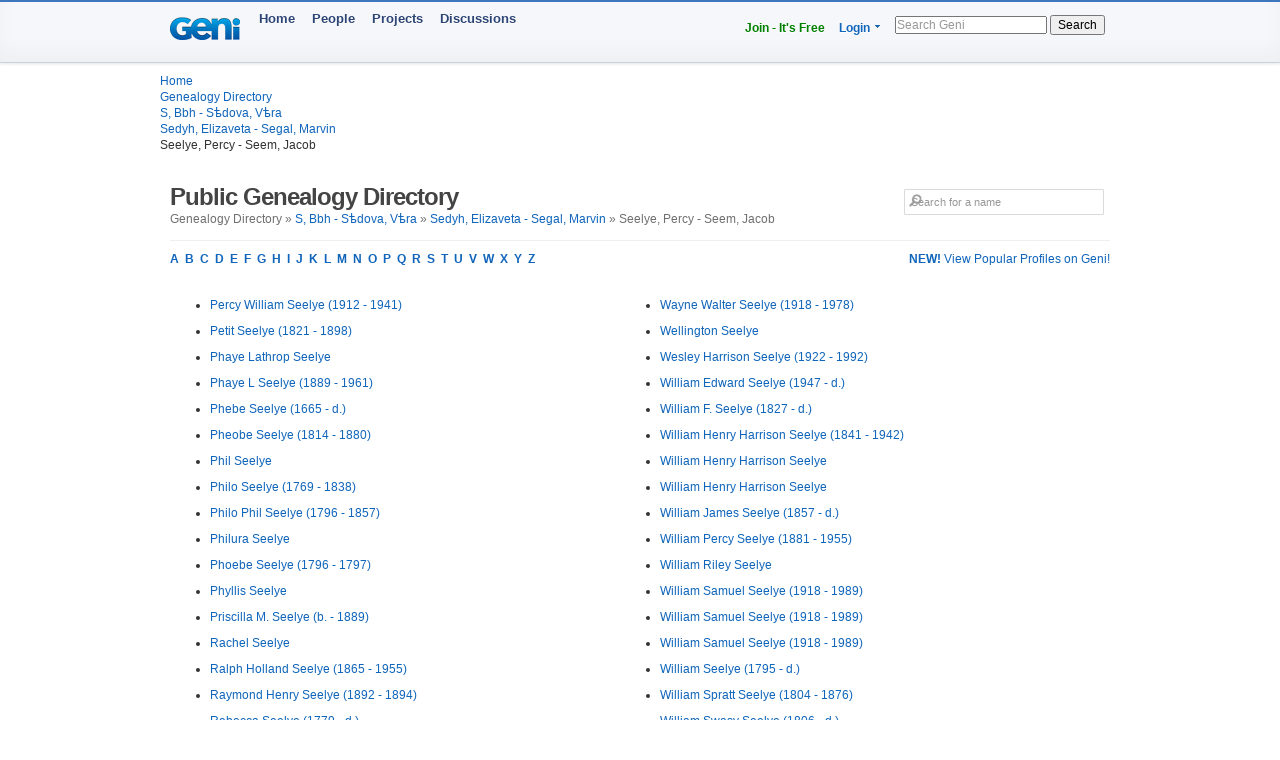

--- FILE ---
content_type: text/html; charset=utf-8
request_url: https://www.geni.com/directory/people/s16121.html
body_size: 8429
content:
<html>
  <head>
    <title>Seelye, Percy - Seem, Jacob - Public Genealogy Directory - Geni</title>
    <meta HTTP-EQUIV='Content-Type' CONTENT='text/html; charset=UTF-8'>
    <meta name='description' content='Browse genealogical profiles listed alphabetically by last name in the bracket: Seelye, Percy - Seem, Jacob'>
    <meta name='robots' content='noarchive,noindex,follow'>

    <script draggable="false" nonce="d33f6c1c8e34b4a7fa3c030be87e6cc2" src="https://www.geni.com/assets/geni-loader-616b0309886bcbc7bc95ca3b1431b67a.js" type="text/javascript"></script>    <script >GeniLoader.loadJS('https://s3.amazonaws.com/assets.geni.com/jquery-3.7.1/jquery-3.7.1.min.js', {"as":"jquery","init":"initjQueryNoConflict","nonce":"d33f6c1c8e34b4a7fa3c030be87e6cc2"});</script>
    <script >GeniLoader.loadJS('https://s3.amazonaws.com/assets.geni.com/jquery-3.7.1/jquery-ui-1.13.2.min.js', {"as":"jquery-ui","nonce":"d33f6c1c8e34b4a7fa3c030be87e6cc2"});</script>

    <script>
      initjQueryNoConflict = function() {
        window.$j = jQuery.noConflict();
        Geni = G = {};
      }
    </script>

    <script >GeniLoader.loadJS('https://www.geni.com/assets/jquery-prototype-adapter-26539ee22cd9895605071d98479d7fdf.js', {"requires":["jquery"],"as":"jquery-prototype-adapter","nonce":"d33f6c1c8e34b4a7fa3c030be87e6cc2"});</script>
    <script >GeniLoader.loadJS('https://www.geni.com/assets/libs-ccfd55578c715d3c1a58d84ab4da6e9c.js', {"requires":["jquery","jquery-ui","jquery-prototype-adapter"],"as":"libs","nonce":"d33f6c1c8e34b4a7fa3c030be87e6cc2"});</script>
    <script >GeniLoader.loadJS('https://www.geni.com/assets/application-99bc5a985da1c1bbfd7ffad86af875eb.js', {"requires":["libs"],"as":"application","nonce":"d33f6c1c8e34b4a7fa3c030be87e6cc2"});</script>

    <link rel="stylesheet" href="https://www.geni.com/assets/new-layout-557ad62c94a9e94aae8685a806bbd535.css">    <link rel="stylesheet" href="https://www.geni.com/assets/header-7f92bb573aeeba01306e05a9a84c5fe7.css">
    <link href="/favicon.ico" rel="icon" type="image/x-icon"/>
    <link href="/favicon.ico" rel="shortcut icon" type="image/x-icon"/>
  </head>

  <body id='directory'>

    <div class="page_hd page_responsive hd">
      <div class="page_responsive">

        <div class="flt_r module">
          <ul class="drop-menu-nav utilities-nav">
            <li><span><a href="/" class="txt_green">Join - It's Free</a></span></li>
            <li class="drop-menu"><span><a href="/login">Login</a> <i class="i drop_arrow"></i></span>
              <div class="sub-menu alt login_form">
                <a href="/login" class="button super green">Log In</a>
              </div>
            </li>
          </ul>
          <form class="basic_search" action="/search">
            <input id="search_input" name="names" placeholder="Search Geni" />
            <button>Search</button>
          </form>
        </div>
        <a href="/" class="module logo"></a>
        <ul class="drop-menu-nav primary-nav">
          <li><span><a href="/">Home</a></span></li>
          <li><span><a href="/popular">People</a></span></li>
          <li><span><a href="/projects">Projects</a></span></li>
          <li><span><a href="/discussions">Discussions</a></span></li>
        </ul>

      </div>
    </div>


    <div class="sub_head page_responsive">
      <ul class="breadcrumbs">
        <li><a href="/">Home</a></li>
        <li><a href="/directory/people/a.html">Genealogy Directory</a></li>
        <li><a href='s.html'>S, Bbh - Sѣdova, Vѣra</a></li><li><a href='s15991.html'>Sedyh, Elizaveta - Segal, Marvin</a></li><li>Seelye, Percy - Seem, Jacob</li>
      </ul>
    </div>




    <div class="page_responsive">

        <div class="module page_title">
          <div class="inner">
            <div class="hd">
              <div class="flt_r">
                <form action="/search" id="search_form_top" class="search_form padding_5">
                   <input id="search_box" type="text" name="names" placeholder="Search for a name" class="long_input search_input" />
                </form>
              </div>
              <h1>Public Genealogy Directory</h1>
              <p class="quiet">
                Genealogy Directory &raquo; <a href='s.html'>S, Bbh - Sѣdova, Vѣra</a> &raquo; <a href='s15991.html'>Sedyh, Elizaveta - Segal, Marvin</a> &raquo; Seelye, Percy - Seem, Jacob              </p>
            </div>
          </div>
        </div>

        <div class="module">
                      <a href='/popular/all' class="flt_r"><strong>NEW!</strong> View Popular Profiles on Geni!</a>
                    <p class="strong">
            <a href="/directory/people/a.html">A</a>&nbsp;
            <a href="/directory/people/b.html">B</a>&nbsp;
            <a href="/directory/people/c.html">C</a>&nbsp;
            <a href="/directory/people/d.html">D</a>&nbsp;
            <a href="/directory/people/e.html">E</a>&nbsp;
            <a href="/directory/people/f.html">F</a>&nbsp;
            <a href="/directory/people/g.html">G</a>&nbsp;
            <a href="/directory/people/h.html">H</a>&nbsp;
            <a href="/directory/people/i.html">I</a>&nbsp;
            <a href="/directory/people/j.html">J</a>&nbsp;
            <a href="/directory/people/k.html">K</a>&nbsp;
            <a href="/directory/people/l.html">L</a>&nbsp;
            <a href="/directory/people/m.html">M</a>&nbsp;
            <a href="/directory/people/n.html">N</a>&nbsp;
            <a href="/directory/people/o.html">O</a>&nbsp;
            <a href="/directory/people/p.html">P</a>&nbsp;
            <a href="/directory/people/q.html">Q</a>&nbsp;
            <a href="/directory/people/r.html">R</a>&nbsp;
            <a href="/directory/people/s.html">S</a>&nbsp;
            <a href="/directory/people/t.html">T</a>&nbsp;
            <a href="/directory/people/u.html">U</a>&nbsp;
            <a href="/directory/people/v.html">V</a>&nbsp;
            <a href="/directory/people/w.html">W</a>&nbsp;
            <a href="/directory/people/x.html">X</a>&nbsp;
            <a href="/directory/people/y.html">Y</a>&nbsp;
            <a href="/directory/people/z.html">Z</a>&nbsp;
          </p>
        </div>


        <div class="module padding_20 line lengthy">
          
          <ul class="directory_list unit size_1of2">
                      <li><a href='https://www.geni.com/people/Percy-Seelye/6000000050947172917'>Percy William Seelye (1912 - 1941)</a></li>
                      <li><a href='https://www.geni.com/people/Petit-Seelye/6000000154647644839'>Petit  Seelye (1821 - 1898)</a></li>
                      <li><a href='https://www.geni.com/people/Phaye-Seelye/6000000148862258303'>Phaye Lathrop Seelye</a></li>
                      <li><a href='https://www.geni.com/people/Phaye-Seelye/6000000039232887803'>Phaye L Seelye (1889 - 1961)</a></li>
                      <li><a href='https://www.geni.com/people/Phebe-Seelye/6000000032650409898'>Phebe  Seelye (1665 - d.)</a></li>
                      <li><a href='https://www.geni.com/people/Pheobe-Seelye/6000000006603323351'>Pheobe  Seelye (1814 - 1880)</a></li>
                      <li><a href='https://www.geni.com/people/Phil-Seelye/6000000013104856150'>Phil  Seelye</a></li>
                      <li><a href='https://www.geni.com/people/Deacon-Philo-Seelye/6000000206148454830'>Philo  Seelye (1769 - 1838)</a></li>
                      <li><a href='https://www.geni.com/people/Philo-Phil-Seelye/6000000206148444821'>Philo Phil  Seelye (1796 - 1857)</a></li>
                      <li><a href='https://www.geni.com/people/Philura-Seelye/6000000088411827932'>Philura  Seelye</a></li>
                      <li><a href='https://www.geni.com/people/Phoebe-Seelye/6000000016986764177'>Phoebe  Seelye (1796 - 1797)</a></li>
                      <li><a href='https://www.geni.com/people/Phyllis-Seelye/3061849'>Phyllis  Seelye</a></li>
                      <li><a href='https://www.geni.com/people/Priscilla-Seelye/6000000082794326707'>Priscilla M. Seelye (b. - 1889)</a></li>
                      <li><a href='https://www.geni.com/people/Rachel-Seelye/6000000171044123991'>Rachel  Seelye</a></li>
                      <li><a href='https://www.geni.com/people/Dr-Ralph-Seelye/6000000173233144900'>Ralph Holland Seelye (1865 - 1955)</a></li>
                      <li><a href='https://www.geni.com/people/Raymond-Seelye/6000000002435306447'>Raymond Henry Seelye (1892 - 1894)</a></li>
                      <li><a href='https://www.geni.com/people/Rebecca-Seelye/6000000003658806052'>Rebecca  Seelye (1779 - d.)</a></li>
                      <li><a href='https://www.geni.com/people/Rebecca-Seelye/6000000056221819887'>Rebecca  Seelye</a></li>
                      <li><a href='https://www.geni.com/people/Rebecca-Seelye/6000000077335251179'>Rebecca  Seelye (1842 - d.)</a></li>
                      <li><a href='https://www.geni.com/people/Rebecca-Seelye/6000000100065363878'>Rebecca  Seelye (1770 - 1850)</a></li>
                      <li><a href='https://www.geni.com/people/Rebecca-Seelye-Died-Young/6000000001481283441'>Rebecca  Seelye (1717 - d.)</a></li>
                      <li><a href='https://www.geni.com/people/Reo-Seelye/6000000007371844942'>Reo  Seelye</a></li>
                      <li><a href='https://www.geni.com/people/Reuben-Seelye/6000000006963919967'>Reuben  Seelye (1775 - 1840)</a></li>
                      <li><a href='https://www.geni.com/people/Reuben-Seelye/6000000021078221259'>Reuben  Seelye (1775 - d.)</a></li>
                      <li><a href='https://www.geni.com/people/Reuben-Seelye/6000000035292216552'>Reuben  Seelye (1770 - 1839)</a></li>
                      <li><a href='https://www.geni.com/people/Reuben-Seelye/6000000154646710903'>Reuben  Seelye (1815 - 1891)</a></li>
                      <li><a href='https://www.geni.com/people/Reuben-Seelye/6000000216061215830'>Reuben  Seelye (1808 - 1888)</a></li>
                      <li><a href='https://www.geni.com/people/Reuben-Seelye/6000000216069248888'>Reuben Walworth Seelye (1839 - 1916)</a></li>
                      <li><a href='https://www.geni.com/people/Richmond-Seelye/6000000184139348828'>Richmond  Seelye (1799 - d.)</a></li>
                      <li><a href='https://www.geni.com/people/Rizpah-Seelye/6000000216061136831'>Rizpah M Seelye (1812 - 1896)</a></li>
                      <li><a href='https://www.geni.com/people/Robert-Seelye/6000000024512045024'>Robert  Seelye</a></li>
                      <li><a href='https://www.geni.com/people/Robert-Eugene-Seelye/6000000037574015103'>Robert Eugene  Seelye (1921 - 2006)</a></li>
                      <li><a href='https://www.geni.com/people/Ronald-Seelye/3043374'>Ronald  Seelye</a></li>
                      <li><a href='https://www.geni.com/people/Ronald-Seelye/6000000018425477621'>Ronald  Seelye</a></li>
                      <li><a href='https://www.geni.com/people/Roxana-Seelye/6000000179832750929'>Roxana Deborah Seelye (1848 - 1931)</a></li>
                      <li><a href='https://www.geni.com/people/ruth-seelye/6000000069843198074'>ruth  seelye</a></li>
                      <li><a href='https://www.geni.com/people/Ruth-Seelye/6000000000342308859'>Ruth  Seelye</a></li>
                      <li><a href='https://www.geni.com/people/Sallie-Seelye/6000000179833937839'>Sallie Ann Seelye (1855 - 1943)</a></li>
                      <li><a href='https://www.geni.com/people/Salome-Seelye/6000000003123626369'>Salome  Seelye (1796 - 1839)</a></li>
                      <li><a href='https://www.geni.com/people/Samuel-Seelye/6000000003379191458'>Samuel B Seelye (1847 - 1900)</a></li>
                      <li><a href='https://www.geni.com/people/Samuel-Seelye/6000000173579151035'>Samuel Clark Seelye (1902 - 1981)</a></li>
                      <li><a href='https://www.geni.com/people/Samuel-Seelye/6000000196941848591'>Samuel D Seelye (1852 - 1885)</a></li>
                      <li><a href='https://www.geni.com/people/Samuel-Seelye/6000000196941847906'>Samuel Larue Seelye (1821 - 1866)</a></li>
                      <li><a href='https://www.geni.com/people/Samuel-Seelye/4960549073150051989'>Samuel  Seelye (1826 - 1866)</a></li>
                      <li><a href='https://www.geni.com/people/Samuel-Seelye/6000000016986748556'>Samuel  Seelye (1787 - 1806)</a></li>
                      <li><a href='https://www.geni.com/people/Samuel-Seelye/6000000077335150259'>Samuel  Seelye (1845 - d.)</a></li>
                      <li><a href='https://www.geni.com/people/Samuel-Seelye/6000000184139441830'>Samuel  Seelye (1768 - 1848)</a></li>
                      <li><a href='https://www.geni.com/people/Rev-Samuel-Seelye/6000000023111818184'>Samuel Taylor Seelye (1822 - 1902)</a></li>
                      <li><a href='https://www.geni.com/people/Sarah-Seelye/6000000014485418275'>Sarah Anne Lena Seelye (1869 - 1945)</a></li>
                      <li><a href='https://www.geni.com/people/Sarah-Seelye/6000000221214692852'>Sarah Elizabeth Seelye</a></li>
                      <li><a href='https://www.geni.com/people/Sarah-Seelye/6000000013538097879'>Sarah Emma Seelye (1841 - 1898)</a></li>
                      <li><a href='https://www.geni.com/people/Sarah-Seelye/6000000003288338439'>Sarah E. Seelye</a></li>
                      <li><a href='https://www.geni.com/people/Sarah-Seelye/6000000221214549833'>Sarah Evans Seelye</a></li>
                      <li><a href='https://www.geni.com/people/Sarah-Seelye/6000000198713498004'>Sarah Saphronia Seelye (1808 - 1870)</a></li>
                      <li><a href='https://www.geni.com/people/Sarah-Seelye/6000000013041632442'>Sarah  Seelye (1808 - d.)</a></li>
                      <li><a href='https://www.geni.com/people/Sarah-Seelye/6000000016986717778'>Sarah  Seelye</a></li>
                      <li><a href='https://www.geni.com/people/Sarah-Seelye/6000000021078243391'>Sarah  Seelye (1773 - d.)</a></li>
                      <li><a href='https://www.geni.com/people/Sarah-Seelye/6000000021210772564'>Sarah  Seelye</a></li>
                      <li><a href='https://www.geni.com/people/Sarah-Seelye/6000000073508318912'>Sarah  Seelye (1744 - 1809)</a></li>
                      <li><a href='https://www.geni.com/people/Sarah-Seelye/6000000185742529176'>Sarah  Seelye</a></li>
                      <li><a href='https://www.geni.com/people/Seelye/6000000006441165570'>  Seelye</a></li>
                      <li><a href='https://www.geni.com/people/Seelye/6000000016975684532'>  Seelye</a></li>
                      <li><a href='https://www.geni.com/people/Seelye/6000000016975898713'>  Seelye</a></li>
                      <li><a href='https://www.geni.com/people/Seelye/6000000016975905315'>  Seelye</a></li>
                      <li><a href='https://www.geni.com/people/Seelye/6000000016975905329'>  Seelye</a></li>
                      <li><a href='https://www.geni.com/people/Seelye/6000000016975909681'>  Seelye</a></li>
                      <li><a href='https://www.geni.com/people/Seelye/6000000016975923896'>  Seelye</a></li>
                      <li><a href='https://www.geni.com/people/Seelye/6000000016975966754'>  Seelye</a></li>
                      <li><a href='https://www.geni.com/people/Seelye/6000000016976017203'>  Seelye</a></li>
                      <li><a href='https://www.geni.com/people/Seelye/6000000016976022410'>  Seelye</a></li>
                      <li><a href='https://www.geni.com/people/Seelye/6000000016976055470'>  Seelye</a></li>
                      <li><a href='https://www.geni.com/people/Seelye/6000000016976108087'>  Seelye</a></li>
                      <li><a href='https://www.geni.com/people/Seelye/6000000016976110303'>  Seelye</a></li>
                      <li><a href='https://www.geni.com/people/Seelye/6000000016976153005'>  Seelye</a></li>
                      <li><a href='https://www.geni.com/people/Seelye/6000000016986380078'>  Seelye</a></li>
                      <li><a href='https://www.geni.com/people/Seelye/6000000016986801451'>  Seelye</a></li>
                      <li><a href='https://www.geni.com/people/Seelye/6000000016986816432'>  Seelye</a></li>
                      <li><a href='https://www.geni.com/people/Seelye/6000000016986912401'>  Seelye</a></li>
                      <li><a href='https://www.geni.com/people/Seelye/6000000016986937069'>  Seelye</a></li>
                      <li><a href='https://www.geni.com/people/Seelye/6000000016986945638'>  Seelye</a></li>
                      <li><a href='https://www.geni.com/people/Seelye/6000000034219688534'>  Seelye</a></li>
                      <li><a href='https://www.geni.com/people/Deacon-Seth-Seelye/6000000021496782688'>Seth Clark Seelye (1795 - 1869)</a></li>
                      <li><a href='https://www.geni.com/people/Seth-Seelye/6000000016975695692'>Seth  Seelye (1762 - 1820)</a></li>
                      <li><a href='https://www.geni.com/people/Sherman-Seelye/6000000196941848601'>Sherman William Seelye (1864 - 1938)</a></li>
                      <li><a href='https://www.geni.com/people/Sherman-Seelye/6000000193596452827'>Sherman W Seelye (1864 - 1938)</a></li>
                      <li><a href='https://www.geni.com/people/Sibbel-Seelye/6000000088411827922'>Sibbel  Seelye (1780 - d.)</a></li>
                      <li><a href='https://www.geni.com/people/Sibble-Seelye/6000000002665639158'>Sibble  Seelye (1727 - 1790)</a></li>
                      <li><a href='https://www.geni.com/people/Silence-Seelye/6000000003288338274'>Silence  Seelye (1837 - d.)</a></li>
                      <li><a href='https://www.geni.com/people/Solomon-Seelye/6000000088411827935'>Solomon  Seelye</a></li>
                      <li><a href='https://www.geni.com/people/Sophronia-Seelye/6000000021702341897'>Sophronia  Seelye</a></li>
                      <li><a href='https://www.geni.com/people/Stephanie-Seelye/6000000011313314488'>Stephanie Jo Seelye</a></li>
                      <li><a href='https://www.geni.com/people/Stephen-Seelye-Died-Young/6000000001481283425'>Stephen  Seelye (1721 - 1721)</a></li>
                      <li><a href='https://www.geni.com/people/Stewart-Seelye/6000000003658812976'>Stewart  Seelye (1769 - 1838)</a></li>
                      <li><a href='https://www.geni.com/people/Susan-Seelye/6000000038609749244'>Susan Elizabeth Seelye (1880 - d.)</a></li>
                      <li><a href='https://www.geni.com/people/Susan-Seelye/6000000013041136015'>Susan  Seelye (1785 - d.)</a></li>
                      <li><a href='https://www.geni.com/people/Susan-Seelye/6000000013041674266'>Susan  Seelye (1820 - d.)</a></li>
                      <li><a href='https://www.geni.com/people/Susie-Seelye/6000000038609506432'>Susie E. Seelye (1876 - d.)</a></li>
                      <li><a href='https://www.geni.com/people/Talcott-Seelye/6000000021497557554'>Talcott Williams Seelye (1922 - 2006)</a></li>
                      <li><a href='https://www.geni.com/people/thelma-seelye/6000000038368777830'>thelma  seelye</a></li>
                      <li><a href='https://www.geni.com/people/Thelma-Seelye/6000000200894835827'>Thelma Belle Seelye (1916 - 2001)</a></li>
                      <li><a href='https://www.geni.com/people/Theodore-Seelye/6000000191951787840'>Theodore E Seelye</a></li>
                      <li><a href='https://www.geni.com/people/Theodore-Mason-Seelye/6000000005594015620'>Theodore Mason  Seelye</a></li>
                      <li><a href='https://www.geni.com/people/Thomas-Seelye/6000000021078328888'>Thomas Barnes Seelye (1777 - 1855)</a></li>
                      <li><a href='https://www.geni.com/people/Thomas-Seelye/6000000050947324180'>Thomas Benton Seelye (1860 - 1887)</a></li>
                      <li><a href='https://www.geni.com/people/Rev-Thomas-Seelye/6000000002591103952'>Thomas  Seelye (1822 - 1895)</a></li>
                      <li><a href='https://www.geni.com/people/Thomas-Seelye/6000000010206650746'>Thomas  Seelye</a></li>
                      <li><a href='https://www.geni.com/people/Thomas-Seelye/6000000048008470353'>Thomas Taylor Seelye (1866 - 1936)</a></li>
                      <li><a href='https://www.geni.com/people/Thomas-Seelye/6000000048009236831'>Thomas Taylor Seelye</a></li>
                      <li><a href='https://www.geni.com/people/Thomas-Seelye/6000000198716900841'>Thomas Taylor Seelye (1818 - 1890)</a></li>
                      <li><a href='https://www.geni.com/people/Timothy-Seelye/6000000056221726878'>Timothy  Seelye</a></li>
                      <li><a href='https://www.geni.com/people/Verlie-Seelye/6000000200894777834'>Verlie Estelle Seelye (1912 - 1997)</a></li>
                      <li><a href='https://www.geni.com/people/Vernadel-Seelye/6000000084231428604'>Vernadel Eugenia Seelye (1907 - 2002)</a></li>
                      <li><a href='https://www.geni.com/people/Verne-Seelye/6000000165711401821'>Verne Andrew Seelye (1916 - 1986)</a></li>
                      <li><a href='https://www.geni.com/people/Vernon-Seelye/6000000045211199169'>Vernon Eugene Seelye (1924 - 2015)</a></li>
                      <li><a href='https://www.geni.com/people/Vernon-Seelye/6000000006332061506'>Vernon Scott Seelye (1925 - 1986)</a></li>
                      <li><a href='https://www.geni.com/people/Vernon-Seelye/6000000014485633011'>Vernon Scott Seelye (1921 - 1982)</a></li>
                      <li><a href='https://www.geni.com/people/Vickie-Seelye/3043237'>Vickie  Seelye</a></li>
                      <li><a href='https://www.geni.com/people/Vincent-Seelye/6000000032650234611'>Vincent  Seelye (1793 - 1862)</a></li>
                      <li><a href='https://www.geni.com/people/Vinson-Seelye/6000000003288338184'>Vinson  Seelye (1793 - 1862)</a></li>
                      <li><a href='https://www.geni.com/people/Vinson-Seelye/6000000003288338204'>Vinson  Seelye (1818 - 1892)</a></li>
                      <li><a href='https://www.geni.com/people/Dr-Walter-Seelye/6000000173232239415'>Walter Clark Seelye (1873 - 1961)</a></li>
                      <li><a href='https://www.geni.com/people/Walter-Seelye/6000000200894850829'>Walter Harold Seelye (1882 - 1958)</a></li>
                      <li><a href='https://www.geni.com/people/Wayne-Seelye/6000000218959786829'>Wayne Eugene Seelye (1949 - 2024)</a></li>
                    </ul>

          <ul class="directory_list unit size_1of2">
                      <li><a href='https://www.geni.com/people/Wayne-Seelye/6000000200894838838'>Wayne Walter Seelye (1918 - 1978)</a></li>
                      <li><a href='https://www.geni.com/people/Wellington-Seelye/6000000016986894624'>Wellington  Seelye</a></li>
                      <li><a href='https://www.geni.com/people/Wesley-Seelye/6000000004260718355'>Wesley Harrison Seelye (1922 - 1992)</a></li>
                      <li><a href='https://www.geni.com/people/William-Seelye/6000000042892768608'>William Edward Seelye (1947 - d.)</a></li>
                      <li><a href='https://www.geni.com/people/William-Seelye/6000000003288338244'>William F. Seelye (1827 - d.)</a></li>
                      <li><a href='https://www.geni.com/people/William-Seelye/6000000003505347341'>William Henry Harrison Seelye (1841 - 1942)</a></li>
                      <li><a href='https://www.geni.com/people/William-Seelye/6000000038843661042'>William Henry Harrison Seelye</a></li>
                      <li><a href='https://www.geni.com/people/William-Seelye/6000000218959940825'>William Henry Harrison Seelye</a></li>
                      <li><a href='https://www.geni.com/people/William-Seelye/6000000021497104754'>William James Seelye (1857 - d.)</a></li>
                      <li><a href='https://www.geni.com/people/William-Seelye/6000000017111795033'>William Percy Seelye (1881 - 1955)</a></li>
                      <li><a href='https://www.geni.com/people/William-Seelye/6000000056221562019'>William Riley Seelye</a></li>
                      <li><a href='https://www.geni.com/people/William-Seelye/6000000011230124190'>William Samuel Seelye (1918 - 1989)</a></li>
                      <li><a href='https://www.geni.com/people/William-Seelye/6000000125892316859'>William Samuel Seelye (1918 - 1989)</a></li>
                      <li><a href='https://www.geni.com/people/William-Seelye/6000000218959761822'>William Samuel Seelye (1918 - 1989)</a></li>
                      <li><a href='https://www.geni.com/people/William-Seelye/6000000184138593842'>William  Seelye (1795 - d.)</a></li>
                      <li><a href='https://www.geni.com/people/William-Seelye/6000000016729296097'>William Spratt Seelye (1804 - 1876)</a></li>
                      <li><a href='https://www.geni.com/people/William-Seelye/6000000013041677343'>William Swasy Seelye (1806 - d.)</a></li>
                      <li><a href='https://www.geni.com/people/William-Seelye/6000000027506639137'>William W Seelye (1833 - d.)</a></li>
                      <li><a href='https://www.geni.com/people/Winthrop-Seelye/6000000084232476021'>Winthrop  Seelye (1907 - 2002)</a></li>
                      <li><a href='https://www.geni.com/people/Wm-Sherman-Seelye/4960486443620089899'>Wm Sherman  Seelye (1864 - 1938)</a></li>
                      <li><a href='https://www.geni.com/people/Zadoc-Seelye/6000000016975719559'>Zadoc  Seelye (1748 - 1810)</a></li>
                      <li><a href='https://www.geni.com/people/Zerviah-Seelye/6000000096662810833'>Zerviah Smith Seelye (1832 - 1893)</a></li>
                      <li><a href='https://www.geni.com/people/Mary-Seelye-Bright/6000000205493952404'>Mary Helen Seelye Bright (1925 - 2001)</a></li>
                      <li><a href='https://www.geni.com/people/Edwin-Seelye-Seley/6000000003681736548'>Edwin H. Seelye Seley (1819 - 1868)</a></li>
                      <li><a href='https://www.geni.com/people/Chadda-E-Askins/6000000178620159836'>Chadda E. Seely Gregg (1888 - 1982)</a></li>
                      <li><a href='https://www.geni.com/people/Don-Seely-Jr/6000000202446050868'>Don Carlos Seely Jr (1876 - 1892)</a></li>
                      <li><a href='https://www.geni.com/people/Hester-Seely-Knight/6000000200644516038'>Hester Isabella Wilmot Seely Knight (1897 - 1977)</a></li>
                      <li><a href='https://www.geni.com/people/Claire-Seely-Laub/4323289'>Claire  Seely Laub</a></li>
                      <li><a href='https://www.geni.com/people/Sharon-Seely-Mendenhall/6000000023190718988'>Sharon  Seely Mendenhall</a></li>
                      <li><a href='https://www.geni.com/people/Florence-Seely-Oler/6000000001760255003'>Florence  Seely Oler</a></li>
                      <li><a href='https://www.geni.com/people/Cecilia-Seely-Schwab/6000000180738333088'>Cecilia Mary Catherine Seely Schwab (1921 - 1982)</a></li>
                      <li><a href='https://www.geni.com/people/Cordia-Cordie-Seely-Sealey/6000000059275714297'>Cordia Cordie Violet Seely Sealey (1914 - 1998)</a></li>
                      <li><a href='https://www.geni.com/people/Thomas-SeelySealySeelie/6000000207763901307'>Thomas  SeelySealySeelie (1657 - 1592)</a></li>
                      <li><a href='https://www.geni.com/people/Samuel-Seely-Seeley-Jr/6000000027448449263'>Samuel J. Seely Seeley (1710 - 1779)</a></li>
                      <li><a href='https://www.geni.com/people/Rebecca-Seely-Seelley-Ceeley/6000000210432435330'>Rebecca  Seely Seelley Ceeley</a></li>
                      <li><a href='https://www.geni.com/people/Elizabeth-Seely-Seely-Seally/6000000203891913827'>Elizabeth  Seely Seely Seally</a></li>
                      <li><a href='https://www.geni.com/people/George-Seely-Seely-Seally/6000000203891763861'>George  Seely Seely Seally</a></li>
                      <li><a href='https://www.geni.com/people/Chapin-Seely-Seley/6000000027506619996'>Chapin M Seely Seley (1816 - 1891)</a></li>
                      <li><a href='https://www.geni.com/people/Ellen-Seely-Seley/6000000027435258864'>Ellen M Seely Seley (1842 - 1885)</a></li>
                      <li><a href='https://www.geni.com/people/Harry-Seely-Seley/6000000027435165073'>Harry R Seely Seley (1858 - 1859)</a></li>
                      <li><a href='https://www.geni.com/people/Henrietta-Seely-Seley/6000000027506320359'>Henrietta  Seely Seley</a></li>
                      <li><a href='https://www.geni.com/people/Jeanette-Seely-Seley/6000000027506617930'>Jeanette  Seely Seley (1824 - d.)</a></li>
                      <li><a href='https://www.geni.com/people/Phebe-Marie-Seely-Seley/6000000027506815850'>Phebe Marie Shattuck/Saltsman Seely Seley</a></li>
                      <li><a href='https://www.geni.com/people/Hugh-Seely-Sely-Seeley-Sealy/6000000219717162093'>Hugh  Seely Sely Seeley Sealy (1733 - d.)</a></li>
                      <li><a href='https://www.geni.com/people/Isaac-Seely-Sely-Seeley-Sealy/6000000207763901301'>Isaac  Seely Sely Seeley Sealy (1696 - 1745)</a></li>
                      <li><a href='https://www.geni.com/people/William-Seely-Sely-Seeley-Sealy/6000000219717162130'>William  Seely Sely Seeley Sealy</a></li>
                      <li><a href='https://www.geni.com/people/Marjorie-Seely-Skermer/6000000180738350288'>Marjorie Eleanor Seely Skermer (1925 - 2016)</a></li>
                      <li><a href='https://www.geni.com/people/Julia-Seely-Stenger/6000000013178635611'>Julia  Seely Stenger</a></li>
                      <li><a href='https://www.geni.com/people/Milton-Seely-Wilka/6000000053483287465'>Milton  Seely Wilka (1905 - 1906)</a></li>
                      <li><a href='https://www.geni.com/people/Leah-Seely-Wilson/6000000182488339971'>Leah Celia Seely Wilson (1820 - 1893)</a></li>
                      <li><a href='https://www.geni.com/people/Effie-Seelzler/6000000108241902848'>Effie  Seelzler (1867 - d.)</a></li>
                      <li><a href='https://www.geni.com/people/June-Seelzler/6000000108241902822'>June  Seelzler (1895 - 1948)</a></li>
                      <li><a href='https://www.geni.com/people/Ado-Seem/6000000018554032583'>Ado  Seem (1865 - d.)</a></li>
                      <li><a href='https://www.geni.com/people/Agnes-Seem/6000000022808920771'>Agnes  Seem</a></li>
                      <li><a href='https://www.geni.com/people/Aksel-Margido-Seem/6000000213101579879'>Aksel Margido  Seem (1897 - d.)</a></li>
                      <li><a href='https://www.geni.com/people/Albert-Seem/6000000022809219225'>Albert  Seem</a></li>
                      <li><a href='https://www.geni.com/people/Alfhild-Ellinor-Seem/6000000213103203822'>Alfhild Ellinor  Seem (1923 - d.)</a></li>
                      <li><a href='https://www.geni.com/people/Alfred-Seem/6000000072070271835'>Alfred Clarence Seem (1907 - 1999)</a></li>
                      <li><a href='https://www.geni.com/people/Alfred-Seem/6000000066844614842'>Alfred M Seem (1900 - 1990)</a></li>
                      <li><a href='https://www.geni.com/people/Alvin-Seem/6000000022809263552'>Alvin  Seem</a></li>
                      <li><a href='https://www.geni.com/people/Anders-Seem/6000000124451991866'>Anders Olesen Seem (1754 - 1823)</a></li>
                      <li><a href='https://www.geni.com/people/Anders-Olsen-Seem/6000000009975021944'>Anders Olsen Seem (1893 - 1972)</a></li>
                      <li><a href='https://www.geni.com/people/Anders-Olsen-Seem/6000000012348043478'>Anders Olsen Seem (1840 - 1910)</a></li>
                      <li><a href='https://www.geni.com/people/Andrew-Seem/6000000197214095854'>Andrew P. Seem (1867 - 1936)</a></li>
                      <li><a href='https://www.geni.com/people/Andrina-Seem/6000000148651122840'>Andrina  Seem (1872 - 1947)</a></li>
                      <li><a href='https://www.geni.com/people/Anfinn-Olsen-Seem/6000000007209146448'>Anfinn Olsen  Seem</a></li>
                      <li><a href='https://www.geni.com/people/Ann-Seem/6000000018553750988'>Ann  Seem (1864 - 1902)</a></li>
                      <li><a href='https://www.geni.com/people/Ann-Seem/6000000030175099159'>Ann  Seem (1840 - d.)</a></li>
                      <li><a href='https://www.geni.com/people/Anna-Antonsdatter-Seem/6000000009965687217'>Anna Henrikke Seem (1865 - 1941)</a></li>
                      <li><a href='https://www.geni.com/people/Anna-Marie-Seem/6000000213101027821'>Anna Marie  Seem (1869 - 1945)</a></li>
                      <li><a href='https://www.geni.com/people/Anne-Seem/6000000026938547331'>Anne Kjeldsdatter Seem (1792 - 1857)</a></li>
                      <li><a href='https://www.geni.com/people/Anne-Seem/6000000013634205925'>Anne Olsdatter Seem (1758 - 1838)</a></li>
                      <li><a href='https://www.geni.com/people/Arnljot-Seem/6000000012678831998'>Arnljot Olesen Seem (1899 - 1947)</a></li>
                      <li><a href='https://www.geni.com/people/Baard-Seem/6000000009975220574'>Baard  Seem (1916 - d.)</a></li>
                      <li><a href='https://www.geni.com/people/Berethe-Seem/6000000012678524596'>Berethe Andersdatter Seem (1796 - d.)</a></li>
                      <li><a href='https://www.geni.com/people/Bereth-Marie-Seem/6000000176552447866'>Bereth Marie Olsdatter Seem (1835 - d.)</a></li>
                      <li><a href='https://www.geni.com/people/Bjarne-Edvard-Seem/6000000176514798831'>Bjarne Edvard  Seem (1902 - d.)</a></li>
                      <li><a href='https://www.geni.com/people/Bj%C3%B8rn-Seem/6000000076779081904'>Bjørn  Seem (1941 - 2000)</a></li>
                      <li><a href='https://www.geni.com/people/Carl-Seem/6000000015302352796'>Carl  Seem (1871 - 1946)</a></li>
                      <li><a href='https://www.geni.com/people/Catharine-Seem/6000000147643740931'>Catharine  Seem (1791 - 1854)</a></li>
                      <li><a href='https://www.geni.com/people/Catherine-Seem/6000000021388632821'>Catherine  Seem</a></li>
                      <li><a href='https://www.geni.com/people/Charlotte-Rolseth-Seem/6000000026309460374'>Charlotte Rolseth  Seem</a></li>
                      <li><a href='https://www.geni.com/people/Clara-Seem/6000000022809362222'>Clara  Seem</a></li>
                      <li><a href='https://www.geni.com/people/Conrad-Seem/6000000147642229448'>Conrad  Seem (1786 - 1877)</a></li>
                      <li><a href='https://www.geni.com/people/Dick-Seem/6000000002991949174'>Dick  Seem</a></li>
                      <li><a href='https://www.geni.com/people/Donald-Seem/6000000182232965853'>Donald Arthur Seem (1927 - 1993)</a></li>
                      <li><a href='https://www.geni.com/people/Donald-Seem/6000000021388612821'>Donald  Seem</a></li>
                      <li><a href='https://www.geni.com/people/Edward-Seem/6000000022809124734'>Edward John Seem (1940 - 2012)</a></li>
                      <li><a href='https://www.geni.com/people/Edward-Seem/6000000060817455003'>Edward  Seem (1873 - 1919)</a></li>
                      <li><a href='https://www.geni.com/people/Elizabeth-Seem/6000000147644807853'>Elizabeth  Seem (1747 - 1772)</a></li>
                      <li><a href='https://www.geni.com/people/Elna-Seem/6000000009975544455'>Elna  Seem (1930 - 2014)</a></li>
                      <li><a href='https://www.geni.com/people/Emilie-Wilhelmine-Seem/6000000030175717124'>Emilie Wilhelmine  Seem (1861 - d.)</a></li>
                      <li><a href='https://www.geni.com/people/Emma-Seem/6000000214845442120'>Emma  Seem (1864 - 1898)</a></li>
                      <li><a href='https://www.geni.com/people/Erika-Seem/6000000213101810822'>Erika  Seem (1897 - d.)</a></li>
                      <li><a href='https://www.geni.com/people/Erling-Seem/6000000009975079695'>Erling  Seem (1921 - 2000)</a></li>
                      <li><a href='https://www.geni.com/people/Ernest-Seem/6000000017640786013'>Ernest Elton Seem (1917 - 1992)</a></li>
                      <li><a href='https://www.geni.com/people/Etta-Seem/6000000003113881957'>Etta Elizabeth Seem (1871 - 1921)</a></li>
                      <li><a href='https://www.geni.com/people/Gidsken-Seem/6000000012678576095'>Gidsken Eriksdatter Seem (1819 - 1850)</a></li>
                      <li><a href='https://www.geni.com/people/Gladys-Seem/6000000047278538855'>Gladys Clarissa Seem (1908 - 2002)</a></li>
                      <li><a href='https://www.geni.com/people/Gloria-Seem/6000000182232581834'>Gloria E. Seem (1929 - 2008)</a></li>
                      <li><a href='https://www.geni.com/people/Hans-Seem/6000000012678632589'>Hans Andersen Seem (1787 - d.)</a></li>
                      <li><a href='https://www.geni.com/people/Hans-Seem/6000000012678648131'>Hans Olesen Seem (1845 - 1932)</a></li>
                      <li><a href='https://www.geni.com/people/Hans-Seem/6000000085158714912'>Hans  Seem</a></li>
                      <li><a href='https://www.geni.com/people/Hans-J-Seem/6000000009975225618'>Hans J  Seem (1908 - 1964)</a></li>
                      <li><a href='https://www.geni.com/people/Harmon-Seem/6000000179128555869'>Harmon Philip Seem (1834 - 1919)</a></li>
                      <li><a href='https://www.geni.com/people/Harmon-Seem-Jr/6000000060817706979'>Harmon Phillip Seem (1873 - 1937)</a></li>
                      <li><a href='https://www.geni.com/people/Harmon-Seem-Sr/6000000060817435054'>Harmon Phillip Seem (1834 - 1919)</a></li>
                      <li><a href='https://www.geni.com/people/Heinrich-Seem/6000000179126737945'>Heinrich Wilhelm Seem (1801 - 1859)</a></li>
                      <li><a href='https://www.geni.com/people/Helga-Seem/6000000176515025821'>Helga  Seem (1905 - d.)</a></li>
                      <li><a href='https://www.geni.com/people/Herman-Seem/6000000004630332385'>Herman  Seem</a></li>
                      <li><a href='https://www.geni.com/people/Hilma-Mathilde-Seem/6000000176513787829'>Hilma Mathilde Ingebrigtsdatter Seem (1880 - 1942)</a></li>
                      <li><a href='https://www.geni.com/people/Ingeborg-Seem/6000000012678513616'>Ingeborg Isaksdatter Seem (1757 - 1853)</a></li>
                      <li><a href='https://www.geni.com/people/Ingeborg-Martine-Seem/6000000022808730558'>Ingeborg Martine Olsdatter Seem (1873 - 1950)</a></li>
                      <li><a href='https://www.geni.com/people/Ingrid-Marie-Seem/6000000049035741137'>Ingrid Marie  Seem (1924 - 2009)</a></li>
                      <li><a href='https://www.geni.com/people/Ingrid-Pauline-Seem/6000000213101975824'>Ingrid Pauline  Seem (1904 - d.)</a></li>
                      <li><a href='https://www.geni.com/people/Ingvar-J%C3%B8rgen-Seem/6000000176514392856'>Ingvar Jørgen  Seem (1901 - d.)</a></li>
                      <li><a href='https://www.geni.com/people/Isabell-Seem/6000000008199532371'>Isabell  Seem</a></li>
                      <li><a href='https://www.geni.com/people/Isabella-Seem/6000000015456550063'>Isabella  Seem (1902 - 1987)</a></li>
                      <li><a href='https://www.geni.com/people/Isabella-Seem/6000000030526699152'>Isabella  Seem</a></li>
                      <li><a href='https://www.geni.com/people/Ivar-Seem/6000000013086069457'>Ivar  Seem (1915 - 1992)</a></li>
                      <li><a href='https://www.geni.com/people/Ivara-Seem/6000000040068556762'>Ivara Zefaniasdatter Seem (1883 - d.)</a></li>
                      <li><a href='https://www.geni.com/people/Jacob-Seem/6000000014852758558'>Jacob  Seem (1791 - 1874)</a></li>
                    </ul>
        </div>

        <div class="module lengthy">
          <p class="strong">
            <span class="quiet">Genealogy Directory:</span>
            <a href="/directory/people/a.html">A</a>&nbsp;
            <a href="/directory/people/b.html">B</a>&nbsp;
            <a href="/directory/people/c.html">C</a>&nbsp;
            <a href="/directory/people/d.html">D</a>&nbsp;
            <a href="/directory/people/e.html">E</a>&nbsp;
            <a href="/directory/people/f.html">F</a>&nbsp;
            <a href="/directory/people/g.html">G</a>&nbsp;
            <a href="/directory/people/h.html">H</a>&nbsp;
            <a href="/directory/people/i.html">I</a>&nbsp;
            <a href="/directory/people/j.html">J</a>&nbsp;
            <a href="/directory/people/k.html">K</a>&nbsp;
            <a href="/directory/people/l.html">L</a>&nbsp;
            <a href="/directory/people/m.html">M</a>&nbsp;
            <a href="/directory/people/n.html">N</a>&nbsp;
            <a href="/directory/people/o.html">O</a>&nbsp;
            <a href="/directory/people/p.html">P</a>&nbsp;
            <a href="/directory/people/q.html">Q</a>&nbsp;
            <a href="/directory/people/r.html">R</a>&nbsp;
            <a href="/directory/people/s.html">S</a>&nbsp;
            <a href="/directory/people/t.html">T</a>&nbsp;
            <a href="/directory/people/u.html">U</a>&nbsp;
            <a href="/directory/people/v.html">V</a>&nbsp;
            <a href="/directory/people/w.html">W</a>&nbsp;
            <a href="/directory/people/x.html">X</a>&nbsp;
            <a href="/directory/people/y.html">Y</a>&nbsp;
            <a href="/directory/people/z.html">Z</a>&nbsp;
          </p>
        </div>

    </div>

    <div id="footer" class="small page_foot page_responsive">
      <div id="footer_content">
        <ul class="navigation">
<li class="copyright" data-onclick="Geni.toggleGroup('#get_info')" >&copy; 2025 Geni.com</li>
<li><a href="corp" data-track="footer_about" draggable="false">About</a></li>
<li><a href="a.html" data-track="footer_directory_section" draggable="false">Directory</a></li>
<li><a href="surnames" data-track="footer_surnames_section" draggable="false">Surname</a></li>
<li><a href="terms_of_use" data-track="footer_terms_of_use" draggable="false">Terms</a></li>
<li><a href="privacy" data-track="footer_privacy" draggable="false">Privacy</a></li>
<li><a href="state_rights" data-track="footer_us_state_privacy_notice" draggable="false">US State Privacy Notice</a></li>
<li><a href="cookie_settings" data-track="footer_cookie_settings" draggable="false">Cookies</a></li>
<li><a href="code-of-conduct" data-track="footer_code_of_conduct" draggable="false">Code of Conduct</a></li>
<li><a href="blog" data-track="footer_blog" draggable="false">Blog</a></li>
<li><a href="worldfamilytree" data-track="footer_wft" draggable="false">World Family Tree</a></li>
<li><a href="help.geni.com" data-track="footer_help" draggable="false">Help</a></li>
</ul>        <div class="content">
          <a href="geni.com" draggable="false" rel="noopener noreferrer" target="_blank" title="follow Geni on Bluesky"><img alt="Bluesky_logo-f3758f9da618bd1bd4ad793ff32e72bb" border="0" src="https://www.geni.com/assets/external/Bluesky_Logo-f3758f9da618bd1bd4ad793ff32e72bb.svg" style="width:16px;height:16px;" /></a><a href="genidotcom" draggable="false" rel="noopener noreferrer" target="_blank" title="follow Geni on Facebook"><img alt="Facebook_white_small_short-11fc98676b19484d9c14e74be682f17c" border="0" src="https://www.geni.com/assets/facebook_white_small_short-11fc98676b19484d9c14e74be682f17c.gif" style="width:16px;height:16px;" /></a>        </div>
      </div>
    </div>

    
    <script>
      GeniLoader.ready( function() {
        window.Geni = window.Geni || {};
        (function(G){
          DropMenuManager = function(){
            jQuery(document.body).on('click',this.handleClick.bind(this));
          }
          DropMenuManager.prototype = {
            handleClick:function(e) {
              var dm = jQuery(e.target).parents('.drop-menu')
              this.deactivateMenus()
              if(dm.length) {
                dm.addClass('active');
                this.updateIframeShim(dm)
                if(jQuery(e.target).parents('.drop-menu>span').length) e.preventDefault();
              }
            },
            deactivateMenus:function(){
              jQuery('.drop-menu.active').removeClass('active');
              jQuery('.drop-menu').children('.sub-menu').hide();
            },
            updateIframeShim: function(dm) {
              dm.children('.sub-menu').show();
            },
          }
          G.DropMenuManager = new DropMenuManager();
        })(Geni)
      })
    </script>

  <script type="text/javascript" src="/_Incapsula_Resource?SWJIYLWA=719d34d31c8e3a6e6fffd425f7e032f3&ns=2&cb=781673730" async></script></body>
</html>


--- FILE ---
content_type: text/css
request_url: https://www.geni.com/assets/new-layout-557ad62c94a9e94aae8685a806bbd535.css
body_size: 147059
content:
/*! normalize.css v2.1.2 | MIT License | git.io/normalize */article,aside,details,figcaption,figure,footer,header,hgroup,main,nav,section,summary{display:block}audio,canvas,video{display:inline-block}audio:not([controls]){display:none;height:0}[hidden]{display:none}html{font-family:sans-serif;-ms-text-size-adjust:100%;-webkit-text-size-adjust:100%}body{margin:0}a:focus{outline:thin dotted}a:active,a:hover{outline:0}h1{font-size:2em;margin:0.67em 0}abbr[title]{border-bottom:1px dotted}b,strong,.named-mugshot{font-weight:bold}dfn{font-style:italic}hr{-moz-box-sizing:content-box;box-sizing:content-box;height:0}mark{background:#ff0;color:#000}code,kbd,pre,samp{font-family:monospace, serif;font-size:1em}pre{white-space:pre-wrap}q{quotes:"\201C" "\201D" "\2018" "\2019"}small{font-size:80%}sub,sup{font-size:75%;line-height:0;position:relative;vertical-align:baseline}sup{top:-0.5em}sub{bottom:-0.25em}img{border:0}svg:not(:root){overflow:hidden}figure{margin:0}fieldset{border:1px solid #c0c0c0;margin:0 2px;padding:0.35em 0.625em 0.75em}legend{border:0;padding:0}button,input,select,textarea{font-family:inherit;font-size:100%;margin:0}button,input{line-height:normal}button,select{text-transform:none}button,html input[type="button"],input[type="reset"],input[type="submit"]{-webkit-appearance:button;cursor:pointer}button[disabled],html input[disabled]{cursor:default}input[type="checkbox"],input[type="radio"]{box-sizing:border-box;padding:0}input[type="search"]{-webkit-appearance:textfield;-moz-box-sizing:content-box;-webkit-box-sizing:content-box;box-sizing:content-box}input[type="search"]::-webkit-search-cancel-button,input[type="search"]::-webkit-search-decoration{-webkit-appearance:none}button::-moz-focus-inner,input::-moz-focus-inner{border:0;padding:0}textarea{overflow:auto;vertical-align:top}table{border-collapse:collapse;border-spacing:0}body,div,dl,dt,dd,ul,ol,li,h1,h2,h3,h4,h5,h6,pre,form,fieldset,input,p,blockquote,th,td{margin:0;padding:0}table{border-collapse:collapse;border-spacing:0}fieldset,img{border:0}address,caption,cite,code,dfn,em,th,var{font-style:normal;font-weight:normal}ol,ul{list-style:none}caption,th{text-align:left}h1,h2,h3,h4,h5,h6{font-size:100%}q:before,q:after{content:''}.no-select,.profile-matches-carousel-module .carousel-wrap .flap{-webkit-touch-callout:none;-webkit-user-select:none;-khtml-user-select:none;-moz-user-select:none;-ms-user-select:none;-o-user-select:none;user-select:none}.jconfirm{/*!
 * Bootstrap v3.3.6 (http://getbootstrap.com)
 * Copyright 2011-2015 Twitter, Inc.
 * Licensed under MIT (https://github.com/twbs/bootstrap/blob/master/LICENSE)
 */;/*! normalize.css v3.0.3 | MIT License | github.com/necolas/normalize.css */;/*! Source: https://github.com/h5bp/html5-boilerplate/blob/master/src/css/main.css */}.jconfirm html{font-family:sans-serif;-ms-text-size-adjust:100%;-webkit-text-size-adjust:100%}.jconfirm body{margin:0}.jconfirm article,.jconfirm aside,.jconfirm details,.jconfirm figcaption,.jconfirm figure,.jconfirm footer,.jconfirm header,.jconfirm hgroup,.jconfirm main,.jconfirm menu,.jconfirm nav,.jconfirm section,.jconfirm summary{display:block}.jconfirm audio,.jconfirm canvas,.jconfirm progress,.jconfirm video{display:inline-block;vertical-align:baseline}.jconfirm audio:not([controls]){display:none;height:0}.jconfirm [hidden],.jconfirm template{display:none}.jconfirm a{background-color:transparent}.jconfirm a:active,.jconfirm a:hover{outline:0}.jconfirm abbr[title]{border-bottom:1px dotted}.jconfirm b,.jconfirm strong,.jconfirm .named-mugshot{font-weight:bold}.jconfirm dfn{font-style:italic}.jconfirm h1{font-size:2em;margin:0.67em 0}.jconfirm mark{background:#ff0;color:#000}.jconfirm small{font-size:80%}.jconfirm sub,.jconfirm sup{font-size:75%;line-height:0;position:relative;vertical-align:baseline}.jconfirm sup{top:-0.5em}.jconfirm sub{bottom:-0.25em}.jconfirm img{border:0}.jconfirm svg:not(:root){overflow:hidden}.jconfirm figure{margin:1em 40px}.jconfirm hr{box-sizing:content-box;height:0}.jconfirm pre{overflow:auto}.jconfirm code,.jconfirm kbd,.jconfirm pre,.jconfirm samp{font-family:monospace, monospace;font-size:1em}.jconfirm button,.jconfirm input,.jconfirm optgroup,.jconfirm select,.jconfirm textarea{color:inherit;font:inherit;margin:0}.jconfirm button{overflow:visible}.jconfirm button,.jconfirm select{text-transform:none}.jconfirm button,.jconfirm html input[type="button"],.jconfirm input[type="reset"],.jconfirm input[type="submit"]{-webkit-appearance:button;cursor:pointer}.jconfirm button[disabled],.jconfirm html input[disabled]{cursor:default}.jconfirm button::-moz-focus-inner,.jconfirm input::-moz-focus-inner{border:0;padding:0}.jconfirm input{line-height:normal}.jconfirm input[type="checkbox"],.jconfirm input[type="radio"]{box-sizing:border-box;padding:0}.jconfirm input[type="number"]::-webkit-inner-spin-button,.jconfirm input[type="number"]::-webkit-outer-spin-button{height:auto}.jconfirm input[type="search"]{-webkit-appearance:textfield;box-sizing:content-box}.jconfirm input[type="search"]::-webkit-search-cancel-button,.jconfirm input[type="search"]::-webkit-search-decoration{-webkit-appearance:none}.jconfirm fieldset{border:1px solid #c0c0c0;margin:0 2px;padding:0.35em 0.625em 0.75em}.jconfirm legend{border:0;padding:0}.jconfirm textarea{overflow:auto}.jconfirm optgroup{font-weight:bold}.jconfirm table{border-collapse:collapse;border-spacing:0}.jconfirm td,.jconfirm th{padding:0}@media print{.jconfirm *,.jconfirm *:before,.jconfirm *:after{background:transparent !important;color:#000 !important;box-shadow:none !important;text-shadow:none !important}.jconfirm a,.jconfirm a:visited{text-decoration:underline}.jconfirm a[href]:after{content:" (" attr(href) ")"}.jconfirm abbr[title]:after{content:" (" attr(title) ")"}.jconfirm a[href^="#"]:after,.jconfirm a[href^="javascript:"]:after{content:""}.jconfirm pre,.jconfirm blockquote{border:1px solid #999;page-break-inside:avoid}.jconfirm thead{display:table-header-group}.jconfirm tr,.jconfirm img{page-break-inside:avoid}.jconfirm img{max-width:100% !important}.jconfirm p,.jconfirm h2,.jconfirm h3{orphans:3;widows:3}.jconfirm h2,.jconfirm h3{page-break-after:avoid}.jconfirm .navbar{display:none}.jconfirm .btn>.caret,.jconfirm .dropup>.btn>.caret{border-top-color:#000 !important}.jconfirm .label{border:1px solid #000}.jconfirm .table{border-collapse:collapse !important}.jconfirm .table td,.jconfirm .table th{background-color:#fff !important}.jconfirm .table-bordered th,.jconfirm .table-bordered td{border:1px solid #ddd !important}}@font-face{font-family:'Glyphicons Halflings';src:url("../fonts/bootstrap/glyphicons-halflings-regular.eot");src:url("../fonts/bootstrap/glyphicons-halflings-regular.eot?#iefix") format("embedded-opentype"),url("../fonts/bootstrap/glyphicons-halflings-regular.woff2") format("woff2"),url("../fonts/bootstrap/glyphicons-halflings-regular.woff") format("woff"),url("../fonts/bootstrap/glyphicons-halflings-regular.ttf") format("truetype"),url("../fonts/bootstrap/glyphicons-halflings-regular.svg#glyphicons_halflingsregular") format("svg")}.jconfirm .glyphicon{position:relative;top:1px;display:inline-block;font-family:'Glyphicons Halflings';font-style:normal;font-weight:normal;line-height:1;-webkit-font-smoothing:antialiased;-moz-osx-font-smoothing:grayscale}.jconfirm .glyphicon-asterisk:before{content:"\002a"}.jconfirm .glyphicon-plus:before{content:"\002b"}.jconfirm .glyphicon-euro:before,.jconfirm .glyphicon-eur:before{content:"\20ac"}.jconfirm .glyphicon-minus:before{content:"\2212"}.jconfirm .glyphicon-cloud:before{content:"\2601"}.jconfirm .glyphicon-envelope:before{content:"\2709"}.jconfirm .glyphicon-pencil:before{content:"\270f"}.jconfirm .glyphicon-glass:before{content:"\e001"}.jconfirm .glyphicon-music:before{content:"\e002"}.jconfirm .glyphicon-search:before{content:"\e003"}.jconfirm .glyphicon-heart:before{content:"\e005"}.jconfirm .glyphicon-star:before{content:"\e006"}.jconfirm .glyphicon-star-empty:before{content:"\e007"}.jconfirm .glyphicon-user:before{content:"\e008"}.jconfirm .glyphicon-film:before{content:"\e009"}.jconfirm .glyphicon-th-large:before{content:"\e010"}.jconfirm .glyphicon-th:before{content:"\e011"}.jconfirm .glyphicon-th-list:before{content:"\e012"}.jconfirm .glyphicon-ok:before{content:"\e013"}.jconfirm .glyphicon-remove:before{content:"\e014"}.jconfirm .glyphicon-zoom-in:before{content:"\e015"}.jconfirm .glyphicon-zoom-out:before{content:"\e016"}.jconfirm .glyphicon-off:before{content:"\e017"}.jconfirm .glyphicon-signal:before{content:"\e018"}.jconfirm .glyphicon-cog:before{content:"\e019"}.jconfirm .glyphicon-trash:before{content:"\e020"}.jconfirm .glyphicon-home:before{content:"\e021"}.jconfirm .glyphicon-file:before{content:"\e022"}.jconfirm .glyphicon-time:before{content:"\e023"}.jconfirm .glyphicon-road:before{content:"\e024"}.jconfirm .glyphicon-download-alt:before{content:"\e025"}.jconfirm .glyphicon-download:before{content:"\e026"}.jconfirm .glyphicon-upload:before{content:"\e027"}.jconfirm .glyphicon-inbox:before{content:"\e028"}.jconfirm .glyphicon-play-circle:before{content:"\e029"}.jconfirm .glyphicon-repeat:before{content:"\e030"}.jconfirm .glyphicon-refresh:before{content:"\e031"}.jconfirm .glyphicon-list-alt:before{content:"\e032"}.jconfirm .glyphicon-lock:before{content:"\e033"}.jconfirm .glyphicon-flag:before{content:"\e034"}.jconfirm .glyphicon-headphones:before{content:"\e035"}.jconfirm .glyphicon-volume-off:before{content:"\e036"}.jconfirm .glyphicon-volume-down:before{content:"\e037"}.jconfirm .glyphicon-volume-up:before{content:"\e038"}.jconfirm .glyphicon-qrcode:before{content:"\e039"}.jconfirm .glyphicon-barcode:before{content:"\e040"}.jconfirm .glyphicon-tag:before{content:"\e041"}.jconfirm .glyphicon-tags:before{content:"\e042"}.jconfirm .glyphicon-book:before{content:"\e043"}.jconfirm .glyphicon-bookmark:before{content:"\e044"}.jconfirm .glyphicon-print:before{content:"\e045"}.jconfirm .glyphicon-camera:before{content:"\e046"}.jconfirm .glyphicon-font:before{content:"\e047"}.jconfirm .glyphicon-bold:before{content:"\e048"}.jconfirm .glyphicon-italic:before{content:"\e049"}.jconfirm .glyphicon-text-height:before{content:"\e050"}.jconfirm .glyphicon-text-width:before{content:"\e051"}.jconfirm .glyphicon-align-left:before{content:"\e052"}.jconfirm .glyphicon-align-center:before{content:"\e053"}.jconfirm .glyphicon-align-right:before{content:"\e054"}.jconfirm .glyphicon-align-justify:before{content:"\e055"}.jconfirm .glyphicon-list:before{content:"\e056"}.jconfirm .glyphicon-indent-left:before{content:"\e057"}.jconfirm .glyphicon-indent-right:before{content:"\e058"}.jconfirm .glyphicon-facetime-video:before{content:"\e059"}.jconfirm .glyphicon-picture:before{content:"\e060"}.jconfirm .glyphicon-map-marker:before{content:"\e062"}.jconfirm .glyphicon-adjust:before{content:"\e063"}.jconfirm .glyphicon-tint:before{content:"\e064"}.jconfirm .glyphicon-edit:before{content:"\e065"}.jconfirm .glyphicon-share:before{content:"\e066"}.jconfirm .glyphicon-check:before{content:"\e067"}.jconfirm .glyphicon-move:before{content:"\e068"}.jconfirm .glyphicon-step-backward:before{content:"\e069"}.jconfirm .glyphicon-fast-backward:before{content:"\e070"}.jconfirm .glyphicon-backward:before{content:"\e071"}.jconfirm .glyphicon-play:before{content:"\e072"}.jconfirm .glyphicon-pause:before{content:"\e073"}.jconfirm .glyphicon-stop:before{content:"\e074"}.jconfirm .glyphicon-forward:before{content:"\e075"}.jconfirm .glyphicon-fast-forward:before{content:"\e076"}.jconfirm .glyphicon-step-forward:before{content:"\e077"}.jconfirm .glyphicon-eject:before{content:"\e078"}.jconfirm .glyphicon-chevron-left:before{content:"\e079"}.jconfirm .glyphicon-chevron-right:before{content:"\e080"}.jconfirm .glyphicon-plus-sign:before{content:"\e081"}.jconfirm .glyphicon-minus-sign:before{content:"\e082"}.jconfirm .glyphicon-remove-sign:before{content:"\e083"}.jconfirm .glyphicon-ok-sign:before{content:"\e084"}.jconfirm .glyphicon-question-sign:before{content:"\e085"}.jconfirm .glyphicon-info-sign:before{content:"\e086"}.jconfirm .glyphicon-screenshot:before{content:"\e087"}.jconfirm .glyphicon-remove-circle:before{content:"\e088"}.jconfirm .glyphicon-ok-circle:before{content:"\e089"}.jconfirm .glyphicon-ban-circle:before{content:"\e090"}.jconfirm .glyphicon-arrow-left:before{content:"\e091"}.jconfirm .glyphicon-arrow-right:before{content:"\e092"}.jconfirm .glyphicon-arrow-up:before{content:"\e093"}.jconfirm .glyphicon-arrow-down:before{content:"\e094"}.jconfirm .glyphicon-share-alt:before{content:"\e095"}.jconfirm .glyphicon-resize-full:before{content:"\e096"}.jconfirm .glyphicon-resize-small:before{content:"\e097"}.jconfirm .glyphicon-exclamation-sign:before{content:"\e101"}.jconfirm .glyphicon-gift:before{content:"\e102"}.jconfirm .glyphicon-leaf:before{content:"\e103"}.jconfirm .glyphicon-fire:before{content:"\e104"}.jconfirm .glyphicon-eye-open:before{content:"\e105"}.jconfirm .glyphicon-eye-close:before{content:"\e106"}.jconfirm .glyphicon-warning-sign:before{content:"\e107"}.jconfirm .glyphicon-plane:before{content:"\e108"}.jconfirm .glyphicon-calendar:before{content:"\e109"}.jconfirm .glyphicon-random:before{content:"\e110"}.jconfirm .glyphicon-comment:before{content:"\e111"}.jconfirm .glyphicon-magnet:before{content:"\e112"}.jconfirm .glyphicon-chevron-up:before{content:"\e113"}.jconfirm .glyphicon-chevron-down:before{content:"\e114"}.jconfirm .glyphicon-retweet:before{content:"\e115"}.jconfirm .glyphicon-shopping-cart:before{content:"\e116"}.jconfirm .glyphicon-folder-close:before{content:"\e117"}.jconfirm .glyphicon-folder-open:before{content:"\e118"}.jconfirm .glyphicon-resize-vertical:before{content:"\e119"}.jconfirm .glyphicon-resize-horizontal:before{content:"\e120"}.jconfirm .glyphicon-hdd:before{content:"\e121"}.jconfirm .glyphicon-bullhorn:before{content:"\e122"}.jconfirm .glyphicon-bell:before{content:"\e123"}.jconfirm .glyphicon-certificate:before{content:"\e124"}.jconfirm .glyphicon-thumbs-up:before{content:"\e125"}.jconfirm .glyphicon-thumbs-down:before{content:"\e126"}.jconfirm .glyphicon-hand-right:before{content:"\e127"}.jconfirm .glyphicon-hand-left:before{content:"\e128"}.jconfirm .glyphicon-hand-up:before{content:"\e129"}.jconfirm .glyphicon-hand-down:before{content:"\e130"}.jconfirm .glyphicon-circle-arrow-right:before{content:"\e131"}.jconfirm .glyphicon-circle-arrow-left:before{content:"\e132"}.jconfirm .glyphicon-circle-arrow-up:before{content:"\e133"}.jconfirm .glyphicon-circle-arrow-down:before{content:"\e134"}.jconfirm .glyphicon-globe:before{content:"\e135"}.jconfirm .glyphicon-wrench:before{content:"\e136"}.jconfirm .glyphicon-tasks:before{content:"\e137"}.jconfirm .glyphicon-filter:before{content:"\e138"}.jconfirm .glyphicon-briefcase:before{content:"\e139"}.jconfirm .glyphicon-fullscreen:before{content:"\e140"}.jconfirm .glyphicon-dashboard:before{content:"\e141"}.jconfirm .glyphicon-paperclip:before{content:"\e142"}.jconfirm .glyphicon-heart-empty:before{content:"\e143"}.jconfirm .glyphicon-link:before{content:"\e144"}.jconfirm .glyphicon-phone:before{content:"\e145"}.jconfirm .glyphicon-pushpin:before{content:"\e146"}.jconfirm .glyphicon-usd:before{content:"\e148"}.jconfirm .glyphicon-gbp:before{content:"\e149"}.jconfirm .glyphicon-sort:before{content:"\e150"}.jconfirm .glyphicon-sort-by-alphabet:before{content:"\e151"}.jconfirm .glyphicon-sort-by-alphabet-alt:before{content:"\e152"}.jconfirm .glyphicon-sort-by-order:before{content:"\e153"}.jconfirm .glyphicon-sort-by-order-alt:before{content:"\e154"}.jconfirm .glyphicon-sort-by-attributes:before{content:"\e155"}.jconfirm .glyphicon-sort-by-attributes-alt:before{content:"\e156"}.jconfirm .glyphicon-unchecked:before{content:"\e157"}.jconfirm .glyphicon-expand:before{content:"\e158"}.jconfirm .glyphicon-collapse-down:before{content:"\e159"}.jconfirm .glyphicon-collapse-up:before{content:"\e160"}.jconfirm .glyphicon-log-in:before{content:"\e161"}.jconfirm .glyphicon-flash:before{content:"\e162"}.jconfirm .glyphicon-log-out:before{content:"\e163"}.jconfirm .glyphicon-new-window:before{content:"\e164"}.jconfirm .glyphicon-record:before{content:"\e165"}.jconfirm .glyphicon-save:before{content:"\e166"}.jconfirm .glyphicon-open:before{content:"\e167"}.jconfirm .glyphicon-saved:before{content:"\e168"}.jconfirm .glyphicon-import:before{content:"\e169"}.jconfirm .glyphicon-export:before{content:"\e170"}.jconfirm .glyphicon-send:before{content:"\e171"}.jconfirm .glyphicon-floppy-disk:before{content:"\e172"}.jconfirm .glyphicon-floppy-saved:before{content:"\e173"}.jconfirm .glyphicon-floppy-remove:before{content:"\e174"}.jconfirm .glyphicon-floppy-save:before{content:"\e175"}.jconfirm .glyphicon-floppy-open:before{content:"\e176"}.jconfirm .glyphicon-credit-card:before{content:"\e177"}.jconfirm .glyphicon-transfer:before{content:"\e178"}.jconfirm .glyphicon-cutlery:before{content:"\e179"}.jconfirm .glyphicon-header:before{content:"\e180"}.jconfirm .glyphicon-compressed:before{content:"\e181"}.jconfirm .glyphicon-earphone:before{content:"\e182"}.jconfirm .glyphicon-phone-alt:before{content:"\e183"}.jconfirm .glyphicon-tower:before{content:"\e184"}.jconfirm .glyphicon-stats:before{content:"\e185"}.jconfirm .glyphicon-sd-video:before{content:"\e186"}.jconfirm .glyphicon-hd-video:before{content:"\e187"}.jconfirm .glyphicon-subtitles:before{content:"\e188"}.jconfirm .glyphicon-sound-stereo:before{content:"\e189"}.jconfirm .glyphicon-sound-dolby:before{content:"\e190"}.jconfirm .glyphicon-sound-5-1:before{content:"\e191"}.jconfirm .glyphicon-sound-6-1:before{content:"\e192"}.jconfirm .glyphicon-sound-7-1:before{content:"\e193"}.jconfirm .glyphicon-copyright-mark:before{content:"\e194"}.jconfirm .glyphicon-registration-mark:before{content:"\e195"}.jconfirm .glyphicon-cloud-download:before{content:"\e197"}.jconfirm .glyphicon-cloud-upload:before{content:"\e198"}.jconfirm .glyphicon-tree-conifer:before{content:"\e199"}.jconfirm .glyphicon-tree-deciduous:before{content:"\e200"}.jconfirm .glyphicon-cd:before{content:"\e201"}.jconfirm .glyphicon-save-file:before{content:"\e202"}.jconfirm .glyphicon-open-file:before{content:"\e203"}.jconfirm .glyphicon-level-up:before{content:"\e204"}.jconfirm .glyphicon-copy:before{content:"\e205"}.jconfirm .glyphicon-paste:before{content:"\e206"}.jconfirm .glyphicon-alert:before{content:"\e209"}.jconfirm .glyphicon-equalizer:before{content:"\e210"}.jconfirm .glyphicon-king:before{content:"\e211"}.jconfirm .glyphicon-queen:before{content:"\e212"}.jconfirm .glyphicon-pawn:before{content:"\e213"}.jconfirm .glyphicon-bishop:before{content:"\e214"}.jconfirm .glyphicon-knight:before{content:"\e215"}.jconfirm .glyphicon-baby-formula:before{content:"\e216"}.jconfirm .glyphicon-tent:before{content:"\26fa"}.jconfirm .glyphicon-blackboard:before{content:"\e218"}.jconfirm .glyphicon-bed:before{content:"\e219"}.jconfirm .glyphicon-apple:before{content:"\f8ff"}.jconfirm .glyphicon-erase:before{content:"\e221"}.jconfirm .glyphicon-hourglass:before{content:"\231b"}.jconfirm .glyphicon-lamp:before{content:"\e223"}.jconfirm .glyphicon-duplicate:before{content:"\e224"}.jconfirm .glyphicon-piggy-bank:before{content:"\e225"}.jconfirm .glyphicon-scissors:before{content:"\e226"}.jconfirm .glyphicon-bitcoin:before{content:"\e227"}.jconfirm .glyphicon-btc:before{content:"\e227"}.jconfirm .glyphicon-xbt:before{content:"\e227"}.jconfirm .glyphicon-yen:before{content:"\00a5"}.jconfirm .glyphicon-jpy:before{content:"\00a5"}.jconfirm .glyphicon-ruble:before{content:"\20bd"}.jconfirm .glyphicon-rub:before{content:"\20bd"}.jconfirm .glyphicon-scale:before{content:"\e230"}.jconfirm .glyphicon-ice-lolly:before{content:"\e231"}.jconfirm .glyphicon-ice-lolly-tasted:before{content:"\e232"}.jconfirm .glyphicon-education:before{content:"\e233"}.jconfirm .glyphicon-option-horizontal:before{content:"\e234"}.jconfirm .glyphicon-option-vertical:before{content:"\e235"}.jconfirm .glyphicon-menu-hamburger:before{content:"\e236"}.jconfirm .glyphicon-modal-window:before{content:"\e237"}.jconfirm .glyphicon-oil:before{content:"\e238"}.jconfirm .glyphicon-grain:before{content:"\e239"}.jconfirm .glyphicon-sunglasses:before{content:"\e240"}.jconfirm .glyphicon-text-size:before{content:"\e241"}.jconfirm .glyphicon-text-color:before{content:"\e242"}.jconfirm .glyphicon-text-background:before{content:"\e243"}.jconfirm .glyphicon-object-align-top:before{content:"\e244"}.jconfirm .glyphicon-object-align-bottom:before{content:"\e245"}.jconfirm .glyphicon-object-align-horizontal:before{content:"\e246"}.jconfirm .glyphicon-object-align-left:before{content:"\e247"}.jconfirm .glyphicon-object-align-vertical:before{content:"\e248"}.jconfirm .glyphicon-object-align-right:before{content:"\e249"}.jconfirm .glyphicon-triangle-right:before{content:"\e250"}.jconfirm .glyphicon-triangle-left:before{content:"\e251"}.jconfirm .glyphicon-triangle-bottom:before{content:"\e252"}.jconfirm .glyphicon-triangle-top:before{content:"\e253"}.jconfirm .glyphicon-console:before{content:"\e254"}.jconfirm .glyphicon-superscript:before{content:"\e255"}.jconfirm .glyphicon-subscript:before{content:"\e256"}.jconfirm .glyphicon-menu-left:before{content:"\e257"}.jconfirm .glyphicon-menu-right:before{content:"\e258"}.jconfirm .glyphicon-menu-down:before{content:"\e259"}.jconfirm .glyphicon-menu-up:before{content:"\e260"}.jconfirm *{-webkit-box-sizing:border-box;-moz-box-sizing:border-box;box-sizing:border-box}.jconfirm *:before,.jconfirm *:after{-webkit-box-sizing:border-box;-moz-box-sizing:border-box;box-sizing:border-box}.jconfirm html{font-size:10px;-webkit-tap-highlight-color:transparent}.jconfirm body{font-family:"Helvetica Neue",Helvetica,Arial,sans-serif;font-size:14px;line-height:1.42857;color:#333;background-color:#fff}.jconfirm input,.jconfirm button,.jconfirm select,.jconfirm textarea{font-family:inherit;font-size:inherit;line-height:inherit}.jconfirm a{color:#337ab7;text-decoration:none}.jconfirm a:hover,.jconfirm a:focus{color:#23527c;text-decoration:underline}.jconfirm a:focus{outline:thin dotted;outline:5px auto -webkit-focus-ring-color;outline-offset:-2px}.jconfirm figure{margin:0}.jconfirm img{vertical-align:middle}.jconfirm .img-responsive{display:block;max-width:100%;height:auto}.jconfirm .img-rounded{border-radius:6px}.jconfirm .img-thumbnail{padding:4px;line-height:1.42857;background-color:#fff;border:1px solid #ddd;border-radius:4px;-webkit-transition:all 0.2s ease-in-out;-o-transition:all 0.2s ease-in-out;transition:all 0.2s ease-in-out;display:inline-block;max-width:100%;height:auto}.jconfirm .img-circle{border-radius:50%}.jconfirm hr{margin-top:20px;margin-bottom:20px;border:0;border-top:1px solid #eee}.jconfirm .sr-only{position:absolute;width:1px;height:1px;margin:-1px;padding:0;overflow:hidden;clip:rect(0, 0, 0, 0);border:0}.jconfirm .sr-only-focusable:active,.jconfirm .sr-only-focusable:focus{position:static;width:auto;height:auto;margin:0;overflow:visible;clip:auto}.jconfirm [role="button"]{cursor:pointer}.jconfirm h1,.jconfirm h2,.jconfirm h3,.jconfirm h4,.jconfirm h5,.jconfirm h6,.jconfirm .h1,.jconfirm .h2,.jconfirm .h3,.jconfirm .h4,.jconfirm .h5,.jconfirm .h6{font-family:inherit;font-weight:500;line-height:1.1;color:inherit}.jconfirm h1 small,.jconfirm h1 .small,.jconfirm h2 small,.jconfirm h2 .small,.jconfirm h3 small,.jconfirm h3 .small,.jconfirm h4 small,.jconfirm h4 .small,.jconfirm h5 small,.jconfirm h5 .small,.jconfirm h6 small,.jconfirm h6 .small,.jconfirm .h1 small,.jconfirm .h1 .small,.jconfirm .h2 small,.jconfirm .h2 .small,.jconfirm .h3 small,.jconfirm .h3 .small,.jconfirm .h4 small,.jconfirm .h4 .small,.jconfirm .h5 small,.jconfirm .h5 .small,.jconfirm .h6 small,.jconfirm .h6 .small{font-weight:normal;line-height:1;color:#777}.jconfirm h1,.jconfirm .h1,.jconfirm h2,.jconfirm .h2,.jconfirm h3,.jconfirm .h3{margin-top:20px;margin-bottom:10px}.jconfirm h1 small,.jconfirm h1 .small,.jconfirm .h1 small,.jconfirm .h1 .small,.jconfirm h2 small,.jconfirm h2 .small,.jconfirm .h2 small,.jconfirm .h2 .small,.jconfirm h3 small,.jconfirm h3 .small,.jconfirm .h3 small,.jconfirm .h3 .small{font-size:65%}.jconfirm h4,.jconfirm .h4,.jconfirm h5,.jconfirm .h5,.jconfirm h6,.jconfirm .h6{margin-top:10px;margin-bottom:10px}.jconfirm h4 small,.jconfirm h4 .small,.jconfirm .h4 small,.jconfirm .h4 .small,.jconfirm h5 small,.jconfirm h5 .small,.jconfirm .h5 small,.jconfirm .h5 .small,.jconfirm h6 small,.jconfirm h6 .small,.jconfirm .h6 small,.jconfirm .h6 .small{font-size:75%}.jconfirm h1,.jconfirm .h1{font-size:36px}.jconfirm h2,.jconfirm .h2{font-size:30px}.jconfirm h3,.jconfirm .h3{font-size:24px}.jconfirm h4,.jconfirm .h4{font-size:18px}.jconfirm h5,.jconfirm .h5{font-size:14px}.jconfirm h6,.jconfirm .h6{font-size:12px}.jconfirm p{margin:0 0 10px}.jconfirm .lead{margin-bottom:20px;font-size:16px;font-weight:300;line-height:1.4}@media (min-width: 768px){.jconfirm .lead{font-size:21px}}.jconfirm small,.jconfirm .small{font-size:85%}.jconfirm mark,.jconfirm .mark{background-color:#fcf8e3;padding:.2em}.jconfirm .text-left{text-align:left}.jconfirm .text-right{text-align:right}.jconfirm .text-center{text-align:center}.jconfirm .text-justify{text-align:justify}.jconfirm .text-nowrap{white-space:nowrap}.jconfirm .text-lowercase{text-transform:lowercase}.jconfirm .text-uppercase,.jconfirm .initialism{text-transform:uppercase}.jconfirm .text-capitalize{text-transform:capitalize}.jconfirm .text-muted{color:#777}.jconfirm .text-primary{color:#337ab7}.jconfirm a.text-primary:hover,.jconfirm a.text-primary:focus{color:#286090}.jconfirm .text-success{color:#3c763d}.jconfirm a.text-success:hover,.jconfirm a.text-success:focus{color:#2b542c}.jconfirm .text-info{color:#31708f}.jconfirm a.text-info:hover,.jconfirm a.text-info:focus{color:#245269}.jconfirm .text-warning{color:#8a6d3b}.jconfirm a.text-warning:hover,.jconfirm a.text-warning:focus{color:#66512c}.jconfirm .text-danger{color:#a94442}.jconfirm a.text-danger:hover,.jconfirm a.text-danger:focus{color:#843534}.jconfirm .bg-primary{color:#fff}.jconfirm .bg-primary{background-color:#337ab7}.jconfirm a.bg-primary:hover,.jconfirm a.bg-primary:focus{background-color:#286090}.jconfirm .bg-success{background-color:#dff0d8}.jconfirm a.bg-success:hover,.jconfirm a.bg-success:focus{background-color:#c1e2b3}.jconfirm .bg-info{background-color:#d9edf7}.jconfirm a.bg-info:hover,.jconfirm a.bg-info:focus{background-color:#afd9ee}.jconfirm .bg-warning{background-color:#fcf8e3}.jconfirm a.bg-warning:hover,.jconfirm a.bg-warning:focus{background-color:#f7ecb5}.jconfirm .bg-danger{background-color:#f2dede}.jconfirm a.bg-danger:hover,.jconfirm a.bg-danger:focus{background-color:#e4b9b9}.jconfirm .page-header{padding-bottom:9px;margin:40px 0 20px;border-bottom:1px solid #eee}.jconfirm ul,.jconfirm ol{margin-top:0;margin-bottom:10px}.jconfirm ul ul,.jconfirm ul ol,.jconfirm ol ul,.jconfirm ol ol{margin-bottom:0}.jconfirm .list-unstyled{padding-left:0;list-style:none}.jconfirm .list-inline{padding-left:0;list-style:none;margin-left:-5px}.jconfirm .list-inline>li{display:inline-block;padding-left:5px;padding-right:5px}.jconfirm dl{margin-top:0;margin-bottom:20px}.jconfirm dt,.jconfirm dd{line-height:1.42857}.jconfirm dt{font-weight:bold}.jconfirm dd{margin-left:0}.jconfirm .dl-horizontal dd:before,.jconfirm .dl-horizontal dd:after{content:" ";display:table}.jconfirm .dl-horizontal dd:after{clear:both}@media (min-width: 768px){.jconfirm .dl-horizontal dt{float:left;width:160px;clear:left;text-align:right;overflow:hidden;text-overflow:ellipsis;white-space:nowrap}.jconfirm .dl-horizontal dd{margin-left:180px}}.jconfirm abbr[title],.jconfirm abbr[data-original-title]{cursor:help;border-bottom:1px dotted #777}.jconfirm .initialism{font-size:90%}.jconfirm blockquote{padding:10px 20px;margin:0 0 20px;font-size:17.5px;border-left:5px solid #eee}.jconfirm blockquote p:last-child,.jconfirm blockquote ul:last-child,.jconfirm blockquote ol:last-child{margin-bottom:0}.jconfirm blockquote footer,.jconfirm blockquote small,.jconfirm blockquote .small{display:block;font-size:80%;line-height:1.42857;color:#777}.jconfirm blockquote footer:before,.jconfirm blockquote small:before,.jconfirm blockquote .small:before{content:'\2014 \00A0'}.jconfirm .blockquote-reverse,.jconfirm blockquote.pull-right{padding-right:15px;padding-left:0;border-right:5px solid #eee;border-left:0;text-align:right}.jconfirm .blockquote-reverse footer:before,.jconfirm .blockquote-reverse small:before,.jconfirm .blockquote-reverse .small:before,.jconfirm blockquote.pull-right footer:before,.jconfirm blockquote.pull-right small:before,.jconfirm blockquote.pull-right .small:before{content:''}.jconfirm .blockquote-reverse footer:after,.jconfirm .blockquote-reverse small:after,.jconfirm .blockquote-reverse .small:after,.jconfirm blockquote.pull-right footer:after,.jconfirm blockquote.pull-right small:after,.jconfirm blockquote.pull-right .small:after{content:'\00A0 \2014'}.jconfirm address{margin-bottom:20px;font-style:normal;line-height:1.42857}.jconfirm code,.jconfirm kbd,.jconfirm pre,.jconfirm samp{font-family:Menlo,Monaco,Consolas,"Courier New",monospace}.jconfirm code{padding:2px 4px;font-size:90%;color:#c7254e;background-color:#f9f2f4;border-radius:4px}.jconfirm kbd{padding:2px 4px;font-size:90%;color:#fff;background-color:#333;border-radius:3px;box-shadow:inset 0 -1px 0 rgba(0,0,0,0.25)}.jconfirm kbd kbd{padding:0;font-size:100%;font-weight:bold;box-shadow:none}.jconfirm pre{display:block;padding:9.5px;margin:0 0 10px;font-size:13px;line-height:1.42857;word-break:break-all;word-wrap:break-word;color:#333;background-color:#f5f5f5;border:1px solid #ccc;border-radius:4px}.jconfirm pre code{padding:0;font-size:inherit;color:inherit;white-space:pre-wrap;background-color:transparent;border-radius:0}.jconfirm .pre-scrollable{max-height:340px;overflow-y:scroll}.jconfirm .container{margin-right:auto;margin-left:auto;padding-left:15px;padding-right:15px}.jconfirm .container:before,.jconfirm .container:after{content:" ";display:table}.jconfirm .container:after{clear:both}@media (min-width: 768px){.jconfirm .container{width:750px}}@media (min-width: 992px){.jconfirm .container{width:970px}}@media (min-width: 1200px){.jconfirm .container{width:1170px}}.jconfirm .container-fluid{margin-right:auto;margin-left:auto;padding-left:15px;padding-right:15px}.jconfirm .container-fluid:before,.jconfirm .container-fluid:after{content:" ";display:table}.jconfirm .container-fluid:after{clear:both}.jconfirm .row{margin-left:-15px;margin-right:-15px}.jconfirm .row:before,.jconfirm .row:after{content:" ";display:table}.jconfirm .row:after{clear:both}.jconfirm .col-xs-1,.jconfirm .col-sm-1,.jconfirm .col-md-1,.jconfirm .col-lg-1,.jconfirm .col-xs-2,.jconfirm .col-sm-2,.jconfirm .col-md-2,.jconfirm .col-lg-2,.jconfirm .col-xs-3,.jconfirm .col-sm-3,.jconfirm .col-md-3,.jconfirm .col-lg-3,.jconfirm .col-xs-4,.jconfirm .col-sm-4,.jconfirm .col-md-4,.jconfirm .col-lg-4,.jconfirm .col-xs-5,.jconfirm .col-sm-5,.jconfirm .col-md-5,.jconfirm .col-lg-5,.jconfirm .col-xs-6,.jconfirm .col-sm-6,.jconfirm .col-md-6,.jconfirm .col-lg-6,.jconfirm .col-xs-7,.jconfirm .col-sm-7,.jconfirm .col-md-7,.jconfirm .col-lg-7,.jconfirm .col-xs-8,.jconfirm .col-sm-8,.jconfirm .col-md-8,.jconfirm .col-lg-8,.jconfirm .col-xs-9,.jconfirm .col-sm-9,.jconfirm .col-md-9,.jconfirm .col-lg-9,.jconfirm .col-xs-10,.jconfirm .col-sm-10,.jconfirm .col-md-10,.jconfirm .col-lg-10,.jconfirm .col-xs-11,.jconfirm .col-sm-11,.jconfirm .col-md-11,.jconfirm .col-lg-11,.jconfirm .col-xs-12,.jconfirm .col-sm-12,.jconfirm .col-md-12,.jconfirm .col-lg-12{position:relative;min-height:1px;padding-left:15px;padding-right:15px}.jconfirm .col-xs-1,.jconfirm .col-xs-2,.jconfirm .col-xs-3,.jconfirm .col-xs-4,.jconfirm .col-xs-5,.jconfirm .col-xs-6,.jconfirm .col-xs-7,.jconfirm .col-xs-8,.jconfirm .col-xs-9,.jconfirm .col-xs-10,.jconfirm .col-xs-11,.jconfirm .col-xs-12{float:left}.jconfirm .col-xs-1{width:8.33333%}.jconfirm .col-xs-2{width:16.66667%}.jconfirm .col-xs-3{width:25%}.jconfirm .col-xs-4{width:33.33333%}.jconfirm .col-xs-5{width:41.66667%}.jconfirm .col-xs-6{width:50%}.jconfirm .col-xs-7{width:58.33333%}.jconfirm .col-xs-8{width:66.66667%}.jconfirm .col-xs-9{width:75%}.jconfirm .col-xs-10{width:83.33333%}.jconfirm .col-xs-11{width:91.66667%}.jconfirm .col-xs-12{width:100%}.jconfirm .col-xs-pull-0{right:auto}.jconfirm .col-xs-pull-1{right:8.33333%}.jconfirm .col-xs-pull-2{right:16.66667%}.jconfirm .col-xs-pull-3{right:25%}.jconfirm .col-xs-pull-4{right:33.33333%}.jconfirm .col-xs-pull-5{right:41.66667%}.jconfirm .col-xs-pull-6{right:50%}.jconfirm .col-xs-pull-7{right:58.33333%}.jconfirm .col-xs-pull-8{right:66.66667%}.jconfirm .col-xs-pull-9{right:75%}.jconfirm .col-xs-pull-10{right:83.33333%}.jconfirm .col-xs-pull-11{right:91.66667%}.jconfirm .col-xs-pull-12{right:100%}.jconfirm .col-xs-push-0{left:auto}.jconfirm .col-xs-push-1{left:8.33333%}.jconfirm .col-xs-push-2{left:16.66667%}.jconfirm .col-xs-push-3{left:25%}.jconfirm .col-xs-push-4{left:33.33333%}.jconfirm .col-xs-push-5{left:41.66667%}.jconfirm .col-xs-push-6{left:50%}.jconfirm .col-xs-push-7{left:58.33333%}.jconfirm .col-xs-push-8{left:66.66667%}.jconfirm .col-xs-push-9{left:75%}.jconfirm .col-xs-push-10{left:83.33333%}.jconfirm .col-xs-push-11{left:91.66667%}.jconfirm .col-xs-push-12{left:100%}.jconfirm .col-xs-offset-0{margin-left:0%}.jconfirm .col-xs-offset-1{margin-left:8.33333%}.jconfirm .col-xs-offset-2{margin-left:16.66667%}.jconfirm .col-xs-offset-3{margin-left:25%}.jconfirm .col-xs-offset-4{margin-left:33.33333%}.jconfirm .col-xs-offset-5{margin-left:41.66667%}.jconfirm .col-xs-offset-6{margin-left:50%}.jconfirm .col-xs-offset-7{margin-left:58.33333%}.jconfirm .col-xs-offset-8{margin-left:66.66667%}.jconfirm .col-xs-offset-9{margin-left:75%}.jconfirm .col-xs-offset-10{margin-left:83.33333%}.jconfirm .col-xs-offset-11{margin-left:91.66667%}.jconfirm .col-xs-offset-12{margin-left:100%}@media (min-width: 768px){.jconfirm .col-sm-1,.jconfirm .col-sm-2,.jconfirm .col-sm-3,.jconfirm .col-sm-4,.jconfirm .col-sm-5,.jconfirm .col-sm-6,.jconfirm .col-sm-7,.jconfirm .col-sm-8,.jconfirm .col-sm-9,.jconfirm .col-sm-10,.jconfirm .col-sm-11,.jconfirm .col-sm-12{float:left}.jconfirm .col-sm-1{width:8.33333%}.jconfirm .col-sm-2{width:16.66667%}.jconfirm .col-sm-3{width:25%}.jconfirm .col-sm-4{width:33.33333%}.jconfirm .col-sm-5{width:41.66667%}.jconfirm .col-sm-6{width:50%}.jconfirm .col-sm-7{width:58.33333%}.jconfirm .col-sm-8{width:66.66667%}.jconfirm .col-sm-9{width:75%}.jconfirm .col-sm-10{width:83.33333%}.jconfirm .col-sm-11{width:91.66667%}.jconfirm .col-sm-12{width:100%}.jconfirm .col-sm-pull-0{right:auto}.jconfirm .col-sm-pull-1{right:8.33333%}.jconfirm .col-sm-pull-2{right:16.66667%}.jconfirm .col-sm-pull-3{right:25%}.jconfirm .col-sm-pull-4{right:33.33333%}.jconfirm .col-sm-pull-5{right:41.66667%}.jconfirm .col-sm-pull-6{right:50%}.jconfirm .col-sm-pull-7{right:58.33333%}.jconfirm .col-sm-pull-8{right:66.66667%}.jconfirm .col-sm-pull-9{right:75%}.jconfirm .col-sm-pull-10{right:83.33333%}.jconfirm .col-sm-pull-11{right:91.66667%}.jconfirm .col-sm-pull-12{right:100%}.jconfirm .col-sm-push-0{left:auto}.jconfirm .col-sm-push-1{left:8.33333%}.jconfirm .col-sm-push-2{left:16.66667%}.jconfirm .col-sm-push-3{left:25%}.jconfirm .col-sm-push-4{left:33.33333%}.jconfirm .col-sm-push-5{left:41.66667%}.jconfirm .col-sm-push-6{left:50%}.jconfirm .col-sm-push-7{left:58.33333%}.jconfirm .col-sm-push-8{left:66.66667%}.jconfirm .col-sm-push-9{left:75%}.jconfirm .col-sm-push-10{left:83.33333%}.jconfirm .col-sm-push-11{left:91.66667%}.jconfirm .col-sm-push-12{left:100%}.jconfirm .col-sm-offset-0{margin-left:0%}.jconfirm .col-sm-offset-1{margin-left:8.33333%}.jconfirm .col-sm-offset-2{margin-left:16.66667%}.jconfirm .col-sm-offset-3{margin-left:25%}.jconfirm .col-sm-offset-4{margin-left:33.33333%}.jconfirm .col-sm-offset-5{margin-left:41.66667%}.jconfirm .col-sm-offset-6{margin-left:50%}.jconfirm .col-sm-offset-7{margin-left:58.33333%}.jconfirm .col-sm-offset-8{margin-left:66.66667%}.jconfirm .col-sm-offset-9{margin-left:75%}.jconfirm .col-sm-offset-10{margin-left:83.33333%}.jconfirm .col-sm-offset-11{margin-left:91.66667%}.jconfirm .col-sm-offset-12{margin-left:100%}}@media (min-width: 992px){.jconfirm .col-md-1,.jconfirm .col-md-2,.jconfirm .col-md-3,.jconfirm .col-md-4,.jconfirm .col-md-5,.jconfirm .col-md-6,.jconfirm .col-md-7,.jconfirm .col-md-8,.jconfirm .col-md-9,.jconfirm .col-md-10,.jconfirm .col-md-11,.jconfirm .col-md-12{float:left}.jconfirm .col-md-1{width:8.33333%}.jconfirm .col-md-2{width:16.66667%}.jconfirm .col-md-3{width:25%}.jconfirm .col-md-4{width:33.33333%}.jconfirm .col-md-5{width:41.66667%}.jconfirm .col-md-6{width:50%}.jconfirm .col-md-7{width:58.33333%}.jconfirm .col-md-8{width:66.66667%}.jconfirm .col-md-9{width:75%}.jconfirm .col-md-10{width:83.33333%}.jconfirm .col-md-11{width:91.66667%}.jconfirm .col-md-12{width:100%}.jconfirm .col-md-pull-0{right:auto}.jconfirm .col-md-pull-1{right:8.33333%}.jconfirm .col-md-pull-2{right:16.66667%}.jconfirm .col-md-pull-3{right:25%}.jconfirm .col-md-pull-4{right:33.33333%}.jconfirm .col-md-pull-5{right:41.66667%}.jconfirm .col-md-pull-6{right:50%}.jconfirm .col-md-pull-7{right:58.33333%}.jconfirm .col-md-pull-8{right:66.66667%}.jconfirm .col-md-pull-9{right:75%}.jconfirm .col-md-pull-10{right:83.33333%}.jconfirm .col-md-pull-11{right:91.66667%}.jconfirm .col-md-pull-12{right:100%}.jconfirm .col-md-push-0{left:auto}.jconfirm .col-md-push-1{left:8.33333%}.jconfirm .col-md-push-2{left:16.66667%}.jconfirm .col-md-push-3{left:25%}.jconfirm .col-md-push-4{left:33.33333%}.jconfirm .col-md-push-5{left:41.66667%}.jconfirm .col-md-push-6{left:50%}.jconfirm .col-md-push-7{left:58.33333%}.jconfirm .col-md-push-8{left:66.66667%}.jconfirm .col-md-push-9{left:75%}.jconfirm .col-md-push-10{left:83.33333%}.jconfirm .col-md-push-11{left:91.66667%}.jconfirm .col-md-push-12{left:100%}.jconfirm .col-md-offset-0{margin-left:0%}.jconfirm .col-md-offset-1{margin-left:8.33333%}.jconfirm .col-md-offset-2{margin-left:16.66667%}.jconfirm .col-md-offset-3{margin-left:25%}.jconfirm .col-md-offset-4{margin-left:33.33333%}.jconfirm .col-md-offset-5{margin-left:41.66667%}.jconfirm .col-md-offset-6{margin-left:50%}.jconfirm .col-md-offset-7{margin-left:58.33333%}.jconfirm .col-md-offset-8{margin-left:66.66667%}.jconfirm .col-md-offset-9{margin-left:75%}.jconfirm .col-md-offset-10{margin-left:83.33333%}.jconfirm .col-md-offset-11{margin-left:91.66667%}.jconfirm .col-md-offset-12{margin-left:100%}}@media (min-width: 1200px){.jconfirm .col-lg-1,.jconfirm .col-lg-2,.jconfirm .col-lg-3,.jconfirm .col-lg-4,.jconfirm .col-lg-5,.jconfirm .col-lg-6,.jconfirm .col-lg-7,.jconfirm .col-lg-8,.jconfirm .col-lg-9,.jconfirm .col-lg-10,.jconfirm .col-lg-11,.jconfirm .col-lg-12{float:left}.jconfirm .col-lg-1{width:8.33333%}.jconfirm .col-lg-2{width:16.66667%}.jconfirm .col-lg-3{width:25%}.jconfirm .col-lg-4{width:33.33333%}.jconfirm .col-lg-5{width:41.66667%}.jconfirm .col-lg-6{width:50%}.jconfirm .col-lg-7{width:58.33333%}.jconfirm .col-lg-8{width:66.66667%}.jconfirm .col-lg-9{width:75%}.jconfirm .col-lg-10{width:83.33333%}.jconfirm .col-lg-11{width:91.66667%}.jconfirm .col-lg-12{width:100%}.jconfirm .col-lg-pull-0{right:auto}.jconfirm .col-lg-pull-1{right:8.33333%}.jconfirm .col-lg-pull-2{right:16.66667%}.jconfirm .col-lg-pull-3{right:25%}.jconfirm .col-lg-pull-4{right:33.33333%}.jconfirm .col-lg-pull-5{right:41.66667%}.jconfirm .col-lg-pull-6{right:50%}.jconfirm .col-lg-pull-7{right:58.33333%}.jconfirm .col-lg-pull-8{right:66.66667%}.jconfirm .col-lg-pull-9{right:75%}.jconfirm .col-lg-pull-10{right:83.33333%}.jconfirm .col-lg-pull-11{right:91.66667%}.jconfirm .col-lg-pull-12{right:100%}.jconfirm .col-lg-push-0{left:auto}.jconfirm .col-lg-push-1{left:8.33333%}.jconfirm .col-lg-push-2{left:16.66667%}.jconfirm .col-lg-push-3{left:25%}.jconfirm .col-lg-push-4{left:33.33333%}.jconfirm .col-lg-push-5{left:41.66667%}.jconfirm .col-lg-push-6{left:50%}.jconfirm .col-lg-push-7{left:58.33333%}.jconfirm .col-lg-push-8{left:66.66667%}.jconfirm .col-lg-push-9{left:75%}.jconfirm .col-lg-push-10{left:83.33333%}.jconfirm .col-lg-push-11{left:91.66667%}.jconfirm .col-lg-push-12{left:100%}.jconfirm .col-lg-offset-0{margin-left:0%}.jconfirm .col-lg-offset-1{margin-left:8.33333%}.jconfirm .col-lg-offset-2{margin-left:16.66667%}.jconfirm .col-lg-offset-3{margin-left:25%}.jconfirm .col-lg-offset-4{margin-left:33.33333%}.jconfirm .col-lg-offset-5{margin-left:41.66667%}.jconfirm .col-lg-offset-6{margin-left:50%}.jconfirm .col-lg-offset-7{margin-left:58.33333%}.jconfirm .col-lg-offset-8{margin-left:66.66667%}.jconfirm .col-lg-offset-9{margin-left:75%}.jconfirm .col-lg-offset-10{margin-left:83.33333%}.jconfirm .col-lg-offset-11{margin-left:91.66667%}.jconfirm .col-lg-offset-12{margin-left:100%}}.jconfirm table{background-color:transparent}.jconfirm caption{padding-top:8px;padding-bottom:8px;color:#777;text-align:left}.jconfirm th{text-align:left}.jconfirm .table{width:100%;max-width:100%;margin-bottom:20px}.jconfirm .table>thead>tr>th,.jconfirm .table>thead>tr>td,.jconfirm .table>tbody>tr>th,.jconfirm .table>tbody>tr>td,.jconfirm .table>tfoot>tr>th,.jconfirm .table>tfoot>tr>td{padding:8px;line-height:1.42857;vertical-align:top;border-top:1px solid #ddd}.jconfirm .table>thead>tr>th{vertical-align:bottom;border-bottom:2px solid #ddd}.jconfirm .table>caption+thead>tr:first-child>th,.jconfirm .table>caption+thead>tr:first-child>td,.jconfirm .table>colgroup+thead>tr:first-child>th,.jconfirm .table>colgroup+thead>tr:first-child>td,.jconfirm .table>thead:first-child>tr:first-child>th,.jconfirm .table>thead:first-child>tr:first-child>td{border-top:0}.jconfirm .table>tbody+tbody{border-top:2px solid #ddd}.jconfirm .table .table{background-color:#fff}.jconfirm .table-condensed>thead>tr>th,.jconfirm .table-condensed>thead>tr>td,.jconfirm .table-condensed>tbody>tr>th,.jconfirm .table-condensed>tbody>tr>td,.jconfirm .table-condensed>tfoot>tr>th,.jconfirm .table-condensed>tfoot>tr>td{padding:5px}.jconfirm .table-bordered{border:1px solid #ddd}.jconfirm .table-bordered>thead>tr>th,.jconfirm .table-bordered>thead>tr>td,.jconfirm .table-bordered>tbody>tr>th,.jconfirm .table-bordered>tbody>tr>td,.jconfirm .table-bordered>tfoot>tr>th,.jconfirm .table-bordered>tfoot>tr>td{border:1px solid #ddd}.jconfirm .table-bordered>thead>tr>th,.jconfirm .table-bordered>thead>tr>td{border-bottom-width:2px}.jconfirm .table-striped>tbody>tr:nth-of-type(odd){background-color:#f9f9f9}.jconfirm .table-hover>tbody>tr:hover{background-color:#f5f5f5}.jconfirm table col[class*="col-"]{position:static;float:none;display:table-column}.jconfirm table td[class*="col-"],.jconfirm table th[class*="col-"]{position:static;float:none;display:table-cell}.jconfirm .table>thead>tr>td.active,.jconfirm .table>thead>tr>th.active,.jconfirm .table>thead>tr.active>td,.jconfirm .table>thead>tr.active>th,.jconfirm .table>tbody>tr>td.active,.jconfirm .table>tbody>tr>th.active,.jconfirm .table>tbody>tr.active>td,.jconfirm .table>tbody>tr.active>th,.jconfirm .table>tfoot>tr>td.active,.jconfirm .table>tfoot>tr>th.active,.jconfirm .table>tfoot>tr.active>td,.jconfirm .table>tfoot>tr.active>th{background-color:#f5f5f5}.jconfirm .table-hover>tbody>tr>td.active:hover,.jconfirm .table-hover>tbody>tr>th.active:hover,.jconfirm .table-hover>tbody>tr.active:hover>td,.jconfirm .table-hover>tbody>tr:hover>.active,.jconfirm .table-hover>tbody>tr.active:hover>th{background-color:#e8e8e8}.jconfirm .table>thead>tr>td.success,.jconfirm .table>thead>tr>th.success,.jconfirm .table>thead>tr.success>td,.jconfirm .table>thead>tr.success>th,.jconfirm .table>tbody>tr>td.success,.jconfirm .table>tbody>tr>th.success,.jconfirm .table>tbody>tr.success>td,.jconfirm .table>tbody>tr.success>th,.jconfirm .table>tfoot>tr>td.success,.jconfirm .table>tfoot>tr>th.success,.jconfirm .table>tfoot>tr.success>td,.jconfirm .table>tfoot>tr.success>th{background-color:#dff0d8}.jconfirm .table-hover>tbody>tr>td.success:hover,.jconfirm .table-hover>tbody>tr>th.success:hover,.jconfirm .table-hover>tbody>tr.success:hover>td,.jconfirm .table-hover>tbody>tr:hover>.success,.jconfirm .table-hover>tbody>tr.success:hover>th{background-color:#d0e9c6}.jconfirm .table>thead>tr>td.info,.jconfirm .table>thead>tr>th.info,.jconfirm .table>thead>tr.info>td,.jconfirm .table>thead>tr.info>th,.jconfirm .table>tbody>tr>td.info,.jconfirm .table>tbody>tr>th.info,.jconfirm .table>tbody>tr.info>td,.jconfirm .table>tbody>tr.info>th,.jconfirm .table>tfoot>tr>td.info,.jconfirm .table>tfoot>tr>th.info,.jconfirm .table>tfoot>tr.info>td,.jconfirm .table>tfoot>tr.info>th{background-color:#d9edf7}.jconfirm .table-hover>tbody>tr>td.info:hover,.jconfirm .table-hover>tbody>tr>th.info:hover,.jconfirm .table-hover>tbody>tr.info:hover>td,.jconfirm .table-hover>tbody>tr:hover>.info,.jconfirm .table-hover>tbody>tr.info:hover>th{background-color:#c4e3f3}.jconfirm .table>thead>tr>td.warning,.jconfirm .table>thead>tr>th.warning,.jconfirm .table>thead>tr.warning>td,.jconfirm .table>thead>tr.warning>th,.jconfirm .table>tbody>tr>td.warning,.jconfirm .table>tbody>tr>th.warning,.jconfirm .table>tbody>tr.warning>td,.jconfirm .table>tbody>tr.warning>th,.jconfirm .table>tfoot>tr>td.warning,.jconfirm .table>tfoot>tr>th.warning,.jconfirm .table>tfoot>tr.warning>td,.jconfirm .table>tfoot>tr.warning>th{background-color:#fcf8e3}.jconfirm .table-hover>tbody>tr>td.warning:hover,.jconfirm .table-hover>tbody>tr>th.warning:hover,.jconfirm .table-hover>tbody>tr.warning:hover>td,.jconfirm .table-hover>tbody>tr:hover>.warning,.jconfirm .table-hover>tbody>tr.warning:hover>th{background-color:#faf2cc}.jconfirm .table>thead>tr>td.danger,.jconfirm .table>thead>tr>th.danger,.jconfirm .table>thead>tr.danger>td,.jconfirm .table>thead>tr.danger>th,.jconfirm .table>tbody>tr>td.danger,.jconfirm .table>tbody>tr>th.danger,.jconfirm .table>tbody>tr.danger>td,.jconfirm .table>tbody>tr.danger>th,.jconfirm .table>tfoot>tr>td.danger,.jconfirm .table>tfoot>tr>th.danger,.jconfirm .table>tfoot>tr.danger>td,.jconfirm .table>tfoot>tr.danger>th{background-color:#f2dede}.jconfirm .table-hover>tbody>tr>td.danger:hover,.jconfirm .table-hover>tbody>tr>th.danger:hover,.jconfirm .table-hover>tbody>tr.danger:hover>td,.jconfirm .table-hover>tbody>tr:hover>.danger,.jconfirm .table-hover>tbody>tr.danger:hover>th{background-color:#ebcccc}.jconfirm .table-responsive{overflow-x:auto;min-height:0.01%}@media screen and (max-width: 767px){.jconfirm .table-responsive{width:100%;margin-bottom:15px;overflow-y:hidden;-ms-overflow-style:-ms-autohiding-scrollbar;border:1px solid #ddd}.jconfirm .table-responsive>.table{margin-bottom:0}.jconfirm .table-responsive>.table>thead>tr>th,.jconfirm .table-responsive>.table>thead>tr>td,.jconfirm .table-responsive>.table>tbody>tr>th,.jconfirm .table-responsive>.table>tbody>tr>td,.jconfirm .table-responsive>.table>tfoot>tr>th,.jconfirm .table-responsive>.table>tfoot>tr>td{white-space:nowrap}.jconfirm .table-responsive>.table-bordered{border:0}.jconfirm .table-responsive>.table-bordered>thead>tr>th:first-child,.jconfirm .table-responsive>.table-bordered>thead>tr>td:first-child,.jconfirm .table-responsive>.table-bordered>tbody>tr>th:first-child,.jconfirm .table-responsive>.table-bordered>tbody>tr>td:first-child,.jconfirm .table-responsive>.table-bordered>tfoot>tr>th:first-child,.jconfirm .table-responsive>.table-bordered>tfoot>tr>td:first-child{border-left:0}.jconfirm .table-responsive>.table-bordered>thead>tr>th:last-child,.jconfirm .table-responsive>.table-bordered>thead>tr>td:last-child,.jconfirm .table-responsive>.table-bordered>tbody>tr>th:last-child,.jconfirm .table-responsive>.table-bordered>tbody>tr>td:last-child,.jconfirm .table-responsive>.table-bordered>tfoot>tr>th:last-child,.jconfirm .table-responsive>.table-bordered>tfoot>tr>td:last-child{border-right:0}.jconfirm .table-responsive>.table-bordered>tbody>tr:last-child>th,.jconfirm .table-responsive>.table-bordered>tbody>tr:last-child>td,.jconfirm .table-responsive>.table-bordered>tfoot>tr:last-child>th,.jconfirm .table-responsive>.table-bordered>tfoot>tr:last-child>td{border-bottom:0}}.jconfirm fieldset{padding:0;margin:0;border:0;min-width:0}.jconfirm legend{display:block;width:100%;padding:0;margin-bottom:20px;font-size:21px;line-height:inherit;color:#333;border:0;border-bottom:1px solid #e5e5e5}.jconfirm label{display:inline-block;max-width:100%;margin-bottom:5px;font-weight:bold}.jconfirm input[type="search"]{-webkit-box-sizing:border-box;-moz-box-sizing:border-box;box-sizing:border-box}.jconfirm input[type="radio"],.jconfirm input[type="checkbox"]{margin:4px 0 0;margin-top:1px \9;line-height:normal}.jconfirm input[type="file"]{display:block}.jconfirm input[type="range"]{display:block;width:100%}.jconfirm select[multiple],.jconfirm select[size]{height:auto}.jconfirm input[type="file"]:focus,.jconfirm input[type="radio"]:focus,.jconfirm input[type="checkbox"]:focus{outline:thin dotted;outline:5px auto -webkit-focus-ring-color;outline-offset:-2px}.jconfirm output{display:block;padding-top:7px;font-size:14px;line-height:1.42857;color:#555}.jconfirm .form-control{display:block;width:100%;height:34px;padding:6px 12px;font-size:14px;line-height:1.42857;color:#555;background-color:#fff;background-image:none;border:1px solid #ccc;border-radius:4px;-webkit-box-shadow:inset 0 1px 1px rgba(0,0,0,0.075);box-shadow:inset 0 1px 1px rgba(0,0,0,0.075);-webkit-transition:border-color ease-in-out 0.15s,box-shadow ease-in-out 0.15s;-o-transition:border-color ease-in-out 0.15s,box-shadow ease-in-out 0.15s;transition:border-color ease-in-out 0.15s,box-shadow ease-in-out 0.15s}.jconfirm .form-control:focus{border-color:#66afe9;outline:0;-webkit-box-shadow:inset 0 1px 1px rgba(0,0,0,0.075),0 0 8px rgba(102,175,233,0.6);box-shadow:inset 0 1px 1px rgba(0,0,0,0.075),0 0 8px rgba(102,175,233,0.6)}.jconfirm .form-control::-moz-placeholder{color:#999;opacity:1}.jconfirm .form-control:-ms-input-placeholder{color:#999}.jconfirm .form-control::-webkit-input-placeholder{color:#999}.jconfirm .form-control::-ms-expand{border:0;background-color:transparent}.jconfirm .form-control[disabled],.jconfirm .form-control[readonly],fieldset[disabled] .jconfirm .form-control{background-color:#eee;opacity:1}.jconfirm .form-control[disabled],fieldset[disabled] .jconfirm .form-control{cursor:not-allowed}.jconfirm textarea.form-control{height:auto}.jconfirm input[type="search"]{-webkit-appearance:none}@media screen and (-webkit-min-device-pixel-ratio: 0){.jconfirm input[type="date"].form-control,.jconfirm input[type="time"].form-control,.jconfirm input[type="datetime-local"].form-control,.jconfirm input[type="month"].form-control{line-height:34px}.jconfirm input[type="date"].input-sm,.jconfirm .input-group-sm>input[type="date"].form-control,.jconfirm .input-group-sm>input[type="date"].input-group-addon,.jconfirm .input-group-sm>.input-group-btn>input[type="date"].btn,.input-group-sm .jconfirm input[type="date"],.jconfirm input[type="time"].input-sm,.jconfirm .input-group-sm>input[type="time"].form-control,.jconfirm .input-group-sm>input[type="time"].input-group-addon,.jconfirm .input-group-sm>.input-group-btn>input[type="time"].btn,.input-group-sm .jconfirm input[type="time"],.jconfirm input[type="datetime-local"].input-sm,.jconfirm .input-group-sm>input[type="datetime-local"].form-control,.jconfirm .input-group-sm>input[type="datetime-local"].input-group-addon,.jconfirm .input-group-sm>.input-group-btn>input[type="datetime-local"].btn,.input-group-sm .jconfirm input[type="datetime-local"],.jconfirm input[type="month"].input-sm,.jconfirm .input-group-sm>input[type="month"].form-control,.jconfirm .input-group-sm>input[type="month"].input-group-addon,.jconfirm .input-group-sm>.input-group-btn>input[type="month"].btn,.input-group-sm .jconfirm input[type="month"]{line-height:30px}.jconfirm input[type="date"].input-lg,.jconfirm .input-group-lg>input[type="date"].form-control,.jconfirm .input-group-lg>input[type="date"].input-group-addon,.jconfirm .input-group-lg>.input-group-btn>input[type="date"].btn,.input-group-lg .jconfirm input[type="date"],.jconfirm input[type="time"].input-lg,.jconfirm .input-group-lg>input[type="time"].form-control,.jconfirm .input-group-lg>input[type="time"].input-group-addon,.jconfirm .input-group-lg>.input-group-btn>input[type="time"].btn,.input-group-lg .jconfirm input[type="time"],.jconfirm input[type="datetime-local"].input-lg,.jconfirm .input-group-lg>input[type="datetime-local"].form-control,.jconfirm .input-group-lg>input[type="datetime-local"].input-group-addon,.jconfirm .input-group-lg>.input-group-btn>input[type="datetime-local"].btn,.input-group-lg .jconfirm input[type="datetime-local"],.jconfirm input[type="month"].input-lg,.jconfirm .input-group-lg>input[type="month"].form-control,.jconfirm .input-group-lg>input[type="month"].input-group-addon,.jconfirm .input-group-lg>.input-group-btn>input[type="month"].btn,.input-group-lg .jconfirm input[type="month"]{line-height:46px}}.jconfirm .form-group{margin-bottom:15px}.jconfirm .radio,.jconfirm .checkbox{position:relative;display:block;margin-top:10px;margin-bottom:10px}.jconfirm .radio label,.jconfirm .checkbox label{min-height:20px;padding-left:20px;margin-bottom:0;font-weight:normal;cursor:pointer}.jconfirm .radio input[type="radio"],.jconfirm .radio-inline input[type="radio"],.jconfirm .checkbox input[type="checkbox"],.jconfirm .checkbox-inline input[type="checkbox"]{position:absolute;margin-left:-20px;margin-top:4px \9}.jconfirm .radio+.radio,.jconfirm .checkbox+.checkbox{margin-top:-5px}.jconfirm .radio-inline,.jconfirm .checkbox-inline{position:relative;display:inline-block;padding-left:20px;margin-bottom:0;vertical-align:middle;font-weight:normal;cursor:pointer}.jconfirm .radio-inline+.radio-inline,.jconfirm .checkbox-inline+.checkbox-inline{margin-top:0;margin-left:10px}.jconfirm input[type="radio"][disabled],.jconfirm input[type="radio"].disabled,fieldset[disabled] .jconfirm input[type="radio"],.jconfirm input[type="checkbox"][disabled],.jconfirm input[type="checkbox"].disabled,fieldset[disabled] .jconfirm input[type="checkbox"]{cursor:not-allowed}.jconfirm .radio-inline.disabled,fieldset[disabled] .jconfirm .radio-inline,.jconfirm .checkbox-inline.disabled,fieldset[disabled] .jconfirm .checkbox-inline{cursor:not-allowed}.jconfirm .radio.disabled label,fieldset[disabled] .jconfirm .radio label,.jconfirm .checkbox.disabled label,fieldset[disabled] .jconfirm .checkbox label{cursor:not-allowed}.jconfirm .form-control-static{padding-top:7px;padding-bottom:7px;margin-bottom:0;min-height:34px}.jconfirm .form-control-static.input-lg,.jconfirm .input-group-lg>.form-control-static.form-control,.jconfirm .input-group-lg>.form-control-static.input-group-addon,.jconfirm .input-group-lg>.input-group-btn>.form-control-static.btn,.jconfirm .form-control-static.input-sm,.jconfirm .input-group-sm>.form-control-static.form-control,.jconfirm .input-group-sm>.form-control-static.input-group-addon,.jconfirm .input-group-sm>.input-group-btn>.form-control-static.btn{padding-left:0;padding-right:0}.jconfirm .input-sm,.jconfirm .input-group-sm>.form-control,.jconfirm .input-group-sm>.input-group-addon,.jconfirm .input-group-sm>.input-group-btn>.btn{height:30px;padding:5px 10px;font-size:12px;line-height:1.5;border-radius:3px}.jconfirm select.input-sm,.jconfirm .input-group-sm>select.form-control,.jconfirm .input-group-sm>select.input-group-addon,.jconfirm .input-group-sm>.input-group-btn>select.btn{height:30px;line-height:30px}.jconfirm textarea.input-sm,.jconfirm .input-group-sm>textarea.form-control,.jconfirm .input-group-sm>textarea.input-group-addon,.jconfirm .input-group-sm>.input-group-btn>textarea.btn,.jconfirm select[multiple].input-sm,.jconfirm .input-group-sm>select[multiple].form-control,.jconfirm .input-group-sm>select[multiple].input-group-addon,.jconfirm .input-group-sm>.input-group-btn>select[multiple].btn{height:auto}.jconfirm .form-group-sm .form-control{height:30px;padding:5px 10px;font-size:12px;line-height:1.5;border-radius:3px}.jconfirm .form-group-sm select.form-control{height:30px;line-height:30px}.jconfirm .form-group-sm textarea.form-control,.jconfirm .form-group-sm select[multiple].form-control{height:auto}.jconfirm .form-group-sm .form-control-static{height:30px;min-height:32px;padding:6px 10px;font-size:12px;line-height:1.5}.jconfirm .input-lg,.jconfirm .input-group-lg>.form-control,.jconfirm .input-group-lg>.input-group-addon,.jconfirm .input-group-lg>.input-group-btn>.btn{height:46px;padding:10px 16px;font-size:18px;line-height:1.33333;border-radius:6px}.jconfirm select.input-lg,.jconfirm .input-group-lg>select.form-control,.jconfirm .input-group-lg>select.input-group-addon,.jconfirm .input-group-lg>.input-group-btn>select.btn{height:46px;line-height:46px}.jconfirm textarea.input-lg,.jconfirm .input-group-lg>textarea.form-control,.jconfirm .input-group-lg>textarea.input-group-addon,.jconfirm .input-group-lg>.input-group-btn>textarea.btn,.jconfirm select[multiple].input-lg,.jconfirm .input-group-lg>select[multiple].form-control,.jconfirm .input-group-lg>select[multiple].input-group-addon,.jconfirm .input-group-lg>.input-group-btn>select[multiple].btn{height:auto}.jconfirm .form-group-lg .form-control{height:46px;padding:10px 16px;font-size:18px;line-height:1.33333;border-radius:6px}.jconfirm .form-group-lg select.form-control{height:46px;line-height:46px}.jconfirm .form-group-lg textarea.form-control,.jconfirm .form-group-lg select[multiple].form-control{height:auto}.jconfirm .form-group-lg .form-control-static{height:46px;min-height:38px;padding:11px 16px;font-size:18px;line-height:1.33333}.jconfirm .has-feedback{position:relative}.jconfirm .has-feedback .form-control{padding-right:42.5px}.jconfirm .form-control-feedback{position:absolute;top:0;right:0;z-index:2;display:block;width:34px;height:34px;line-height:34px;text-align:center;pointer-events:none}.jconfirm .input-lg+.form-control-feedback,.jconfirm .input-group-lg>.form-control+.form-control-feedback,.jconfirm .input-group-lg>.input-group-addon+.form-control-feedback,.jconfirm .input-group-lg>.input-group-btn>.btn+.form-control-feedback,.jconfirm .input-group-lg+.form-control-feedback,.jconfirm .form-group-lg .form-control+.form-control-feedback{width:46px;height:46px;line-height:46px}.jconfirm .input-sm+.form-control-feedback,.jconfirm .input-group-sm>.form-control+.form-control-feedback,.jconfirm .input-group-sm>.input-group-addon+.form-control-feedback,.jconfirm .input-group-sm>.input-group-btn>.btn+.form-control-feedback,.jconfirm .input-group-sm+.form-control-feedback,.jconfirm .form-group-sm .form-control+.form-control-feedback{width:30px;height:30px;line-height:30px}.jconfirm .has-success .help-block,.jconfirm .has-success .control-label,.jconfirm .has-success .radio,.jconfirm .has-success .checkbox,.jconfirm .has-success .radio-inline,.jconfirm .has-success .checkbox-inline,.jconfirm .has-success.radio label,.jconfirm .has-success.checkbox label,.jconfirm .has-success.radio-inline label,.jconfirm .has-success.checkbox-inline label{color:#3c763d}.jconfirm .has-success .form-control{border-color:#3c763d;-webkit-box-shadow:inset 0 1px 1px rgba(0,0,0,0.075);box-shadow:inset 0 1px 1px rgba(0,0,0,0.075)}.jconfirm .has-success .form-control:focus{border-color:#2b542c;-webkit-box-shadow:inset 0 1px 1px rgba(0,0,0,0.075),0 0 6px #67b168;box-shadow:inset 0 1px 1px rgba(0,0,0,0.075),0 0 6px #67b168}.jconfirm .has-success .input-group-addon{color:#3c763d;border-color:#3c763d;background-color:#dff0d8}.jconfirm .has-success .form-control-feedback{color:#3c763d}.jconfirm .has-warning .help-block,.jconfirm .has-warning .control-label,.jconfirm .has-warning .radio,.jconfirm .has-warning .checkbox,.jconfirm .has-warning .radio-inline,.jconfirm .has-warning .checkbox-inline,.jconfirm .has-warning.radio label,.jconfirm .has-warning.checkbox label,.jconfirm .has-warning.radio-inline label,.jconfirm .has-warning.checkbox-inline label{color:#8a6d3b}.jconfirm .has-warning .form-control{border-color:#8a6d3b;-webkit-box-shadow:inset 0 1px 1px rgba(0,0,0,0.075);box-shadow:inset 0 1px 1px rgba(0,0,0,0.075)}.jconfirm .has-warning .form-control:focus{border-color:#66512c;-webkit-box-shadow:inset 0 1px 1px rgba(0,0,0,0.075),0 0 6px #c0a16b;box-shadow:inset 0 1px 1px rgba(0,0,0,0.075),0 0 6px #c0a16b}.jconfirm .has-warning .input-group-addon{color:#8a6d3b;border-color:#8a6d3b;background-color:#fcf8e3}.jconfirm .has-warning .form-control-feedback{color:#8a6d3b}.jconfirm .has-error .help-block,.jconfirm .has-error .control-label,.jconfirm .has-error .radio,.jconfirm .has-error .checkbox,.jconfirm .has-error .radio-inline,.jconfirm .has-error .checkbox-inline,.jconfirm .has-error.radio label,.jconfirm .has-error.checkbox label,.jconfirm .has-error.radio-inline label,.jconfirm .has-error.checkbox-inline label{color:#a94442}.jconfirm .has-error .form-control{border-color:#a94442;-webkit-box-shadow:inset 0 1px 1px rgba(0,0,0,0.075);box-shadow:inset 0 1px 1px rgba(0,0,0,0.075)}.jconfirm .has-error .form-control:focus{border-color:#843534;-webkit-box-shadow:inset 0 1px 1px rgba(0,0,0,0.075),0 0 6px #ce8483;box-shadow:inset 0 1px 1px rgba(0,0,0,0.075),0 0 6px #ce8483}.jconfirm .has-error .input-group-addon{color:#a94442;border-color:#a94442;background-color:#f2dede}.jconfirm .has-error .form-control-feedback{color:#a94442}.jconfirm .has-feedback label ~ .form-control-feedback{top:25px}.jconfirm .has-feedback label.sr-only ~ .form-control-feedback{top:0}.jconfirm .help-block{display:block;margin-top:5px;margin-bottom:10px;color:#737373}@media (min-width: 768px){.jconfirm .form-inline .form-group{display:inline-block;margin-bottom:0;vertical-align:middle}.jconfirm .form-inline .form-control{display:inline-block;width:auto;vertical-align:middle}.jconfirm .form-inline .form-control-static{display:inline-block}.jconfirm .form-inline .input-group{display:inline-table;vertical-align:middle}.jconfirm .form-inline .input-group .input-group-addon,.jconfirm .form-inline .input-group .input-group-btn,.jconfirm .form-inline .input-group .form-control{width:auto}.jconfirm .form-inline .input-group>.form-control{width:100%}.jconfirm .form-inline .control-label{margin-bottom:0;vertical-align:middle}.jconfirm .form-inline .radio,.jconfirm .form-inline .checkbox{display:inline-block;margin-top:0;margin-bottom:0;vertical-align:middle}.jconfirm .form-inline .radio label,.jconfirm .form-inline .checkbox label{padding-left:0}.jconfirm .form-inline .radio input[type="radio"],.jconfirm .form-inline .checkbox input[type="checkbox"]{position:relative;margin-left:0}.jconfirm .form-inline .has-feedback .form-control-feedback{top:0}}.jconfirm .form-horizontal .radio,.jconfirm .form-horizontal .checkbox,.jconfirm .form-horizontal .radio-inline,.jconfirm .form-horizontal .checkbox-inline{margin-top:0;margin-bottom:0;padding-top:7px}.jconfirm .form-horizontal .radio,.jconfirm .form-horizontal .checkbox{min-height:27px}.jconfirm .form-horizontal .form-group{margin-left:-15px;margin-right:-15px}.jconfirm .form-horizontal .form-group:before,.jconfirm .form-horizontal .form-group:after{content:" ";display:table}.jconfirm .form-horizontal .form-group:after{clear:both}@media (min-width: 768px){.jconfirm .form-horizontal .control-label{text-align:right;margin-bottom:0;padding-top:7px}}.jconfirm .form-horizontal .has-feedback .form-control-feedback{right:15px}@media (min-width: 768px){.jconfirm .form-horizontal .form-group-lg .control-label{padding-top:11px;font-size:18px}}@media (min-width: 768px){.jconfirm .form-horizontal .form-group-sm .control-label{padding-top:6px;font-size:12px}}.jconfirm .btn{display:inline-block;margin-bottom:0;font-weight:normal;text-align:center;vertical-align:middle;touch-action:manipulation;cursor:pointer;background-image:none;border:1px solid transparent;white-space:nowrap;padding:6px 12px;font-size:14px;line-height:1.42857;border-radius:4px;-webkit-user-select:none;-moz-user-select:none;-ms-user-select:none;user-select:none}.jconfirm .btn:focus,.jconfirm .btn.focus,.jconfirm .btn:active:focus,.jconfirm .btn:active.focus,.jconfirm .btn.active:focus,.jconfirm .btn.active.focus{outline:thin dotted;outline:5px auto -webkit-focus-ring-color;outline-offset:-2px}.jconfirm .btn:hover,.jconfirm .btn:focus,.jconfirm .btn.focus{color:#333;text-decoration:none}.jconfirm .btn:active,.jconfirm .btn.active{outline:0;background-image:none;-webkit-box-shadow:inset 0 3px 5px rgba(0,0,0,0.125);box-shadow:inset 0 3px 5px rgba(0,0,0,0.125)}.jconfirm .btn.disabled,.jconfirm .btn[disabled],fieldset[disabled] .jconfirm .btn{cursor:not-allowed;opacity:0.65;filter:alpha(opacity=65);-webkit-box-shadow:none;box-shadow:none}.jconfirm a.btn.disabled,fieldset[disabled] .jconfirm a.btn{pointer-events:none}.jconfirm .btn-default{color:#333;background-color:#fff;border-color:#ccc}.jconfirm .btn-default:focus,.jconfirm .btn-default.focus{color:#333;background-color:#e6e6e6;border-color:#8c8c8c}.jconfirm .btn-default:hover{color:#333;background-color:#e6e6e6;border-color:#adadad}.jconfirm .btn-default:active,.jconfirm .btn-default.active,.open>.jconfirm .btn-default.dropdown-toggle{color:#333;background-color:#e6e6e6;border-color:#adadad}.jconfirm .btn-default:active:hover,.jconfirm .btn-default:active:focus,.jconfirm .btn-default:active.focus,.jconfirm .btn-default.active:hover,.jconfirm .btn-default.active:focus,.jconfirm .btn-default.active.focus,.open>.jconfirm .btn-default.dropdown-toggle:hover,.open>.jconfirm .btn-default.dropdown-toggle:focus,.open>.jconfirm .btn-default.dropdown-toggle.focus{color:#333;background-color:#d4d4d4;border-color:#8c8c8c}.jconfirm .btn-default:active,.jconfirm .btn-default.active,.open>.jconfirm .btn-default.dropdown-toggle{background-image:none}.jconfirm .btn-default.disabled:hover,.jconfirm .btn-default.disabled:focus,.jconfirm .btn-default.disabled.focus,.jconfirm .btn-default[disabled]:hover,.jconfirm .btn-default[disabled]:focus,.jconfirm .btn-default[disabled].focus,fieldset[disabled] .jconfirm .btn-default:hover,fieldset[disabled] .jconfirm .btn-default:focus,fieldset[disabled] .jconfirm .btn-default.focus{background-color:#fff;border-color:#ccc}.jconfirm .btn-default .badge{color:#fff;background-color:#333}.jconfirm .btn-primary{color:#fff;background-color:#337ab7;border-color:#2e6da4}.jconfirm .btn-primary:focus,.jconfirm .btn-primary.focus{color:#fff;background-color:#286090;border-color:#122b40}.jconfirm .btn-primary:hover{color:#fff;background-color:#286090;border-color:#204d74}.jconfirm .btn-primary:active,.jconfirm .btn-primary.active,.open>.jconfirm .btn-primary.dropdown-toggle{color:#fff;background-color:#286090;border-color:#204d74}.jconfirm .btn-primary:active:hover,.jconfirm .btn-primary:active:focus,.jconfirm .btn-primary:active.focus,.jconfirm .btn-primary.active:hover,.jconfirm .btn-primary.active:focus,.jconfirm .btn-primary.active.focus,.open>.jconfirm .btn-primary.dropdown-toggle:hover,.open>.jconfirm .btn-primary.dropdown-toggle:focus,.open>.jconfirm .btn-primary.dropdown-toggle.focus{color:#fff;background-color:#204d74;border-color:#122b40}.jconfirm .btn-primary:active,.jconfirm .btn-primary.active,.open>.jconfirm .btn-primary.dropdown-toggle{background-image:none}.jconfirm .btn-primary.disabled:hover,.jconfirm .btn-primary.disabled:focus,.jconfirm .btn-primary.disabled.focus,.jconfirm .btn-primary[disabled]:hover,.jconfirm .btn-primary[disabled]:focus,.jconfirm .btn-primary[disabled].focus,fieldset[disabled] .jconfirm .btn-primary:hover,fieldset[disabled] .jconfirm .btn-primary:focus,fieldset[disabled] .jconfirm .btn-primary.focus{background-color:#337ab7;border-color:#2e6da4}.jconfirm .btn-primary .badge{color:#337ab7;background-color:#fff}.jconfirm .btn-success{color:#fff;background-color:#5cb85c;border-color:#4cae4c}.jconfirm .btn-success:focus,.jconfirm .btn-success.focus{color:#fff;background-color:#449d44;border-color:#255625}.jconfirm .btn-success:hover{color:#fff;background-color:#449d44;border-color:#398439}.jconfirm .btn-success:active,.jconfirm .btn-success.active,.open>.jconfirm .btn-success.dropdown-toggle{color:#fff;background-color:#449d44;border-color:#398439}.jconfirm .btn-success:active:hover,.jconfirm .btn-success:active:focus,.jconfirm .btn-success:active.focus,.jconfirm .btn-success.active:hover,.jconfirm .btn-success.active:focus,.jconfirm .btn-success.active.focus,.open>.jconfirm .btn-success.dropdown-toggle:hover,.open>.jconfirm .btn-success.dropdown-toggle:focus,.open>.jconfirm .btn-success.dropdown-toggle.focus{color:#fff;background-color:#398439;border-color:#255625}.jconfirm .btn-success:active,.jconfirm .btn-success.active,.open>.jconfirm .btn-success.dropdown-toggle{background-image:none}.jconfirm .btn-success.disabled:hover,.jconfirm .btn-success.disabled:focus,.jconfirm .btn-success.disabled.focus,.jconfirm .btn-success[disabled]:hover,.jconfirm .btn-success[disabled]:focus,.jconfirm .btn-success[disabled].focus,fieldset[disabled] .jconfirm .btn-success:hover,fieldset[disabled] .jconfirm .btn-success:focus,fieldset[disabled] .jconfirm .btn-success.focus{background-color:#5cb85c;border-color:#4cae4c}.jconfirm .btn-success .badge{color:#5cb85c;background-color:#fff}.jconfirm .btn-info{color:#fff;background-color:#5bc0de;border-color:#46b8da}.jconfirm .btn-info:focus,.jconfirm .btn-info.focus{color:#fff;background-color:#31b0d5;border-color:#1b6d85}.jconfirm .btn-info:hover{color:#fff;background-color:#31b0d5;border-color:#269abc}.jconfirm .btn-info:active,.jconfirm .btn-info.active,.open>.jconfirm .btn-info.dropdown-toggle{color:#fff;background-color:#31b0d5;border-color:#269abc}.jconfirm .btn-info:active:hover,.jconfirm .btn-info:active:focus,.jconfirm .btn-info:active.focus,.jconfirm .btn-info.active:hover,.jconfirm .btn-info.active:focus,.jconfirm .btn-info.active.focus,.open>.jconfirm .btn-info.dropdown-toggle:hover,.open>.jconfirm .btn-info.dropdown-toggle:focus,.open>.jconfirm .btn-info.dropdown-toggle.focus{color:#fff;background-color:#269abc;border-color:#1b6d85}.jconfirm .btn-info:active,.jconfirm .btn-info.active,.open>.jconfirm .btn-info.dropdown-toggle{background-image:none}.jconfirm .btn-info.disabled:hover,.jconfirm .btn-info.disabled:focus,.jconfirm .btn-info.disabled.focus,.jconfirm .btn-info[disabled]:hover,.jconfirm .btn-info[disabled]:focus,.jconfirm .btn-info[disabled].focus,fieldset[disabled] .jconfirm .btn-info:hover,fieldset[disabled] .jconfirm .btn-info:focus,fieldset[disabled] .jconfirm .btn-info.focus{background-color:#5bc0de;border-color:#46b8da}.jconfirm .btn-info .badge{color:#5bc0de;background-color:#fff}.jconfirm .btn-warning{color:#fff;background-color:#f0ad4e;border-color:#eea236}.jconfirm .btn-warning:focus,.jconfirm .btn-warning.focus{color:#fff;background-color:#ec971f;border-color:#985f0d}.jconfirm .btn-warning:hover{color:#fff;background-color:#ec971f;border-color:#d58512}.jconfirm .btn-warning:active,.jconfirm .btn-warning.active,.open>.jconfirm .btn-warning.dropdown-toggle{color:#fff;background-color:#ec971f;border-color:#d58512}.jconfirm .btn-warning:active:hover,.jconfirm .btn-warning:active:focus,.jconfirm .btn-warning:active.focus,.jconfirm .btn-warning.active:hover,.jconfirm .btn-warning.active:focus,.jconfirm .btn-warning.active.focus,.open>.jconfirm .btn-warning.dropdown-toggle:hover,.open>.jconfirm .btn-warning.dropdown-toggle:focus,.open>.jconfirm .btn-warning.dropdown-toggle.focus{color:#fff;background-color:#d58512;border-color:#985f0d}.jconfirm .btn-warning:active,.jconfirm .btn-warning.active,.open>.jconfirm .btn-warning.dropdown-toggle{background-image:none}.jconfirm .btn-warning.disabled:hover,.jconfirm .btn-warning.disabled:focus,.jconfirm .btn-warning.disabled.focus,.jconfirm .btn-warning[disabled]:hover,.jconfirm .btn-warning[disabled]:focus,.jconfirm .btn-warning[disabled].focus,fieldset[disabled] .jconfirm .btn-warning:hover,fieldset[disabled] .jconfirm .btn-warning:focus,fieldset[disabled] .jconfirm .btn-warning.focus{background-color:#f0ad4e;border-color:#eea236}.jconfirm .btn-warning .badge{color:#f0ad4e;background-color:#fff}.jconfirm .btn-danger{color:#fff;background-color:#d9534f;border-color:#d43f3a}.jconfirm .btn-danger:focus,.jconfirm .btn-danger.focus{color:#fff;background-color:#c9302c;border-color:#761c19}.jconfirm .btn-danger:hover{color:#fff;background-color:#c9302c;border-color:#ac2925}.jconfirm .btn-danger:active,.jconfirm .btn-danger.active,.open>.jconfirm .btn-danger.dropdown-toggle{color:#fff;background-color:#c9302c;border-color:#ac2925}.jconfirm .btn-danger:active:hover,.jconfirm .btn-danger:active:focus,.jconfirm .btn-danger:active.focus,.jconfirm .btn-danger.active:hover,.jconfirm .btn-danger.active:focus,.jconfirm .btn-danger.active.focus,.open>.jconfirm .btn-danger.dropdown-toggle:hover,.open>.jconfirm .btn-danger.dropdown-toggle:focus,.open>.jconfirm .btn-danger.dropdown-toggle.focus{color:#fff;background-color:#ac2925;border-color:#761c19}.jconfirm .btn-danger:active,.jconfirm .btn-danger.active,.open>.jconfirm .btn-danger.dropdown-toggle{background-image:none}.jconfirm .btn-danger.disabled:hover,.jconfirm .btn-danger.disabled:focus,.jconfirm .btn-danger.disabled.focus,.jconfirm .btn-danger[disabled]:hover,.jconfirm .btn-danger[disabled]:focus,.jconfirm .btn-danger[disabled].focus,fieldset[disabled] .jconfirm .btn-danger:hover,fieldset[disabled] .jconfirm .btn-danger:focus,fieldset[disabled] .jconfirm .btn-danger.focus{background-color:#d9534f;border-color:#d43f3a}.jconfirm .btn-danger .badge{color:#d9534f;background-color:#fff}.jconfirm .btn-link{color:#337ab7;font-weight:normal;border-radius:0}.jconfirm .btn-link,.jconfirm .btn-link:active,.jconfirm .btn-link.active,.jconfirm .btn-link[disabled],fieldset[disabled] .jconfirm .btn-link{background-color:transparent;-webkit-box-shadow:none;box-shadow:none}.jconfirm .btn-link,.jconfirm .btn-link:hover,.jconfirm .btn-link:focus,.jconfirm .btn-link:active{border-color:transparent}.jconfirm .btn-link:hover,.jconfirm .btn-link:focus{color:#23527c;text-decoration:underline;background-color:transparent}.jconfirm .btn-link[disabled]:hover,.jconfirm .btn-link[disabled]:focus,fieldset[disabled] .jconfirm .btn-link:hover,fieldset[disabled] .jconfirm .btn-link:focus{color:#777;text-decoration:none}.jconfirm .btn-lg,.jconfirm .btn-group-lg>.btn{padding:10px 16px;font-size:18px;line-height:1.33333;border-radius:6px}.jconfirm .btn-sm,.jconfirm .btn-group-sm>.btn{padding:5px 10px;font-size:12px;line-height:1.5;border-radius:3px}.jconfirm .btn-xs,.jconfirm .btn-group-xs>.btn{padding:1px 5px;font-size:12px;line-height:1.5;border-radius:3px}.jconfirm .btn-block{display:block;width:100%}.jconfirm .btn-block+.btn-block{margin-top:5px}.jconfirm input[type="submit"].btn-block,.jconfirm input[type="reset"].btn-block,.jconfirm input[type="button"].btn-block{width:100%}.jconfirm .fade{opacity:0;-webkit-transition:opacity 0.15s linear;-o-transition:opacity 0.15s linear;transition:opacity 0.15s linear}.jconfirm .fade.in{opacity:1}.jconfirm .collapse{display:none}.jconfirm .collapse.in{display:block}.jconfirm tr.collapse.in{display:table-row}.jconfirm tbody.collapse.in{display:table-row-group}.jconfirm .collapsing{position:relative;height:0;overflow:hidden;-webkit-transition-property:height,visibility;transition-property:height,visibility;-webkit-transition-duration:0.35s;transition-duration:0.35s;-webkit-transition-timing-function:ease;transition-timing-function:ease}.jconfirm .caret{display:inline-block;width:0;height:0;margin-left:2px;vertical-align:middle;border-top:4px dashed;border-top:4px solid \9;border-right:4px solid transparent;border-left:4px solid transparent}.jconfirm .dropup,.jconfirm .dropdown{position:relative}.jconfirm .dropdown-toggle:focus{outline:0}.jconfirm .dropdown-menu{position:absolute;top:100%;left:0;z-index:1000;display:none;float:left;min-width:160px;padding:5px 0;margin:2px 0 0;list-style:none;font-size:14px;text-align:left;background-color:#fff;border:1px solid #ccc;border:1px solid rgba(0,0,0,0.15);border-radius:4px;-webkit-box-shadow:0 6px 12px rgba(0,0,0,0.175);box-shadow:0 6px 12px rgba(0,0,0,0.175);background-clip:padding-box}.jconfirm .dropdown-menu.pull-right{right:0;left:auto}.jconfirm .dropdown-menu .divider{height:1px;margin:9px 0;overflow:hidden;background-color:#e5e5e5}.jconfirm .dropdown-menu>li>a{display:block;padding:3px 20px;clear:both;font-weight:normal;line-height:1.42857;color:#333;white-space:nowrap}.jconfirm .dropdown-menu>li>a:hover,.jconfirm .dropdown-menu>li>a:focus{text-decoration:none;color:#262626;background-color:#f5f5f5}.jconfirm .dropdown-menu>.active>a,.jconfirm .dropdown-menu>.active>a:hover,.jconfirm .dropdown-menu>.active>a:focus{color:#fff;text-decoration:none;outline:0;background-color:#337ab7}.jconfirm .dropdown-menu>.disabled>a,.jconfirm .dropdown-menu>.disabled>a:hover,.jconfirm .dropdown-menu>.disabled>a:focus{color:#777}.jconfirm .dropdown-menu>.disabled>a:hover,.jconfirm .dropdown-menu>.disabled>a:focus{text-decoration:none;background-color:transparent;background-image:none;filter:progid:DXImageTransform.Microsoft.gradient(enabled = false);cursor:not-allowed}.jconfirm .open>.dropdown-menu{display:block}.jconfirm .open>a{outline:0}.jconfirm .dropdown-menu-right{left:auto;right:0}.jconfirm .dropdown-menu-left{left:0;right:auto}.jconfirm .dropdown-header{display:block;padding:3px 20px;font-size:12px;line-height:1.42857;color:#777;white-space:nowrap}.jconfirm .dropdown-backdrop{position:fixed;left:0;right:0;bottom:0;top:0;z-index:990}.jconfirm .pull-right>.dropdown-menu{right:0;left:auto}.jconfirm .dropup .caret,.jconfirm .navbar-fixed-bottom .dropdown .caret{border-top:0;border-bottom:4px dashed;border-bottom:4px solid \9;content:""}.jconfirm .dropup .dropdown-menu,.jconfirm .navbar-fixed-bottom .dropdown .dropdown-menu{top:auto;bottom:100%;margin-bottom:2px}@media (min-width: 768px){.jconfirm .navbar-right .dropdown-menu{right:0;left:auto}.jconfirm .navbar-right .dropdown-menu-left{left:0;right:auto}}.jconfirm .btn-group,.jconfirm .btn-group-vertical{position:relative;display:inline-block;vertical-align:middle}.jconfirm .btn-group>.btn,.jconfirm .btn-group-vertical>.btn{position:relative;float:left}.jconfirm .btn-group>.btn:hover,.jconfirm .btn-group>.btn:focus,.jconfirm .btn-group>.btn:active,.jconfirm .btn-group>.btn.active,.jconfirm .btn-group-vertical>.btn:hover,.jconfirm .btn-group-vertical>.btn:focus,.jconfirm .btn-group-vertical>.btn:active,.jconfirm .btn-group-vertical>.btn.active{z-index:2}.jconfirm .btn-group .btn+.btn,.jconfirm .btn-group .btn+.btn-group,.jconfirm .btn-group .btn-group+.btn,.jconfirm .btn-group .btn-group+.btn-group{margin-left:-1px}.jconfirm .btn-toolbar{margin-left:-5px}.jconfirm .btn-toolbar:before,.jconfirm .btn-toolbar:after{content:" ";display:table}.jconfirm .btn-toolbar:after{clear:both}.jconfirm .btn-toolbar .btn,.jconfirm .btn-toolbar .btn-group,.jconfirm .btn-toolbar .input-group{float:left}.jconfirm .btn-toolbar>.btn,.jconfirm .btn-toolbar>.btn-group,.jconfirm .btn-toolbar>.input-group{margin-left:5px}.jconfirm .btn-group>.btn:not(:first-child):not(:last-child):not(.dropdown-toggle){border-radius:0}.jconfirm .btn-group>.btn:first-child{margin-left:0}.jconfirm .btn-group>.btn:first-child:not(:last-child):not(.dropdown-toggle){border-bottom-right-radius:0;border-top-right-radius:0}.jconfirm .btn-group>.btn:last-child:not(:first-child),.jconfirm .btn-group>.dropdown-toggle:not(:first-child){border-bottom-left-radius:0;border-top-left-radius:0}.jconfirm .btn-group>.btn-group{float:left}.jconfirm .btn-group>.btn-group:not(:first-child):not(:last-child)>.btn{border-radius:0}.jconfirm .btn-group>.btn-group:first-child:not(:last-child)>.btn:last-child,.jconfirm .btn-group>.btn-group:first-child:not(:last-child)>.dropdown-toggle{border-bottom-right-radius:0;border-top-right-radius:0}.jconfirm .btn-group>.btn-group:last-child:not(:first-child)>.btn:first-child{border-bottom-left-radius:0;border-top-left-radius:0}.jconfirm .btn-group .dropdown-toggle:active,.jconfirm .btn-group.open .dropdown-toggle{outline:0}.jconfirm .btn-group>.btn+.dropdown-toggle{padding-left:8px;padding-right:8px}.jconfirm .btn-group>.btn-lg+.dropdown-toggle,.jconfirm .btn-group-lg.btn-group>.btn+.dropdown-toggle{padding-left:12px;padding-right:12px}.jconfirm .btn-group.open .dropdown-toggle{-webkit-box-shadow:inset 0 3px 5px rgba(0,0,0,0.125);box-shadow:inset 0 3px 5px rgba(0,0,0,0.125)}.jconfirm .btn-group.open .dropdown-toggle.btn-link{-webkit-box-shadow:none;box-shadow:none}.jconfirm .btn .caret{margin-left:0}.jconfirm .btn-lg .caret,.jconfirm .btn-group-lg>.btn .caret{border-width:5px 5px 0;border-bottom-width:0}.jconfirm .dropup .btn-lg .caret,.jconfirm .dropup .btn-group-lg>.btn .caret{border-width:0 5px 5px}.jconfirm .btn-group-vertical>.btn,.jconfirm .btn-group-vertical>.btn-group,.jconfirm .btn-group-vertical>.btn-group>.btn{display:block;float:none;width:100%;max-width:100%}.jconfirm .btn-group-vertical>.btn-group:before,.jconfirm .btn-group-vertical>.btn-group:after{content:" ";display:table}.jconfirm .btn-group-vertical>.btn-group:after{clear:both}.jconfirm .btn-group-vertical>.btn-group>.btn{float:none}.jconfirm .btn-group-vertical>.btn+.btn,.jconfirm .btn-group-vertical>.btn+.btn-group,.jconfirm .btn-group-vertical>.btn-group+.btn,.jconfirm .btn-group-vertical>.btn-group+.btn-group{margin-top:-1px;margin-left:0}.jconfirm .btn-group-vertical>.btn:not(:first-child):not(:last-child){border-radius:0}.jconfirm .btn-group-vertical>.btn:first-child:not(:last-child){border-top-right-radius:4px;border-top-left-radius:4px;border-bottom-right-radius:0;border-bottom-left-radius:0}.jconfirm .btn-group-vertical>.btn:last-child:not(:first-child){border-top-right-radius:0;border-top-left-radius:0;border-bottom-right-radius:4px;border-bottom-left-radius:4px}.jconfirm .btn-group-vertical>.btn-group:not(:first-child):not(:last-child)>.btn{border-radius:0}.jconfirm .btn-group-vertical>.btn-group:first-child:not(:last-child)>.btn:last-child,.jconfirm .btn-group-vertical>.btn-group:first-child:not(:last-child)>.dropdown-toggle{border-bottom-right-radius:0;border-bottom-left-radius:0}.jconfirm .btn-group-vertical>.btn-group:last-child:not(:first-child)>.btn:first-child{border-top-right-radius:0;border-top-left-radius:0}.jconfirm .btn-group-justified{display:table;width:100%;table-layout:fixed;border-collapse:separate}.jconfirm .btn-group-justified>.btn,.jconfirm .btn-group-justified>.btn-group{float:none;display:table-cell;width:1%}.jconfirm .btn-group-justified>.btn-group .btn{width:100%}.jconfirm .btn-group-justified>.btn-group .dropdown-menu{left:auto}.jconfirm [data-toggle="buttons"]>.btn input[type="radio"],.jconfirm [data-toggle="buttons"]>.btn input[type="checkbox"],.jconfirm [data-toggle="buttons"]>.btn-group>.btn input[type="radio"],.jconfirm [data-toggle="buttons"]>.btn-group>.btn input[type="checkbox"]{position:absolute;clip:rect(0, 0, 0, 0);pointer-events:none}.jconfirm .input-group{position:relative;display:table;border-collapse:separate}.jconfirm .input-group[class*="col-"]{float:none;padding-left:0;padding-right:0}.jconfirm .input-group .form-control{position:relative;z-index:2;float:left;width:100%;margin-bottom:0}.jconfirm .input-group .form-control:focus{z-index:3}.jconfirm .input-group-addon,.jconfirm .input-group-btn,.jconfirm .input-group .form-control{display:table-cell}.jconfirm .input-group-addon:not(:first-child):not(:last-child),.jconfirm .input-group-btn:not(:first-child):not(:last-child),.jconfirm .input-group .form-control:not(:first-child):not(:last-child){border-radius:0}.jconfirm .input-group-addon,.jconfirm .input-group-btn{width:1%;white-space:nowrap;vertical-align:middle}.jconfirm .input-group-addon{padding:6px 12px;font-size:14px;font-weight:normal;line-height:1;color:#555;text-align:center;background-color:#eee;border:1px solid #ccc;border-radius:4px}.jconfirm .input-group-addon.input-sm,.jconfirm .input-group-sm>.input-group-addon,.jconfirm .input-group-sm>.input-group-btn>.input-group-addon.btn{padding:5px 10px;font-size:12px;border-radius:3px}.jconfirm .input-group-addon.input-lg,.jconfirm .input-group-lg>.input-group-addon,.jconfirm .input-group-lg>.input-group-btn>.input-group-addon.btn{padding:10px 16px;font-size:18px;border-radius:6px}.jconfirm .input-group-addon input[type="radio"],.jconfirm .input-group-addon input[type="checkbox"]{margin-top:0}.jconfirm .input-group .form-control:first-child,.jconfirm .input-group-addon:first-child,.jconfirm .input-group-btn:first-child>.btn,.jconfirm .input-group-btn:first-child>.btn-group>.btn,.jconfirm .input-group-btn:first-child>.dropdown-toggle,.jconfirm .input-group-btn:last-child>.btn:not(:last-child):not(.dropdown-toggle),.jconfirm .input-group-btn:last-child>.btn-group:not(:last-child)>.btn{border-bottom-right-radius:0;border-top-right-radius:0}.jconfirm .input-group-addon:first-child{border-right:0}.jconfirm .input-group .form-control:last-child,.jconfirm .input-group-addon:last-child,.jconfirm .input-group-btn:last-child>.btn,.jconfirm .input-group-btn:last-child>.btn-group>.btn,.jconfirm .input-group-btn:last-child>.dropdown-toggle,.jconfirm .input-group-btn:first-child>.btn:not(:first-child),.jconfirm .input-group-btn:first-child>.btn-group:not(:first-child)>.btn{border-bottom-left-radius:0;border-top-left-radius:0}.jconfirm .input-group-addon:last-child{border-left:0}.jconfirm .input-group-btn{position:relative;font-size:0;white-space:nowrap}.jconfirm .input-group-btn>.btn{position:relative}.jconfirm .input-group-btn>.btn+.btn{margin-left:-1px}.jconfirm .input-group-btn>.btn:hover,.jconfirm .input-group-btn>.btn:focus,.jconfirm .input-group-btn>.btn:active{z-index:2}.jconfirm .input-group-btn:first-child>.btn,.jconfirm .input-group-btn:first-child>.btn-group{margin-right:-1px}.jconfirm .input-group-btn:last-child>.btn,.jconfirm .input-group-btn:last-child>.btn-group{z-index:2;margin-left:-1px}.jconfirm .nav{margin-bottom:0;padding-left:0;list-style:none}.jconfirm .nav:before,.jconfirm .nav:after{content:" ";display:table}.jconfirm .nav:after{clear:both}.jconfirm .nav>li{position:relative;display:block}.jconfirm .nav>li>a{position:relative;display:block;padding:10px 15px}.jconfirm .nav>li>a:hover,.jconfirm .nav>li>a:focus{text-decoration:none;background-color:#eee}.jconfirm .nav>li.disabled>a{color:#777}.jconfirm .nav>li.disabled>a:hover,.jconfirm .nav>li.disabled>a:focus{color:#777;text-decoration:none;background-color:transparent;cursor:not-allowed}.jconfirm .nav .open>a,.jconfirm .nav .open>a:hover,.jconfirm .nav .open>a:focus{background-color:#eee;border-color:#337ab7}.jconfirm .nav .nav-divider{height:1px;margin:9px 0;overflow:hidden;background-color:#e5e5e5}.jconfirm .nav>li>a>img{max-width:none}.jconfirm .nav-tabs{border-bottom:1px solid #ddd}.jconfirm .nav-tabs>li{float:left;margin-bottom:-1px}.jconfirm .nav-tabs>li>a{margin-right:2px;line-height:1.42857;border:1px solid transparent;border-radius:4px 4px 0 0}.jconfirm .nav-tabs>li>a:hover{border-color:#eee #eee #ddd}.jconfirm .nav-tabs>li.active>a,.jconfirm .nav-tabs>li.active>a:hover,.jconfirm .nav-tabs>li.active>a:focus{color:#555;background-color:#fff;border:1px solid #ddd;border-bottom-color:transparent;cursor:default}.jconfirm .nav-pills>li{float:left}.jconfirm .nav-pills>li>a{border-radius:4px}.jconfirm .nav-pills>li+li{margin-left:2px}.jconfirm .nav-pills>li.active>a,.jconfirm .nav-pills>li.active>a:hover,.jconfirm .nav-pills>li.active>a:focus{color:#fff;background-color:#337ab7}.jconfirm .nav-stacked>li{float:none}.jconfirm .nav-stacked>li+li{margin-top:2px;margin-left:0}.jconfirm .nav-justified,.jconfirm .nav-tabs.nav-justified{width:100%}.jconfirm .nav-justified>li,.jconfirm .nav-tabs.nav-justified>li{float:none}.jconfirm .nav-justified>li>a,.jconfirm .nav-tabs.nav-justified>li>a{text-align:center;margin-bottom:5px}.jconfirm .nav-justified>.dropdown .dropdown-menu{top:auto;left:auto}@media (min-width: 768px){.jconfirm .nav-justified>li,.jconfirm .nav-tabs.nav-justified>li{display:table-cell;width:1%}.jconfirm .nav-justified>li>a,.jconfirm .nav-tabs.nav-justified>li>a{margin-bottom:0}}.jconfirm .nav-tabs-justified,.jconfirm .nav-tabs.nav-justified{border-bottom:0}.jconfirm .nav-tabs-justified>li>a,.jconfirm .nav-tabs.nav-justified>li>a{margin-right:0;border-radius:4px}.jconfirm .nav-tabs-justified>.active>a,.jconfirm .nav-tabs.nav-justified>.active>a,.jconfirm .nav-tabs-justified>.active>a:hover,.jconfirm .nav-tabs.nav-justified>.active>a:hover,.jconfirm .nav-tabs-justified>.active>a:focus,.jconfirm .nav-tabs.nav-justified>.active>a:focus{border:1px solid #ddd}@media (min-width: 768px){.jconfirm .nav-tabs-justified>li>a,.jconfirm .nav-tabs.nav-justified>li>a{border-bottom:1px solid #ddd;border-radius:4px 4px 0 0}.jconfirm .nav-tabs-justified>.active>a,.jconfirm .nav-tabs.nav-justified>.active>a,.jconfirm .nav-tabs-justified>.active>a:hover,.jconfirm .nav-tabs.nav-justified>.active>a:hover,.jconfirm .nav-tabs-justified>.active>a:focus,.jconfirm .nav-tabs.nav-justified>.active>a:focus{border-bottom-color:#fff}}.jconfirm .tab-content>.tab-pane{display:none}.jconfirm .tab-content>.active{display:block}.jconfirm .nav-tabs .dropdown-menu{margin-top:-1px;border-top-right-radius:0;border-top-left-radius:0}.jconfirm .navbar{position:relative;min-height:50px;margin-bottom:20px;border:1px solid transparent}.jconfirm .navbar:before,.jconfirm .navbar:after{content:" ";display:table}.jconfirm .navbar:after{clear:both}@media (min-width: 768px){.jconfirm .navbar{border-radius:4px}}.jconfirm .navbar-header:before,.jconfirm .navbar-header:after{content:" ";display:table}.jconfirm .navbar-header:after{clear:both}@media (min-width: 768px){.jconfirm .navbar-header{float:left}}.jconfirm .navbar-collapse{overflow-x:visible;padding-right:15px;padding-left:15px;border-top:1px solid transparent;box-shadow:inset 0 1px 0 rgba(255,255,255,0.1);-webkit-overflow-scrolling:touch}.jconfirm .navbar-collapse:before,.jconfirm .navbar-collapse:after{content:" ";display:table}.jconfirm .navbar-collapse:after{clear:both}.jconfirm .navbar-collapse.in{overflow-y:auto}@media (min-width: 768px){.jconfirm .navbar-collapse{width:auto;border-top:0;box-shadow:none}.jconfirm .navbar-collapse.collapse{display:block !important;height:auto !important;padding-bottom:0;overflow:visible !important}.jconfirm .navbar-collapse.in{overflow-y:visible}.navbar-fixed-top .jconfirm .navbar-collapse,.navbar-static-top .jconfirm .navbar-collapse,.navbar-fixed-bottom .jconfirm .navbar-collapse{padding-left:0;padding-right:0}}.jconfirm .navbar-fixed-top .navbar-collapse,.jconfirm .navbar-fixed-bottom .navbar-collapse{max-height:340px}@media (max-device-width: 480px) and (orientation: landscape){.jconfirm .navbar-fixed-top .navbar-collapse,.jconfirm .navbar-fixed-bottom .navbar-collapse{max-height:200px}}.jconfirm .container>.navbar-header,.jconfirm .container>.navbar-collapse,.jconfirm .container-fluid>.navbar-header,.jconfirm .container-fluid>.navbar-collapse{margin-right:-15px;margin-left:-15px}@media (min-width: 768px){.jconfirm .container>.navbar-header,.jconfirm .container>.navbar-collapse,.jconfirm .container-fluid>.navbar-header,.jconfirm .container-fluid>.navbar-collapse{margin-right:0;margin-left:0}}.jconfirm .navbar-static-top{z-index:1000;border-width:0 0 1px}@media (min-width: 768px){.jconfirm .navbar-static-top{border-radius:0}}.jconfirm .navbar-fixed-top,.jconfirm .navbar-fixed-bottom{position:fixed;right:0;left:0;z-index:1030}@media (min-width: 768px){.jconfirm .navbar-fixed-top,.jconfirm .navbar-fixed-bottom{border-radius:0}}.jconfirm .navbar-fixed-top{top:0;border-width:0 0 1px}.jconfirm .navbar-fixed-bottom{bottom:0;margin-bottom:0;border-width:1px 0 0}.jconfirm .navbar-brand{float:left;padding:15px 15px;font-size:18px;line-height:20px;height:50px}.jconfirm .navbar-brand:hover,.jconfirm .navbar-brand:focus{text-decoration:none}.jconfirm .navbar-brand>img{display:block}@media (min-width: 768px){.navbar>.container .jconfirm .navbar-brand,.navbar>.container-fluid .jconfirm .navbar-brand{margin-left:-15px}}.jconfirm .navbar-toggle{position:relative;float:right;margin-right:15px;padding:9px 10px;margin-top:8px;margin-bottom:8px;background-color:transparent;background-image:none;border:1px solid transparent;border-radius:4px}.jconfirm .navbar-toggle:focus{outline:0}.jconfirm .navbar-toggle .icon-bar{display:block;width:22px;height:2px;border-radius:1px}.jconfirm .navbar-toggle .icon-bar+.icon-bar{margin-top:4px}@media (min-width: 768px){.jconfirm .navbar-toggle{display:none}}.jconfirm .navbar-nav{margin:7.5px -15px}.jconfirm .navbar-nav>li>a{padding-top:10px;padding-bottom:10px;line-height:20px}@media (max-width: 767px){.jconfirm .navbar-nav .open .dropdown-menu{position:static;float:none;width:auto;margin-top:0;background-color:transparent;border:0;box-shadow:none}.jconfirm .navbar-nav .open .dropdown-menu>li>a,.jconfirm .navbar-nav .open .dropdown-menu .dropdown-header{padding:5px 15px 5px 25px}.jconfirm .navbar-nav .open .dropdown-menu>li>a{line-height:20px}.jconfirm .navbar-nav .open .dropdown-menu>li>a:hover,.jconfirm .navbar-nav .open .dropdown-menu>li>a:focus{background-image:none}}@media (min-width: 768px){.jconfirm .navbar-nav{float:left;margin:0}.jconfirm .navbar-nav>li{float:left}.jconfirm .navbar-nav>li>a{padding-top:15px;padding-bottom:15px}}.jconfirm .navbar-form{margin-left:-15px;margin-right:-15px;padding:10px 15px;border-top:1px solid transparent;border-bottom:1px solid transparent;-webkit-box-shadow:inset 0 1px 0 rgba(255,255,255,0.1),0 1px 0 rgba(255,255,255,0.1);box-shadow:inset 0 1px 0 rgba(255,255,255,0.1),0 1px 0 rgba(255,255,255,0.1);margin-top:8px;margin-bottom:8px}@media (min-width: 768px){.jconfirm .navbar-form .form-group{display:inline-block;margin-bottom:0;vertical-align:middle}.jconfirm .navbar-form .form-control{display:inline-block;width:auto;vertical-align:middle}.jconfirm .navbar-form .form-control-static{display:inline-block}.jconfirm .navbar-form .input-group{display:inline-table;vertical-align:middle}.jconfirm .navbar-form .input-group .input-group-addon,.jconfirm .navbar-form .input-group .input-group-btn,.jconfirm .navbar-form .input-group .form-control{width:auto}.jconfirm .navbar-form .input-group>.form-control{width:100%}.jconfirm .navbar-form .control-label{margin-bottom:0;vertical-align:middle}.jconfirm .navbar-form .radio,.jconfirm .navbar-form .checkbox{display:inline-block;margin-top:0;margin-bottom:0;vertical-align:middle}.jconfirm .navbar-form .radio label,.jconfirm .navbar-form .checkbox label{padding-left:0}.jconfirm .navbar-form .radio input[type="radio"],.jconfirm .navbar-form .checkbox input[type="checkbox"]{position:relative;margin-left:0}.jconfirm .navbar-form .has-feedback .form-control-feedback{top:0}}@media (max-width: 767px){.jconfirm .navbar-form .form-group{margin-bottom:5px}.jconfirm .navbar-form .form-group:last-child{margin-bottom:0}}@media (min-width: 768px){.jconfirm .navbar-form{width:auto;border:0;margin-left:0;margin-right:0;padding-top:0;padding-bottom:0;-webkit-box-shadow:none;box-shadow:none}}.jconfirm .navbar-nav>li>.dropdown-menu{margin-top:0;border-top-right-radius:0;border-top-left-radius:0}.jconfirm .navbar-fixed-bottom .navbar-nav>li>.dropdown-menu{margin-bottom:0;border-top-right-radius:4px;border-top-left-radius:4px;border-bottom-right-radius:0;border-bottom-left-radius:0}.jconfirm .navbar-btn{margin-top:8px;margin-bottom:8px}.jconfirm .navbar-btn.btn-sm,.jconfirm .btn-group-sm>.navbar-btn.btn{margin-top:10px;margin-bottom:10px}.jconfirm .navbar-btn.btn-xs,.jconfirm .btn-group-xs>.navbar-btn.btn{margin-top:14px;margin-bottom:14px}.jconfirm .navbar-text{margin-top:15px;margin-bottom:15px}@media (min-width: 768px){.jconfirm .navbar-text{float:left;margin-left:15px;margin-right:15px}}@media (min-width: 768px){.jconfirm .navbar-left{float:left !important}.jconfirm .navbar-right{float:right !important;margin-right:-15px}.jconfirm .navbar-right ~ .navbar-right{margin-right:0}}.jconfirm .navbar-default{background-color:#f8f8f8;border-color:#e7e7e7}.jconfirm .navbar-default .navbar-brand{color:#777}.jconfirm .navbar-default .navbar-brand:hover,.jconfirm .navbar-default .navbar-brand:focus{color:#5e5e5e;background-color:transparent}.jconfirm .navbar-default .navbar-text{color:#777}.jconfirm .navbar-default .navbar-nav>li>a{color:#777}.jconfirm .navbar-default .navbar-nav>li>a:hover,.jconfirm .navbar-default .navbar-nav>li>a:focus{color:#333;background-color:transparent}.jconfirm .navbar-default .navbar-nav>.active>a,.jconfirm .navbar-default .navbar-nav>.active>a:hover,.jconfirm .navbar-default .navbar-nav>.active>a:focus{color:#555;background-color:#e7e7e7}.jconfirm .navbar-default .navbar-nav>.disabled>a,.jconfirm .navbar-default .navbar-nav>.disabled>a:hover,.jconfirm .navbar-default .navbar-nav>.disabled>a:focus{color:#ccc;background-color:transparent}.jconfirm .navbar-default .navbar-toggle{border-color:#ddd}.jconfirm .navbar-default .navbar-toggle:hover,.jconfirm .navbar-default .navbar-toggle:focus{background-color:#ddd}.jconfirm .navbar-default .navbar-toggle .icon-bar{background-color:#888}.jconfirm .navbar-default .navbar-collapse,.jconfirm .navbar-default .navbar-form{border-color:#e7e7e7}.jconfirm .navbar-default .navbar-nav>.open>a,.jconfirm .navbar-default .navbar-nav>.open>a:hover,.jconfirm .navbar-default .navbar-nav>.open>a:focus{background-color:#e7e7e7;color:#555}@media (max-width: 767px){.jconfirm .navbar-default .navbar-nav .open .dropdown-menu>li>a{color:#777}.jconfirm .navbar-default .navbar-nav .open .dropdown-menu>li>a:hover,.jconfirm .navbar-default .navbar-nav .open .dropdown-menu>li>a:focus{color:#333;background-color:transparent}.jconfirm .navbar-default .navbar-nav .open .dropdown-menu>.active>a,.jconfirm .navbar-default .navbar-nav .open .dropdown-menu>.active>a:hover,.jconfirm .navbar-default .navbar-nav .open .dropdown-menu>.active>a:focus{color:#555;background-color:#e7e7e7}.jconfirm .navbar-default .navbar-nav .open .dropdown-menu>.disabled>a,.jconfirm .navbar-default .navbar-nav .open .dropdown-menu>.disabled>a:hover,.jconfirm .navbar-default .navbar-nav .open .dropdown-menu>.disabled>a:focus{color:#ccc;background-color:transparent}}.jconfirm .navbar-default .navbar-link{color:#777}.jconfirm .navbar-default .navbar-link:hover{color:#333}.jconfirm .navbar-default .btn-link{color:#777}.jconfirm .navbar-default .btn-link:hover,.jconfirm .navbar-default .btn-link:focus{color:#333}.jconfirm .navbar-default .btn-link[disabled]:hover,.jconfirm .navbar-default .btn-link[disabled]:focus,fieldset[disabled] .jconfirm .navbar-default .btn-link:hover,fieldset[disabled] .jconfirm .navbar-default .btn-link:focus{color:#ccc}.jconfirm .navbar-inverse{background-color:#222;border-color:#090909}.jconfirm .navbar-inverse .navbar-brand{color:#9d9d9d}.jconfirm .navbar-inverse .navbar-brand:hover,.jconfirm .navbar-inverse .navbar-brand:focus{color:#fff;background-color:transparent}.jconfirm .navbar-inverse .navbar-text{color:#9d9d9d}.jconfirm .navbar-inverse .navbar-nav>li>a{color:#9d9d9d}.jconfirm .navbar-inverse .navbar-nav>li>a:hover,.jconfirm .navbar-inverse .navbar-nav>li>a:focus{color:#fff;background-color:transparent}.jconfirm .navbar-inverse .navbar-nav>.active>a,.jconfirm .navbar-inverse .navbar-nav>.active>a:hover,.jconfirm .navbar-inverse .navbar-nav>.active>a:focus{color:#fff;background-color:#090909}.jconfirm .navbar-inverse .navbar-nav>.disabled>a,.jconfirm .navbar-inverse .navbar-nav>.disabled>a:hover,.jconfirm .navbar-inverse .navbar-nav>.disabled>a:focus{color:#444;background-color:transparent}.jconfirm .navbar-inverse .navbar-toggle{border-color:#333}.jconfirm .navbar-inverse .navbar-toggle:hover,.jconfirm .navbar-inverse .navbar-toggle:focus{background-color:#333}.jconfirm .navbar-inverse .navbar-toggle .icon-bar{background-color:#fff}.jconfirm .navbar-inverse .navbar-collapse,.jconfirm .navbar-inverse .navbar-form{border-color:#101010}.jconfirm .navbar-inverse .navbar-nav>.open>a,.jconfirm .navbar-inverse .navbar-nav>.open>a:hover,.jconfirm .navbar-inverse .navbar-nav>.open>a:focus{background-color:#090909;color:#fff}@media (max-width: 767px){.jconfirm .navbar-inverse .navbar-nav .open .dropdown-menu>.dropdown-header{border-color:#090909}.jconfirm .navbar-inverse .navbar-nav .open .dropdown-menu .divider{background-color:#090909}.jconfirm .navbar-inverse .navbar-nav .open .dropdown-menu>li>a{color:#9d9d9d}.jconfirm .navbar-inverse .navbar-nav .open .dropdown-menu>li>a:hover,.jconfirm .navbar-inverse .navbar-nav .open .dropdown-menu>li>a:focus{color:#fff;background-color:transparent}.jconfirm .navbar-inverse .navbar-nav .open .dropdown-menu>.active>a,.jconfirm .navbar-inverse .navbar-nav .open .dropdown-menu>.active>a:hover,.jconfirm .navbar-inverse .navbar-nav .open .dropdown-menu>.active>a:focus{color:#fff;background-color:#090909}.jconfirm .navbar-inverse .navbar-nav .open .dropdown-menu>.disabled>a,.jconfirm .navbar-inverse .navbar-nav .open .dropdown-menu>.disabled>a:hover,.jconfirm .navbar-inverse .navbar-nav .open .dropdown-menu>.disabled>a:focus{color:#444;background-color:transparent}}.jconfirm .navbar-inverse .navbar-link{color:#9d9d9d}.jconfirm .navbar-inverse .navbar-link:hover{color:#fff}.jconfirm .navbar-inverse .btn-link{color:#9d9d9d}.jconfirm .navbar-inverse .btn-link:hover,.jconfirm .navbar-inverse .btn-link:focus{color:#fff}.jconfirm .navbar-inverse .btn-link[disabled]:hover,.jconfirm .navbar-inverse .btn-link[disabled]:focus,fieldset[disabled] .jconfirm .navbar-inverse .btn-link:hover,fieldset[disabled] .jconfirm .navbar-inverse .btn-link:focus{color:#444}.jconfirm .breadcrumb{padding:8px 15px;margin-bottom:20px;list-style:none;background-color:#f5f5f5;border-radius:4px}.jconfirm .breadcrumb>li{display:inline-block}.jconfirm .breadcrumb>li+li:before{content:"/\00a0";padding:0 5px;color:#ccc}.jconfirm .breadcrumb>.active{color:#777}.jconfirm .pagination{display:inline-block;padding-left:0;margin:20px 0;border-radius:4px}.jconfirm .pagination>li{display:inline}.jconfirm .pagination>li>a,.jconfirm .pagination>li>span{position:relative;float:left;padding:6px 12px;line-height:1.42857;text-decoration:none;color:#337ab7;background-color:#fff;border:1px solid #ddd;margin-left:-1px}.jconfirm .pagination>li:first-child>a,.jconfirm .pagination>li:first-child>span{margin-left:0;border-bottom-left-radius:4px;border-top-left-radius:4px}.jconfirm .pagination>li:last-child>a,.jconfirm .pagination>li:last-child>span{border-bottom-right-radius:4px;border-top-right-radius:4px}.jconfirm .pagination>li>a:hover,.jconfirm .pagination>li>a:focus,.jconfirm .pagination>li>span:hover,.jconfirm .pagination>li>span:focus{z-index:2;color:#23527c;background-color:#eee;border-color:#ddd}.jconfirm .pagination>.active>a,.jconfirm .pagination>.active>a:hover,.jconfirm .pagination>.active>a:focus,.jconfirm .pagination>.active>span,.jconfirm .pagination>.active>span:hover,.jconfirm .pagination>.active>span:focus{z-index:3;color:#fff;background-color:#337ab7;border-color:#337ab7;cursor:default}.jconfirm .pagination>.disabled>span,.jconfirm .pagination>.disabled>span:hover,.jconfirm .pagination>.disabled>span:focus,.jconfirm .pagination>.disabled>a,.jconfirm .pagination>.disabled>a:hover,.jconfirm .pagination>.disabled>a:focus{color:#777;background-color:#fff;border-color:#ddd;cursor:not-allowed}.jconfirm .pagination-lg>li>a,.jconfirm .pagination-lg>li>span{padding:10px 16px;font-size:18px;line-height:1.33333}.jconfirm .pagination-lg>li:first-child>a,.jconfirm .pagination-lg>li:first-child>span{border-bottom-left-radius:6px;border-top-left-radius:6px}.jconfirm .pagination-lg>li:last-child>a,.jconfirm .pagination-lg>li:last-child>span{border-bottom-right-radius:6px;border-top-right-radius:6px}.jconfirm .pagination-sm>li>a,.jconfirm .pagination-sm>li>span{padding:5px 10px;font-size:12px;line-height:1.5}.jconfirm .pagination-sm>li:first-child>a,.jconfirm .pagination-sm>li:first-child>span{border-bottom-left-radius:3px;border-top-left-radius:3px}.jconfirm .pagination-sm>li:last-child>a,.jconfirm .pagination-sm>li:last-child>span{border-bottom-right-radius:3px;border-top-right-radius:3px}.jconfirm .pager{padding-left:0;margin:20px 0;list-style:none;text-align:center}.jconfirm .pager:before,.jconfirm .pager:after{content:" ";display:table}.jconfirm .pager:after{clear:both}.jconfirm .pager li{display:inline}.jconfirm .pager li>a,.jconfirm .pager li>span{display:inline-block;padding:5px 14px;background-color:#fff;border:1px solid #ddd;border-radius:15px}.jconfirm .pager li>a:hover,.jconfirm .pager li>a:focus{text-decoration:none;background-color:#eee}.jconfirm .pager .next>a,.jconfirm .pager .next>span{float:right}.jconfirm .pager .previous>a,.jconfirm .pager .previous>span{float:left}.jconfirm .pager .disabled>a,.jconfirm .pager .disabled>a:hover,.jconfirm .pager .disabled>a:focus,.jconfirm .pager .disabled>span{color:#777;background-color:#fff;cursor:not-allowed}.jconfirm .label{display:inline;padding:.2em .6em .3em;font-size:75%;font-weight:bold;line-height:1;color:#fff;text-align:center;white-space:nowrap;vertical-align:baseline;border-radius:.25em}.jconfirm .label:empty{display:none}.btn .jconfirm .label{position:relative;top:-1px}.jconfirm a.label:hover,.jconfirm a.label:focus{color:#fff;text-decoration:none;cursor:pointer}.jconfirm .label-default{background-color:#777}.jconfirm .label-default[href]:hover,.jconfirm .label-default[href]:focus{background-color:#5e5e5e}.jconfirm .label-primary{background-color:#337ab7}.jconfirm .label-primary[href]:hover,.jconfirm .label-primary[href]:focus{background-color:#286090}.jconfirm .label-success{background-color:#5cb85c}.jconfirm .label-success[href]:hover,.jconfirm .label-success[href]:focus{background-color:#449d44}.jconfirm .label-info{background-color:#5bc0de}.jconfirm .label-info[href]:hover,.jconfirm .label-info[href]:focus{background-color:#31b0d5}.jconfirm .label-warning{background-color:#f0ad4e}.jconfirm .label-warning[href]:hover,.jconfirm .label-warning[href]:focus{background-color:#ec971f}.jconfirm .label-danger{background-color:#d9534f}.jconfirm .label-danger[href]:hover,.jconfirm .label-danger[href]:focus{background-color:#c9302c}.jconfirm .badge{display:inline-block;min-width:10px;padding:3px 7px;font-size:12px;font-weight:bold;color:#fff;line-height:1;vertical-align:middle;white-space:nowrap;text-align:center;background-color:#777;border-radius:10px}.jconfirm .badge:empty{display:none}.btn .jconfirm .badge{position:relative;top:-1px}.btn-xs .jconfirm .badge,.jconfirm .btn-group-xs>.btn .jconfirm .badge,.btn-group-xs>.btn .jconfirm .badge{top:0;padding:1px 5px}.list-group-item.active>.jconfirm .badge,.nav-pills>.active>a>.jconfirm .badge{color:#337ab7;background-color:#fff}.list-group-item>.jconfirm .badge{float:right}.list-group-item>.jconfirm .badge+.jconfirm .badge{margin-right:5px}.nav-pills>li>a>.jconfirm .badge{margin-left:3px}.jconfirm a.badge:hover,.jconfirm a.badge:focus{color:#fff;text-decoration:none;cursor:pointer}.jconfirm .jumbotron{padding-top:30px;padding-bottom:30px;margin-bottom:30px;color:inherit;background-color:#eee}.jconfirm .jumbotron h1,.jconfirm .jumbotron .h1{color:inherit}.jconfirm .jumbotron p{margin-bottom:15px;font-size:21px;font-weight:200}.jconfirm .jumbotron>hr{border-top-color:#d5d5d5}.container .jconfirm .jumbotron,.container-fluid .jconfirm .jumbotron{border-radius:6px;padding-left:15px;padding-right:15px}.jconfirm .jumbotron .container{max-width:100%}@media screen and (min-width: 768px){.jconfirm .jumbotron{padding-top:48px;padding-bottom:48px}.container .jconfirm .jumbotron,.container-fluid .jconfirm .jumbotron{padding-left:60px;padding-right:60px}.jconfirm .jumbotron h1,.jconfirm .jumbotron .h1{font-size:63px}}.jconfirm .thumbnail{display:block;padding:4px;margin-bottom:20px;line-height:1.42857;background-color:#fff;border:1px solid #ddd;border-radius:4px;-webkit-transition:border 0.2s ease-in-out;-o-transition:border 0.2s ease-in-out;transition:border 0.2s ease-in-out}.jconfirm .thumbnail>img,.jconfirm .thumbnail a>img{display:block;max-width:100%;height:auto;margin-left:auto;margin-right:auto}.jconfirm .thumbnail .caption{padding:9px;color:#333}.jconfirm a.thumbnail:hover,.jconfirm a.thumbnail:focus,.jconfirm a.thumbnail.active{border-color:#337ab7}.jconfirm .alert{padding:15px;margin-bottom:20px;border:1px solid transparent;border-radius:4px}.jconfirm .alert h4{margin-top:0;color:inherit}.jconfirm .alert .alert-link{font-weight:bold}.jconfirm .alert>p,.jconfirm .alert>ul{margin-bottom:0}.jconfirm .alert>p+p{margin-top:5px}.jconfirm .alert-dismissable,.jconfirm .alert-dismissible{padding-right:35px}.jconfirm .alert-dismissable .close,.jconfirm .alert-dismissible .close{position:relative;top:-2px;right:-21px;color:inherit}.jconfirm .alert-success{background-color:#dff0d8;border-color:#d6e9c6;color:#3c763d}.jconfirm .alert-success hr{border-top-color:#c9e2b3}.jconfirm .alert-success .alert-link{color:#2b542c}.jconfirm .alert-info{background-color:#d9edf7;border-color:#bce8f1;color:#31708f}.jconfirm .alert-info hr{border-top-color:#a6e1ec}.jconfirm .alert-info .alert-link{color:#245269}.jconfirm .alert-warning{background-color:#fcf8e3;border-color:#faebcc;color:#8a6d3b}.jconfirm .alert-warning hr{border-top-color:#f7e1b5}.jconfirm .alert-warning .alert-link{color:#66512c}.jconfirm .alert-danger{background-color:#f2dede;border-color:#ebccd1;color:#a94442}.jconfirm .alert-danger hr{border-top-color:#e4b9c0}.jconfirm .alert-danger .alert-link{color:#843534}@-webkit-keyframes progress-bar-stripes{.jconfirm from{background-position:40px 0}.jconfirm to{background-position:0 0}}@keyframes progress-bar-stripes{.jconfirm from{background-position:40px 0}.jconfirm to{background-position:0 0}}.jconfirm .progress{overflow:hidden;height:20px;margin-bottom:20px;background-color:#f5f5f5;border-radius:4px;-webkit-box-shadow:inset 0 1px 2px rgba(0,0,0,0.1);box-shadow:inset 0 1px 2px rgba(0,0,0,0.1)}.jconfirm .progress-bar{float:left;width:0%;height:100%;font-size:12px;line-height:20px;color:#fff;text-align:center;background-color:#337ab7;-webkit-box-shadow:inset 0 -1px 0 rgba(0,0,0,0.15);box-shadow:inset 0 -1px 0 rgba(0,0,0,0.15);-webkit-transition:width 0.6s ease;-o-transition:width 0.6s ease;transition:width 0.6s ease}.jconfirm .progress-striped .progress-bar,.jconfirm .progress-bar-striped{background-image:-webkit-linear-gradient(45deg, rgba(255,255,255,0.15) 25%, transparent 25%, transparent 50%, rgba(255,255,255,0.15) 50%, rgba(255,255,255,0.15) 75%, transparent 75%, transparent);background-image:-o-linear-gradient(45deg, rgba(255,255,255,0.15) 25%, transparent 25%, transparent 50%, rgba(255,255,255,0.15) 50%, rgba(255,255,255,0.15) 75%, transparent 75%, transparent);background-image:linear-gradient(45deg, rgba(255,255,255,0.15) 25%,rgba(0,0,0,0) 25%,rgba(0,0,0,0) 50%,rgba(255,255,255,0.15) 50%,rgba(255,255,255,0.15) 75%,rgba(0,0,0,0) 75%,rgba(0,0,0,0));background-size:40px 40px}.jconfirm .progress.active .progress-bar,.jconfirm .progress-bar.active{-webkit-animation:progress-bar-stripes 2s linear infinite;-o-animation:progress-bar-stripes 2s linear infinite;animation:progress-bar-stripes 2s linear infinite}.jconfirm .progress-bar-success{background-color:#5cb85c}.progress-striped .jconfirm .progress-bar-success{background-image:-webkit-linear-gradient(45deg, rgba(255,255,255,0.15) 25%, transparent 25%, transparent 50%, rgba(255,255,255,0.15) 50%, rgba(255,255,255,0.15) 75%, transparent 75%, transparent);background-image:-o-linear-gradient(45deg, rgba(255,255,255,0.15) 25%, transparent 25%, transparent 50%, rgba(255,255,255,0.15) 50%, rgba(255,255,255,0.15) 75%, transparent 75%, transparent);background-image:linear-gradient(45deg, rgba(255,255,255,0.15) 25%,rgba(0,0,0,0) 25%,rgba(0,0,0,0) 50%,rgba(255,255,255,0.15) 50%,rgba(255,255,255,0.15) 75%,rgba(0,0,0,0) 75%,rgba(0,0,0,0))}.jconfirm .progress-bar-info{background-color:#5bc0de}.progress-striped .jconfirm .progress-bar-info{background-image:-webkit-linear-gradient(45deg, rgba(255,255,255,0.15) 25%, transparent 25%, transparent 50%, rgba(255,255,255,0.15) 50%, rgba(255,255,255,0.15) 75%, transparent 75%, transparent);background-image:-o-linear-gradient(45deg, rgba(255,255,255,0.15) 25%, transparent 25%, transparent 50%, rgba(255,255,255,0.15) 50%, rgba(255,255,255,0.15) 75%, transparent 75%, transparent);background-image:linear-gradient(45deg, rgba(255,255,255,0.15) 25%,rgba(0,0,0,0) 25%,rgba(0,0,0,0) 50%,rgba(255,255,255,0.15) 50%,rgba(255,255,255,0.15) 75%,rgba(0,0,0,0) 75%,rgba(0,0,0,0))}.jconfirm .progress-bar-warning{background-color:#f0ad4e}.progress-striped .jconfirm .progress-bar-warning{background-image:-webkit-linear-gradient(45deg, rgba(255,255,255,0.15) 25%, transparent 25%, transparent 50%, rgba(255,255,255,0.15) 50%, rgba(255,255,255,0.15) 75%, transparent 75%, transparent);background-image:-o-linear-gradient(45deg, rgba(255,255,255,0.15) 25%, transparent 25%, transparent 50%, rgba(255,255,255,0.15) 50%, rgba(255,255,255,0.15) 75%, transparent 75%, transparent);background-image:linear-gradient(45deg, rgba(255,255,255,0.15) 25%,rgba(0,0,0,0) 25%,rgba(0,0,0,0) 50%,rgba(255,255,255,0.15) 50%,rgba(255,255,255,0.15) 75%,rgba(0,0,0,0) 75%,rgba(0,0,0,0))}.jconfirm .progress-bar-danger{background-color:#d9534f}.progress-striped .jconfirm .progress-bar-danger{background-image:-webkit-linear-gradient(45deg, rgba(255,255,255,0.15) 25%, transparent 25%, transparent 50%, rgba(255,255,255,0.15) 50%, rgba(255,255,255,0.15) 75%, transparent 75%, transparent);background-image:-o-linear-gradient(45deg, rgba(255,255,255,0.15) 25%, transparent 25%, transparent 50%, rgba(255,255,255,0.15) 50%, rgba(255,255,255,0.15) 75%, transparent 75%, transparent);background-image:linear-gradient(45deg, rgba(255,255,255,0.15) 25%,rgba(0,0,0,0) 25%,rgba(0,0,0,0) 50%,rgba(255,255,255,0.15) 50%,rgba(255,255,255,0.15) 75%,rgba(0,0,0,0) 75%,rgba(0,0,0,0))}.jconfirm .media{margin-top:15px}.jconfirm .media:first-child{margin-top:0}.jconfirm .media,.jconfirm .media-body{zoom:1;overflow:hidden}.jconfirm .media-body{width:10000px}.jconfirm .media-object{display:block}.jconfirm .media-object.img-thumbnail{max-width:none}.jconfirm .media-right,.jconfirm .media>.pull-right{padding-left:10px}.jconfirm .media-left,.jconfirm .media>.pull-left{padding-right:10px}.jconfirm .media-left,.jconfirm .media-right,.jconfirm .media-body{display:table-cell;vertical-align:top}.jconfirm .media-middle{vertical-align:middle}.jconfirm .media-bottom{vertical-align:bottom}.jconfirm .media-heading{margin-top:0;margin-bottom:5px}.jconfirm .media-list{padding-left:0;list-style:none}.jconfirm .list-group{margin-bottom:20px;padding-left:0}.jconfirm .list-group-item{position:relative;display:block;padding:10px 15px;margin-bottom:-1px;background-color:#fff;border:1px solid #ddd}.jconfirm .list-group-item:first-child{border-top-right-radius:4px;border-top-left-radius:4px}.jconfirm .list-group-item:last-child{margin-bottom:0;border-bottom-right-radius:4px;border-bottom-left-radius:4px}.jconfirm a.list-group-item,.jconfirm button.list-group-item{color:#555}.jconfirm a.list-group-item .list-group-item-heading,.jconfirm button.list-group-item .list-group-item-heading{color:#333}.jconfirm a.list-group-item:hover,.jconfirm a.list-group-item:focus,.jconfirm button.list-group-item:hover,.jconfirm button.list-group-item:focus{text-decoration:none;color:#555;background-color:#f5f5f5}.jconfirm button.list-group-item{width:100%;text-align:left}.jconfirm .list-group-item.disabled,.jconfirm .list-group-item.disabled:hover,.jconfirm .list-group-item.disabled:focus{background-color:#eee;color:#777;cursor:not-allowed}.jconfirm .list-group-item.disabled .list-group-item-heading,.jconfirm .list-group-item.disabled:hover .list-group-item-heading,.jconfirm .list-group-item.disabled:focus .list-group-item-heading{color:inherit}.jconfirm .list-group-item.disabled .list-group-item-text,.jconfirm .list-group-item.disabled:hover .list-group-item-text,.jconfirm .list-group-item.disabled:focus .list-group-item-text{color:#777}.jconfirm .list-group-item.active,.jconfirm .list-group-item.active:hover,.jconfirm .list-group-item.active:focus{z-index:2;color:#fff;background-color:#337ab7;border-color:#337ab7}.jconfirm .list-group-item.active .list-group-item-heading,.jconfirm .list-group-item.active .list-group-item-heading>small,.jconfirm .list-group-item.active .list-group-item-heading>.small,.jconfirm .list-group-item.active:hover .list-group-item-heading,.jconfirm .list-group-item.active:hover .list-group-item-heading>small,.jconfirm .list-group-item.active:hover .list-group-item-heading>.small,.jconfirm .list-group-item.active:focus .list-group-item-heading,.jconfirm .list-group-item.active:focus .list-group-item-heading>small,.jconfirm .list-group-item.active:focus .list-group-item-heading>.small{color:inherit}.jconfirm .list-group-item.active .list-group-item-text,.jconfirm .list-group-item.active:hover .list-group-item-text,.jconfirm .list-group-item.active:focus .list-group-item-text{color:#c7ddef}.jconfirm .list-group-item-success{color:#3c763d;background-color:#dff0d8}.jconfirm a.list-group-item-success,.jconfirm button.list-group-item-success{color:#3c763d}.jconfirm a.list-group-item-success .list-group-item-heading,.jconfirm button.list-group-item-success .list-group-item-heading{color:inherit}.jconfirm a.list-group-item-success:hover,.jconfirm a.list-group-item-success:focus,.jconfirm button.list-group-item-success:hover,.jconfirm button.list-group-item-success:focus{color:#3c763d;background-color:#d0e9c6}.jconfirm a.list-group-item-success.active,.jconfirm a.list-group-item-success.active:hover,.jconfirm a.list-group-item-success.active:focus,.jconfirm button.list-group-item-success.active,.jconfirm button.list-group-item-success.active:hover,.jconfirm button.list-group-item-success.active:focus{color:#fff;background-color:#3c763d;border-color:#3c763d}.jconfirm .list-group-item-info{color:#31708f;background-color:#d9edf7}.jconfirm a.list-group-item-info,.jconfirm button.list-group-item-info{color:#31708f}.jconfirm a.list-group-item-info .list-group-item-heading,.jconfirm button.list-group-item-info .list-group-item-heading{color:inherit}.jconfirm a.list-group-item-info:hover,.jconfirm a.list-group-item-info:focus,.jconfirm button.list-group-item-info:hover,.jconfirm button.list-group-item-info:focus{color:#31708f;background-color:#c4e3f3}.jconfirm a.list-group-item-info.active,.jconfirm a.list-group-item-info.active:hover,.jconfirm a.list-group-item-info.active:focus,.jconfirm button.list-group-item-info.active,.jconfirm button.list-group-item-info.active:hover,.jconfirm button.list-group-item-info.active:focus{color:#fff;background-color:#31708f;border-color:#31708f}.jconfirm .list-group-item-warning{color:#8a6d3b;background-color:#fcf8e3}.jconfirm a.list-group-item-warning,.jconfirm button.list-group-item-warning{color:#8a6d3b}.jconfirm a.list-group-item-warning .list-group-item-heading,.jconfirm button.list-group-item-warning .list-group-item-heading{color:inherit}.jconfirm a.list-group-item-warning:hover,.jconfirm a.list-group-item-warning:focus,.jconfirm button.list-group-item-warning:hover,.jconfirm button.list-group-item-warning:focus{color:#8a6d3b;background-color:#faf2cc}.jconfirm a.list-group-item-warning.active,.jconfirm a.list-group-item-warning.active:hover,.jconfirm a.list-group-item-warning.active:focus,.jconfirm button.list-group-item-warning.active,.jconfirm button.list-group-item-warning.active:hover,.jconfirm button.list-group-item-warning.active:focus{color:#fff;background-color:#8a6d3b;border-color:#8a6d3b}.jconfirm .list-group-item-danger{color:#a94442;background-color:#f2dede}.jconfirm a.list-group-item-danger,.jconfirm button.list-group-item-danger{color:#a94442}.jconfirm a.list-group-item-danger .list-group-item-heading,.jconfirm button.list-group-item-danger .list-group-item-heading{color:inherit}.jconfirm a.list-group-item-danger:hover,.jconfirm a.list-group-item-danger:focus,.jconfirm button.list-group-item-danger:hover,.jconfirm button.list-group-item-danger:focus{color:#a94442;background-color:#ebcccc}.jconfirm a.list-group-item-danger.active,.jconfirm a.list-group-item-danger.active:hover,.jconfirm a.list-group-item-danger.active:focus,.jconfirm button.list-group-item-danger.active,.jconfirm button.list-group-item-danger.active:hover,.jconfirm button.list-group-item-danger.active:focus{color:#fff;background-color:#a94442;border-color:#a94442}.jconfirm .list-group-item-heading{margin-top:0;margin-bottom:5px}.jconfirm .list-group-item-text{margin-bottom:0;line-height:1.3}.jconfirm .panel{margin-bottom:20px;background-color:#fff;border:1px solid transparent;border-radius:4px;-webkit-box-shadow:0 1px 1px rgba(0,0,0,0.05);box-shadow:0 1px 1px rgba(0,0,0,0.05)}.jconfirm .panel-body{padding:15px}.jconfirm .panel-body:before,.jconfirm .panel-body:after{content:" ";display:table}.jconfirm .panel-body:after{clear:both}.jconfirm .panel-heading{padding:10px 15px;border-bottom:1px solid transparent;border-top-right-radius:3px;border-top-left-radius:3px}.jconfirm .panel-heading>.dropdown .dropdown-toggle{color:inherit}.jconfirm .panel-title{margin-top:0;margin-bottom:0;font-size:16px;color:inherit}.jconfirm .panel-title>a,.jconfirm .panel-title>small,.jconfirm .panel-title>.small,.jconfirm .panel-title>small>a,.jconfirm .panel-title>.small>a{color:inherit}.jconfirm .panel-footer{padding:10px 15px;background-color:#f5f5f5;border-top:1px solid #ddd;border-bottom-right-radius:3px;border-bottom-left-radius:3px}.jconfirm .panel>.list-group,.jconfirm .panel>.panel-collapse>.list-group{margin-bottom:0}.jconfirm .panel>.list-group .list-group-item,.jconfirm .panel>.panel-collapse>.list-group .list-group-item{border-width:1px 0;border-radius:0}.jconfirm .panel>.list-group:first-child .list-group-item:first-child,.jconfirm .panel>.panel-collapse>.list-group:first-child .list-group-item:first-child{border-top:0;border-top-right-radius:3px;border-top-left-radius:3px}.jconfirm .panel>.list-group:last-child .list-group-item:last-child,.jconfirm .panel>.panel-collapse>.list-group:last-child .list-group-item:last-child{border-bottom:0;border-bottom-right-radius:3px;border-bottom-left-radius:3px}.jconfirm .panel>.panel-heading+.panel-collapse>.list-group .list-group-item:first-child{border-top-right-radius:0;border-top-left-radius:0}.jconfirm .panel-heading+.list-group .list-group-item:first-child{border-top-width:0}.jconfirm .list-group+.panel-footer{border-top-width:0}.jconfirm .panel>.table,.jconfirm .panel>.table-responsive>.table,.jconfirm .panel>.panel-collapse>.table{margin-bottom:0}.jconfirm .panel>.table caption,.jconfirm .panel>.table-responsive>.table caption,.jconfirm .panel>.panel-collapse>.table caption{padding-left:15px;padding-right:15px}.jconfirm .panel>.table:first-child,.jconfirm .panel>.table-responsive:first-child>.table:first-child{border-top-right-radius:3px;border-top-left-radius:3px}.jconfirm .panel>.table:first-child>thead:first-child>tr:first-child,.jconfirm .panel>.table:first-child>tbody:first-child>tr:first-child,.jconfirm .panel>.table-responsive:first-child>.table:first-child>thead:first-child>tr:first-child,.jconfirm .panel>.table-responsive:first-child>.table:first-child>tbody:first-child>tr:first-child{border-top-left-radius:3px;border-top-right-radius:3px}.jconfirm .panel>.table:first-child>thead:first-child>tr:first-child td:first-child,.jconfirm .panel>.table:first-child>thead:first-child>tr:first-child th:first-child,.jconfirm .panel>.table:first-child>tbody:first-child>tr:first-child td:first-child,.jconfirm .panel>.table:first-child>tbody:first-child>tr:first-child th:first-child,.jconfirm .panel>.table-responsive:first-child>.table:first-child>thead:first-child>tr:first-child td:first-child,.jconfirm .panel>.table-responsive:first-child>.table:first-child>thead:first-child>tr:first-child th:first-child,.jconfirm .panel>.table-responsive:first-child>.table:first-child>tbody:first-child>tr:first-child td:first-child,.jconfirm .panel>.table-responsive:first-child>.table:first-child>tbody:first-child>tr:first-child th:first-child{border-top-left-radius:3px}.jconfirm .panel>.table:first-child>thead:first-child>tr:first-child td:last-child,.jconfirm .panel>.table:first-child>thead:first-child>tr:first-child th:last-child,.jconfirm .panel>.table:first-child>tbody:first-child>tr:first-child td:last-child,.jconfirm .panel>.table:first-child>tbody:first-child>tr:first-child th:last-child,.jconfirm .panel>.table-responsive:first-child>.table:first-child>thead:first-child>tr:first-child td:last-child,.jconfirm .panel>.table-responsive:first-child>.table:first-child>thead:first-child>tr:first-child th:last-child,.jconfirm .panel>.table-responsive:first-child>.table:first-child>tbody:first-child>tr:first-child td:last-child,.jconfirm .panel>.table-responsive:first-child>.table:first-child>tbody:first-child>tr:first-child th:last-child{border-top-right-radius:3px}.jconfirm .panel>.table:last-child,.jconfirm .panel>.table-responsive:last-child>.table:last-child{border-bottom-right-radius:3px;border-bottom-left-radius:3px}.jconfirm .panel>.table:last-child>tbody:last-child>tr:last-child,.jconfirm .panel>.table:last-child>tfoot:last-child>tr:last-child,.jconfirm .panel>.table-responsive:last-child>.table:last-child>tbody:last-child>tr:last-child,.jconfirm .panel>.table-responsive:last-child>.table:last-child>tfoot:last-child>tr:last-child{border-bottom-left-radius:3px;border-bottom-right-radius:3px}.jconfirm .panel>.table:last-child>tbody:last-child>tr:last-child td:first-child,.jconfirm .panel>.table:last-child>tbody:last-child>tr:last-child th:first-child,.jconfirm .panel>.table:last-child>tfoot:last-child>tr:last-child td:first-child,.jconfirm .panel>.table:last-child>tfoot:last-child>tr:last-child th:first-child,.jconfirm .panel>.table-responsive:last-child>.table:last-child>tbody:last-child>tr:last-child td:first-child,.jconfirm .panel>.table-responsive:last-child>.table:last-child>tbody:last-child>tr:last-child th:first-child,.jconfirm .panel>.table-responsive:last-child>.table:last-child>tfoot:last-child>tr:last-child td:first-child,.jconfirm .panel>.table-responsive:last-child>.table:last-child>tfoot:last-child>tr:last-child th:first-child{border-bottom-left-radius:3px}.jconfirm .panel>.table:last-child>tbody:last-child>tr:last-child td:last-child,.jconfirm .panel>.table:last-child>tbody:last-child>tr:last-child th:last-child,.jconfirm .panel>.table:last-child>tfoot:last-child>tr:last-child td:last-child,.jconfirm .panel>.table:last-child>tfoot:last-child>tr:last-child th:last-child,.jconfirm .panel>.table-responsive:last-child>.table:last-child>tbody:last-child>tr:last-child td:last-child,.jconfirm .panel>.table-responsive:last-child>.table:last-child>tbody:last-child>tr:last-child th:last-child,.jconfirm .panel>.table-responsive:last-child>.table:last-child>tfoot:last-child>tr:last-child td:last-child,.jconfirm .panel>.table-responsive:last-child>.table:last-child>tfoot:last-child>tr:last-child th:last-child{border-bottom-right-radius:3px}.jconfirm .panel>.panel-body+.table,.jconfirm .panel>.panel-body+.table-responsive,.jconfirm .panel>.table+.panel-body,.jconfirm .panel>.table-responsive+.panel-body{border-top:1px solid #ddd}.jconfirm .panel>.table>tbody:first-child>tr:first-child th,.jconfirm .panel>.table>tbody:first-child>tr:first-child td{border-top:0}.jconfirm .panel>.table-bordered,.jconfirm .panel>.table-responsive>.table-bordered{border:0}.jconfirm .panel>.table-bordered>thead>tr>th:first-child,.jconfirm .panel>.table-bordered>thead>tr>td:first-child,.jconfirm .panel>.table-bordered>tbody>tr>th:first-child,.jconfirm .panel>.table-bordered>tbody>tr>td:first-child,.jconfirm .panel>.table-bordered>tfoot>tr>th:first-child,.jconfirm .panel>.table-bordered>tfoot>tr>td:first-child,.jconfirm .panel>.table-responsive>.table-bordered>thead>tr>th:first-child,.jconfirm .panel>.table-responsive>.table-bordered>thead>tr>td:first-child,.jconfirm .panel>.table-responsive>.table-bordered>tbody>tr>th:first-child,.jconfirm .panel>.table-responsive>.table-bordered>tbody>tr>td:first-child,.jconfirm .panel>.table-responsive>.table-bordered>tfoot>tr>th:first-child,.jconfirm .panel>.table-responsive>.table-bordered>tfoot>tr>td:first-child{border-left:0}.jconfirm .panel>.table-bordered>thead>tr>th:last-child,.jconfirm .panel>.table-bordered>thead>tr>td:last-child,.jconfirm .panel>.table-bordered>tbody>tr>th:last-child,.jconfirm .panel>.table-bordered>tbody>tr>td:last-child,.jconfirm .panel>.table-bordered>tfoot>tr>th:last-child,.jconfirm .panel>.table-bordered>tfoot>tr>td:last-child,.jconfirm .panel>.table-responsive>.table-bordered>thead>tr>th:last-child,.jconfirm .panel>.table-responsive>.table-bordered>thead>tr>td:last-child,.jconfirm .panel>.table-responsive>.table-bordered>tbody>tr>th:last-child,.jconfirm .panel>.table-responsive>.table-bordered>tbody>tr>td:last-child,.jconfirm .panel>.table-responsive>.table-bordered>tfoot>tr>th:last-child,.jconfirm .panel>.table-responsive>.table-bordered>tfoot>tr>td:last-child{border-right:0}.jconfirm .panel>.table-bordered>thead>tr:first-child>td,.jconfirm .panel>.table-bordered>thead>tr:first-child>th,.jconfirm .panel>.table-bordered>tbody>tr:first-child>td,.jconfirm .panel>.table-bordered>tbody>tr:first-child>th,.jconfirm .panel>.table-responsive>.table-bordered>thead>tr:first-child>td,.jconfirm .panel>.table-responsive>.table-bordered>thead>tr:first-child>th,.jconfirm .panel>.table-responsive>.table-bordered>tbody>tr:first-child>td,.jconfirm .panel>.table-responsive>.table-bordered>tbody>tr:first-child>th{border-bottom:0}.jconfirm .panel>.table-bordered>tbody>tr:last-child>td,.jconfirm .panel>.table-bordered>tbody>tr:last-child>th,.jconfirm .panel>.table-bordered>tfoot>tr:last-child>td,.jconfirm .panel>.table-bordered>tfoot>tr:last-child>th,.jconfirm .panel>.table-responsive>.table-bordered>tbody>tr:last-child>td,.jconfirm .panel>.table-responsive>.table-bordered>tbody>tr:last-child>th,.jconfirm .panel>.table-responsive>.table-bordered>tfoot>tr:last-child>td,.jconfirm .panel>.table-responsive>.table-bordered>tfoot>tr:last-child>th{border-bottom:0}.jconfirm .panel>.table-responsive{border:0;margin-bottom:0}.jconfirm .panel-group{margin-bottom:20px}.jconfirm .panel-group .panel{margin-bottom:0;border-radius:4px}.jconfirm .panel-group .panel+.panel{margin-top:5px}.jconfirm .panel-group .panel-heading{border-bottom:0}.jconfirm .panel-group .panel-heading+.panel-collapse>.panel-body,.jconfirm .panel-group .panel-heading+.panel-collapse>.list-group{border-top:1px solid #ddd}.jconfirm .panel-group .panel-footer{border-top:0}.jconfirm .panel-group .panel-footer+.panel-collapse .panel-body{border-bottom:1px solid #ddd}.jconfirm .panel-default{border-color:#ddd}.jconfirm .panel-default>.panel-heading{color:#333;background-color:#f5f5f5;border-color:#ddd}.jconfirm .panel-default>.panel-heading+.panel-collapse>.panel-body{border-top-color:#ddd}.jconfirm .panel-default>.panel-heading .badge{color:#f5f5f5;background-color:#333}.jconfirm .panel-default>.panel-footer+.panel-collapse>.panel-body{border-bottom-color:#ddd}.jconfirm .panel-primary{border-color:#337ab7}.jconfirm .panel-primary>.panel-heading{color:#fff;background-color:#337ab7;border-color:#337ab7}.jconfirm .panel-primary>.panel-heading+.panel-collapse>.panel-body{border-top-color:#337ab7}.jconfirm .panel-primary>.panel-heading .badge{color:#337ab7;background-color:#fff}.jconfirm .panel-primary>.panel-footer+.panel-collapse>.panel-body{border-bottom-color:#337ab7}.jconfirm .panel-success{border-color:#d6e9c6}.jconfirm .panel-success>.panel-heading{color:#3c763d;background-color:#dff0d8;border-color:#d6e9c6}.jconfirm .panel-success>.panel-heading+.panel-collapse>.panel-body{border-top-color:#d6e9c6}.jconfirm .panel-success>.panel-heading .badge{color:#dff0d8;background-color:#3c763d}.jconfirm .panel-success>.panel-footer+.panel-collapse>.panel-body{border-bottom-color:#d6e9c6}.jconfirm .panel-info{border-color:#bce8f1}.jconfirm .panel-info>.panel-heading{color:#31708f;background-color:#d9edf7;border-color:#bce8f1}.jconfirm .panel-info>.panel-heading+.panel-collapse>.panel-body{border-top-color:#bce8f1}.jconfirm .panel-info>.panel-heading .badge{color:#d9edf7;background-color:#31708f}.jconfirm .panel-info>.panel-footer+.panel-collapse>.panel-body{border-bottom-color:#bce8f1}.jconfirm .panel-warning{border-color:#faebcc}.jconfirm .panel-warning>.panel-heading{color:#8a6d3b;background-color:#fcf8e3;border-color:#faebcc}.jconfirm .panel-warning>.panel-heading+.panel-collapse>.panel-body{border-top-color:#faebcc}.jconfirm .panel-warning>.panel-heading .badge{color:#fcf8e3;background-color:#8a6d3b}.jconfirm .panel-warning>.panel-footer+.panel-collapse>.panel-body{border-bottom-color:#faebcc}.jconfirm .panel-danger{border-color:#ebccd1}.jconfirm .panel-danger>.panel-heading{color:#a94442;background-color:#f2dede;border-color:#ebccd1}.jconfirm .panel-danger>.panel-heading+.panel-collapse>.panel-body{border-top-color:#ebccd1}.jconfirm .panel-danger>.panel-heading .badge{color:#f2dede;background-color:#a94442}.jconfirm .panel-danger>.panel-footer+.panel-collapse>.panel-body{border-bottom-color:#ebccd1}.jconfirm .embed-responsive{position:relative;display:block;height:0;padding:0;overflow:hidden}.jconfirm .embed-responsive .embed-responsive-item,.jconfirm .embed-responsive iframe,.jconfirm .embed-responsive embed,.jconfirm .embed-responsive object,.jconfirm .embed-responsive video{position:absolute;top:0;left:0;bottom:0;height:100%;width:100%;border:0}.jconfirm .embed-responsive-16by9{padding-bottom:56.25%}.jconfirm .embed-responsive-4by3{padding-bottom:75%}.jconfirm .well{min-height:20px;padding:19px;margin-bottom:20px;background-color:#f5f5f5;border:1px solid #e3e3e3;border-radius:4px;-webkit-box-shadow:inset 0 1px 1px rgba(0,0,0,0.05);box-shadow:inset 0 1px 1px rgba(0,0,0,0.05)}.jconfirm .well blockquote{border-color:#ddd;border-color:rgba(0,0,0,0.15)}.jconfirm .well-lg{padding:24px;border-radius:6px}.jconfirm .well-sm{padding:9px;border-radius:3px}.jconfirm .close{float:right;font-size:21px;font-weight:bold;line-height:1;color:#000;text-shadow:0 1px 0 #fff;opacity:0.2;filter:alpha(opacity=20)}.jconfirm .close:hover,.jconfirm .close:focus{color:#000;text-decoration:none;cursor:pointer;opacity:0.5;filter:alpha(opacity=50)}.jconfirm button.close{padding:0;cursor:pointer;background:transparent;border:0;-webkit-appearance:none}.jconfirm .modal-open{overflow:hidden}.jconfirm .modal{display:none;overflow:hidden;position:fixed;top:0;right:0;bottom:0;left:0;z-index:1050;-webkit-overflow-scrolling:touch;outline:0}.jconfirm .modal.fade .modal-dialog{-webkit-transform:translate(0, -25%);-ms-transform:translate(0, -25%);-o-transform:translate(0, -25%);transform:translate(0, -25%);-webkit-transition:-webkit-transform 0.3s ease-out;-moz-transition:-moz-transform 0.3s ease-out;-o-transition:-o-transform 0.3s ease-out;transition:transform 0.3s ease-out}.jconfirm .modal.in .modal-dialog{-webkit-transform:translate(0, 0);-ms-transform:translate(0, 0);-o-transform:translate(0, 0);transform:translate(0, 0)}.jconfirm .modal-open .modal{overflow-x:hidden;overflow-y:auto}.jconfirm .modal-dialog{position:relative;width:auto;margin:10px}.jconfirm .modal-content{position:relative;background-color:#fff;border:1px solid #999;border:1px solid rgba(0,0,0,0.2);border-radius:6px;-webkit-box-shadow:0 3px 9px rgba(0,0,0,0.5);box-shadow:0 3px 9px rgba(0,0,0,0.5);background-clip:padding-box;outline:0}.jconfirm .modal-backdrop{position:fixed;top:0;right:0;bottom:0;left:0;z-index:1040;background-color:#000}.jconfirm .modal-backdrop.fade{opacity:0;filter:alpha(opacity=0)}.jconfirm .modal-backdrop.in{opacity:0.5;filter:alpha(opacity=50)}.jconfirm .modal-header{padding:15px;border-bottom:1px solid #e5e5e5}.jconfirm .modal-header:before,.jconfirm .modal-header:after{content:" ";display:table}.jconfirm .modal-header:after{clear:both}.jconfirm .modal-header .close{margin-top:-2px}.jconfirm .modal-title{margin:0;line-height:1.42857}.jconfirm .modal-body{position:relative;padding:15px}.jconfirm .modal-footer{padding:15px;text-align:right;border-top:1px solid #e5e5e5}.jconfirm .modal-footer:before,.jconfirm .modal-footer:after{content:" ";display:table}.jconfirm .modal-footer:after{clear:both}.jconfirm .modal-footer .btn+.btn{margin-left:5px;margin-bottom:0}.jconfirm .modal-footer .btn-group .btn+.btn{margin-left:-1px}.jconfirm .modal-footer .btn-block+.btn-block{margin-left:0}.jconfirm .modal-scrollbar-measure{position:absolute;top:-9999px;width:50px;height:50px;overflow:scroll}@media (min-width: 768px){.jconfirm .modal-dialog{width:600px;margin:30px auto}.jconfirm .modal-content{-webkit-box-shadow:0 5px 15px rgba(0,0,0,0.5);box-shadow:0 5px 15px rgba(0,0,0,0.5)}.jconfirm .modal-sm{width:300px}}@media (min-width: 992px){.jconfirm .modal-lg{width:900px}}.jconfirm .tooltip{position:absolute;z-index:1070;display:block;font-family:"Helvetica Neue",Helvetica,Arial,sans-serif;font-style:normal;font-weight:normal;letter-spacing:normal;line-break:auto;line-height:1.42857;text-align:left;text-align:start;text-decoration:none;text-shadow:none;text-transform:none;white-space:normal;word-break:normal;word-spacing:normal;word-wrap:normal;font-size:12px;opacity:0;filter:alpha(opacity=0)}.jconfirm .tooltip.in{opacity:0.9;filter:alpha(opacity=90)}.jconfirm .tooltip.top{margin-top:-3px;padding:5px 0}.jconfirm .tooltip.right{margin-left:3px;padding:0 5px}.jconfirm .tooltip.bottom{margin-top:3px;padding:5px 0}.jconfirm .tooltip.left{margin-left:-3px;padding:0 5px}.jconfirm .tooltip-inner{max-width:200px;padding:3px 8px;color:#fff;text-align:center;background-color:#000;border-radius:4px}.jconfirm .tooltip-arrow{position:absolute;width:0;height:0;border-color:transparent;border-style:solid}.jconfirm .tooltip.top .tooltip-arrow{bottom:0;left:50%;margin-left:-5px;border-width:5px 5px 0;border-top-color:#000}.jconfirm .tooltip.top-left .tooltip-arrow{bottom:0;right:5px;margin-bottom:-5px;border-width:5px 5px 0;border-top-color:#000}.jconfirm .tooltip.top-right .tooltip-arrow{bottom:0;left:5px;margin-bottom:-5px;border-width:5px 5px 0;border-top-color:#000}.jconfirm .tooltip.right .tooltip-arrow{top:50%;left:0;margin-top:-5px;border-width:5px 5px 5px 0;border-right-color:#000}.jconfirm .tooltip.left .tooltip-arrow{top:50%;right:0;margin-top:-5px;border-width:5px 0 5px 5px;border-left-color:#000}.jconfirm .tooltip.bottom .tooltip-arrow{top:0;left:50%;margin-left:-5px;border-width:0 5px 5px;border-bottom-color:#000}.jconfirm .tooltip.bottom-left .tooltip-arrow{top:0;right:5px;margin-top:-5px;border-width:0 5px 5px;border-bottom-color:#000}.jconfirm .tooltip.bottom-right .tooltip-arrow{top:0;left:5px;margin-top:-5px;border-width:0 5px 5px;border-bottom-color:#000}.jconfirm .popover{position:absolute;top:0;left:0;z-index:1060;display:none;max-width:276px;padding:1px;font-family:"Helvetica Neue",Helvetica,Arial,sans-serif;font-style:normal;font-weight:normal;letter-spacing:normal;line-break:auto;line-height:1.42857;text-align:left;text-align:start;text-decoration:none;text-shadow:none;text-transform:none;white-space:normal;word-break:normal;word-spacing:normal;word-wrap:normal;font-size:14px;background-color:#fff;background-clip:padding-box;border:1px solid #ccc;border:1px solid rgba(0,0,0,0.2);border-radius:6px;-webkit-box-shadow:0 5px 10px rgba(0,0,0,0.2);box-shadow:0 5px 10px rgba(0,0,0,0.2)}.jconfirm .popover.top{margin-top:-10px}.jconfirm .popover.right{margin-left:10px}.jconfirm .popover.bottom{margin-top:10px}.jconfirm .popover.left{margin-left:-10px}.jconfirm .popover-title{margin:0;padding:8px 14px;font-size:14px;background-color:#f7f7f7;border-bottom:1px solid #ebebeb;border-radius:5px 5px 0 0}.jconfirm .popover-content{padding:9px 14px}.jconfirm .popover>.arrow,.jconfirm .popover>.arrow:after{position:absolute;display:block;width:0;height:0;border-color:transparent;border-style:solid}.jconfirm .popover>.arrow{border-width:11px}.jconfirm .popover>.arrow:after{border-width:10px;content:""}.jconfirm .popover.top>.arrow{left:50%;margin-left:-11px;border-bottom-width:0;border-top-color:#999;border-top-color:rgba(0,0,0,0.25);bottom:-11px}.jconfirm .popover.top>.arrow:after{content:" ";bottom:1px;margin-left:-10px;border-bottom-width:0;border-top-color:#fff}.jconfirm .popover.right>.arrow{top:50%;left:-11px;margin-top:-11px;border-left-width:0;border-right-color:#999;border-right-color:rgba(0,0,0,0.25)}.jconfirm .popover.right>.arrow:after{content:" ";left:1px;bottom:-10px;border-left-width:0;border-right-color:#fff}.jconfirm .popover.bottom>.arrow{left:50%;margin-left:-11px;border-top-width:0;border-bottom-color:#999;border-bottom-color:rgba(0,0,0,0.25);top:-11px}.jconfirm .popover.bottom>.arrow:after{content:" ";top:1px;margin-left:-10px;border-top-width:0;border-bottom-color:#fff}.jconfirm .popover.left>.arrow{top:50%;right:-11px;margin-top:-11px;border-right-width:0;border-left-color:#999;border-left-color:rgba(0,0,0,0.25)}.jconfirm .popover.left>.arrow:after{content:" ";right:1px;border-right-width:0;border-left-color:#fff;bottom:-10px}.jconfirm .carousel{position:relative}.jconfirm .carousel-inner{position:relative;overflow:hidden;width:100%}.jconfirm .carousel-inner>.item{display:none;position:relative;-webkit-transition:0.6s ease-in-out left;-o-transition:0.6s ease-in-out left;transition:0.6s ease-in-out left}.jconfirm .carousel-inner>.item>img,.jconfirm .carousel-inner>.item>a>img{display:block;max-width:100%;height:auto;line-height:1}@media all and (transform-3d), (-webkit-transform-3d){.jconfirm .carousel-inner>.item{-webkit-transition:-webkit-transform 0.6s ease-in-out;-moz-transition:-moz-transform 0.6s ease-in-out;-o-transition:-o-transform 0.6s ease-in-out;transition:transform 0.6s ease-in-out;-webkit-backface-visibility:hidden;-moz-backface-visibility:hidden;backface-visibility:hidden;-webkit-perspective:1000px;-moz-perspective:1000px;perspective:1000px}.jconfirm .carousel-inner>.item.next,.jconfirm .carousel-inner>.item.active.right{-webkit-transform:translate3d(100%, 0, 0);transform:translate3d(100%, 0, 0);left:0}.jconfirm .carousel-inner>.item.prev,.jconfirm .carousel-inner>.item.active.left{-webkit-transform:translate3d(-100%, 0, 0);transform:translate3d(-100%, 0, 0);left:0}.jconfirm .carousel-inner>.item.next.left,.jconfirm .carousel-inner>.item.prev.right,.jconfirm .carousel-inner>.item.active{-webkit-transform:translate3d(0, 0, 0);transform:translate3d(0, 0, 0);left:0}}.jconfirm .carousel-inner>.active,.jconfirm .carousel-inner>.next,.jconfirm .carousel-inner>.prev{display:block}.jconfirm .carousel-inner>.active{left:0}.jconfirm .carousel-inner>.next,.jconfirm .carousel-inner>.prev{position:absolute;top:0;width:100%}.jconfirm .carousel-inner>.next{left:100%}.jconfirm .carousel-inner>.prev{left:-100%}.jconfirm .carousel-inner>.next.left,.jconfirm .carousel-inner>.prev.right{left:0}.jconfirm .carousel-inner>.active.left{left:-100%}.jconfirm .carousel-inner>.active.right{left:100%}.jconfirm .carousel-control{position:absolute;top:0;left:0;bottom:0;width:15%;opacity:0.5;filter:alpha(opacity=50);font-size:20px;color:#fff;text-align:center;text-shadow:0 1px 2px rgba(0,0,0,0.6);background-color:transparent}.jconfirm .carousel-control.left{background-image:-webkit-linear-gradient(left, rgba(0,0,0,0.5) 0%, rgba(0,0,0,0.0001) 100%);background-image:-o-linear-gradient(left, rgba(0,0,0,0.5) 0%, rgba(0,0,0,0.0001) 100%);background-image:linear-gradient(to right, rgba(0,0,0,0.5) 0%,rgba(0,0,0,0.0001) 100%);background-repeat:repeat-x;filter:progid:DXImageTransform.Microsoft.gradient(startColorstr='#80000000', endColorstr='#00000000', GradientType=1)}.jconfirm .carousel-control.right{left:auto;right:0;background-image:-webkit-linear-gradient(left, rgba(0,0,0,0.0001) 0%, rgba(0,0,0,0.5) 100%);background-image:-o-linear-gradient(left, rgba(0,0,0,0.0001) 0%, rgba(0,0,0,0.5) 100%);background-image:linear-gradient(to right, rgba(0,0,0,0.0001) 0%,rgba(0,0,0,0.5) 100%);background-repeat:repeat-x;filter:progid:DXImageTransform.Microsoft.gradient(startColorstr='#00000000', endColorstr='#80000000', GradientType=1)}.jconfirm .carousel-control:hover,.jconfirm .carousel-control:focus{outline:0;color:#fff;text-decoration:none;opacity:0.9;filter:alpha(opacity=90)}.jconfirm .carousel-control .icon-prev,.jconfirm .carousel-control .icon-next,.jconfirm .carousel-control .glyphicon-chevron-left,.jconfirm .carousel-control .glyphicon-chevron-right{position:absolute;top:50%;margin-top:-10px;z-index:5;display:inline-block}.jconfirm .carousel-control .icon-prev,.jconfirm .carousel-control .glyphicon-chevron-left{left:50%;margin-left:-10px}.jconfirm .carousel-control .icon-next,.jconfirm .carousel-control .glyphicon-chevron-right{right:50%;margin-right:-10px}.jconfirm .carousel-control .icon-prev,.jconfirm .carousel-control .icon-next{width:20px;height:20px;line-height:1;font-family:serif}.jconfirm .carousel-control .icon-prev:before{content:'\2039'}.jconfirm .carousel-control .icon-next:before{content:'\203a'}.jconfirm .carousel-indicators{position:absolute;bottom:10px;left:50%;z-index:15;width:60%;margin-left:-30%;padding-left:0;list-style:none;text-align:center}.jconfirm .carousel-indicators li{display:inline-block;width:10px;height:10px;margin:1px;text-indent:-999px;border:1px solid #fff;border-radius:10px;cursor:pointer;background-color:#000 \9;background-color:transparent}.jconfirm .carousel-indicators .active{margin:0;width:12px;height:12px;background-color:#fff}.jconfirm .carousel-caption{position:absolute;left:15%;right:15%;bottom:20px;z-index:10;padding-top:20px;padding-bottom:20px;color:#fff;text-align:center;text-shadow:0 1px 2px rgba(0,0,0,0.6)}.jconfirm .carousel-caption .btn{text-shadow:none}@media screen and (min-width: 768px){.jconfirm .carousel-control .glyphicon-chevron-left,.jconfirm .carousel-control .glyphicon-chevron-right,.jconfirm .carousel-control .icon-prev,.jconfirm .carousel-control .icon-next{width:30px;height:30px;margin-top:-10px;font-size:30px}.jconfirm .carousel-control .glyphicon-chevron-left,.jconfirm .carousel-control .icon-prev{margin-left:-10px}.jconfirm .carousel-control .glyphicon-chevron-right,.jconfirm .carousel-control .icon-next{margin-right:-10px}.jconfirm .carousel-caption{left:20%;right:20%;padding-bottom:30px}.jconfirm .carousel-indicators{bottom:20px}}.jconfirm .clearfix:before,.jconfirm .clearfix:after{content:" ";display:table}.jconfirm .clearfix:after{clear:both}.jconfirm .center-block{display:block;margin-left:auto;margin-right:auto}.jconfirm .pull-right{float:right !important}.jconfirm .pull-left{float:left !important}.jconfirm .hide{display:none !important}.jconfirm .show{display:block !important}.jconfirm .invisible{visibility:hidden}.jconfirm .text-hide{font:0/0 a;color:transparent;text-shadow:none;background-color:transparent;border:0}.jconfirm .hidden{display:none !important}.jconfirm .affix{position:fixed}@-ms-viewport{width:device-width}.jconfirm .visible-xs{display:none !important}.jconfirm .visible-sm{display:none !important}.jconfirm .visible-md{display:none !important}.jconfirm .visible-lg{display:none !important}.jconfirm .visible-xs-block,.jconfirm .visible-xs-inline,.jconfirm .visible-xs-inline-block,.jconfirm .visible-sm-block,.jconfirm .visible-sm-inline,.jconfirm .visible-sm-inline-block,.jconfirm .visible-md-block,.jconfirm .visible-md-inline,.jconfirm .visible-md-inline-block,.jconfirm .visible-lg-block,.jconfirm .visible-lg-inline,.jconfirm .visible-lg-inline-block{display:none !important}@media (max-width: 767px){.jconfirm .visible-xs{display:block !important}.jconfirm table.visible-xs{display:table !important}.jconfirm tr.visible-xs{display:table-row !important}.jconfirm th.visible-xs,.jconfirm td.visible-xs{display:table-cell !important}}@media (max-width: 767px){.jconfirm .visible-xs-block{display:block !important}}@media (max-width: 767px){.jconfirm .visible-xs-inline{display:inline !important}}@media (max-width: 767px){.jconfirm .visible-xs-inline-block{display:inline-block !important}}@media (min-width: 768px) and (max-width: 991px){.jconfirm .visible-sm{display:block !important}.jconfirm table.visible-sm{display:table !important}.jconfirm tr.visible-sm{display:table-row !important}.jconfirm th.visible-sm,.jconfirm td.visible-sm{display:table-cell !important}}@media (min-width: 768px) and (max-width: 991px){.jconfirm .visible-sm-block{display:block !important}}@media (min-width: 768px) and (max-width: 991px){.jconfirm .visible-sm-inline{display:inline !important}}@media (min-width: 768px) and (max-width: 991px){.jconfirm .visible-sm-inline-block{display:inline-block !important}}@media (min-width: 992px) and (max-width: 1199px){.jconfirm .visible-md{display:block !important}.jconfirm table.visible-md{display:table !important}.jconfirm tr.visible-md{display:table-row !important}.jconfirm th.visible-md,.jconfirm td.visible-md{display:table-cell !important}}@media (min-width: 992px) and (max-width: 1199px){.jconfirm .visible-md-block{display:block !important}}@media (min-width: 992px) and (max-width: 1199px){.jconfirm .visible-md-inline{display:inline !important}}@media (min-width: 992px) and (max-width: 1199px){.jconfirm .visible-md-inline-block{display:inline-block !important}}@media (min-width: 1200px){.jconfirm .visible-lg{display:block !important}.jconfirm table.visible-lg{display:table !important}.jconfirm tr.visible-lg{display:table-row !important}.jconfirm th.visible-lg,.jconfirm td.visible-lg{display:table-cell !important}}@media (min-width: 1200px){.jconfirm .visible-lg-block{display:block !important}}@media (min-width: 1200px){.jconfirm .visible-lg-inline{display:inline !important}}@media (min-width: 1200px){.jconfirm .visible-lg-inline-block{display:inline-block !important}}@media (max-width: 767px){.jconfirm .hidden-xs{display:none !important}}@media (min-width: 768px) and (max-width: 991px){.jconfirm .hidden-sm{display:none !important}}@media (min-width: 992px) and (max-width: 1199px){.jconfirm .hidden-md{display:none !important}}@media (min-width: 1200px){.jconfirm .hidden-lg{display:none !important}}.jconfirm .visible-print{display:none !important}@media print{.jconfirm .visible-print{display:block !important}.jconfirm table.visible-print{display:table !important}.jconfirm tr.visible-print{display:table-row !important}.jconfirm th.visible-print,.jconfirm td.visible-print{display:table-cell !important}}.jconfirm .visible-print-block{display:none !important}@media print{.jconfirm .visible-print-block{display:block !important}}.jconfirm .visible-print-inline{display:none !important}@media print{.jconfirm .visible-print-inline{display:inline !important}}.jconfirm .visible-print-inline-block{display:none !important}@media print{.jconfirm .visible-print-inline-block{display:inline-block !important}}@media print{.jconfirm .hidden-print{display:none !important}}
.bluesky__feed{max-width:600px;font-family:Montserrat;font-size:14px}.bluesky__feed-title{font-size:16px;font-weight:bold;margin-bottom:10px}.bluesky__post{width:80%;border:1px solid #888;border-radius:5px;padding:5px;margin-bottom:20px}.bluesky__post-header{position:relative;margin:10px}.bluesky__post-avatar{display:inline-block;margin:3px}.bluesky__post-user{display:inline-block}.bluesky__post-display-name{font-weight:bold;font-size:16px}.bluesky__post-handle{color:#888}.bluesky__post-time{float:right;color:#888;position:relative;top:50%;transform:translateY(50%)}.bluesky__post-content{margin:3px;padding:10px}.bluesky__post-external-link{padding:12px}.bluesky__post-embed-external{border:1px solid #888;border-radius:5px;margin:20px 10px}.bluesky__post-embed-external img{max-width:100%}.bluesky__post-embed-title{display:block;font-weight:bold;margin:10px}.bluesky__post-embed-desc{margin:0 10px 10px 10px}@media (max-width: 760px){.bluesky__post{width:90%;margin:20px 15px}}.page_fixed{width:960px;margin:0 auto}.page_liquid{width:auto;margin:0}.page_fluid{max-width:1100px;min-width:925px;_width:960px;margin:0 auto;padding:0 25px}.page_head,.page_foot{margin:0;width:100%;min-width:960px}.searchWrapper{display:inline-block;vertical-align:middle}.searchIcon{display:none}.page_responsive{margin:0 auto;width:auto;min-width:960px;max-width:960px}@media only screen and (max-width: 960px){.page_responsive{min-width:0}.page_responsive.page_body{width:95%;margin:5px auto 0 auto}.page_responsive .searchWrapper{display:inline}.page_responsive .searchWrapper .searchIcon{display:inline}.page_responsive .searchWrapper .searchIcon a{text-shadow:none;background:none;color:#000 !important;border-bottom:0}.page_responsive .searchWrapper .searchBox{position:absolute;max-height:0;overflow:hidden;float:none}.page_responsive .searchWrapper .searchBox.searchOpen{overflow:visible;max-height:1000px;width:auto;border:solid 1px #e5e5e5;background:#fff;box-shadow:1px 3px 10px rgba(0,0,0,0.08)}.page_responsive .searchWrapper .searchBox.searchOpen form{padding:0;margin:0}}
.page_body.page_responsive{margin:1em auto 0 auto}.footer-responsive{max-width:100% !important}@media screen and (max-width: 960px){.footer-responsive{max-width:960px !important}}.document_hovercard{position:absolute;width:400px;z-index:11000}.document_hovercard.r{margin-left:15px}.document_hovercard.l{margin-right:15px}.source_hovercard{position:absolute;width:325px;z-index:11000}.new-hovercard{overflow:hidden;position:relative}.new-hovercard .content{background:white;padding:7px;border-radius:3px 3px 0 0}.new-hovercard .content .revision-time{border:1px solid #886400;background:#fcd771;color:black;padding:3px 7px;font-size:11px;text-align:center;margin-bottom:5px}.new-hovercard .content .img-wrap{border-right:1px dotted #e5e5e5}.new-hovercard .content .img-wrap div{width:150px;height:150px;margin-right:8px;overflow:hidden;background-position:center center;-webkit-background-size:cover;-moz-background-size:cover;-o-background-size:cover;background-size:cover}.new-hovercard .content .about{width:280px;margin-left:8px;padding-right:20px}.new-hovercard .content .about h2{font-size:22px;white-space:nowrap;overflow:hidden;text-overflow:ellipsis;color:#555;width:90%}.new-hovercard .content .about h4{color:#222;font-weight:400;margin:-5px 0 10px 0;font-size:11px}.new-hovercard .content .about p{color:#777}.new-hovercard .content .about ul.fields{margin:10px 0}.new-hovercard .content .about ul.fields li{color:#777;margin-top:2px}.new-hovercard .content .about ul.fields li .label{float:left;width:25%;color:#333;font-weight:bold}.new-hovercard .content .about ul.fields li .value{float:right;width:73%;color:#555}.new-hovercard .bottom-bar{width:100%;border-top:1px solid #eee;border-radius:0 0 3px 3px;background:#f9f9f9}.new-hovercard .bottom-bar .mugshots{margin:5px}.new-hovercard .bottom-bar .mugshots a img{display:block;width:40px;height:40px;margin-right:2px;float:left}.new-hovercard .bottom-bar .mugshots .others{line-height:40px;color:#AAA;margin-left:10px;font-size:12px}.new-hovercard .bottom-bar .action{float:right}.new-hovercard .bottom-bar .action a:hover{text-decoration:none;background:#eee;border-left:1px solid #ddd}.new-hovercard .bottom-bar .action a{border-left:1px solid #eee;height:50px;padding:0 12px;display:block;line-height:50px;color:#777;font-weight:bold;display:block;text-align:center}.new-hovercard .bottom-bar .action.upsell-link a{color:#2b76c2;padding:0 30px}.new-hovercard .bottom-bar .action.upsell-link a:hover{color:#2974DC;background:#ddd}.new-hovercard .bottom-bar ul.action-list{position:absolute;top:0;right:-220px;width:200px;background:white;height:100%;-webkit-box-shadow:-1px 1px 15px #cccccc;-moz-box-shadow:-1px 1px 15px #cccccc;box-shadow:-1px 1px 15px #cccccc;-webkit-transition:all cubic-bezier(0.25, 0.46, 0.45, 0.94) 200ms;-moz-transition:all cubic-bezier(0.25, 0.46, 0.45, 0.94) 200ms;-ms-transition:all cubic-bezier(0.25, 0.46, 0.45, 0.94) 200ms;-o-transition:all cubic-bezier(0.25, 0.46, 0.45, 0.94) 200ms;transition:all cubic-bezier(0.25, 0.46, 0.45, 0.94) 200ms false}.new-hovercard .bottom-bar ul.action-list li{padding:5px 50px 5px 20px;border-bottom:1px solid #eee}.new-hovercard .bottom-bar ul.action-list .action-hide{height:100%;width:10px;background:#f9f9f9;cursor:pointer;position:relative}.new-hovercard .bottom-bar ul.action-list .action-hide:hover{background:#f3f3f3}.new-hovercard .bottom-bar ul.action-list .action-hide span{color:#888;position:absolute;top:50%;left:25%}.help-hovercard th{background:#ccc;font-weight:bold;padding:3px}.help-hovercard td{padding:3px}.help-hovercard .a_rt{text-align:right}.help-hovercard ul{list-style-type:disc;margin-bottom:1em}.help-hovercard ul li{margin-left:2em}.thin-style-info-hovercard{width:340px}.thin-style-info-hovercard h2{width:100%;background:#eee;margin:0;margin-bottom:3px;padding:10px 15px;font-weight:bold;font-size:16px;border-bottom:1px solid #d9d9d9;border-radius:2px 2px 0 0}.thin-style-info-hovercard ul{margin-bottom:10px;padding:0 5px}.thin-style-info-hovercard ul li{padding:10px 15px 0 15px;display:block;position:relative;border-bottom:1px solid #f6f6f6}.thin-style-info-hovercard ul li:last-child{border:0}.thin-style-info-hovercard p{margin-bottom:10px}.thin-style-info-hovercard h4{margin-bottom:10px}.thin-style-info-hovercard .icon{width:10%;float:left;font-size:20px}.thin-style-info-hovercard .content{width:100%;float:left}.task-progress-wrapper{position:relative}.task-progress-wrapper .task-status{position:absolute;top:50%;transform:translateY(-50%);left:0.5em}.supplemental,.flt_r,.logged-in .social-sharing-icn{float:right}.flt_l{float:left}.flt-b10{position:absolute;bottom:10px}.quiet{color:#555}a.quiet{color:#6699cc}.xquiet{color:#aaa}.strong{font-weight:bold}em,.em{font-style:italic}blockquote{margin-left:1em}.super{font-size:60px}.huge{font-size:24px}.xlarge,.pathfinder-event.banner .action a{font-size:14px}.large{font-size:13px}.normal{font-size:12px}.small{font-size:11px;letter-spacing:normal}.xsmall{font-size:10px}.sub_heading{border-bottom:solid 1px #ccc}.notice_msg{color:darkorange;background:#feffef;padding:3px 5px;margin:0 0 3px 0}.warning_msg{color:darkred;background:pink;padding:3px 5px;margin:0 0 3px 0}.focus,.focus_hover:hover{background-color:#f1f5ff}.white{background-color:#fff}.highlight,.highlight_hover:hover,.highlight_focus:focus{background-color:#FFF9D7}.grey_hover:hover{background:#fbfbfb}.nowrap{white-space:nowrap}.underscore{border-bottom:solid 1px #eee}.dbl_underscore{border-bottom:double 4px #eee}.dashed_underscore{border-bottom:dashed 1px #eee}.underline{text-decoration:underline}.prose{line-height:1.4em}.force_break{word-wrap:break-word;word-break:break-word}.no_bold{font-weight:normal !important}.txt_red{color:#c00 !important}.txt_black{color:#000 !important}.txt_green{color:Green !important}.ellipsis{text-overflow:ellipsis;overflow:hidden}.pointer{cursor:pointer}.invisible{display:none}img.frame,.frame img{border:5px solid #fff;-moz-box-shadow:0 0 5px rgba(0,0,0,0.2);-webkit-box-shadow:0 0 5px rgba(0,0,0,0.2);box-shadow:0 0 5px rgba(0,0,0,0.2)}.clear_l{clear:left}.clear_r{clear:right}.clear_b{clear:both}.modified{background:#f1ffed}.light_bevel_hr{height:0px;border:solid 1px #e1e5e8;border-bottom-color:#fff}.med_bevel_hr{height:0px;border:solid 1px #ccc;border-bottom-color:#eee}.padding_0{padding:0px !important}.padding_5{padding:5px !important}.padding_10{padding:10px !important}.padding_15{padding:15px !important}.padding_20{padding:20px !important}.padding_r0{padding-right:0px !important}.padding_r5{padding-right:5px !important}.padding_r10{padding-right:10px !important}.padding_r15{padding-right:15px !important}.padding_r20{padding-right:20px !important}.nomargin{margin:0px !important}.noborder{border:none !important}.nobg{background:none !important}.scrollframe::-webkit-scrollbar{-webkit-appearance:none}.scrollframe::-webkit-scrollbar:vertical{width:11px}.scrollframe::-webkit-scrollbar:horizontal{height:11px}.scrollframe::-webkit-scrollbar-thumb{border-radius:8px;border:2px solid white;background-color:rgba(0,0,0,0.5)}.scrollframe::-webkit-scrollbar-track{background-color:#fff;border-radius:8px}.inner{-webkit-border-radius:2px;-khtml-border-radius:2px;-moz-border-radius:2px;-ms-border-radius:2px;-o-border-radius:2px;border-radius:2px}.outset .inner{border:1px solid #DDD;padding:10px;box-shadow:0px 7px 7px -6px #CCC}.outset b{background-image:url("/images/rounded_corners_sprite.gif")}.outset .tl{background-position:0 -70px}.outset .tr{background-position:-10px -70px}.outset .bl{background-position:0 -80px}.outset .br{background-position:-10px -80px}.inset .inner{border:1px solid #eee;padding:10px}.inset b{background-image:url("/images/rounded_corners_sprite.gif")}.inset .tl{background-position:0 -93px}.inset .tr{background-position:-10px -93px}.inset .bl{background-position:0 -103px}.inset .br{background-position:-10px -103px}.rounded .inner{padding:10px;text-align:left}.rounded b{background-image:url("/images/rounded_corners_sprite.gif")}.rounded .tl{background-position:0 -116px}.rounded .tr{background-position:-10px -116px}.rounded .bl{background-position:0 -126px}.rounded .br{background-position:-10px -126px}.simple .inner{border:solid 1px #ccc;padding:10px}.simple.highlight .inner{border-color:#e2c822}.simple.light_yellow .inner{border-color:#dd9}.highlighted-text{background-color:yellow;font-weight:bold;padding:2px}.outline{padding:4px;background:#F3F3F3;-webkit-border-radius:2px;-khtml-border-radius:2px;-moz-border-radius:2px;-ms-border-radius:2px;-o-border-radius:2px;border-radius:2px}.outline .inner{border:solid 1px #ccc;background:#fff;padding:10px;-webkit-border-radius:2px;-khtml-border-radius:2px;-moz-border-radius:2px;-ms-border-radius:2px;-o-border-radius:2px;border-radius:2px}.basic .inner{padding:10px}.basic_hd{border-bottom:dashed 1px #eee}.basic_hd h2{margin:0 0 4px}.basic_bd{padding:5px 0 0 0}.lengthy{margin-bottom:20px !important}.xlengthy{margin-bottom:40px !important}.xxlengthy{margin-bottom:140px !important}.tree-story-link{padding-left:17px}#tree_completeness{border-radius:2px}#signup_checklist .inner{border:1px solid #C8E4C8}.wide-col{width:650px !important}.xwide-col{width:800px !important}.w460{width:460px !important}@media screen and (max-width: 960px){.page_responsive .wide-col{width:100% !important}}@media screen and (min-width: 960px){.page_responsive .wide-col{width:650px !important}}@media screen and (max-width: 960px){.page_responsive .xwide-col{width:100% !important}}@media screen and (min-width: 960px){.page_responsive .xwide-col{width:800px !important}}@media screen and (max-width: 960px){.page_responsive .w460{width:50% !important}}@media screen and (min-width: 960px){.page_responsive .w460{width:460px !important}}
.t211{display:inline-block;text-align:center}.t211.hdr{font-weight:bold;text-decoration:underline}.t211.col1{width:48%}.t211.col2{width:23%}.t211.col3{width:23%}.light_blue{background-color:AliceBlue}.light_blue_gradient{background:#F0F8FF;background:-moz-linear-gradient(top, #f0f8ff 0%, #feffff 100%);background:-webkit-gradient(linear, left top, left bottom, color-stop(0%, #f0f8ff), color-stop(100%, #feffff));filter:progid:DXImageTransform.Microsoft.gradient( startColorstr='#F0F8FF', endColorstr='#feffff',GradientType=0 )}.light_yellow{background-color:LightYellow}.white{background:white}.highlight_bevel{background:#FEFFF1}.focus_bevel{background:#EDF6FF}.success{background-color:#f0fff0}.success_bevel{background:#eefce7}.shiny{background:#fff}.grey{background:#f5f5f5}.lightgrey{background:#fbfbfb}.pagination_hd{border-bottom:1px solid #ddd;padding:5px 0}.action_hd{background:#fbfbfb;border-bottom:solid 1px #eee;padding:10px}.toolbar_hd{background:url("/images/toolbar_bkgd.gif") repeat-x 0 0 #e7e7e7;border-bottom:solid 1px #a2a2a2;padding:6px}.section_hd{background:#ecf2f9;border-bottom:1px solid #cad4de;padding:5px 10px 0px;border-top:1px solid #cad4de}.highlight_hd{background:#feffef;border-bottom:1px solid #ddd;padding:10px}.paths_hd{background:#feffef;border-bottom:1px solid #ddd;padding:10px}.message_bd{padding:10px;background:#fbfbfb;border-bottom:solid 1px #eee}.workspace_bd{background:url("/images/workspace_bkgd.gif") repeat-x 0 0 #7a7a7a;text-align:center;overflow:hidden;height:600px;position:relative;border:solid 1px #7a7a7a;border-top:none;border-color:#777 #ccc #ddd #777}.confirmation{width:600px;margin:auto}.action_ft{background:#fbfbfb;border-top:solid 1px #eee;padding:15px 20px}.pagination_ft{border-top:solid 1px #ddd;padding:7px 0;margin-top:-1px}.module_ft{padding:7px 0}.basic_ft{border-top:1px solid #ccc;margin-top:7px;padding-top:7px}.overflow-crawl{line-height:1em;height:1em;overflow:hidden;text-overflow:ellipsis;white-space:nowrap}.overflow-crawl>*{margin-left:0em;-webkit-transition:10s;-moz-transition:10s;transition:10s;-webkit-transition-timing-function:linear;-moz-transition-timing-function:linear;transition-timing-function:linear}.overflow-crawl>*:hover{margin-left:-1000px}fieldset{border:0 none;margin:0;padding:0}legend{font-size:18px;color:#444;*margin-left:-7px;padding-right:3px;white-space:normal}.field{clear:both;padding:1px 0;overflow:hidden}.field_hd{float:left;width:80px;text-align:right;padding:8px 0 0 0}.field_bd{margin-left:90px;clear:right;padding:3px 0}.field_label{margin-bottom:3px;clear:both}.field_section{float:left;margin-right:5px;color:#999;font-size:10px}.field_note{margin-top:5px;font-size:10px;color:#666;clear:both}.field_hint{float:right;font-size:10px;color:#666;width:170px;line-height:11px;font-weight:normal}.field_radio{padding:8px 0 0 0}.field_plaintext{padding:8px 0 0 0}.field_customlabel{padding:3px 0}.big_field .field_hd{width:300px}.big_field .field_bd{margin-left:310px}.medium_field .field_hd{width:100px}.medium_field .field_bd{margin-left:110px}.small_field .field_hd{width:40px}.small_field .field_bd{margin-left:50px}.narrow_form .field_hd{width:92px}.narrow_form .field_bd{margin-left:102px}.stacked_field .field_hd{float:none;width:auto;text-align:left;padding:4px 0 0 0}.stacked_field .field_bd{margin:0;clear:both;padding:0 0 4px 0}.var_field .field_hd{width:initial;float:initial}.var_field .field_bd{width:initial}.var_field{display:table}.var_field dl{display:table-row}.var_field dl dt{display:table-cell;font-weight:bold}.var_field dl dd{display:table-cell;padding-left:0.8em}html[dir='rtl'] .var_field dl dd{padding-left:inherit;padding-right:0.8em}dl#user_named_facts .user_name_facts_labels_data{width:60%;max-width:400px}dl#user_named_facts .user_name_facts_labels_info{width:40%;max-width:300px}dl#user_named_facts .user_name_facts_labels_warn_url{color:#a22;font-weight:bold;margin-left:50px}dl#new_field_input input#new_field_label{width:93% !important;margin:-4px 0}input#new_field_input_tagger{vertical-align:middle !important;border:solid 1px #dadada;font-family:Arial, Helvetica, sans-serif;color:#333;outline:none;padding:6px;border-radius:1px}#new_field_input_combobox span.custom-combobox.ui-front input{vertical-align:middle !important;border:solid 1px #dadada;font-family:Arial, Helvetica, sans-serif;color:#333;outline:none;padding:6px;border-radius:1px;background:none;font-weight:normal}#new_field_input_combobox ul.ui-menu{z-index:10}#new_field_input_combobox .ui-button{overflow:visible}#new_field_input_combobox .ui-button .ui-icon{margin-left:-17px;margin-top:-10px}#new_field_input_combobox .combobox-rtl .ui-button .ui-icon{margin-left:0px;margin-top:-10px}#new_field_input_combobox .ui-button-icon-only{width:0rem}#new_field_input_combobox .custom-label-dropdown{display:inline-block;margin:1px}#new_field_input_combobox #combobox-dropdown.custom-label-dropdown input{width:91px !important}#new_field_input_combobox .ui-menu-item-wrapper{padding:5px}#new_field_input_combobox .character-not-allowed{color:red;font-size:11px;margin-top:5px}#new_field_input_combobox .field-for-combobox{display:inline-block}#new_field_input_combobox .field-for-combobox input{margin:0px}.page_responsive .big_field .field_hd{width:30%}.page_responsive .big_field .field_bd{margin-left:35%}.xshort_input{width:50px !important}.short_input{width:100px !important}.medium_input{width:150px !important}.medium_font_size{font-size:12px}.long_input{width:200px !important}.xlong_input{width:300px !important}.xxlong_input{width:450px !important}.full_width_input{width:97% !important}.tall_input{height:150px}.xtall_input{height:200px}.squat_input{height:50px}.xsquat_input{height:40px}.flc-hlite .flc-restored{background-color:#afa}.flc-hlite .flc-restored[type=radio]{accent-color:#afa}.flc-hlite .flc-restored[type=checkbox]{box-shadow:0 0 2px 2px #aaffaa}.search_input{background:url("/images/header_sprite.gif") no-repeat -40px -65px;padding-left:20px}#form_errors{background:url("/images/exclamation.gif") 10px 10px no-repeat #ffeaea;margin:0 0 10px 0;padding:10px 10px 10px 50px;border:solid 1px #e2a2a2;color:#330000;display:none}#error_msg{background:url("/images/exclamation.gif") 10px 10px no-repeat #ffeaea;margin:0 0 10px 0;padding:10px 10px 10px 50px;border:solid 1px #e2a2a2;color:#330000}.error_field{border:solid 1px #dd0b0b;background:#fef6f6}input[name="enter_submit"]{display:none}.no-input-textarea{border:1px solid #888;padding:5px;display:inline-block}.settings__add_email .field_hd{width:12em;margin-right:10px}.settings__add_email .field_bd{margin-left:155px}ol.simple_list li{list-style-type:decimal;margin-left:20px;padding:2px 0}ul.simple_list li{list-style-type:disc;margin-left:20px;padding:2px 0}.nav_list,.action_list,.horiz_list,.right_horiz_list{overflow:hidden;text-align:left}.inline_list{overflow:hidden;display:-moz-inline-stack;display:inline-block}.right_horiz_list.facebook_connect{padding-top:3px}.right_horiz_list.facebook_connect img{margin-top:-3px}.nav_list li{margin-top:-1px;border-top:solid 1px #eee;padding:7px;zoom:1}.nav_list li:hover{background-color:#e6edf3}.nav_list li a{text-decoration:none}.action_list li{margin-top:-1px;border-top:solid 1px #ddd;padding:3px 5px;zoom:1;min-width:100px}.action_list li:hover{background-color:#1166bb}.action_list li:hover a{color:#fff}.action_list li a{text-decoration:none}ul.action_list li a:hover{color:#fff}.horiz_list li{margin-left:-9px;border-left:solid 1px #eee;padding:0px 8px;margin-right:8px;float:left}.right_horiz_list li{margin-right:-9px;border-right:solid 1px #eee;padding:0px 8px;margin-left:8px;float:left}@media screen and (max-width: 960px){.inline_list li{margin:.5em;display:inline-block}}@media screen and (min-width: 960px){.inline_list li{display:inline;padding:.16em}}
.checklist li{overflow:hidden;padding:1px 0}.checklist input{float:left}.checklist label{margin:0 0 5px 20px;display:block;line-height:14px}.segmented_list{overflow:hidden}.segmented_list li{padding:7px 0;border-bottom:solid 1px #eee;margin-bottom:-1px}.text_list li{padding:1px 0 2px 0}.block_list li{padding:3px 0 4px 0}.block_list li.current a{color:#444}.directory_list li{margin-bottom:10px;list-style-type:disc;margin-left:20px;padding-right:10px}.remove_list{clear:both;overflow:hidden;zoom:1;color:#000}.remove_list li{overflow:hidden;zoom:1}.remove_list li:hover{background-color:LightGoldenrodYellow}.toolbar_controls li{margin:0 5px 0 -6px;padding:0px 5px}.toolbar_controls a{padding:5px 6px;float:left;color:#000;text-decoration:none}.toolbar_controls a:hover{background:#f7f7f7;text-decoration:none;border:solid 1px #cbcbcb;border-color:#bbb #e4e2df #e4e2df #bbb;padding:4px 5px}.nav-menu-list a{padding:4px;display:block}.nav-menu-list a:hover{background:#eceff5;text-decoration:none}.nav-menu-list hr{height:1px;padding:0;margin:3px 0 2px 0;border:none;border-top:solid 1px #e5e5e5}.def_list dt{font-weight:bold;padding:2px 0}.def_list dd{margin-left:20px;padding:2px 0}.pagination{overflow:hidden;zoom:1}.pagination li{padding:0 3px;margin-right:2px;display:inline;font-weight:bold}.pagination li{padding:0 1px;margin-right:2px;display:inline;font-weight:bold}.search-tab-header-ltr{position:absolute;top:0;right:0;padding:6px 0;width:100%}.search-tab-header-rtr{position:absolute;top:0;left:0;padding:6px 0;width:50%}div.search-tabs-flex{display:flex;background-color:#f5f5f5;border:solid 1px #ccc;border-width:0px 1px 0px 1px}div.search-tabs-flex div.flex-page-tabs{cursor:pointer;display:block;padding:6px 10px 6px 10px;white-space:nowrap;border:1px solid #ccc;border-width:0px 1px 1px 0px;display:flex;justify-content:center;align-items:center}div.search-tabs-flex div.flex-page-tabs.selected{background-color:white;border-bottom:none}div.search-tabs-flex div.flex-page-tabs a.selected{color:#000;font-weight:bold;background:#fff}div.search-tabs-flex div.flex-page-tabs:last-child{flex-basis:100%;max-width:none;border-right:none;justify-content:right;flex-wrap:wrap}div.search-tabs-flex div.flex-page-tabs.rtl-flex-content{justify-content:left}div.search-tabs-flex div#paginator-flex-container{display:flex;flex-wrap:wrap;justify-content:flex-end}div.search-tabs-flex div#paginator-flex-container div{margin:0 5px}div.search-tabs-flex div.paginator-showing{margin:0 5px;padding:0 5px}div.duplicates-found{padding:20px 10px}button,button::-moz-focus-inner{border:0;padding:0;vertical-align:middle}.button,.platform-button{-webkit-border-radius:2px;-moz-border-radius:2px;border-radius:2px;background-color:#222;border-bottom:1px solid rgba(0,0,0,0.25);color:white;cursor:pointer;display:inline-block;font-size:13px;font-weight:bold;line-height:1;overflow:visible;padding:5px 15px 6px;text-decoration:none !important;width:auto}.super.button,.super.platform-button{background:url([data-uri]) repeat-x 0 bottom;border:solid 1px #bbb;border:1px solid rgba(0,0,0,0.25);font-size:12px;padding:0px}.super.button,.super.platform-button{line-height:15px;padding:5px 10px;cursor:pointer !important}.button img,.platform-button img{vertical-align:text-top}.super.small.button,.super.small.platform-button{padding:2px 5px 2px;font-size:11px}.super.large.button,.super.large.platform-button{padding:6px 18px 8px;font-size:15px}.super.xlarge.button,.super.xlarge.platform-button,.pathfinder-event.banner .action a.super.platform-button,.pathfinder-event.banner .action a.super.button{padding:10px 20px;font-size:17px}.super.xxlarge.button,.super.xxlarge.platform-button{padding:14px 30px;font-size:22px}.full.button,.full.platform-button,.full.large.button,.full.large.platform-button{display:block;width:100%;margin-left:0;margin-right:0;padding-left:0;padding-right:0;text-align:center}.white.button,.white.platform-button{background-color:#fff;color:#555 !important;background-position:0 4px !important;text-shadow:0 1px 0 #fff}.white.button:hover,.white.platform-button:hover{background-position:0 8px !important;border-color:#ccc}.grey.button,.grey.platform-button{background-color:#fbfbfb;border-color:#bbb;color:#000 !important;background-image:-moz-linear-gradient(top, #fff, #ededed);background-image:-webkit-gradient(linear, left top, left bottom, color-stop(0, #fff), color-stop(1, #ededed));filter:progid:DXImageTransform.Microsoft.gradient(startColorstr='#ffffff', endColorstr='#ededed');-ms-filter:"progid:DXImageTransform.Microsoft.gradient(startColorstr='#ffffff', endColorstr='#ededed')"}.grey.button:hover,.grey.platform-button:hover{background:#fff}.green.button,.green.platform-button{background-color:#91BD09;border-color:#6d8e06;text-shadow:0 -1px 0 #6d8e06}.green.button:hover,.green.platform-button:hover{background-color:#aad033}.green img{width:25px;margin-right:10px;margin-left:-5px}.blue.button,.platform-button{background-color:#5689c0;border-color:#406790;text-shadow:0 -1px 0 #406790}.blue.button:hover,.platform-button:hover{background-color:#619ad8}.teal.button,.teal.platform-button{background-color:#55b0bf;border-color:#40838f;text-shadow:0 -1px 0 #40838f}.teal.button:hover,.teal.platform-button:hover{background-color:#60cddf}.dark_teal.button,.dark_teal.platform-button{background-color:#5d7e84;border-color:#3f5255;text-shadow:0 -1px 0 #3f5255}.dark_teal.button:hover,.dark_teal.platform-button:hover{background-color:#608d95}.orange.button,.orange.platform-button{background-color:#fc7e05;border-color:#843111}.orange.button:hover,.orange.platform-button:hover{background-color:#ef6c17}.red.button,.red.platform-button{background-color:#d0453a;border-color:#a62021}.red.button:hover,.red.platform-button:hover{background-color:#b5312a}.pro_green.button,.pro_green.platform-button{background-color:#57b846;border-color:#438d36;text-shadow:0 -1px 0 #438d36}.pro_green.button:hover,.pro_green.platform-button:hover{background-color:#50a541}.plus_blue.button,.plus_blue.platform-button{background-color:#2489b0;border-color:#1a6582;text-shadow:0 -1px 0 #1a6582}.plus_blue.button:hover,.plus_blue.platform-button:hover{background-color:#217c9f}.paypal-button{background-color:#f9e48d;border:1px solid #edcb54;text-shadow:0 -1px 0 #FFF7D8;background-image:-webkit-linear-gradient(top, #fff5cb, #fde387);background-image:linear-gradient(to bottom, #fff5cb,#fde387);color:#594805;padding:8px 18px;font-weight:bold;font-size:12px;border-radius:3px;transition:all 500ms;text-shadow:0 1px 0 #FFF}.paypal-button{background-color:#f9e48d;border:1px solid #edcb54;text-shadow:0 -1px 0 #FFF7D8;background-image:-webkit-linear-gradient(top, #fff5cb, #fde387);background-image:linear-gradient(to bottom, #fff5cb,#fde387);color:#594805;padding:8px 18px;font-weight:bold;font-size:12px;border-radius:3px;transition:all 500ms;text-shadow:0 1px 0 #FFF}.paypal-button:hover{text-decoration:none;border-color:#BDA349;transition:all 500ms}.paypal-button img{width:65px;margin-left:10px;border-left:1px solid #D8C062;padding-left:8px}.button.more,.more.platform-button{border:1px solid #ddd;background:white;color:#888 !important;padding:10px 0}.button.more:hover,.more.platform-button:hover{border-color:#bbb;color:#666 !important;box-shadow:1px solid}.button.drop-button,.drop-button.platform-button{color:#444 !important;background-position:0 8px;background-color:#fafafa;text-shadow:0 1px 0 #fff;border-color:#bbb;margin:0}.button.drop-button:hover,.drop-button.platform-button:hover{background-color:#fff;border-color:#ccc}.active .drop-button,.active .drop-button:hover{background-color:#75829d;color:#fff !important;border-bottom:none;border-color:#5b667e;text-shadow:none;-webkit-border-radius:2px 2px 0 0;-moz-border-radius:2px 2px 0 0;border-radius:2px 2px 0 0;margin-bottom:1px}.active .drop-button .down_arrow_icn{background-position:-30px -914px}.compact.button,.compact.platform-button{padding:1px 4px;font-size:10px}.unrounded{-webkit-border-radius:0px !important;-moz-border-radius:0px !important;border-radius:0px !important}.button.disabled,.disabled.platform-button{background:#ccc !important;color:#999 !important;border-color:#ccc}.tab_nav{list-style-type:none;margin-bottom:0px !important;position:relative}.tab_nav li{float:left;margin-right:2px;cursor:pointer}.tab_nav li a{display:block;padding:6px 10px 6px 10px}.simple_tabs{margin:5px 0;padding-top:0px;padding-bottom:7px;border-bottom:solid 1px #ccc;height:14px}.simple_tabs li{display:block;float:left;width:auto;height:13px;overflow:hidden;margin-right:2px;margin-top:0px;padding:5px 0px 3px 1px;background:url(/images/action_tab_bkgd.gif) no-repeat left 1px}.simple_tabs li a{padding:6px 10px 2px 9px;background:url(/images/action_tab_bkgd.gif) no-repeat right 1px;cursor:pointer}.simple_tabs li a:hover{background:url(/images/action_tab_bkgd.gif) no-repeat right -21px;text-decoration:none !important}.simple_tabs li.current,.simple_tabs li.selected{margin-top:0px;height:14px}.simple_tabs li.current a,.simple_tabs li.selected a{border-bottom:solid 1px White;color:Black;font-weight:bold;background:url(/images/action_tab_white_bkgd.gif) no-repeat right 1px}.chunky_tabs{margin:5px 0;padding:0;border-bottom:solid 1px #ccc;font-size:18px}.chunky_tabs li{display:inline-block}.chunky_tabs li a{-webkit-border-top-left-radius:3px;-webkit-border-top-right-radius:3px;-moz-border-radius-topleft:3px;-moz-border-radius-topright:3px;border-top-left-radius:3px;border-top-right-radius:3px;color:#1d4276;display:block;padding:8px 12px 6px 11px;cursor:pointer;background:#eee;border:1px solid #ccc;position:relative;top:1px}.chunky_tabs li a:hover{text-decoration:none !important;background:#efefef}.chunky_tabs li.current a{color:#333;border-bottom:1px solid #fff;background:#fff}.basic_tabbed_hd{background:url([data-uri]) repeat-x 0 bottom;margin-bottom:5px}.basic_tabs{padding:0px 0;margin:1px 0 0 0;overflow:hidden;padding-left:3px}.basic_tabs li{display:inline;margin:0;list-style-type:none;position:relative;cursor:pointer}.basic_tabs li a{position:relative;float:left;z-index:1;padding:6px 10px 4px;margin:1px -1px 1px 0;border:1px solid #ccc;border-bottom:solid 3px #f1f1f1;background:#f8f8f8;font-weight:bold;font-size:12px}.basic_tabs li a:hover{background-color:#f1f5fe;border-bottom-color:#e9edf6;text-decoration:none}.basic_tabs li a.selected,.basic_tabs li.selected a,.basic_tabs li.current a{position:relative;background-color:#fff;margin:0 -1px 0 0;padding:6px 10px 8px;border-bottom:none;color:#444;font-weight:bold;font-size:13px;z-index:2}.alt.basic_tabs li a{background:#fff;border-bottom-color:#fff}.alt.basic_tabs li.selected a{background:#f5f5f5}.modal_tabbed_hd{margin-bottom:-1px;padding-bottom:0}.overlapping_tabs{margin-left:15px;zoom:1}.overlapping_tabs li{background:url("/images/site_sprite.gif") no-repeat right -255px;font-size:12px;font-weight:bold;margin:0;position:relative;z-index:1}.overlapping_tabs li a{padding:13px 30px 6px 6px;color:#1166bb;cursor:pointer;text-decoration:none;line-height:14px}.overlapping_tabs li a:hover{text-decoration:none}.overlapping_tabs li.current{margin-left:-30px;background-position:right -360px;z-index:2}.overlapping_tabs li.current a{padding-left:30px;background:url("/images/site_sprite.gif") no-repeat left -325px;color:#333;font-size:13px}.overlapping_tabs li.last{background-position:right -290px}.overlapping_tabs li.last a{padding-right:30px}.overlapping_tabs li.last_current{margin-left:-25px;background-position:right -430px}.overlapping_tabs li.last_current a{padding-left:30px;color:#000}.overlapping_tabs li.first a{padding-left:30px;background:url("/images/site_sprite.gif") no-repeat 0 -220px}.overlapping_tabs li.first_current{margin:0}.overlapping_tabs li.first_current a{background-position:0 -395px;color:#000}.data_table{padding:0;width:100%;margin:0}.data_table td,.data_table th{vertical-align:top;padding:2px 5px 2px 0}.data_table th{width:115px;color:#777;font-weight:normal}.data_table td.spacer{height:15px}.data_table.small th{width:70px}.segmented_table{width:100%}.segmented_table td,.segmented_table th{border-bottom:solid 1px #ddd;padding:10px 5px}.segmented_table .first td{border-top:solid 1px #eee}.segmented_table .last td{border:none}.segmented_table .shaded td,.segmented_table .shaded th{background:#f5f5f5;border-top:1px solid #ccc;border-bottom:1px solid #ccc}.green_table{background:#f1ffed;border-top:1px solid #a3f58a}.green_table td,.green_table th{border-bottom:1px solid #a3f58a !important}table.skinny_cells td,table.skinny_cells th,ul.skinny_cells li{padding:2px 0 3px 5px}table.skinny_cells td input{height:auto}table.skinny_cells td input[type=radio]{height:initial}table.narrow_cells td,table.narrow_cells th,ul.narrow_cells li{padding:5px 0}.fat_cells td,.fat_cells li,.fat_cells th{padding:10px}.txt_c{text-align:center !important}.txt_l{text-align:left !important}.txt_r{text-align:right !important}.txt_t{vertical-align:top !important}.txt_b{vertical-align:bottom !important}.txt_m{vertical-align:middle !important}.align_c{margin-left:auto;margin-right:auto}.min_cell_width{width:1%}.max_cell_width{width:99%}.reply_body{height:20em;width:95%}.name_cell{max-width:150px;min-width:140px}.thread_msg_cell{max-width:560px;overflow-wrap:break-word}.medium_cell{width:200px}.scroll_table{border:solid 1px #ccc}.scroll_table table{width:100%}.scroll_table .hd{border-bottom:solid 1px #ccc;padding:3px 5px}.scroll_table .bd{height:300px;overflow:auto;padding:5px}.scroll_table td.img{width:35px}.sortable_table{width:100%;margin:0}.sortable_table thead th{white-space:nowrap;border:1px solid #ccc;font-weight:normal;background:#e8e9ea;background:-moz-linear-gradient(top, #fff 0%, #e8e9ea 100%);background:-webkit-gradient(linear, left top, left bottom, color-stop(0%, #fff), color-stop(100%, #e8e9ea))}.sortable_table thead th.first{border-left:0 none}.sortable_table thead th.active{background:#e0e0e0;background:-moz-linear-gradient(top, #3594c9 0%, #3578b2 100%);background:-webkit-gradient(linear, left top, left bottom, color-stop(0%, #3594c9), color-stop(100%, #3578b2));color:#fff;border-left:solid 1px #ccc;border-right:solid 1px #ccc}.sortable_table thead th.active a{color:#fff}.table_head_container{padding:5px 20px 5px 10px;position:relative}.sortable_table th.current_sort{background:#e0e0e0;background:-moz-linear-gradient(top, #e0e0e0 0%, #bbbdbe 100%);background:-webkit-gradient(linear, left top, left bottom, color-stop(0%, #e0e0e0), color-stop(100%, #bbbdbe))}.sortable_table td{padding:10px;border-bottom:solid 1px #eee;vertical-align:top}.sortable_table td.current_sort{background:#f9f9f9}.sortable_table td.center_date{text-align:center}.sort_link{color:#000;display:block;text-decoration:none !important;width:100%}.sort_control{position:absolute;right:2px;top:1px;display:none;height:24px}.sort_control .up,.sort_control .down{background:url(/images/sort_arrow_all.png) no-repeat;display:block;height:11px;width:17px;_height:12px !important;overflow:hidden}.sort_control .up{background-position:0 0}.sort_control .up:hover,.asc .sort_control .up{background-position:-17px 0}.sort_control .down{background-position:0 -13px}.sort_control .down:hover,.desc .sort_control .down{background-position:-17px -13px}.sortable.current_sort .sort_control,.sortable:hover .sort_control{display:block}tr.profile-decoration div.area-title{display:none}tr.profile-layout-grid div.area-title{display:none}.sortable_table th.dna_match_quality{min-width:14em}.comparison_table{width:100%;font-size:14px;font-weight:normal;background:#fff;border:3px solid #eee;border-collapse:collapse}.comparison_table th{font-weight:normal}.comparison_table thead th{font-size:24px}.comparison_table th,.comparison_table td{vertical-align:middle;text-align:center}.comparison_table td{border-left:3px solid #eee;line-height:24px}.comparison_table tr td:first-child,.comparison_table tr th:first-child{text-align:left}.comparison_table .odd{background:#eee}.comparison_table .odd .basic{background:#eee}.comparison_table .odd .pro{background:#eaf8e6}.comparison_table .odd .plus{background:#e3eff6}.comparison_table th.plus,.comparison_table th.pro,.comparison_table th.basic{border-left:3px solid #eee}.media .img{float:left;margin-right:10px}.media .bd{display:table-cell}.media .img img{display:block}.media .img_ext{float:right;margin-left:10px}.media .img.icn,.media .img_icn{margin-right:5px}.media .img_txt{position:absolute;color:#fff;text-transform:uppercase;width:50%;height:50%;top:50%;left:25%}.media .bd_x_right{display:table-cell;position:absolute;top:0;right:5px;width:15px;filter:grayscale(100%);-webkit-filter:grayscale(100%)}.media .bd_x_right:hover{cursor:pointer;filter:inherit;-webkit-filter:inherit}.profile_thumb img{width:35px;height:35px}.profile_thumb_small img{width:30px;height:30px}.named-mugshot{float:left;margin-right:10px;text-align:center}.named-mugshot .name{display:block}@media screen and (max-width: 960px){.page_responsive .profile_mugshot img.frame{height:auto}}
.identity-module{overflow-wrap:anywhere}.identity-module .badges .geni-tag{margin:1px 2px 7px 2px}img.border-personal{border:2px solid transparent;-moz-border-image:-moz-linear-gradient(top left, #3167b4 0%, #51b4ed 100%);-webkit-border-image:-webkit-linear-gradient(top left, #3167b4 0%, #51b4ed 100%);border-image:linear-gradient(to bottom right, #3167b4 0%,#51b4ed 100%);border-image-slice:1}img.border-private{border:2px solid transparent;-moz-border-image:-moz-linear-gradient(top left, #ccc 0%, #fff 100%);-webkit-border-image:-webkit-linear-gradient(top left, #ccc 0%, #fff 100%);border-image:linear-gradient(to bottom right, #cccccc 0%,#ffffff 100%);border-image-slice:1}img.border-public{border:2px solid transparent;-moz-border-image:-moz-linear-gradient(top left, #79ce03 0%, #9bff14 100%);-webkit-border-image:-webkit-linear-gradient(top left, #79ce03 0%, #9bff14 100%);border-image:linear-gradient(to bottom right, #79ce03 0%,#9bff14 100%);border-image-slice:1}img.border-master{border:2px solid transparent;-moz-border-image:-moz-linear-gradient(top left, #7f4edf 0%, #a477fc 100%);-webkit-border-image:-webkit-linear-gradient(top left, #7f4edf 0%, #a477fc 100%);border-image:linear-gradient(to bottom right, #7f4edf 0%,#a477fc 100%);border-image-slice:1}div[id|=lightbox],div[id=add_node],.modal_lightbox{border:10px solid #bbb;background:white;-webkit-border-radius:5px;-khtml-border-radius:5px;-moz-border-radius:5px;-ms-border-radius:5px;-o-border-radius:5px;border-radius:5px}#lightbox .modal{margin:0}#lightbox .modal .modal_inner{padding:0;right:0;left:0;top:0;bottom:0}.modal_lightbox .module.modal{margin:0}.widget_box{margin:0;width:100%;height:100%;border:solid 1px #cdcdcd;border-bottom-color:#aaa}.widget_hd{background:#f5faff;border-bottom:solid 1px #cdcdcd;padding:5px}.widget_bd{padding:0;height:99%;-webkit-box-shadow:inset 0 1px 1px rgba(0,0,0,0.1)}.widget_bd .content{overflow:auto;height:100%;padding:5px}.widget_ft{border-top:solid 1px #eee;background:#f8f8f8;padding:5px}.inline_progress{display:-moz-inline-stack;display:inline-block;zoom:1;border:solid 1px #ccc;background-color:#fff;width:100px;padding:2px;margin:0 5px;vertical-align:middle}.inline_progress .percentage{height:8px;background-color:#0187C6;background:#99d848}.drop-menu-nav{margin:0 auto;display:-moz-inline-stack;display:inline-block;zoom:1;vertical-align:middle}.drop-menu,.drop-menu-nav li{display:-moz-inline-stack;display:inline-block;zoom:1;position:relative}.drop-menu-nav li span,.drop-menu span{position:relative;padding:4px 6px 3px 4px;border-bottom:none;line-height:18px;display:-moz-inline-stack;display:inline-block;zoom:1}.drop-menu-nav li span a,.drop-menu span a{padding:0 6px 0px 2px}.drop-menu span a.drop-arrow:after{content:"\00a0\25Be"}.drop-menu.active span{z-index:20;padding:3px 4px 3px 4px;border-top:solid 1px #E5E5E5;border-left:solid 1px #E5E5E5;border-right:solid 1px #999999;border-bottom:none;background:#fff}.drop-menu.active .sub-menu{display:block}.drop-menu .sub-menu{display:none;position:absolute;z-index:10;left:0;top:5px;margin-top:19px;border:solid 1px #E5E5E5;border-color:#e5e5e5 #bbb #bbb #e5e5e5;width:170px;background:#fff;-webkit-box-shadow:1px 3px 10px rgba(0,0,0,0.08);-moz-box-shadow:1px 3px 10px rgba(0,0,0,0.08);box-shadow:1px 3px 10px rgba(0,0,0,0.08)}.drop-menu .sub-menu.wide{width:180px}.drop-menu .sub-menu.xwide{width:200px}.drop-menu .sub-menu.narrow{width:130px}.drop-menu .sub-menu.alt{right:0px;left:auto}.drop-menu img.drop_arrow{background-position:-15px -917px;width:9px;height:9px}.drop-menu li.active img.drop_arrow{background-position:0 -917px}.drop-menu .magnifying-glass{background:none;width:26px;font-size:17px;font-style:inherit;line-height:12px}.drop-menu .new-tag{vertical-align:top;display:inline-block;margin-top:-1px}.radio_menu a{font-size:11px;padding:3px 4px;display:block}.radio_menu a:hover{background:#eceff5;text-decoration:none}.radio_menu a.selected{background:#467093;color:#fff;text-shadow:none}.radio_menu a.selected .check{background-position:0 -930px}.radio_menu .check{background-position:0 -1930px}.language_dropdown,.privacy_selector{font-size:11px;font-weight:bold;margin-top:1px;display:-moz-inline-stack;display:inline-block;zoom:1;border:1px solid #d8d8d8;border-radius:3px}.privacy_selector li span{padding:4px 4px 3px 4px !important;line-height:18px;display:-moz-inline-stack;display:inline-block;zoom:1}.privacy_selector li span a{padding:0 !important}.privacy_selector li.active span a{color:#444}.privacy_selector li .sub-menu{width:140px;padding:5px 0}.upgrade_overlay{background:url("/images/advanced_search_overlay.gif") no-repeat}.orderable{overflow:auto;max-height:440px}.orderable li{border:solid 1px #ccc;background:#fff;cursor:ns-resize;-webkit-border-radius:3px;-moz-border-radius:3px;border-radius:3px;-webkit-box-shadow:0 1px 2px rgba(0,0,0,0.1);-moz-box-shadow:0 1px 2px rgba(0,0,0,0.1);box-shadow:0 1px 2px rgba(0,0,0,0.1)}.orderable .orderable-error-field{background:#ffd5d5;border-color:#d70000 !important}.orderable .orderable-error-notice{display:none}.privacy .notice{border:1px solid;padding:7px;background:#ecd476}.carousel{overflow:hidden;padding:0px 0px;margin:10px auto 0;clear:both;zoom:1}.carousel .clipregion{margin:0 auto;overflow:hidden;position:relative;width:355px;padding:0px;height:1%}.carousel .clipregion ul{width:9000px;overflow:hidden}.carousel .clipregion li{float:left;width:114px;vertical-align:top;line-height:100px}.carousel .clipregion img:first-child{width:70px;vertical-align:top;zoom:1;margin:0 2px 0 2px;background-color:#fff}.carousel .clipregion a{display:inline;vertical-align:middle;zoom:1}.prev_arrow,.next_arrow,.prev_arrow_enabled,.next_arrow_enabled{width:20px;height:100px;line-height:100px;text-align:center;margin-top:40px;cursor:pointer;display:block;width:14px;height:28px;background:url(/images/icon_sprite.gif) no-repeat 0 -263px}.prev_arrow_enabled{background-position:0 -263px}.prev_arrow{background-position:0 -321px}.next_arrow_enabled{background-position:0 -234px}.next_arrow{background-position:0 -292px}.carousel.double_thumb .clipregion li{line-height:normal;text-align:center;width:112px;vertical-align:top}.carousel.double_thumb .clipregion a{display:block;padding:5px;margin:3px;width:94px;height:114px;border:2px solid #fff}.carousel.double_thumb .clipregion a:hover{text-decoration:none;background:AliceBlue}.carousel.double_thumb .clipregion a.selected{background:AliceBlue;border-color:#1166bb}.autocomplete{font-family:Arial;font-size:11px;padding:0 3px 0 0;margin:-2px 0 0 0}.autocomplete_content{padding:0 0 3px 0px}.autocomplete ul{list-style-type:none;margin:0;padding:0;border-top:solid 1px #ddd}.autocomplete li{padding:3px 5px;border:solid 1px #ddd;border-color:#ccc #ddd #ccc #ccc;border-top:none;font-size:11px;cursor:pointer;text-align:left;font-weight:bold;background:#fff}.autocomplete li span{font-size:10px;color:#666;font-weight:normal}.autocomplete li.hover,.autocomplete li.selected{background:#385998;color:#fff}.autocomplete li.hover span{color:#fff}.autocomplete li.ignore{background:#feffef;font-weight:normal;font-size:11px;color:#857b51}.autocomplete .no_matches{border:solid 1px #ccc;background:#feffef;padding:3px 5px;color:#857b51;text-align:left;font-weight:normal}.autocomplete .tip{border:solid 1px #ccc;background:#f5f5f5;padding:3px 5px;color:#666;text-align:left}.autocomplete .error{border:solid 1px #ccc;margin-top:-1px;background:pink;padding:3px 5px}.autocomplete_reset{width:11px;height:11px;background:url(clear_button.gif) no-repeat 0 0}.listinput{background-color:#fff;margin:0;border:solid 1px #eee;border-color:#bbb #eee #eee #bbb;overflow:hidden;height:auto !important;height:1%;padding:2px 3px 3px;width:400px}.listinput li{cursor:default;float:left;list-style-type:none;margin:2px 2px 2px 1px}.listinput li{border:1px solid #CAD8F3;background:#DEE7F8;padding:1px 20px 2px 5px;position:relative;white-space:nowrap;-webkit-border-radius:3px;-moz-border-radius:3px}.listinput li:hover{border-color:#2b66a5}.listinput li.input{margin:0;padding:0;background:none;border:none}.listinput li.input input{width:150px;border:none;outline:0;margin:0;padding:1px;border-color:transparent;color:#666}.listinput li .remove{cursor:pointer;position:absolute;right:5px;top:3px;display:block;width:11px;height:11px;background:url("/images/close_btn.gif") no-repeat;line-height:1px}.listinput li.selected{color:#fff;background-color:#6e92c4;border-color:#6e92c4}.listinput li.permanent{padding-right:5px;background-color:#ddd;border-color:#ccc}.listinput li.deleted{background-color:#FFEDED;color:#777;border:1px solid #F1BCBC;padding-right:5px}#historical_dates{display:inline-block;display:inline-block;float:right;margin-right:5px;margin-left:10px;font-weight:normal;font-size:10px;color:#707070}.photo_grid li{margin:10px 5px 0;width:103px;min-height:110px;text-align:center;position:relative;display:-moz-inline-box;display:inline-block;vertical-align:top}.photo_grid.doc_grid li{background:#eaeaea;padding:10px;border:1px solid #ddd}.photo_grid.doc_grid li:hover{background:#eee}.photo_grid li a img:not([alt='delete']){background:#fff;max-width:95px;max-height:102px;padding:3px;border:solid 1px #ccc}.photo_grid li a .img-overlay{width:inherit;left:4px;right:4px;bottom:4px}.photo_grid p{position:absolute;top:-3px;right:-3px;background:#fff;color:#fff;font-weight:bold;width:16px;height:16px;border:3px #CF504D solid;padding:1px;-moz-border-radius:18px;-webkit-border-radius:18px;border-radius:18px;margin:0;-moz-box-shadow:-1px 1px 1px 1px rgba(0,0,0,0.2);-webkit-box-shadow:-1px 1px 1px 1px rgba(0,0,0,0.2);box-shadow:-1px 1px 1px 1px rgba(0,0,0,0.2);display:none}.photo_grid p img{vertical-align:middle}.photo_grid li:hover p{display:block}.photo_grid img.badge{position:absolute;border:0px}.photo_grid div:not(.img-overlay){max-width:100%;overflow:hidden;text-overflow:ellipsis;white-space:nowrap;padding:5px 0 0 0}.img-wrapper{float:left;position:relative}.img-overlay{position:absolute;bottom:0px;left:0px;width:100%;background-color:#000;color:#fff;font-family:'tahoma';font-size:80%;opacity:0.6;filter:alpha(opacity=60);max-height:3em}.img-overlay:hover{opacity:0}.img-overlay_caption{overflow:hidden;text-overflow:ellipsis;white-space:nowrap;padding:4px;margin:0px}.stat_zero{padding-top:60px;min-height:90px}.chart_zero_pie{background:url(/images/chart_zero_pie.gif) 50% 50% no-repeat}.chart_zero_bar{background:url(/images/chart_zero_bar.gif) 50% 50% no-repeat}.chart_zero_gender{background:url(/images/chart_zero_gender.gif) 50% 50% no-repeat}.chart_zero_life_expectancy{background:url(/images/chart_zero_life_expectancy.gif) 50% 50% no-repeat}.chart_zero_oldest_youngest{background:url(/images/chart_zero_oldest_youngest.gif) 50% 50% no-repeat}.show_hide_square img{vertical-align:baseline}.tag_cloud{padding:10px;min-height:130px}.tag_cloud a{line-height:24px;padding-right:3px}.tag_cloud_link1{font-size:100%}.tag_cloud_link2{font-size:110%}.tag_cloud_link3{font-size:120%}.tag_cloud_link4{font-size:125%}.tag_cloud_link5{font-size:160%}.timeline_filter .inner{padding:0;background:#f8f9fa}.filter_controls .daterange_track{border:solid 1px #ccc;height:11px;cursor:pointer;z-index:0;position:relative;margin:15px 10px;background-color:#eee}.filter_controls .daterange_handle{background-color:#d0d0d0;border:solid 1px #b3b3b3;position:absolute;height:15px;width:10px;top:-3px;z-index:2}.filter_controls .daterange_span{background-color:#8abbd0;border:solid 1px #80aabd;border-top-color:#ccc;border-width:1px 0;position:absolute;height:11px;overflow:hidden;top:-1px;display:block;z-index:1}.events_table .year{color:#4b8414;font-size:22px;width:1%}.events_table .date{color:#84be43;white-space:nowrap;text-align:right;width:1%;font-size:12px}.events_table .year .date{text-align:center;width:auto}.three_state_cb_link{float:none;display:block;padding-left:16px;margin-bottom:4px;margin-right:5px;color:#000 !important;text-decoration:none !important;background:url(/images/cb_three_state_all.gif) 0px 0px no-repeat}.three_state_cb_link a:hover{text-decoration:none !important}.three_state_cb_tooltip{background-color:#ffffe1;border:1px solid #666;position:absolute;padding:2px 5px;display:none;font-size:11px;white-space:nowrap}.either{background-position:0px 0px}.with{background-position:0px -18px}.without{background-position:0px -36px}.charcount-counter{font-size:16px;font-weight:bold;color:#999}.charcount-counter.charcount-warning{color:#ff8300}.charcount-counter.charcount-over{color:#eb4847}textarea.charcount-over{background-color:#ffe5e8}.edit_card_panel{width:620px}.edit_card_loading{width:100px;height:100px;background:url("/images/edit_card_loading.gif") no-repeat 0 bottom;padding-top:90px}.edit_card select{border-color:#bbb #eee #eee #bbb;border-style:solid;border-width:1px;font-size:12px;outline:medium none;padding:2px;vertical-align:middle}.edit_card dl{clear:both;overflow:hidden;zoom:1;padding:1px 0}.edit_card hr{border-color:#ccc #ccc #eee;border-style:solid;border-width:1px;height:0}.edit_card_nav{background:url("/images/edit_card_bkgd.gif") repeat-x 0 bottom;overflow:visible;margin-bottom:0px;overflow:hidden;zoom:1;position:relative}.edit_card_nav ul{margin:0 0 -1px 0px;padding:0 0px;font-weight:bold;overflow:hidden;list-style-type:none}.edit_card_nav ul li{background:url("/images/edit_card_bkgd.gif") repeat-x 0 -100px #dfdfdf;border:solid 1px #aaa;border-bottom:none;color:#1166BB;float:left;font-size:15px;font-weight:bold;margin-left:0px;margin-top:5px;padding:7px 0;text-align:center;width:47%;text-decoration:underline;margin-bottom:1px;cursor:pointer}.edit_card_nav ul li.selected{background-color:#FFFFFF;background-position:0 0;margin-top:0;padding:10px;text-decoration:none}.edit_card .body{background:#fff;border:solid 1px #aaa;border-top:none}.edit_card .body .content{height:410px;overflow:auto;padding:20px}.edit_card_footer{background:url("/images/edit_card_bkgd.gif") repeat-x 0 -200px #eeeef0;border-top:solid 1px #ccc;padding:5px}.edit_card_footer img{width:30px;height:30px;vertical-align:middle;border:solid 1px #ccc}.edit_card_footer .actions{float:right;padding:3px 0 0 0}.edit_card_profile{font-size:14px;font-weight:bold;color:#666}#edit_card_body.loading{background:url("/images/edit_card_loading_small.gif") center center no-repeat #fff !important}.edit_card_missing_spouse{background:url("/images/missing_spouse_notice_bkgd.gif") no-repeat right center #eef0dd;padding:15px 50px 15px 15px;border:solid 1px #aaa;margin:25px 50px;clear:both}.field_controls{width:50px;margin:5px 20px 0 0}html[dir=rtl] .field_controls{margin:5px 0 0 20px}.lock_control{background-position:-13px -1150px !important;width:13px !important;height:14px !important;display:none;cursor:default}.lockable .lock_control{display:inline-block;cursor:pointer}.lockable_field_group.locked{color:#999}.lockable_field_group.locked input,.lockable_field_group.locked textarea{border-color:#bbb;background-color:#eee;color:#999}.lockable_field_group.locked .lock_control{background-position:0 -1150px !important;display:inline-block}.lockable_field_group.locked .clear_button,.lockable_field_group.locked .wikitoolbar_container{display:none !important}.lockable_field_group.locked a.lockable{color:currentColor;pointer-events:none;text-decoration:none;display:inline-block}.fully_locked .lock_control{display:none !important}#status_wrap.on{border:1px solid #ddd;margin-bottom:10px}#status_editor .status_submit{display:none;background:#eee;padding:7px}#status_editor .status_input{background:#f8f8f8;border:solid 1px #ccc;padding:5px;-webkit-transition:all 0.2;-moz-transition:all 0.2;-ms-transition:all 0.2;-o-transition:all 0.2;transition:all 0.2 false}#status_editor .status_input textarea{height:15px;margin:0;width:98%;resize:none;border:none;-webkit-box-shadow:none;-moz-box-shadow:none;box-shadow:none;background:white}#status_editor.on .status_input{background:#fff;border:0px}#status_editor.on .status_input textarea{height:auto;min-height:40px;resize:none;padding-bottom:25px}#status_editor.on .status_submit{display:block}#gift_carousel .clipregion{width:560px}#gift_carousel .clipregion li{line-height:normal;text-align:center;width:112px;vertical-align:top}#gift_carousel .clipregion a{display:block;padding:5px;margin:3px;width:92px;height:95px;border:3px solid #fff;margin:10px 0;-webkit-border-radius:5px;-moz-border-radius:5px;border-radius:5px}#gift_carousel .clipregion a:hover{text-decoration:none;background:AliceBlue}#gift_carousel .clipregion a:hover img,#gift_carousel .clipregion a.selected img{background:AliceBlue}#gift_carousel .clipregion a.selected{background:AliceBlue;border-color:#1166bb}#gift_carousel.disabled .clipregion li a{color:#999}#gift_carousel.disabled .clipregion a:hover img,#gift_carousel.disabled .clipregion li a:hover{cursor:default !important;background:none}ul.filmstrip_6{display:flex !important;justify-content:flex-start;flex-direction:row;gap:20px;flex-wrap:wrap}.filmstrip_6 li{width:120px;height:120px;display:inline-flex;justify-content:center;align-items:center;border:10px solid #fff;-webkit-box-shadow:0 0 5px rgba(0,0,0,0.2);-moz-box-shadow:0 0 5px rgba(0,0,0,0.2);box-shadow:0 0 5px rgba(0,0,0,0.2);float:left;background:#eee;position:relative;text-align:center;flex:0 0 120px}.filmstrip_6 img{max-width:100%}.filmstrip_6 .filmstrip_name{position:absolute;top:0;left:0;width:100%;height:100%;text-align:center;background:rgba(0,0,0,0.5);color:#fff;font-size:15px;display:none}.filmstrip_6 a:hover{text-decoration:none}.filmstrip_6 a:hover .filmstrip_name{display:block}.filmstrip_6 .vcenter{position:absolute;bottom:10px;left:0;width:100%}.bubble_tabs{border:1px solid #ddd;-webkit-box-shadow:inset 0 0 5px rgba(204,204,204,0.5);-moz-box-shadow:inset 0 0 5px rgba(204,204,204,0.5);box-shadow:inset 0 0 5px rgba(204,204,204,0.5);display:inline-block;padding:5px;-webkit-border-radius:20px;-moz-border-radius:20px;border-radius:20px}.bubble_tabs li{display:inline-block;margin-left:5px}.bubble_tabs li:first-child{margin-left:0}.bubble_tabs li a{color:#666;background:#eee;text-align:center;padding:6px 15px 4px 15px;display:inline-block;-webkit-border-radius:20px;-moz-border-radius:20px;border-radius:20px;font-size:16px;font-weight:bold;-webkit-box-shadow:inset 3px 3px 3px rgba(0,0,0,0.15);-moz-box-shadow:inset 3px 3px 3px rgba(0,0,0,0.15);box-shadow:inset 3px 3px 3px rgba(0,0,0,0.15);border:1px solid #ddd}.bubble_tabs li a:hover{background:#ddd;text-decoration:none}.bubble_tabs .current a{background:#68a3c2;color:#fff;border-color:#5893b1;-webkit-box-shadow:inset 1px 2px 1px rgba(255,255,255,0.7);-moz-box-shadow:inset 1px 2px 1px rgba(255,255,255,0.7);box-shadow:inset 1px 2px 1px rgba(255,255,255,0.7)}.bubble_tabs .current a:hover{background:#5893b1}.tag_list li{background:#f3f7fa;border:1px solid #dbe9f0;padding:1px 7px;margin-right:3px;margin-bottom:3px;position:relative;-webkit-border-radius:13px;-moz-border-radius:13px;border-radius:13px;display:inline-block;max-width:450px;text-overflow:ellipsis;white-space:nowrap;overflow:hidden}.tag_list.editable li{padding-right:14px}.tag_list li:first-child{margin-left:none}.tag_list li .remove_tag{cursor:pointer;display:block;width:11px;height:11px;background:url("/images/close_btn.gif") no-repeat;position:absolute;top:3px;right:2px}div.project-show-grid{display:grid;grid-template-columns:1fr 300px;grid-gap:20px}div.project-show-side-menu{grid-area:minimenu}div.project-supporting-details{grid-area:supporting}div.project-show-about-details{grid-area:about;grid-row:1 /span 20}div.project-show-grid{grid-template-areas:"about    minimenu" "about    supporting"}.project_img img[border],.project_img img{border:8px solid #fff;-webkit-box-shadow:0 0 5px rgba(0,0,0,0.2);-moz-box-shadow:0 0 5px rgba(0,0,0,0.2);box-shadow:0 0 5px rgba(0,0,0,0.2)}.project_img.list img[border],.project_img.list img{border-width:6px}.project_img.list_small img[border],.project_img.list_small img{border-width:2px;max-width:20px}#projects.segmented_list>li{padding:7px 10px}.project-tag-label{padding:9px 5px}.project-show-details-sidebar{width:300px}.project-suggestion{max-width:900px;min-height:100px;margin:20px;padding:10px;border:1px solid #a0a0c8;background:#f1f5ff;border-radius:5px}.project-suggestion .buttons{text-align:center}.project-predescription{padding:5px;border:1px solid #666;background:#f4f4f4;display:table}.error_message{background:url(/images/icn_alert.gif) 8px center no-repeat #ffeded;margin:0;border:solid 1px #f7b8b8;border-left:none;border-right:none;padding:5px 5px 5px 30px;color:#b60e0e}.autocomplete_drop_arrow{width:12px;height:20px;border:1px solid #ddd;display:inline-block;line-height:3em;margin:0px;cursor:pointer;font-size:7px;text-align:center;color:#666}.autocomplete_drop_arrow:hover{border:1px solid #aaa;color:#333}#document_to_project_tagger{width:175px}#project_list.no_border{border-width:0px}#project_list li{white-space:normal}#document_to_project_tagger_spinner_upper{height:10px}#profile_to_project_tagger{margin:10px 0;width:200px}#document_to_project_tagger_spinner_upper_{height:10px}#create_project_detail{display:inline-block}.bio_text{width:550px;word-wrap:break-word;overflow:hidden}.truncated{height:195px;overflow:hidden}.rounded-1{-webkit-border-radius:1px;-moz-border-radius:1px;border-radius:1px}.rounded-2{-webkit-border-radius:2px;-moz-border-radius:2px;border-radius:2px}.rounded-3{-webkit-border-radius:3px;-moz-border-radius:3px;border-radius:3px}.rounded-4{-webkit-border-radius:4px;-moz-border-radius:4px;border-radius:4px}.rounded-5{-webkit-border-radius:5px;-moz-border-radius:5px;border-radius:5px}.element-toggler-icon,.element-toggler-icon::before{display:inline-block;box-sizing:border-box;border-right:3px solid transparent}.element-toggler-icon{position:relative;transform:scale(var(--ggs, 1));margin-left:3px;cursor:pointer;width:12px;height:8px;border-left:3px solid transparent;border-bottom:3px solid transparent}.element-toggler-icon::before{content:"";position:absolute;width:8px;height:8px;border-left:2px solid;border-top:2px solid;border-bottom:2px solid transparent;transform:rotate(45deg) skew(10deg, 10deg);left:-1px;bottom:-7px;color:#0b4074}.element-toggler-icon[data-progress='1']::before{transform:rotate(63deg) skew(10deg, 10deg);left:-1.3px;bottom:-6.3px}.element-toggler-icon[data-progress='2']::before{transform:rotate(81deg) skew(10deg, 10deg);left:-1.6px;bottom:-5.6px}.element-toggler-icon[data-progress='3']::before{transform:rotate(99deg) skew(10deg, 10deg);left:-1.9px;bottom:-4.9px}.element-toggler-icon[data-progress='4']::before{transform:rotate(117deg) skew(10deg, 10deg);left:-2.2px;bottom:-4.2px}.element-toggler-icon[data-progress='5']::before{transform:rotate(135deg) skew(10deg, 10deg);left:-2.5px;bottom:-3.5px}.element-toggler-icon[data-progress='6']::before{transform:rotate(153deg) skew(10deg, 10deg);left:-2.2px;bottom:-2.8px}.element-toggler-icon[data-progress='7']::before{transform:rotate(171deg) skew(10deg, 10deg);left:-1.9px;bottom:-2.1px}.element-toggler-icon[data-progress='8']::before{transform:rotate(189deg) skew(10deg, 10deg);left:-1.6px;bottom:-1.4px}.element-toggler-icon[data-progress='9']::before{transform:rotate(207deg) skew(10deg, 10deg);left:-1.3px;bottom:-0.7px}.element-toggler-icon[data-progress='10']::before{transform:rotate(225deg) skew(10deg, 10deg);bottom:0px}#begin_flow_upper{margin-top:100px}#begin_flow_upper .box{width:100%;height:350px;border:1px solid rgba(0,0,0,0.2)}#begin_flow_upper .interstitial_bd.top{padding:20px;border:1px solid rgba(0,0,0,0.05);-webkit-box-shadow:0px 4px 2px rgba(0,0,0,0.05),5px 5px 50px rgba(0,0,0,0.1);-moz-box-shadow:0px 4px 2px rgba(0,0,0,0.05),5px 5px 50px rgba(0,0,0,0.1);box-shadow:0px 4px 2px rgba(0,0,0,0.05),5px 5px 50px rgba(0,0,0,0.1);width:650px;margin:0 auto}#begin_flow_upper .interstitial_bd{margin-top:30px;-webkit-border-radius:2px;-khtml-border-radius:2px;-moz-border-radius:2px;-ms-border-radius:2px;-o-border-radius:2px;border-radius:2px}#begin_flow_upper .interstitial_bd h1{font-size:28px;color:rgba(0,0,0,0.6);text-shadow:1px 3px 1px white}#begin-hero{position:absolute;top:600px;left:0;width:100%;height:350px;background-color:rgba(0,0,0,0.005)}#begin-masthead{position:absolute;top:0px;left:0;width:100%;height:600px;z-index:-2;background:url(/images/begin_masthead_bg.png) 50% 140px,url([data-uri]);background:url(/images/begin_masthead_bg.png) 50% 140px,-moz-linear-gradient(top, #eaf7ff 0%, #fff 26%, #fff 100%);background:url(/images/begin_masthead_bg.png) 50% 140px,-webkit-gradient(linear, left top, left bottom, color-stop(0%, #eaf7ff), color-stop(26%, rgba(255,255,255,0)), color-stop(100%, #fff));background:url(/images/begin_masthead_bg.png) 50% 140px,-webkit-linear-gradient(top, #eaf7ff 0%, #fff 26%, rgba(255,255,255,0) 100%);background:url(/images/begin_masthead_bg.png) 50% 140px,-o-linear-gradient(top, #eaf7ff 0%, #fff 26%, rgba(255,255,255,0) 100%);background:url(/images/begin_masthead_bg.png) 50% 140px,-ms-linear-gradient(top, #eaf7ff 0%, #fff 26%, rgba(255,255,255,0) 100%);background:url(/images/begin_masthead_bg.png) 50% 140px,linear-gradient(to bottom, #eaf7ff 0%,#ffffff 26%,rgba(255,255,255,0) 100%);filter:progid:DXImageTransform.Microsoft.gradient( startColorstr='#eaf7ff', endColorstr='#ffffff',GradientType=0 );background-repeat:no-repeat}#begin-hero #begin-carousel{border:1px solid transparent;width:650px;height:350px;margin:0 auto;position:relative}#begin-carousel #slider-wrap .slider{padding-top:60px}#begin-carousel #slider-wrap .slider h1{font-weight:normal;color:rgba(0,0,0,0.75)}#begin-carousel #slider-wrap .slider .instructions{font-size:14px;margin-top:10px;color:rgba(0,0,0,0.55)}#begin-carousel #flow-indicators{position:absolute;top:10px;right:0px}#begin-carousel #flow-indicators div{height:16px;width:16px;margin-right:17px;float:left;background:rgba(0,110,160,0.2);-webkit-border-radius:10px;-khtml-border-radius:10px;-moz-border-radius:10px;-ms-border-radius:10px;-o-border-radius:10px;border-radius:10px}#begin-carousel #flow-indicators div.current{background:rgba(0,110,160,0.5)}#begin-carousel #flow-indicators div:before{content:"";position:absolute;display:inline-block;z-index:-1;border-radius:100px;width:24px;height:24px;margin:-4px 0 0 -4px;background:rgba(0,0,0,0.05)}#genicon-logo-quiet{position:absolute;top:10px;left:40px;color:white;font-size:70px;line-height:35px;text-shadow:1px 2px 0px rgba(89,183,239,0.5)}#add-location-container{position:absolute;top:0;left:0;height:100%;width:100%;background:rgba(255,255,255,0.4)}#add-location-content{width:600px;margin:0 auto;height:320px;background:white;margin-top:50px;border:1px solid #666;position:relative;padding:20px;-moz-box-shadow:2px 2px 8px rgba(0,0,0,0.65);-webkit-box-shadow:2px 2px 8px rgba(0,0,0,0.65);box-shadow:2px 2px 8px rgba(0,0,0,0.65);-webkit-border-radius:2px;-khtml-border-radius:2px;-moz-border-radius:2px;-ms-border-radius:2px;-o-border-radius:2px;border-radius:2px}#add-location-content .sub.disabled{opacity:0.4}#add-location-content .clear{margin-left:90px;margin-top:15px;display:inline-block}#add-location-tagger{border:3px solid #eee}#add-location-tagger:focus{border:3px solid #ccc}#add-location-controls{position:absolute;bottom:0;left:0;width:100%;background:rgba(0,0,0,0.02);padding:10px}#add-location-form input{padding:3px;width:400px}#add-location-controls .button,#add-location-controls .platform-button{margin-left:10px}.tipped-header{padding:15px 10px 10px 10px;background:rgba(0,0,0,0.05);border-bottom:1px solid #ccc;line-height:auto;font-size:16px;font-weight:bold;color:#666;position:relative}.tipped-header .progress{position:absolute;bottom:-4px;left:0;height:4px;width:0%;background:#4f7eac}.tipped-header .tipped-spinner{top:45px;left:0;position:absolute}.tipped-header #photo-of-me{float:right;min-width:30px;min-height:30px}.tipped-header #photo-of-me img{width:20px;height:20px;border:1px solid white}.tipped-footer a{display:block;text-align:center;font-size:10px}#recently-online-wrapper{max-height:335px;overflow-y:scroll;overflow-x:hidden}#recently-online-wrapper ul li{padding:7px 10px;border-bottom:1px solid #eee;position:relative;-webkit-transition:all 0.4s;-moz-transition:all 0.4s;-ms-transition:all 0.4s;-o-transition:all 0.4s;transition:all 0.4s false}#recently-online-wrapper ul li:hover{background:#f9f9f9}#recently-online-wrapper ul li .thumb-wrap img{margin-right:10px}#recently-online-wrapper ul li.online{display:none}#recently-online-wrapper ul li .name{position:absolute;left:75px;right:70px;text-overflow:ellipsis;white-space:nowrap;overflow:hidden;font-weight:bold}#recently-online-wrapper ul li .date{position:absolute;left:75px;top:20px}.online-now{margin:3px;padding:10px;border:1px dashed #eee}.newsfeed-main{width:525px;overflow:hidden}.newsfeed-doc-icon{font-size:18px;margin-top:-10px;display:inline-block;color:#79623a}.newsfeed-sm-icon{font-size:16px;margin-top:-10px;display:inline-block;color:#3b5d27}ul.newsfeed-actions [data-genicon]{color:#ccc;font-size:15px;transition:all .5s}ul.newsfeed-actions [data-genicon]:hover{color:#999}ul.newsfeed-actions a:hover{text-decoration:none}ul.newsfeed-actions li{border-right:0}.sitewide-announcement-banner{background:#32a7e0;top:0;left:0;right:0;position:fixed;border-bottom:5px solid #2e9acf;z-index:1000000;color:white;text-align:center;font-size:20px;padding:20px 100px;font-weight:bold;display:none}.sitewide-announcement-banner.geni-msg-alert{background:#fffad6;border-color:#e3cd0f;color:#444}.sitewide-announcement-banner.geni-msg-warning{background:#e84d28;border-color:#a63f2c}.sitewide-announcement-banner .dismiss,.sitewide-announcement-banner .site-campaign.banner .dismiss-left,.site-campaign.banner .sitewide-announcement-banner .dismiss-left,.sitewide-announcement-banner .site-campaign.banner .dismiss-right,.site-campaign.banner .sitewide-announcement-banner .dismiss-right{font-size:26px;position:fixed;top:1px;right:5px}.sitewide-announcement-banner .dismiss a,.sitewide-announcement-banner .site-campaign.banner .dismiss-left a,.site-campaign.banner .sitewide-announcement-banner .dismiss-left a,.sitewide-announcement-banner .site-campaign.banner .dismiss-right a,.site-campaign.banner .sitewide-announcement-banner .dismiss-right a,.sitewide-announcement-banner .dismiss a:hover,.sitewide-announcement-banner .site-campaign.banner .dismiss-left a:hover,.site-campaign.banner .sitewide-announcement-banner .dismiss-left a:hover,.sitewide-announcement-banner .site-campaign.banner .dismiss-right a:hover,.site-campaign.banner .sitewide-announcement-banner .dismiss-right a:hover{color:#333;text-decoration:none}.curator-privilege-banner{background:#ffebec;color:#980000;border:1px solid #ff7c83;padding-left:5px;padding-right:5px}.curator-privilege-banner .note{color:#676767}.curator-privilege-banner .note[data-icon]:before{display:inline-block;font-size:11px;line-height:1;vertical-align:top;margin-top:0px}#edit_card .curator-privilege-banner{height:37px;padding:5px}.isolated-banner{background:#f6f8f4;color:black;border:1px solid #c2e678;padding:0.6em;text-align:center}body.profile .isolated-banner{margin:0 10px 10px 10px}body.profile .public-index .isolated-banner{margin:0 0 10px 10px}body.tree .isolated-banner{position:absolute;z-index:9;width:100%;opacity:0.8}body.canvas-tree #yui-main{height:848px}.locked-discussion-notice{padding:15px;background:#f7faff;border:2px solid #447EC2;margin-bottom:20px}.locked-discussion-notice [data-genicon]:before{display:inline-block;font-size:15px;line-height:1;vertical-align:top;margin:-2px 4px 0 0}.locked-discussion-row{background:#f9f9f9}.top-spacing-note{margin-top:20px}#admin{position:absolute;top:0px;right:2px;z-index:10000;overflow:hidden;opacity:0.8;padding:2px;font-family:"Lucida Grande",Helvetica,Verdana}#open_admin{position:absolute;z-index:10001;top:1px;right:8px;cursor:pointer;font-size:17px;-webkit-user-select:none;user-select:none}#open_admin:hover{text-decoration:none}#open_admin.active{color:white}#open_admin.black{color:black}.mh-supersearch-banner{background:#f7f7f7;border:1px solid #ddd;padding:15px 160px 0 20px;margin-bottom:20px;border-radius:2px;min-height:60px;position:relative}.mh-supersearch-banner.large{padding:20px 160px 10px 25px}.mh-supersearch-banner img{position:absolute;right:25px;top:-10px;width:100px}.mh-supersearch-banner h2{font-size:16px}.mh-supersearch-banner h2.large{font-size:20px}.mh-supersearch-banner a [data-genicon]{background:#16B;color:#FFF;width:20px;display:inline-block;text-align:center;border-radius:30px;vertical-align:middle;line-height:18px;font-size:14px;padding-left:1px;padding-bottom:2px}.mh-supersearch-banner a:hover{color:#2A79C9;text-decoration:none}.mh-supersearch-banner .dismiss,.mh-supersearch-banner .site-campaign.banner .dismiss-left,.site-campaign.banner .mh-supersearch-banner .dismiss-left,.mh-supersearch-banner .site-campaign.banner .dismiss-right,.site-campaign.banner .mh-supersearch-banner .dismiss-right{font-size:20px;position:absolute;top:0;right:5px;cursor:pointer;color:#717171}#advanced_search_form select,#advanced_search_form_mobile select{background:url([data-uri]) no-repeat 98% 50%;-moz-appearance:none;-webkit-appearance:none;appearance:none;background-color:white;height:25px;padding:5px;border-radius:0px;color:black}#advanced_search_controls form fieldset dd.options_contents div{margin-top:5px;margin-right:10px;margin-left:0px}#advanced_search_controls.stand-alone .events_contents div.country-autocomplete,#advanced_search_controls.stand-alone .events_contents input{display:inline-block}#advanced_search_controls dd.gender-and-status-group select{width:181px !important}#advanced_search_controls.stand-alone .events_contents dl.field.small_field .field_hd{width:80px;padding-right:5px}.module.tree-completeness input{border:1px solid #ddd;padding:7px;margin-top:5px;border-radius:1px}.module.tree-completeness .button,.module.tree-completeness .platform-button{line-height:26px;padding:0 12px;margin-left:5px;margin-top:5px;display:inline-block;vertical-align:top}.password-retrieval-wrap input[type='text']{font-size:14px;padding:6px;margin-bottom:7px;box-sizing:border-box}.password-retrieval-wrap input[type='html']{font-size:14px;padding:6px;margin-bottom:7px;box-sizing:border-box}.password-retrieval-wrap .controls{text-align:right;margin-top:10px}.sortable_table th.photo{width:45px}.value_add{width:240px}.edit_basic_form input[type=radio]{margin-left:10px}.high_priority{background:#fafad2 !important;border:solid 1px #ffcc66 !important;-moz-box-shadow:0px 7px 7px -6px rgba(0,0,0,0.1);-webkit-box-shadow:0px 7px 7px -6px rgba(0,0,0,0.1);box-shadow:0px 7px 7px -6px rgba(0,0,0,0.1)}div.vertically-aligned>*{vertical-align:middle}div#display-names{margin-top:-5px;margin-bottom:5px;font-size:80%}.fallback_string .language-label{display:block;white-space:nowrap;overflow:hidden;text-overflow:ellipsis}div#project-name{overflow:hidden}div#project-name div#display-names{margin-top:0}.curators_list p{line-height:1.5em;margin-bottom:1em}.curators_list h3{width:100%}.curators_list .boxed{border:1px solid #ccc;padding:1em}.curators_list .curators_table .table_row{width:100%;padding:2px 0;border-bottom:1px solid #ccc}.curators_list .curators_table .table_row:first-of-type{border-bottom:none}.curators_list .curators_table .hdr{font-weight:bold;text-decoration:underline}.curators_list .curators_table .col_listed{width:5%;display:inline-block;text-align:center;vertical-align:top}.curators_list .curators_table .col_curator{width:25%;text-overflow:clip;display:inline-block;vertical-align:top}.curators_list .curators_table .col_languages{width:25%;text-overflow:clip;display:inline-block;vertical-align:top}.curators_list .curators_table .col_expertise{width:40%;text-overflow:clip;display:inline-block;vertical-align:top}.curators_list .edit_icn{cursor:pointer}.curators_list .curators_only{background:#eee;border:1px solid;padding:1px}.curators_list ul.curator-links{list-style:disc;margin-inline-start:30px}.curators_list ul.curator-links li{font-size:1.4em}.curators_list textarea.shipping_address{background:white;height:auto}.curators_list input{border:1px solid #ccc;padding:3px}.curators_list input.languages{width:39%}.curators_list div.shipping_address{background:#eee;border:1px solid #ccc;padding:1px 5px 1px 5px;margin-right:5px}#curator__nominate .intro{margin-bottom:30px}#curator__nominate .intro p{margin-bottom:10px}#curator__nominate .required_marker{font-weight:bold;color:#a22}#curator__nominate .question{margin-bottom:10px}#curator__nominate .question div{color:#222}#curator__nominate .question textarea{width:99%}#curator__nominate .question .question__text{font-weight:bold;margin-bottom:2px}#curator__nominate .question .question__details{font-size:90%;font-style:italic}#curator__nominate .nominations_table{width:80%}#curator__nominate .nominations_table th{font-weight:bold;text-decoration:underline;padding:5px}#curator__nominate .nominations_table td{padding:5px}#curator__nominate .nominations_table tr:nth-child(even){background:#ebebeb}#curator__nominate .nominations_table tr:nth-child(odd){background:#fff}#curator__nominate .nomination_state{text-align:center}#curator__nominate .vote--yes{color:darkgreen}#curator__nominate .vote--no{color:darkred}#curator__nominate .vote--abstain{color:#7f7f7f}#curator__nominate .disc-deadline{color:#848484}#curator__nominate .disc-deadline.overdue{color:#a901db}#curator__nomination_submitted h2{margin-bottom:30px}#curator__nomination_submitted p{margin-bottom:10px}.user_activity label h2{padding-top:20px}.user_activity .bordered{border:gray 1px solid}.user_activity div{padding:10px}.user_activity li{padding:5px}.user_activity th{font-weight:bold;padding:5px;border:0}.user_activity table.bordered td{border:1px solid}.user_activity table.bordered th{border:1px solid}.user_activity td{padding:5px;border:0}.user_activity label{font-weight:bold}.user_activity textarea{width:99%;height:150px}.grad-loader{height:2px;background:black;background:linear-gradient(90deg, #335c89,#ffffff,#335c89);animation:gradient-cylon 1.5s ease-in-out infinite alternate}@keyframes gradient-cylon{0%{background:linear-gradient(90deg, #ffffff,#335c89)}10%{background:linear-gradient(90deg, #335c89,#ffffff 10%,#335c89)}20%{background:linear-gradient(90deg, #335c89,#ffffff 20%,#335c89)}30%{background:linear-gradient(90deg, #335c89,#ffffff 30%,#335c89)}40%{background:linear-gradient(90deg, #335c89,#ffffff 40%,#335c89)}50%{background:linear-gradient(90deg, #335c89,#ffffff 50%,#335c89)}60%{background:linear-gradient(90deg, #335c89,#ffffff 60%,#335c89)}70%{background:linear-gradient(90deg, #335c89,#ffffff 70%,#335c89)}80%{background:linear-gradient(90deg, #335c89,#ffffff 80%,#335c89)}90%{background:linear-gradient(90deg, #335c89,#ffffff 90%,#335c89)}100%{background:linear-gradient(90deg, #335c89,#ffffff)}}.jconfirm .prompt-form-group>*{vertical-align:middle}.jconfirm .form-control{width:90%}.jconfirm .form-control[type=checkbox]{width:inherit;display:inline-block;margin:0 0.5em 0 0;box-shadow:none;-webkit-box-shadow:none}.jconfirm .prompt-form-group label{margin:0}.jconfirm .prompt-form-input[type=checkbox]{margin:0 0.5em}.online-dot{height:6px;width:6px;border-radius:50%;display:inline-block;border:1px solid #888;vertical-align:middle;margin:3px}.online-dot.now{background-color:#64fbc3}.wft-profiles-connected #world_tree_number{font-size:96px}.wft-profiles-connected .geni-desc{width:50%;margin-left:25%}.size_3of7 .wft-profiles-connected #world_tree_number{font-size:60px}.size_3of7 .wft-profiles-connected .geni-desc{width:90%;margin:auto}.size_3of7 .wft-profiles-connected .geni-desc span{display:block}@media screen and (max-width: 960px){.invite-family-grid form a#complete_your_family_button.super.blue.button,.invite-family-grid form a#complete_your_family_button.super.platform-button{float:none !important}.invite-family-grid input.medium_input{max-width:125px !important}}@media screen and (max-width: 860px){td#search_sidebar{display:none}div.mh-supersearch-banner{margin-bottom:5px}div.search-bar-mobile{display:block !important;border:1px solid #dd9;padding:20px;position:relative}div.search-bar-mobile .quick-search{padding:2px}div.search-bar-mobile .field_hd{width:auto;margin:0px 2px}div.search-bar-mobile div.search-advanced-link{text-align:center;padding-top:10px;margin-bottom:-3px}div.search-bar-mobile dd.field_bd{margin:0px 2px}div.search-bar-mobile dl.quick-search-form-grid{padding-top:0px;display:grid;grid-template-columns:90px 1fr}div.search-bar-mobile a.drop-arrow,div.search-bar-mobile a.up-arrow{text-decoration:none}div.search-bar-mobile div.search-submit-button{display:inline}div.search-bar-mobile div.search-submit-button a.button,div.search-bar-mobile div.search-submit-button a.platform-button{padding:2px 5px 2px;font-size:11px}div.search-bar-mobile div.search-advanced-link a:hover,div.search-bar-mobile div.search-advanced-link a:visited,div.search-bar-mobile div.search-advanced-link a:focus{text-decoration:none !important}div.search-bar-mobile div.advanced-filters{display:none}div.search-bar-mobile div.advanced-filters .field{display:grid;grid-template-columns:1fr;overflow:visible !important}div.search-bar-mobile div.advanced-filters .field dt.field_hd{text-align:inherit}div.search-bar-mobile div.advanced-filters dd.field_bd.names_contents input{width:125px !important}div.search-bar-mobile div.advanced-filters dd.location_contents input{width:130px !important}div.search-bar-mobile div.advanced-filters dd.family_contents input{width:130px !important}div.search-bar-mobile div.advanced-filters div.country-autocomplete{display:inline-block}div.search-bar-mobile div.advanced-filters dd.gender-and-status-group .unit.size_1of3,div.search-bar-mobile div.advanced-filters dd.gender-and-status-group body.threads .size_1of3.folder-container,body.threads div.search-bar-mobile div.advanced-filters dd.gender-and-status-group .size_1of3.folder-container,div.search-bar-mobile div.advanced-filters dd.gender-and-status-group body.threads .size_1of3.main-container,body.threads div.search-bar-mobile div.advanced-filters dd.gender-and-status-group .size_1of3.main-container{width:auto}div.search-bar-mobile div.advanced-filters dd.gender-and-status-group select{width:181px !important}div.search-bar-mobile div.advanced-filters dd.gender-and-status-group{display:grid;grid-template-columns:1fr 1fr}div.search-bar-mobile div.advanced-filters dd.options_contents label{margin:0px 5px}div.search-bar-mobile div.advanced-filters dd.events_contents input{width:130px !important}div.search-bar-mobile div.advanced-filters .mvm{margin:0px}div.search-bar-mobile .search-advanced-separator{width:auto;margin-bottom:10px}div.search-bar-mobile div.search-submit-button.bottom{display:block;text-align:center;margin:5px}div.search-bar-mobile div.search-submit-button.bottom a.submit-button-mobile{padding:6px 18px 8px;font-size:15px}}@media screen and (max-width: 800px){.invite-family-grid{display:grid;grid-template-columns:1fr}.invite-family-grid .size_2of3{width:100%}.invite-family-grid .size_1of3{width:100%}.invite-family-grid form a#complete_your_family_button.super.blue.button,.invite-family-grid form a#complete_your_family_button.super.platform-button{float:clear}div.new-thread div#recipient_list{width:auto !important}div.new-thread ul#new_message_people_search{width:auto !important}div.new-thread .xxlong_input{max-width:350px !important;width:100% !important}div.new-thread .listinput{max-width:350px !important;width:100% !important}div.new-thread ul#wikipreview-msg_body{max-width:350px !important;width:100% !important}div.new-thread ul#wikipreview-msg_body li{width:50px !important}div.new-thread div.wikitoolbar_container-msg_body{max-width:350px !important;width:75% !important}div.new-thread form#new_message .wikitoolbar_container{max-width:350px !important;width:auto !important}div.new-thread textarea.xxlong_input{width:100%}div.new-thread a.supplemental{padding:5px}div.project-search-controls-grid{display:grid;grid-template-columns:1fr}div.project-search-controls-grid .secondary_search input{margin-right:0px}div.project-search-controls-grid form#project_search_form{padding:10px}div.project-search-details-grid{display:grid;grid-template-columns:1fr .3fr;grid-gap:10px}div.project-search-details-grid .size_2of3{width:100%}div.project-search-details-grid .size_3of3{width:100%}div.project-search-details-grid .size_1of3{width:100%}div#advanced_search_controls.stand-alone dd.names_contents div{display:grid;grid-template-columns:1fr 1fr}div#advanced_search_controls.stand-alone dd.names_contents input.short_input{width:150px !important}div#advanced_search_controls.stand-alone dd.gender-and-status-group{display:grid;grid-template-columns:1fr 1fr}div#advanced_search_controls.stand-alone dd.family_contents{display:grid;grid-template-columns:1fr 1fr}#advanced_search_controls dd.gender-and-status-group{display:grid;grid-template-columns:1fr 1fr}#advanced_search_controls dd.gender-and-status-group div.size_1of3{width:100%}}@media screen and (max-width: 725px){dl#user_named_facts .user_name_facts_labels_data{width:100%;max-width:auto}dl#user_named_facts .user_name_facts_labels_info{width:100%;max-width:auto;padding:20px 12px}}@media screen and (max-width: 650px){.invite-family-grid .size_1of2{width:100%;max-width:400px;min-width:320px}div.invite-your-relatives{width:60%}.invite-family-grid form#web_mail_form dd.field_bd.find-family{margin:0px 10px !important;text-align:center}div.new-thread .field-grid{display:grid;grid-template-columns:1fr}div.new-thread .field-grid .field_hd{width:auto;text-align:left}div.new-thread .field-grid .field_bd{width:auto;text-align:left;margin-left:0px}div.new-thread .wikitoolbar_help{margin:0 26px}div.new-thread .wikitoolbar{width:auto}ul.filmstrip_6{justify-content:center}form#project_search_form .secondary_search input.medium_input{width:100px !important}form#project_search_form .secondary_search{margin:0 0px}div#project-name{overflow:auto;overflow-wrap:anywhere}div.project-show-grid{grid-template-areas:"minimenu" "about" "supporting";grid-template-columns:1fr}div.project-header-and-action{display:grid;grid-template-columns:1fr}div.project-drop-down-area{text-align:right}div.project-name-area{margin-top:12px}div.project-search-details-grid .project-recent-suggested-area{grid-area:supplemental}div.project-search-details-grid{display:grid;grid-template-areas:"main" "supplemental";grid-template-columns:1fr}div.project-show-about-details{grid-area:about;grid-row:auto}tr.project-collaborators-header{display:grid;grid-template-areas:"photo name action";grid-template-columns:50px 1fr 120px;grid-gap:10px}tr.project-collaborators-profile{display:grid;grid-template-areas:"photo name action" "photo name follow"}tr.project-followers-header{display:grid;grid-template-areas:"photo name action"}tr.project-followers-profile{display:grid;grid-template-areas:"photo name action" "photo name follow"}td.photo-grid-area,th.photo-grid-area{grid-area:photo;width:100%}td.name-grid-area,th.name-grid-area{grid-area:name;width:100%}th.following-grid-area{display:none}td.following-grid-area{grid-area:follow;text-align:center !important;margin-top:-12px}td.action-grid-area{border-bottom:none}td.action-grid-area,th.action-grid-area{grid-area:action;width:100%}th.name_cell.name-grid-area,td.name_cell.name-grid-area{max-width:inherit}tr.project-followers-header,tr.project-followers-profile{grid-template-columns:50px 1fr 120px;grid-gap:10px}#advanced_search_controls dd.gender-and-status-group{display:grid;grid-template-columns:1fr}#advanced_search_controls dd.gender-and-status-group div.size_1of3{width:100%}div.unit.size_4of5.search-controls dt.field_hd,body.threads div.size_4of5.search-controls.folder-container dt.field_hd,body.threads div.search-controls.main-container dt.field_hd{float:none;width:auto;text-align:inherit}div.unit.size_4of5.search-controls dd.field_bd,body.threads div.size_4of5.search-controls.folder-container dd.field_bd,body.threads div.search-controls.main-container dd.field_bd{margin-left:0px;margin-right:0px}div.edit-project div.padding_15{padding:0px !important}div.edit-project div.padding_20{padding:0px !important}form#edit_project_form{width:auto}form#edit_project_form div.field_hd{text-align:inherit;float:none;width:auto;padding:5px 10px}form#edit_project_form div.field_bd{text-align:inherit;float:none;width:auto;padding:0px 10px 6px 10px;margin-left:0px !important;margin-right:0px !important}form#edit_project_form div.wikitoolbar{display:flex;width:100%;border:none}div.country-autocomplete{display:inline-block;position:relative}div.country_loading{position:absolute;top:0px;right:0px}div.tab-index-area{grid-area:tabs;margin-bottom:1px !important}div.upgrade-area{grid-area:upgrade}div.search-bar-area{grid-area:search;margin-bottom:12px}div.mh-supersearch-area{grid-area:supersearch;margin-bottom:12px}div.search-results-area{grid-area:results}td.mobile-search-layout-grid{display:grid;grid-template-columns:1fr;grid-template-areas:"upgrade" "search" "supersearch" "tabs" "results"}form#basic_search_form input.ancestor-search{width:95% !important;margin-bottom:5px !important}form#basic_search_form input#search_box.xxlong_input{width:95% !important}form#basic_search_form button.super.white.button.xlarge,form#basic_search_form button.super.white.xlarge.platform-button{margin-left:0px !important;padding:8px 12px !important}div.search-results table thead tr{display:none}div.search-results table div.area-title{display:block;font-weight:bold}div.search-results table .profile-grid-area{grid-area:photo}div.search-results table .name-grid-area{grid-area:name}div.search-results table .immediate-family-grid-area{grid-area:immediate}div.search-results table .manager-grid-area{grid-area:manager}div.search-results table .action-grid-area{grid-area:action}div.search-results table tr.profile-layout-grid{display:grid;grid-template-areas:"photo name immediate action" "photo name manager   action";grid-template-columns:70px 1fr 1fr 1fr;grid-column-gap:10px}div.search-results table td{border:none;overflow-wrap:anywhere;min-width:auto}div.search-results table tr{border-bottom:solid 1px #ccc}.mh-supersearch-banner{padding:15px 125px 0 9px}.mh-supersearch-banner h2.large{font-size:17px !important}.mh-supersearch-banner h2{font-size:14px !important}form#form_upgrade div.upgrade_overlay{display:grid;grid-template-columns:1fr}form#form_upgrade div.upgrade_rp_overlay{display:grid;grid-template-columns:1fr}form#form_upgrade div.size_3of5{width:100%}form#form_upgrade div.size_3of5 div.module{margin:16px 10px 10px 10px !important}form#form_upgrade div.size_3of5 div.module h1{margin:0px 62px}form#form_upgrade div.size_2of5{width:100%}form#form_upgrade div.padding_20{padding:20px 5px !important}table.green_table td.profile-grid-area{grid-area:profile}table.green_table td.name-grid-area{grid-area:name}table.green_table td.immediate-family-grid-area{grid-area:family}table.green_table td.manager-grid-area{grid-area:manager}table.green_table td.action-grid-area{grid-area:action}table.green_table tr.profile-layout-grid{display:grid;grid-template-areas:"profile name    action" "profile family  family" "profile manager manager";grid-template-columns:85px 1fr .5fr;border:1px solid #a3f58a !important}table.green_table tr.profile-layout-grid td{border-bottom:none !important;padding:6px}table.green_table tr.profile-layout-grid td.immediate-family-grid-area{margin-top:-10px}table.green_table tr.profile-layout-grid div.area-title{display:none}table.green_table tr.profile-layout-grid td.small.manager-grid-area .area-title{display:block}div.family-share input#share_link{width:90% !important}}@media screen and (max-width: 550px){.mobile-search-overlay{position:fixed;background-color:#fff;opacity:.8;top:0;right:0;left:0;bottom:0;display:none;z-index:9}div#advanced_search_controls dd.field_bd{clear:both}#advanced_search_form_mobile dd.gender-and-status-group{display:grid;grid-template-columns:1fr}#advanced_search_controls dd.gender-and-status-group{display:grid;grid-template-columns:1fr}#advanced_search_controls dd.gender-and-status-group select{width:181px !important}div.search-results table tr.profile-layout-grid{display:grid;grid-template-areas:"photo name      action" "photo immediate immediate" "photo manager   manager";grid-template-columns:56px 1fr 100px;grid-column-gap:10px;padding:20px 10px}div.search-results table tr.profile-layout-grid:nth-child(odd){background:#fffff}div.search-results table tr.profile-layout-grid:nth-child(even){background:#f6f7fa}div.search-results table tr.profile-layout-grid td{padding:10px 0px}div.search-tabs-flex{flex-wrap:wrap}div.search-tabs-flex div.flex-page-tabs{flex-grow:1}div.quick-search select.medium_input{margin:0 1px;width:163px !important}div#advanced_search_controls.stand-alone .padding_20{padding:10px !important}.page_responsive .searchWrapper .searchBox{left:calc(50% - 125px);top:87px}.page_responsive .searchWrapper .searchBox input{width:200px;font-size:20px;padding:3px}.page_responsive .searchWrapper .searchBox.searchOpen form{border-radius:5px}.page_responsive .searchWrapper .searchBox.searchOpen{border-radius:5px}}@media screen and (max-width: 400px){div#advanced_search_controls.stand-alone form label{float:none !important}div#advanced_search_controls.stand-alone dd.field_bd.names_contents input{width:120px !important}div#advanced_search_controls.stand-alone dd.gender-and-status-group{display:grid;grid-template-columns:1fr}div#advanced_search_controls.stand-alone dd.family_contents{grid-template-columns:1fr}div#advanced_search_controls.stand-alone #submit{float:none;padding-top:10px;margin-top:10px}}.liquid{width:auto}.column{display:inline-block;zoom:1;margin-right:3px}.page_fixed{width:960px;margin:0 auto}.page_liquid{width:auto;margin:0}.page_fluid{max-width:1100px;min-width:925px;_width:960px;margin:0 auto;padding:0 25px}.page_head,.page_foot{margin:0;width:100%;min-width:960px}.searchWrapper{display:inline-block;vertical-align:middle}.searchIcon{display:none}.page_responsive{margin:0 auto;width:auto;min-width:960px;max-width:960px}@media only screen and (max-width: 960px){.page_responsive{min-width:0}.page_responsive.page_body{width:95%;margin:5px auto 0 auto}.page_responsive .searchWrapper{display:inline}.page_responsive .searchWrapper .searchIcon{display:inline}.page_responsive .searchWrapper .searchIcon a{text-shadow:none;background:none;color:#000 !important;border-bottom:0}.page_responsive .searchWrapper .searchBox{position:absolute;max-height:0;overflow:hidden;float:none}.page_responsive .searchWrapper .searchBox.searchOpen{overflow:visible;max-height:1000px;width:auto;border:solid 1px #e5e5e5;background:#fff;box-shadow:1px 3px 10px rgba(0,0,0,0.08)}.page_responsive .searchWrapper .searchBox.searchOpen form{padding:0;margin:0}}
.page_body.page_responsive{margin:1em auto 0 auto}.footer-responsive{max-width:100% !important}@media screen and (max-width: 960px){.footer-responsive{max-width:960px !important}}.main_col{display:table-cell;width:auto}.page_body.page_fixed{margin-top:2em;margin-bottom:4em}.page_body.page_responsive{margin-top:2em;margin-bottom:4em}.page_body:after,.main_col:after{clear:both;display:block;visibility:hidden;overflow:hidden;height:0 !important;line-height:0;font-size:xx-large;content:" x x x x x x x x x x x x x x x x x x x x x x x x x x x x x x x x x x x x x x x x x x x x x x x x x x x x x x x x x x x x x x x x x x x x x x x x x x x x x x x x x x x x x x x x x x x x "}.left_col{float:left;width:250px;_margin-right:-3px}.right_col{float:right;width:250px;_margin-left:-3px}div.source-assistant-module-banner.sa-highlight{background-color:#f1f4f9}div.source-assistant-module-banner .inner{border-color:#1166BB}div.home-page-grid{display:grid;grid-template-columns:1fr 380px;grid-column-gap:30px}div.home-page-grid{grid-template-areas:"main notifications" "main campaign" "main source-assistant" "main tasks" "main matches" "main tree" "main stats" "main recent" "main ..." "main ..."}div.home-page-grid div.home-main-grid-item{grid-area:main}div.home-page-grid div.home-notifications-grid-item{grid-area:notifications}div.home-page-grid div.home-source-assistant-banner-grid-item{grid-area:source-assistant-banner;display:none}div.home-page-grid div.home-source-assistant-grid-item{grid-area:source-assistant}div.home-page-grid div.home-campaign-grid-item{grid-area:campaign}div.home-page-grid div.home-tasks-grid-item{grid-area:tasks}div.home-page-grid div.home-matches-grid-item{grid-area:matches}div.home-page-grid div.home-tree-grid-item{grid-area:tree}div.home-page-grid div.home-stats-grid-item{grid-area:stats}div.home-page-grid div.home-recent-grid-item{grid-area:recent}@media screen and (max-width: 960px){div.home-page-grid{grid-template-columns:60% 40%;grid-column-gap:10px}div.home-page-grid div.newsfeed-main{width:90%}div.home-page-grid div.progress_bar{width:95%}div.home-recent-grid-item div#recently-online-wrapper .name{width:60%}div.home-recent-grid-item div#recently-online-wrapper .date{width:60%}form a#complete_your_family_button.super.blue.button,form a#complete_your_family_button.super.platform-button{margin:5px;float:right}div.home-tree-grid-item input.medium_input{width:55% !important}div.searchWrapper input#search_box{width:auto !important}}@media screen and (max-width: 800px){li.match-module-row img{display:blopck}div.home-tree-grid-item input.medium_input{width:45% !important}}@media screen and (max-width: 750px){div.home-page-grid{grid-template-columns:100%;grid-template-areas:"notifications" "campaign" "source-assistant-banner" "main" "source-assistant" "tasks" "matches" "tree" "stats" "recent"}div.home-page-grid div.home-source-assistant-banner-grid-item{display:inline-block}div.home-page-grid div.home-source-assistant-banner-grid-item div.source-assistant-module-banner.lengthy{margin-bottom:7px !important}div.home-page-grid div.newsfeed-main{width:90%}div.home-page-grid div.progress_bar{width:95%}div.home-tree-grid-item input.medium_input{width:70% !important}form a#complete_your_family_button.super.blue.button,form a#complete_your_family_button.super.platform-button{margin:5px;float:right}div.home-recent-grid-item div#recently-online-wrapper .name{width:60%}div.home-recent-grid-item div#recently-online-wrapper .date{width:60%}div.home-page-grid div.newsfeed-main{width:auto}}@media screen and (max-width: 480px){div#family_news table#newsfeed_table td.user{padding:0px;display:none}div#family_news table#newsfeed_table ul li{margin:0px !important}form a#complete_your_family_button.super.blue.button,form a#complete_your_family_button.super.platform-button{width:auto !important}div.home-tree-grid-item input.medium_input{width:55% !important}tr#display_source_citation_created_excerpt a.super.blue.button,tr#display_source_citation_created_excerpt a.super.platform-button{width:auto !important}div#family_news table#newsfeed_table tr#display_source_citation_created_excerpt img{max-width:40px !important}div#family_news table#newsfeed_table tr#display_photo_album_excerpt table td:first-child{padding:0px 10px !important}div#family_news table#newsfeed_table tr#display_profile_photo_excerpt table td:first-child{padding:0px 10px !important}div#family_news table#newsfeed_table div.story-description{width:auto !important}a#counter-submit-status_input{width:auto !important}div.secondary_search input#filter_field{width:auto !important}}@media screen and (max-width: 400px){div.home-update-grid-item div.status_input textarea{width:96% !important}}.page_responsive.page_body .column-wrapper{white-space-collapsing:discard;text-space-collapse:discard;white-space:nowrap}.page_responsive.page_body .column-wrapper>*{white-space:initial}@media screen and (max-width: 960px){.page_responsive.page_body .column-wrapper{display:table}.page_responsive.page_body .column-wrapper .main_col{width:100%;float:none;display:table-footer-group}.page_responsive.page_body .column-wrapper .right_col{width:100%;float:none;display:table-footer-group}.page_responsive.page_body .column-wrapper .size_1of2{width:100%;float:none;display:block !important}.page_responsive.page_body .column-wrapper .size_1of3{width:100%;float:none;display:block !important}.page_responsive.page_body .column-wrapper .size_2of3{width:100%;float:none;display:block !important}.page_responsive.page_body .column-wrapper .size_1of4{width:100%;float:none;display:block !important}.page_responsive.page_body .column-wrapper .size_3of4{width:100%;float:none;display:block !important}.page_responsive.page_body .column-wrapper .size_1of5,.page_responsive.page_body .column-wrapper body.threads .folder-container,body.threads .page_responsive.page_body .column-wrapper .folder-container{width:100%;float:none;display:block !important}.page_responsive.page_body .column-wrapper .size_2of5{width:100%;float:none;display:block !important}.page_responsive.page_body .column-wrapper .size_3of5{width:100%;float:none;display:block !important}.page_responsive.page_body .column-wrapper .size_4of5,.page_responsive.page_body .column-wrapper body.threads .main-container,body.threads .page_responsive.page_body .column-wrapper .main-container{width:100%;float:none;display:block !important}.page_responsive.page_body .column-wrapper .size_1of6{width:100%;float:none;display:block !important}.page_responsive.page_body .column-wrapper .size_5of6{width:100%;float:none;display:block !important}.page_responsive.page_body .column-wrapper .size_1of7{width:100%;float:none;display:block !important}.page_responsive.page_body .column-wrapper .size_2of7{width:100%;float:none;display:block !important}.page_responsive.page_body .column-wrapper .size_3of7{width:100%;float:none;display:block !important}.page_responsive.page_body .column-wrapper .size_4of7{width:100%;float:none;display:block !important}.page_responsive.page_body .column-wrapper .size_5of7{width:100%;float:none;display:block !important}.page_responsive.page_body .column-wrapper .size_6of7{width:100%;float:none;display:block !important}.page_responsive.page_body .column-wrapper .size_1of8{width:100%;float:none;display:block !important}}
.line:after,.lastUnit:after{clear:both;display:block;visibility:hidden;overflow:hidden;height:0 !important;line-height:0;font-size:xx-large;content:" x x x x x x x x x x x x x x x x x x x x x x x x x x x x x x x x x x x x x x x x x x x x x x x x x x x x x x x x x x x x x x x x x x x x x x x x x x x x x x x x x x x x x x x x x x x x "}.unit,body.threads .folder-container,body.threads .main-container{float:left}.size_1of1{float:none}.size_1of2{width:50%}.size_1of3{width:33.33333%}.size_2of3{width:66.66666%}.size_1of4{width:25%}.size_3of4{width:75%}.size_1of5,body.threads .folder-container{width:20%}.size_2of5{width:40%}.size_3of5{width:60%}.size_4of5,body.threads .main-container{width:80%}.size_1of6{width:16.666666%}.size_5of6{width:83.333333%}.size_1of7{width:14.2857%}.size_2of7{width:28.5714%}.size_3of7{width:42.8571%}.size_4of7{width:57.1428%}.size_5of7{width:71.4285%}.size_6of7{width:85.7142%}.size_1of8{width:12.5%}.lastUnit{display:table-cell;float:none;width:auto;_position:relative;_left:-3px;_margin-right:-3px}.content_module{margin:10px}.content_inner{border:1px solid #d9d9d9;background:#fff;-moz-box-shadow:0px 14px 10px -10px #ccc;-webkit-box-shadow:0px 14px 10px -10px #ccc;box-shadow:0px 14px 10px -10px #ccc;-webkit-border-radius:2px;-moz-border-radius:2px;-ms-border-radius:2px;border-radius:2px}.content_top b,.content_bottom b{background-image:url("/images/rounded_corners_sprite.gif")}.content_top .tl{background-position:0 -70px}.content_top .tr{background-position:-10px -70px}.content_bottom .bl{background-position:0 -80px}.content_bottom .br{background-position:-10px -80px}.content_hd,.content_bd,.content_ft{zoom:1;padding:10px}.content_hd:after,.content_bd:after,.content_ft:after{clear:both;display:block;visibility:hidden;overflow:hidden;height:0 !important;line-height:0;font-size:xx-large;content:" x x x x x x x x x x x x x x x x x x x x x x x x x x x x x x x x x x x x x x x x x x x x x x x x x x x x x x x x x x x x x x x x x x x x x x x x x x x x x x x x x x x x x x x x x x x x "}b{display:block;background-repeat:no-repeat;font-size:1%;position:relative;z-index:10}.tl,.tr,.bl,.br{height:10px;width:10px;position:absolute}.tl{background-position:left top;left:0}.tr{background-position:right top}.bl{background-position:left bottom;left:0}.br{background-position:right bottom}.br,.tr{right:0}.tr,.tl{overflow:hidden;margin-bottom:-32000px}.bl,.br{bottom:0}.clearfix:after{visibility:hidden;display:block;font-size:0;content:" ";clear:both;height:0}.clearfix{display:inline-block}* html .clearfix{height:1%}.clearfix{display:block}.modal{overflow:visible;margin:10px 20px 20px 10px;background-position:left top}.modal .modal_inner{right:0;bottom:0;top:0;left:0;background-position:right bottom;position:relative}.modal .top .tl,.modal .bottom .br{display:none}.modal .bottom .bl{bottom:-10px}.modal .top .tr{right:-10px}.modal_hd,.modal_bd,.modal_ft{zoom:1;padding:10px;background:#fff}.modal_bd{background:#f5f5f5;border:solid 1px #eee;border-width:1px 0}.modal_ft{text-align:center}.hovercard{overflow:visible;margin:10px 20px 20px 10px !important;background-position:left top}.hovercard .hovercard_inner{right:-8px;bottom:-8px;background-position:right bottom;padding:0 12px 16px 0;position:relative}.hovercard .top .tl,.hovercard .bottom .br{display:none}.hovercard .bottom .bl{bottom:-8px}.hovercard .top .tr{right:-8px}.hovercard,.hovercard .hovercard_inner,.hovercard .top b,.hovercard .bottom b{background-image:url("/images/hovercard_bkgd.png")}.hovercard .tl{width:8px;height:8px}.hovercard .tr{width:12px;height:8px}.hovercard .bl{width:8px;height:16px}.hovercard .br{width:12px;height:16px}.hovercard.loading{width:80px;height:80px}.hovercard .stem{background:url("/images/hovercard_stem.png");position:absolute}.r .stem{left:-6px;top:50%;margin-top:-20px;width:25px;height:33px}.l .stem{background-position:-30px 0;right:0px;top:50%;margin-top:-20px;width:25px;height:33px}.b .stem{background-position:-60px 0;left:50%;top:-6px;margin-left:-17px;width:33px;height:25px}.t .stem{background-position:-100px 0;left:50%;bottom:-1px;margin-left:-17px;width:33px;height:30px}.interstitial{width:80%;margin:10px auto}.interstitial_bd{background:#f8f8f8;border:solid 1px #eee;padding:30px}.interstitial_frm{padding:20px 30px}.interstitial_frm .field_hd{width:200px}.interstitial_frm .field_bd{margin-left:210px}.home_right_col{width:380px;margin-left:30px}.home_right_col.padded{padding-top:39px}.battle_mode td{text-align:center !important}.calendar_events_table{width:100%}.calendar_events_table td{vertical-align:middle}.calendar_events_table td.date{width:34px}.calendar_events_table div.day{background:#efefef}.calendar_events_table div.date{border:1px solid #efefef;padding:2px 0;background:#fff}.add_birthday_form{width:300px !important;margin-left:-5px}.holiday_selector_list{height:300px;overflow:auto;border:solid 1px #ccc;border-color:#ccc #eee #eee #ccc;background:#fff;margin:10px 0}.add_location_panel{width:300px !important;margin-top:-30px}.invite_node .inner{height:60px}.invite_node .spinner,.invite_node .error_message,.invite_node.loading .remove,.invite_node.fail .node_content{display:none}.invite_node.loading .spinner,.invite_node.fail .error_message{display:block}#project_people_form.collaborators_form .for_profiles,#project_people_form.profiles_form .for_collaborators{display:none}#related_projects_container .add_projects_form,#related_projects_container .related_project_list,#related_projects_container.editable .related_project_links{display:none}#related_projects_container.editable .add_projects_form,#related_projects_container.editable .related_project_list{display:block}ul.ui-autocomplete.project-list li.ui-autocomplete-category{padding:0px 1px;font-weight:bold}ul.ui-autocomplete.project-list div.ui-menu-item-wrapper{padding:0px 1px}.tr8n_languages{text-align:center;clear:both;overflow:hidden;zoom:1;margin-top:20px;margin-bottom:10px;font-size:12px;font-family:arial;text-decoration:none;color:#999}.tr8n_languages a{text-decoration:none;color:#999}.tr8n_languages a:hover{text-decoration:underline;color:#999}div.module.modal.language_modal{width:400px;margin:auto}@media screen and (max-width: 480px){div.module.modal.language_modal{width:300px;margin:auto}}@media screen and (max-width: 350px){.document .doc-sort{letter-spacing:-0.5px}}.document_carousel{margin:0 !important}.document_carousel .clipregion{width:9000px;text-align:left}.document_carousel .clipregion img{width:50px;padding:2px;border:solid 1px #ccc}.document_carousel .clipregion li{line-height:5px}.document_carousel .prev_arrow,.document_carousel .prev_arrow_enabled{margin-top:15px;float:left}.document_carousel .next_arrow,.document_carousel .next_arrow_enabled{margin-top:15px;float:right}.document_carousel .clipregion img.selected{border-color:orange}#document_wrapper{height:300px;overflow:auto;padding:0px}#document_wrapper #photo_image img{margin-bottom:15px}#doc_lb .title h4 a{color:#444444}#doc_lb #flash_notice{width:95%}#doc_previous_page{width:75px;position:absolute;top:0;left:0;background-color:#CCCCCC;border:#DDDDDD solid 2dpx;padding:5px;margin:2px}#doc_next_page{with:75px;position:absolute;top:0;right:0;background-color:#CCCCCC;border:#DDDDDD solid 2px;padding:5px;margin:2px}div.google-visualization-tooltip{pointer-events:none}svg>g>g:last-child{pointer-events:none}.header{height:65px;position:relative}.branding{position:absolute;top:7px}.branding .family_name{color:#000;font-size:14px;margin-top:5px}.top_nav{position:absolute;right:0;top:10px}.primary_nav{position:absolute;top:39px;border-left:solid 1px #467cb1;border-right:solid 1px #1e558d;height:34px;overflow:hidden}.primary_nav li{padding:0;margin:0;border-right:solid 1px #467cb1;border-left:solid 1px #1e558d}.primary_nav li a{line-height:34px;height:34px;_height:auto;padding:0 10px;font-weight:bold;color:#fff !important;font-size:13px}.primary_nav li a.hover,.primary_nav li a:hover{text-decoration:none;background:url("/images/header_sprite.gif") repeat-x 0 -193px}.primary_nav li.current a,.primary_nav li.current a:hover{background:url("/images/header_sprite.gif") repeat-x 0 -233px}.primary_nav .more_arrow{background:url("/images/header_sprite.gif") no-repeat 0 -269px;width:9px;height:34px}.primary_nav .new_message_count{background:#7cb7e3;border:solid 1px #3f86bb;border-color:#376ca2 #3f86bb #3f86bb #376ca2;font-size:11px;font-weight:bold;padding:0 4px 0 4px;text-shadow:-1px 1px 1px #3f86bb;-webkit-border-radius:3px;-moz-border-radius:3px;border-radius:3px}.primary_nav_more_menu{width:200px;margin:3px 0px}.secondary_nav{position:absolute;bottom:0px;_bottom:-1px;width:100%}.secondary_nav a{float:left;padding:4px 8px 8px 8px !important}.secondary_nav li{padding:1px}.secondary_nav .current{background:#fff;border:solid 1px #cfd2d4;border-bottom:none}.secondary_nav .current a{float:left;background:url("/images/header_sprite.gif") repeat-x 0 -164px;color:#000;font-weight:bold;text-decoration:none}.profile_count{position:relative;text-align:center;width:200px;margin:auto;top:15px;font-size:16px}.profile_count a{text-decoration:none}.logged_in_header{background:url("/images/header_sprite.gif") repeat-x scroll 0 -347px #fff;height:auto;margin-bottom:30px}.logged_in_header .header{height:74px;width:940px;margin:0 auto 0 auto;position:relative}.logged_in_header .sub_header{position:relative;height:39px;width:940px;margin:0 auto 0 auto;position:relative}.logged_out_header{margin-bottom:30px;border-bottom:solid 1px #ccc}.logged_out_header .header{height:65px;width:940px;margin:0 auto 0 auto;position:relative}.tree_flow_header .header{margin:0;position:relative;height:50px;width:auto}.tree_flow_header .branding{top:13px;left:10px}.lean_header{margin-bottom:30px;border-bottom:solid 1px #ccc}.lean_header .header{height:65px;width:940px;margin:0 auto 0 auto;position:relative}.liquid_layout .logged_in_header{margin:0}.liquid_layout .footer{width:auto}.liquid_layout .secondary_nav{bottom:1px}.remove_ancillary_links .header{height:45px}.primary_search{position:absolute;right:0;top:44px}.basic_search_controls .input{background:url("/images/header_sprite.gif") no-repeat 0 -37px;border:0;width:190px;height:24px;float:left}.basic_search_controls .input input{outline:none;border:0;padding:2px 4px 2px 4px;margin-top:2px;background:transparent;width:185px;height:15px}.basic_search_controls button{cursor:pointer;background:url("/images/header_sprite.gif") no-repeat 0 -66px;border:0;width:33px;height:24px;float:left;overflow:hidden;_margin-left:-5px}.basic_search_controls button span{display:block;text-indent:-9999px}.secondary_search{overflow:hidden;zoom:1}.secondary_search input{padding:5px !important;margin-right:-2px}.page_foot{border-top:dashed 1px #EEE}.footer{width:940px;margin:0 auto 0 auto;height:24px;position:relative}.comment_list{margin-top:10px}.comment_list li{padding:15px 30px 15px 5px;border-top:solid 1px #ddd;margin-bottom:-1px;word-wrap:break-word}.comment_block{position:relative}.comment_reply .bd{padding:10px;background-color:#edf2f8}.comment_reply_form{padding:10px;background-color:#feffef}.comment_reply_form textarea{width:98%;height:40px !important}.comment_actions{position:absolute;top:-3px;right:5px;z-index:100;width:110px}.comment_actions .drop{padding:5px;background:#fff;float:right;border:1px solid #ddd;-webkit-border-radius:2px;-moz-border-radius:2px;-ms-border-radius:2px;border-radius:2px;-moz-box-shadow:0px 0px 6px #ddd;-webkit-box-shadow:0px 0px 6px #ddd;box-shadow:0px 0px 6px #ddd}.comment_actions .drop:hover{text-decoration:none;box-shadow:none;border:1px solid #ccc;-moz-box-shadow:0px 0px 3px #ddd;-webkit-box-shadow:0px 0px 3px #ddd;box-shadow:0px 0px 3px #ddd}.comment_actions .drop.active{color:white;background:#4d78a7;border-color:white}.comment_actions ul{float:right;width:100%;padding:10px;background:white;border:solid 1px #E5E5E5;border-color:#e5e5e5 #999 #999 #e5e5e5;background:#fff;-webkit-box-shadow:0 3px 3px rgba(0,0,0,0.2);-moz-box-shadow:0 3px 3px rgba(0,0,0,0.2)}.comment_actions ul li.action{float:right;border:none;padding:0 0 3px 0;text-align:right;width:100%}html[dir='rtl'] .comment_actions{right:auto;left:5px}.page_title{margin:0 10px}.page_title .hd{border-bottom:solid 1px #eee;padding-bottom:5px}.page_title h1{padding:0;margin:0}.page_tabs{background:#f5f5f5;border:solid 1px #ccc;border-width:0 1px 1px 1px}.page_tabs li{margin:0;padding:0}.page_tabs a{padding:7px 10px;border-right:solid 1px #ccc;margin:0}.page_tabs a.selected,.page_tabs li.current a{color:#000;font-weight:bold;padding-bottom:8px;background:#fff;position:relative;margin-bottom:-1px}.progress_bar{background:#fff;border:solid 1px #ccc;border-color:#ddd #f6f6f6 #f6f6f6 #ddd;padding:3px;width:175px;margin:0 0 5px 0;float:left;-webkit-border-radius:3px;-moz-border-radius:3px;-ms-border-radius:3px;border-radius:3px}.progress_indicator{background:#83ce2a;height:18px;-moz-transition:all 1500ms cubic-bezier(0.25, 0.46, 0.45, 0.94);-o-transition:all 1500ms cubic-bezier(0.25, 0.46, 0.45, 0.94);-webkit-transition:all 1500ms cubic-bezier(0.25, 0.46, 0.45, 0.94);transition:all 1500ms cubic-bezier(0.25, 0.46, 0.45, 0.94);-webkit-border-radius:1px;-moz-border-radius:1px;-ms-border-radius:1px;border-radius:1px}.progress_total{font-size:2em;font-weight:bold;padding-left:20px;width:90px}.media_selector{height:235px;overflow:auto;border:solid 1px #ddd;border-color:#bbb #eee #eee #bbb;width:450px;background:#fff}.media_selector a{display:block;text-decoration:none;padding:5px;border-bottom:solid 1px #ddd;color:#000}.media_selector a.selected{background:#6095c5;color:#fff}.media_selector a.selected .quiet{color:#fff}.profile_selector{padding:5px;background:#fff;overflow:auto;height:270px;border:solid 1px #ccc;border-color:#ccc #eee #eee #ccc}.profile_facts_container{max-height:250px;overflow:auto;margin-bottom:5px;width:430px}.doc_preview{padding:5px;background:#fff;border:solid 1px #ddd;border-color:#eee #bbb #bbb #eee;max-width:125px}.doc-edit-contents{height:350px;overflow:auto}.selector_list{background:white;border:1px solid #ccc;border-color:#CCC #EEE #EEE #CCC;height:300px;margin:10px 0px;overflow:auto}.container_for_thumb_and_pro_badge{position:relative}.container_for_thumb_and_pro_badge .badge{position:absolute;right:-3px;bottom:-5px}.choose_address_book .accordion_toggle{outline:none;border-bottom:1px solid #ddd;cursor:pointer;margin:0 0 0 0;padding:10px}.choose_address_book .accordion_toggle_active{background:#f1f5ff;border-bottom:1px solid #f1f5ff}.choose_address_book .accordion_content{background-color:#f1f5ff;color:#444444;overflow:hidden;border-bottom:1px solid #ddd}.choose_address_book .field_hd{width:120px}.choose_address_book .field_bd{margin-left:130px}.people_you_know_col{width:300px}.profile_grid li{overflow:hidden;height:65px;line-height:15px;overflow:hidden;margin-bottom:5px}.profile_grid_item{overflow:hidden;text-overflow:ellipsis;padding-right:10px;padding-bottom:5px}.revision_panel{width:800px !important}.revision_panel .modal_bd{height:450px}.revisions.history .modal_bd{background-color:#fff}.revision_diff{color:#666;white-space:pre-wrap;line-height:14px;font-family:Courier, "Courier New", monospace;padding:0 5px}.revision_diff del.differ{display:block;text-decoration:none;background-color:#dfd;color:#333;margin:3px -5px;padding:3px 5px}.revision_diff ins.differ{display:block;text-decoration:none;background-color:#fdd;color:#333;margin:3px -5px;padding:3px 5px}.revision_diff del.differ_inner{display:inline;text-decoration:none;background-color:#9e9;color:#333;margin:1px}.revision_diff ins.differ_inner{display:inline;text-decoration:none;background-color:#e99;color:#333;margin:1px}.modal .history_tab{overflow-y:auto}.modal .scrollable_view{background:#fff;border:solid 1px #ddd;border-color:#bbb #ddd #ddd #bbb;overflow:auto;height:350px;padding:5px}#revision_header{height:16px;padding:2px 6px;background-color:#eee;border-bottom:solid 1px #aaa}#revision_header a{text-decoration:none}#revision_header a:hover{text-decoration:underline}#revision_status{float:left;margin-left:10px}#revision_count{float:left}#revision_actions{float:right}#revision_container{overflow:auto;height:125px}.revision_lb-previous{display:inline-block;width:10em;margin-top:5px}.revision_lb-previous.inactive{color:#bbb}.revision_lb-next{display:inline-block;width:10em;margin-top:5px}.revision_lb-next.inactive{color:#bbb}.curator-support-revision{font-size:12px;color:#8237f1}.curator-support-link{font-size:1.5em;color:#8237f1}.open-links i.material-icons{font-size:1.5em}.inline-icon{font-size:1em;vertical-align:middle}#new_message_notification{margin:0px 50px;padding:10px 10px;background-color:#fff1a8;border:1px solid #ccc;position:fixed;bottom:20px;right:0px;border-radius:5px;display:none}#footer_content{width:100%;margin:3px auto;display:flex;flex-wrap:wrap;align-items:center;justify-content:center;gap:10px}#footer ul.navigation{float:left;margin-top:6px;padding:0px;padding-right:4px;font-weight:normal}#footer ul.navigation li{margin-right:12px;display:inline;margin-top:0px;padding-top:0px;white-space:nowrap}.stroked #footer{border-top:none;margin-top:-12px;padding-top:1px}#footer .content{float:right;margin-top:4px;padding:0px;padding-right:4px}#footer .content a{text-decoration:none}#footer .content a:hover{text-decoration:none}#footer .content a .highlight{color:#1166bb}#footer .content a .highlight:hover{text-decoration:underline}#footer .content img{margin:0 3px 0 14px;vertical-align:-4px}#footer .geni-upgrade-message{padding:0 9px}input::placeholder{color:#999}@media screen and (max-width: 960px){.page_responsive #footer_content{width:100%}}
.clipboard-only{display:inline-block;opacity:0;width:0;height:0}.clipboard-hide{user-select:none}i.geni-tag{background:#666;border-radius:3px;padding:2px 4px 1px 4px;font-weight:bold;color:white;margin:1px 2px 3px 2px;vertical-align:auto;width:auto;height:auto;font-style:normal !important;text-shadow:none;font-size:9px;line-height:1.4;border:1px solid rgba(0,0,0,0.1);box-sizing:border-box;display:inline}i.geni-tag.tiny{font-size:8px;height:initial;padding:1px 2px 0px 2px}i.geni-tag.medium{font-size:12px}i.geni-tag.large{font-size:16px}i.geni-tag.xlarge{font-size:20px}i.geni-tag.headertagfix{margin:-10px 2px 3px 2px}i.geni-tag a,i.geni-tag a:hover,i.geni-tag a:visited{color:white;text-decoration:none}i.geni-tag.new-tag{background:#d43f36}i.geni-tag.pro-tag{background:#55be45}i.geni-tag.plus-tag{background:#328ac0}i.geni-tag.curator-tag{background:#8237f1}i.geni-tag.admin-tag{background:#0e4db2}i.geni-tag.mp-tag{background:#ee8b26;box-shadow:inset 0 -1px 5px #b17732}i.geni-tag.popular-tag{background:#d43f36;box-shadow:inset 0 -1px 5px #d43f36}i.geni-tag.special-tag{background:#62b1da;box-shadow:inset 0 -1px 5px #4692b9}.page_fixed{width:960px;margin:0 auto}.page_liquid{width:auto;margin:0}.page_fluid{max-width:1100px;min-width:925px;_width:960px;margin:0 auto;padding:0 25px}.page_head,.page_foot{margin:0;width:100%;min-width:960px}.searchWrapper{display:inline-block;vertical-align:middle}.searchIcon{display:none}.page_responsive{margin:0 auto;width:auto;min-width:960px;max-width:960px}@media only screen and (max-width: 960px){.page_responsive{min-width:0}.page_responsive.page_body{width:95%;margin:5px auto 0 auto}.page_responsive .searchWrapper{display:inline}.page_responsive .searchWrapper .searchIcon{display:inline}.page_responsive .searchWrapper .searchIcon a{text-shadow:none;background:none;color:#000 !important;border-bottom:0}.page_responsive .searchWrapper .searchBox{position:absolute;max-height:0;overflow:hidden;float:none}.page_responsive .searchWrapper .searchBox.searchOpen{overflow:visible;max-height:1000px;width:auto;border:solid 1px #e5e5e5;background:#fff;box-shadow:1px 3px 10px rgba(0,0,0,0.08)}.page_responsive .searchWrapper .searchBox.searchOpen form{padding:0;margin:0}}
.page_body.page_responsive{margin:1em auto 0 auto}.footer-responsive{max-width:100% !important}@media screen and (max-width: 960px){.footer-responsive{max-width:960px !important}}@font-face{font-family:'Lato';font-style:italic;font-weight:300;src:local("Lato Light Italic"),local("Lato-LightItalic"),url(/fonts/gstatic/lato-v11-XNVd6tsqi9wmKNvnh5HNEBJtnKITppOI_IvcXXDNrsc.woff2) format("woff2");unicode-range:U+0100-024F,U+1E00-1EFF,U+20A0-20AB,U+20AD-20CF,U+2C60-2C7F,U+A720-A7FF}@font-face{font-family:'Lato';font-style:italic;font-weight:300;src:local("Lato Light Italic"),local("Lato-LightItalic"),url(/fonts/gstatic/lato-v11-2HG_tEPiQ4Z6795cGfdivFtXRa8TVwTICgirnJhmVJw.woff2) format("woff2");unicode-range:U+0000-00FF,U+0131,U+0152-0153,U+02C6,U+02DA,U+02DC,U+2000-206F,U+2074,U+20AC,U+2212,U+2215,U+E0FF,U+EFFD,U+F000}@font-face{font-family:'Lato';font-style:italic;font-weight:400;src:local("Lato Italic"),local("Lato-Italic"),url(/fonts/gstatic/lato-v11-YMOYVM-eg6Qs9YzV9OSqZfesZW2xOQ-xsNqO47m55DA.woff2) format("woff2");unicode-range:U+0100-024F,U+1E00-1EFF,U+20A0-20AB,U+20AD-20CF,U+2C60-2C7F,U+A720-A7FF}@font-face{font-family:'Lato';font-style:italic;font-weight:400;src:local("Lato Italic"),local("Lato-Italic"),url(/fonts/gstatic/lato-v11-PLygLKRVCQnA5fhu3qk5fQ.woff2) format("woff2");unicode-range:U+0000-00FF,U+0131,U+0152-0153,U+02C6,U+02DA,U+02DC,U+2000-206F,U+2074,U+20AC,U+2212,U+2215,U+E0FF,U+EFFD,U+F000}@font-face{font-family:'Material Icons';font-style:normal;font-weight:400;src:url(/fonts/gstatic/materialicons-v140-flUhRq6tzZclQEJ-Vdg-IuiaDsNc.woff2) format("woff2")}@font-face{font-family:'Material Icons Outlined';font-style:normal;font-weight:400;src:url(/fonts/gstatic/materialiconsoutlined-v109-gok-H7zzDkdnRel8-DQ6KAXJ69wP1tGnf4ZGhUce.woff2) format("woff2")}@font-face{font-family:'Material Icons Round';font-style:normal;font-weight:400;src:url(/fonts/gstatic/materialiconsround-v108-LDItaoyNOAY6Uewc665JcIzCKsKc_M9flwmP.woff2) format("woff2")}@font-face{font-family:'Material Icons Sharp';font-style:normal;font-weight:400;src:url(/fonts/gstatic/materialiconssharp-v109-oPWQ_lt5nv4pWNJpghLP75WiFR4kLh3kvmvR.woff2) format("woff2")}@font-face{font-family:'Material Icons Two Tone';font-style:normal;font-weight:400;src:url(/fonts/gstatic/materialiconstwotone-v112-hESh6WRmNCxEqUmNyh3JDeGxjVVyMg4tHGctNCu0.woff2) format("woff2")}@font-face{font-family:'Open Sans';font-style:normal;font-weight:400;font-stretch:100%;src:url(/fonts/gstatic/opensans-v35-memvYaGs126MiZpBA-UvWbX2vVnXBbObj2OVTSKmu1aB.woff2) format("woff2");unicode-range:U+0460-052F,U+1C80-1C88,U+20B4,U+2DE0-2DFF,U+A640-A69F,U+FE2E-FE2F}@font-face{font-family:'Open Sans';font-style:normal;font-weight:400;font-stretch:100%;src:url(/fonts/gstatic/opensans-v35-memvYaGs126MiZpBA-UvWbX2vVnXBbObj2OVTSumu1aB.woff2) format("woff2");unicode-range:U+0301,U+0400-045F,U+0490-0491,U+04B0-04B1,U+2116}@font-face{font-family:'Open Sans';font-style:normal;font-weight:400;font-stretch:100%;src:url(/fonts/gstatic/opensans-v35-memvYaGs126MiZpBA-UvWbX2vVnXBbObj2OVTSOmu1aB.woff2) format("woff2");unicode-range:U+1F00-1FFF}@font-face{font-family:'Open Sans';font-style:normal;font-weight:400;font-stretch:100%;src:url(/fonts/gstatic/opensans-v35-memvYaGs126MiZpBA-UvWbX2vVnXBbObj2OVTSymu1aB.woff2) format("woff2");unicode-range:U+0370-03FF}@font-face{font-family:'Open Sans';font-style:normal;font-weight:400;font-stretch:100%;src:url(/fonts/gstatic/opensans-v35-memvYaGs126MiZpBA-UvWbX2vVnXBbObj2OVTS2mu1aB.woff2) format("woff2");unicode-range:U+0590-05FF,U+200C-2010,U+20AA,U+25CC,U+FB1D-FB4F}@font-face{font-family:'Open Sans';font-style:normal;font-weight:400;font-stretch:100%;src:url(/fonts/gstatic/opensans-v35-memvYaGs126MiZpBA-UvWbX2vVnXBbObj2OVTSCmu1aB.woff2) format("woff2");unicode-range:U+0102-0103,U+0110-0111,U+0128-0129,U+0168-0169,U+01A0-01A1,U+01AF-01B0,U+0300-0301,U+0303-0304,U+0308-0309,U+0323,U+0329,U+1EA0-1EF9,U+20AB}@font-face{font-family:'Open Sans';font-style:normal;font-weight:400;font-stretch:100%;src:url(/fonts/gstatic/opensans-v35-memvYaGs126MiZpBA-UvWbX2vVnXBbObj2OVTSGmu1aB.woff2) format("woff2");unicode-range:U+0100-02AF,U+0304,U+0308,U+0329,U+1E00-1E9F,U+1EF2-1EFF,U+2020,U+20A0-20AB,U+20AD-20CF,U+2113,U+2C60-2C7F,U+A720-A7FF}@font-face{font-family:'Open Sans';font-style:normal;font-weight:400;font-stretch:100%;src:url(/fonts/gstatic/opensans-v35-memvYaGs126MiZpBA-UvWbX2vVnXBbObj2OVTS-muw.woff2) format("woff2");unicode-range:U+0000-00FF,U+0131,U+0152-0153,U+02BB-02BC,U+02C6,U+02DA,U+02DC,U+0304,U+0308,U+0329,U+2000-206F,U+2074,U+20AC,U+2122,U+2191,U+2193,U+2212,U+2215,U+FEFF,U+FFFD}@font-face{font-family:'Open Sans';font-style:normal;font-weight:600;font-stretch:100%;src:url(/fonts/gstatic/opensans-v35-memvYaGs126MiZpBA-UvWbX2vVnXBbObj2OVTSKmu1aB.woff2) format("woff2");unicode-range:U+0460-052F,U+1C80-1C88,U+20B4,U+2DE0-2DFF,U+A640-A69F,U+FE2E-FE2F}@font-face{font-family:'Open Sans';font-style:normal;font-weight:600;font-stretch:100%;src:url(/fonts/gstatic/opensans-v35-memvYaGs126MiZpBA-UvWbX2vVnXBbObj2OVTSumu1aB.woff2) format("woff2");unicode-range:U+0301,U+0400-045F,U+0490-0491,U+04B0-04B1,U+2116}@font-face{font-family:'Open Sans';font-style:normal;font-weight:600;font-stretch:100%;src:url(/fonts/gstatic/opensans-v35-memvYaGs126MiZpBA-UvWbX2vVnXBbObj2OVTSOmu1aB.woff2) format("woff2");unicode-range:U+1F00-1FFF}@font-face{font-family:'Open Sans';font-style:normal;font-weight:600;font-stretch:100%;src:url(/fonts/gstatic/opensans-v35-memvYaGs126MiZpBA-UvWbX2vVnXBbObj2OVTSymu1aB.woff2) format("woff2");unicode-range:U+0370-03FF}@font-face{font-family:'Open Sans';font-style:normal;font-weight:600;font-stretch:100%;src:url(/fonts/gstatic/opensans-v35-memvYaGs126MiZpBA-UvWbX2vVnXBbObj2OVTS2mu1aB.woff2) format("woff2");unicode-range:U+0590-05FF,U+200C-2010,U+20AA,U+25CC,U+FB1D-FB4F}@font-face{font-family:'Open Sans';font-style:normal;font-weight:600;font-stretch:100%;src:url(/fonts/gstatic/opensans-v35-memvYaGs126MiZpBA-UvWbX2vVnXBbObj2OVTSCmu1aB.woff2) format("woff2");unicode-range:U+0102-0103,U+0110-0111,U+0128-0129,U+0168-0169,U+01A0-01A1,U+01AF-01B0,U+0300-0301,U+0303-0304,U+0308-0309,U+0323,U+0329,U+1EA0-1EF9,U+20AB}@font-face{font-family:'Open Sans';font-style:normal;font-weight:600;font-stretch:100%;src:url(/fonts/gstatic/opensans-v35-memvYaGs126MiZpBA-UvWbX2vVnXBbObj2OVTSGmu1aB.woff2) format("woff2");unicode-range:U+0100-02AF,U+0304,U+0308,U+0329,U+1E00-1E9F,U+1EF2-1EFF,U+2020,U+20A0-20AB,U+20AD-20CF,U+2113,U+2C60-2C7F,U+A720-A7FF}@font-face{font-family:'Open Sans';font-style:normal;font-weight:600;font-stretch:100%;src:url(/fonts/gstatic/opensans-v35-memvYaGs126MiZpBA-UvWbX2vVnXBbObj2OVTS-muw.woff2) format("woff2");unicode-range:U+0000-00FF,U+0131,U+0152-0153,U+02BB-02BC,U+02C6,U+02DA,U+02DC,U+0304,U+0308,U+0329,U+2000-206F,U+2074,U+20AC,U+2122,U+2191,U+2193,U+2212,U+2215,U+FEFF,U+FFFD}@font-face{font-family:'Source Sans Pro';font-style:normal;font-weight:400;src:url(/fonts/gstatic/sourcesanspro-v22-6xK3dSBYKcSV-LCoeQqfX1RYOo3qNa7lqDY.woff2) format("woff2");unicode-range:U+0460-052F,U+1C80-1C88,U+20B4,U+2DE0-2DFF,U+A640-A69F,U+FE2E-FE2F}@font-face{font-family:'Source Sans Pro';font-style:normal;font-weight:400;src:url(/fonts/gstatic/sourcesanspro-v22-6xK3dSBYKcSV-LCoeQqfX1RYOo3qPK7lqDY.woff2) format("woff2");unicode-range:U+0301,U+0400-045F,U+0490-0491,U+04B0-04B1,U+2116}@font-face{font-family:'Source Sans Pro';font-style:normal;font-weight:400;src:url(/fonts/gstatic/sourcesanspro-v22-6xK3dSBYKcSV-LCoeQqfX1RYOo3qNK7lqDY.woff2) format("woff2");unicode-range:U+1F00-1FFF}@font-face{font-family:'Source Sans Pro';font-style:normal;font-weight:400;src:url(/fonts/gstatic/sourcesanspro-v22-6xK3dSBYKcSV-LCoeQqfX1RYOo3qO67lqDY.woff2) format("woff2");unicode-range:U+0370-03FF}@font-face{font-family:'Source Sans Pro';font-style:normal;font-weight:400;src:url(/fonts/gstatic/sourcesanspro-v22-6xK3dSBYKcSV-LCoeQqfX1RYOo3qN67lqDY.woff2) format("woff2");unicode-range:U+0102-0103,U+0110-0111,U+0128-0129,U+0168-0169,U+01A0-01A1,U+01AF-01B0,U+0300-0301,U+0303-0304,U+0308-0309,U+0323,U+0329,U+1EA0-1EF9,U+20AB}@font-face{font-family:'Source Sans Pro';font-style:normal;font-weight:400;src:url(/fonts/gstatic/sourcesanspro-v22-6xK3dSBYKcSV-LCoeQqfX1RYOo3qNq7lqDY.woff2) format("woff2");unicode-range:U+0100-02AF,U+0304,U+0308,U+0329,U+1E00-1E9F,U+1EF2-1EFF,U+2020,U+20A0-20AB,U+20AD-20CF,U+2113,U+2C60-2C7F,U+A720-A7FF}@font-face{font-family:'Source Sans Pro';font-style:normal;font-weight:400;src:url(/fonts/gstatic/sourcesanspro-v22-6xK3dSBYKcSV-LCoeQqfX1RYOo3qOK7l.woff2) format("woff2");unicode-range:U+0000-00FF,U+0131,U+0152-0153,U+02BB-02BC,U+02C6,U+02DA,U+02DC,U+0304,U+0308,U+0329,U+2000-206F,U+2074,U+20AC,U+2122,U+2191,U+2193,U+2212,U+2215,U+FEFF,U+FFFD}.material-icons{font-family:'Material Icons';font-weight:normal;font-style:normal;font-size:24px;line-height:1;letter-spacing:normal;text-transform:none;display:inline-block;white-space:nowrap;word-wrap:normal;direction:ltr;-webkit-font-feature-settings:'liga';-webkit-font-smoothing:antialiased}.material-icons-outlined,.add-item::before,.add_photos_btn::before,.expand-arrow-down::after,.expand-arrow-up::after{font-family:'Material Icons Outlined';font-weight:normal;font-style:normal;font-size:24px;line-height:1;letter-spacing:normal;text-transform:none;display:inline-block;white-space:nowrap;word-wrap:normal;direction:ltr;-webkit-font-feature-settings:'liga';-webkit-font-smoothing:antialiased}.material-icons-round{font-family:'Material Icons Round';font-weight:normal;font-style:normal;font-size:24px;line-height:1;letter-spacing:normal;text-transform:none;display:inline-block;white-space:nowrap;word-wrap:normal;direction:ltr;-webkit-font-feature-settings:'liga';-webkit-font-smoothing:antialiased}.material-icons-sharp{font-family:'Material Icons Sharp';font-weight:normal;font-style:normal;font-size:24px;line-height:1;letter-spacing:normal;text-transform:none;display:inline-block;white-space:nowrap;word-wrap:normal;direction:ltr;-webkit-font-feature-settings:'liga';-webkit-font-smoothing:antialiased}.material-icons-two-tone{font-family:'Material Icons Two Tone';font-weight:normal;font-style:normal;font-size:24px;line-height:1;letter-spacing:normal;text-transform:none;display:inline-block;white-space:nowrap;word-wrap:normal;direction:ltr;-webkit-font-feature-settings:'liga';-webkit-font-smoothing:antialiased}.material-icons-outlined,.add-item::before,.add_photos_btn::before,.expand-arrow-down::after,.expand-arrow-up::after{display:inline-block;font-family:'Material Icons Outlined';font-style:normal;font-weight:normal;letter-spacing:normal;line-height:1;text-transform:none;white-space:nowrap;word-wrap:normal;-webkit-font-feature-settings:'liga';-webkit-font-smoothing:antialiased}.material-icons{display:inline-block;font-family:'Material Icons';font-style:normal;font-weight:normal;letter-spacing:normal;line-height:1;text-transform:none;white-space:nowrap;word-wrap:normal;-webkit-font-feature-settings:'liga';-webkit-font-smoothing:antialiased}.pw-visibility-wrapper{display:inline-block;width:100%}.material-icons.pw-visibility{cursor:pointer;vertical-align:middle;margin-left:-30px;color:#888}div.outro .spinner{position:absolute;top:50%;left:calc(50% - 40px);transform:translate(-50%, 50%);margin:auto;border:12px solid #1166bb30;border-top:12px solid #3498db;border-radius:50%;width:80px;height:80px;animation:spin 2s linear infinite;opacity:0.5}div.outro{background-color:aliceblue;width:100%;height:100%;position:absolute;top:0;left:0;z-index:99999;opacity:50%}body{margin:0;padding:0;font:normal normal 12px Arial, 'Helvetica Neue', Helvetica, sans-serif;text-align:left;background:#fff;color:#333;line-height:1.4}.supplemental,.flt_r,.logged-in .social-sharing-icn{float:right}.flt_l{float:left}.quiet{color:#707070}a.quiet{color:#6e6e6e}.xquiet{color:#aaa}.strong{font-weight:bold}.em{font-style:italic}.xlarge,.pathfinder-event.banner .action a{font-size:14px}.large{font-size:13px}.normal{font-size:12px}.small{letter-spacing:normal}@media screen and (max-width: 960px){.small{font-size:1em}}@media screen and (min-width: 960px){.small{font-size:11px}}
.xsmall{font-size:10px}.sub_heading{border-bottom:solid 1px #ccc}.notice_msg{color:darkorange;background:#feffef;padding:3px 5px;margin:0 0 3px 0}.info_box{background-color:#dcdcdc;border:1px #808080 solid;padding:7px 10px;margin:10px auto 20px auto}.warning_msg{color:darkred;background:pink;padding:3px 5px;margin:0 0 3px 0}.focus,.focus_hover:hover{background-color:#f1f5ff}.white{background-color:#fff}.highlight,.highlight_hover:hover,.highlight_focus:focus{background-color:#fff9d7}.anchor-highlight:target{background-color:#fff9d7;border:1px solid #bbb}.grey_hover:hover{background:#fbfbfb}.nowrap{white-space:nowrap}.underscore{border-bottom:solid 1px #eee}.dbl_underscore{border-bottom:double 4px #eee}.dashed_underscore{border-bottom:dashed 1px #eee}.prose{line-height:1.4em}.legal-text{line-height:1.5em}.force_break{word-wrap:break-word;word-break:break-word}.no_bold{font-weight:normal !important}.txt_red{color:#c00 !important}.txt_black{color:#333 !important}.txt_green{color:green !important}.txt_blue{color:#16b !important}.txt_pro_color{color:#57b846 !important}.txt_plus_color{color:#2489b0 !important}.ellipsis{text-overflow:ellipsis;overflow:hidden}.invisible{display:none}.ilb{display:inline-block}img.frame,.frame img{border:4px solid #fff;-moz-box-shadow:0 0 5px rgba(0,0,0,0.2);-webkit-box-shadow:0 0 5px rgba(0,0,0,0.2);box-shadow:0 0 5px rgba(0,0,0,0.2);-webkit-border-radius:2px;-khtml-border-radius:2px;-moz-border-radius:2px;-ms-border-radius:2px;-o-border-radius:2px;border-radius:2px}img.frame.thin,.frame.thin img{border-width:2px}.light_bevel_hr{height:0px;border:solid 1px #e1e5e8;border-bottom-color:#fff}.med_bevel_hr{height:0px;border:solid 1px #ccc;border-bottom-color:#eee}.txt_white{color:#fff !important}ul.itemized{list-style-type:disc;margin-left:2em;padding:0px}ul.itemized li{margin:0.25em 0}.add-item::before,.add_photos_btn::before{content:'add_circle';background-image:linear-gradient(150deg, #99cc99,#339933);color:transparent;background-clip:text;-webkit-background-clip:text;padding-right:3px;font-size:140%;vertical-align:middle}.add_photos_btn{font-size:12px}.padding_0{padding:0px !important}.padding_5{padding:5px !important}.padding_10{padding:10px !important}.padding_15{padding:15px !important}.padding_20{padding:20px !important}.padding_r0{padding-right:0px !important}.padding_r5{padding-right:5px !important}.padding_r10{padding-right:10px !important}.padding_r15{padding-right:15px !important}.padding_r20{padding-right:20px !important}.nomargin{margin:0px !important}.padding-large{padding:2em}.noborder{border:none !important}.txt_c{text-align:center !important}.txt_l{text-align:left !important}.txt_r{text-align:right !important}.txt_t{vertical-align:top !important}.txt_b{vertical-align:bottom !important}.txt_m{vertical-align:middle !important}.vmiddle{display:table-cell;vertical-align:middle;height:inherit}button,button::-moz-focus-inner{border:0;padding:0;vertical-align:middle}.button,.platform-button{-webkit-border-radius:2px;-moz-border-radius:2px;border-radius:2px;background-color:#222;border-bottom:1px solid rgba(0,0,0,0.25);color:white !important;cursor:pointer;display:inline-block;font-size:13px;font-weight:bold;line-height:1;overflow:visible;padding:5px 15px 6px;text-decoration:none !important;width:auto}.super.button,.super.platform-button{background:url([data-uri]) repeat-x 0 bottom;border:solid 1px #bbb;border:1px solid rgba(0,0,0,0.25);font-size:12px;padding:0px}.super.button,.super.platform-button{line-height:15px;padding:5px 10px;cursor:pointer !important}.small.button,.small.platform-button{line-height:12px;padding:3px 10px;cursor:pointer !important;font-size:11px}.tiny.button,.tiny.platform-button{line-height:10px;padding:1px 3px;cursor:pointer !important;font-size:11px}.button img,.platform-button img{vertical-align:text-top}.super.small.button,.super.small.platform-button{padding:2px 5px 2px;font-size:11px}.super.tab.button,.super.tab.platform-button{padding:5px;font-size:11px}.super.large.button,.super.large.platform-button{padding:6px 18px 8px;font-size:15px}.super.xlarge.button,.super.xlarge.platform-button,.pathfinder-event.banner .action a.super.platform-button,.pathfinder-event.banner .action a.super.button{padding:10px 20px;font-size:17px}.full.button,.full.platform-button,.full.large.button,.full.large.platform-button{display:block;width:100%;margin-left:0;margin-right:0;padding-left:0;padding-right:0;text-align:center}.white.button,.white.platform-button{background-color:#fff;color:#555 !important;background-position:0 bottom !important;text-shadow:0 1px 0 #fff}.white.button:hover,.white.platform-button:hover{background-position:0 bottom !important;border-color:#cdcdcd;color:#777 !important}.grey.button,.grey.platform-button{background-color:#fbfbfb;border-color:#bbb;color:#333 !important;background-image:-moz-linear-gradient(top, #fff, #ededed);background-image:-webkit-gradient(linear, left top, left bottom, color-stop(0, #fff), color-stop(1, #ededed));filter:progid:DXImageTransform.Microsoft.gradient(startColorstr='#ffffff', endColorstr='#ededed');-ms-filter:"progid:DXImageTransform.Microsoft.gradient(startColorstr='#ffffff', endColorstr='#ededed')"}.grey.button:hover,.grey.platform-button:hover{background:#fff}.green.button,.green.platform-button{background-color:#91BD09;border-color:#6d8e06;text-shadow:0 -1px 0 #6d8e06}.green.button:hover,.green.platform-button:hover{background-color:#aad033}.blue.button,.platform-button{background-color:#5689c0;border-color:#406790;text-shadow:0 -1px 0 #406790}.blue.button:hover,.platform-button:hover,a.blue.button:hover,a.platform-button:hover{background-color:#619ad8;border-width:1px}.mh-orange.button,.mh-orange.platform-button{background-color:#f56932;border-color:#fa7a4a;text-shadow:0 -1px 0 #df4702}.mh-orange.button:hover,.mh-orange.platform-button:hover,a.mh-orange.button:hover,a.mh-orange.platform-button:hover{background-color:#fa7a4a;border-width:1px}.teal.button,.teal.platform-button{background-color:#55b0bf;border-color:#40838f;text-shadow:0 -1px 0 #40838f}.teal.button:hover,.teal.platform-button:hover{background-color:#60cddf}.dark_teal.button,.dark_teal.platform-button{background-color:#5d7e84;border-color:#3f5255;text-shadow:0 -1px 0 #3f5255}.dark_teal.button:hover,.dark_teal.platform-button:hover{background-color:#608d95}.orange.button,.orange.platform-button{background-color:#fc7e05;border-color:#843111}.orange.button:hover,.orange.platform-button:hover{background-color:#ef6c17}.brown.button,.brown.platform-button{background-color:#fc7e05;border-color:#843111}.brown.button:hover,.brown.platform-button:hover{background-color:#ef6c17}.red.button,.red.platform-button{background-color:#d0453a;border-color:#a62021}.red.button:hover,.red.platform-button:hover{background-color:#b5312a}.pro_green.button,.pro_green.platform-button{background-color:#57b846;border-color:#438d36;text-shadow:0 -1px 0 #438d36}.pro_green.button:hover,.pro_green.platform-button:hover{background-color:#50a541}.plus_blue.button,.plus_blue.platform-button{background-color:#2489b0;border-color:#1a6582;text-shadow:0 -1px 0 #1a6582}.plus_blue.button:hover,.plus_blue.platform-button:hover{background-color:#217c9f}.button.drop-button,.drop-button.platform-button{color:#444 !important;background-position:0 8px;background-color:#fafafa;text-shadow:0 1px 0 #fff;border-color:#bbb;margin:0}.button.drop-button:hover,.drop-button.platform-button:hover{background-color:#fff;border-color:#ccc}.active .drop-button,.active .drop-button:hover{background-color:#75829d;color:#fff !important;border-bottom:none;border-color:#5b667e;text-shadow:none;-webkit-border-radius:2px 2px 0 0;-moz-border-radius:2px 2px 0 0;border-radius:2px 2px 0 0;margin-bottom:1px}.compact.button,.compact.platform-button{padding:1px 4px;font-size:10px}.unrounded{-webkit-border-radius:0px !important;-moz-border-radius:0px !important;border-radius:0px !important}.button.disabled,.disabled.platform-button{background:#ccc !important;color:#999 !important;border-color:#ccc !important;text-shadow:initial !important}.button[disabled],[disabled].platform-button{background:#ccc !important;color:#999 !important;border-color:#ccc !important;text-shadow:initial !important}.expand-arrow-down::after{content:'arrow_drop_down';background-image:linear-gradient(150deg, #99cc99,#339933);background-clip:text;-webkit-background-clip:text;font-size:160%;vertical-align:middle}.expand-arrow-up::after{content:'arrow_drop_up';background-image:linear-gradient(150deg, #99cc99,#339933);background-clip:text;-webkit-background-clip:text;font-size:160%;vertical-align:middle}h1,h2,h3,h4,h5,h6{margin:0 0 5px 0;padding:0;line-height:1em}h1,.h1{font:bold normal 26px Arial, Helvetica, sans-serif;letter-spacing:-1px;color:#444}h2,.h2{font:normal normal 18px Arial, Helvetica, sans-serif;margin:0 0 5px 0}h3,.h3{font:normal normal 16px Arial, Helvetica, sans-serif;margin:0 0 8px 0}h4,.h4{font:normal bold 13px Arial, Helvetica, sans-serif}h5,.h5{font:normal bold 11px Arial, Helvetica, sans-serif;color:#999}h6,.h6{font:normal bold 11px Arial, Helvetica, sans-serif}h1.large{font-size:30px}h2.large{font-size:20px}h3.large{font-size:18px}h4.large{font-size:14px}h5.large{font-size:12px}h6.large{font-size:12px}a{color:#1166bb;text-decoration:none;outline:none}a:focus,a:hover{text-decoration:underline;outline:none}a:visited{color:#1166bb;outline:none}a.active{outline:none}table.hover-row tr:hover{background-color:#eee}p,.p{margin:0 0 8px 0}table{border-collapse:collapse;border-spacing:0}table,ul,ol,dt,dl,dd{padding:0;margin:0;list-style-type:none}td,th{vertical-align:top;text-align:left}img{vertical-align:middle;border:none}form{margin:0;padding:0}input[type=text],input[type=email],input[type=password],textarea{vertical-align:middle !important;border:solid 1px #dadada;font-family:Arial, Helvetica, sans-serif;color:#333;outline:none;padding:6px;border-radius:1px}textarea{height:100px}select{font-size:12px;vertical-align:middle;border:solid 1px #eee;border-color:#aaa #ddd #ddd #aaa;outline:none;padding:2px;-moz-box-shadow:inset 1px 1px 1px rgba(0,0,0,0.1);-webkit-box-shadow:inset 1px 1px 1px rgba(0,0,0,0.1);box-shadow:inset 1px 1px 1px rgba(0,0,0,0.1)}input[type=checkbox],input[type=radio],input.checkbox,input.radio,input.checkbox,input.radio{border:none;padding:0}input.input_focus,input:focus{border:1px solid #51cbee;box-shadow:0 0 2px #51cbee}textarea{font-size:12px;overflow:auto}button{font-family:inherit}.selectable{user-select:text}.border-box{-webkit-box-sizing:border-box;-moz-box-sizing:border-box;box-sizing:border-box}.border-box.content{padding:10px 15px 5px 15px}.list_row .deceased_marker{position:absolute;top:-6px;left:-6px;z-index:1}.list-export-wrapper{border:1px solid #ccc;padding:10px;margin:10px 0;margin-bottom:2em}.list-export-message{background-color:#f1ffed;border:1px #a3f58a solid;border-left:none;border-right:none;color:#1e7b21;padding:7px 10px;font-weight:bold}.list-export-message.error{background-color:#ffeded;border:1px #f58a8a solid;border-left:none;border-right:none;color:#b60e0e}.new_banner{position:absolute;top:0;left:0;z-index:1}input.disabled{border-color:#bbb;background-color:#eee}.checkbox-wrapper{display:block;padding-left:15px;text-indent:-15px}.checkbox-wrapper input[type=checkbox]{width:1em;height:1em;padding:0;margin:0;vertical-align:bottom;position:relative;top:-1px;*overflow:hidden}input.onoffslider{background-image:-webkit-linear-gradient(rgba(0,0,0,0.1), rgba(255,255,255,0.1)),-webkit-linear-gradient(left, #bbb 50%, #69f 50%);background-size:100% 100%, 200% 100%;background-position:0 0, 1em 0;border-radius:1em;box-shadow:inset 0 1px 1px rgba(0,0,0,0.5),inset 0 0 5px rgba(0,0,0,0.5),0 0 0 1px rgba(0,0,0,0.1),0 -1px 1px 1px rgba(0,0,0,0.25),0 1px 1px 1px rgba(255,255,255,0.75);cursor:pointer;border:0;padding:0;height:0.7em;left:50%;top:50%;width:2em;-webkit-appearance:none;-webkit-transition:.25s}input.onoffslider:after{background-color:#eee;background-image:-webkit-linear-gradient(rgba(255,255,255,0.1), rgba(0,0,0,0.1));border-radius:1em;box-shadow:inset 0 1px 1px 1px #fff,inset 0 -1px 1px 1px rgba(0,0,0,0.25),0 1px 3px 1px rgba(0,0,0,0.5),0 0 2px rgba(0,0,0,0.25);content:'';display:block;height:0.65em;left:0;position:relative;top:0;width:1em}input.onoffslider:checked{background-position:0 0, 2em 0;padding-left:1em;padding-right:0}div.change-password .field_bd{display:inline-block;margin-left:2em}div.password-requirements{max-width:400px}span.password-strength{font-size:15px;vertical-align:middle;margin-right:0.2em}span.password-strength.pw-strength-pass{color:green}.mod,.module{margin:10px}.inner:after,.hd:after,.bd:after,.ft:after,.clear:after,.media:after{clear:both;display:block;visibility:hidden;overflow:hidden;height:0 !important;line-height:0;font-size:xx-large;content:" x x x x x x x x x x x x x x x x x x x x x x x x x x x x x x x x x x x x x x x x x x x x x x x x x x x x x x x x x x x x x x x x x x x x x x x x x x x x x x x x x x x x x x x x x x x x "}.gray-box{background-color:#f5f5f5;border:solid 1px #ccc;color:#555}.h2_link{float:right;padding-top:0.6em}.h3_link{float:right;padding-top:0.48em}.h5_link{float:right;padding-top:0.25em}.account_menu{top:8px !important}.meter{line-height:26px}.meter .img{-moz-border-radius:3px;-webkit-border-radius:3px;border-radius:3px;width:250px;border:solid 1px #ccc;-moz-box-shadow:inset 0 1px 0px rgba(0,0,0,0.1);-webkit-box-shadow:inset 0 1px 0px rgba(0,0,0,0.1);box-shadow:inset 0 1px 0px rgba(0,0,0,0.1);background:#fff;border-color:#929784 #c8c8c8 #c8c8c8 #929784}.meter .bar{height:20px;-moz-border-radius:2px;-webkit-border-radius:2px;border-radius:2px;background:#92df1a;background:-webkit-gradient(linear, 0% 0%, 0% 100%, from(#9ae128), to(#7ccb16));background:-moz-linear-gradient(top, #9ae128, #7ccb16);-moz-box-shadow:inset 0 1px 0 rgba(255,255,255,0.6),inset 0 -1px 1px rgba(0,0,0,0.4);-webkit-box-shadow:inset 0 1px 0 rgba(255,255,255,0.6),inset 0 -1px 1px rgba(0,0,0,0.4);box-shadow:inset 0 1px 0 rgba(255,255,255,0.6),inset 0 -1px 1px rgba(0,0,0,0.4)}.callout_label{background:#2489b0;padding:7px 10px;color:#fff;text-transform:uppercase;font-size:10px;text-shadow:0 -1px 0 rgba(0,0,0,0.7);font-weight:bold;margin-left:-20px;position:relative}.callout_label:after{content:' ';position:absolute;width:0;height:0;left:0px;top:-10px;border:5px solid;border-color:transparent navy navy transparent}.pro_cc_form{border:10px solid #57b846;padding:1em;max-width:400px;background:#f0faed;box-shadow:0 0 5px rgba(0,0,0,0.5)}.plus_cc_form{border:10px solid #2489b0;padding:1em;max-width:400px;background:#f0f8ff;box-shadow:0 0 5px rgba(0,0,0,0.5)}.billing_wrapper .line{line-height:1.9em}.billing_wrapper .edit_location{background:transparent}.billing_wrapper .edit_location input{padding:5px !important}div.charcount-counter{font-size:16px;font-weight:bold;color:#999}div.charcount-counter.charcount-warning{color:#ff8300}div.charcount-counter.charcount-over{color:#eb4847}textarea.charcount-over{background-color:#ffe5e8}.deleted-object{color:#aaa;font-style:italic;text-decoration:line-through}#account_settings_applications #authorized_apps tr{line-height:1.6em}#account_settings_applications #authorized_apps td.disconnect{text-align:left}#account_settings_profile_privacy th .heading_explanation{text-align:center;font-size:10px;color:#666;margin:0 5px}.google_auth_inst h2{margin-top:1.3em}.google_auth_inst ul{list-style-type:disc;margin-left:3em}.google_auth_inst img{max-width:100%;margin:1.3em 0}.rel-finder{position:relative}.rel-finder .finder-id{text-align:center}.rel-finder .finder-lb{padding:1%}.formError .formErrorContent{color:#d22 !important;border:2px solid #d22 !important;border-radius:4px !important;line-height:10px !important}.g-recaptcha .geni-incomplete{border:2px solid #d22 !important;border-radius:4px !important;font-size:11px;color:#d22;box-shadow:0 0 6px #000;padding:4px 10px 4px 10px;width:fit-content;margin-top:-25px;margin-left:7px;position:relative}.about-me-break{word-break:break-all}.icn{background:url(/images/icon_sprite.gif?20161111) no-repeat 0 0;width:16px;height:16px}.icn16{width:16px;height:16px}.edit_icn{background-position:0 0;height:12px;width:12px}.envelope_icn{background-position:0 -14px;height:12px}.message_bubble_icn{background-position:0 -48px;height:13px}.world_icn{background-position:0 -64px;height:14px}.send_gift_icn{background-position:0 -80px;height:12px}.invite_icn{background-position:0 -93px;height:12px}.collaboration_icn{background-position:0 -106px;height:13px}.collaboration_left_icn{background-position:0 -121px;height:13px}.collaboration_right_icn{background-position:0 -136px;height:13px}.deceased_marker_icn{background-position:0 -204px;width:24px;height:24px}.deceased_marker_small_icn{background-position:0 -1272px;width:30px;height:30px}.presumed_deceased_marker_icn{background-position:-26px -204px;width:24px;height:24px}.presumed_deceased_marker_small_icn{background-position:-33px -1272px;width:24px;height:24px}.pushpin_in_icn{background-position:0 -151px;height:12px}.pushpin_out_icn{background-position:0 -168px;height:12px}.pro_badge_icn{background-position:0 -185px;width:21px;height:14px}.plus_badge_icn{background-position:-43px -170px;width:25px;height:14px}.curator_icn{background-position:-26px -185px;width:16px;height:14px}.master_profile_icn{background-position:-47px -185px;width:21px;height:14px}.pro_badge_sm_icn{background-position:0 -29px}.reply_arrow_icn{background-position:0 -351px;height:14px}.follow_icn{background-position:0 -366px;height:14px}.delete_icn{background-position:0 -415px;width:11px;height:12px}.close_light_icn{background-position:0 -425px;width:10px;height:14px}.plus_light_icn{background-position:-20px -425px;width:10px;height:14px}.close_dark_icn{background-position:0 -438px;width:10px;height:12px}.small_down_arrow_icn{background-position:0 -393px;width:11px;height:8px}.small_right_arrow_icn{background-position:0 -403px;width:11px;height:8px}.zoom_icn{background-position:0 -450px}.profile_icn{background-position:0 -467px}.note_icn{background-position:0 -484px}.rotate_icn{background-position:0 -519px}.document_icn{background-position:0 -501px}.green_arrow_icn{background-position:0 -535px}.statistics_icn{background-position:0 -552px}.calendar_icn{background-position:0 -569px}.address_book_icn{background-position:0 -586px}.video_icn{background-position:0 -603px}.discussion_icn{background-position:0 -620px}.map_icn{background-position:0 -637px}.poster_icn{background-position:0 -654px}.timeline_icn{background-position:0 -671px}.top_100_icn{background-position:0 -689px}.photos_icn{background-position:0 -705px}.gift_icn{background-position:0 -721px}.user_icn{background-position:0 -737px}.birthday_icn{background-position:0 -753px}.heart_icn{background-position:0 -769px}.blue_dot_icn{background-position:0 -785px}.forward_arrow_icn{background-position:0 -801px}.save_icn{background-position:0 -817px}.warn_icn{background-position:0 -833px}.gold_star_icn{background-position:0 -851px}.green_check_large_icn{background-position:-34px -848px;width:32px;height:32px}.green_check_icn{background-position:0 -868px}.following_icn{background-position:0 -868px}.merge_icn{background-position:0 -883px}.padlock_icn{background-position:0 -898px;width:12px;height:12px}.padlock_open_icn{background-position:0 -898px;width:12px;height:12px}.down_arrow_icn{background-position:0 -914px;width:10px;height:10px}.projects_icn{background-position:0 -950px}.search_icn{background-position:0 -971px;width:12px;height:14px}.gear_icn{background-position:0 -990px;height:14px;width:12px}.tree_icn{background-position:0 -1032px}.shield_icn{background-position:0 -1057px}.select_all_icn{background-position:0 -1075px}.drag_handle_icn{background-position:-25px -1075px;width:19px;height:16px}.magnifying_glass_icn{background-position:0 -1096px;width:14px;height:14px}.new_icn{background-position:0 -1111px;width:14px;height:14px}.coins_icn{background-position:0 -1128px}.admin_icn{background-position:0 -1171px;width:16px;height:14px}.friends_icn{background-position:0 -1188px}.webpage_icn{background-position:0 -1207px}.baby_icn{background-position:0 -1224px}.grave_icn{background-position:0 -1240px}.volume_icn{background-position:0 -1259px}.dna_y_icn{background-position:-26px -234px;width:20px;height:20px}.dna_y_tiny_icn{background-position:-50px -234px;width:16px;height:16px}.dna_mt_icn{background-position:-26px -264px;width:20px;height:20px}.dna_mt_tiny_icn{background-position:-50px -264px;width:16px;height:16px}.dna_at_icn{background-position:-26px -292px;width:20px;height:20px}.dna_at_tiny_icn{background-position:-50px -292px;width:16px;height:16px}.pop_out_icn{background-position:0 -1310px}.new_banner_icn{background-position:0 -1330px;width:70px;height:70px}.number_icn{background:url("/images/number_icon.png") no-repeat;width:36px;height:38px;color:#fff;font-size:18px;line-height:36px;text-align:center;font-weight:bold;text-shadow:0 -1px 0 rgba(0,0,0,0.3)}.profile-decoration[data-deceased=true] .deceased_sash{background-position:0 -204px;width:24px;height:24px}.profile-decoration[data-deceased=true] .deceased_sash_small{background-position:0 -1272px;width:30px;height:30px}.profile-decoration[data-deceased=presumed] .deceased_sash{background-position:-26px -204px;width:24px;height:24px}.profile-decoration[data-deceased=presumed] .deceased_sash_small{background-position:-33px -1272px;width:24px;height:24px}.profile-decoration[data-deceased=false] .deceased_sash{display:none}.profile-decoration[data-deceased=false] .deceased_sash_small{display:none}.icn_feature{background:transparent url(/images/sprite_features.png) no-repeat;overflow:hidden}.icn_p64{width:64px;height:64px}.icn_p32{width:32px;height:32px}.icn_p16{width:16px;height:16px}.icn_frame{background:#fff;border:1px solid #ddd;padding:3px;display:inline-block;margin:0 0 2px 0}.source_marker{width:16px;height:16px}.icn_p64.icn_family_tree{background-position:0 0}.icn_p32.icn_family_tree{background-position:-64px 0}.icn_p16.icn_family_tree{background-position:-96px 0}.icn_p64.icn_photos_video{background-position:0 -64px}.icn_p32.icn_photos_video{background-position:-64px -32px}.icn_p16.icn_photos_video{background-position:-96px -16px}.icn_p64.icn_birthday{background-position:0 -128px}.icn_p32.icn_birthday{background-position:-64px -64px}.icn_p16.icn_birthday{background-position:-96px -32px}.icn_p64.icn_tree_matches{background-position:0 -192px}.icn_p32.icn_tree_matches{background-position:-64px -96px}.icn_p16.icn_tree_matches{background-position:-96px -48px}.icn_p64.icn_collaborators{background-position:0 -256px}.icn_p32.icn_collaborators{background-position:-64px -128px}.icn_p16.icn_collaborators{background-position:-96px -64px}.icn_p64.icn_advanced_search{background-position:0 -320px}.icn_p32.icn_advanced_search{background-position:-64px -160px}.icn_p16.icn_advanced_search{background-position:-96px -80px}.icn_p64.icn_no_ads{background-position:0 -384px}.icn_p32.icn_no_ads{background-position:-64px -192px}.icn_p16.icn_no_ads{background-position:-96px -96px}.icn_p64.icn_priority_support{background-position:0 -448px}.icn_p32.icn_priority_support{background-position:-64px -224px}.icn_p16.icn_priority_support{background-position:-96px -112px}.icn_p64.icn_unlimited_gifts{background-position:0 -512px}.icn_p32.icn_unlimited_gifts{background-position:-64px -256px}.icn_p16.icn_unlimited_gifts{background-position:-96px -128px}.icn_p64.icn_relationship_paths{background-position:0 -576px}.icn_p32.icn_relationship_paths{background-position:-64px -288px}.icn_p16.icn_relationship_paths{background-position:-96px -144px}.icn_p64.icn_community{background-position:0 -640px}.icn_p32.icn_community{background-position:-64px -320px}.icn_p16.icn_community{background-position:-96px 160px}.icn_p64.icn_unlimited_tree{background-position:0 -704px}.icn_p32.icn_unlimited_tree{background-position:-64px -352px}.icn_p16.icn_unlimited_tree{background-position:-96px -176px}.icn_p64.icn_unlimited_merges{background-position:0 -768px}.icn_p32.icn_unlimited_merges{background-position:-64px -384px}.icn_p16.icn_unlimited_merges{background-position:-96px -192px}.icn_p64.icn_world_tree{background-position:0 -832px}.icn_p32.icn_world_tree{background-position:-64px -416px}.icn_p16.icn_world_tree{background-position:-96px -208px}.icn_p64.icn_public_profiles{background-position:0 -896px}.icn_p32.icn_public_profiles{background-position:-64px -448px}.icn_p16.icn_public_profiles{background-position:-96px -224px}.icn_p64.icn_enhanced_gedcom{background-position:0 -960px}.icn_p32.icn_enhanced_gedcom{background-position:-64px -480px}.icn_p16.icn_enhanced_gedcom{background-position:-96px -240px}.icn_p64.icn_free_trial{background-position:0 -1024px}.icn_p32.icn_free_trial{background-position:-64px -512px}.icn_p16.icn_free_trial{background-position:-96px -256px}.build_tree{text-align:center;background-color:#fafad2;border:solid 1px #ccc;font-size:11px;padding:4px 0;position:absolute;z-index:300;left:50%;width:250px;margin:10px 0 0 -126px}.build_tree img{vertical-align:text-top;position:absolute;right:-3px;top:2px}.bookmark_control{position:absolute;overflow:hidden;right:0px;top:0px;margin:0 5px;z-index:9;text-align:right}.bookmark_control #toggle_bookmark_link{font-size:11px;border-right:1px solid #ccc;padding:1px 5px;margin-right:5px;text-decoration:none;padding-left:5px;-moz-border-radius:2px;-webkit-border-radius:2px;border-radius:2px}.bookmark_control #toggle_panel_link img{vertical-align:middle}.bookmark_panel{border:solid 1px #e8e8e8;border-color:#e8e8e8 #bababa #bababa #e8e8e8;border-width:1px 2px 2px 1px;padding:0 5px;text-align:left;width:300px;background:#f4f4f4 !important}.bookmark_panel .inner{background:#fff;border:solid 1px #bababa;border-color:#bababa #e8e8e8 #e8e8e8 #bababa;padding:5px;-moz-border-radius:2px;-webkit-border-radius:2px;border-radius:2px;font-size:11px}.bookmark_panel .head{font-size:10px;text-transform:uppercase;color:#444;padding:5px;background:url("/images/icn_bookmark.gif") no-repeat 0 center;padding-left:10px}.bookmark_panel .action{float:right}.bookmark_panel .foot{text-align:right;padding:5px;font-size:11px}.bookmark_panel a{text-decoration:none}.bookmark_panel a:hover{text-decoration:underline}.bookmark_links{font-size:11px;width:100%}.bookmark_links th{text-align:right;color:#aaa;font-size:10px;width:15px}.bookmark_links th,.bookmark_links td{border-bottom:solid 1px #eee;padding:3px;vertical-align:top}.bookmark_links tr:hover{background:#feffef}.bookmark_links td .remove{float:right}.bookmark_icon{background:url("/images/bookmark_type_icons.gif") no-repeat 0 0;width:15px;height:15px}.bookmark_profile_icon{background-position:0 -30px}.bookmark_event_icon,.bookmark_namedevent_icon,.bookmark_occupationevent_icon,.bookmark_marriageevent_icon,.bookmark_birthevent_icon,.bookmark_educationevent_icon,.bookmark_burialevent_icon,.bookmark_divorceevent_icon,.bookmark_deathevent_icon{background-position:0 -60px}.bookmark_photo_icon{background-position:0 -90px}.bookmark_video_icon{background-position:0 -120px}.bookmark_photoalbum_icon{background-position:0 -150px}.bookmark_posteditem_icon{background-position:0 -180px}.bookmark_profilelist_icon{background-position:0 -210px}.tooltip{float:left;padding:10px 10px 25px 10px;height:55px;width:150px;z-index:800;left:0px;position:absolute;visibility:hidden;font-size:11px;color:black;background:url("/images/tooltip_callout.gif") no-repeat bottom center}#tooltip_anchor_rel{background-position:-190px bottom !important}#anchor_rel_link{border:none;text-decoration:none}#footer ul.navigation{float:left;margin-top:6px;padding:0px;padding-right:4px;font-weight:normal}#footer ul.navigation li{margin-right:12px;display:inline;margin-top:0px;padding-top:0px;white-space:nowrap}.stroked #footer{border-top:none;margin-top:-12px;padding-top:1px}@media screen and (max-width: 960px){#footer.page_responsive ul.navigation li{display:inline-block}}
#footer .content{float:right;margin-top:2px;padding:0px;padding-right:4px}#footer .content a{text-decoration:none}#footer .content a:hover{text-decoration:none}#footer .content a .highlight{color:#1166bb}#footer .content a .highlight:hover{text-decoration:underline}#footer .content img{margin:0 3px 0 14px;vertical-align:-4px}.leaderboard{margin:20px auto;width:100%;text-align:center}.leaderboard a{display:block;border:none;margin:3px 0px 2px;background:none;font-size:10px;text-decoration:none;color:#666}.leaderboard a:hover{text-decoration:underline;color:#1166bb}#ad_header.leaderboard{background:url(/images/background_light_gradient.gif) repeat-x bottom;border-left:solid 1px #d3d3d3;border-right:solid 1px #d3d3d3;height:120px;margin:0 0 4px 0;padding-top:10px}#ad_footer.leaderboard{height:116px;margin:20px 0 20px 0;padding-top:10px}#ad_footer{width:858px;margin-left:auto !important;margin-right:auto !important}#ad_footer.home{width:878px}a.action_button{cursor:pointer;padding:0px;margin:0 0 1px 0;border:none;background:url(/images/action_button.gif) no-repeat #3273ad;text-align:center;display:block;text-decoration:none;overflow:hidden;display:-moz-inline-box;display:inline-block;vertical-align:middle}a.action_button>span:first-child{white-space:nowrap;background:url(/images/action_button.gif) no-repeat right top;display:block;font-family:Arial;font-size:11px;line-height:19px;color:#fff;padding:0px 10px 0px 5px;font-weight:bold;margin:0px;margin-left:5px}a.action_button span img{display:none}a.action_button:hover{background:url(/images/action_button.gif) left -19px}a.action_button:hover>span:first-child{background:url(/images/action_button.gif) right -19px}input.action_button{zoom:1;display:-moz-inline-box;display:inline-block;width:auto;overflow:visible;padding:0 7px;background:url(/images/action_button.gif) -2px -1px #68a4da;border:solid 1px #68a4da;color:#fff;font-weight:bold;line-height:12px;cursor:pointer}a.login_btn{cursor:pointer;padding:0px;margin:0px;border:none;background:url(/images/medium_button_bkgd.gif) no-repeat;text-align:center;display:block;text-decoration:none;overflow:hidden;display:-moz-inline-box;display:inline-block;margin-right:5px;float:right;margin:0px 20px 10px 0;vertical-align:middle}a.login_btn>span:first-child{white-space:nowrap;background:url(/images/medium_button_bkgd.gif) no-repeat right top;display:block;font-family:Arial;font-size:14px;line-height:31px;color:#fff;padding:0px 15px 0px 10px;font-weight:bold;margin:0px;margin-left:5px}a.login_btn:hover{background:url(/images/medium_button_bkgd.gif) no-repeat left -31px;text-decoration:none}a.login_btn:hover>span:first-child{background:url(/images/medium_button_bkgd.gif) no-repeat right -31px}#admin a{font-size:11px}#admin #window_header{background-color:#3876be;width:150px;padding:6px 10px 3px;color:White}#admin #window_header a{color:White;text-decoration:none}#admin #window_header a:hover{text-decoration:underline}#admin #window_close{float:right;margin-right:-4px}#admin #version{cursor:help}#tools{font-weight:normal;font-size:0.8em;width:150px;padding:8px 10px 12px;color:#ccc;background-color:#000;border-radius:0 0 2px 2px}#tools a{color:White}#tools .title{margin-bottom:4px;font-weight:bold}#tools ul.identification li{margin-bottom:10px}#tools ul.identification li.secondary{color:Gray}#tools ul.identification li.secondary a{color:Gray}#tools .highlight:hover{color:White}#tools ul.actions{display:block;margin-bottom:18px}#tools ul.actions li{list-style:none;filter:alpha(opacity=60);opacity:0.6}#tools ul.actions li a{padding:4px;display:block;width:140px;text-decoration:none;border-top:solid 1px #333}#tools ul.actions li.select{padding:6px;display:block;width:140px;border-top:solid 1px #333;border-bottom:solid 1px #333}#tools ul.actions li a:hover{text-decoration:underline;color:White}#tools ul.actions .id_number{padding-bottom:3px}#tools #test_key{cursor:pointer}#tools #test_key:hover{color:Black}#tools .form{margin:5px auto}#tools .form .editor_field{width:20px;margin-right:4px}#tools .form form{display:inline}#tools select{width:120px;font-size:11px}#google_translate_element{margin:10px 0 15px}#google_translate_element .goog-te-gadget{font-size:9px}#google_translate_element select{width:150px}#tools_footer{margin:10px auto}#tools_footer a{padding:0}#tools p{margin-top:4px;color:DimGray}#tools #user_info{margin-bottom:8px}div[id|=lightbox]{display:block;position:absolute;top:50%;left:50%;z-index:8888;height:auto;margin:-250px 0 0 -325px;text-align:left}#lightbox[id]{position:fixed}#lightbox.panel_loading{width:200px;padding:10px 10px 30px 10px;background:url("/images/progress_bar_1.gif") no-repeat center 30px #fff;text-align:center}#overlay{display:block;position:absolute;top:0;left:0;width:100%;height:100%;z-index:5000;background-color:white;-moz-opacity:0.7;opacity:.70;filter:alpha(opacity=70)}#lightboxFixed{position:fixed !important;position:absolute;width:100%;height:100%;top:0;left:0;display:none;z-index:4999}#lightbox.done #lbLoadMessage{display:none}#lightbox.done #lbContent{display:block}#lightbox.loading #lbContent{width:10px;height:10px;display:none}#lightbox.loading #lbLoadMessage{text-align:center;height:300px;padding:50px}#lightbox.loading img{border:0px}.page_responsive div[id|=lightbox]{margin:0;transform:translate(-50%, -50%);width:80%}.lightbox_temp{background:#fff;-moz-box-shadow:1px 1px 60px #bbb;-webkit-box-shadow:1px 1px 60px #bbb;box-shadow:1px 1px 60px #bbb;-webkit-border-radius:3px;-moz-border-radius:3px;-ms-border-radius:3px;border-radius:3px}.lightbox .content{padding:15px;background:#fff}.lightbox h1{margin-bottom:15px}.lightbox h2{margin-bottom:10px}.lightbox dt{font-size:12px;font-weight:bold;display:block;float:left;padding-top:10px;padding-right:5px;width:100px;text-align:right}.lightbox dd{padding:0px;margin-left:105px}.lightbox dl{clear:both;padding:0px;margin:6px 0 0px 0;font-size:11px}.lightbox dd input{padding:1px}.lightbox dt select{font-weight:bold}.lightbox .country{width:150px}.lightbox .state,.lightbox .city{width:120px}.lightbox .buttons{padding:10px 0;background-color:#f5f5f5;text-align:center;font-size:11px;margin-top:10px}.lightbox p{color:#666;padding:0;margin:0}.lightbox p.message{background-color:#ffffef;display:inline}.logo-lightbox{background:#fff;border:solid 3px #ccc;position:relative}.logo-lightbox a.cancel_button{position:absolute;top:6px;right:10px;color:#ccc}#logo-holder{margin:30px 30px 10px 30px;height:150px;vertical-align:middle;position:relative;border:1px solid #eee}#logo-holder img{position:absolute;top:50px;left:72px;width:140px;margin:0 auto}#download-button{display:block;width:55px;margin:20px auto;padding:5px 20px}a.clear_button{position:relative;margin:0px 0 0 -20px;padding:2px;display:none}a.map_button img,a.clear_button img{vertical-align:middle}a.active{display:inline !important}.edit_location_tagger{vertical-align:middle !important;width:240px !important}.edit_location{background:#f8f8f8;border:solid 0px #eee;padding:10px;margin-top:5px}.edit_location table th{padding:4px 5px 4px 0;text-align:right}.edit_location input{padding:2px !important}.edit_location_link{text-decoration:none;line-height:18px;background:url(/images/toggle_up_dn_arrow.gif) no-repeat 0 5px;padding-left:10px}.edit_location_link_open{background:url(/images/toggle_up_dn_arrow.gif) no-repeat 5px -22px;padding:3px 0px 3px 15px}.hide_dialog{z-index:1;left:0px;position:absolute;width:150px;background-color:white;font-size:11px}.hide_dialog .header{padding:4px;background-color:#fffeee;border-bottom:1px #aaa solid}.hide_dialog .middle{padding:4px}.hide_dialog .footer{padding:6px;background-color:#f5f5f5;border-top:1px #aaa solid;text-align:center}.hide_dialog .column1,.hide_dialog .column2{float:left}.hide_dialog .column1{padding:0px 5px}.hide_dialog .col_family,.hide_dialog .col_friends,.hide_dialog .col_extended_family,.hide_dialog .col_public{display:block;line-height:1.8em}.hide_dialog .col_me{display:none}.hide_dialog #spinner{text-align:center;padding:34px 0px}.add_node_panel{width:620px;height:580px}@media screen and (max-width: 960px){.page_responsive .add_node_panel{width:100%}}
.add_node_loading{width:100px;height:100px;background:url("/images/edit_card_loading.gif") no-repeat 0 bottom;padding-top:90px}.add_node_lb .heading{border:1px solid #ddd;background:#f2f5f7 url(/images/ui-bg_highlight-soft_100_deedf7_1x100.png) 50% top repeat-x;color:#362b36}.add_node_lb .immediate_family_control{margin:4px 0 0 4px}.add_node_lb .immediate_family_rows p{margin-top:-1px;border:solid 1px #ddd;padding:3px;font-weight:bold}.add_node_lb .relation_title{margin-left:5px;padding-top:5px;margin-bottom:5px}.add_node_lb .rel_container{padding:15px 5px 10px 0}.add_node_lb .rel_error{margin-top:10px;padding:5px;background:#ecc;border-top:1px solid #a22;border-bottom:1px solid #a22}.add_node_lb .rel_label{font-size:110%;padding-right:10px;font-weight:bold}.add_node_lb select{border-color:#bbb #eee #eee #bbb;border-style:solid;border-width:1px;font-size:12px;outline:medium none;padding:2px;vertical-align:middle}.add_node_lb dd{padding:6px 0}.add_node_lb dd input{padding:6px}.add_node_lb dl{clear:both;overflow:hidden;zoom:1;padding:1px 0}.add_node_lb hr{border-color:#ccc #ccc #eee;border-style:solid;border-width:1px;height:0}.add_node_nav{background:url("/images/edit_card_bkgd.gif") repeat-x 0 bottom;overflow:visible;margin-bottom:0px;overflow:hidden;zoom:1;position:relative}.add_node_nav ul{margin:0 0 -1px 0px;padding:0 0px;font-weight:bold;overflow:hidden;list-style-type:none}.add_node_nav ul li{background:url("/images/edit_card_bkgd.gif") repeat-x 0 -100px #dfdfdf;border:solid 1px #aaa;border-bottom:none;color:#1166BB;float:left;font-size:15px;font-weight:bold;margin-left:0px;margin-top:5px;padding:7px 0;text-align:center;width:298px;text-decoration:underline;margin-bottom:1px;cursor:pointer}.add_node_nav ul li.selected{background-color:#FFFFFF;background-position:0 0;margin-top:0;padding:10px;text-decoration:none}.add_node .body{background:#fff;border:solid 1px #aaa;border-top:none}.add_node .body .content{height:410px;overflow:auto}.add_node_footer{background:url("/images/edit_card_bkgd.gif") repeat-x 0 -200px #eeeef0;border-top:solid 1px #ccc;padding:5px}.add_node_footer img{width:30px;height:30px;vertical-align:middle;border:solid 1px #ccc}.add_more_wrapper{width:80%;height:1.3em;overflow:hidden}.save_and_continue{padding:1px;height:30px}.save_and_continue .actions{float:right;padding:3px 0 0 0}.save_and_continue .text{margin:8px 0 0 0}.add_node_profile{font-size:14px;font-weight:bold;color:#666}#add_node_body.loading{background:url("/images/edit_card_loading_small.gif") center center no-repeat #fff !important}.parent_chooser_panel{width:620px;border:10px solid #bbb;background:white;-webkit-border-radius:5px;-khtml-border-radius:5px;-moz-border-radius:5px;-ms-border-radius:5px;-o-border-radius:5px;border-radius:5px}#choose_parents_loading{background:#f8f8f8;border:solid 1px #e3e3e3;border-width:1px 2px 2px 1px;border-color:#e3e3e3 #aaa #aaa #e3e3e3;position:absolute;display:inline-block;padding:0px 10px;left:20%;right:20%;margin:0 auto;text-align:center;line-height:50px;z-index:9999;font-weight:bold;font-size:11px}#choose_parents_loading img{vertical-align:middle;margin-right:3px}#choose_parents_complete{text-align:center;background:#f8f9fa;padding:100px}.choose_parents_lb{padding:10px}.choose_parents_lb .heading{border:1px solid #ddd;background:#f2f5f7 url(/images/ui-bg_highlight-soft_100_deedf7_1x100.png) 50% top repeat-x;color:#362b36}.choose_parents_lb select{border-color:#bbb #eee #eee #bbb;border-style:solid;border-width:1px;font-size:12px;outline:medium none;padding:2px;vertical-align:middle}.choose_parents_lb dd{padding:6px 0}.choose_parents_lb dd input{padding:6px}.choose_parents_lb dl{clear:both;overflow:hidden;zoom:1;padding:1px 0}.choose_parents_lb hr{border-color:#ccc #ccc #eee;border-style:solid;border-width:1px;height:0}.curator_options_panel{width:650px;border:10px solid #bbb;background:white;-webkit-border-radius:5px;-khtml-border-radius:5px;-moz-border-radius:5px;-ms-border-radius:5px;-o-border-radius:5px;border-radius:5px}#curator_options_loading{background:#f8f8f8;border:solid 1px #e3e3e3;border-width:1px 2px 2px 1px;border-color:#e3e3e3 #aaa #aaa #e3e3e3;position:absolute;display:inline-block;padding:0px 10px;left:20%;right:20%;margin:0 auto;text-align:center;line-height:50px;z-index:9999;font-weight:bold;font-size:11px}#curator_options_loading img{vertical-align:middle;margin-right:3px}#curator_options_complete{text-align:center;background:#f8f9fa;padding:10px 100px}.curator_options_lb{padding:10px}.curator_options_lb .heading{border:1px solid #ddd;background:#f2f5f7 url(/images/ui-bg_highlight-soft_100_deedf7_1x100.png) 50% top repeat-x;color:#362b36}.curator_options_lb .cb_div{line-height:2em}.curator_options_lb select{border-color:#bbb #eee #eee #bbb;border-style:solid;border-width:1px;font-size:12px;outline:medium none;padding:2px;vertical-align:middle}.curator_options_lb dd{padding:6px 0}.curator_options_lb dd input{padding:6px}.curator_options_lb dl{clear:both;overflow:hidden;zoom:1;padding:1px 0}.curator_options_lb hr{border-color:#ccc #ccc #eee;border-style:solid;border-width:1px;height:0}.delete_node_panel{width:620px;border:10px solid #bbb;background:white;-webkit-border-radius:5px;-khtml-border-radius:5px;-moz-border-radius:5px;-ms-border-radius:5px;-o-border-radius:5px;border-radius:5px}.delete_node_lb{padding:10px}.delete_node_footer{padding:10px}.add_node_nav{background:url("/images/edit_card_bkgd.gif") repeat-x 0 bottom;overflow:visible;margin-bottom:0px;overflow:hidden;zoom:1;position:relative}.add_node_nav ul{margin:0 0 -1px 0px;padding:0 0px;font-weight:bold;overflow:hidden;list-style-type:none}.add_node_nav ul li{background:url("/images/edit_card_bkgd.gif") repeat-x 0 -100px #dfdfdf;border:solid 1px #aaa;border-bottom:none;color:#1166BB;float:left;font-size:15px;font-weight:bold;margin-left:0px;margin-top:5px;padding:7px 0;text-align:center;width:298px;text-decoration:underline;margin-bottom:1px;cursor:pointer}.add_node_nav ul li.selected{background-color:#FFFFFF;background-position:0 0;margin-top:0;padding:10px;text-decoration:none}.add_node .body{background:#fff;border:solid 1px #aaa;border-top:none}.add_node .body .content{height:410px;overflow:auto}.add_node_footer{background:url("/images/edit_card_bkgd.gif") repeat-x 0 -200px #eeeef0;border-top:solid 1px #ccc;padding:5px}.add_node_footer img{width:30px;height:30px;vertical-align:middle;border:solid 1px #ccc}.save_and_continue{padding:1px;height:30px}.save_and_continue .actions{float:right;padding:3px 0 0 0}.save_and_continue .text{margin:8px 0 0 0}.add_node_profile{font-size:14px;font-weight:bold;color:#666}#add_node_body.loading{background:url("/images/edit_card_loading_small.gif") center center no-repeat #fff !important}#flash_error,#errorExplanation,.errorExplanation{background-color:#ffeded;border:1px #f58a8a solid;border-left:none;border-right:none;color:#b60e0e;padding:7px 10px;margin:10px auto 20px auto;font-weight:bold}#flash_info{background-color:#f0f8ff;border:1px #9ac1e1 solid;border-left:none;border-right:none;padding:7px 10px;color:#026fb7;margin:10px auto 20px auto;font-weight:bold}#flash_notice,#flash_message,.messageExplanation{background-color:#f1ffed;border:1px #a3f58a solid;border-left:none;border-right:none;color:#1e7b21;padding:7px 10px;margin:10px auto 20px auto;font-weight:bold}.stats{padding:0px 0 5px 0;width:100%;border-collapse:separate;display:table}.stats tr.odd{background-color:#fbfbfb}.stats td{border-bottom:solid 1px #eee;padding:4px 4px;color:#000;vertical-align:middle}.stats th{border-bottom:solid 1px #eee;font-weight:bold;font-size:12px;text-align:right;padding:4px 4px 4px 12px;width:1%;vertical-align:middle}.stats th a{color:#16b;text-decoration:none}.stats th a:hover{color:#16b;text-decoration:underline}.stats td a{color:#333;text-decoration:none}.stats td a:hover{color:#16b;text-decoration:underline}.stats .left_align{text-align:left}.stats .right_align{text-align:right}.stats td a.promo{color:#16b}#import_addrs .address_container{background-color:#F5F5F5;border:1px solid grey;height:200px;margin-bottom:5px;overflow:auto;width:100%}#import_addrs .address_event{padding:2px;border-bottom:#ccc 1px solid;text-align:left}#actions{padding:0px}#actions ul{margin:0px;list-style:none;padding-left:0}#actions li{text-align:center;width:198px}#actions li a{display:block;background:url(/images/button_gradient.gif) 0 100% repeat-x;background-color:#0187C6;font:93%/1.5 arial, helvetica, sans-serif;letter-spacing:+0.03em;padding:1px;margin-bottom:2px;font-size:100%;text-decoration:none;color:white;font-weight:bold;width:100%}#actions li a:hover{background:none;background-color:#007FBF}#actions li a#current{color:black;background:none;background-color:white;border-top:1px black solid;border-bottom:1px black solid;border-left:1px black solid;background:url(/images/nav_pointer.gif) right no-repeat}.dialog{padding:20px}.dialog .bd{padding:0}.dialog .section{margin-bottom:5px;width:100%}.dialog .section_centered{text-align:center;margin-bottom:20px}.dialog h2{margin-bottom:20px}.dialog h3{width:20%;text-align:right;font-weight:normal;color:RoyalBlue;white-space:nowrap;padding:0;float:left;padding-right:1%;margin-top:1.5em}.dialog h3.nolabel{margin-top:.5em}.dialog .block{margin-bottom:3px;padding:0;width:100%}.dialog .controls{clear:both;width:96%;border-top:solid 1px Gray;text-align:right;padding:1em}#invite_immediate #add_new_row{font-size:12px;margin:10px 0}#invite_immediate #add_new_row a{text-decoration:none;background:url(/images/icon_add.jpg) no-repeat;padding-left:19px}#invite_immediate #add_new_row.loading a{background:url(/images/spinner.gif) no-repeat}#invite_immediate .email_field{overflow:hidden;width:190px}.invite_immediate_lb #add_form{padding-left:20px}.invite_immediate_lb #add_form input{width:120px}.invite_immediate_lb #add_form input[type=checkbox]{width:20px}.invite_immediate_lb #immediate_family_table{font-size:11px;margin-top:20px}.invite_immediate_lb #immediate_family_table td,.invite_immediate_lb #immediate_family_table th{padding:5px 3px;border-bottom:solid 1px #eee}.invite_immediate_lb .email_field{width:140px !important;overflow:hidden !important}.invite_immediate_lb .invite_new_family{overflow:auto}#invite_immediate_loading{background:#f8f8f8;border:solid 1px #e3e3e3;border-width:1px 2px 2px 1px;border-color:#e3e3e3 #aaa #aaa #e3e3e3;width:200px;height:50px;position:absolute;left:50%;top:50%;margin:-25px 0 0 -100px;text-align:center;line-height:50px;z-index:9999;font-weight:bold;font-size:11px}#invite_immediate_loading img{vertical-align:middle;margin-right:3px}#invite_immediate_complete{text-align:center;background:#f8f9fa;padding:100px}.smallText{font-size:11px}#utilities a{text-decoration:underline}#get_info{position:absolute;z-index:25;margin-top:-50px;width:320px;padding:4px;border:solid 1px #999;background-color:LightGoldenrodYellow}#pro_info{position:absolute;z-index:26;right:4px;margin-top:-100px;margin-right:10px;width:280px}#pro_info .content{padding:8px 6px;border:solid 1px #999;background-color:LightGoldenrodYellow}#pro_info .content strong,#pro_info .content .named-mugshot{font-weight:bold}#pro_info .content .images{float:left;width:70px;margin:1px 2px 0 0}#pro_info .content .images img{float:left;margin:0px 0px 2px 2px}#pro_info img{float:right;margin:-1px 60px 0 0}.message_content{text-align:center;background:#ffffcc}.message_content .message p{padding:8px 0px;margin:0;font-size:12px;font-weight:bold}.message_content .message a{text-decoration:none}.message_content .message a:hover{text-decoration:underline}.message_content .close{float:right;padding:2px 8px 4px 10px;margin:5px 1px 0px;text-decoration:none;cursor:pointer}#active_notice{color:Black}#static_notice{margin:0px auto 0px;border-bottom:solid 1px #ccc;color:Black;background:#fefff1}#static_notice .message_content{background:none;padding-left:0px;text-align:center}#static_notice .message a{text-decoration:underline}#static_notice.relogin.expired{position:absolute;top:0;left:0;height:10000px;width:100%;z-index:5000;background:white;padding-top:150px}#loading_status{padding:50px;text-align:center}#collaborate_request .content{color:black}#collaborate_request .collaborate_benefits_container{float:left}#collaborate_request .collaborate_benefits_title{font-weight:bold;margin-bottom:5px}#collaborate_request dl dt{font-weight:bold;padding-bottom:10px}#collaborate_request dl dd{padding-bottom:10px}#collaborate_request .collaborate_message{width:400px;height:60px}#collaborate_request .optional{font-weight:normal;font-size:11px;color:#777}#collaborate_request .buttons{text-align:left}#collaborate_request_lb h2{font-size:18px;font-weight:normal;background-color:aliceblue;padding:7px 10px;margin:-20px -20px 15px -20px}#collaborate_request_lb .content{color:black}#collaborate_request_lb .collaborate_benefits_container{float:left;margin-bottom:20px}#invite_family_lb dl dt,#collaborate_request_lb dl dt{text-align:right;float:left;width:120px;font-weight:bold;padding:0px 5px 10px 0px}#invite_family_lb dl dd,#collaborate_request_lb dl dd{padding-bottom:10px}#collaborate_request_lb .collaborate_message{width:400px;height:60px}#collaborate_request_lb .buttons{text-align:center}.request_form_lb h1{width:630px;background-color:#f1ffed;border:1px #a3f58a solid;border-left:none;border-right:none;color:#1e7b21;padding:7px 10px;margin:-20px 0 20px -20px;font-weight:bold;font-size:14px}.request_form_lb .content{color:black}.request_form_lb .collaborate_benefits_container{float:left}.request_form_lb .collaborate_benefits_title{font-weight:bold;margin-bottom:5px}.request_form_lb dl dt{font-weight:bold;padding-bottom:10px;align:left}.request_form_lb dl dd{padding-bottom:10px;align:left}.request_form_lb .personal_message{width:400px;height:60px}.request_form_lb .optional{font-weight:normal;font-size:11px;color:#777;margin-left:5px}.request_form_lb .buttons{text-align:left;margin-top:10px}.request_form_lb .buttons .button,.request_form_lb .buttons .platform-button{margin-right:10px}#video_uploader{margin:20px auto 30px auto}#video_uploader #advanced_upload{text-align:center}#video_uploader .content{clear:both;background-color:#f0f8ff;border:solid 1px #a9a9a9;border-top:none;padding:20px}#video_uploader .content .buttons{text-align:center;margin:20px 0 0 0}#video_uploader .content p{margin:10px 0px}#video_uploader .content #inputs label{float:left;font-size:12px;width:90px;position:relative}#video_uploader .content .photo_field{padding:5px 20px}#video_uploader .having_trouble{font-size:11px;text-align:center;margin:15px 0 0 0}#video_uploader .mac_users{border:solid 1px #a9a9a9;background-color:#f0f8ff;border-bottom:none;padding:10px 20px 0px 20px}#video_uploader .mac_users h2{border-bottom:solid 1px #ccc;font-size:18px}#video_uploader .album_controls{text-align:center;margin-top:15px}#video_uploader .album_controls hr{margin-bottom:15px}#video_uploader .album_controls span{font-size:16px;font-weight:bold}#video_uploader .album_controls #new_album_name{color:#999;width:150px}#video_uploader .having_trouble{font-size:11px;margin-top:30px}#video_tabs{background:url(/images/tab_bottom.gif) repeat-x bottom;height:62px;clear:both;margin:0px auto}#video_tabs .tabs{margin:0px;list-style:none}#video_tabs .tabs li{float:left;background-color:#fff;padding:0px;margin:5px 10px 0px 0px;border:solid 1px #a9a9a9;border-bottom:none;width:225px;height:55px}#video_tabs .tabs li a{float:left;display:block;padding:9px 13px;line-height:12px;text-decoration:none}#video_tabs .tabs li a h3{font-size:13px}#video_tabs .tabs li a p{text-decoration:none;color:#666}#video_tabs .tabs li.selected{background:url(/images/tab_bottom_grad.gif) repeat-x bottom;padding-bottom:1px}#video_tabs .tabs li.selected a{color:#000000;text-decoration:none;text-decoration:none;color:#000}#video_tabs .tabs li.selected a h3{text-decoration:none}#video_file_upload{text-align:center;width:818px}#video_file_upload #div_plugin_holder{padding-top:10px;margin:auto}#video_file_upload #status_container{padding:5px 0px;width:398px;margin:auto;background:url(/images/video_upload_bkgd.gif) repeat-x;border:1px solid #777;border-top:none;color:#666;font-weighttttt:bold;text-align:left}#video_file_upload #status_container #text_status{float:left;width:53%;padding-right:5px;text-align:right;line-height:1.5em}#video_file_upload #status_container #slider_status{float:left;width:43%}#video_file_upload #status_container #buttons_status{text-align:center}#video_file_upload #div_buttons{padding:10px 0px}#video_file_upload .hidden{display:none;visibility:hidden}#video_file_upload #div_device_select{width:400px;margin:auto;text-align:left}#video_file_upload #div_device_select dl{clear:both;padding:0px;margin-bottom:6px}#video_file_upload #div_device_select dt{color:#666;font-size:13px;display:block;float:left;padding-right:5px;width:130px;text-align:right;margin-bottom:0px}#video_file_upload #div_device_select dd{margin-bottom:0px;padding:0px;margin:0px}#video_file_upload #div_continue_browsing{margin-top:20px;font-size:11px}.drsElement{position:absolute}.drsMoveHandle{cursor:move}.dragresize{position:absolute;width:5px;height:5px;font-size:1px;background:#FFFBE2;border:1px solid #000;z-index:999}.dragresize-tl{top:-6px;left:-6px;cursor:nw-resize}.dragresize-tm{top:-6px;left:50%;margin-left:-4px;cursor:n-resize}.dragresize-tr{top:-6px;right:-6px;cursor:ne-resize}.dragresize-ml{top:50%;margin-top:-4px;left:-6px;cursor:w-resize}.dragresize-mr{top:50%;margin-top:-4px;right:-6px;cursor:e-resize}.dragresize-bl{bottom:-6px;left:-6px;cursor:sw-resize}.dragresize-bm{bottom:-6px;left:50%;margin-left:-4px;cursor:s-resize}.dragresize-br{bottom:-6px;right:-6px;cursor:se-resize}.people_identifier_box{margin:10px auto 0;position:relative;z-index:999;width:100%}.people_identifier_box span{background:#8ac101;border:solid 1px #5b9400;padding:5px 0px 5px 15px;color:#fff;font-weight:bold;display:inline-block;-webkit-border-radius:5px}.people_identifier{position:absolute;z-index:999;padding:5px;background-color:#e9e9e9;text-align:center;border:solid 1px #ccc;border-color:#ccc #666 #666 #ccc;border-width:1px 2px 2px 1px}.people_identifier input{margin:0 0 5px 0;width:225px;color:#666}.people_identifier .buttons{margin:5px 0 0 0;text-align:center}#advanced_search_overlay{width:710px;text-align:center;height:250px;margin-bottom:30px;padding:50px 0px 0px 150px;background:url(/images/advanced_search_overlay.gif) no-repeat}#advanced_search_overlay .upsell_message{float:left;text-align:left}#advanced_search_overlay .upsell_message img{float:left}#advanced_search_overlay .upsell_text{float:left;margin-left:10px}#advanced_search_overlay .upsell_text ul{margin-top:10px}#advanced_search_overlay .upsell_text li{margin-bottom:2px}#other_content{height:0px;margin:0px auto;padding:0px;overflow:hidden}.family_list_table th,.family_list_table td{padding-right:10px;padding-left:10px}.family_list_table td{padding:10px;border-bottom:solid 1px #ddd;vertical-align:top}.family_list_table th{border-left:1px solid #ccc;padding-right:0px;font-weight:normal}.family_list_table th.first{border-left:none}.family_list_table th{background:transparent url(/images/sort_bg.gif) repeat-x scroll 0 0}.family_list_table th.sortable:hover{background-color:#ddd}.family_list_table th.sortable:hover .sort_control{display:block}.family_list_table th.sortable .sort_link{text-decoration:none;width:100%;display:block}.family_list_table th.current_sort{background:transparent url(/images/sort_bg.gif) repeat-x scroll 0 -100px}.family_list_table th.current_sort .sort_control{display:block}.family_list_table th.current_sort .sort_link{color:#000}.family_list_table th.desc .sort_control{display:block}.family_list_table th.asc .sort_control .up{background:url(/images/sort_arrow_all.gif) -17px 0 no-repeat}.family_list_table th.desc .sort_control .down{background:url(/images/sort_arrow_all.gif) -17px -13px no-repeat}.family_list_table td.current_sort{background-color:#f9f9f9}.family_list_table .sort_title{float:left}.family_list_table .table_head_container{position:relative;padding-right:20px}.family_list_table .edit_location th,.family_list_table .edit_location td{background:none;padding:1px 2px;border:none;font-size:11px}.family_list_table .edit_location_link{font-size:11px}.family_list_table .sort_control{position:absolute;right:21px;margin:-5px -20px -5px 5px;display:none;height:24px}.family_list_table .sort_control .up{width:17px;height:11px;display:block;background:url(/images/sort_arrow_all.gif) 0 0 no-repeat}.family_list_table .sort_control .up:hover{width:17px;height:11px;display:block;background:url(/images/sort_arrow_all.gif) -17px 0 no-repeat}.family_list_table .sort_control .down{width:17px;height:11px;display:block;background:url(/images/sort_arrow_all.gif) 0 -13px no-repeat}.family_list_table .sort_control .down:hover{width:17px;height:11px;display:block;background:url(/images/sort_arrow_all.gif) -17px -13px no-repeat}.family_list_table th .sort_control .up,.family_list_table th .sort_control .down{_height:12px !important;overflow:hidden}.family_list_table{width:100%;margin:0}.family_list_table.short{margin-bottom:200px}.family_list_table thead th{padding:5px 5px 5px 10px;text-align:left;font-size:12px;border-bottom:solid 1px #ccc;border-top:solid 1px #eee;background-color:#f5f5f5;white-space:nowrap}.family_list_table th.active{background:url(/images/family_list_th_active.gif) repeat-x;color:#fff;border-left:solid 1px #ccc;border-right:solid 1px #ccc}.family_list_table th.active a{color:#fff}.family_list_table td input{margin-bottom:2px}.family_list_table td select{margin-bottom:6px}.family_list_table td textarea{height:50px}table.family_list_table a.invite_link{font-size:11px;font-weight:normal;text-decoration:none}table.family_list_table a.invite_link:hover{text-decoration:underline}table.family_list_table .name_info{font-size:11px;color:#666;font-weight:normal}table.family_list_table .invite_email_form{border:solid 1px #ccc;background-color:#f5f5f5;padding:3px;display:inline-block;white-space:nowrap}table.family_list_table .invite_email_form input{width:100px !important;padding:2px}table.family_list_table .actions a{text-decoration:none}table.family_list_table .actions li{margin-bottom:0px;padding:3px 0px}table.family_list_table .actions a:hover{text-decoration:underline}table.family_list_table .close_invite{position:absolute;top:-3px;right:3px;text-decoration:none;color:#666}.sub_footer{margin-bottom:10px;border-bottom:none;background-color:#fff;padding:5px}.sub_footer #pagination_range{float:right}.sub_footer .pagination_control li{display:inline;margin:2px}#family_list .pagination_container .one_a{float:left}#family_list .pagination_container .one_b{float:right}.normalBoldText{font-weight:bold}ul.action_items{font-size:11px;margin:0;padding:0}ul.action_items li{border-top:solid 1px #ddd}ul.action_items li a{display:block;padding:2px 0px 2px 5px;text-decoration:none;color:#1166bb;zoom:1}ul.action_items li span{display:block;padding:2px 0px 2px 5px;text-decoration:none;color:#777}ul.action_items li a:hover{background-color:#16b;color:#fff}ul.action_items li.first{border:none}.premium_account .two_column_container .left{float:left;width:48%}.premium_account .two_column_container .right{float:right;width:45%;text-align:left}.premium_account .control{font-size:12px !important;font-weight:bold;color:Black !important}.premium_account .control .help{font-weight:normal;color:Gray}.premium_account .pricing{clear:both;text-align:center;font-weight:bold;font-size:14px;padding:0 0 40px;color:black}.premium_account .buttons{text-align:center}.premium_account #pro_benefits_table{color:black}.premium_account #pro_benefits_table td{padding:0px 0px 7px 10px;vertical-align:top}.premium_account #pro_benefits_table .additional_features td{padding-top:10px;color:#555}.premium_account #pro_benefits_table .feature_name{font-weight:bold;font-size:13px}.premium_account #pro_benefits_table hr{color:#ccc}.premium_account #pro_benefits_table .details{color:#555}.premium_account #pro_benefits_table .details p{margin-bottom:5px}.premium_account .payment_footer{margin-top:20px;margin-bottom:-20px}.payment_footer{text-align:right;font-size:11px;color:#777;margin-bottom:5px}.payment_footer img{height:18px;vertical-align:-4px}.payment_footer .address{float:left;line-height:18px}.payment_footer .separator{color:#ccc;margin:0px 5px}.payment_contact_footer{color:#777;font-size:11px;text-align:right}.payment_contact_footer .contact{float:left}.paypal_link a{text-decoration:none}.paypal_link a:hover{text-decoration:underline}.paypal_link{display:block;float:right;text-align:right;font-weight:normal;font-size:11px}.two_column_container .paypal_link{margin-top:-10px !important;margin-bottom:0px !important;margin-right:15px}.two_column_container #payment h5{margin-right:15px}a.medium_arrow{cursor:pointer;padding:0px;margin:0px;border:none;background:url(/images/medium_arrow_bkgd.gif) no-repeat;text-align:center;display:block;text-decoration:none;overflow:hidden;display:-moz-inline-box;display:inline-block;margin-right:5px;vertical-align:middle}a.medium_arrow>span:first-child{white-space:nowrap;background:url(/images/medium_arrow_bkgd.gif) no-repeat right top;display:block;font-family:Arial;font-size:14px;line-height:31px;color:#fff;padding:0px 25px 0px 10px;font-weight:bold;margin:0px;margin-left:5px}a.medium_arrow:hover{background:url(/images/medium_arrow_bkgd.gif) no-repeat left -31px;text-decoration:none}a.medium_arrow:hover span{background:url(/images/medium_arrow_bkgd.gif) no-repeat right -31px}a.medium_arrow.disabled{cursor:default;background:url(/images/medium_arrow_disabled_bkgd.gif) no-repeat}a.medium_arrow.disabled>span:first-child{background:url(/images/medium_arrow_disabled_bkgd.gif) no-repeat right top}#document_tabs{background:url(/images/tab_bottom.gif) repeat-x bottom;height:62px;clear:both;margin:0px auto}#document_tabs .tabs{margin:0px;list-style:none}#document_tabs .tabs li{float:left;background-color:#fff;padding:0px;margin:5px 10px 0px 0px;border:solid 1px #a9a9a9;border-bottom:none;width:250px;height:55px}#document_tabs .tabs li a{float:left;display:block;padding:9px 13px;line-height:12px;text-decoration:none}#document_tabs .tabs li a h3{font-size:12px}#document_tabs .tabs li a p{text-decoration:none;color:#666}#document_tabs .tabs li.selected{background:url(/images/tab_bottom_grad.gif) repeat-x bottom;padding-bottom:1px}#document_tabs .tabs li.selected a{color:#000000;text-decoration:none;text-decoration:none;color:#000}#document_tabs .tabs li.selected a h3{text-decoration:none}#document_form .inner{background-image:url("")}#pro_comparison{background:#fff;border:3px solid darkGray}#pro_comparison .close_header{font-size:11px;padding:5px 10px 0 0;text-align:right;text-decoration:none}#pro_comparison .buttons{margin-bottom:10px;text-align:center}#pro_comparison a.linkButton,#purchase_policy a.linkButton{text-decoration:none;margin:3px;padding:5px 11px 3px;background:#0187c6 url(/images/button_gradient.gif) repeat-x 0 100%;height:100%;outline:none;text-align:center;color:#fff;font-weight:bold;font-size:14px}.rounded-1{-webkit-border-radius:1px;-moz-border-radius:1px;border-radius:1px}.rounded-2{-webkit-border-radius:2px;-moz-border-radius:2px;border-radius:2px}.rounded-3{-webkit-border-radius:3px;-moz-border-radius:3px;border-radius:3px}.rounded-4{-webkit-border-radius:4px;-moz-border-radius:4px;border-radius:4px}.rounded-5{-webkit-border-radius:5px;-moz-border-radius:5px;border-radius:5px}.jqueryui__tab--centered{padding:0 5px;line-height:25px;vertical-align:middle}.jqueryui__tab__about-me{width:100%}@media screen and (max-width: 600px){.people_identifier_box span{background:#8ac101;border:solid 1px #5b9400;padding:5px 0px 5px 15px;color:#fff;font-weight:bold;display:inline-block;-webkit-border-radius:5px;margin-bottom:5px}.people_identifier_box{margin:10px auto 0;position:relative;z-index:999;width:100%}.people_identifier{top:239px}.people_identifier_box span .horiz_list{padding:4px}.icn.close_light_icn{position:absolute;top:9px;right:9px}.dragresize{width:10px;height:10px}}.page_fixed{width:960px;margin:0 auto}.page_liquid{width:auto;margin:0}.page_fluid{max-width:1100px;min-width:925px;_width:960px;margin:0 auto;padding:0 25px}.page_head,.page_foot{margin:0;width:100%;min-width:960px}.searchWrapper{display:inline-block;vertical-align:middle}.searchIcon{display:none}.page_responsive{margin:0 auto;width:auto;min-width:960px;max-width:960px}@media only screen and (max-width: 960px){.page_responsive{min-width:0}.page_responsive.page_body{width:95%;margin:5px auto 0 auto}.page_responsive .searchWrapper{display:inline}.page_responsive .searchWrapper .searchIcon{display:inline}.page_responsive .searchWrapper .searchIcon a{text-shadow:none;background:none;color:#000 !important;border-bottom:0}.page_responsive .searchWrapper .searchBox{position:absolute;max-height:0;overflow:hidden;float:none}.page_responsive .searchWrapper .searchBox.searchOpen{overflow:visible;max-height:1000px;width:auto;border:solid 1px #e5e5e5;background:#fff;box-shadow:1px 3px 10px rgba(0,0,0,0.08)}.page_responsive .searchWrapper .searchBox.searchOpen form{padding:0;margin:0}}
.page_body.page_responsive{margin:1em auto 0 auto}.footer-responsive{max-width:100% !important}@media screen and (max-width: 960px){.footer-responsive{max-width:960px !important}}.fluid{width:960px;margin:auto}.flt_r,.logged-in .social-sharing-icn{float:right}.txt_green{color:green !important}.txt_pink{color:#e9559b}.txt_blue{color:#16b}i:not(.material-icons),.i{vertical-align:middle;display:-moz-inline-stack;display:inline-block;zoom:1;width:16px;height:16px;background:url("/images/header_sprite.png?08112011") 0 0 no-repeat}i.pro-tag{width:auto;width:initial}i.new-tag{width:auto;width:initial}i.geni-tag{width:auto;width:initial}.logo:hover{opacity:0.8}.logo{position:relative;display:inline-block;vertical-align:top;margin-top:1em;background:url(/images/logo.png) 0 0 no-repeat;width:70px;height:23px;-webkit-background-size:100%;-moz-background-size:100%;-o-background-size:100%;background-size:100%}.logo.tagline{background-image:url(/images/logo_tag.png);height:41px;width:93px}.grey_dn_arrow{background-position:0 -34px;width:9px;height:9px}.blue_dn_arrow{background-position:-15px -34px;width:9px;height:9px}.inbox_empty{background-position:0 -77px;width:22px;height:20px}.inbox_new{background-position:-24px -77px;width:22px;height:20px}.header_pro_badge{background-position:0 -98px;width:23px;height:14px;position:absolute;right:11px;top:-9px}.nav-menu-list a{padding:3px 4px;display:block}.nav-menu-list a:hover{background:#eceff5;text-decoration:none;width:93% !important}.nav-menu-list hr{height:1px;padding:0;margin:3px 0 2px 0;border:none;border-top:solid 1px #e5e5e5}i.source-assistant-icn{background-image:url(/images/icn_source_assistant.png) !important;width:26px !important;margin-top:-2px !important}.basic_search{vertical-align:top;display:inline-block;margin-left:3px;margin-right:5px;position:relative}#join_link{text-shadow:none;margin-top:-5px}ul.primary-nav{max-width:405px}.primary-nav li{height:1.4em;vertical-align:middle}.primary-nav li.mobile{display:none}.primary-nav li span{font-weight:bold;font-size:13px}.primary-nav li span a{padding:0 2px 0px 2px;color:#2d4576;text-decoration:none;text-overflow:ellipsis;overflow:hidden;display:inline-block;white-space:nowrap}.primary-nav li span:hover{background:#fff;-webkit-border-radius:4px;-moz-border-radius:4px;border-radius:4px}.primary-nav li.active span:hover{background:#fff;-webkit-border-radius:0;-moz-border-radius:0;border-radius:0}.primary-nav li span:hover a,.primary-nav li.active a{color:#1166bb}.primary-nav li.active span a:hover{text-decoration:none}.primary-nav li i.drop_arrow{background-position:0 -34px;width:9px;height:9px;margin-left:-1px}.primary-nav li span:hover a i.drop_arrow,.primary-nav li.active i.drop_arrow{background-position:-15px -34px}.primary-nav .sub-menu{padding:5px}.primary-nav-header{display:inline-block;vertical-align:top;margin-top:1em}.primary-nav-header .menuIcon{display:none;margin-top:-1em;text-align:center;text-shadow:0 0;height:1.4em;vertical-align:middle;background:none}.primary-nav-header .menuIcon a{display:inline-block;background:none;color:rgba(0,0,0,0.5) !important;font-weight:bold;font-size:2em;border-bottom:0;padding:5px}.primary-nav-header .menuIcon a img{vertical-align:middle}.social-sharing-icn{position:relative;display:inline-block;vertical-align:bottom;text-align:center;width:3em;height:2.4em;cursor:pointer}.social-sharing-panel{position:absolute;right:0;top:44px;width:300px;max-width:90vh;background-color:#f6f7fa;padding:5px;border:1px solid #DDD;border-top:0;-webkit-border-radius:0 0 5px 5px;-moz-border-radius:0 0 5px 5px;-ms-border-radius:0 0 5px 5px;border-radius:0 0 5px 5px;text-shadow:0px 1px 0 white;box-shadow:0;-webkit-box-shadow:0 0 0 white;cursor:initial}.social-sharing-panel .sharing__button{display:inline-block;cursor:pointer}.social-sharing-panel #sharing__copy-link{font-size:40px}@media all and (max-width: 500px){.social-sharing-panel{left:-120px;right:initial}}.material-icons.fb-share-off{color:#707070}.material-icons.fb-share-on{color:#1166bb}#fb-sharing-wrapper #sharing-button{padding:3px 10px;margin-right:0px;border:1px solid #eee;border-top:none;background-color:#f9f9f9;-moz-transition:all 0.5s;-o-transition:all 0.5s;-webkit-transition:all 0.5s;transition:all 0.5s;border:1px solid #DDD;text-shadow:0px 1px 0 white;box-shadow:0;-webkit-box-shadow:0 0 0 white;text-align:center;font-weight:700;text-shadow:1px 1px 1px #EEE;cursor:pointer;color:#777}#fb-sharing-wrapper #sharing-button:hover{color:#555}#fb-sharing-wrapper #sharing-button .spinner{margin:7px;position:absolute;top:2px;right:35px;display:none}#fb-sharing-wrapper #sharing-button #sharing-status{font-weight:bold}#fb-sharing-wrapper #sharing-button:hover{-webkit-box-shadow:rgba(0,0,0,0.2) 1px 1px 2px,rgba(0,0,0,0.1) 0px 11px 6px -8px;-moz-box-shadow:rgba(0,0,0,0.2) 1px 1px 2px,rgba(0,0,0,0.1) 0px 11px 6px -8px;box-shadow:rgba(0,0,0,0.2) 1px 1px 2px,rgba(0,0,0,0.1) 0px 11px 6px -8px;color:#555}#fb-sharing-wrapper #sharing-descriptor{color:#666;-webkit-transition:all, 0.2s;-moz-transition:all, 0.2s;-ms-transition:all, 0.2s;-o-transition:all, 0.2s;transition:all, 0.2s}#fb-sharing-wrapper #sharing-button:hover+#sharing-descriptor{display:block}.page_responsive.page_hd{max-width:none !important}@media only screen and (max-width: 960px){.page_responsive .logo{margin-left:2px;margin-right:2px;width:50px;background-position-y:5px}.page_responsive .utility_controls{margin-left:0}.page_responsive.page_hd{width:auto !important}.page_responsive .primary-nav-header{float:left;width:auto}.page_responsive .primary-nav-header .menu{position:absolute;max-height:0;overflow:hidden;float:none;width:100%}.page_responsive .primary-nav-header .menu.menuOpen{position:absolute;width:10em;margin-top:20px;max-height:1000px;border:solid 1px #e5e5e5;background:#fff;box-shadow:1px 3px 10px rgba(0,0,0,0.08)}.page_responsive .primary-nav-header .menu ul li.full{display:none}.page_responsive .primary-nav-header .menu ul li.mobile{display:block}.page_responsive .primary-nav-header .menu ul li{display:block;padding:.2em;width:100%;background:none;height:2em}.page_responsive .primary-nav-header .menu ul li:hover{background:none}.page_responsive .primary-nav-header .menu ul li a{width:100%}.page_responsive .primary-nav-header .menu ul .drop-menu span a.drop-arrow:after{content:"\00a0\25B8"}.page_responsive .primary-nav-header .menu ul .drop-menu.active span{border-top:solid 1px #e5e5e5;border-left:solid 1px #e5e5e5;border-bottom:solid 1px #e5e5e5;border-right:none}.page_responsive .primary-nav-header .menu ul .drop-menu .sub-menu{position:fixed;z-index:10;left:15px;top:5em;margin-left:80px;border:solid 1px #E5E5E5;border-color:#e5e5e5 #bbb #bbb #e5e5e5;width:170px;background:#fff;-webkit-box-shadow:1px 3px 10px rgba(0,0,0,0.08);-moz-box-shadow:1px 3px 10px rgba(0,0,0,0.08);box-shadow:1px 3px 10px rgba(0,0,0,0.08)}.page_responsive .primary-nav-header .menu ul .drop-menu .sub-menu a{padding:0.5em}.page_responsive .primary-nav-header .menuIcon{display:inline-block}}
.drop-menu span a.drop-arrow:after{content:"\00a0\25BE"}.utilities-nav a{text-decoration:none}.utilities-nav span{margin-left:-2px}.utilities-nav li span a{padding:0 1px 0 2px;font-weight:bold}.utilities-nav li.active span a{color:#444}.utilities-nav li.active i.drop_arrow{background-position:-30px -34px}.utilities-nav li i.drop_arrow{background-position:-45px -34px;width:9px;height:9px}.utilities-nav .sub-menu{padding:5px}.badge_count{position:relative;top:-2px;line-height:13px;display:inline-block;background:#d33e39;font-size:10px;font-weight:bold;color:#fff;padding:1px 3px;-webkit-border-radius:3px;-moz-border-radius:3px;border-radius:3px;text-shadow:none}.utilities-nav li span:hover .badge_count,.badge_count:hover{background:#d33e39}.badge_count.green{background:#73bc0b}.account_info a:hover{text-decoration:underline}.page_hd{position:relative;height:54px;max-width:100%;background-color:#f6f7fa;padding:3px 0px;border-bottom:solid 1px #cad3dd;border-top:solid 2px #3d76bb;text-shadow:0 1px 0 #fff;box-shadow:0 1px 3px rgba(0,0,0,0.1),inset 0px -11px 18px rgba(0,0,0,0.03);z-index:997}.page_hd.page_fixed{min-width:960px;width:100%}.page_hd.tagline{height:60px}.login_form{width:225px !important;font-size:12px;border-width:1px !important}.login_form .inner{background:#f2f4f6;border:solid 1px #e2e6ea;padding:10px}hr{border:none;border-top:solid 1px #ddd;border-bottom:solid 1px #fff;height:0px}.inp{border:solid 1px #bbb;border-color:#bbb #ddd #ddd #bbb;padding:4px}.f{clear:both;padding:0 0 8px 0;overflow:hidden}.f4{clear:both;padding:0 0 4px 0;overflow:hidden}.f_hd{float:left;width:145px;padding-top:2px}.f_bd{margin-left:165px;clear:right}.f_section{float:left;margin-right:5px}.f_note{margin-top:3px;clear:both}.f_label{margin-bottom:3px;clear:both}.f input,.f select{vertical-align:text-top}.sub_head{padding:10px 10px 20px}#notification_drop_menu span{padding:4px 0 0 4px}.notification_badge{min-width:12px;margin-right:3px;vertical-align:-1px}.notification_badge.grey{background:#ccc !important}.profile_thumb_xsmall img{width:20px;height:20px;vertical-align:-7px;border:solid 1px #aaa}.modal_warn_msg{background:#feffef;border:solid 1px #dfdac4;border-width:1px 0;padding:5px}.scroll_list{overflow:auto;max-height:137px;border:solid 1px #ccc;background:#fff}.scroll_list ul{overflow:hidden}.scroll_list li{padding:4px 5px;border-top:solid 1px #ddd}.scroll_list li:first-child{border:none}ol.simple_list{list-style-type:decimal;padding-left:20px}.clickable{cursor:pointer}.basic_tabbed_hd{background:url([data-uri]) repeat-x 0 bottom;margin-bottom:5px}.basic_tabs{padding:0px 0;margin:1px 0 0 0;overflow:hidden;padding-left:3px}.basic_tabs li{display:inline;margin:0;list-style-type:none;position:relative;cursor:pointer}.basic_tabs li a{position:relative;float:left;z-index:1;padding:6px 10px 4px;margin:1px -1px 1px 0;border:1px solid #ccc;border-bottom:solid 3px #f1f1f1;background:#f8f8f8;font-weight:bold;font-size:12px}.basic_tabs li a:hover{background-color:#f1f5fe;border-bottom-color:#e9edf6;text-decoration:none}.basic_tabs li a.selected,.basic_tabs li.selected a,.basic_tabs li.current a{position:relative;background-color:#fff;margin:0 -1px 0 0;padding:6px 10px 8px;border-bottom:none;color:#444;font-weight:bold;font-size:13px;z-index:2}.alt.basic_tabs li a{background:#fff;border-bottom-color:#fff}.alt.basic_tabs li.selected a{background:#f5f5f5}.modal_tabbed_hd{margin-bottom:-1px;padding-bottom:0 !important}.mobile-tabs ul{display:inline-block}.mobile-tabs ul#lnav.basic_tabs{margin-bottom:-5px}.mobile-tabs ul#lnav.basic_tabs li:last-child a{margin-right:0px}.dropbtn{background-color:#f8f8f8;color:#1166C2;margin-top:2px;padding:5px;padding-bottom:3px;font-size:16px;border:none;cursor:pointer;text-align:inherit;width:32px;border:1px #ccc solid;border-bottom:solid 3px #f1f1f1}.dropbtn-more{margin-top:-3px}.dropdown-more{position:relative;display:inline-block;vertical-align:top;text-align:center;margin-right:-5px}.dropdown-content{display:none;top:30px;width:100%;position:absolute;background-color:#f9f9f9;min-width:100px;border:none;box-shadow:0px 8px 16px 0px rgba(0,0,0,0.5);z-index:2}.dropdown-content.left{left:0px}.dropdown-content a{color:black;padding:8px 16px;text-decoration:none;display:block;color:#1166C2;border:none !important;border-top:1px solid rgba(0,0,0,0.05)}.dropdown-content a:hover{background-color:#f1f1f1}.dropdown-more:hover .dropdown-content{display:block}.dropbtn:hover{background-color:#f8f8f8}.dropdown-more:hover .dropbtn{background-color:#f8f8f8}.rtl-dropdown{left:0px}.ltr-dropdown{right:0px}.basic_tabbed_hd{margin-bottom:-1px}.basic_tabs li{display:inline-block;float:none;margin:0px -3px -5px 0px}.basic_tabs li:first-child{display:inline-block;float:none;margin:0px -3px -6px 0px}.mobile-tabs .basic_tabs li{margin:0px 0px 2px 0px}.mobile-tabs .basic_tabs li:first-child{display:inline-block;float:none}.mobile-tabs ul#lnav.basic_tabs{margin-bottom:-12px}.mobile-tabs .dropdown-more.right{margin-top:1px;margin-left:-1px}.mobile-tabs .dropdown-more.left{margin-right:-1px;margin-top:1px}.basic_tabs li a{margin:1px -2px 1px -2px}.basic_tabs li:first-child a{margin:0px 0px 1px 0px}.rtl-tab-first{margin-right:2px !important;margin-bottom:2px !important}.rtl-tab-margin{margin-right:0px !important;margin-bottom:-6px !important;border-right:none !important}.revisions_table{margin-top:2px;width:100%}.revisions_table tr:hover td{background-color:#f8f8f8}.revisions_table td{padding:4px 0;border-bottom:solid 1px #eee;word-wrap:break-word}.revisions_table tr.last td{border-bottom:none}.revisions_table .reverted{text-decoration:line-through}.revisions_table .reverted_by{font-weight:bold}.revisions_table .field_list{color:#999;font-size:11px}.revisions_table tr:hover .field_list{color:#666}.modal_bd .revisions_table{table-layout:fixed}.complete_merge{background:#fff;border:solid 1px #ddd;border-color:#bbb #ddd #ddd #bbb;padding:0px}.complete_merge table{margin:0;width:100%;background:#fcfcfc}.complete_merge td,.complete_merge th{border:solid 1px #ddd;width:25%;text-align:center}.complete_merge td{padding:7px;background:#fff}.complete_merge th{padding:7px;font-weight:normal;background-color:#f3f4f8 !important;border-top:none}.complete_merge th span{font-size:11px;font-weight:normal}.complete_merge td a{text-decoration:none;font-weight:bold}.complete_merge td a:hover{text-decoration:underline}.complete_merge .subject{font-weight:bold;background-color:#fff;text-align:left}.complete_merge td.loading{background-image:url(/images/spinner.gif);background-repeat:no-repeat;background-position:98% center}.complete_merge .select_all{position:absolute;right:0}.complete_merge .ins{background:#dfd}.complete_merge .del{background:#fdd}.complete_merge .selected{background:#fffdc6 !important}.select_all_icn{background-position:0 -1075px;width:16px;height:16px}.complete_merge tr.locked td{background-color:#f5f5f5 !important}.complete_merge tr td.locked{background-color:#f5f5f5 !important}.complete_merge tr.locked td.subject{background:url("/images/icn_padlock.gif") no-repeat right center #f5f5f5 !important}.complete_merge tr.locked td a{color:#666;cursor:default}.complete_merge tr.locked td a:hover{text-decoration:none}.complete_merge .revision_select_all:hover{cursor:pointer}.complete_merge .revision_select_single:hover{cursor:pointer}.complete_merge .rev-prev{font-size:16px;position:absolute;bottom:13px;right:0}.complete_merge .rev-prev a:hover{text-decoration:none}.complete_merge .rev-next{font-size:16px;position:absolute;bottom:13px;left:0}.complete_merge .rev-next a:hover{text-decoration:none}.ptn,.pvn,.pan{padding-top:0px}.pts,.pvs,.pas{padding-top:5px}.ptm,.pvm,.pam{padding-top:10px}.ptl,.pvl,.pal{padding-top:20px}.prn,.phn,.pan{padding-right:0px}.prs,.phs,.pas{padding-right:5px}.prm,.phm,.pam{padding-right:10px}.prl,.phl,.pal{padding-right:20px}.pbn,.pvn,.pan{padding-bottom:0px}.pbs,.pvs,.pas{padding-bottom:5px}.pbm,.pvm,.pam{padding-bottom:10px}.pbl,.pvl,.pal{padding-bottom:20px}.pln,.phn,.pan{padding-left:0px}.pls,.phs,.pas{padding-left:5px}.plm,.phm,.pam{padding-left:10px}.pll,.phl,.pal{padding-left:20px}.mtl_up{margin-top:-20px}.mtn,.mvn,.man{margin-top:0px}.mts,.mvs,.mas{margin-top:5px}.mtm,.mvm,.mam{margin-top:10px}.mtl,.mvl,.mal{margin-top:20px}.mrn,.mhn,.man{margin-right:0px}.mrs,.mhs,.mas{margin-right:5px}.mrm,.mhm,.mam{margin-right:10px}.mrl,.mhl,.mal{margin-right:20px}.mbn,.mvn,.man{margin-bottom:0px}.mbs,.mvs,.mas{margin-bottom:5px}.mbm,.mvm,.mam{margin-bottom:10px}.mbl,.mvl,.mal{margin-bottom:20px}.mln,.mhn,.man{margin-left:0px}.mls,.mhs,.mas{margin-left:5px}.mlm,.mhm,.mam{margin-left:10px}.mll,.mhl,.mal{margin-left:20px}.mbxl{margin-bottom:30px}.mbxxl{margin-bottom:40px}.mbxxxl{margin-bottom:50px}.mss{margin-left:5px;margin-right:5px}.msm{margin-left:10px;margin-right:10px}.msl{margin-left:20px;margin-right:20px}.txt_prn,.txt_phn,.txt_pan{padding-right:0px}.txt_prs,.txt_phs,.txt_pas{padding-right:5px}.txt_prm,.txt_phm,.txt_pam{padding-right:10px}.txt_prl,.txt_phl,.txt_pal{padding-right:20px}.txt_pln,.txt_phn,.txt_pan{padding-left:0px}.txt_pls,.txt_phs,.txt_pas{padding-left:5px}.txt_plm,.txt_phm,.txt_pam{padding-left:10px}.txt_pll,.txt_phl,.txt_pal{padding-left:20px}.txt_mrn,.txt_mhn,.txt_man{margin-right:0px}.txt_mrs,.txt_mhs,.txt_mas{margin-right:5px}.txt_mrm,.txt_mhm,.txt_mam{margin-right:10px}.txt_mrl,.txt_mhl,.txt_mal{margin-right:20px}.txt_mln,.txt_mhn,.txt_man{margin-left:0px}.txt_mls,.txt_mhs,.txt_mas{margin-left:5px}.txt_mlm,.txt_mhm,.txt_mam{margin-left:10px}.txt_mll,.txt_mhl,.txt_mal{margin-left:20px}.txt_mss{margin-left:5px;margin-right:5px}.txt_msm{margin-left:10px;margin-right:10px}.txt_msl{margin-left:20px;margin-right:20px}.bord1{border:1px solid}.page_load{margin:auto;margin-top:20%;border:12px solid #1166bb30;border-top:12px solid #3498db;border-radius:50%;width:80px;height:80px;animation:spin 2s linear infinite}@keyframes spin{0%{transform:rotate(0deg)}100%{transform:rotate(360deg)}}@media (-webkit-min-device-pixel-ratio: 2){.logo{background-image:url(/images/logo@2x.png) !important}.logo.tagline{background-image:url(/images/logo_tag@2x.png) !important}}.ui-helper-hidden{display:none}.ui-helper-hidden-accessible{position:absolute !important;clip:rect(1px 1px 1px 1px);clip:rect(1px, 1px, 1px, 1px)}.ui-helper-reset{margin:0;padding:0;border:0;outline:0;line-height:1.3;text-decoration:none;font-size:100%;list-style:none}.ui-helper-clearfix:before,.ui-helper-clearfix:after{content:"";display:table}.ui-helper-clearfix:after{clear:both}.ui-helper-clearfix{zoom:1}.ui-helper-zfix{width:100%;height:100%;top:0;left:0;position:absolute;opacity:0;filter:Alpha(Opacity=0)}.ui-state-disabled{cursor:default !important}.ui-icon{display:block;text-indent:-99999px;overflow:hidden;background-repeat:no-repeat}.ui-widget-overlay{position:absolute;top:0;left:0;width:100%;height:100%}.ui-widget{font-size:0.9em}.ui-widget .ui-widget{font-size:1em}.ui-widget select,.ui-widget button{font-size:1em}.ui-widget-content{border:1px solid #dddddd;background:#f2f5f7 url(/images/ui-bg_highlight-hard_100_f2f5f7_1x100.png) 50% top repeat-x;color:#362b36}.ui-widget-content a{color:#362b36}.ui-widget-header{border:1px solid #aed0ea;background:#deedf7 url(/images/ui-bg_highlight-soft_100_deedf7_1x100.png) 50% 50% repeat-x;color:#222222;font-weight:bold}.ui-widget-header a{color:#222222}.ui-state-default,.ui-widget-content .ui-state-default,.ui-widget-header .ui-state-default{border:1px solid #aed0ea;background:#d7ebf9 url(/images/ui-bg_glass_80_d7ebf9_1x400.png) 50% 50% repeat-x;font-weight:bold;color:#2779aa}.ui-state-default a,.ui-state-default a:link,.ui-state-default a:visited{color:#2779aa;text-decoration:none}.ui-state-hover,.ui-widget-content .ui-state-hover,.ui-widget-header .ui-state-hover,.ui-state-focus,.ui-widget-content .ui-state-focus,.ui-widget-header .ui-state-focus{background:#385998;font-weight:bold;color:white}.ui-state-hover a,.ui-state-hover a:hover{color:#fff;text-decoration:none}.ui-state-active,.ui-widget-content .ui-state-active,.ui-widget-header .ui-state-active{border:1px solid #2694e8;background:#3baae3;font-weight:bold;color:#ffffff}.ui-state-active a,.ui-state-active a:link,.ui-state-active a:visited{color:#ffffff;text-decoration:none}.ui-widget:active{outline:none}.ui-state-highlight,.ui-widget-content .ui-state-highlight,.ui-widget-header .ui-state-highlight{border:1px solid #f9dd34;background:#ffef8f url(/images/ui-bg_highlight-soft_25_ffef8f_1x100.png) 50% top repeat-x;color:#363636}.ui-state-highlight a,.ui-widget-content .ui-state-highlight a,.ui-widget-header .ui-state-highlight a{color:#363636}.ui-state-error,.ui-widget-content .ui-state-error,.ui-widget-header .ui-state-error{border:1px solid #cd0a0a;background:#cd0a0a url(/images/ui-bg_flat_15_cd0a0a_40x100.png) 50% 50% repeat-x;color:#ffffff}.ui-state-error a,.ui-widget-content .ui-state-error a,.ui-widget-header .ui-state-error a{color:#ffffff}.ui-state-error-text,.ui-widget-content .ui-state-error-text,.ui-widget-header .ui-state-error-text{color:#ffffff}.ui-priority-primary,.ui-widget-content .ui-priority-primary,.ui-widget-header .ui-priority-primary{font-weight:bold}.ui-priority-secondary,.ui-widget-content .ui-priority-secondary,.ui-widget-header .ui-priority-secondary{opacity:.7;filter:Alpha(Opacity=70);font-weight:normal}.ui-state-disabled,.ui-widget-content .ui-state-disabled,.ui-widget-header .ui-state-disabled{opacity:.35;filter:Alpha(Opacity=35);background-image:none}.ui-icon{width:16px;height:16px;background-image:url(/images/ui-icons_72a7cf_256x240.png)}.ui-widget-content .ui-icon{background-image:url(/images/ui-icons_72a7cf_256x240.png)}.ui-widget-header .ui-icon{background-image:url(/images/ui-icons_72a7cf_256x240.png)}.ui-state-default .ui-icon{background-image:url(/images/ui-icons_3d80b3_256x240.png)}.ui-state-hover .ui-icon,.ui-state-focus .ui-icon{background-image:url(/images/ui-icons_2694e8_256x240.png)}.ui-state-active .ui-icon{background-image:url(/images/ui-icons_ffffff_256x240.png)}.ui-state-highlight .ui-icon{background-image:url(/images/ui-icons_2e83ff_256x240.png)}.ui-state-error .ui-icon,.ui-state-error-text .ui-icon{background-image:url(/images/ui-icons_ffffff_256x240.png)}.ui-icon-carat-1-n{background-position:0 0}.ui-icon-carat-1-ne{background-position:-16px 0}.ui-icon-carat-1-e{background-position:-32px 0}.ui-icon-carat-1-se{background-position:-48px 0}.ui-icon-carat-1-s{background-position:-64px 0}.ui-icon-carat-1-sw{background-position:-80px 0}.ui-icon-carat-1-w{background-position:-96px 0}.ui-icon-carat-1-nw{background-position:-112px 0}.ui-icon-carat-2-n-s{background-position:-128px 0}.ui-icon-carat-2-e-w{background-position:-144px 0}.ui-icon-triangle-1-n{background-position:0 -16px}.ui-icon-triangle-1-ne{background-position:-16px -16px}.ui-icon-triangle-1-e{background-position:-32px -16px}.ui-icon-triangle-1-se{background-position:-48px -16px}.ui-icon-triangle-1-s{background-position:-64px -16px}.ui-icon-triangle-1-sw{background-position:-80px -16px}.ui-icon-triangle-1-w{background-position:-96px -16px}.ui-icon-triangle-1-nw{background-position:-112px -16px}.ui-icon-triangle-2-n-s{background-position:-128px -16px}.ui-icon-triangle-2-e-w{background-position:-144px -16px}.ui-icon-arrow-1-n{background-position:0 -32px}.ui-icon-arrow-1-ne{background-position:-16px -32px}.ui-icon-arrow-1-e{background-position:-32px -32px}.ui-icon-arrow-1-se{background-position:-48px -32px}.ui-icon-arrow-1-s{background-position:-64px -32px}.ui-icon-arrow-1-sw{background-position:-80px -32px}.ui-icon-arrow-1-w{background-position:-96px -32px}.ui-icon-arrow-1-nw{background-position:-112px -32px}.ui-icon-arrow-2-n-s{background-position:-128px -32px}.ui-icon-arrow-2-ne-sw{background-position:-144px -32px}.ui-icon-arrow-2-e-w{background-position:-160px -32px}.ui-icon-arrow-2-se-nw{background-position:-176px -32px}.ui-icon-arrowstop-1-n{background-position:-192px -32px}.ui-icon-arrowstop-1-e{background-position:-208px -32px}.ui-icon-arrowstop-1-s{background-position:-224px -32px}.ui-icon-arrowstop-1-w{background-position:-240px -32px}.ui-icon-arrowthick-1-n{background-position:0 -48px}.ui-icon-arrowthick-1-ne{background-position:-16px -48px}.ui-icon-arrowthick-1-e{background-position:-32px -48px}.ui-icon-arrowthick-1-se{background-position:-48px -48px}.ui-icon-arrowthick-1-s{background-position:-64px -48px}.ui-icon-arrowthick-1-sw{background-position:-80px -48px}.ui-icon-arrowthick-1-w{background-position:-96px -48px}.ui-icon-arrowthick-1-nw{background-position:-112px -48px}.ui-icon-arrowthick-2-n-s{background-position:-128px -48px}.ui-icon-arrowthick-2-ne-sw{background-position:-144px -48px}.ui-icon-arrowthick-2-e-w{background-position:-160px -48px}.ui-icon-arrowthick-2-se-nw{background-position:-176px -48px}.ui-icon-arrowthickstop-1-n{background-position:-192px -48px}.ui-icon-arrowthickstop-1-e{background-position:-208px -48px}.ui-icon-arrowthickstop-1-s{background-position:-224px -48px}.ui-icon-arrowthickstop-1-w{background-position:-240px -48px}.ui-icon-arrowreturnthick-1-w{background-position:0 -64px}.ui-icon-arrowreturnthick-1-n{background-position:-16px -64px}.ui-icon-arrowreturnthick-1-e{background-position:-32px -64px}.ui-icon-arrowreturnthick-1-s{background-position:-48px -64px}.ui-icon-arrowreturn-1-w{background-position:-64px -64px}.ui-icon-arrowreturn-1-n{background-position:-80px -64px}.ui-icon-arrowreturn-1-e{background-position:-96px -64px}.ui-icon-arrowreturn-1-s{background-position:-112px -64px}.ui-icon-arrowrefresh-1-w{background-position:-128px -64px}.ui-icon-arrowrefresh-1-n{background-position:-144px -64px}.ui-icon-arrowrefresh-1-e{background-position:-160px -64px}.ui-icon-arrowrefresh-1-s{background-position:-176px -64px}.ui-icon-arrow-4{background-position:0 -80px}.ui-icon-arrow-4-diag{background-position:-16px -80px}.ui-icon-extlink{background-position:-32px -80px}.ui-icon-newwin{background-position:-48px -80px}.ui-icon-refresh{background-position:-64px -80px}.ui-icon-shuffle{background-position:-80px -80px}.ui-icon-transfer-e-w{background-position:-96px -80px}.ui-icon-transferthick-e-w{background-position:-112px -80px}.ui-icon-folder-collapsed{background-position:0 -96px}.ui-icon-folder-open{background-position:-16px -96px}.ui-icon-document{background-position:-32px -96px}.ui-icon-document-b{background-position:-48px -96px}.ui-icon-note{background-position:-64px -96px}.ui-icon-mail-closed{background-position:-80px -96px}.ui-icon-mail-open{background-position:-96px -96px}.ui-icon-suitcase{background-position:-112px -96px}.ui-icon-comment{background-position:-128px -96px}.ui-icon-person{background-position:-144px -96px}.ui-icon-print{background-position:-160px -96px}.ui-icon-trash{background-position:-176px -96px}.ui-icon-locked{background-position:-192px -96px}.ui-icon-unlocked{background-position:-208px -96px}.ui-icon-bookmark{background-position:-224px -96px}.ui-icon-tag{background-position:-240px -96px}.ui-icon-home{background-position:0 -112px}.ui-icon-flag{background-position:-16px -112px}.ui-icon-calendar{background-position:-32px -112px}.ui-icon-cart{background-position:-48px -112px}.ui-icon-pencil{background-position:-64px -112px}.ui-icon-clock{background-position:-80px -112px}.ui-icon-disk{background-position:-96px -112px}.ui-icon-calculator{background-position:-112px -112px}.ui-icon-zoomin{background-position:-128px -112px}.ui-icon-zoomout{background-position:-144px -112px}.ui-icon-search{background-position:-160px -112px}.ui-icon-wrench{background-position:-176px -112px}.ui-icon-gear{background-position:-192px -112px}.ui-icon-heart{background-position:-208px -112px}.ui-icon-star{background-position:-224px -112px}.ui-icon-link{background-position:-240px -112px}.ui-icon-cancel{background-position:0 -128px}.ui-icon-plus{background-position:-16px -128px}.ui-icon-plusthick{background-position:-32px -128px}.ui-icon-minus{background-position:-48px -128px}.ui-icon-minusthick{background-position:-64px -128px}.ui-icon-close{background-position:-80px -128px}.ui-icon-closethick{background-position:-96px -128px}.ui-icon-key{background-position:-112px -128px}.ui-icon-lightbulb{background-position:-128px -128px}.ui-icon-scissors{background-position:-144px -128px}.ui-icon-clipboard{background-position:-160px -128px}.ui-icon-copy{background-position:-176px -128px}.ui-icon-contact{background-position:-192px -128px}.ui-icon-image{background-position:-208px -128px}.ui-icon-video{background-position:-224px -128px}.ui-icon-script{background-position:-240px -128px}.ui-icon-alert{background-position:0 -144px}.ui-icon-info{background-position:-16px -144px}.ui-icon-notice{background-position:-32px -144px}.ui-icon-help{background-position:-48px -144px}.ui-icon-check{background-position:-64px -144px}.ui-icon-bullet{background-position:-80px -144px}.ui-icon-radio-off{background-position:-96px -144px}.ui-icon-radio-on{background-position:-112px -144px}.ui-icon-pin-w{background-position:-128px -144px}.ui-icon-pin-s{background-position:-144px -144px}.ui-icon-play{background-position:0 -160px}.ui-icon-pause{background-position:-16px -160px}.ui-icon-seek-next{background-position:-32px -160px}.ui-icon-seek-prev{background-position:-48px -160px}.ui-icon-seek-end{background-position:-64px -160px}.ui-icon-seek-start{background-position:-80px -160px}.ui-icon-seek-first{background-position:-80px -160px}.ui-icon-stop{background-position:-96px -160px}.ui-icon-eject{background-position:-112px -160px}.ui-icon-volume-off{background-position:-128px -160px}.ui-icon-volume-on{background-position:-144px -160px}.ui-icon-power{background-position:0 -176px}.ui-icon-signal-diag{background-position:-16px -176px}.ui-icon-signal{background-position:-32px -176px}.ui-icon-battery-0{background-position:-48px -176px}.ui-icon-battery-1{background-position:-64px -176px}.ui-icon-battery-2{background-position:-80px -176px}.ui-icon-battery-3{background-position:-96px -176px}.ui-icon-circle-plus{background-position:0 -192px}.ui-icon-circle-minus{background-position:-16px -192px}.ui-icon-circle-close{background-position:-32px -192px}.ui-icon-circle-triangle-e{background-position:-48px -192px}.ui-icon-circle-triangle-s{background-position:-64px -192px}.ui-icon-circle-triangle-w{background-position:-80px -192px}.ui-icon-circle-triangle-n{background-position:-96px -192px}.ui-icon-circle-arrow-e{background-position:-112px -192px}.ui-icon-circle-arrow-s{background-position:-128px -192px}.ui-icon-circle-arrow-w{background-position:-144px -192px}.ui-icon-circle-arrow-n{background-position:-160px -192px}.ui-icon-circle-zoomin{background-position:-176px -192px}.ui-icon-circle-zoomout{background-position:-192px -192px}.ui-icon-circle-check{background-position:-208px -192px}.ui-icon-circlesmall-plus{background-position:0 -208px}.ui-icon-circlesmall-minus{background-position:-16px -208px}.ui-icon-circlesmall-close{background-position:-32px -208px}.ui-icon-squaresmall-plus{background-position:-48px -208px}.ui-icon-squaresmall-minus{background-position:-64px -208px}.ui-icon-squaresmall-close{background-position:-80px -208px}.ui-icon-grip-dotted-vertical{background-position:0 -224px}.ui-icon-grip-dotted-horizontal{background-position:-16px -224px}.ui-icon-grip-solid-vertical{background-position:-32px -224px}.ui-icon-grip-solid-horizontal{background-position:-48px -224px}.ui-icon-gripsmall-diagonal-se{background-position:-64px -224px}.ui-icon-grip-diagonal-se{background-position:-80px -224px}.ui-corner-all,.ui-corner-top,.ui-corner-left,.ui-corner-tl{-moz-border-radius-topleft:0px;-webkit-border-top-left-radius:0px;-khtml-border-top-left-radius:0px;border-top-left-radius:0px}.ui-corner-all,.ui-corner-top,.ui-corner-right,.ui-corner-tr{-moz-border-radius-topright:0px;-webkit-border-top-right-radius:0px;-khtml-border-top-right-radius:0px;border-top-right-radius:0px}.ui-corner-all,.ui-corner-bottom,.ui-corner-left,.ui-corner-bl{-moz-border-radius-bottomleft:0px;-webkit-border-bottom-left-radius:0px;-khtml-border-bottom-left-radius:0px;border-bottom-left-radius:0px}.ui-corner-all,.ui-corner-bottom,.ui-corner-right,.ui-corner-br{-moz-border-radius-bottomright:0px;-webkit-border-bottom-right-radius:0px;-khtml-border-bottom-right-radius:0px;border-bottom-right-radius:0px}.ui-widget-overlay{background:#eee url(/images/ui-bg_diagonals-thick_90_eeeeee_40x40.png) 50% 50% repeat;opacity:.80;filter:Alpha(Opacity=80)}.ui-widget-shadow{margin:-7px 0 0 -7px;padding:7px;background:#000 url(/images/ui-bg_highlight-hard_70_000000_1x100.png) 50% top repeat-x;opacity:.30;filter:Alpha(Opacity=30);-moz-border-radius:8px;-khtml-border-radius:8px;-webkit-border-radius:8px;border-radius:8px}.ui-resizable{position:relative}.ui-resizable-handle{position:absolute;font-size:0.1px;z-index:99999;display:block}.ui-resizable-disabled .ui-resizable-handle,.ui-resizable-autohide .ui-resizable-handle{display:none}.ui-resizable-n{cursor:n-resize;height:7px;width:100%;top:-5px;left:0}.ui-resizable-s{cursor:s-resize;height:7px;width:100%;bottom:-5px;left:0}.ui-resizable-e{cursor:e-resize;width:7px;right:-5px;top:0;height:100%}.ui-resizable-w{cursor:w-resize;width:7px;left:-5px;top:0;height:100%}.ui-resizable-se{cursor:se-resize;width:12px;height:12px;right:1px;bottom:1px}.ui-resizable-sw{cursor:sw-resize;width:9px;height:9px;left:-5px;bottom:-5px}.ui-resizable-nw{cursor:nw-resize;width:9px;height:9px;left:-5px;top:-5px}.ui-resizable-ne{cursor:ne-resize;width:9px;height:9px;right:-5px;top:-5px}.ui-selectable-helper{position:absolute;z-index:100;border:1px dotted black}.ui-accordion{width:100%}.ui-accordion .ui-accordion-header{cursor:pointer;position:relative;margin-top:1px;zoom:1}.ui-accordion .ui-accordion-li-fix{display:inline}.ui-accordion .ui-accordion-header-active{border-bottom:0 !important}.ui-accordion .ui-accordion-header a{display:block;font-size:1em;padding:.5em .5em .5em .7em}.ui-accordion-icons .ui-accordion-header a{padding-left:2.2em}.ui-accordion .ui-accordion-header .ui-icon{position:absolute;left:.5em;top:50%;margin-top:-8px}.ui-accordion .ui-accordion-content{padding:1em 2.2em;border-top:0;margin-top:-2px;position:relative;top:1px;margin-bottom:2px;overflow:auto;display:none;zoom:1}.ui-accordion .ui-accordion-content-active{display:block}.ui-autocomplete{position:absolute;cursor:default}* html .ui-autocomplete{width:1px}.ui-menu{list-style:none;margin:0;display:block;float:left;border-bottom:2px solid #999}.ui-menu .ui-menu{margin-top:-3px}.ui-menu .ui-menu-item{margin:0;padding:0;zoom:1;float:left;clear:left;width:100%;background:white}.ui-menu .ui-menu-item a{text-decoration:none;display:block;padding:.2em .4em;line-height:1.5;zoom:1}.ui-menu .ui-menu-item a.ui-state-hover,.ui-menu .ui-menu-item a.ui-state-active{font-weight:normal;margin:0px}.ui-autocomplete .ui-state-focus{background:blue}.ui-button{display:inline-block;position:relative;padding:0;margin-right:.1em;text-decoration:none !important;cursor:pointer;text-align:center;zoom:1;overflow:hidden;*overflow:visible}.ui-button-icon-only{width:2.2em}button.ui-button-icon-only{width:2.4em}.ui-button-icons-only{width:3.4em}button.ui-button-icons-only{width:3.7em}.ui-button .ui-button-text{display:block;line-height:1.4}.ui-button-text-only .ui-button-text{padding:.4em 1em}.ui-button-icon-only .ui-button-text,.ui-button-icons-only .ui-button-text{padding:.4em;text-indent:-9999999px}.ui-button-text-icon-primary .ui-button-text,.ui-button-text-icons .ui-button-text{padding:.4em 1em .4em 2.1em}.ui-button-text-icon-secondary .ui-button-text,.ui-button-text-icons .ui-button-text{padding:.4em 2.1em .4em 1em}.ui-button-text-icons .ui-button-text{padding-left:2.1em;padding-right:2.1em}input.ui-button{padding:.4em 1em}.ui-button-icon-only .ui-icon,.ui-button-text-icon-primary .ui-icon,.ui-button-text-icon-secondary .ui-icon,.ui-button-text-icons .ui-icon,.ui-button-icons-only .ui-icon{position:absolute;top:50%;margin-top:-8px}.ui-button-icon-only .ui-icon{left:50%;margin-left:-8px}.ui-button-text-icon-primary .ui-button-icon-primary,.ui-button-text-icons .ui-button-icon-primary,.ui-button-icons-only .ui-button-icon-primary{left:.5em}.ui-button-text-icon-secondary .ui-button-icon-secondary,.ui-button-text-icons .ui-button-icon-secondary,.ui-button-icons-only .ui-button-icon-secondary{right:.5em}.ui-button-text-icons .ui-button-icon-secondary,.ui-button-icons-only .ui-button-icon-secondary{right:.5em}.ui-buttonset{margin-right:7px}.ui-buttonset .ui-button{margin-left:0;margin-right:-.3em}button.ui-button::-moz-focus-inner{border:0;padding:0}.ui-dialog{position:absolute;padding:.2em;width:300px;overflow:hidden}.ui-dialog .ui-dialog-titlebar{padding:.4em 1em;position:relative}.ui-dialog .ui-dialog-title{float:left;margin:.1em 16px .1em 0}.ui-dialog .ui-dialog-titlebar-close{position:absolute;right:.3em;top:50%;width:19px;margin:-10px 0 0 0;padding:1px;height:18px}.ui-dialog .ui-dialog-titlebar-close span{display:block;margin:1px}.ui-dialog .ui-dialog-titlebar-close:hover,.ui-dialog .ui-dialog-titlebar-close:focus{padding:0}.ui-dialog .ui-dialog-content{position:relative;border:0;padding:.5em 1em;background:none;overflow:auto;zoom:1}.ui-dialog .ui-dialog-buttonpane{text-align:left;border-width:1px 0 0 0;background-image:none;margin:.5em 0 0 0;padding:.3em 1em .5em .4em}.ui-dialog .ui-dialog-buttonpane .ui-dialog-buttonset{float:right}.ui-dialog .ui-dialog-buttonpane button{margin:.5em .4em .5em 0;cursor:pointer}.ui-dialog .ui-resizable-se{width:14px;height:14px;right:3px;bottom:3px}.ui-draggable .ui-dialog-titlebar{cursor:move}.ui-slider{position:relative;text-align:left}.ui-slider .ui-slider-handle{position:absolute;z-index:2;width:1.2em;height:1.2em;cursor:default}.ui-slider .ui-slider-range{position:absolute;z-index:1;font-size:.7em;display:block;border:0;background-position:0 0}.ui-slider-horizontal{height:.8em}.ui-slider-horizontal .ui-slider-handle{top:-.3em;margin-left:-.6em}.ui-slider-horizontal .ui-slider-range{top:0;height:100%}.ui-slider-horizontal .ui-slider-range-min{left:0}.ui-slider-horizontal .ui-slider-range-max{right:0}.ui-slider-vertical{width:.8em;height:100px}.ui-slider-vertical .ui-slider-handle{left:-.3em;margin-left:0;margin-bottom:-.6em}.ui-slider-vertical .ui-slider-range{left:0;width:100%}.ui-slider-vertical .ui-slider-range-min{bottom:0}.ui-slider-vertical .ui-slider-range-max{top:0}.ui-tabs{position:relative;padding:.2em;zoom:1}.ui-tabs .ui-tabs-nav{margin:0;padding:.2em .2em 0}.ui-tabs .ui-tabs-nav li{list-style:none;float:left;position:relative;top:1px;margin:0 .2em 1px 0;border-bottom:0 !important;padding:0}.ui-tabs .ui-tabs-nav li a{float:left;padding:.5em 1em;text-decoration:none}.ui-tabs .ui-tabs-nav li.ui-tabs-selected{margin-bottom:0;padding-bottom:1px}.ui-tabs .ui-tabs-nav li.ui-tabs-selected a,.ui-tabs .ui-tabs-nav li.ui-state-disabled a,.ui-tabs .ui-tabs-nav li.ui-state-processing a{cursor:text}.ui-tabs .ui-tabs-nav li a,.ui-tabs.ui-tabs-collapsible .ui-tabs-nav li.ui-tabs-selected a{cursor:pointer}.ui-tabs .ui-tabs-panel{display:block;border-width:0;background:none}.ui-tabs .ui-tabs-hide{display:none !important}.ui-datepicker{width:17em;padding:.2em .2em 0;display:none}.ui-datepicker .ui-datepicker-header{position:relative;padding:.2em 0}.ui-datepicker .ui-datepicker-prev,.ui-datepicker .ui-datepicker-next{position:absolute;top:2px;width:1.8em;height:1.8em}.ui-datepicker .ui-datepicker-prev-hover,.ui-datepicker .ui-datepicker-next-hover{top:1px}.ui-datepicker .ui-datepicker-prev{left:2px}.ui-datepicker .ui-datepicker-next{right:2px}.ui-datepicker .ui-datepicker-prev-hover{left:1px}.ui-datepicker .ui-datepicker-next-hover{right:1px}.ui-datepicker .ui-datepicker-prev span,.ui-datepicker .ui-datepicker-next span{display:block;position:absolute;left:50%;margin-left:-8px;top:50%;margin-top:-8px}.ui-datepicker .ui-datepicker-title{margin:0 2.3em;line-height:1.8em;text-align:center}.ui-datepicker .ui-datepicker-title select{font-size:1em;margin:1px 0}.ui-datepicker select.ui-datepicker-month-year{width:100%}.ui-datepicker select.ui-datepicker-month,.ui-datepicker select.ui-datepicker-year{width:49%}.ui-datepicker table{width:100%;font-size:.9em;border-collapse:collapse;margin:0 0 .4em}.ui-datepicker th{padding:.7em .3em;text-align:center;font-weight:bold;border:0}.ui-datepicker td{border:0;padding:1px}.ui-datepicker td span,.ui-datepicker td a{display:block;padding:.2em;text-align:right;text-decoration:none}.ui-datepicker .ui-datepicker-buttonpane{background-image:none;margin:.7em 0 0 0;padding:0 .2em;border-left:0;border-right:0;border-bottom:0}.ui-datepicker .ui-datepicker-buttonpane button{float:right;margin:.5em .2em .4em;cursor:pointer;padding:.2em .6em .3em .6em;width:auto;overflow:visible}.ui-datepicker .ui-datepicker-buttonpane button.ui-datepicker-current{float:left}.ui-datepicker.ui-datepicker-multi{width:auto}.ui-datepicker-multi .ui-datepicker-group{float:left}.ui-datepicker-multi .ui-datepicker-group table{width:95%;margin:0 auto .4em}.ui-datepicker-multi-2 .ui-datepicker-group{width:50%}.ui-datepicker-multi-3 .ui-datepicker-group{width:33.3%}.ui-datepicker-multi-4 .ui-datepicker-group{width:25%}.ui-datepicker-multi .ui-datepicker-group-last .ui-datepicker-header{border-left-width:0}.ui-datepicker-multi .ui-datepicker-group-middle .ui-datepicker-header{border-left-width:0}.ui-datepicker-multi .ui-datepicker-buttonpane{clear:left}.ui-datepicker-row-break{clear:both;width:100%;font-size:0em}.ui-datepicker-rtl{direction:rtl}.ui-datepicker-rtl .ui-datepicker-prev{right:2px;left:auto}.ui-datepicker-rtl .ui-datepicker-next{left:2px;right:auto}.ui-datepicker-rtl .ui-datepicker-prev:hover{right:1px;left:auto}.ui-datepicker-rtl .ui-datepicker-next:hover{left:1px;right:auto}.ui-datepicker-rtl .ui-datepicker-buttonpane{clear:right}.ui-datepicker-rtl .ui-datepicker-buttonpane button{float:left}.ui-datepicker-rtl .ui-datepicker-buttonpane button.ui-datepicker-current{float:right}.ui-datepicker-rtl .ui-datepicker-group{float:right}.ui-datepicker-rtl .ui-datepicker-group-last .ui-datepicker-header{border-right-width:0;border-left-width:1px}.ui-datepicker-rtl .ui-datepicker-group-middle .ui-datepicker-header{border-right-width:0;border-left-width:1px}.ui-datepicker-cover{display:none;display/**/:block;position:absolute;z-index:-1;filter:mask();top:-4px;left:-4px;width:200px;height:200px}.ui-progressbar{height:2em;text-align:left;overflow:hidden}.ui-progressbar .ui-progressbar-value{margin:-1px;height:100%}@font-face{font-family:'genicons';src:url("/fonts/genicons/files/genicons.eot");src:url("/fonts/genicons/files/genicons.eot?#iefix") format("embedded-opentype"),url("/fonts/genicons/files/genicons.woff") format("woff"),url("/fonts/genicons/files/genicons.ttf") format("truetype"),url("/fonts/genicons/files/genicons.svg#7fdbe7cb2c75998f22e595bc0a1d3c52") format("svg");font-style:normal;font-weight:400}[data-icon]:before,[data-genicon]:before,[data-icon]:after,[data-genicon]:after{font-family:'genicons';speak:none;-webkit-font-smoothing:antialiased}[data-icon]:before{content:attr(data-icon)}.icon-font{font-family:'genicons'}.icon-alone{display:inline-block}.screen-reader-text{position:absolute;top:-9999px;left:-9999px}[data-genicon="home"]:before{content:"\e000"}[data-genicon="search"]:before{content:"\e001"}[data-genicon="search-reverse"]:before{content:"\e308"}[data-genicon="message"]:before{content:"\e002"}[data-genicon="calendar"]:before{content:"\e003"}[data-genicon="edit"]:before{content:"\e004"}[data-genicon="edit-alt"]:before{content:"\e005"}[data-genicon="love"]:before{content:"\e009"}[data-genicon="love-alt"]:before{content:"\e00a"}[data-genicon="star"]:before{content:"\e00b"}[data-genicon="bookmark"]:before{content:"\e00c"}[data-genicon="flag"]:before{content:"\e00d"}[data-genicon="discussion"]:before{content:"\e00e"}[data-genicon="discussion-alt"]:before{content:"\e00f"}[data-genicon="profile"]:before{content:"\e010"}[data-genicon="person"]:before{content:"\e011"}[data-genicon="people"]:before{content:"\e012"}[data-genicon="person-add"]:before{content:"\e013"}[data-genicon="person-settings"]:before{content:"\e218"}[data-genicon="nav-square"]:before{content:"\e014"}[data-genicon="nav-list"]:before{content:"\e015"}[data-genicon="check"]:before{content:"\e016"}[data-genicon="group"]:before{content:"\e017"}[data-genicon="settings"]:before{content:"\e01a"}[data-genicon="attachment"]:before{content:"\e01b"}[data-genicon="alert"]:before{content:"\e01c"}[data-genicon="warning"]:before{content:"\e01d"}[data-genicon="pin"]:before{content:"\e020"}[data-genicon="unpin"]:before{content:"\e029"}[data-genicon="tag"]:before{content:"\e021"}[data-genicon="tags"]:before{content:"\e022"}[data-genicon="delete"]:before{content:"\e023"}[data-genicon="no"]:before{content:"\e024"}[data-genicon="shopping-cart"]:before{content:"\e025"}[data-genicon="like"]:before{content:"\e026"}[data-genicon="dislike"]:before{content:"\e027"}[data-genicon="view"]:before{content:"\e028"}[data-genicon="hide"]:before{content:"\e30f"}[data-genicon="print"]:before{content:"\e02a"}[data-genicon="share"]:before{content:"\e02b"}[data-genicon="world"]:before{content:"\e030"}[data-genicon="lock"]:before{content:"\e031"}[data-genicon="unlock"]:before{content:"\e032"}[data-genicon="location"]:before{content:"\e033"}[data-genicon="location-after"]:after{content:"\e033"}[data-genicon="broadcast"]:before{content:"\e034"}[data-genicon="graph-bar"]:before{content:"\e03a"}[data-genicon="graph-pie"]:before{content:"\e03b"}[data-genicon="arrow-1-up"]:before{content:"\e040"}[data-genicon="arrow-1-down"]:before{content:"\e041"}[data-genicon="arrow-1-right"]:before{content:"\e042"}[data-genicon="arrow-1-left"]:before{content:"\e043"}[data-genicon="arrow-2-up"]:before{content:"\e04a"}[data-genicon="arrow-2-down"]:before{content:"\e04b"}[data-genicon="arrow-2-right"]:before{content:"\e04c"}[data-genicon="arrow-2-left"]:before{content:"\e04d"}[data-genicon="arrow-3-up"]:before{content:"\e30a"}[data-genicon="arrow-3-down"]:before{content:"\e30c"}[data-genicon="arrow-3-right"]:before{content:"\e30b"}[data-genicon="arrow-3-left"]:before{content:"\e30d"}[data-genicon="contract"]:before{content:"\e044"}[data-genicon="fullscreen"]:before{content:"\e047"}[data-genicon="zoom-in"]:before{content:"\e045"}[data-genicon="zoom-out"]:before{content:"\e046"}[data-genicon="upload"]:before{content:"\e051"}[data-genicon="download"]:before{content:"\e052"}[data-genicon="cloud"]:before{content:"\e053"}[data-genicon="plus"]:before{content:"\e05a"}[data-genicon="minus"]:before{content:"\e05b"}[data-genicon="close"]:before{content:"\e05c"}[data-genicon="help"]:before{content:"\e05d"}[data-genicon="info"]:before{content:"\e05e"}[data-genicon="rss"]:before{content:"\e05f"}[data-genicon="smartphone"]:before{content:"\e060"}[data-genicon="tablet"]:before{content:"\e061"}[data-genicon="code"]:before{content:"\e06a"}[data-genicon="quote"]:before{content:"\e06b"}[data-genicon="keyboard"]:before{content:"\e06c"}[data-genicon="dot-1"]:before{content:"\e070"}[data-genicon="dot-2"]:before{content:"\e071"}[data-genicon="dot-3"]:before{content:"\e072"}[data-genicon="image"]:before{content:"\e105"}[data-genicon="images"]:before{content:"\e100"}[data-genicon="video"]:before{content:"\e101"}[data-genicon="documents"]:before{content:"\e102"}[data-genicon="gift"]:before{content:"\e103"}[data-genicon="tree-match"]:before{content:"\e309"}[data-genicon="smart-match"]:before{content:"\e306"}[data-genicon="record-match"]:before{content:"\e104"}[data-genicon="facebook"]:before{content:"\e200"}[data-genicon="twitter"]:before{content:"\e201"}[data-genicon="vimeo"]:before{content:"\e202"}[data-genicon="google-plus"]:before{content:"\e203"}[data-genicon="github"]:before{content:"\e204"}[data-genicon="github-alt"]:before{content:"\e205"}[data-genicon="ancestry"]:before{content:"\e206"}[data-genicon="myheritage"]:before{content:"\e207"}[data-genicon="google"]:before{content:"\e208"}[data-genicon="birthday"]:before{content:"\e20f"}[data-genicon="geni"]:before{content:"\e20a"}[data-genicon="man"]:before{content:"\e20b"}[data-genicon="woman"]:before{content:"\e20c"}[data-genicon="baby"]:before{content:"\e20d"}[data-genicon="surname"]:before{content:"\e216"}[data-genicon="tree-v"]:before{content:"\e210"}[data-genicon="tree-h"]:before{content:"\e211"}[data-genicon="tree-top"]:before{content:"\e212"}[data-genicon="tree-world"]:before{content:"\e217"}[data-genicon="projects"]:before{content:"\e219"}[data-genicon="tree-parent"]:before{content:"\e300"}[data-genicon="tree-children"]:before{content:"\e301"}[data-genicon="tree-child"]:before{content:"\e302"}[data-genicon="tree-sibling"]:before{content:"\e303"}[data-genicon="back-arrows"]:before{content:"\e304"}[data-genicon="tree-real"]:before{content:"\e305"}[data-genicon="converge"]:before{content:"\e307"}[data-genicon="secure"]:before{content:"\e30e"}[data-genicon="close-alt"]:before{content:"\e310"}.blue[data-icon],[data-icon].platform-button,.blue[data-genicon],[data-genicon].platform-button{color:#0064B1}.pushpin-green[data-icon]{color:#5c8b3c}.info[data-icon],.info[data-genicon]{font-size:17px;line-height:10px;cursor:pointer}.info[data-icon]:hover,.info:hover[data-genicon]{opacity:0.8}.pushpin{overflow:visible;margin:3px}.pushpin[data-icon]{font-size:30px;line-height:14px;padding:2px}.pushpin.pinned[data-icon]{color:red}.padlock{color:#666}.padlock.edit-profile{margin-top:-2px}.small[data-icon]{font-size:12px}.medium[data-icon]{font-size:15px}#search-header .descriptor{font-size:13px;padding-top:2px;letter-spacing:0;color:#888}#search-header #results-descriptor{position:absolute;left:290px}#search-header #page-descriptor{display:none;cursor:pointer}#search-header #page-descriptor:hover{text-decoration:underline}.new-search-nav{overflow:hidden}.new-search-nav ul{width:250px}.new-search-nav ul[data-type-parent]{display:none}.new-search-nav.filters{margin-top:20px}.new-search-nav.filters ul{margin-top:20px}.new-search-nav ul li{float:left;padding:5px 0px 10px 15px;-webkit-box-sizing:border-box;-moz-box-sizing:border-box;box-sizing:border-box;cursor:pointer;color:#555;width:100%;font-size:20px}.new-search-nav.filters ul li.filter-toggle{border-bottom:1px solid #fafafa}.new-search-nav ul li.filter-type{padding:0px 0px 0px 15px;display:none}.new-search-nav ul li.filter-type:hover{background:rgba(0,0,0,0.015);color:black}.new-search-nav.filters ul li.filter-type .sort-type-icon:before{display:none}.new-search-nav.filters ul li.filter-type:hover .sort-type-icon:before{display:inline-block}.new-search-nav.sidenav ul li{position:relative;margin-top:3px;-webkit-transition:all 0.2s;-moz-transition:all 0.2s;-ms-transition:all 0.2s;-o-transition:all 0.2s;transition:all 0.2s false}.new-search-nav ul li.current{color:#528ac0;font-weight:bold;border:solid #ddd;border-width:1px 0}.new-search-nav.main ul li:hover:not(.current){background:rgba(0,0,0,0.03)}.new-search-nav ul li.current .sort-type-icon{font-weight:normal}.new-search-nav ul li .sort-type-icon{color:#555;width:50px;display:inline-block;padding-left:4px;-webkit-box-sizing:border-box;-moz-box-sizing:border-box;box-sizing:border-box;-webkit-transition:all 0.5s;-moz-transition:all 0.5s;-ms-transition:all 0.5s;-o-transition:all 0.5s;transition:all 0.5s false}.new-search-nav.filters ul li .sort-type-icon{font-size:14px}.new-search-nav ul li.current .sort-type-icon{color:#528ac0}.new-search-nav ul li:hover:not(.current) .sort-type-icon{color:#333}.new-search-nav ul li .sort-type-icon.all{padding-left:6px}.new-search-nav ul li .sort-type-icon.people{padding-left:6px}.new-search-nav ul li .sort-type-icon.documents{padding-left:6px;font-weight:bold}.new-search-nav ul li .sort-type-icon.projects{padding-left:1px}.new-search-nav ul li .sort-type-icon.places{padding-left:8px}.new-search-nav ul li .sort-type-icon.trees{padding-left:0px}.new-search-nav ul li .sort-type-icon.discussions{padding-left:6px}.new-search-nav ul li .sort-type,.new-search-nav ul li #more-link{font-size:14px}.new-search-nav ul li .count{position:absolute;bottom:12px;right:10px;font-size:10px;padding:3px;border-radius:3px;border:1px solid #eee;display:none}.new-search-nav ul li.current .count{background:#aaa;color:white;border:1px solid #999}ul.search-filter-container{min-height:10px;max-height:180px;min-width:180px;border:1px solid #eee;margin:6px;overflow:scroll;position:relative}ul.search-filter-container li{padding:5px 10px;color:#666;border-top:1px solid #f5f5f5;cursor:pointer}ul.search-filter-container li.head,ul.search-filter-container li.head:hover{cursor:none;background:#528ac0;font-weight:bold;color:white}ul.search-filter-container li.search-filter:hover{color:black;background:#f9f9f9;color:#222}.results-module{padding:0 0 200px 0}.results-module .right{width:670px;float:right}.results-module #nav{float:left;overflow:hidden;border-right:1px solid #eee}.results-module .hd{margin-bottom:0px}.results-module h4{color:#999;display:block}#results{display:none;margin:0px 0 0 10px}#results .result{padding:0 10px 10px 10px;margin-top:25px;position:relative}#results .result:first-child{margin-top:0}#results .result .content{float:left;padding-top:3px;width:500px}#results .result .content h3.title{margin:0;text-transform:capitalize}#results .result .content h3.title a{color:#306FB4;font-size:16px;font-weight:normal}#results .result .content .mini-text{color:#6d8004;margin:0 0 10px 0;display:inline-block;width:100%;overflow:hidden;text-overflow:ellipsis;white-space:nowrap}#results .result .content .mini-text.dark{color:#555}#results .result .content p{line-height:1.24;font-size:13px;margin-top:0;color:#555}#results .result .content ul{display:inline-block;color:#555;position:relative}#results .result .content ul li{font-size:10px;margin-left:10px;display:inline-block;min-width:40px;text-transform:uppercase;vertical-align:top}#results .result .thumb-wrap{height:100%;float:left;padding-right:10px;margin-right:10px;border-right:1px dotted #eee;overflow:hidden}#results .result .thumb-wrap img{width:100px;height:auto;max-height:120px;margin:2px}#results .result .core-indicator[data-icon]{position:absolute;bottom:7px;right:0;font-size:30px;color:#ddd}#results .quiet{margin-bottom:30px}#results .people.result .append{display:none}#results .people.result h2{margin:40px 0}#results .discussions.result .content p{padding-left:10px;border-left:2px solid #eee;font-style:italic}#results .documents.result .content p{padding-left:10px;border-left:2px solid #eee}#no-results{float:right;padding-left:10px;width:645px;font-size:20px;display:none}#no-results em{font-weight:bold}#applied-filters{padding:0 0 20px 10px;margin-bottom:20px;display:none;-webkit-box-sizing:border-box;-moz-box-sizing:border-box;box-sizing:border-box}#applied-filters ul li{padding:5px 16px 7px 8px;margin:0 3px 3px 0;float:left;border:2px solid #ccc;color:#999;-webkit-border-radius:6px;-khtml-border-radius:6px;-moz-border-radius:6px;-ms-border-radius:6px;-o-border-radius:6px;border-radius:6px}#applied-filters ul li [data-icon]{margin-right:5px;cursor:pointer;color:#ccc;color:rgba(0,0,0,0.3);font-size:14px;line-height:16px;vertical-align:bottom}#applied-filters ul li [data-icon]:hover{color:#666}#basic_search_form_new{vertical-align:top;display:inline-block;margin-left:3px;position:relative}#basic_search_form_new input{width:150px;display:inline-block;padding:8px 12px;outline:none;box-shadow:none;margin-top:-2px;margin-right:10px;font-size:13px;border:2px solid #E5ECFF;-webkit-border-radius:5px;-khtml-border-radius:5px;-moz-border-radius:5px;-ms-border-radius:5px;-o-border-radius:5px;border-radius:5px;-webkit-transition:all 0.2s;-moz-transition:all 0.2s;-ms-transition:all 0.2s;-o-transition:all 0.2s;transition:all 0.2s false;-webkit-box-shadow:inset 1px 1px #dddddd;-moz-box-shadow:inset 1px 1px #dddddd;box-shadow:inset 1px 1px #dddddd}#basic_search_form_new input:hover{border-color:#bbb}#basic_search_form_new input:focus{border-color:#aaa;width:270px}#basic_search_form_new input:focus+.submit{color:#aaa}#basic_search_form_new .submit{position:absolute;top:3px;right:21px;font-size:16px;color:#ccc;background:white;cursor:pointer;padding-left:5px;box-shadow:-5px 0px 20px rgba(255,255,255,0.7)}#basic_search_new .submit:hover{color:#888}#search-pagination{margin:100px 0 30px 0;padding:10px 0 20px 0;display:none;font-size:14px;border-top:1px solid #eee;-webkit-transition:all 500ms;-moz-transition:all 500ms;-ms-transition:all 500ms;-o-transition:all 500ms;transition:all 500ms false}#search-pagination.highlight{background:aliceBlue;border-top:1px solid #ccc}#search-pagination.upper{margin-top:0}#search-pagination ul li{float:left;margin-right:15px}#search-pagination ul>li:first-child{display:none !important}#search-pagination ul .pages{margin:0 20px 0 30px}#search-pagination ul li.active a{text-shadow:none;font-weight:bold;color:#333;pointer-events:none}#search-pagination ul li.active a:hover{text-decoration:none}#search-pagination ul li.next,#search-pagination ul li.previous{display:none;font-weight:bold;margin:0;padding:0}#search-pagination ul li a{display:block;padding:3px 5px;text-shadow:0px 1px 0px white}.t_ContentContainer{color:#333;line-height:17px;padding:0px}.t_Content_black,.t_Content_dark,.t_Content_gray{color:#fff}.t_ContentContainer a,.t_ContentContainer a:hover{text-decoration:none;background:none}.t_ContentContainer a:hover{text-decoration:underline}.t_Content_dark a,.t_Content_dark a:hover,.t_Content_black a,.t_Content_black a:hover{color:#ccc}.t_Content_gray a,.t_Content_gray a:hover{color:#232323}.t_Content_red,.t_Content_green,.t_Content_blue{color:#fff;line-height:17px;padding:10px}.t_Content_red a,.t_Content_red a:hover,.t_Content_green a,.t_Content_green a:hover,.t_Content_blue a,.t_Content_blue a:hover{text-decoration:none;background:none}.t_Content_red a:hover,.t_Content_green a:hover,.t_Content_blue a:hover{text-decoration:underline}.t_Content_tiny{color:#fff;line-height:16px;padding:6px 9px}.t_Content_tiny a,.t_Content_tiny a:hover{color:#b3b3b3;text-decoration:none;background:none}.t_Tooltip{margin:0;padding:0;position:absolute;overflow:hidden;background-color:transparent;-webkit-transition-property:opacity;-moz-transition-property:opacity;-o-transition-property:opacity;transition-property:opacity}.t_Tooltip.t_hidden{opacity:0}.t_Tooltip.t_visible{opacity:1}.t_Skin{position:absolute;top:0;left:0}.t_Skin *{zoom:1}.t_Bubble{position:relative}.t_Background,.t_Stem{position:absolute}.t_Close{position:absolute;cursor:pointer;top:0}.t_CloseButtonShift{position:relative;overflow:hidden;float:left}.t_CloseState{position:absolute;margin:0;padding:0;left:0}.t_Content{position:absolute;top:0;left:0}.t_iframeShim{position:absolute;top:0;left:0;margin:0;padding:0;zoom:1;filter:alpha(opacity=0);opacity:0}.t_Shadow{position:absolute;top:0;left:0;margin:0;padding:0}.t_Shadow .t_ShadowInnerWrapper{position:relative;float:left;margin:0;padding:0}.t_ShadowBubble{position:relative;padding:0;margin:0;float:left}.t_ShadowBackground,.t_ShadowStem{position:absolute}.t_ShadowBackground *,.t_ShadowStem *{float:left}.t_CloseButtonShadow{position:absolute;top:0;left:0;margin:0;padding:0}.t_UpdateQueue{position:absolute;top:-15000px;left:-15000px;width:5000px;height:5000px;visibility:hidden}.t_UpdateQueue .t_Tooltip,.t_UpdateQueue .t_Content{position:relative;overflow:visible;float:left;top:auto;left:auto;width:100%}.t_Tooltip .t_ContentContainer{float:left;clear:both;position:relative}.t_UpdateQueue .t_ContentContainer{position:absolute;top:0;left:0}.pop-tip-anchor{position:relative;cursor:pointer}.pop-tip-msg{display:none;position:absolute;top:0;left:0;color:white;text-shadow:1px 1px 3px black;margin-left:-50%;margin-top:20%;font-family:sans-serif;font-size:16px;-webkit-border-radius:2px;-moz-border-radius:2px;-ms-border-radius:2px;border-radius:2px;padding:2px 4px;background:#aaa}.banner.dna_august2018{height:190px !important;background:url("/images/campaigns/mh_dna_august2018_banner.png?20180827")}.dna-banner-wrap .cta.dna_august2018{position:relative}.dna-banner-wrap .dna_august2018 .dna-banner .cta{margin-top:15px;padding:0 15px;position:relative;width:30%}.dna-banner-wrap .dna_august2018 .md-splash{margin:30px 0 0 20px;width:50%}.dna-banner-wrap .dna_august2018 .md-splash .deco-left{position:absolute;left:30px}.dna-banner-wrap .dna_august2018 .md-splash .deco-left img{width:75%}.dna_august2018 .dna-banner .content{width:65%;color:white;text-shadow:-1px 1px 1px #444}.dna_august2018 .dna-banner .content a{width:65%;color:white;text-shadow:-1px 1px 1px #444}.dna_august2018 .md-splash .content{text-align:center;color:black;position:relative;padding:8px 3px;margin-bottom:1em;width:inherit;width:100%}.dna-banner-wrap .dna_august2018 .md-splash .content .bo{position:absolute;left:50%;bottom:-0.7em;transform:translate(-50%, 0);padding-right:5px;white-space:nowrap}.banner.dna_august2018 .amaze-yourself{width:650px !important}.banner.dna_august2018 .amaze-yourself .content h1{font-size:30px;font-weight:600;line-height:48px;padding-top:25px}.banner.dna_august2018 .amaze-yourself .content p{font-size:40px}.banner.dna_august2018 .dna-banner .dna-sale-price{color:#444;padding-top:10px;font-weight:bold}.dna-banner.dna_august2018 img{position:initial;width:auto;width:initial}.dna_august2018 .dna-banner img{position:initial;width:auto;width:initial}.dna_august2018 .md-splash img{position:initial;width:auto;width:initial}.dna_august2018 .price{color:black}.site-campaign.dna_august2018 .dna-banner .cta{margin-top:15px;padding:0 15px;position:relative;width:190px}.site-campaign.dna_august2018 .dna-banner .cta .content{text-shadow:none !important}.site-campaign.dna_august2018 .dna-banner .content{width:65%}.site-campaign.dna_august2018 .md-splash{padding-top:20px}.site-campaign.dna_august2018 .md-splash .deco-left{position:absolute;left:-5px}.site-campaign.dna_august2018 .md-splash .deco-left img{width:75%}.site-campaign.dna_august2018 .md-splash .content{text-align:center;color:black;position:relative;padding:8px 3px;margin-bottom:1em;width:inherit}.module.dna_august2018{background:url("/images/campaigns/mh_dna_august2018_module.png?20180827") !important}.site-campaign.dna_august2018.module.mh-dna-banner{height:190px}.site-campaign.dna_august2018.module.mh-dna-banner h1{font-size:20px !important}.site-campaign.dna_august2018.module .dna-banner{width:120px;height:90px;padding-top:30px}.site-campaign.dna_august2018.module .dna-banner .md-splash .content{text-shadow:none !important}.site-campaign.dna_august2018.module .dna-banner.splash-mtn{position:relative;width:140px !important}.site-campaign.dna_august2018.module .md-splash{width:165px;padding-top:100px;font-size:13px}.site-campaign.dna_august2018.module .md-splash .md-highlight{font-size:90%;padding:5px 3px}.site-campaign.dna_august2018.module .dna-sale-price{line-height:30px;color:#444;padding-top:30px;font-weight:bold}.site-campaign.dna_august2018.module .amaze-yourself{width:200px !important}.site-campaign.dna_august2018.module .cta{margin:0 !important;width:auto}.dna-unit-wrap{margin-bottom:30px}.dna-unit-wrap.unified .dna-unit{background:none;border:none;border-left:1px solid #E7E7E7;border-radius:0px;margin-right:1.7%}.dna-unit{height:260px;padding:20px 20px 20px 25px}.dna-unit-wrap.unified.two-third{width:65.5%}.dna-unit-wrap.unified.two-third .dna-unit.third,.dna-unit-wrap.unified.two-third .dna-unit.third.last{width:48%;border:none}.dna-unit-wrap.unified.two-third .dna-unit.third.last{border-left:1px solid #E7E7E7}.dna-unit-wrap.unified .dna-unit.half.first{border:0}.dna-unit-wrap.unified .dna-unit.half.last{float:right;margin-right:0;padding-left:4.5%;width:50%}.dna-unit-wrap.unified .dna-unit.third.first{border:0}.dna-unit-wrap.unified .dna-unit.third.middle{padding-left:4.5%;margin-right:0;width:32.8%}.dna-unit-wrap.unified .dna-unit.third.last{float:right;margin-right:0;padding-left:4.5%;width:33%}.dna-unit-wrap.unified .dna-unit.third.double{padding-left:3%}.dna-unit-wrap.unified .dna-unit.third.first.double{padding-left:1.5%}.dna-unit-wrap.unified hr{width:100%;float:left;border:1px dashed #eee}.dna-unit-wrap.unified,.dna-unit{background:#FFFAEC;border:1px solid #E7E7E7;border-radius:10px;-webkit-box-sizing:border-box;-moz-box-sizing:border-box;box-sizing:border-box}.dna-unit.third,.dna-unit-title.third{width:31%;margin-right:3.5%}.dna-unit.two-third,.dna-unit-title.two-third{width:65.5%}.dna-unit.last,.dna-unit-title.last{margin-right:0}.dna-unit .content{width:180px;float:right;height:100%;position:relative}.dna-unit .content h3 a{font-weight:bold;margin-bottom:3px;font-size:15px}.dna-unit .content .highlight-wrap{margin:8px 0}.dna-unit .content .highlight{color:white;background:#e38c01;padding:3px 5px;border-radius:3px;text-transform:uppercase;font-weight:bold}.dna-unit .content p{color:#666;line-height:1.4;max-height:80px;overflow:hidden}.dna-unit .content a.more{font-weight:bold;margin-top:-3px;display:block}.dna-unit .content .cta{position:absolute;bottom:0;right:0}.dna-unit .content .cta h3.price{font-size:18px;font-weight:normal;text-align:right}.dna-unit .content .cta h3.price i{vertical-align:top;margin:3px}.dna-unit .content .cta h4{font-size:14px;color:#888;text-decoration:line-through;margin-bottom:1px;font-weight:normal;text-align:right}.dna-unit .content .cta .button,.dna-unit .content .cta .platform-button{float:right}.dna-unit.half .content{width:320px;margin-left:25px}.dna-unit.two-third .content{width:315px}.dna-unit-title.mod{margin:5px 0 10px 10px}.dna-unit-title.mod h2 em{font-size:14px;margin-left:3px}.dna-banner.female,.dna-banner.male{padding:40px 30px;-webkit-box-sizing:border-box;-moz-box-sizing:border-box;box-sizing:border-box}.dna-banner-wrap{background-color:#FFFAEC;border:1px solid #e7e7e7;border-radius:10px;padding:20px 20px 20px 25px}.dna-banner-wrap img{width:100%}.dna-banner-wrap .new_banner{z-index:300}.dna-banner-wrap .strikethrough{color:#c3c;margin:0 0 8px;text-decoration:none;position:relative;display:inline-block}.dna-banner-wrap .strikethrough:before{position:absolute;content:'';left:0;top:50%;right:0;border-top:1px solid;border-color:inherit;transform:rotate(-20deg)}.dna-title.mod{margin-top:40px;margin-bottom:20px;padding:0}.dna-title h3,.dna-title a{line-height:1}.dna-title .highlight{color:white;background:#e38c01;border-radius:5px;padding:2px 5px;font-size:12px;margin-left:15px;margin-top:3px;display:inline-block;font-weight:bold;text-transform:uppercase}.dna-title .sep{margin:0 5px}.site-campaign.mh-dna-banner{position:relative;height:160px;background-color:#f8f9f2;border:1px solid #e7e7e7;border-radius:10px;box-sizing:border-box;padding:5px 20px}html[dir='rtl'] .site-campaign.mh-dna-banner{position:relative;height:160px;background-color:#f8f9f2;border:1px solid #e7e7e7;border-radius:10px;box-sizing:border-box;padding:5px 20px}.site-campaign.banner .new_banner{z-index:300}.site-campaign .dna-banner{position:relative;width:205px;height:146px;display:inline-block}.site-campaign .dna-banner .amaze-splash{background:url("/images/dna_tests/mh_dna_kit_small.png?20161111");background-size:cover}.site-campaign .dna-banner.amaze-yourself{width:580px}.site-campaign .dna-banner.amaze-yourself h1{margin:5px 0}.site-campaign .dna-banner .content{width:75%}.site-campaign .dna-banner .cta{margin-top:35px}.site-campaign.module.mh-dna-banner{background-image:none;padding:5px;height:160px}html[dir='rtl'] .site-campaign.module.mh-dna-banner{background-image:none;padding:5px;height:160px}.site-campaign.module.mh-dna-banner .new_banner{z-index:300}.site-campaign.module.mh-dna-banner .dna-banner{width:150px;height:110px}.site-campaign.module.mh-dna-banner .amaze-yourself{width:185px}.site-campaign.module.mh-dna-banner .amaze-yourself h1{font-weight:600;font-size:18px;margin:0;line-height:30px}.site-campaign.module.mh-dna-banner .amaze-yourself p{font-size:14px;line-height:inherit}.site-campaign.module.mh-dna-banner .content{width:100%}.site-campaign.module.mh-dna-banner .cta{margin:20px 0 0 0;padding:0 5px}.dna_ft{border-top:1px dashed #eee;margin:50px 0 60px 0;padding:10px 0;float:left;width:100%}.dna_ft a,.dna_ft a:hover,.dna_ft strong,.dna_ft .named-mugshot{line-height:20px;text-decoration:none}.dna_ft .faq:before{color:#666;margin-right:3px;margin-top:-5px;font-size:22px;font-weight:normal;vertical-align:middle;line-height:37px;display:inline-block}.dna_ft .sep{display:inline-block;width:16px;text-align:center;color:#666}.dna-tube{background:url("/images/dna_tests/tubes_sprite_2016Nov-transparent.png?20220629");display:inline-block;height:190px;width:45px}.dna-tube.blue-empty{background-position:0px 0}.dna-tube.blue-half{background-position:-45px 0}.dna-tube.blue-full{background-position:-88px 0}.dna-tube.pink-empty{background-position:178px 0}.dna-tube.pink-half{background-position:133px 0}.dna-tube.pink-full{background-position:90px 0}.dna-tube.purple-full{background-position:355px 0}.dna-tube.beaker-tubes{background-position:0px 1022px;width:250px}.dna-tube.double{width:60px}.dna-tube.double.purple-blue{background-position:308px 1211px}.dna-tube.double.purple-blue-half{background-position:-2px 1893px}.dna-tube.double.purple-pink-half{background-position:250px 1211px}.dna-tube.double.purple-pink-full{background-position:190px 1211px}.dna-tube.double.blue-pink-empty{background-position:-109px 1894px}.dna-tube.double.blue-pink-half{background-position:130px 1211px}.dna-tube.double.blue-pink-full{background-position:70px 1211px}.dna-tube.thin{width:35px;height:150px}.dna-tube.thin.blue-empty{background-position:41px 1004px;width:40px}.dna-tube.thin.blue-full{background-position:41px  834px;width:40px}.dna-tube.thin.pink-full{background-position:78px  834px;width:39px}.dna-tube.thin.purple-full{background-position:308px 832px}.dna-tube.thin.pink-half{background-position:270px 832px}.dna-tube.thin.purple-pink{background-position:234px 832px;width:46px}.dna-tube.thin.blue-pink{background-position:186px 832px;width:46px}.dna-tube.thin.blue-pink-purple{background-position:138px 832px;width:60px}.dna-tube.triple{width:60px;height:153px}.dna-tube.triple.gradient{background-position:-74px 1704px}.dna-tube.triple.blue-pink-full{background-position:104px 1704px}.dna-two-third{width:95%}ul.dna-faq-list li{border-bottom:1px solid #eee;padding:15px 20px;position:relative;-webkit-transition:background 500ms;-moz-transition:background 500ms;-ms-transition:background 500ms;-o-transition:background 500ms;transition:background 500ms false}ul.dna-faq-list li .toggle{position:absolute;top:10px;right:10px;width:15px;height:13px;background:#f6f6f6;border:1px solid #eee;font-weight:bold;color:#226bc1;text-align:center;cursor:pointer;border-radius:1px}ul.dna-faq-list li p{margin-top:10px;display:none;line-height:1.7;color:#666}ul.dna-faq-list li .subject{color:#226bc1;cursor:pointer}ul.dna-faq-list li.expanded,ul.dna-faq-list li:hover{background:#f8f9fb}ul.dna-faq-list li.expanded{padding-bottom:13px}ul.dna-faq-list li.expanded p{display:block}ul.dna-faq-list li.expanded .subject{font-weight:bold;color:#555}.dna-video-module{margin-bottom:25px;background:#f8f9fb;padding:15px;border:1px solid #f4f4f4}.dna-video-module iframe{width:100%;height:200px;box-shadow:1px 1px 10px #333;border-radius:10px}.dna-video-module h2{font-weight:bold;margin-top:10px;margin-bottom:0}.dna-video-module p,.dna-video-module p a{line-height:1.4;font-size:12px}.dna-page-content .dna-product-description{float:left;width:75%;line-height:1.6}.dna-page-content .dna-product-description h3{font-weight:bold}.dna-page-content .dna-product-description p{margin-bottom:20px}.dna-page-content .dna-product-description ul li{list-style-type:initial}.dna-page-content .dna-product-description ul{margin-bottom:20px;padding-left:25px}.dna-page-content .dna-tube-wrap{float:left;min-height:600px;margin-right:30px}.dna-page-content .order-module{background:#f8f9fb;border:1px solid #f4f4f4;text-align:center;padding:30px 30px 70px 30px;border-radius:12px;position:relative}.dna-page-content .order-module h3.non-pro-price{color:#888;font-size:20px;text-decoration:line-through;margin-bottom:0}.dna-page-content .order-module h2{font-size:32px;font-weight:bold;margin-bottom:10px;letter-spacing:-2px}.dna-page-content .order-module .bottom-descriptor{position:absolute;bottom:0;left:0;width:100%;border-top:1px solid #e8e8e8;background:#ededed;padding:12px 0;color:#666;border-radius:0 0 12px 12px}.dna-page-content .similar-module{margin:30px 10px}.dna-page-content .similar-module h3{font-weight:bold;margin-top:10px;font-size:15px;margin-bottom:0}.dna-page-content .similar-module ul li{padding-top:7px}.dna-checkout-flow-indicator{margin-bottom:20px}.dna-checkout-flow-indicator span{margin-right:5px}.dna-checkout-flow-indicator span.current{font-weight:bold}.dna-checkout-error{display:none;padding-left:40px}.dna-full.checkout,.dna-two-third.checkout{background:#f8f9fb;padding:20px;border:1px solid #ececec;border-radius:12px;-webkit-box-sizing:border-box;-moz-box-sizing:border-box;box-sizing:border-box}.dna-two-third.checkout h1{font-size:18px}.dna-two-third.checkout p{color:#666;margin:10px 0}.dna-two-third.checkout form{margin-top:20px}.dna-two-third.checkout form div{float:left}.dna-two-third.checkout form .full{width:95%}.dna-two-third.checkout form .half{width:45%;margin-right:5%}.dna-two-third.checkout form h4.male{display:inline-block;color:#0782dc;margin-right:10px}.dna-two-third.checkout form h4.female{display:inline-block;color:#c765a3}.dna-two-third.checkout form .city{width:40%;margin-right:5%}.dna-two-third.checkout form .state,.dna-two-third.checkout form .phone{width:30%;margin-right:5%}.dna-two-third.checkout form .zip{width:15%;margin-right:5%}.dna-two-third.checkout form .card-type{margin-bottom:15px}.dna-two-third.checkout form .sec-code{width:14%;margin-right:5%}.dna-two-third.checkout form .expiration{width:28%;margin-right:5%}.dna-two-third.checkout form .expiration-group{padding-top:5px}.dna-two-third.checkout form input[type=text]{margin:0;margin-bottom:10px;outline:none;float:left;width:100%;border:1px solid #ccc;padding:8px;box-shadow:none}.dna-two-third.checkout form input[type=text].full{width:100%}.dna-two-third.checkout form select.pretty-country:hover,.dna-two-third.checkout form input[type=text]:hover,.dna-two-third.checkout form input[type=text]:focus{border-color:#86ACDF}.dna-two-third.checkout form select.pretty-country{width:105%;outline:none;box-shadow:none;-webkit-appearance:none;border-radius:0px;border:1px solid #EEE;padding:8px 10px 7px 10px;border:1px solid #CCC;margin-top:0px;cursor:pointer}.dna-two-third.checkout form label{float:left;width:100%;margin-bottom:5px;padding-left:3px;font-weight:bold;min-height:14px}.dna-two-third.checkout form label.gender{margin-bottom:10px}.dna-two-third.checkout form .last{margin-right:0}.dna-two-third.checkout .controls{float:left;margin-top:30px;margin-bottom:10px;width:96%}.dna-two-third.checkout .controls a.next,.dna-two-third.checkout .controls a.back{float:right;position:relative;background:#4b74a6;border:none;border-radius:2px 0 0 2px;padding:7px 11px}.dna-two-third.checkout .controls a.back{float:left;margin-left:15px;border-radius:0 2px 2px 0}.dna-two-third.checkout .controls a.next::before{content:'';position:absolute;top:0;right:-28px;width:0;height:0;border:14px solid red;border-color:transparent transparent transparent #4b74a6}.dna-two-third.checkout .controls a.back::before{content:'';position:absolute;top:0;left:-28px;width:0;height:0;border:14px solid red;border-color:transparent #4b74a6 transparent transparent}.payment-content-wrap{display:none}.dna-two-third.checkout.payment-cc{padding:15px;padding-bottom:11px;border-radius:10px 10px 0 0}.dna-two-third.checkout.payment-cc .form-wrap,.dna-two-third.checkout.payment-paypal .form-wrap{display:none}.dna-two-third.checkout.payment-cc .form-wrap h2{font-weight:bold;margin-top:25px;font-size:15px;float:left}.dna-two-third.checkout.payment-cc .form-wrap .use-shipping{margin:15px 0;clear:both}.dna-two-third.checkout.payment-cc hr{width:98%;float:left}.dna-two-third.checkout.payment-cc .select-cc,.dna-two-third.checkout.payment-paypal .select-paypal{float:left;margin-top:6px;margin-right:15px;-webkit-transform:scale(1.3, 1.3);-moz-transform:scale(1.3, 1.3);-ms-transform:scale(1.3, 1.3);-o-transform:scale(1.3, 1.3);transform:scale(1.3, 1.3)}.dna-two-third.checkout.payment-cc.h1,.dna-two-third.checkout.payment-paypal.h1{opacity:0.5}.dna-two-third.checkout.payment-cc.faded,.dna-two-third.checkout.payment-paypal.faded{opacity:0.5}.dna-two-third.checkout.payment-paypal{padding:15px;padding-bottom:11px;border-radius:0 0 10px 10px}.dna-two-third.checkout.payment-paypal .form-wrap{margin-top:15px;padding-left:30px}.dna-two-third.checkout.payment-cc img.pay-type-thumb,.dna-two-third.checkout.payment-paypal img.pay-type-thumb{height:26px;margin-left:7px}.order-module.checkout{text-align:left;margin-left:20px;padding:15px;padding-bottom:60px;color:#555;font-size:14px}.order-module.checkout h2{font-size:16px;letter-spacing:0;text-align:left}.order-module.checkout ul li.item .flt_r,.order-module.checkout ul li.item .logged-in .social-sharing-icn,.logged-in .order-module.checkout ul li.item .social-sharing-icn{width:30%}.order-module.checkout ul li.item .flt_l{width:70%}.order-module.checkout ul li.item{margin-top:15px}.order-module.checkout ul li.item .flt_l.tax-label{width:25%}.order-module.checkout ul li.item .flt_r.tax-total,.order-module.checkout ul li.item .logged-in .tax-total.social-sharing-icn,.logged-in .order-module.checkout ul li.item .tax-total.social-sharing-icn{width:65%}.order-module.checkout .bottom-descriptor{padding:13px 0;font-weight:bold;color:#333}.order-module.checkout .bottom-descriptor .total-desc{float:left;margin-left:15px}.order-module.checkout .bottom-descriptor .dna-total{float:right;margin-right:15px}.dna-shipping-explanation{margin-left:20px;margin-top:20px;padding:15px;line-height:1.6}.dna-shipping-explanation h3{font-weight:bold}.dna-shipping-explanation h3 span{margin-right:5px}.dna-shipping-explanation h3 span::before{font-weight:normal}.dna-shipping-explanation ul{list-style-type:initial}.dna-shipping-explanation ul li{margin-left:20px}.dna-shipping-explanation .where{margin-top:10px}.dna-full.checkout.order-confirmation{display:none;font-size:14px}.dna-full.checkout.order-confirmation .dna-confirmation-module{width:30%;margin-right:3%;border-right:1px solid #E7E7E7;float:left;min-height:180px;line-height:1.6}.dna-full.checkout.order-confirmation .dna-confirmation-module.last{border:none;margin-right:0}.dna-full.checkout.order-confirmation .dna-confirmation-module .product .flt_l{width:200px}.dna-full.checkout.order-confirmation .dna-confirmation-module .dna-total{font-weight:bold}.dna-full.checkout.order-confirmation .dna-confirmation-module h4{font-weight:bold;margin-top:20px}.dna-full.checkout.order-confirmation .dna-confirmation-module h3{font-size:15px;font-weight:bold}.dna-full.checkout.order-confirmation .dna-confirmation-module h3 a.edit,.dna-full.checkout.order-confirmation .dna-confirmation-module h4 a.edit{font-weight:normal;font-size:11px;margin-left:5px}.dna-full.checkout.order-confirmation .controls{float:right;width:100%;margin-top:20px}.phone-capture-content-wrap{display:none}.phone-capture-content-wrap .explanation{padding:10px;padding-top:0}.phone-capture-content-wrap .phone-capture h2:last-of-type{margin-top:40px}.phone-capture-content-wrap .phone-capture p{line-height:1.5}.phone-capture-content-wrap .phone-capture .call-me-now{padding:7px 15px}.phone-capture-content-wrap .phone-capture .phone-confirm-success{display:none}.phone-confirm-logo-wrap{display:none;margin-top:22px}.phone-confirm-logo-wrap .order-module{padding:40px 30px}.phone-confirm-logo-wrap .phone-confirm-logo{background-image:url("/images/dna_tests/phone-confirm-logo.png?20161111");height:54px;width:191px;border:1px solid #EEE;box-shadow:1px 0px 10px #AAA;margin:0 auto}.dna-receipt.size_2of3{margin-bottom:100px}.dna-receipt.size_2of3 h2{margin:20px 0;font-weight:bold}.dna-receipt.size_2of3 p{line-height:1.6;margin-bottom:10px;font-size:14px}.dna-receipt.size_2of3 .checkout{margin-top:30px}.dna-receipt.size_2of3 .checkout h3{font-weight:bold}.dna-receipt.size_2of3 .checkout ul.purchase-summary{font-size:14px;margin-bottom:40px}.dna-receipt.size_2of3 .checkout ul.purchase-summary li{padding-top:10px;overflow:hidden}.dna-receipt.size_2of3 .checkout ul.purchase-summary li .label{font-weight:bold;width:200px}.dna-receipt.size_2of3 .checkout hr{margin:30px 0}div.haplogroup-wrapper{font-family:arial;text-align:center;float:left;margin-right:1em}div.haplogroup{display:inline-block;border:solid 1px #bbb;color:#07459B;background:#fff;line-height:normal;text-align:left;vertical-align:middle;height:15px}div.haplogroup.match{background:#fff9d7;text-wrap:nowrap}div.haplogroup span{padding:0 3px 0 3px;font-size:11px;vertical-align:middle}div.haplogroup .dna_y_tiny_icn{height:100%;vertical-align:top}div.haplogroup .dna_mt_tiny_icn{height:100%;vertical-align:top}div.haplogroup .dna_at_tiny_icn{height:100%;vertical-align:top}div.profile-mugshot{position:relative}div.profile-mugshot .deceased_marker{position:absolute;z-index:1}dl.dna_haplogroups div.haplogroup_row{display:block;margin-top:20px}dl.dna_haplogroups dt{width:160px;display:inline-block;padding:0 0 0 2em}dl.dna_haplogroups dt .haplogroup{float:left}dl.dna_haplogroups dd{margin-left:0px;display:inline}dl.dna_haplogroups .dna-test-name{float:left;color:#707070;font-size:80%;width:100%}dl.dna-detail-notification{margin:20px auto 10px auto;border:1px solid #333;padding:5px;background:#eee;width:85%}dl.dna-detail-notification dt{width:25px;display:inline-block;vertical-align:top}dl.dna-detail-notification dd{display:inline-block;width:95%;vertical-align:top}.dna-tab-detail-match{margin-top:2em}span.dna_propagation_desc .dna_match_icon{margin:0 5px 0 15px}span.dna_propagation_desc .dna_mismatch_icon{margin:0 5px 0 15px;margin-top:-7px}.page_title.dna-upload{margin-top:15px}.mod.dna-upload{margin:20px 0}.dna-upload #providers{width:130px;display:inline-block}.dna-upload #providers div{line-height:2em;font-size:14px}.dna-upload #providers div a{margin-left:10px}.dna-upload #providers .selected{font-weight:bold}.dna-upload #instructions{width:580px;height:460px;display:inline-block;vertical-align:top}.dna-upload .provider-instructions{width:499px;margin:0 50px 20px 50px;box-shadow:0 0 25px -2px #a7a7a7;padding:15px 15px 50px 15px;display:none}.dna-upload .slick-prev:before,.slick-next:before{color:#999 !important}.dna-upload .slick-arrow{position:inherit;display:inline-block}.dna-upload .slick-arrows-anchor{float:right;margin-top:30px}.dna-upload .slick-arrows-anchor button{margin:5px}.dna-upload .step2-browser-specific{display:none;font-style:italic}.dna-upload #inputs{max-width:400px}.dna-upload #at_instructions h3{margin:25px 0 4px 0}.dna-upload #at_instructions li{line-height:1.4em;margin-left:0.8em}.dna-upload #click-text{text-decoration:underline}.dna-upload #agree-dna-tos{margin-top:1px;float:left}.dna-upload #agree-dna-tos span{margin:0 4px}.dna-upload .q-required{display:inline;margin-left:4px;font-weight:bold}.dna-upload #agree-dna-research{margin-top:1px;float:left}.dna-upload #inputs{height:200px;position:relative}.dna-upload #upload-spinner{position:absolute;z-index:900;width:100%;height:95%;display:none;text-align:center;padding-top:7em}.dna-upload .fileinput-button{position:absolute;left:0;top:0;z-index:800;width:100%;height:190px;background:#ddeedd}.dna-upload ul#providers li{font-size:1.2em;color:#888}.dna-upload ul#providers li.selected{color:#000}.tree-node__content .haplogroup-wrapper{float:inherit}.dna-learn-more h1{margin-bottom:10px;padding:0}.dna-learn-more h2 .icn{margin-right:6px}.dna-learn-more .overview{font-weight:bold;margin-bottom:20px}.dna-learn-more .dna-section{margin-bottom:20px}.dna-learn-more .dna-test-suggestion{margin:15px 10% 0 10%;padding:15px;border:solid 1px #444;background-color:#dfffd6;text-align:center}.dna-learn-more .dna-test-suggestion a{display:table;margin:10px auto 0 auto}#pathway.adjusted{padding-bottom:10px}.relation_description{position:relative;padding:0 100px;min-height:20px;overflow:visible}.relation_description_nav{position:absolute;right:0}.relationship_pathway_container{position:relative;margin-top:10px;padding:10px;border-top:solid 1px #ddd}.relationship_pathway{vertical-align:top;text-align:center;overflow:auto;height:100%;width:90%;padding:0 5% 4px}.relationship_pathway p{display:inline}.relationship_pathway .segment{zoom:1;font-size:11px;font-weight:bold;margin:0 2px 5px 2px;line-height:auto;text-align:center;padding-top:0.25em;display:inline-block;width:min-content}.relationship_pathway .arrow{vertical-align:4px;font-family:"Arial Black", sans-serif;font-size:1.75em;font-weight:bolder;padding:0em 0.35em}.relationship_pathway .name{margin-top:5px;user-select:all;white-space:nowrap}.relationship_pathway .subtext{display:inline-block;color:#333;font-size:0.9em;font-weight:normal;text-align:middle;user-select:all;white-space:nowrap}.relationship_pathway a{text-decoration:none}.relationship_pathway a:hover{text-decoration:underline}#path_search_prompt{display:inline;padding:0 5px;vertical-align:10px}#path_search_response,#connecting_path_toggle a{display:inline;vertical-align:7px;padding:6px 10px;background-color:honeydew;border:1px #a3f58a solid;font-size:11px;color:#1e7b21}#connecting_path_toggle a{border-right:solid 1px #696;border-bottom:solid 1px #696}#path_actions{position:absolute;right:2px;bottom:0;margin-top:4px;color:#999;font-size:11px}#path_actions:hover{color:#1166bb}#connecting_path_toggle_v2 a{display:inline;vertical-align:7px;padding:6px 10px;background-color:honeydew;border:1px #a3f58a solid;font-size:11px;color:#1e7b21}#connecting_path_toggle_v2 a{border-right:solid 1px #696;border-bottom:solid 1px #696}#r_path{height:65px}#r_path .loading_txt,#r_path .fail_txt{display:none}#r_path.loading .loading_txt,#r_path.fail .fail_txt{display:block}body.dna.matches .hd h2{margin-top:10px}body.dna.matches .icn.dna_y_icn{margin-right:5px}body.dna.matches .icn.dna_mt_icn{margin-right:5px}body.dna.matches .icn.dna_at_icn{margin-right:5px}.dna-match-quality-hovercard{width:440px}.dna-match-quality-hovercard h2{width:100%;background:#eee;margin:0;margin-bottom:3px;padding:10px 15px;font-weight:bold;font-size:16px;border-bottom:1px solid #d9d9d9;border-radius:2px 2px 0 0}.dna-match-quality-hovercard th{background:#ccc;font-weight:bold;padding:3px}.dna-match-quality-hovercard td{padding:3px}.dna-match-quality-hovercard .a_rt{text-align:right}.dna-match-quality-hovercard ul{list-style-type:disc}.dna-match-quality-hovercard ul li{margin-left:2em}.link-mh .link-mh_step{margin-bottom:1.5em;border:1px solid #bdbdbd;border-radius:5px;padding:5px}.link-mh .link-mh_step.pending{background:#dcdcdc;min-height:34px}.link-mh .link-mh_step.pending h3{float:left;margin-top:0.5em;color:#888}.link-mh .link-mh_step.complete{border-color:#c0d8c0;background:#f4faed;min-height:34px}.link-mh .link-mh_step.complete h3{float:left;margin-top:0.5em}.link-mh .dna-upload-link{border:1px solid #ccc;border-radius:5px;width:100%}.link-mh .dna-upload-link.updating{opacity:0.5}.link-mh .dna-upload-link>div{display:inline-block;vertical-align:middle}.link-mh .dna-upload-link>div>div{vertical-align:middle;padding:0.4em}.link-mh .dna-upload-link_mh-profile.error{color:#b33}.link-mh .dna-upload-link_mh-profile .mh-error{color:#b33;background-size:contain;background-position:center;background-repeat:no-repeat;background-image:url("/images/dna_tests/mh_error_bg.png?20171111")}#link-mh_lb{position:absolute;top:50%;left:50%;transform:translate(-50%, -50%);background:white;border:5px solid #aaa;border-radius:4px;padding:1em;width:50%;min-width:300px;text-align:center;z-index:9099}#link-mh_lb_geni-profile{margin:1.5em 0;border-bottom:1px solid #aaa;padding-bottom:3px}#link-mh_lb .column-wrapper>div{display:inline-block;vertical-align:top}#link-mh_lb form{text-align:left;margin-left:3em}#link-mh_lb form>div{padding:3px}#link-mh_lb #gender-radios{display:inline-block}#link-mh_lb #birth_date_range{margin-left:0}#link-mh_lb .birth-label{font-size:12px;font-weight:bold;margin-top:10px;margin-bottom:4px;display:table}#link-mh_lb .ui-autocomplete-input{border-color:#f8f8f8}html[dir='rtl'].link-mh .link-mh_step.complete h3{float:right}@media screen and (max-width: 900px){.dna-unit-wrap{display:grid}div.dna-unit-title{width:100% !important}div.unit.dna-unit,body.threads div.dna-unit.folder-container,body.threads div.dna-unit.main-container{width:100% !important;margin-bottom:20px}div.dna-unit .content{width:70% !important}}@media screen and (max-width: 800px){.dna-unit-wrap{display:grid}div.dna-unit-title{width:100% !important}div.unit.dna-unit,body.threads div.dna-unit.folder-container,body.threads div.dna-unit.main-container{width:100% !important;margin-bottom:20px;border-bottom:1px solid #E7E7E7}div.dna-unit .content{width:70% !important;float:none !important;margin:0px 70px}div.unit.dna-unit,body.threads div.dna-unit.folder-container,body.threads div.dna-unit.main-container{margin-right:0px !important;margin-left:0px !important}div.dna-tube.beaker-tubes{transform:scale(0.7);margin-left:-35px}div.dna-unit:after{content:'';display:block;clear:both}div.dna-unit .content{height:100% !important}div.dna-unit .content p{margin-bottom:60px !important}}@media screen and (max-width: 650px){div.dna-banner{margin:0 auto}div.dna-tube.beaker-tubes{transform:scale(0.7);margin:0 auto}div.dna-tube.beaker-tubes:after{content:'';display:block;clear:both}div.dna-unit-wrap.unified .dna-unit{border-left:none}div.unit.dna-unit,body.threads div.dna-unit.folder-container,body.threads div.dna-unit.main-container{margin-bottom:20px;border-bottom:1px solid #E7E7E7 !important;height:100%}div.unit.dna-unit.last,body.threads div.dna-unit.last.folder-container,body.threads div.dna-unit.last.main-container{border-bottom:none !important}div.dna-unit .content{height:225px}}.formError{z-index:990}.formError .formErrorContent{z-index:991}.formError .formErrorArrow{z-index:996}.ui-dialog .formError{z-index:5000}.ui-dialog .formError .formErrorContent{z-index:5001}.ui-dialog .formError .formErrorArrow{z-index:5006}.inputContainer{position:relative;float:left}.formError{position:absolute;top:300px;left:300px;display:block;cursor:pointer;text-align:left}.formError.inline{position:relative;top:0;left:0;display:inline-block}.ajaxSubmit{padding:20px;background:#55ea55;border:1px solid #999;display:none}.formError .formErrorContent{width:100%;background:white;position:relative;color:red;min-width:120px;font-size:11px;box-shadow:0 0 6px #000;padding:4px 10px 4px 10px;border:3px solid red}.formError.inline .formErrorContent{box-shadow:none;-moz-box-shadow:none;-webkit-box-shadow:none;-o-box-shadow:none;border:none;border-radius:0}.greenPopup .formErrorContent{background:#33be40}.blackPopup .formErrorContent{background:#393939;color:#FFF}.formError .formErrorArrow{width:15px;margin:-2px 0 0 13px;position:relative}body[dir='rtl'] .formError .formErrorArrow,body.rtl .formError .formErrorArrow{margin:-2px 13px 0 0}.formError .formErrorArrowBottom{box-shadow:none;-moz-box-shadow:none;-webkit-box-shadow:none;-o-box-shadow:none;margin:0px 0 0 12px;top:2px}.formError .formErrorArrow div{border-left:2px solid #ddd;border-right:2px solid #ddd;box-shadow:0 2px 3px #444;-moz-box-shadow:0 2px 3px #444;-webkit-box-shadow:0 2px 3px #444;-o-box-shadow:0 2px 3px #444;font-size:0px;height:1px;background:#ee0101;margin:0 auto;line-height:0;font-size:0;display:block}.formError .formErrorArrowBottom div{box-shadow:none;-moz-box-shadow:none;-webkit-box-shadow:none;-o-box-shadow:none}.greenPopup .formErrorArrow div{background:#33be40}.blackPopup .formErrorArrow div{background:#393939;color:#FFF}.formError .formErrorArrow .line10{width:15px;border:none}.formError .formErrorArrow .line9{width:13px;border:none}.formError .formErrorArrow .line8{width:11px}.formError .formErrorArrow .line7{width:9px}.formError .formErrorArrow .line6{width:7px}.formError .formErrorArrow .line5{width:5px}.formError .formErrorArrow .line4{width:3px}.formError .formErrorArrow .line3{width:1px;border-left:2px solid #ddd;border-right:2px solid #ddd;border-bottom:0 solid #ddd}.formError .formErrorArrow .line2{width:3px;border:none;background:#ddd}.formError .formErrorArrow .line1{width:1px;border:none;background:#ddd}.login_1of2{width:50%}@media screen and (max-width: 380px){.login_1of2 .bd .field .field_bd input{width:80%}}@media screen and (max-width: 695px){.login_1of2{width:100%;max-width:500px}}@media screen and (max-width: 955px){.captcha{width:100%;max-width:600px}}.captcha_field_hd{float:left;width:80px;text-align:right;padding-left:8px}.captcha_field_bd{padding:3px;margin-left:90px;clear:right}@media screen and (max-width: 480px){.captcha_field_hd{width:80px;text-align:right;padding-left:8px}.captcha_field_bd{padding:3px;margin-left:0px;width:100%}}@media screen and (max-width: 378px){.captcha_field_bd{transform:scale(0.9)}}@media screen and (max-width: 362px){.captcha_field_bd{transform:scale(0.8)}}@media screen and (max-width: 344px){.captcha_field_bd{transform:scale(0.7)}}.social-login-wrapper{display:inline-block;width:210px;height:75px;vertical-align:top}.social-login-retry{width:200px;height:30px;text-align:center;color:#075f3b}#apple-login-preview{width:190px;height:32px;margin-top:6px}#apple-login-prompt{width:190px;height:32px;margin-top:6px}#google-login-preview{-webkit-user-select:none;color:#202124;direction:ltr;-webkit-touch-callout:none;font-family:"Roboto-Regular",arial,sans-serif;-webkit-font-smoothing:antialiased;font-weight:400;margin:0;overflow:hidden;-webkit-text-size-adjust:100%}#google-login-preview .glbp8{display:none}#google-login-preview .glbp6{display:block}#google-login-preview .glbp1{display:inline-block}#google-login-preview .glbp2{-webkit-border-radius:4px;border-radius:4px;-webkit-box-sizing:border-box;box-sizing:border-box;-webkit-transition:background-color .218s,border-color .218s;transition:background-color .218s,border-color .218s;-webkit-user-select:none;-webkit-appearance:none;background-color:#fff;background-image:none;border:1px solid #dadce0;color:#3c4043;cursor:pointer;font-family:"Google Sans",arial,sans-serif;outline:none;overflow:hidden;position:relative;text-align:center;vertical-align:middle;white-space:nowrap;width:auto;margin-left:-10px;font-size:14px;height:32px;letter-spacing:0.25px;padding:0 10px}@media screen and (-ms-high-contrast: active){#google-login-preview .glbp2{border:2px solid windowText;color:windowText}}#google-login-preview .glbp2 .glbp5{margin-right:8px;height:14px;min-width:14px;width:14px}#google-login-preview .glbp2 .glbp4{display:-webkit-box;display:-webkit-flex;display:flex;-webkit-align-items:center;align-items:center;-webkit-flex-direction:row;flex-direction:row;justify-content:space-between;-webkit-flex-wrap:nowrap;flex-wrap:nowrap;height:100%;position:relative;width:100%}#google-login-preview .glbp2 .glbp7{-webkit-flex-grow:1;flex-grow:1;font-family:"Google Sans",arial,sans-serif;font-weight:500;overflow:hidden;text-overflow:ellipsis;vertical-align:top}#google-login-preview .glbp2 .glbp3{-webkit-transition:background-color .218s;transition:background-color .218s;bottom:0;left:0;position:absolute;right:0;top:0}#google-login-preview .glbp2:hover,#google-login-preview .glbp2:focus{-webkit-box-shadow:none;box-shadow:none;border-color:#d2e3fc;outline:none}#google-login-preview .glbp2:hover .glbp3,#google-login-preview .glbp2:focus .glbp3{background:rgba(66,133,244,0.04)}#google-login-preview .glbp2:active .glbp3{background:rgba(66,133,244,0.1)}.login-lightbox-wrap{position:fixed;top:0px;right:0px;left:0px;bottom:0px;z-index:9996;background:rgba(255,255,255,0.5)}.login-lightbox{width:290px;display:none;position:fixed;top:10px;left:50%;margin-left:-145px;background:#eee;-webkit-box-shadow:0 5px 20px #999;-moz-box-shadow:0 5px 20px #999;box-shadow:0 5px 20px #999;border-radius:1px;z-index:9999}.login-lightbox header{position:relative;background-color:#5385b4;background-image:-webkit-gradient(linear, left top, left bottom, from(#5385b4), to(#4775a6));background-image:-webkit-linear-gradient(top, #5385b4, #4775a6);background-image:-moz-linear-gradient(top, #5385b4, #4775a6);background-image:-o-linear-gradient(top, #5385b4, #4775a6);background-image:-ms-linear-gradient(top, #5385b4, #4775a6);background-image:linear-gradient(to bottom, #5385b4,#4775a6);-webkit-box-shadow:inset 0 -1px 0 #325071;-moz-box-shadow:inset 0 -1px 0 #325071;box-shadow:inset 0 -1px 0 #325071}.login-lightbox header .close{color:#eee;font-size:25px;position:absolute;top:0;right:5px}.login-lightbox header .close:hover{color:white;text-decoration:none}.login-lightbox header .spinner{position:absolute;top:45px;right:15px;background:none;display:none}.login-lightbox header .tabs{float:left;margin-left:10px;margin-top:10px;height:100;font-size:13px}.login-lightbox header .tabs .tab{float:left;padding:8px 10px;font-weight:bold;color:white;cursor:pointer}.login-lightbox header .tabs .tab.active{float:left;color:#444;background:#eee;border:1px solid #325071;border-bottom:none}.login-lightbox header .tabs .tab.active:hover{background:#eee}.login-lightbox header .tabs .tab:hover{background:rgba(255,255,255,0.1)}.login-lightbox .content{background-color:#eee}.login-lightbox .content.login footer{background:#e7e7e7;padding:20px 0;text-align:center}.login-lightbox .content.login footer h2{border:none;margin-bottom:10px}.login-lightbox .content.login{display:none}.login-lightbox .content .error-message{padding:5px;background:#c88;border:1px solid #844}.login-lightbox .content .captcha{transform:scale(0.84);margin-left:-20px}.login-lightbox .content form{padding:20px;border-bottom:1px solid #ddd}.login-lightbox .content form input[type=password],.login-lightbox .content form input[type=text]{width:95%;outline:none;border:1px solid #BBB;font-size:14px;padding:6px;margin-bottom:10px}.login-lightbox .content form select{color:#666}.login-lightbox .content form .gender-group{margin:15px 0 5px;font-size:14px}.login-lightbox .content form .gender-group .male{margin-right:5px;color:#4294e0}.login-lightbox .content form .gender-group .female{color:#ca5da0}.login-lightbox .content form .gender-group input[type=radio]{margin-top:1px}.roundtripping-announcement h1,.announcement-lightbox.roundtripping h1{font-size:26px}.roundtripping-announcement h1 .new-tag,.announcement-lightbox.roundtripping h1 .new-tag{font-size:12px;padding:2px 7px 1px 6px}.roundtripping-announcement p,.announcement-lightbox.roundtripping p{line-height:1.3;font-size:14px}.roundtripping-announcement .inner-wrap,.announcement-lightbox.roundtripping .inner-wrap{padding:30px}.roundtripping-announcement .content .main .left .mag,.announcement-lightbox.roundtripping .content .main .left .mag{display:block;font-size:44px;margin-right:8px}.roundtripping-announcement .content .match-box,.announcement-lightbox.roundtripping .content .match-box{margin-top:15px}.roundtripping-announcement .content .left,.announcement-lightbox.roundtripping .content .left{width:10%;float:left;text-align:right}.roundtripping-announcement .content .right,.announcement-lightbox.roundtripping .content .right{width:90%;float:right}.roundtripping-announcement .content .right h3,.announcement-lightbox.roundtripping .content .right h3{font-weight:bold}.roundtripping-announcement .content .left [data-icon],.announcement-lightbox.roundtripping .content .left [data-icon]{font-size:30px;margin-right:16px;margin-top:-13px;display:inline-block}.roundtripping-announcement .content .left .smart[data-icon],.announcement-lightbox.roundtripping .content .left .smart[data-icon]{font-size:25px;margin-top:-9px}.roundtripping-announcement .content .mh-fwd-wait-refresh,.announcement-lightbox.roundtripping .content .mh-fwd-wait-refresh{margin:0 auto 30px auto;text-align:center;max-width:650px;border:1px solid #888;padding:15px;background:aliceblue}@media screen and (max-width: 500px){.page_responsive .roundtripping-announcement .content .main .left .mag,.page_responsive .announcement-lightbox.roundtripping .content .main .left .mag{font-size:30px}.page_responsive .roundtripping-announcement .content .left [data-icon],.page_responsive .announcement-lightbox.roundtripping .content .left [data-icon]{font-size:20px}}
.announcement-overlay{position:fixed;top:0;right:0;left:0;bottom:0;background:rgba(255,255,255,0.75);z-index:9996;opacity:0.75;-webkit-transform:translateZ(0)}.announcement-lightbox{width:640px;height:300px;position:fixed;top:400px;left:50%;margin-top:-150px;margin-left:-320px;border-radius:10px;box-shadow:0 5px 30px #aaa;border:5px solid #999;z-index:9997;-webkit-transform:translateZ(0)}.announcement-lightbox-fader{opacity:0;-webkit-transition:all 200ms;-moz-transition:all 200ms;transition:all 200ms}.announcement-lightbox-fader.shown{opacity:1}.announcement-lightbox .inner-wrap{position:relative;overflow:hidden;width:100%;height:100%;padding:40px;-webkit-box-sizing:border-box;-moz-box-sizing:border-box;box-sizing:border-box}.announcement-lightbox h1{font-size:40px}.announcement-lightbox p{line-height:1.5;font-size:14px;color:#555}.announcement-lightbox .dismiss,.announcement-lightbox .site-campaign.banner .dismiss-left,.site-campaign.banner .announcement-lightbox .dismiss-left,.announcement-lightbox .site-campaign.banner .dismiss-right,.site-campaign.banner .announcement-lightbox .dismiss-right{position:absolute;top:-2px;right:5px;font-size:25px;color:#777}.announcement-lightbox .dismiss:hover,.announcement-lightbox .site-campaign.banner .dismiss-left:hover,.site-campaign.banner .announcement-lightbox .dismiss-left:hover,.announcement-lightbox .site-campaign.banner .dismiss-right:hover,.site-campaign.banner .announcement-lightbox .dismiss-right:hover{color:#666;text-decoration:none}.announcement-lightbox.roundtripping{height:auto;margin-top:-300px;background:#fff;border:0;border-radius:5px}.announcement-lightbox.roundtripping .content{width:100%;margin-bottom:30px}.announcement-lightbox.roundtripping .content .main .left{text-align:center}.announcement-lightbox.roundtripping .new-tag{vertical-align:top}.announcement-lightbox.roundtripping .inner-wrap .bar,.announcement-lightbox.value-add-interstitial .inner-wrap .bar{position:absolute;right:0;left:0;bottom:0;background:#eee;border-radius:0 0 5px 5px;text-align:center;padding:15px;color:#666;font-size:14px}.announcement-lightbox.roundtripping-interstitial{height:638px;height:440px;margin-top:-300px;background:#fff;border:0;border-radius:5px;background:url("/images/interstitial_lightbox/roundtripping.png");text-align:center;border:5px solid #bbb}.announcement-lightbox.roundtripping-interstitial h1{font-size:32px;margin-bottom:160px}.announcement-lightbox.roundtripping-interstitial p{line-height:1.5;font-size:15px}.announcement-lightbox.roundtripping-interstitial .inner-wrap{padding:23px 30px}.announcement-lightbox.roundtripping-interstitial .content{width:100%;margin-bottom:30px}.announcement-lightbox.roundtripping-interstitial .content .matches{margin-bottom:10px;display:block;font-size:18px;font-weight:bold}.announcement-lightbox.roundtripping-interstitial .content .matches .record{color:#7e6541;margin-right:10px}.announcement-lightbox.roundtripping-interstitial .content .matches .smart{color:#385722}.announcement-lightbox.roundtripping-interstitial .content .matches [data-icon]:before{font-weight:normal;margin-right:5px}.announcement-lightbox.dna-tests{background:url("/images/interstitial_lightbox/dna_2014.png")}.announcement-lightbox.dna-tests .content{width:57%}.announcement-lightbox.dna-tests .new-tag{border-top-left-radius:0;border-top-right-radius:0;position:absolute;top:-1px;left:40px;font-size:14px}.announcement-lightbox.value-add-interstitial{height:auto;margin-top:-300px;background:#fff;border:0;border-radius:5px}.announcement-lightbox.value-add-interstitial h1{font-size:24px;margin-bottom:20px;text-align:center;letter-spacing:0}.announcement-lightbox.value-add-interstitial .new-tag{vertical-align:top}.announcement-lightbox.value-add-interstitial p,.announcement-lightbox.value-add-interstitial ul{line-height:1.5;font-size:15px;color:#555}.announcement-lightbox.value-add-interstitial ul li{margin-left:10px}.announcement-lightbox.value-add-interstitial ul{list-style-type:initial;margin-bottom:30px}.announcement-lightbox.value-add-interstitial img{margin-top:-25px}.announcement-lightbox.dna-integration{background:url("/images/interstitial_lightbox/dna_integration_2016.png");height:350px;background-size:100% 100%}.announcement-lightbox.dna-integration .content{width:57%}.announcement-lightbox.dna-integration .new-tag{border-top-left-radius:0;border-top-right-radius:0;position:absolute;top:-1px;left:40px;font-size:14px}div.announcement-lightbox.source-assistant-interstitial{height:350px}div.announcement-lightbox.source-assistant-interstitial::before{content:"";position:absolute;width:100%;height:100%;z-index:-1;background:url("/images/interstitial_lightbox/dna_integration_2016.png") 0 0}.rtl_background::before{transform:scaleX(-1)}.announcement-lightbox.source-assistant-interstitial{top:46%}.announcement-lightbox.source-assistant-interstitial .content{width:100%;margin-top:10px;height:247px}.announcement-lightbox.source-assistant-interstitial .new-tag{border-top-left-radius:0;border-top-right-radius:0;position:absolute;top:-1px;left:40px;font-size:14px}div.announcement-lightbox.source-assistant-interstitial .inner-wrap{padding-top:12px;padding-bottom:5px}div.source-assistant-interstitial-title{width:100%;font:bold normal 26px Arial, Helvetica, sans-serif;letter-spacing:-1px;color:#444}div.source-assistant-interstitial-grid{display:grid;grid-template-columns:1fr 31%;grid-column-gap:33px;height:280px}div.source-assistant-interstitial-grid.none-pending{grid-template-columns:1fr 45%}div.source-assistant-interstitial-content{width:100%;padding-top:10px;overflow-y:hidden}div.source-assistant-interstitial-content p{padding-bottom:5px;font-size:13px}div.source-assistant-interstitial-content p:last-child{padding-bottom:0px;margin-bottom:0px}div.source-assistant-interstitial-card{padding-top:0px;position:relative;margin:0px 15px}div.source-assistant-interstitial-card .info-text{font-size:10px;text-align:center;margin:0 auto;line-height:10px;position:absolute;bottom:3px;width:100%}div.source-assistant-interstitial-card .example{text-align:center;margin:0px 5px;padding:0px}div.source-assistant-interstitial-card .example img{width:240px;border:1px solid #1166BB;border-radius:5px;max-width:245px;text-align:center}div.source-assistant-interstitial-card div.sa-info-card{height:228px}div.source-assistant-interstitial-card div.card-one{position:absolute;z-index:9999;top:5px;-webkit-transform:rotate(0deg);-moz-transform:rotate(0deg);-o-transform:rotate(0deg);-ms-transform:rotate(0deg);transform:rotate(0deg)}div.source-assistant-interstitial-card div.card-two{position:absolute;left:5px;top:3px;-webkit-transform:rotate(5deg);-moz-transform:rotate(5deg);-o-transform:rotate(5deg);-ms-transform:rotate(5deg);transform:rotate(5deg)}div.source-assistant-interstitial-card div.card-more{left:15px;-webkit-transform:rotate(-5deg);-moz-transform:rotate(-5deg);-o-transform:rotate(-5deg);-ms-transform:rotate(-5deg);transform:rotate(-5deg)}@media screen and (max-width: 650px){div.source-assistant-interstitial-grid{display:grid;grid-template-columns:1fr}div.announcement-lightbox.source-assistant-interstitial{background-repeat:repeat-x;height:650px;background-size:cover}div.announcement-lightbox.source-assistant-interstitial.pending{height:750px}div.source-assistant-interstitial-grid.none-pending{grid-template-columns:1fr}div.announcement-lightbox.source-assistant-interstitial{top:10%}div.source-assistant-interstitial-card{height:230px}div.source-assistant-interstitial-card div.card-one{left:17%}div.source-assistant-interstitial-card div.card-two{left:17%}div.source-assistant-interstitial-card .info-text{bottom:-41px}div.announcement-lightbox{width:340px;position:absolute;left:50%;margin-top:0px;margin-left:-170px;border-radius:10px;box-shadow:0 5px 30px #aaa;border:5px solid #999;z-index:9997;-webkit-transform:translateZ(0)}}.page_fixed{width:960px;margin:0 auto}.page_liquid{width:auto;margin:0}.page_fluid{max-width:1100px;min-width:925px;_width:960px;margin:0 auto;padding:0 25px}.page_head,.page_foot{margin:0;width:100%;min-width:960px}.searchWrapper{display:inline-block;vertical-align:middle}.searchIcon{display:none}.page_responsive{margin:0 auto;width:auto;min-width:960px;max-width:960px}@media only screen and (max-width: 960px){.page_responsive{min-width:0}.page_responsive.page_body{width:95%;margin:5px auto 0 auto}.page_responsive .searchWrapper{display:inline}.page_responsive .searchWrapper .searchIcon{display:inline}.page_responsive .searchWrapper .searchIcon a{text-shadow:none;background:none;color:#000 !important;border-bottom:0}.page_responsive .searchWrapper .searchBox{position:absolute;max-height:0;overflow:hidden;float:none}.page_responsive .searchWrapper .searchBox.searchOpen{overflow:visible;max-height:1000px;width:auto;border:solid 1px #e5e5e5;background:#fff;box-shadow:1px 3px 10px rgba(0,0,0,0.08)}.page_responsive .searchWrapper .searchBox.searchOpen form{padding:0;margin:0}}
.page_body.page_responsive{margin:1em auto 0 auto}.footer-responsive{max-width:100% !important}@media screen and (max-width: 960px){.footer-responsive{max-width:960px !important}}a.match-button,.match-button{height:37px;width:65px;text-align:center;color:#333;font-weight:bold;padding-bottom:1px;display:inline-block;border:1px solid #ddd;cursor:pointer;position:relative;font-size:14px;vertical-align:middle;line-height:1;padding:4px;-webkit-box-sizing:border-box;-moz-box-sizing:border-box;box-sizing:border-box;-moz-box-shadow:inset 0px 1px 0px rgba(255,255,255,0.3);-webkit-box-shadow:inset 0px 1px 0px rgba(255,255,255,0.3);box-shadow:inset 0px 1px 0px rgba(255,255,255,0.3);-webkit-border-radius:2px;-moz-border-radius:2px;-ms-border-radius:2px;border-radius:2px;background:#f2f2f2;background-image:url('[data-uri]');background-size:100%;background-image:-webkit-gradient(linear, 50% 0%, 50% 100%, color-stop(0%, #fefefe),color-stop(100%, #f2f2f2));background-image:-moz-linear-gradient(top, #fefefe,#f2f2f2);background-image:-webkit-linear-gradient(top, #fefefe,#f2f2f2);background-image:linear-gradient(to bottom, #fefefe,#f2f2f2)}a.match-button.filtered,.match-button.filtered{opacity:0.2;pointer-events:none;-webkit-pointer-events:none;-moz-pointer-events:none;-ms-pointer-events:none;-webkit-filter:grayscale(60%);filter:grayscale(60%)}a.match-button.filtered .value-wrap,a.match-button.filtered .number,.match-button.filtered .value-wrap,.match-button.filtered .number{opacity:0}a.match-button:not(.full):hover,.match-button:not(.full):hover{text-decoration:none;border-color:#ccc;background-image:none;-moz-box-shadow:none;-webkit-box-shadow:none;box-shadow:none}.match-buttons a.match-button.tree-match,.match-buttons .match-button.tree-match{color:white;border-color:#056faf;background-color:#2ea8ef;text-shadow:1px 1px 1px #056faf;background-image:url('[data-uri]');background-size:100%;background-image:-webkit-gradient(linear, 50% 0%, 50% 100%, color-stop(0%, #2ea8ef),color-stop(100%, #1791d7));background-image:-moz-linear-gradient(top, #2ea8ef,#1791d7);background-image:-webkit-linear-gradient(top, #2ea8ef,#1791d7);background-image:linear-gradient(to bottom, #2ea8ef,#1791d7)}.match-buttons a.match-button.tree-match:hover,.match-buttons .match-button.tree-match:hover{background:#1791d7}.match-buttons a.match-button.record-match,.match-buttons .match-button.record-match{color:white;border-color:#866a3b;background-color:#e4b066;text-shadow:1px 1px 1px #866a3b;background-image:url('[data-uri]');background-size:100%;background-image:-webkit-gradient(linear, 50% 0%, 50% 100%, color-stop(0%, #e4b066),color-stop(100%, #cd994f));background-image:-moz-linear-gradient(top, #e4b066,#cd994f);background-image:-webkit-linear-gradient(top, #e4b066,#cd994f);background-image:linear-gradient(to bottom, #e4b066,#cd994f)}.match-buttons a.match-button.record-match:hover,.match-buttons .match-button.record-match:hover{background:#cd994f;box-shadow:0}.match-buttons a.match-button.smart-match,.match-buttons .match-button.smart-match{color:white;border-color:#588d3b;background-color:#85c364;text-shadow:1px 1px 1px #588d3b;background-image:url('[data-uri]');background-size:100%;background-image:-webkit-gradient(linear, 50% 0%, 50% 100%, color-stop(0%, #85c364),color-stop(100%, #6eac4d));background-image:-moz-linear-gradient(top, #85c364,#6eac4d);background-image:-webkit-linear-gradient(top, #85c364,#6eac4d);background-image:linear-gradient(to bottom, #85c364,#6eac4d)}.match-buttons a.match-button.smart-match:hover,.match-buttons .match-button.smart-match:hover{background:#6eac4d}.match-buttons a.match-button.no-match,.match-buttons .match-button.no-match{cursor:default;color:white;background-color:#85c364;text-shadow:1px 1px 1px rgba(0,0,0,0.15);border:1px solid #bbbbbb;background-color:#cfd1d3;background-image:url('[data-uri]');background-size:100%;background-image:-webkit-gradient(linear, 50% 0%, 50% 100%, color-stop(0%, #cfd1d3),color-stop(100%, #bdbfc1));background-image:-moz-linear-gradient(top, #cfd1d3,#bdbfc1);background-image:-webkit-linear-gradient(top, #cfd1d3,#bdbfc1);background-image:linear-gradient(to bottom, #cfd1d3,#bdbfc1)}.match-buttons a.match-button.no-match:not(.tree-match),.match-buttons .match-button.no-match:not(.tree-match){pointer-events:none;-webkit-pointer-events:none;-moz-pointer-events:none;-ms-pointer-events:none}.match-buttons a.match-button.no-match:hover,.match-buttons .match-button.no-match:hover{background:#bdbfc1;background-image:url('[data-uri]');background-size:100%;background-image:-webkit-gradient(linear, 50% 0%, 50% 100%, color-stop(0%, #cfd1d3),color-stop(100%, #bdbfc1));background-image:-moz-linear-gradient(top, #cfd1d3,#bdbfc1);background-image:-webkit-linear-gradient(top, #cfd1d3,#bdbfc1);background-image:linear-gradient(to bottom, #cfd1d3,#bdbfc1)}.match-buttons a.match-button [data-genicon]{font-weight:normal}.match-buttons a.match-button.tree-match [data-genicon]:before{font-size:16px}.match-buttons a.match-button.record-match [data-genicon]:before{font-size:17px}.match-buttons a.match-button.smart-match [data-genicon]:before{font-size:14px}.match-buttons a.match-button [data-genicon]{font-size:18px;margin:0 2px;color:rgba(0,0,0,0.6);text-shadow:none;height:100%;font-weight:normal;line-height:0.8}.match-buttons a.match-button .value-wrap{width:90%;display:inline-block;height:5px;background:rgba(255,255,255,0.75);position:relative;-webkit-border-radius:20px;-moz-border-radius:20px;-ms-border-radius:20px;border-radius:20px}.match-buttons a.match-button .value-wrap .bar{height:100%;width:0%;background:#666;position:absolute;left:0;right:0;-webkit-border-radius:20px 0 0 20px;-moz-border-radius:20px 0 0 20px;-ms-border-radius:20px 0 0 20px;border-radius:20px 0 0 20px;background-size:10px 10px}.match-buttons a.match-button .value-wrap .bar.full{-webkit-border-radius:20px;-moz-border-radius:20px;-ms-border-radius:20px;border-radius:20px}.match-buttons a.match-button.record-match .value-wrap{border:1px solid #DDBA85}.match-buttons a.match-button.smart-match .value-wrap{border:1px solid #93C968}.match-buttons a.match-button.tree-match .value-wrap{opacity:0}.match-buttons a.match-button.no-match .value-wrap{opacity:0.5;border:none}.match-buttons a.match-button.tree-match:active,.match-buttons a.match-button.record-match:active,.match-buttons a.match-button.smart-match:active{-moz-box-shadow:inset 0px 4px 7px rgba(0,0,0,0.1);-webkit-box-shadow:inset 0px 4px 7px rgba(0,0,0,0.1);box-shadow:inset 0px 4px 7px rgba(0,0,0,0.1)}.match-buttons .value-summary{width:100%;padding-top:5px;text-align:center;line-height:1.4;font-size:12px;display:none;word-wrap:break-word}.match-buttons .value-summary.shown{display:block}.match-buttons .value-summary.matches{text-align:left;margin-top:5px;padding-right:10px}.match-buttons .value-summary.matches.single{max-width:120px}.match-buttons .value-summary.match_counts_html{padding-top:10px;width:210px;margin:0 auto}.mh-promo-module .match-buttons a.match-button{width:auto !important;height:auto !important;padding:4px 6px 4px 4px}.mh-promo-module .match-buttons a.match-button [data-genicon]{margin-right:4px}#appleseed a.match-button{margin-right:10px}#appleseed a.match-button.smart-match{margin-right:0}.matches-counter{vertical-align:middle;display:inline-block;margin:0 5px 0 5px;font-weight:bold;pointer-events:none;-webkit-pointer-events:none;-moz-pointer-events:none;-ms-pointer-events:none}.matches-counter .magnifying-glass{font-size:29px;color:#666;font-weight:normal}.matches-counter .number{background:#1166bb;color:white;margin:6px 0 0 -14px;vertical-align:top;line-height:18px;display:inline-block;padding:0 6px;-webkit-border-radius:20px;-moz-border-radius:20px;-ms-border-radius:20px;border-radius:20px}.matches-module ul li{position:relative;padding:10px 0;border-bottom:solid 1px #EEE}.matches-module h4 .new-tag{vertical-align:top;font-size:9px;padding:1px 4px 0px 4px;display:inline-block;margin-top:-3px}.matches-module ul li .content{max-width:200px}.matches-module ul li .match-buttons{margin-top:-2px;margin-bottom:10px}.matches-module ul li .match-button.all-matches{padding:0;height:100%;height:46px;line-height:46px;min-width:62px;-moz-transition:all 150ms cubic-bezier(0.115, 0.61, 0.355, 1);-o-transition:all 150ms cubic-bezier(0.115, 0.61, 0.355, 1);-webkit-transition:all 150ms cubic-bezier(0.115, 0.61, 0.355, 1);transition:all 150ms cubic-bezier(0.115, 0.61, 0.355, 1)}.matches-module ul li .match-button{width:57px}.matches-module ul li .match-button.all-matches .text{vertical-align:top;pointer-events:none;margin-right:5px}.matches-module ul li .match-button.all-matches .matches-counter canvas{margin-bottom:-2px}.matches-module ul li .match-button.all-matches .matches-counter .magnifying-glass{font-size:24px}.matches-module ul li .match-button.all-matches .matches-counter .number{font-size:12px}.matches-module ul li .match-button.all-matches .match-buttons{display:none;float:left;font-size:13px}.matches-module ul li .match-button.all-matches .close{display:none;position:absolute;top:2px;right:1px;font-size:15px;height:10px;line-height:1;color:#999}.matches-module ul li .match-button.all-matches .close:hover{color:#666}.matches-module ul li .match-button.all-matches .new-tag{display:none}html[dir='rtl'] .matches-module ul li .match-button.all-matches .matches-counter{position:relative;margin-left:-10px}html[dir='rtl'] .matches-module ul li .match-button.all-matches .matches-counter .number{position:absolute;top:0;left:24px}html[dir='rtl'] .matches-module ul li img{margin-left:10px}.matches-module ul li.expanded .match-button.all-matches{width:270px}.matches-module ul li.expanded .match-button.all-matches .matches-counter{float:left;margin-right:4px}.matches-module ul li.expanded .match-button.all-matches .text{display:none}.matches-module ul li.expanded .match-button.all-matches .match-buttons.visible{display:none}.matches-module ul li.expanded .match-button.all-matches .close{display:inline-block}html[dir='rtl'] .matches-module ul li.expanded .match-button.all-matches .matches-counter{position:relative;margin-left:10px}.profile-matches-module{background:#fff;margin-bottom:15px;border:1px solid #dfdfdf;-webkit-border-radius:3px;-moz-border-radius:3px;-ms-border-radius:3px;border-radius:3px;-moz-box-shadow:0px 7px 7px -6px rgba(0,0,0,0.1);-webkit-box-shadow:0px 7px 7px -6px rgba(0,0,0,0.1);box-shadow:0px 7px 7px -6px rgba(0,0,0,0.1)}.profile-matches-module .title{background:#e7e7e7;border-bottom:1px solid #dfdfdf;text-align:center;height:35px;position:relative}.profile-matches-module .title .matches-counter{margin:0 3px 0 -15px}.profile-matches-module .title .matches-counter .number{margin:3px 0 0 -10px}.profile-matches-module .title .matches-counter canvas{margin-bottom:-3px}.profile-matches-module .title h3{font-weight:bold;margin:0;font-size:16px;color:#444;display:inline-block;margin-bottom:6px}.profile-matches-module .title .help[data-icon]{font-size:20px;position:absolute;top:10px;right:10px}.profile-matches-module .title .new-tag{vertical-align:top;margin-top:-5px;display:inline-block;margin-left:2px}.profile-matches-module .match-buttons{text-align:center;margin:15px 0 10px 0;display:block}.profile-matches-module .match-buttons .match-button{margin-left:8px;width:65px}.profile-matches-module .match-buttons .match-button [data-genicon]{margin-left:0}.profile-matches-module .match-buttons .match-button.record-match [data-genicon]{margin-top:-1px}.profile-matches-module .match-buttons .match-button.tree-match{margin-left:0px}.profile-matches-module .match-buttons .match-button.smart-match [data-genicon]{margin-top:-1px}.profile-matches-module .match-buttons .match-button .number{font-size:15px}.profile-matches-module .match-buttons .match-button .number .missing-count canvas{margin-bottom:-1px}html[dir='rtl'] .profile-matches-module .title .matches-counter{position:relative;margin-left:0}html[dir='rtl'] .profile-matches-module .title .matches-counter .number{position:absolute;top:0;left:24px}.profile-matches-carousel-module{background:white;border:1px solid #e6e6e6;margin:20px 10px;padding:15px 20px 5px 20px;position:relative;-webkit-border-radius:4px;-moz-border-radius:4px;-ms-border-radius:4px;border-radius:4px}.profile-matches-carousel-module .overlay{position:absolute;top:0;left:0;right:0;bottom:0;background:white;opacity:0.9}.profile-matches-carousel-module .overlay .inner{position:relative;width:100%;height:100%}.profile-matches-carousel-module .overlay .inner .spinner{top:50%;left:50%}.profile-matches-carousel-module .title{border-bottom:1px solid #eee;padding-bottom:3px}.profile-matches-carousel-module .title h2{font-size:20px;float:left !important}.profile-matches-carousel-module .title .new-tag{vertical-align:top}.profile-matches-carousel-module .title .pagination{line-height:2.1;float:right !important}.profile-matches-carousel-module .carousel-wrap{min-height:120px;margin-top:10px}.profile-matches-carousel-module .carousel-wrap *{-webkit-box-sizing:border-box;-moz-box-sizing:border-box;box-sizing:border-box}.profile-matches-carousel-module .carousel-wrap .match-items-wrap{width:765px;float:left;height:100%;overflow:hidden;white-space:nowrap;max-width:90%}.profile-matches-carousel-module .carousel-wrap .match-items-wrap .match-items-inner{height:100%;float:left;position:relative;-moz-transition:all 350ms cubic-bezier(0.115, 0.61, 0.355, 1);-o-transition:all 350ms cubic-bezier(0.115, 0.61, 0.355, 1);-webkit-transition:all 350ms cubic-bezier(0.115, 0.61, 0.355, 1);transition:all 350ms cubic-bezier(0.115, 0.61, 0.355, 1)}.profile-matches-carousel-module .carousel-wrap .match-items-wrap .match-item{height:100%;width:153px;border:1px solid transparent;float:left}.profile-matches-carousel-module .carousel-wrap .match-items-wrap .match-item:hover{border:1px solid #eee;background:#f9f9f9;cursor:pointer}.profile-matches-carousel-module .carousel-wrap .flap{height:100%;font-size:50px;vertical-align:middle;width:5%;text-align:center;color:#959595;border:1px solid transparent;vertical-align:text-bottom;-moz-transition:all 350ms cubic-bezier(0.115, 0.61, 0.355, 1);-o-transition:all 350ms cubic-bezier(0.115, 0.61, 0.355, 1);-webkit-transition:all 350ms cubic-bezier(0.115, 0.61, 0.355, 1);transition:all 350ms cubic-bezier(0.115, 0.61, 0.355, 1)}.profile-matches-carousel-module .carousel-wrap .flap.more{color:#126199;cursor:pointer;background:#f3f3f3}.profile-matches-carousel-module .carousel-wrap .flap.more:hover{background:#f8f8f8}.profile-matches-carousel-module .carousel-wrap .flap span[data-icon]{line-height:200px;user-select:none}.profile-matches-carousel-module .carousel-wrap .flap.left{float:left}.profile-matches-carousel-module .carousel-wrap .flap.right{float:right}.profile-matches-carousel-module .carousel-wrap .flap.hidden{opacity:0;cursor:initial}.profile-matches-carousel-module .carousel-wrap .match-items-wrap .match-item .image-wrap{height:100px;position:relative}.profile-matches-carousel-module .carousel-wrap .match-items-wrap .match-item span[data-genicon]{font-size:26px;color:#cc3b21;z-index:999;position:absolute;display:none}.profile-matches-carousel-module .carousel-wrap .match-items-wrap .match-item .image-wrap .thumb{border:1px solid #eee;max-height:80%;max-width:80%;opacity:0}.profile-matches-carousel-module .carousel-wrap .match-items-wrap .match-item .description{height:40%;padding:10px;text-align:center}.profile-matches-carousel-module .carousel-wrap .match-items-wrap .match-item .description a{white-space:normal;color:#7b7b7b;line-height:1.4}.profile-matches-carousel-module .carousel-wrap .match-items-wrap .match-item .description a:hover{text-decoration:none}.profile-matches-carousel-module.public{width:590px}.profile-matches-carousel-module.public .carousel-wrap .match-items-wrap{width:530px}.profile-matches-carousel-module.public .carousel-wrap .match-items-wrap .match-item{width:176px}.match-info-hovercard{width:340px}.match-info-hovercard h2{width:100%;background:#eee;margin:0;margin-bottom:3px;padding:10px 15px;font-weight:bold;font-size:16px;border-bottom:1px solid #d9d9d9;border-radius:2px 2px 0 0}.match-info-hovercard ul{margin-bottom:10px;padding:0 5px}.match-info-hovercard ul li{padding:10px 15px 0 15px;float:left;position:relative;border-bottom:1px solid #f6f6f6}.match-info-hovercard ul li:last-child{border:0}.match-info-hovercard .icon{width:10%;float:left;font-size:20px}.match-info-hovercard .content{width:90%;float:left}.new-hovercard.match-hovercard{width:auto}.new-hovercard.match-hovercard .content{width:100%}.new-hovercard.match-hovercard .content .about{width:420px}.new-hovercard.match-hovercard .value-summary{color:#444;width:100%;border-bottom:1px solid #eee;background:#f9f9f9;padding:15px 15px 10px 15px;-moz-box-sizing:border-box;-webkit-box-sizing:border-box;box-sizing:border-box}.new-hovercard.match-hovercard .value-summary h3{font-weight:bold;font-size:12px;margin-bottom:-13px}.new-hovercard.match-hovercard .value-summary h3:before{font-size:36px;color:#cc3b21;margin-right:18px;font-weight:normal;margin-top:-10px;display:inline-block;vertical-align:text-top}.new-hovercard.match-hovercard .value-summary p{margin:0;margin-bottom:4px;line-height:1.4;padding-left:49px;max-width:440px}.icon-tree-match[data-genicon]{color:#13547b;margin-right:3px;display:inline-block}.icon-record-match[data-genicon]{color:#765d35;margin-right:3px;display:inline-block}.icon-smart-match[data-genicon]{color:#4c6636;margin-right:3px;display:inline-block}.merge-center-header .new-tag{padding:1px 2px 0px 2px}.merge-center-filters{font-size:12px}.merge-center-filters .sep{display:inline-block;margin:0 3px;color:#666}.merge-center-filters [data-icon]{font-size:15px}.merge-center-filters .icon-smart-match{font-size:13px}.merge-center-filters .info{font-size:18px}.merge-center-wrap .match-button{margin-right:5px}div.any-matches,div.tree-matches,div.record-matches,div.smart-matches{display:inline-block}.mc-zero-case{text-align:center;padding:30px 0}.mc-zero-case h2{font-size:20px;font-weight:bold;color:#444}.mc-zero-case p{font-size:14px;line-height:1.6;margin:15px 50px 30px 50px;color:#717171}.mc-zero-case p.faq{margin:30px 50px 30px 50px}.mc-zero-case .box-wrap{width:100%;margin:0 auto}.mc-zero-case .box-wrap .box{width:280px;height:200px;margin-right:15px;border:1px solid #eee;display:inline-block;padding:20px;box-sizing:border-box;vertical-align:top;margin-bottom:20px;-webkit-box-shadow:0px 7px 7px -6px rgba(0,0,0,0.1);-moz-box-shadow:0px 7px 7px -6px rgba(0,0,0,0.1);box-shadow:0px 7px 7px -6px rgba(0,0,0,0.1)}.mc-zero-case .box-wrap .box [data-icon]::before{margin-right:10px;font-weight:normal;margin-left:-5px}.mc-zero-case .box-wrap .box:last-child{margin-right:0}.mc-zero-case .box-wrap .box h2{font-size:16px;height:30px}.mc-zero-case .box-wrap .box p{line-height:1.4;margin:0;margin-top:15px;color:#71717}.mc-zero-case .box-wrap .box.tree-match{background:#f7fafc;border-color:#dfe4e8;color:#638aa4}.mc-zero-case .box-wrap .box.record-match{background:#fcf8f3;border-color:#f0eae5;color:#79623a}.mc-zero-case .box-wrap .box.smart-match{background:#f7fcf5;border-color:#e6ece4;color:#3b5d27}.mc-zero-case .box-wrap .box.tree-match *{color:#638aa4}.mc-zero-case .box-wrap .box.record-match *{color:#79623a}.mc-zero-case .box-wrap .box.smart-match *{color:#3b5d27}.mc-zero-case .box-wrap .box.tree-match [data-icon]::before{font-size:24px}.mc-zero-case .box-wrap .box.record-match [data-icon]::before{font-size:22px}.mc-zero-case .box-wrap .box.smart-match [data-icon]::before{font-size:20px}a.research-this-person{font-size:13px;width:100%;margin:0 auto;display:block;padding:4px 0;text-align:center}a.research-this-person [data-genicon]:before{color:#999;font-size:18px;margin:3px 5px 0 -1px;display:inline-block;line-height:10px}a.research-this-person:hover [data-genicon]:before{text-decoration:none}.match-count-tip{overflow:hidden;*zoom:1;text-align:center}.match-count-tip.smart,.match-count-tip.record{width:200px}.match-count-tip .value-summary{color:#525252;margin-top:3px}@media screen and (max-width: 960px){.page_responsive .profile-matches-carousel-module.public .carousel-wrap .match-items-wrap{width:90%}.page_responsive .profile-matches-carousel-module .match-items-wrap{width:90vw}.page_responsive .profile-matches-carousel-module.public{width:95%;overflow:hidden}}
.platform-authorize-outer{margin:50px auto;max-width:625px}.platform-authorize__access-panel{min-width:320px;width:55%;background:#eee;border:1px solid #aaa;padding:10px;display:inline-block}.platform-authorize__app-info-panel{min-width:200px;display:inline-block;float:left;text-align:center}.platform-authorize__button-row{margin:20px auto 10px auto}.platform-authorize__tos-row{border:1px solid #833;padding:5px;background:#ccc;font-style:italic}.single-signon.button,.single-signon.platform-button{width:230px;padding:10px 20px 10px 0px;font-size:13px;border:1px solid #edcb54;border-radius:4px;position:relative;text-align:left;box-shadow:inset 0px 1px 1px rgba(255,255,255,0.2),inset -1px 1px 0 rgba(255,255,255,0.1);transition:all 500ms;white-space:nowrap;overflow:hidden;text-overflow:ellipsis}.single-signon.myheritage.button,.single-signon.myheritage.platform-button{text-shadow:0px -1px 0px #9db169;background-color:#b5cd79;border-color:#95a55d;background-image:-webkit-linear-gradient(top, #b2c977, #90a360);background-image:linear-gradient(to bottom, #b2c977,#90a360)}.single-signon.myheritage.button:hover,.single-signon.myheritage.platform-button:hover{border-color:#808e50}.single-signon.google.button,.single-signon.google.platform-button{text-shadow:0px -1px 0px #c6422c;background-color:#de4a31;border-color:#ae401b;background-image:-webkit-linear-gradient(top, #de4a31, #ae401b);background-image:linear-gradient(to bottom, #de4a31,#ae401b)}.single-signon.button.google:hover,.single-signon.google.platform-button:hover{border-color:#9a2400}.single-signon.facebook.button,.single-signon.facebook.platform-button{text-shadow:0px -1px 0px #465f9a;background-color:#4e69ab;border-color:#37599a;background-image:-webkit-linear-gradient(top, #4c7cd7, #37599a);background-image:linear-gradient(to bottom, #4c7cd7,#37599a)}.single-signon.button.facebook:hover,.single-signon.facebook.platform-button:hover{border-color:#003291}.single-signon.button div[data-genicon],.single-signon.platform-button div[data-genicon]{font-size:16px;vertical-align:middle;font-weight:normal;width:50px;margin-right:10px;text-align:center;display:inline-block;border-right:1px solid rgba(255,255,255,0.1)}.single-signon.button div[data-genicon=facebook],.single-signon.platform-button div[data-genicon=facebook]{top:9px}.single-signon.button div[data-genicon=google],.single-signon.platform-button div[data-genicon=google]{font-size:20px;margin-top:-4px}.single-signon.button div[data-genicon=myheritage],.single-signon.platform-button div[data-genicon=myheritage]{font-size:21px;margin-top:-6px}.single-signon.button.logged-out-nav,.single-signon.logged-out-nav.platform-button{width:180px;font-size:12px}.single-signon.button.logged-out-nav div[data-genicon],.single-signon.logged-out-nav.platform-button div[data-genicon]{width:40px}.propagation_tree{display:block;overflow:hidden;position:relative}.propagation_tree-dragger{display:block;overflow:auto;position:relative}.propagation_tree-node{position:absolute;z-index:1}.propagation_tree-node__content{height:4em;text-align:center;width:12em;overflow:hidden}.propagation_tree-node .female{background:url(/images/node-bg-female.svg);background-size:cover}.propagation_tree-node .focus{background:url(/images/node-bg-focus.svg);background-size:cover}.propagation_tree-node .male{background:url(/images/node-bg-male.svg);background-size:cover}.propagation_tree-node .unknown{background:url(/images/node-bg-unknown.svg);background-size:cover}.propagation_tree-node .haplogroup-wrapper{float:none}.fix-own-ancestor{margin-left:2em;margin-top:3em}.fix-own-ancestor .propagation_tree-node__content{display:inline-flex}.fix-own-ancestor .propagation_tree-node__content .info{position:absolute;right:2px;bottom:2px;font-size:15px}.fix-own-ancestor .profile-photo img{height:42px;margin-top:1px;margin-left:1px}.fix-own-ancestor .profile-data{text-align:left;font-size:11px;margin:4px;line-height:12px}.fix-own-ancestor .propagation_tree-node__cut{position:absolute;left:61px;border:3px #CF504D solid;border-radius:18px;background:white;z-index:3}.fix-own-ancestor .propagation_tree-node__child-error{position:absolute;left:30px;z-index:3;color:#e8be48}body.discussions .hd .notice,body.profile .hd .notice{border:1px solid #888;background:#FAE8C4;padding:3px;margin-top:5px;text-align:center}body.discussions form#new_discussion .inner,body.discussions form#new_discussion_continued .inner,body.profile form#new_discussion .inner,body.profile form#new_discussion_continued .inner{background:#f8f8f8;-moz-transition:all 250ms ease-in;-o-transition:all 250ms ease-in;-webkit-transition:all 250ms ease-in;transition:all 250ms ease-in}body.discussions form#new_discussion .inner.highlighted,body.discussions form#new_discussion_continued .inner.highlighted,body.profile form#new_discussion .inner.highlighted,body.profile form#new_discussion_continued .inner.highlighted{background:#fff9d7}body.discussions form#new_discussion input,body.discussions form#new_discussion textarea,body.discussions form#new_discussion_continued input,body.discussions form#new_discussion_continued textarea,body.profile form#new_discussion input,body.profile form#new_discussion textarea,body.profile form#new_discussion_continued input,body.profile form#new_discussion_continued textarea{padding:10px;-moz-box-sizing:border-box;-webkit-box-sizing:border-box;box-sizing:border-box}body.discussions form#new_discussion input:focus,body.discussions form#new_discussion textarea:focus,body.discussions form#new_discussion_continued input:focus,body.discussions form#new_discussion_continued textarea:focus,body.profile form#new_discussion input:focus,body.profile form#new_discussion textarea:focus,body.profile form#new_discussion_continued input:focus,body.profile form#new_discussion_continued textarea:focus{border:1px solid rgba(22,71,136,0.5)}body.discussions form#new_discussion .field_hd,body.discussions form#new_discussion_continued .field_hd,body.profile form#new_discussion .field_hd,body.profile form#new_discussion_continued .field_hd{padding-top:10px;font-weight:bold}body.discussions form#new_discussion #new_discussion_topic,body.discussions form#new_discussion_continued #new_discussion_topic,body.profile form#new_discussion #new_discussion_topic,body.profile form#new_discussion_continued #new_discussion_topic{font-weight:bold}body.discussions form#new_discussion #submit_button,body.discussions form#new_discussion_continued #submit_button,body.profile form#new_discussion #submit_button,body.profile form#new_discussion_continued #submit_button{margin-right:25px}body.discussions .new-discussion-meta-controls,body.profile .new-discussion-meta-controls{margin-top:-4px;margin-bottom:8px;padding:5px 25px 5px 90px;font-size:12px}body.discussions .draft-restored,body.profile .draft-restored{position:absolute;top:0;font-style:italic;color:#166416}body.discussions .modal_lightbox form#new_discussion .new-discussion-meta-controls,body.discussions .modal_lightbox .new-discussion-meta-controls,body.profile .modal_lightbox form#new_discussion .new-discussion-meta-controls,body.profile .modal_lightbox .new-discussion-meta-controls{padding-right:17px}body.discussions .modal_lightbox form#new_discussion .inner #submit_button,body.discussions .modal_lightbox .inner #submit_button,body.profile .modal_lightbox form#new_discussion .inner #submit_button,body.profile .modal_lightbox .inner #submit_button{margin-right:17px}body.discussions #family_discussion_list .discussion_index_row,body.profile #family_discussion_list .discussion_index_row{width:100%;color:#777}body.discussions #family_discussion_list .discussion_index_row.sticky,body.profile #family_discussion_list .discussion_index_row.sticky{background:#fffde3;border-left:4px solid #f8f24a;border-top:0.3em solid white}body.discussions #family_discussion_list .discussion_index_row.locked-discussion-row a,body.profile #family_discussion_list .discussion_index_row.locked-discussion-row a{color:#717171}body.discussions #family_discussion_list .discussion_index_row.unread,body.profile #family_discussion_list .discussion_index_row.unread{background:#e7f3ff;border-left:4px solid #164788}body.discussions #family_discussion_list .discussion_index_col,body.profile #family_discussion_list .discussion_index_col{padding:1em;display:inline-block;vertical-align:top}body.discussions #family_discussion_list .discussion_index_col.small,body.profile #family_discussion_list .discussion_index_col.small{font-size:12px}body.discussions #family_discussion_list .discussion_index_col .unread-strong,body.profile #family_discussion_list .discussion_index_col .unread-strong{font-weight:bold}body.discussions #family_discussion_list .discussion_thumb_creator,body.profile #family_discussion_list .discussion_thumb_creator{width:20%}body.discussions #family_discussion_list .discussion_profile_thumb,body.profile #family_discussion_list .discussion_profile_thumb{width:5%}body.discussions #family_discussion_list .discussion_creator,body.profile #family_discussion_list .discussion_creator{width:13%}body.discussions #family_discussion_list .discussion_topic,body.profile #family_discussion_list .discussion_topic{width:30%}body.discussions #family_discussion_list .discussion_message_count,body.profile #family_discussion_list .discussion_message_count{width:5%}body.discussions #family_discussion_list .discussion_last_message,body.profile #family_discussion_list .discussion_last_message{width:27%}body.discussions #family_discussion_list .discussion_index_col_mobile_label,body.profile #family_discussion_list .discussion_index_col_mobile_label{display:none}@media screen and (max-width: 960px){body.discussions #family_discussion_list .discussion_thumb_creator,body.profile #family_discussion_list .discussion_thumb_creator{width:29%}body.discussions #family_discussion_list .discussion_profile_thumb,body.profile #family_discussion_list .discussion_profile_thumb{width:8%}body.discussions #family_discussion_list .discussion_creator,body.profile #family_discussion_list .discussion_creator{width:17%}body.discussions #family_discussion_list .discussion_topic,body.profile #family_discussion_list .discussion_topic{width:40%}body.discussions #family_discussion_list .discussion_message_count,body.profile #family_discussion_list .discussion_message_count{width:10%}body.discussions #family_discussion_list .discussion_last_message,body.profile #family_discussion_list .discussion_last_message{width:100%;padding-left:5%}}@media screen and (max-width: 480px){body.discussions #family_discussion_list .discussion_index_row,body.profile #family_discussion_list .discussion_index_row{border-bottom:1px solid #333}body.discussions #family_discussion_list .discussion_thumb_creator,body.profile #family_discussion_list .discussion_thumb_creator{width:29%}body.discussions #family_discussion_list .discussion_profile_thumb,body.profile #family_discussion_list .discussion_profile_thumb{width:8%}body.discussions #family_discussion_list .discussion_creator,body.profile #family_discussion_list .discussion_creator{width:17%}body.discussions #family_discussion_list .discussion_topic,body.profile #family_discussion_list .discussion_topic{width:40%}body.discussions #family_discussion_list .discussion_message_count,body.profile #family_discussion_list .discussion_message_count{width:10%;padding-left:5%}body.discussions #family_discussion_list .discussion_last_message,body.profile #family_discussion_list .discussion_last_message{width:65%}}body.discussions.show .meta-container,body.profile.show .meta-container{display:inline-block;vertical-align:top;width:20%}body.discussions.show .message-container,body.profile.show .message-container{display:inline-block;vertical-align:top;width:78%}body.discussions.show .message-list,body.profile.show .message-list{width:100%}body.discussions.show .message-row,body.profile.show .message-row{display:block;border-bottom:1px solid #ddd}body.discussions.show .message-author,body.profile.show .message-author{display:inline-block;vertical-align:top;width:25%;padding:10px}body.discussions.show .message-body,body.profile.show .message-body{display:inline-block;vertical-align:top;width:70%;padding:10px 5px}body.discussions.show .profile_thumb,body.profile.show .profile_thumb{display:inline-block;vertical-align:top;width:20%}body.discussions.show .message-author-name,body.profile.show .message-author-name{display:inline-block;vertical-align:top;width:75%;margin-left:5px}@media screen and (max-width: 960px){body.discussions.show .meta-container,body.profile.show .meta-container{width:98%}body.discussions.show .message-container,body.profile.show .message-container{width:98%}body.discussions.show .message-author,body.profile.show .message-author{width:98%}body.discussions.show .message-body,body.profile.show .message-body{width:98%}}body.discussions .reply-outer,body.profile .reply-outer{margin:10px 0}body.discussions .reply-form,body.profile .reply-form{display:inline-block;width:70%;vertical-align:top;padding:15px}body.discussions .reply-instructions,body.profile .reply-instructions{display:inline-block;width:20%;vertical-align:top;padding:15px}@media screen and (max-width: 960px){body.discussions .reply-form,body.profile .reply-form{width:90%}body.discussions .reply-instructions,body.profile .reply-instructions{width:90%}}body.discussions .profile_module .message-list .meta-container,body.profile .profile_module .message-list .meta-container{display:inline-block;vertical-align:top;width:20%}body.discussions .profile_module .message-list .message-container,body.profile .profile_module .message-list .message-container{display:inline-block;vertical-align:top;width:78%}body.discussions .profile_module .message-list .message-list,body.profile .profile_module .message-list .message-list{width:100%}body.discussions .profile_module .message-list .message-row,body.profile .profile_module .message-list .message-row{display:block;border-bottom:1px solid #ddd}body.discussions .profile_module .message-list .message-author,body.profile .profile_module .message-list .message-author{display:inline-block;vertical-align:top;width:25%;padding:10px}body.discussions .profile_module .message-list .message-body,body.profile .profile_module .message-list .message-body{display:inline-block;vertical-align:top;width:70%;padding:10px 5px}body.discussions .profile_module .message-list .profile_thumb,body.profile .profile_module .message-list .profile_thumb{display:inline-block;vertical-align:top;width:20%}body.discussions .profile_module .message-list .message-author-name,body.profile .profile_module .message-list .message-author-name{display:inline-block;vertical-align:top;width:75%;margin-left:5px}@media screen and (max-width: 960px){body.discussions .profile_module .message-list .meta-container,body.profile .profile_module .message-list .meta-container{width:98%}body.discussions .profile_module .message-list .message-container,body.profile .profile_module .message-list .message-container{width:98%}body.discussions .profile_module .message-list .message-author,body.profile .profile_module .message-list .message-author{width:98%}body.discussions .profile_module .message-list .message-body,body.profile .profile_module .message-list .message-body{width:98%}}body.discussions .locked-discussion-notice,body.profile .locked-discussion-notice{padding:15px;background:#f7faff;margin-bottom:20px;border:1px solid rgba(0,0,0,0.1);-moz-box-shadow:1px 1px 1px rgba(0,0,0,0.1),5px 5px 8px rgba(0,0,0,0.05);-webkit-box-shadow:1px 1px 1px rgba(0,0,0,0.1),5px 5px 8px rgba(0,0,0,0.05);box-shadow:1px 1px 1px rgba(0,0,0,0.1),5px 5px 8px rgba(0,0,0,0.05);-webkit-border-radius:2px;-moz-border-radius:2px;-ms-border-radius:2px;border-radius:2px}body.discussions .locked-discussion-notice [data-genicon]:before,body.profile .locked-discussion-notice [data-genicon]:before{display:inline-block;font-size:15px;line-height:1;vertical-align:top;margin:-2px 4px 0 0}body.discussions .discussion-search-wrap,body.profile .discussion-search-wrap{position:relative}body.discussions .discussion-search-wrap .discussion-search,body.profile .discussion-search-wrap .discussion-search{padding:6px 10px;padding-right:20px;-webkit-border-radius:2px;-moz-border-radius:2px;-ms-border-radius:2px;border-radius:2px;border:1px solid #d0d0d0;outline:none;width:175px;-moz-transition:all 100ms ease-out;-o-transition:all 100ms ease-out;-webkit-transition:all 100ms ease-out;transition:all 100ms ease-out}body.discussions .discussion-search-wrap .discussion-search:focus,body.profile .discussion-search-wrap .discussion-search:focus{width:200px;border-color:#c6c6c6;border:1px solid #3465a6}body.discussions .discussion-search-wrap [data-genicon],body.profile .discussion-search-wrap [data-genicon]{display:none}body.discussions .discussion-search-wrap.shown [data-genicon],body.profile .discussion-search-wrap.shown [data-genicon]{position:absolute;right:10px;top:-1px;font-size:20px;cursor:pointer;color:#bcbcbc;display:block;-moz-transition:all 300ms;-o-transition:all 300ms;-webkit-transition:all 300ms;transition:all 300ms;opacity:0.8}body.discussions .discussion-search-wrap.shown [data-genicon]:hover,body.profile .discussion-search-wrap.shown [data-genicon]:hover{color:#205192}body.discussions .discussion-search-wrap.shown [data-genicon].shown,body.profile .discussion-search-wrap.shown [data-genicon].shown{opacity:1;color:#205192}body.discussions .discussion-admin-button,body.profile .discussion-admin-button{border:1px solid #164788;padding:4px 8px;display:inline-block;font-weight:bold;font-size:12px;background:white;-moz-transition:all 100ms ease;-o-transition:all 100ms ease;-webkit-transition:all 100ms ease;transition:all 100ms ease;-webkit-border-radius:2px;-moz-border-radius:2px;-ms-border-radius:2px;border-radius:2px}body.discussions .discussion-admin-button[data-type=open],body.discussions .discussion-admin-button.off,body.profile .discussion-admin-button[data-type=open],body.profile .discussion-admin-button.off{border-color:#6d6d6d;color:#6d6d6d}body.discussions .discussion-admin-button[data-type=open]:hover,body.discussions .discussion-admin-button.off:hover,body.profile .discussion-admin-button[data-type=open]:hover,body.profile .discussion-admin-button.off:hover{color:#444;border-color:#444}body.discussions .discussion-admin-button:hover,body.profile .discussion-admin-button:hover{color:#00296a;border-color:#00296a;text-decoration:none}body.discussions .discussion-admin-button.short,body.profile .discussion-admin-button.short{padding:3px 8px}body.discussions .pin-first-message,body.profile .pin-first-message{background:#fffde3;border-left:4px solid #f8f24a;border-top:0.3em solid white;margin-bottom:15px;border-bottom:5px solid #ddd !important}@media screen and (max-width: 960px){body.threads .folder-container{width:40%;min-width:200px}body.threads .main-container{width:98%}}body.threads .pro_upgrade_lb{width:300px;padding:20px}body.threads div.thread_filter_unlock_pro_message{font-size:12px}body.threads div.thread_filter_unlock_pro_message a{border:none;padding-right:0px}body.threads #inbox_filter_pro_subscription.pro_upgrade_inbox{width:200px;height:100px;background-color:white;margin-left:-150px !important}body.threads div.pro_upgrade_lb_close{margin-top:-10px;cursor:pointer}@media screen and (max-width: 670px){body.threads .pro_upgrade_lb{width:200px}body.threads #inbox_filter_pro_subscription.pro_upgrade_inbox{margin-left:-100px !important}}
.mh-promo-module{background-color:#f6f6f6 !important;border:solid 1px #999999 !important;-webkit-box-shadow:0px 7px 7px -6px rgba(0,0,0,0.1);-moz-box-shadow:0px 7px 7px -6px rgba(0,0,0,0.1);box-shadow:0px 7px 7px -6px rgba(0,0,0,0.1)}@media screen and (max-width: 960px){.mh-promo-module a.button.super.blue.large,.mh-promo-module a.super.large.platform-button{width:80%}}.mh-individual.vertical{display:inline-block;text-align:center}.mh-individual.vertical .mh-individual_photo{margin-bottom:0.5em}.mh-photo60{display:inline-block;position:relative;width:60px;height:80px}.mh-silhouette{background-image:url(/images/myheritage/PK_Silhouettes.png?20170615);background-repeat:no-repeat;display:inline-block;border-radius:3px;-webkit-border-radius:3px;position:relative}.mh-silhouette-60__m{background-position:0px -132px;width:60px;height:80px}.mh-silhouette-60__f{background-position:-64px -132px;width:60px;height:80px}.mh-silhouette-60__u{background-position:-250px -132px;width:60px;height:80px}.mh-silhouette-ribbon60{background-position:-417px -478px;width:21px;height:22px;position:absolute;top:0;left:1px}/*!
 * jquery-confirm v3.3.0 (http://craftpip.github.io/jquery-confirm/)
 * Author: boniface pereira
 * Website: www.craftpip.com
 * Contact: hey@craftpip.com
 *
 * Copyright 2013-2017 jquery-confirm
 * Licensed under MIT (https://github.com/craftpip/jquery-confirm/blob/master/LICENSE)
 */@-webkit-keyframes jconfirm-spin{from{-webkit-transform:rotate(0deg);transform:rotate(0deg)}to{-webkit-transform:rotate(360deg);transform:rotate(360deg)}}@keyframes jconfirm-spin{from{-webkit-transform:rotate(0deg);transform:rotate(0deg)}to{-webkit-transform:rotate(360deg);transform:rotate(360deg)}}body[class*=jconfirm-no-scroll-]{overflow:hidden !important}.jconfirm{position:fixed;top:0;left:0;right:0;bottom:0;z-index:99999999;font-family:inherit;overflow:hidden}.jconfirm .jconfirm-bg{position:fixed;top:0;left:0;right:0;bottom:0;-webkit-transition:opacity .4s;transition:opacity .4s}.jconfirm .jconfirm-bg.jconfirm-bg-h{opacity:0 !important}.jconfirm .jconfirm-scrollpane{-webkit-perspective:500px;perspective:500px;-webkit-perspective-origin:center;perspective-origin:center;display:table;width:100%;height:100%}.jconfirm .jconfirm-row{display:table-row;width:100%}.jconfirm .jconfirm-cell{display:table-cell;vertical-align:middle}.jconfirm .jconfirm-holder{max-height:100%;padding:50px 0}.jconfirm .jconfirm-box-container{-webkit-transition:-webkit-transform;transition:-webkit-transform;transition:transform;transition:transform,-webkit-transform}.jconfirm .jconfirm-box-container.jconfirm-no-transition{-webkit-transition:none !important;transition:none !important}.jconfirm .jconfirm-box{background:white;border-radius:4px;position:relative;outline:0;padding:15px 15px 0;overflow:hidden;margin-left:auto;margin-right:auto}@-webkit-keyframes type-blue{1%,100%{border-color:#3498db}50%{border-color:#5faee3}}@keyframes type-blue{1%,100%{border-color:#3498db}50%{border-color:#5faee3}}@-webkit-keyframes type-green{1%,100%{border-color:#2ecc71}50%{border-color:#54d98c}}@keyframes type-green{1%,100%{border-color:#2ecc71}50%{border-color:#54d98c}}@-webkit-keyframes type-red{1%,100%{border-color:#e74c3c}50%{border-color:#ed7669}}@keyframes type-red{1%,100%{border-color:#e74c3c}50%{border-color:#ed7669}}@-webkit-keyframes type-orange{1%,100%{border-color:#f1c40f}50%{border-color:#f4d03f}}@keyframes type-orange{1%,100%{border-color:#f1c40f}50%{border-color:#f4d03f}}@-webkit-keyframes type-purple{1%,100%{border-color:#9b59b6}50%{border-color:#b07cc6}}@keyframes type-purple{1%,100%{border-color:#9b59b6}50%{border-color:#b07cc6}}@-webkit-keyframes type-dark{1%,100%{border-color:#34495e}50%{border-color:#46627f}}@keyframes type-dark{1%,100%{border-color:#34495e}50%{border-color:#46627f}}.jconfirm .jconfirm-box.jconfirm-type-animated{-webkit-animation-duration:2s;animation-duration:2s;-webkit-animation-iteration-count:infinite;animation-iteration-count:infinite}.jconfirm .jconfirm-box.jconfirm-type-blue{border-top:solid 7px #3498db;-webkit-animation-name:type-blue;animation-name:type-blue}.jconfirm .jconfirm-box.jconfirm-type-green{border-top:solid 7px #2ecc71;-webkit-animation-name:type-green;animation-name:type-green}.jconfirm .jconfirm-box.jconfirm-type-red{border-top:solid 7px #e74c3c;-webkit-animation-name:type-red;animation-name:type-red}.jconfirm .jconfirm-box.jconfirm-type-orange{border-top:solid 7px #f1c40f;-webkit-animation-name:type-orange;animation-name:type-orange}.jconfirm .jconfirm-box.jconfirm-type-purple{border-top:solid 7px #9b59b6;-webkit-animation-name:type-purple;animation-name:type-purple}.jconfirm .jconfirm-box.jconfirm-type-dark{border-top:solid 7px #34495e;-webkit-animation-name:type-dark;animation-name:type-dark}.jconfirm .jconfirm-box.loading{height:120px}.jconfirm .jconfirm-box.loading:before{content:'';position:absolute;left:0;background:white;right:0;top:0;bottom:0;border-radius:10px;z-index:1}.jconfirm .jconfirm-box.loading:after{opacity:.6;content:'';height:30px;width:30px;border:solid 3px transparent;position:absolute;left:50%;margin-left:-15px;border-radius:50%;-webkit-animation:jconfirm-spin 1s infinite linear;animation:jconfirm-spin 1s infinite linear;border-bottom-color:dodgerblue;top:50%;margin-top:-15px;z-index:2}.jconfirm .jconfirm-box div.jconfirm-closeIcon{height:20px;width:20px;position:absolute;top:10px;right:10px;cursor:pointer;opacity:.6;text-align:center;font-size:27px !important;line-height:14px !important;display:none;z-index:1}.jconfirm .jconfirm-box div.jconfirm-closeIcon:empty{display:none}.jconfirm .jconfirm-box div.jconfirm-closeIcon .fa{font-size:16px}.jconfirm .jconfirm-box div.jconfirm-closeIcon .glyphicon{font-size:16px}.jconfirm .jconfirm-box div.jconfirm-closeIcon .zmdi{font-size:16px}.jconfirm .jconfirm-box div.jconfirm-closeIcon:hover{opacity:1}.jconfirm .jconfirm-box div.jconfirm-title-c{display:block;font-size:22px;line-height:20px;-webkit-user-select:none;-moz-user-select:none;-ms-user-select:none;user-select:none;cursor:default;padding-bottom:15px}.jconfirm .jconfirm-box div.jconfirm-title-c.jconfirm-hand{cursor:move}.jconfirm .jconfirm-box div.jconfirm-title-c .jconfirm-icon-c{font-size:inherit;display:inline-block;vertical-align:middle}.jconfirm .jconfirm-box div.jconfirm-title-c .jconfirm-icon-c i{vertical-align:middle}.jconfirm .jconfirm-box div.jconfirm-title-c .jconfirm-icon-c:empty{display:none}.jconfirm .jconfirm-box div.jconfirm-title-c .jconfirm-title{-webkit-user-select:none;-moz-user-select:none;-ms-user-select:none;user-select:none;font-size:inherit;font-family:inherit;display:inline-block;vertical-align:middle}.jconfirm .jconfirm-box div.jconfirm-title-c .jconfirm-title:empty{display:none}.jconfirm .jconfirm-box div.jconfirm-content-pane{margin-bottom:15px;height:auto;-webkit-transition:height .4s ease-in;transition:height .4s ease-in;display:inline-block;width:100%;position:relative;overflow-x:hidden;overflow-y:auto}.jconfirm .jconfirm-box div.jconfirm-content-pane.no-scroll{overflow-y:hidden}.jconfirm .jconfirm-box div.jconfirm-content-pane::-webkit-scrollbar{width:3px}.jconfirm .jconfirm-box div.jconfirm-content-pane::-webkit-scrollbar-track{background:rgba(0,0,0,0.1)}.jconfirm .jconfirm-box div.jconfirm-content-pane::-webkit-scrollbar-thumb{background:#666;border-radius:3px}.jconfirm .jconfirm-box div.jconfirm-content-pane .jconfirm-content{overflow:auto}.jconfirm .jconfirm-box div.jconfirm-content-pane .jconfirm-content img{max-width:100%;height:auto}.jconfirm .jconfirm-box div.jconfirm-content-pane .jconfirm-content:empty{display:none}.jconfirm .jconfirm-box .jconfirm-buttons{padding-bottom:11px}.jconfirm .jconfirm-box .jconfirm-buttons>button{margin-bottom:4px;margin-left:2px;margin-right:2px}.jconfirm .jconfirm-box .jconfirm-buttons button{display:inline-block;padding:6px 12px;font-size:14px;font-weight:400;line-height:1.42857143;text-align:center;white-space:nowrap;vertical-align:middle;-ms-touch-action:manipulation;touch-action:manipulation;cursor:pointer;-webkit-user-select:none;-moz-user-select:none;-ms-user-select:none;user-select:none;border-radius:4px;min-height:1em;-webkit-transition:opacity .1s ease,background-color .1s ease,color .1s ease,background .1s ease,-webkit-box-shadow .1s ease;transition:opacity .1s ease,background-color .1s ease,color .1s ease,background .1s ease,-webkit-box-shadow .1s ease;transition:opacity .1s ease,background-color .1s ease,color .1s ease,box-shadow .1s ease,background .1s ease;transition:opacity .1s ease,background-color .1s ease,color .1s ease,box-shadow .1s ease,background .1s ease,-webkit-box-shadow .1s ease;-webkit-tap-highlight-color:transparent;border:0;background-image:none}.jconfirm .jconfirm-box .jconfirm-buttons button.btn-blue{background-color:#3498db;color:#FFF;text-shadow:none;-webkit-transition:background .2s;transition:background .2s}.jconfirm .jconfirm-box .jconfirm-buttons button.btn-blue:hover{background-color:#2980b9;color:#FFF}.jconfirm .jconfirm-box .jconfirm-buttons button.btn-green{background-color:#2ecc71;color:#FFF;text-shadow:none;-webkit-transition:background .2s;transition:background .2s}.jconfirm .jconfirm-box .jconfirm-buttons button.btn-green:hover{background-color:#27ae60;color:#FFF}.jconfirm .jconfirm-box .jconfirm-buttons button.btn-red{background-color:#e74c3c;color:#FFF;text-shadow:none;-webkit-transition:background .2s;transition:background .2s}.jconfirm .jconfirm-box .jconfirm-buttons button.btn-red:hover{background-color:#c0392b;color:#FFF}.jconfirm .jconfirm-box .jconfirm-buttons button.btn-orange{background-color:#f1c40f;color:#FFF;text-shadow:none;-webkit-transition:background .2s;transition:background .2s}.jconfirm .jconfirm-box .jconfirm-buttons button.btn-orange:hover{background-color:#f39c12;color:#FFF}.jconfirm .jconfirm-box .jconfirm-buttons button.btn-default{background-color:#ecf0f1;color:#000;text-shadow:none;-webkit-transition:background .2s;transition:background .2s}.jconfirm .jconfirm-box .jconfirm-buttons button.btn-default:hover{background-color:#bdc3c7;color:#000}.jconfirm .jconfirm-box .jconfirm-buttons button.btn-purple{background-color:#9b59b6;color:#FFF;text-shadow:none;-webkit-transition:background .2s;transition:background .2s}.jconfirm .jconfirm-box .jconfirm-buttons button.btn-purple:hover{background-color:#8e44ad;color:#FFF}.jconfirm .jconfirm-box .jconfirm-buttons button.btn-dark{background-color:#34495e;color:#FFF;text-shadow:none;-webkit-transition:background .2s;transition:background .2s}.jconfirm .jconfirm-box .jconfirm-buttons button.btn-dark:hover{background-color:#2c3e50;color:#FFF}.jconfirm .jconfirm-box.jconfirm-type-red .jconfirm-title-c .jconfirm-icon-c{color:#e74c3c !important}.jconfirm .jconfirm-box.jconfirm-type-blue .jconfirm-title-c .jconfirm-icon-c{color:#3498db !important}.jconfirm .jconfirm-box.jconfirm-type-green .jconfirm-title-c .jconfirm-icon-c{color:#2ecc71 !important}.jconfirm .jconfirm-box.jconfirm-type-purple .jconfirm-title-c .jconfirm-icon-c{color:#9b59b6 !important}.jconfirm .jconfirm-box.jconfirm-type-orange .jconfirm-title-c .jconfirm-icon-c{color:#f1c40f !important}.jconfirm .jconfirm-box.jconfirm-type-dark .jconfirm-title-c .jconfirm-icon-c{color:#34495e !important}.jconfirm .jconfirm-clear{clear:both}.jconfirm.jconfirm-rtl{direction:rtl}.jconfirm.jconfirm-rtl div.jconfirm-closeIcon{left:5px;right:auto}.jconfirm.jconfirm-white .jconfirm-bg,.jconfirm.jconfirm-light .jconfirm-bg{background-color:#444;opacity:.2}.jconfirm.jconfirm-white .jconfirm-box,.jconfirm.jconfirm-light .jconfirm-box{-webkit-box-shadow:0 2px 6px rgba(0,0,0,0.2);box-shadow:0 2px 6px rgba(0,0,0,0.2);border-radius:5px}.jconfirm.jconfirm-white .jconfirm-box .jconfirm-title-c .jconfirm-icon-c,.jconfirm.jconfirm-light .jconfirm-box .jconfirm-title-c .jconfirm-icon-c{margin-right:8px;margin-left:0}.jconfirm.jconfirm-white .jconfirm-box .jconfirm-buttons,.jconfirm.jconfirm-light .jconfirm-box .jconfirm-buttons{float:right}.jconfirm.jconfirm-white .jconfirm-box .jconfirm-buttons button,.jconfirm.jconfirm-light .jconfirm-box .jconfirm-buttons button{text-transform:uppercase;font-size:14px;font-weight:bold;text-shadow:none}.jconfirm.jconfirm-white .jconfirm-box .jconfirm-buttons button.btn-default,.jconfirm.jconfirm-light .jconfirm-box .jconfirm-buttons button.btn-default{-webkit-box-shadow:none;box-shadow:none;color:#333}.jconfirm.jconfirm-white .jconfirm-box .jconfirm-buttons button.btn-default:hover,.jconfirm.jconfirm-light .jconfirm-box .jconfirm-buttons button.btn-default:hover{background:#ddd}.jconfirm.jconfirm-white.jconfirm-rtl .jconfirm-title-c .jconfirm-icon-c,.jconfirm.jconfirm-light.jconfirm-rtl .jconfirm-title-c .jconfirm-icon-c{margin-left:8px;margin-right:0}.jconfirm.jconfirm-black .jconfirm-bg,.jconfirm.jconfirm-dark .jconfirm-bg{background-color:darkslategray;opacity:.4}.jconfirm.jconfirm-black .jconfirm-box,.jconfirm.jconfirm-dark .jconfirm-box{-webkit-box-shadow:0 2px 6px rgba(0,0,0,0.2);box-shadow:0 2px 6px rgba(0,0,0,0.2);background:#444;border-radius:5px;color:white}.jconfirm.jconfirm-black .jconfirm-box .jconfirm-title-c .jconfirm-icon-c,.jconfirm.jconfirm-dark .jconfirm-box .jconfirm-title-c .jconfirm-icon-c{margin-right:8px;margin-left:0}.jconfirm.jconfirm-black .jconfirm-box .jconfirm-buttons,.jconfirm.jconfirm-dark .jconfirm-box .jconfirm-buttons{float:right}.jconfirm.jconfirm-black .jconfirm-box .jconfirm-buttons button,.jconfirm.jconfirm-dark .jconfirm-box .jconfirm-buttons button{border:0;background-image:none;text-transform:uppercase;font-size:14px;font-weight:bold;text-shadow:none;-webkit-transition:background .1s;transition:background .1s;color:white}.jconfirm.jconfirm-black .jconfirm-box .jconfirm-buttons button.btn-default,.jconfirm.jconfirm-dark .jconfirm-box .jconfirm-buttons button.btn-default{-webkit-box-shadow:none;box-shadow:none;color:#fff;background:0}.jconfirm.jconfirm-black .jconfirm-box .jconfirm-buttons button.btn-default:hover,.jconfirm.jconfirm-dark .jconfirm-box .jconfirm-buttons button.btn-default:hover{background:#666}.jconfirm.jconfirm-black.jconfirm-rtl .jconfirm-title-c .jconfirm-icon-c,.jconfirm.jconfirm-dark.jconfirm-rtl .jconfirm-title-c .jconfirm-icon-c{margin-left:8px;margin-right:0}.jconfirm .jconfirm-box.hilight.jconfirm-hilight-shake{-webkit-animation:shake 0.82s cubic-bezier(0.36, 0.07, 0.19, 0.97) both;animation:shake 0.82s cubic-bezier(0.36, 0.07, 0.19, 0.97) both;-webkit-transform:translate3d(0, 0, 0);transform:translate3d(0, 0, 0)}.jconfirm .jconfirm-box.hilight.jconfirm-hilight-glow{-webkit-animation:glow 0.82s cubic-bezier(0.36, 0.07, 0.19, 0.97) both;animation:glow 0.82s cubic-bezier(0.36, 0.07, 0.19, 0.97) both;-webkit-transform:translate3d(0, 0, 0);transform:translate3d(0, 0, 0)}@-webkit-keyframes shake{10%,90%{-webkit-transform:translate3d(-2px, 0, 0);transform:translate3d(-2px, 0, 0)}20%,80%{-webkit-transform:translate3d(4px, 0, 0);transform:translate3d(4px, 0, 0)}30%,50%,70%{-webkit-transform:translate3d(-8px, 0, 0);transform:translate3d(-8px, 0, 0)}40%,60%{-webkit-transform:translate3d(8px, 0, 0);transform:translate3d(8px, 0, 0)}}@keyframes shake{10%,90%{-webkit-transform:translate3d(-2px, 0, 0);transform:translate3d(-2px, 0, 0)}20%,80%{-webkit-transform:translate3d(4px, 0, 0);transform:translate3d(4px, 0, 0)}30%,50%,70%{-webkit-transform:translate3d(-8px, 0, 0);transform:translate3d(-8px, 0, 0)}40%,60%{-webkit-transform:translate3d(8px, 0, 0);transform:translate3d(8px, 0, 0)}}@-webkit-keyframes glow{0%,100%{-webkit-box-shadow:0 0 0 red;box-shadow:0 0 0 red}50%{-webkit-box-shadow:0 0 30px red;box-shadow:0 0 30px red}}@keyframes glow{0%,100%{-webkit-box-shadow:0 0 0 red;box-shadow:0 0 0 red}50%{-webkit-box-shadow:0 0 30px red;box-shadow:0 0 30px red}}.jconfirm{-webkit-perspective:400px;perspective:400px}.jconfirm .jconfirm-box{opacity:1;-webkit-transition-property:all;transition-property:all}.jconfirm .jconfirm-box.jconfirm-animation-top,.jconfirm .jconfirm-box.jconfirm-animation-left,.jconfirm .jconfirm-box.jconfirm-animation-right,.jconfirm .jconfirm-box.jconfirm-animation-bottom,.jconfirm .jconfirm-box.jconfirm-animation-opacity,.jconfirm .jconfirm-box.jconfirm-animation-zoom,.jconfirm .jconfirm-box.jconfirm-animation-scale,.jconfirm .jconfirm-box.jconfirm-animation-none,.jconfirm .jconfirm-box.jconfirm-animation-rotate,.jconfirm .jconfirm-box.jconfirm-animation-rotatex,.jconfirm .jconfirm-box.jconfirm-animation-rotatey,.jconfirm .jconfirm-box.jconfirm-animation-scaley,.jconfirm .jconfirm-box.jconfirm-animation-scalex{opacity:0}.jconfirm .jconfirm-box.jconfirm-animation-rotate{-webkit-transform:rotate(90deg);transform:rotate(90deg)}.jconfirm .jconfirm-box.jconfirm-animation-rotatex{-webkit-transform:rotateX(90deg);transform:rotateX(90deg);-webkit-transform-origin:center;transform-origin:center}.jconfirm .jconfirm-box.jconfirm-animation-rotatexr{-webkit-transform:rotateX(-90deg);transform:rotateX(-90deg);-webkit-transform-origin:center;transform-origin:center}.jconfirm .jconfirm-box.jconfirm-animation-rotatey{-webkit-transform:rotatey(90deg);transform:rotatey(90deg);-webkit-transform-origin:center;transform-origin:center}.jconfirm .jconfirm-box.jconfirm-animation-rotateyr{-webkit-transform:rotatey(-90deg);transform:rotatey(-90deg);-webkit-transform-origin:center;transform-origin:center}.jconfirm .jconfirm-box.jconfirm-animation-scaley{-webkit-transform:scaley(1.5);transform:scaley(1.5);-webkit-transform-origin:center;transform-origin:center}.jconfirm .jconfirm-box.jconfirm-animation-scalex{-webkit-transform:scalex(1.5);transform:scalex(1.5);-webkit-transform-origin:center;transform-origin:center}.jconfirm .jconfirm-box.jconfirm-animation-top{-webkit-transform:translate(0px, -100px);transform:translate(0px, -100px)}.jconfirm .jconfirm-box.jconfirm-animation-left{-webkit-transform:translate(-100px, 0px);transform:translate(-100px, 0px)}.jconfirm .jconfirm-box.jconfirm-animation-right{-webkit-transform:translate(100px, 0px);transform:translate(100px, 0px)}.jconfirm .jconfirm-box.jconfirm-animation-bottom{-webkit-transform:translate(0px, 100px);transform:translate(0px, 100px)}.jconfirm .jconfirm-box.jconfirm-animation-zoom{-webkit-transform:scale(1.2);transform:scale(1.2)}.jconfirm .jconfirm-box.jconfirm-animation-scale{-webkit-transform:scale(0.5);transform:scale(0.5)}.jconfirm .jconfirm-box.jconfirm-animation-none{visibility:hidden}.jconfirm.jconfirm-supervan .jconfirm-bg{background-color:rgba(54,70,93,0.95)}.jconfirm.jconfirm-supervan .jconfirm-box{background-color:transparent}.jconfirm.jconfirm-supervan .jconfirm-box.jconfirm-type-blue{border:0}.jconfirm.jconfirm-supervan .jconfirm-box.jconfirm-type-green{border:0}.jconfirm.jconfirm-supervan .jconfirm-box.jconfirm-type-red{border:0}.jconfirm.jconfirm-supervan .jconfirm-box.jconfirm-type-orange{border:0}.jconfirm.jconfirm-supervan .jconfirm-box.jconfirm-type-purple{border:0}.jconfirm.jconfirm-supervan .jconfirm-box.jconfirm-type-dark{border:0}.jconfirm.jconfirm-supervan .jconfirm-box div.jconfirm-closeIcon{color:white}.jconfirm.jconfirm-supervan .jconfirm-box div.jconfirm-title-c{text-align:center;color:white;font-size:28px;font-weight:normal}.jconfirm.jconfirm-supervan .jconfirm-box div.jconfirm-title-c>*{padding-bottom:25px}.jconfirm.jconfirm-supervan .jconfirm-box div.jconfirm-title-c .jconfirm-icon-c{margin-right:8px;margin-left:0}.jconfirm.jconfirm-supervan .jconfirm-box div.jconfirm-content-pane{margin-bottom:25px}.jconfirm.jconfirm-supervan .jconfirm-box div.jconfirm-content{text-align:center;color:white}.jconfirm.jconfirm-supervan .jconfirm-box .jconfirm-buttons{text-align:center}.jconfirm.jconfirm-supervan .jconfirm-box .jconfirm-buttons button{font-size:16px;border-radius:2px;background:#303f53;text-shadow:none;border:0;color:white;padding:10px;min-width:100px}.jconfirm.jconfirm-supervan.jconfirm-rtl .jconfirm-box div.jconfirm-title-c .jconfirm-icon-c{margin-left:8px;margin-right:0}.jconfirm.jconfirm-material .jconfirm-bg{background-color:rgba(0,0,0,0.67)}.jconfirm.jconfirm-material .jconfirm-box{background-color:white;-webkit-box-shadow:0 7px 8px -4px rgba(0,0,0,0.2),0 13px 19px 2px rgba(0,0,0,0.14),0 5px 24px 4px rgba(0,0,0,0.12);box-shadow:0 7px 8px -4px rgba(0,0,0,0.2),0 13px 19px 2px rgba(0,0,0,0.14),0 5px 24px 4px rgba(0,0,0,0.12);padding:30px 25px 10px 25px}.jconfirm.jconfirm-material .jconfirm-box .jconfirm-title-c .jconfirm-icon-c{margin-right:8px;margin-left:0}.jconfirm.jconfirm-material .jconfirm-box div.jconfirm-closeIcon{color:rgba(0,0,0,0.87)}.jconfirm.jconfirm-material .jconfirm-box div.jconfirm-title-c{color:rgba(0,0,0,0.87);font-size:22px;font-weight:bold}.jconfirm.jconfirm-material .jconfirm-box div.jconfirm-content{color:rgba(0,0,0,0.87)}.jconfirm.jconfirm-material .jconfirm-box .jconfirm-buttons{text-align:right}.jconfirm.jconfirm-material .jconfirm-box .jconfirm-buttons button{text-transform:uppercase;font-weight:500}.jconfirm.jconfirm-material.jconfirm-rtl .jconfirm-title-c .jconfirm-icon-c{margin-left:8px;margin-right:0}.jconfirm.jconfirm-bootstrap .jconfirm-bg{background-color:rgba(0,0,0,0.21)}.jconfirm.jconfirm-bootstrap .jconfirm-box{background-color:white;-webkit-box-shadow:0 3px 8px 0 rgba(0,0,0,0.2);box-shadow:0 3px 8px 0 rgba(0,0,0,0.2);border:solid 1px rgba(0,0,0,0.4);padding:15px 0 0}.jconfirm.jconfirm-bootstrap .jconfirm-box .jconfirm-title-c .jconfirm-icon-c{margin-right:8px;margin-left:0}.jconfirm.jconfirm-bootstrap .jconfirm-box div.jconfirm-closeIcon{color:rgba(0,0,0,0.87)}.jconfirm.jconfirm-bootstrap .jconfirm-box div.jconfirm-title-c{color:rgba(0,0,0,0.87);font-size:22px;font-weight:bold;padding-left:15px;padding-right:15px}.jconfirm.jconfirm-bootstrap .jconfirm-box div.jconfirm-content{color:rgba(0,0,0,0.87);padding:0 15px}.jconfirm.jconfirm-bootstrap .jconfirm-box .jconfirm-buttons{text-align:right;padding:10px;margin:-5px 0 0;border-top:solid 1px #ddd;overflow:hidden;border-radius:0 0 4px 4px}.jconfirm.jconfirm-bootstrap .jconfirm-box .jconfirm-buttons button{font-weight:500}.jconfirm.jconfirm-bootstrap.jconfirm-rtl .jconfirm-title-c .jconfirm-icon-c{margin-left:8px;margin-right:0}.jconfirm.jconfirm-modern .jconfirm-bg{background-color:slategray;opacity:.6}.jconfirm.jconfirm-modern .jconfirm-box{background-color:white;-webkit-box-shadow:0 7px 8px -4px rgba(0,0,0,0.2),0 13px 19px 2px rgba(0,0,0,0.14),0 5px 24px 4px rgba(0,0,0,0.12);box-shadow:0 7px 8px -4px rgba(0,0,0,0.2),0 13px 19px 2px rgba(0,0,0,0.14),0 5px 24px 4px rgba(0,0,0,0.12);padding:30px 30px 15px}.jconfirm.jconfirm-modern .jconfirm-box div.jconfirm-closeIcon{color:rgba(0,0,0,0.87);top:15px;right:15px}.jconfirm.jconfirm-modern .jconfirm-box div.jconfirm-title-c{color:rgba(0,0,0,0.87);font-size:24px;font-weight:bold;text-align:center;margin-bottom:10px}.jconfirm.jconfirm-modern .jconfirm-box div.jconfirm-title-c .jconfirm-icon-c{-webkit-transition:-webkit-transform .5s;transition:-webkit-transform .5s;transition:transform .5s;transition:transform .5s,-webkit-transform .5s;-webkit-transform:scale(0);transform:scale(0);display:block;margin-right:0;margin-left:0;margin-bottom:10px;font-size:69px;color:#aaa}.jconfirm.jconfirm-modern .jconfirm-box div.jconfirm-content{text-align:center;font-size:15px;color:#777;margin-bottom:25px}.jconfirm.jconfirm-modern .jconfirm-box .jconfirm-buttons{text-align:center}.jconfirm.jconfirm-modern .jconfirm-box .jconfirm-buttons button{font-weight:bold;text-transform:uppercase;-webkit-transition:background .1s;transition:background .1s;padding:10px 20px}.jconfirm.jconfirm-modern .jconfirm-box .jconfirm-buttons button+button{margin-left:4px}.jconfirm.jconfirm-modern.jconfirm-open .jconfirm-box .jconfirm-title-c .jconfirm-icon-c{-webkit-transform:scale(1);transform:scale(1)}.profile-decoration[data-privacy=personal] .privacy-icon-public{display:none}.profile-decoration[data-privacy=personal] .privacy-icon-master{display:none}.profile-decoration[data-privacy=personal] .privacy-icon-popular{display:none}.profile-decoration[data-privacy=private] .privacy-icon-public{display:none}.profile-decoration[data-privacy=private] .privacy-icon-master{display:none}.profile-decoration[data-privacy=private] .privacy-icon-popular{display:none}.profile-decoration[data-privacy=underage] .privacy-icon-public{display:none}.profile-decoration[data-privacy=underage] .privacy-icon-master{display:none}.profile-decoration[data-privacy=underage] .privacy-icon-popular{display:none}.profile-decoration[data-privacy=public] .privacy-icon-public{display:inline}.profile-decoration[data-privacy=public] .privacy-icon-master{display:none}.profile-decoration[data-privacy=public] .privacy-icon-popular{display:none}.profile-decoration[data-privacy=popular] .privacy-icon-public{display:none}.profile-decoration[data-privacy=popular] .privacy-icon-master{display:inline}.profile-decoration[data-privacy=popular] .privacy-icon-popular{display:inline}.profile-decoration[data-privacy=master] .privacy-icon-public{display:none}.profile-decoration[data-privacy=master] .privacy-icon-master{display:inline}.profile-decoration[data-privacy=master] .privacy-icon-popular{display:inline}.profile-decoration[data-deceased=true] .email_details_module{display:none}.profile-decoration[data-deceased=presumed] .email_details_module{display:none}.profile-decoration[data-privacy=master] .email_details_module{display:none}.profile-decoration[data-privacy=personal] .privacy-toggle-public{display:none}.profile-decoration[data-privacy=personal] .privacy-toggle-private{display:none}.profile-decoration[data-privacy=private] .privacy-toggle-public{display:inline}.profile-decoration[data-privacy=private] .privacy-toggle-private{display:none}.profile-decoration[data-privacy=underage] .privacy-toggle-public{display:inline}.profile-decoration[data-privacy=underage] .privacy-toggle-private{display:none}.profile-decoration[data-privacy=public] .privacy-toggle-public{display:none}.profile-decoration[data-privacy=public] .privacy-toggle-private{display:inline}.profile-decoration[data-privacy=popular] .privacy-toggle-public{display:none}.profile-decoration[data-privacy=popular] .privacy-toggle-private{display:inline}.profile-decoration[data-privacy=master] .privacy-toggle-public{display:none}.profile-decoration[data-privacy=master] .privacy-toggle-private{display:inline}.profile-decoration[data-privacy=public] .profile-banner.curator-privilege-banner{display:none}.match-relationship-path{font-size:12px;color:#777777;margin-bottom:10px;margin-bottom:10px}.dna-match-profile{display:inline-block;height:100%;width:49%;vertical-align:top}.dna-match-profile .profile-mugshot{display:inline-block;width:25%;vertical-align:top}.dna-match-profile .profile-details{display:inline-block;width:74%;vertical-align:top}.dna-match-profile .profile-details .profile-name{padding:10px 0}.dna-match-profile .profile-details .dna-markers{min-height:17px}.dna-match-profile .immediate-family-label{display:inline-block;width:25%;vertical-align:top}.dna-match-profile .immediate-family-members{display:inline-block;width:74%}.dna.view_match .dna-match-description{padding-top:2em}.dna-match-bullets{line-height:1.5em}.dna-match-confirmation{padding:0 2px;font-size:18px;color:green}.common-matches{margin-top:25px}.common-matches-sub-header{margin-top:10px}.common-matches-content{margin-top:15px}.common-matches-content .match-names{border-width:1px 1px 0;border-style:solid;border-color:grey;padding:2px 2px 4px}.common-matches-content .match-names .focus-name{float:left;margin:0.5em}.common-matches-content .match-names .other-name{float:right;margin:0.5em}.common-matches-content .match-names .shared-description{width:30%;margin:0px auto;padding:0.5em;text-align:center}.common-matches-content .match-details{border:1px solid grey;padding:0 2px;height:200px;background:linear-gradient(to left, #f5f5f5 50%,rgba(255,255,255,0) 50%)}.common-matches-content .match-details .details-container{height:3em;width:450px;margin:50px auto 0px;border:1px solid silver;border-radius:30px}.common-matches-content .match-details .dna-details{width:175px;line-height:1.5em;vertical-align:center}.common-matches-content .match-details .focus-match{float:left;padding-left:1em}.common-matches-content .match-details .focus-match .dna_icn{float:right;margin-right:3px;margin-top:11px}.common-matches-content .match-details .other-match{float:right;padding-right:1em;text-align:right}.common-matches-content .match-details .other-match .dna_icn{float:left;margin-left:3px;margin-top:11px}.common-matches-content .match-details .focus-relationship{float:left;width:220px;height:2em;margin:50px 0 0 0.5em;font-size:1.5em;vertical-align:middle}.common-matches-content .match-details .other-relationship{float:right;width:220px;height:2em;margin:50px 0.5em 0 0;font-size:1.5em;text-align:right;vertical-align:middle}.common-matches-content .match-details .match-silhouette{width:80px;height:80px;margin:-1.5em auto;text-align:center;border:1px solid red;border-radius:40px;background-size:cover;background-position:center center;transform:translateY(-50%)}.common-matches-content .match-details .match-link{margin:0px auto;width:40%;text-align:center;font-size:1.5em}#slider-wrapper{width:80%}#gen-slider{width:76.5%;float:left;margin:0.8em 1.8% 0 1.8%}ul.slider-num{list-style-type:none;padding-left:0px;width:80%;display:flex}ul.slider-num li{text-align:center;float:left;width:5%;display:inline}.list__wrapper{display:inline-block;width:100%}.list__compare{display:inline-block;width:45%}.list__compare:last-child{vertical-align:top;margin-left:25px}.list__compact__row{padding-left:1em;text-indent:-1em;line-height:1.4em}.list__marriage{padding-left:0;margin-left:1em}.list__marriage span{color:#888}.list__match{padding:0 2px;background-color:#b2f7b2}.list__highlight{padding:0 2px;background-color:#c8ffc8}div.slider-wrapper{position:relative;margin-top:20px}div.list__wrapper{padding:30px;width:auto}a#export_button{margin:20px}@media screen and (max-width: 850px){div#slider-wrapper{width:100% !important}div.list__wrapper{padding:20px;width:auto}div.slider-wrapper{width:100%;position:relative}div#gen-slider{width:96%;margin:2px 13px}input#gen-slider-num{position:absolute;right:17px;bottom:-67px}ul.slider-num{width:100%;margin-top:5px;display:flex}span#ajax-spinner{position:absolute;bottom:-59px;left:49%}}@media screen and (max-width: 550px){a#export_button{margin:0px 10px !important}input#gen-slider-num{position:absolute;right:17px;bottom:-46px}div#gen-slider{width:96%;margin:2px 8px}}.site-campaign.banner{width:100%;margin-bottom:40px}.site-campaign.banner .wrap{width:940px;height:140px;margin:0 auto;border:1px solid #ddd;border-radius:5px;box-shadow:1px 1px 30px rgba(0,0,0,0.25);position:relative;padding:20px 30px;background:#f0eee5;background:-moz-linear-gradient(left, #f0eee5 0%, #fff 100%);background:-webkit-linear-gradient(left, #f0eee5 0%, #fff 100%);background:linear-gradient(to right, #f0eee5 0%,#ffffff 100%);filter:progid:DXImageTransform.Microsoft.gradient( startColorstr='#f0eee5', endColorstr='#ffffff',GradientType=1 )}.site-campaign.banner.pro-offer .pro-icon{display:none}.site-campaign.banner .title{font-size:28px;font-weight:bold}.site-campaign.banner.pro-offer .title{margin-top:-8px}.site-campaign.banner .body{position:relative;display:inline-block;width:100%}.site-campaign.banner .text{line-height:1.4;font-size:14px;width:90%}.site-campaign.banner .text>p{margin-right:45px}.site-campaign.banner .match{width:85%}.site-campaign.banner .match .tree-profile{width:46%;display:inline-block;vertical-align:top;margin:10px 10px 0 0}.site-campaign.banner .match .other-profile{width:46%;display:inline-block;vertical-align:top;margin:10px 0 0 0}.site-campaign.banner .match .mugshot{float:left;margin-right:12px}.site-campaign.banner .match .mugshot>span{display:inline-block;vertical-align:top;border:solid #ddd}.site-campaign.banner .match .details{width:60%;display:inline-block;vertical-align:top}.site-campaign.banner .match .details .fact{color:#444;font-size:12px;line-height:14px;float:left;margin-bottom:4px;width:100%}.site-campaign.banner .campaign-action{position:absolute;top:10px;right:0;margin:0;min-width:200px}.site-campaign.banner .campaign-action a{font-size:18px;line-height:1.5em;border-radius:4px}.site-campaign.banner .campaign-action .button,.site-campaign.banner .campaign-action .platform-button{color:#fff;background-color:#5689c0;border-color:#406790;text-shadow:0 -1px 0 #406790}.site-campaign.banner .dismiss,.site-campaign.banner .dismiss-left,.site-campaign.banner .dismiss-right{color:#555;font-weight:bold;padding:5px;border-radius:15px;text-align:center;line-height:14px;font-size:20px}.site-campaign.banner .dismiss-left{position:absolute;top:0px;left:2px;width:15px;height:15px}.site-campaign.banner .dismiss-right{position:absolute;top:0px;right:2px;width:15px;height:15px}.site-campaign.banner .dismiss:hover,.site-campaign.banner .dismiss-left:hover,.site-campaign.banner .dismiss-right:hover{color:#333;text-decoration:none}html[dir='rtl'] .site-campaign.banner .dismiss-left{position:absolute;left:auto;right:2px}html[dir='rtl'] .site-campaign.banner .dismiss-right{position:absolute;left:2px;right:auto}html[dir='rtl'] .site-campaign.banner .wrap{background:-moz-linear-gradient(left, #fff 0%, #f0eee5 100%);background:-webkit-linear-gradient(left, #fff 0%, #f0eee5 100%);background:linear-gradient(to right, #ffffff 0%,#f0eee5 100%);filter:progid:DXImageTransform.Microsoft.gradient( startColorstr='#ffffff', endColorstr='#f0eee5',GradientType=1 )}html[dir='rtl'] .site-campaign.banner .title{padding:0 15px 0 0}html[dir='rtl'] .site-campaign.banner .text>p{margin:0 0 0 45px}html[dir='rtl'] .site-campaign.banner .match .tree-profile{margin:10px 0 0 10px}html[dir='rtl'] .site-campaign.banner .match .mugshot{margin:0 0 0 12px;float:right}html[dir='rtl'] .site-campaign.banner .match .details .fact{float:right}html[dir='rtl'] .site-campaign.banner .campaign-action{right:780px}div[dir='rtl']{direction:rtl}.site-campaign.fall_2025.banner .wrap{color:#492408;text-shadow:none;background:url("/images/campaigns/fall2025_banner.png?20250901");height:190px;margin-top:1.5rem;padding-top:63px;font-weight:bold}.site-campaign.fall_2025.banner .wrap .dismiss-right{color:#492408}.site-campaign.fall_2025.banner .wrap .info{color:#492408;font-weight:bold}.site-campaign.fall_2025.banner.pro-offer .title{margin-top:-48px;margin-right:23%}.site-campaign.fall_2025.banner .splash{font-size:15px}.site-campaign.fall_2025.banner .campaign-action{position:absolute;top:56px;left:0px;margin:0;min-width:200px}.site-campaign.fall_2025.banner .campaign-action a{color:#fffae2 !important;font-size:16px;padding:3px 25px;background-color:#a85312;border-radius:16px;border-color:#7f3f0d;letter-spacing:0.6px;text-shadow:0 0 3px #000}.site-campaign.fall_2025.banner .campaign-new-icn{position:absolute;top:20px;right:170px}.site-campaign.fall_2025.banner .offer-exp{letter-spacing:0.15px}@media screen and (max-width: 800px){.site-campaign.fall_2025.banner .wrap{width:100%}.site-campaign.fall_2025.banner .campaign-action{scale:70%;left:inherit;right:-90px;top:43px}.site-campaign.fall_2025.banner .campaign-new-icn{display:none}}html[hemi='s'] .site-campaign.fall_2025.banner .wrap{color:#203d14;background:url("/images/campaigns/fall2025_banner_south.png?20250901")}html[hemi='s'] .site-campaign.fall_2025.banner .wrap .dismiss-right{color:#203d14}html[hemi='s'] .site-campaign.fall_2025.banner .wrap .info{color:#203d14}html[hemi='s'] .site-campaign.fall_2025.banner .campaign-action a{color:#fffae2 !important;background-color:#56a535;border-color:#417d28;text-shadow:0 0 3px #000}html[dir='rtl'] .site-campaign.fall_2025.banner .wrap{background:url("/images/campaigns/fall2025_banner_rtl.png?20250901")}html[dir='rtl'] .site-campaign.fall_2025.banner.pro-offer .title{margin-right:initial;margin-left:23%}html[dir='rtl'] .site-campaign.fall_2025.banner .campaign-action{position:absolute;top:70px;left:inherit;right:0px;margin:0;min-width:200px}html[dir='rtl'] .site-campaign.fall_2025.banner .campaign-new-icn{right:740px}@media screen and (max-width: 800px){html[dir='rtl'] .site-campaign.fall_2025.banner .campaign-action{left:-40px;top:43px;min-width:inherit}}html[dir='rtl'][hemi='s'] .site-campaign.fall_2025.banner .wrap{background:url("/images/campaigns/fall2025_banner_south_rtl.png?20250901")}.site-campaign.module{width:360px;border:1px solid #ddd;border-radius:3px;background:#f0eee5;background:-moz-linear-gradient(left, #f0eee5 0%, #fff 100%);background:-webkit-linear-gradient(left, #f0eee5 0%, #fff 100%);background:linear-gradient(to right, #f0eee5 0%,#ffffff 100%);filter:progid:DXImageTransform.Microsoft.gradient( startColorstr='#f0eee5', endColorstr='#ffffff',GradientType=1 )}.site-campaign.module.pro-offer .pro-icon{background:url(/images/premium_badge_simple.png) no-repeat;width:60px;height:40px;background-size:100% auto}.site-campaign.module .title{font-size:22px;font-weight:bold}.site-campaign.module .inner{border:none;padding:10px 15px;position:relative}.site-campaign.module .inner h3{font-weight:bold;margin-bottom:2px}.site-campaign.module .inner .text{line-height:1.4}.site-campaign.module .inner .text.pro-offer{width:75%}.site-campaign.module .inner .campaign-action{position:absolute;top:51px;right:10px}.site-campaign.module .inner .campaign-action .button,.site-campaign.module .inner .campaign-action .platform-button{color:#fff;background-color:#5689c0;border-color:#406790;text-shadow:0 -1px 0 #406790}html[dir='rtl'] .site-campaign.module .inner .campaign-action{right:260px}.site-campaign.fall_2025.module{color:#492408;background:url("/images/campaigns/fall2025_module.png?20250901");text-shadow:none}.site-campaign.fall_2025.module .inner .campaign-action{top:70px;right:18px}.site-campaign.fall_2025.module .inner .campaign-action a{color:#fffae2 !important;background-color:#a85213;border-radius:12px;border-color:#7f3f0d;letter-spacing:0.6px;text-shadow:0 0 3px #000}@media screen and (max-width: 800px){.site-campaign.fall_2025.module{width:95%}.site-campaign.fall_2025.module .inner .campaign-action{scale:90%;right:0}}html[hemi='s'] .site-campaign.fall_2025.module{color:#203d14;background:url("/images/campaigns/fall2025_module_south.png?20250901")}html[hemi='s'] .site-campaign.fall_2025.module .inner .campaign-action a{color:#fffae2 !important;background-color:#56a535;border-color:#417d28;text-shadow:0 0 3px #000}html[dir='rtl'] .site-campaign.fall_2025.module{background:url("/images/campaigns/fall2025_module_rtl.png?20250901")}html[dir='rtl'] .site-campaign.fall_2025.module .inner .campaign-action{right:250px}@media screen and (max-width: 800px){html[dir='rtl'] .site-campaign.fall_2025.module .inner .campaign-action{min-width:110px;right:inherit;left:-5px}}html[dir='rtl'][hemi='s'] .site-campaign.fall_2025.module{background:url("/images/campaigns/fall2025_module_south_rtl.png?20250901")}.page_fixed{width:960px;margin:0 auto}.page_liquid{width:auto;margin:0}.page_fluid{max-width:1100px;min-width:925px;_width:960px;margin:0 auto;padding:0 25px}.page_head,.page_foot{margin:0;width:100%;min-width:960px}.searchWrapper{display:inline-block;vertical-align:middle}.searchIcon{display:none}.page_responsive{margin:0 auto;width:auto;min-width:960px;max-width:960px}@media only screen and (max-width: 960px){.page_responsive{min-width:0}.page_responsive.page_body{width:95%;margin:5px auto 0 auto}.page_responsive .searchWrapper{display:inline}.page_responsive .searchWrapper .searchIcon{display:inline}.page_responsive .searchWrapper .searchIcon a{text-shadow:none;background:none;color:#000 !important;border-bottom:0}.page_responsive .searchWrapper .searchBox{position:absolute;max-height:0;overflow:hidden;float:none}.page_responsive .searchWrapper .searchBox.searchOpen{overflow:visible;max-height:1000px;width:auto;border:solid 1px #e5e5e5;background:#fff;box-shadow:1px 3px 10px rgba(0,0,0,0.08)}.page_responsive .searchWrapper .searchBox.searchOpen form{padding:0;margin:0}}
.page_body.page_responsive{margin:1em auto 0 auto}.footer-responsive{max-width:100% !important}@media screen and (max-width: 960px){.footer-responsive{max-width:960px !important}}#facts_module{font-size:12px;line-height:1.2em;display:inline-block}#facts_thumb{padding:5px 5px 5px 2px;display:inline-block;float:left}#facts_description{float:left;padding:5px;max-width:330px;max-height:38px;overflow:hidden}#additional_information{width:405px;display:none;border:1px solid #ccc;margin:0px 0px 0px 0px}#additional_label{text-align:center;font-style:italic;padding:5px 9px;font-weight:bold;font-size:11px;background-color:#fff;margin:0 0px}#additional_information .super.tab.button,#additional_information .super.tab.platform-button{padding:2px;font-size:9px}#source_list_header{display:inline-block;border-bottom:1px solid black;width:100%;font-weight:bold}#fact_informational_header{display:inline-block;width:195px;padding:0 10px 0 10px}#additional_information_header{display:inline-block;padding-right:10px}#unmatched_citations_header{display:inline-block;width:100%;margin-top:15px;margin-left:10px;font-size:11px;font-weight:normal;font-style:italic}#unmatched_information{display:inline-block;width:100%;background-color:#feffef}#unmatched_items_banner{display:block;vertical-align:top;margin-top:1px;background-color:#1166BB;color:#fff;padding:4px 10px;font-size:11px;font-style:italic}.unmatched_data{font-size:11px;margin-left:15px;padding:2px 10px}.resolve_button{font-weight:bold;color:#cccccc;margin-left:10px;text-decoration-style:none;margin-left:20px;padding:2px 2px}.sources-linked{position:absolute;background:url(/images/icon_sprite.gif?20161111) no-repeat 0 0;width:16px;height:16px;background-position:0 -501px;position:absolute;right:calc(50% - 42px);bottom:11px}#source_value_conflict{width:200px}.geni_source{position:relative;background-color:#feffef;border:solid 1px #e2c822;border-radius:5px;margin-top:10px;padding:12px 6px 6px 6px;width:50%}#source_name{position:absolute;top:1px;right:3px;font-size:9px}.geni_value{font-style:italic;font-size:9px}.citation_note{font-style:italic}#add_child_profile,#add_parent_profile,#add_partner_profile{display:none;background:#f1f5f9;border:1px solid #eee;border-radius:5px;padding:5px 5px 10px 5px;margin:0 10px 0 0px}.role_container{margin-top:5px}#quick_add_profile_label,.quick_add_unmatched_profile_label{display:block;text-align:center;padding:5px 5px 4px 5px;font-size:12px;font-weight:bold}.quick_add_field_labels{font-size:11px;float:left;width:138px;text-align:right;padding:0px 9px 0 0;margin-top:6px}.quick_add_fields{margin-left:145px}.quick_add_fields_gender_living{font-size:11px;text-align:center}.qa_radio_padding{padding-right:5px}#quick_add_button{display:block;text-align:center;padding-top:10px}.quick_add_button{clear:both}.error_quick_add{display:block;text-align:center;padding:2px 0px;color:red;font-style:italic;font-size:11px}#qa_gender_and_living_status{margin-top:11px}.qa_gender_and_living_status_label{display:block;text-align:center;padding:2px 0px;font-size:11px}.qa_name_fields{width:118px}.source_citation_language{display:none}.source_citation_value{display:none;font-size:11px}.source_citation_note{display:none;font-size:11px;padding-top:2px}.fact_group{padding-top:4px;padding-bottom:2px}.fact_space{padding-top:5px}.tagged_only{font-size:10px}.optional_field{display:inline-block;font-style:italic;padding:0 5px;font-size:10px}.radio_button_options{padding:5px 0}.source_citation_value .field_hd{width:128px;padding-right:11px;font-size:11px}.source_citation_note .field_hd{width:128px;padding-right:11px;font-size:11px}.disabled_field{background-color:#eeeeed;font-size:11px;font-style:italic}.source_help_link{display:inline-block;margin:5px 0px 0px 10px}.union_label{padding:2px 0px 1px 0px;font-size:11px}.union_container_loading{display:block;margin:0 auto;background:url("/images/spinner_transparent.gif?20200420140") no-repeat 20px 20px;background-position:left 183px top 23px}.unmatched_container_loading{background:url("/images/spinner_transparent.gif?20200420140") no-repeat 20px 20px;background-position:left 183px top 90px}.small_nav_list li{border:none;padding:2px}.source_thumbnail{margin:0 auto;height:100%}.size_1of3 img{vertical-align:middle;border:none}.parent_union_fact{text-align:center;font-size:11px;margin-top:5px}.source_citation_value select{font-size:11px;margin-top:4px;width:127px}.union_group{font-size:11px;color:#333;margin-top:0px;border-bottom:1px solid #ccc}#relationship_groups_source_list{display:inline-block;width:97%;line-height:14px;font-size:11px;padding:6px;border:1px solid #6095c5;margin-top:20px}.sources_arrow_right{width:0;height:0;margin:130px 0 0 0;border-top:50px solid transparent;border-bottom:50px solid transparent;border-left:25px solid #ffffff;border-right:0px}#union_container{min-height:200px}#relationship_names{margin:0 auto;padding:3px 2px 5px 1px;font-weight:bold}#relationship_family_names{display:inline-block;width:250px;margin:4px auto;line-height:14px;font-size:11px;padding:2px;border:1px solid #6095c5}#relationship_nav{display:block;width:100%;background-color:#505050;padding:4px}#all_relationships{display:inline-block;width:140px;margin:0 auto;font-size:10px;margin-top:1px;padding:0px 5px;text-align:center;color:#fff}#next_relationship{float:right;padding-right:15px;font-size:10px;width:100px;text-align:right;color:#fff}#prev_relationship{float:left;padding-right:10px;padding-left:10px;font-size:10px;width:100px;text-align:left;color:#fff}#profile_selection{display:inline-block;margin:4px auto;line-height:14px;font-size:11px}#profile_name{display:inline-block;width:120px}.profile_name{padding:10px;border:1px solid #6095c5;max-width:120px}.multi_profile_info{font-size:11px;padding:5px 5px 10px 5px}#partners_container{margin:5px 7px}#children_container{margin:0 7px}#children_list{display:inline-block;max-height:80px;min-width:90%;overflow-y:scroll;border:2px inset rgba(84,53,112,0.11);border-radius:5px;padding:2px 6px}#relationship_details_container{margin:0 7px}.profile_index{float:right;padding-right:28px;font-size:10px;margin-top:-14px;display:none}.remove_button{margin-left:-4px}.parent_union_names{font-weight:bold;font-size:11px;text-align:center;margin-top:10px}#save_button{display:block;text-align:center;padding-top:5px;margin-right:9px;padding-bottom:10px}#new_fact_count{display:inline}#facts_module.pll:after{visibility:hidden;display:block;font-size:0;content:" ";clear:both;height:0}.missing_family_member{display:inline-block;font-size:10px;font-style:italic;margin-top:8px}.add_new_icn{padding-right:5px;margin-top:-1px;padding-bottom:3px}.missing_name{display:inline-block;font-size:10px;font-style:italic;margin-right:8px}.missing_partner_name{display:inline-block;font-size:10px;font-style:italic;margin-right:8px}li.source_list{padding:5px 10px}ul li.source_list:nth-child(2n){background-color:#f1f5f9}ul li.source_list:nth-child(2n+1){background-color:#f8f8f8}ul li.source_list:after{padding-bottom:50px}li.document_source_list{padding:2px 3px;margin-right:5px}ul li.document_source_list:nth-child(2n){border-top:1px dotted #eee}ul li.document_source_list:after{padding-bottom:0px}.source_edit_controls{display:inline-block;margin:5px 5px 5px 9px}#fact_name{width:27%;display:inline-block;vertical-align:top}#fact_value{width:25%;display:inline-block;vertical-align:top}#fact_note{width:35%;display:inline-block;vertical-align:top}.actual_fact_value{margin:0px 0px 2px 2px;font-style:italic;font-size:10px}li.fact_list{padding:5px;margin:0px 0px 5px 0}ul li.fact_list:nth-child(2n){background-color:#f1f5f9}ul li.fact_list:nth-child(2n+1){background-color:#f8f8f8}div#source_tab_content li.fact_list .value{width:17%;display:inline-block;vertical-align:top;margin-top:5px;padding-left:7px}div#source_tab_content li.fact_list .note{width:40%;display:inline-block;vertical-align:top;margin-top:5px;max-width:348px}div#source_tab_content li.fact_list .controls{width:10%;display:inline-block;vertical-align:top;margin-top:5px;margin-left:5px}div#source_tab_content li.fact_list .source-info{width:25%;display:inline-block;vertical-align:top;margin-top:5px}#family_relationships li.fact_list:nth-child(2n){background-color:#f1f5f9}#family_relationships li.fact_list:nth-child(2n+1){background-color:#f8f8f8}.source_list,.fact_list{font-size:11px}.fact_languages{font-size:10px}.fact_list_title{display:block;vertical-align:top;margin-top:9px;background-color:#505050;color:#fff;padding:6px 5px;font-size:11px;font-weight:bold;font-style:italic}.fact_list_family_union_label{display:block;vertical-align:top;margin-top:0px;background-color:#777777;color:#fff;padding:2px 5px;font-size:11px;font-weight:bold}.fact_list_family_member{display:block;vertical-align:top;margin-top:0px;background-color:#999;color:#fff;padding:2px 5px;font-size:11px;font-weight:bold}.fact_list_parent_relationship_label{display:block;vertical-align:top;margin-top:0px;background-color:#777777;color:#fff;padding:2px 5px;font-size:11px;font-weight:bold}.source_list_title a,.source_list_title .source-not-available{display:block;vertical-align:top;margin-top:9px;background-color:#505050;color:#fff;padding:4px 10px;font-size:11px}.wrap_rules{overflow-wrap:break-word}.fact_list_title{padding-left:10px}.family_union_name{font-size:10px;font-weight:normal;margin-left:10px}.name_fact_in_union{font-size:10px;font-style:italic;font-weight:normal}.marriage_role{margin-left:20px}.do_not_edit_fact_here{display:block;text-align:center;padding:5px 30px}#form_cite_source .language_bar{margin-left:0px}#source_tab_nav{width:94%}.source_tabs{display:none}button.source_group_tab{background-color:inherit;float:left;border:1px solid #cccccc;outline:none;cursor:pointer;padding:6px 16px;transition:0.3s}button.active_tab{background-color:#6095c5;color:white;font-weight:bold;border-bottom:1px solid #000000}.profile_facts_container{margin-top:-3px;background-color:white;padding:5px 5px 10px 10px;max-height:210px}.relationship_facts_container{background-color:white;padding:0px 0px 10px 0px;margin-bottom:5px}#relationship_facts_container{display:none;width:100%;height:210px}#profile_facts_container{display:none;width:100%;height:200px}#profile_facts_container input[type=checkbox]:focus{outline:none}#profile_facts_container input[type=checkbox]:focus+label{border:1px #6095c5 solid;padding:2px}.union_container input[type=checkbox]:focus{outline:none}.union_container input[type=checkbox]:focus+label,#partners_container input[type=checkbox]:focus+label{border:1px #6095c5 solid;padding:2px}form#form_cite_source #save_button a:focus{outline:#6095c5 solid 1px}div.add_unmatched_profile #quick_add_button a.button:focus,div.add_unmatched_profile #quick_add_button a.platform-button:focus{outline:#6095c5 solid 1px;border:1px #6095c5 solid;margin:2px}form#form_cite_source #additional_information select:focus,#select_and_cite_body #fact_container .module select option:first:focus{background-color:rgba(96,149,197,0.2);border:1px #6095c5 solid;padding:2px}form#form_cite_source #additional_information select[id^='source_citation_Parent-Relationship']:focus{background-color:rgba(96,149,197,0.2)}form#form_cite_source #additional_information select[id^='source_citation_Relationship-Status']:focus{background-color:rgba(96,149,197,0.2)}#relationship_facts_container #union-0 a:focus{border:1px #6095c5 solid;margin:2px;outline:#ffffcc solid 5px}#form_select_document_container #media_selector a:focus{outline:#ffffcc solid 5px;color:#444}#media_selector.media_selector a:focus{background-color:#ffffcc}.missing_family_member a:focus,.missing_partner_name a:focus{border:1px #6095c5 solid;margin:2px;outline:#ffffcc solid 5px}.unmatched_facts_container{width:403px;height:238px;background-color:#ffffff;display:none}.unmatched_close_container{float:right;margin-top:8px;margin-right:3px}#unmatched_sources_tab{display:none;width:94%}.unmatched_sources_tab{background-color:#6095c5;float:left;border:1px solid #cccccc;outline:none;cursor:pointer;padding:6px 17px;transition:0.3s;color:white;text-align:center}.unmatched_facts_container{padding:10px;max-height:250px}.unmatched_title{padding:32px 10px 10px 0px}#unmatched_fact_index_container{margin:3px 20px}#unmatched_fact_index{max-height:170px;min-width:90%;overflow-y:scroll;border:2px inset rgba(84,53,112,0.05);border-radius:5px;padding:2px 6px}.unmatched_item_from_source{margin:8px 5px;display:block}.unmatched_pick_list_container{margin:32px 31px 5px 20px}.unmatched_pick_items_container{display:inline-block;max-height:145px;min-width:90%;overflow-y:scroll;border:2px inset rgba(84,53,112,0.11);border-radius:5px;padding:7px}.unmatched_relationship_choices{margin:32px 31px 5px 20px}.unmatched_pick_list_title{margin-bottom:17px}.unmatched_pick_item{display:table-cell;position:relative;vertical-align:middle;width:120px;margin-bottom:5px;overflow:hidden;padding:5px;border:1px solid #6095c5;max-width:120px;font-size:11px;text-align:center;height:50px}.unmatched_missing_name{padding:15px 0px 10px 0px;text-align:center}.match-name-lifespan{font-size:8px;line-height:8px}.cellspacing{padding-bottom:5px}.disabled-container{position:relative}.disabled-name-choice{color:#cccccc;cursor:not-allowed;border-color:#cccccc}.disabled-name-message{position:absolute;background-color:#dddddd;position:absolute;font-size:11px;bottom:41%;width:132px;text-align:center}.add_unmatched_profile{display:none;clear:both;background:#f1f5f9;border:1px solid #bababa;border-radius:5px;padding:5px 5px 10px 5px;position:absolute;margin:-220px 17px 0 47px;width:327px}.parent_relationship_fact{display:inline-block;width:110px;border:1px solid #6095c5;margin-top:1px;padding:0px 5px;color:#6095c5}input[type=text],input[type=password],textarea{font-size:11px;margin:1px}.modal_ft{background-color:#f5f5f5}#additional_information .field_bd{padding:0px}.children_of_union{line-height:14px}.children_of_union ::-webkit-scrollbar{-webkit-appearance:none;width:10px}.children_of_union ::-webkit-scrollbar-thumb{border-radius:4px;background-color:rgba(0,0,0,0.5);box-shadow:0 0 1px rgba(255,255,255,0.5)}.scrollable_containers ::-webkit-scrollbar{-webkit-appearance:none;width:10px}.scrollable_containers ::-webkit-scrollbar-thumb{border-radius:4px;background-color:rgba(0,0,0,0.5);box-shadow:0 0 1px rgba(255,255,255,0.5)}#sources td{font-size:10px}#sources th{font-size:12px;padding-left:5px}.media_citations tr:nth-child(odd){background-color:#f8f8f8}.media_citations tr:nth-child(even){background-color:#f1f5f9}.media_citations td{vertical-align:middle}#sources .source_data{border:1px solid #ddd}.isDisabled{color:#cccccc;border-color:#cccccc;cursor:not-allowed;opacity:0.10;text-decoration:none;pointer-events:none}.isSelected{color:currentColor;border-color:#1166BB;cursor:not-allowed;opacity:0.7;text-decoration:none}.dd-source-values{padding:2px;margin-left:5px;border:none}.dd-source-values .sub-menu{display:none;position:absolute;z-index:10;left:0;top:0px;margin-top:19px;color:#000;border:solid 1px #E5E5E5;border-color:#e5e5e5 #bbb #bbb #e5e5e5;border-radius:3px;width:150px;background:#fff;-webkit-box-shadow:1px 3px 10px rgba(0,0,0,0.08);-moz-box-shadow:1px 3px 10px rgba(0,0,0,0.08);box-shadow:1px 3px 10px rgba(0,0,0,0.08)}.dd-source-values .sub-menu.alt{left:0px;padding:2px 5px;width:150px}.dd-source-values{font-size:10px;font-weight:normal;font-style:italic}.dd-source-values .drop_arrow{left:0px}.dd-source-values.drop-menu img.drop_arrow{margin-left:5px}.dd-source-values.drop-menu img.white{background-position:-31px -917px}.dd-source-values .actual_values{margin-left:5px;font-size:10px;font-weight:normal}.orange{color:#e96f21}#conflict_list th{padding:10px 0px 0px 0px}#conflict_list .conflict_table_header{padding:20px 20px 1px 20px;border:none;font-size:13px}#conflict_list .inconsistency-citation-group--header{background-color:#f4b690;z-index:1;padding:5px 3px 5px 14px;font-size:12px;font-weight:bold}#conflict_list .conflict_table_notes{padding:0px;font-style:italic;font-size:11px;color:#777;text-align:center}#conflict_list .header_center{text-align:center;font-weight:bold}#conflict_list .geni_actual_value{background-color:#f1f5f9;padding-left:35px;vertical-align:middle;width:33%}#conflict_list .citation_value{text-align:center;cursor:pointer;vertical-align:middle;width:33%}#conflict_list .citation_actions{text-align:left;width:33%}#conflict_list .ignore_all_options{float:right;padding-right:5px;cursor:pointer;font-size:9px;font-style:italic;margin-top:3px;color:#444;font-weight:normal}#conflict_list .ignore_all_options:hover{color:white}#conflict_list #citation_last_updated{font-style:italic;font-size:9px;color:#777;text-align:left;float:right;width:206px;padding-top:5px}#conflict_list #facts_description{display:inline-block;width:200px;padding:5px;float:right;padding-top:0px}#conflict_list table.conflict td:hover{background-color:green}#conflict_list #ignore_row_or_source{float:right;font-size:10px;font-weight:italic}#conflict_list .popup-modal{position:relative;bottom:14px}table.conflict td.citation_value:hover{background-color:green;color:white}table.conflict_matrix{width:800px;margin:0px auto}#conflict_matrix th.source_header{background-color:#f3f4f8;padding:5px 20px 5px 20px;font-size:14px;border:solid 1px #ddd;font-size:13px;font-weight:bold}#conflict_matrix th.conflict_matrix_header{width:33%;background:#fff;border:solid thin #ddd;border-color:#bbb #ddd #ddd #bbb;vertical-align:middle;text-align:center;font-weight:bold}#conflict_matrix th a.select_all{font-weight:normal;font-style:italic;padding-left:5px}#conflict_matrix td{background:#fff;border:solid thin #ddd;border-color:#bbb #ddd #ddd #bbb;padding:0px}#conflict_matrix .profile_field{text-align:left;vertical-align:middle;padding:5px 5px 5px 20px}#conflict_matrix .profile_value{text-align:center;cursor:pointer;vertical-align:middle;padding:5px}#conflict_matrix .citation_value{text-align:center;cursor:pointer;vertical-align:middle;padding:5px;position:relative}#conflict_matrix .citation_date{text-align:center;vertical-align:middle;padding:5px}#conflict_matrix .source_info_pivot_table{background-color:#f3f4f8;padding:5px 0px 5px 5px}#conflict_matrix th.inconsistency_field{text-align:left;padding-left:20px;width:20%}#conflict_matrix #source_info{float:left;width:60%}#conflict_matrix #field_info{float:left;width:90%;vertical-align:middle}#conflict_matrix #ignore_or_unignore_source{float:right;text-align:right;padding-top:20px;font-size:10px;font-weight:normal;font-style:italic}#conflict_matrix .source_header_note{float:left;text-align:center;width:100%;color:#777;font-style:italic;font-weight:normal;font-size:10px;padding:5px 0px}#conflict_matrix .field_header_note{float:left;width:100%;color:#777;font-style:italic;font-weight:normal;font-size:10px}#conflict_matrix .source_header_hidden{width:100%;padding:2px 0px;background-color:#505050;color:white;font-size:11px;text-align:center}#conflict_matrix #pivot_icon{font-size:18px;color:#1166BB;cursor:pointer;vertical-align:middle;margin-left:2px;margin-bottom:2px}#conflict_matrix .backward_arrow{cursor:pointer}#conflict_matrix a.show_hidden{color:#fff;font-style:italic;padding:0px 3px}#conflict_matrix td.row_highlight{background-color:rgba(17,102,187,0.5);color:white}#conflict_matrix div.inconsistency-hint{text-align:center}#conflict_matrix .edit_citation_location_tagger{margin:5px 5px 5px 5px;width:387px;padding-right:10px}#conflict_matrix .edit_location{margin-top:0px}#conflict_matrix a.clear_button{position:absolute;margin:6px 0 0 -30px}#conflict_matrix #location_citation_search_btn{vertical-align:middle;padding:5px;cursor:pointer}#conflict_matrix #location_details_link{padding:10px 10px 10px 10px;text-align:center;background-color:#f8f8f8}#conflict_matrix .updated_address_icon{font-size:14px;position:absolute;top:4px;right:4px;z-index:9000}#conflict_matrix #location_citation_details th{width:50%;border:none;width:50%}#conflict_matrix #location_citation_details td{border:none;font-size:12px;background:none}#conflict_matrix #location_citation_details td input{padding:6px !important;width:175px}#conflict_matrix td.locked{background:url(/images/lock.png) no-repeat;background-position:center right 5px;background-size:14px;padding:0px 16px}div.inconsistency-hint{font-size:10px;font-style:italic;color:#777;padding:5px 0px}html[dir='rtl'] #conflict_matrix a.clear_button{position:absolute;left:100px}.thin_border_lightbox{top:40% !important}.inconsistency_actions{padding:25px 20px 50px 20px;text-align:center}.inconsistency_location_actions{padding:10px 20px 5px 20px;text-align:center}.no_more_inconsistencies{padding:25px 20px 50px 20px;text-align:center}#conflict_matrix td.citation_value:hover{background-color:#afa}#conflict_matrix td.profile_value:hover{background-color:#afa}#conflict_matrix td.locked:hover{background-color:rgba(0,0,0,0.1)}#conflict_matrix td.hidden{background-color:#eee;opacity:0.5}#conflict_matrix .hidden_row{display:none}#conflict_matrix tr.hidden_row:hover td{background-color:#eee;opacity:0.5}#conflict_matrix td.profile-fieldname-grid{display:none}#conflict_matrix td.citation-fieldname-grid{display:none}.ignored_source{opacity:0.4}.ignored_source_message{padding:2px 0px;font-size:11px;text-align:center;width:800px;margin:0 auto;color:white;background-color:#505050;font-style:italic}.ignored_source_message a{color:white;text-decoration:none}#location_conflict_container{width:450px}#hidden_ignored_and_pagination_container{font-size:12px;width:800px;margin:15px auto 0 auto;padding:0px 5px 0px 0px}.count_of_hidden_inconsistencies,.count_of_ignored_sources{float:left;font-style:italic;font-weight:normal;color:#1166BB;cursor:pointer;margin:4px 5px 4px 0px;border:1px solid;padding:2px 5px;border-radius:5px;opacity:.5;font-size:12px;display:none}.recheck_source_conflicts{color:#1166BB;cursor:pointer;margin:0px 41px 0px 41px;font-size:11px;font-weight:bold;display:block}.container_pagination{font-size:11px;margin:0 auto;padding:8px 0px 7px 0px;width:70%}.container_pagination .material-icons{vertical-align:bottom;border:1px solid #ccc;background:rgba(204,204,204,0.2);border-radius:4px;font-size:16px;margin:0px 5px}.count_phrase{padding:0px 5px;font-size:13px}.conflict_table_container{position:relative}.updating_profile_message{text-align:center;font-size:12px;padding:20px;margin:0 auto;z-index:9999;width:300px}.updating_profile_message img{padding-right:20px;width:16px;height:16px}.only_ignored_sources{text-align:center;padding:20px}.couple_name{font-size:10px;opacity:.6;font-weight:normal}#conflict_resolve_thin_lb{background-color:white;clear:both;margin:0px auto;border:thin #ccc;border-radius:5px;padding:10px;width:500px}#conflict_resolve_thin_lb table.conflict_matrix{width:500px;margin:5px auto}#conflict_resolve_thin_lb #close-lb-button{position:absolute;right:-18px;top:-15px;font-size:35px;z-index:9020;cursor:pointer}#conflict_resolve_thin_lb th.source_header{background-color:#f3f4f8;padding:5px 20px 5px 20px;font-size:13px;border:solid thin #ddd;font-size:13px;font-weight:bold;text-align:center}#conflict_resolve_thin_lb .profile_field{width:100px}#pivot_table .pivot_table_profile_value{color:#1166BB;padding-bottom:10px;font-size:12px}#pivot_table .citation_value{padding:5px 20px}.thin_border_lightbox{background:#fff;box-shadow:1px 1px 15px #bbbbbb;border:1px #bbb solid;border-radius:5px;padding:0px}#header-thin-lightbox{height:49px;background-color:rgba(0,0,0,0.05);width:100%;border-bottom:1px solid #ccc}@media screen and (max-width: 960px){.small{font-size:11px}}.page_fixed{width:960px;margin:0 auto}.page_liquid{width:auto;margin:0}.page_fluid{max-width:1100px;min-width:925px;_width:960px;margin:0 auto;padding:0 25px}.page_head,.page_foot{margin:0;width:100%;min-width:960px}.searchWrapper{display:inline-block;vertical-align:middle}.searchIcon{display:none}.page_responsive{margin:0 auto;width:auto;min-width:960px;max-width:960px}@media only screen and (max-width: 960px){.page_responsive{min-width:0}.page_responsive.page_body{width:95%;margin:5px auto 0 auto}.page_responsive .searchWrapper{display:inline}.page_responsive .searchWrapper .searchIcon{display:inline}.page_responsive .searchWrapper .searchIcon a{text-shadow:none;background:none;color:#000 !important;border-bottom:0}.page_responsive .searchWrapper .searchBox{position:absolute;max-height:0;overflow:hidden;float:none}.page_responsive .searchWrapper .searchBox.searchOpen{overflow:visible;max-height:1000px;width:auto;border:solid 1px #e5e5e5;background:#fff;box-shadow:1px 3px 10px rgba(0,0,0,0.08)}.page_responsive .searchWrapper .searchBox.searchOpen form{padding:0;margin:0}}
.page_body.page_responsive{margin:1em auto 0 auto}.footer-responsive{max-width:100% !important}@media screen and (max-width: 960px){.footer-responsive{max-width:960px !important}}div.source-assistant-index-container{width:100%;margin:0 auto;margin-top:42px}div.source-assistant-instruction-note.general{position:relative;text-align:center;border:1px solid #E2C823;margin:30px auto;margin-top:15px;padding:15px 27px 12px 17px;border-radius:7px;background-color:rgba(255,255,199,0.2)}div.source-assistant-instruction-note.empty-queue{margin:10px 0px 30px 0px}div.source-assistant-title{float:left !important;border-bottom:solid 1px #ccc;width:100%;margin-bottom:20px}div.source-assistant-instruction-close{position:absolute;top:2px;right:2px;color:black;font-size:20px;color:#888;cursor:pointer}div.source-assistant-instruction-note.new-unmatched-profile{position:relative;text-align:center;border:1px solid #1166BB;margin:30px auto;padding:15px 27px 12px 17px;border-radius:7px;background-color:#f1f4f9;font-style:italic}div.source-assistant-instruction-note.new-unmatched-profile:after{content:"";position:absolute;bottom:-15px;left:48%;border-style:solid;border-width:15px 15px 0;border-color:#1166BB transparent;display:block;width:0;z-index:1}div.source-assistant-instruction-note div.source-assistant-note-title{font-size:13px;font-weight:bold;font-style:normal}div.source-assistant-table-container{width:95%;padding-bottom:50px;margin:0 auto}table.source-assistant-table{width:100%}tr.source-assistant-table-row-compare{display:grid;grid-template-columns:1fr 65px 1fr}tr.source-assistant-table-row-footer{display:grid;grid-template-columns:1fr 65px 1fr}tr.source-assistant-table-row-header{display:grid;grid-template-columns:1fr 65px 1fr}th.source-assistant-table-profile-side{background-color:#1166BB;color:white;border-top:#1166BB 1px solid;border-right:#1166BB 1px solid;border-left:#1166BB 1px solid;border-top-right-radius:10px;border-top-left-radius:10px;padding:24px 10px;font-size:18px;font-weight:bold;text-align:center;border-bottom:#ccc 1px solid}th.source-assistant-table-middle-controls{background-color:#fff;margin:0 auto}th.source-assistant-table-source-side{background-color:#e2c822;border-top:#e2c822 1px solid;border-right:#e2c822 1px solid;border-left:#e2c822 1px solid;border-top-right-radius:10px;border-top-left-radius:10px;padding:24px 10px;font-size:18px;font-weight:bold;text-align:center;border-bottom:#ccc 1px solid}div.source-assistant-source-info,div.source-assistant-profile-info{display:grid;grid-template-columns:32% 1fr;margin-top:20px}div.source-assistant-thumbnail,.source-assistant-mugshot{padding:10px;margin:0 auto}div.source-assistant-thumbnail img{border:2px #ccc solid;border-radius:0px;max-width:75px;max-height:75px}div.source-assistant-mugshot img{border:4px white solid;box-shadow:0 0 5px rgba(0,0,0,0.2);max-width:85px}div.source-assistant-source-detail,div.source-assistant-profile-detail{padding:10px}div.source-assistant-source-detail div.source-assistant-profile-name,div.source-assistant-profile-detail div.source-assistant-profile-name{color:#000;font-size:16px;font-weight:bold;padding:2px 10px 10px 0px}div.source-assistant-source-detail div.source-assistant-profile-details,div.source-assistant-profile-detail div.source-assistant-profile-details{font-size:12px}div.source-assistant-source-detail div.source-assistant-profile-family,div.source-assistant-profile-detail div.source-assistant-profile-family{font-size:12px;padding-top:5px}div.source-assistant-source-detail div.source-assistant-record-name,div.source-assistant-profile-detail div.source-assistant-record-name{color:#000;font-size:16px;font-weight:bold;padding:2px 10px 10px 0px}div.source-assistant-source-detail div.source-assistant-adds-or-changes,div.source-assistant-profile-detail div.source-assistant-adds-or-changes{font-size:12px;font-style:italic}div.source-assistant-source-detail div.source-assistant-source-desc,div.source-assistant-profile-detail div.source-assistant-source-desc{font-size:12px;padding-top:5px}td.source-assistant-table-profile-side{background-color:#f1f4f9}td.source-assistant-table-middle-controls{background-color:#fff;margin:auto auto;line-height:0}div.add-manual-citation{display:inline-block}div.add-manual-citation img.icn{background-position:-15px -917px}td.table-profile-row-start{border-left:#cad3dd 1px solid}td.table-profile-row-end{border-right:#cad3dd 1px solid}td.table-source-row-start{border-left:#e2c822 1px solid}td.table-source-row-end{border-right:#e2c822 1px solid}div.profile-field{grid-area:field}div.profile-value{grid-area:value}div.manual-edit-container{grid-area:edit;display:none}div.show-hidden-edit-container{display:inline-block}td.source-grid{display:grid;grid-template-columns:32% 1fr}td.field-grid{display:grid;grid-template-columns:1fr}td.profile-grid{display:grid;grid-template-areas:"field value" "edit  edit";grid-template-columns:32% 1fr}tr.source-assistant-table-row-compare div.category{font-size:14px;font-weight:bold;color:#707070;padding:10px 15px 5px 15px}tr.source-assistant-table-row-footer div.category{font-size:14px;font-weight:bold;color:#707070;padding:10px 15px 5px 15px}div.category.relationships,div.category.unmatched-information{margin-top:30px}div.category hr{margin:0 0 5px 0}div.category span.info[data-icon]{font-weight:400}td.source-assistant-table-profile-side.values div{padding:2px 3px 2px 3px}td.source-assistant-table-source-side.values div{padding:2px 3px 2px 3px}div.profile-field,div.citation-field{font-size:12px;word-break:break-word}div.profile-value,div.citation-value{font-size:12px;word-break:break-word}td.table-profile-footer{border-bottom:#cad3dd 1px solid;border-right:#cad3dd 1px solid;border-left:#cad3dd 1px solid;border-bottom-right-radius:10px;border-bottom-left-radius:10px}td.table-source-footer{border-bottom:#e2c822 1px solid;border-right:#e2c822 1px solid;border-left:#e2c822 1px solid;border-bottom-right-radius:10px;border-bottom-left-radius:10px;padding:37px 20px 10px 17px}table.source-assistant-table span.relationship-names{margin:0px 5px;font-size:12px;opacity:0.5;font-style:italic}td.source-assistant-table-profile-side div.profile-field img{margin-top:-4px}div.source-assistant-hovercard-warning{font-weight:bold;font-size:12px}span.source-assistant-other-cited{font-weight:bold;font-size:12px}div.source-assistant-list-of-existing-sources{font-size:10px;line-height:14px}div.source-assistant-list-of-existing-sources .source-assistant-source-name{margin:10px 0px}div.source-assistant-list-of-existing-sources .source-assistant-collection-info{font-weight:bold;font-size:10px}div.source-assistant-list-of-existing-sources .source-assistant-cited-date{margin-top:0px;margin-bottom:10px}div.source-assistant-list-of-existing-sources span.source-assistant-cited-date{margin:0 10px}button.single-copy-over{background:none;border:none}button.single-copy-over img{width:60%;margin:auto}button.lock{background:none;border:none;cursor:not-allowed !important}button.lock img{width:60%;margin:auto}img.rtlArrow{transform:scaleX(-1)}button.all-icon,button.undo-all-icon{color:#000;margin-top:20px;padding:0;border:0;background:none;font-size:20px}button#save-to-tree.disabled{cursor:not-allowed !important}td.no-conflict-table-row{color:#bbb}td.table-source-footer div.source-assistant-controls{text-align:center}div.source-assistant-controls button.button,div.source-assistant-controls button.platform-button{margin:0 5px}table.ignore-source{opacity:25%}div.save-assistant-page{text-align:center}div.save-assistant-page button.super.blue.button,div.save-assistant-page button.super.platform-button{font-size:14px;padding:10px 30px;margin-bottom:30px}div.manual-edit-container{background-color:#fff;border:1px #ccc solid;border-radius:5px;margin:10px}div.address-builder-table table{width:100%}div.address-builder-table{display:none}table.address-completer div.source_header_note{font-size:11px;line-height:10px}table.address-completer th{border:none;padding:10px 5px 0px 5px}table.address-completer td{border:none;padding:2px 5px}table.address-completer div.location-input{padding:0px 0px 5px 0px !important}table.address-completer div.location-input input{width:80%}table.address-completer tr.address-builder-field-value-grid td input{width:94%}table.address-completer span.material-icons-outlined,table.address-completer span.add-item::before,table.address-completer span.add_photos_btn::before,table.address-completer span.expand-arrow-down::after,table.address-completer span.expand-arrow-up::after{position:absolute;padding:0px 5px;cursor:pointer}table.address-completer tr.address-builder-field-value-grid{display:grid;grid-template-columns:1fr}table.address-completer tr.address-builder-field-value-grid th{text-align:left;padding-bottom:0px;line-height:1px;padding-top:3px;line-height:11px;font-size:11px;opacity:40%}table.address-completer tr.address-builder-field-value-grid td{padding-bottom:5px;padding-top:0px}table.address-completer tr.address-builder-field-value-grid.multiple td{padding-bottom:0px}table.address-completer div.edit_location{background:none;border:1px #dadada solid}table.address-completer div.edit_location_wrapper{padding:2px;width:84%}div.address-builder-table div.location_details_link{text-align:center;width:100%;padding-top:10px}div.address-builder-table div.location_actions{text-align:center;padding:10px}div.address-builder-table div.address-empty-error{color:red;font-size:11px;padding:5px;display:none}div.address-builder-table a.cancel_address_edit{margin-left:70px;font-size:10px}body.source_assistant_queues div.autocomplete_content{width:316px}div.source-assistant-skip{text-align:center;font-size:11px;vertical-align:bottom;padding:45px 10px 20px 10px}div.add-new-profile-container{background-color:#fff;border:1px #ccc solid;border-radius:5px;margin:10px}div.add-new-profile-table table{width:100%}div.source-assistant-table-container div.size_1of2{width:47%;margin-bottom:5px}div.source-assistant-table-container div.unmatched_pick_items_container{max-height:100%;max-width:360px;overflow-x:hidden;overflow-y:hidden;border:none;padding:0px 20px}div.source-assistant-table-container div.unmatched_pick_list_title{margin:2px 4px 10px 2px;font-size:12px}div.source-assistant-table-container div.source-assistant-unmatched-group{width:97%;margin:0 auto;max-width:315px}div.source-assistant-table-container div.unmatched_relationship_choices{margin:2px}div.source-assistant-table-container div.add_unmatched_profile{position:relative;width:90%;margin:0 auto;background:none;border:none}div.source-assistant-table-container dd.quick_add_fields{margin-left:123px}div.source-assistant-table-container dt.quick_add_field_labels{width:114px}div.source-assistant-table-container div.disabled-name-message{width:84%;text-align:center;margin:2px;bottom:13px}div.source-assistant-table-container div.cancel-create-new-profile{text-align:center;clear:both;padding-top:20px}div.spinner{display:inline}div.source-assistant-home-container{margin-top:5px}div.source-assistant-home-container div.sa-home-grid{display:flex;column-gap:7px;width:100%;justify-content:space-evenly}div.source-assistant-home-container div.source-assistant-home-container{margin:5px;max-height:245px;margin-bottom:0px;overflow:hidden}div.source-assistant-home-container div.card-container{width:140px;min-width:120px}div.sa-info-card{width:95%;height:250px;max-width:155px;background-color:#f1f4f9;border:1px solid #1166BB;border-radius:5px;margin:0 auto;position:relative}div.sa-delete-card{position:absolute;top:5px;right:5px;color:black;font-size:20px;color:#888;cursor:pointer}div.sa-title-note{padding:5px}div.sa-source-thumbnail{margin:0 auto;text-align:center;width:80px;height:80px;border-radius:50%;overflow:hidden;background:#888;margin-top:8px;margin-bottom:8px}div.sa-source-thumbnail img{width:100%}div.sa-source-title{font-size:12px;font-weight:bold;text-align:center;padding:0px 5px 5px 5px;max-height:28px}div.sa-source-update-fields{font-size:11px;line-height:13px;font-style:italic;text-align:center;padding:0px 5px 5px 5px;max-height:35px}div.sa-profile-affected{text-align:center;font-size:11px;padding:5px}div.sa-review-updates{width:100%;display:inline;text-align:center;position:absolute;bottom:10px}div.sa-home-pagination{display:grid;grid-template-columns:.5fr 1fr .5fr;padding:20px 10px 10px 5px}div.sa-home-pagination span.prev{text-align:left;cursor:pointer;color:#1166BB}div.sa-home-pagination span.total{text-align:center}div.sa-home-pagination span.next{text-align:right;cursor:pointer;color:#1166BB}div.sa-info-card div.spinner{position:absolute;left:50%}div.sa-improved-accuracy{font-size:10px;width:50px;line-height:9px;margin:-20px 25px 2px 25px;border:1px solid #1166bb;text-align:center;color:#1166bb;white-space:normal;word-break:break-word}.profile-matches-carousel-module .carousel-wrap .source-assistant-note{background:#feffef;max-height:175px;overflow:hidden}div.source-assistant-profile-notification{position:absolute;bottom:92px;background-color:#feffef;text-align:center;width:100%;max-width:125px;border:1px solid #E2C823;font-size:11px;border-radius:3px;cursor:pointer}div.source-assistant-notification-message{margin:4px;text-align:center;font-style:italic;white-space:normal}div.source-assistant-profile-notification img{position:absolute;top:-9px;right:-7px;background:#E2C823;border-radius:50%}div.hover-card-source-assistant{background-color:#feffef;border:1px solid #E2C823;padding:10px;text-align:center}div.source-assistant-notification{position:fixed;bottom:20px;right:50px;margin:0px 50px;padding:2px 10px 7px 10px;border-radius:5px;background-color:#feffef;border:1px solid #E2C823;margin:7px;margin-left:0px;max-width:350px;display:none;z-index:9999}div.source-assistant-notification div.sa-note-cancel{position:absolute;top:-10px;right:-8px;cursor:pointer}div.source-assistant-notification div.sa-note-title{font-size:13px;font-weight:bold;padding:5px;cursor:pointer}div.source-assistant-notification div.sa-note-thumbnail{margin:5px;cursor:pointer}div.source-assistant-notification div.sa-note-thumbnail img{max-width:60px;max-height:60px;height:auto;margin:5px auto;width:60px;height:60px;border-radius:50%;border:1px solid #888}div.source-assistant-notification div.sa-note-message{max-width:145px;margin:2px 17px;cursor:pointer}div.source-assistant-notification div.sa-note-view-all{text-align:center;margin-top:6px}div.source-assistant-notification div.sa-note-see-all{padding-top:5px 20px;font-size:11px}div.source-assistant-mh-return-notification{position:fixed;display:none;top:13%;left:50%;padding:2px 10px 7px 10px;border-radius:5px;background-color:#feffef;border:1px solid #E2C823;max-width:600px;margin-left:-300px;z-index:9999;width:600px;height:420px}div.source-assistant-mh-return-notification div.sa-alert-cancel,div.source-assistant-mh-return-notification div.sa-alert-cancel-reminder{position:absolute;font-size:16px;cursor:pointer;margin:10px;color:#ccc}div.source-assistant-mh-return-notification div.sa-alert-cancel-reminder{display:none}div.source-assistant-mh-return-notification div.sa-alert-title{font-size:24px;padding:15px 15px 10px 15px;color:#000}div.source-assistant-mh-return-notification .single-alert-grid{display:grid;grid-template-columns:1fr 1fr;width:440px;margin:20px auto}div.source-assistant-mh-return-notification .multi-alert-grid{display:grid;grid-template-columns:1fr;width:580px;margin:10px auto}div.source-assistant-mh-return-notification .multi-card-flex{display:flex;justify-content:center;gap:5px}div.source-assistant-mh-return-notification div.sa-info-card{width:140px;height:243px;max-width:140px}div.source-assistant-mh-return-notification div.sa-note-thumbnail{margin:5px;cursor:pointer}div.source-assistant-mh-return-notification div.sa-note-thumbnail img{max-width:60px;max-height:60px;height:auto;margin:5px auto;width:60px;height:60px;border-radius:50%;border:1px solid #888}div.source-assistant-mh-return-notification div.sa-extract-button{display:block;color:#1166bb;margin:0 auto;background:none;border:none;cursor:pointer}div.source-assistant-mh-return-notification div.sa-extract-button img{width:160px;margin:10px 20px 20px 20px}div.source-assistant-mh-return-notification div.sa-extract-button img:hover{width:170px}div.source-assistant-mh-return-notification div.sa-extract-button-message{font-size:16px;text-align:center;cursor:pointer}div.source-assistant-mh-return-notification div.sa-alert-message{width:90%;margin:0px 17px 5px 17px}div.source-assistant-mh-return-notification div.sa-alert-action{width:100%;text-align:center;margin-top:5px}div.source-assistant-mh-return-notification div.sa-dismiss-alert-details{display:none}div.source-assistant-mh-return-notification div.sa-alerts-available{text-align:center}div.source-assistant-mh-return-notification div.sa-dismiss-still-available-grid{display:grid;grid-template-columns:1fr 1fr 1fr;width:95%;margin:5px auto}div.source-assistant-mh-return-notification div.sa-notifications-available-title{font-size:16px;text-align:center}div.source-assistant-mh-return-notification img.sa-notifications-available-image{width:150px;border:12px solid #888;margin:5px 0 10px 5px;border-radius:5px}div.source-assistant-mh-return-notification div.sa-dismiss-alerts-actions{text-align:center;position:relative}div.source-assistant-mh-return-notification button.close-notification{position:absolute;right:40px;top:10px}div.source-assistant-mh-return-notification div.sa-dismiss-dont-remind-again{position:absolute;left:40px;top:21px}div.source-assistant-mh-return-notification div.sa-dismiss-dont-remind-again div{vertical-align:top}div.source-assistant-mh-return-notification div.sa-showing-count{padding:10px;text-align:center;font-size:10px}div.source-assistant-mh-return-notification .rtlArrow{transform:scaleX(-1)}div.source-assistant-mh-return-notification .ltrCloseX{top:0px;right:7px}div.source-assistant-mh-return-notification .rtlCloseX{top:0px;left:7px}div.source-assistant-page-overlay{position:fixed;display:none;width:100%;height:100%;top:0;left:0;right:0;bottom:0;background-color:rgba(246,247,250,0.8);z-index:2;cursor:default}div.source-assistant-review-container{position:relative}div.source-assistant-index-container div.source-assistant-instruction-note.general{margin-bottom:13px}div.source-assistant-index-container div.source-assistant-review-grid{display:grid;grid-template-columns:.7fr 1fr}div.source-assistant-index-container div.source-assistant-review-title{margin:20px 20px 1px 20px;font-size:14px;font-weight:bold}div.source-assistant-index-container div.source-assistant-profile-card{width:300px;border:1px solid #888;margin:20px 20px;min-height:200px;max-height:280px;overflow:hidden;border-radius:5px;box-shadow:10px 10px 8px #888888}div.source-assistant-index-container div.source-assistant-review-grid div.source-assistant-review-title.single-column-view{display:none}div.source-assistant-index-container div.profile-details-grid{display:grid;grid-template-columns:.6fr 1fr}div.source-assistant-index-container div.profile-details-grid div.profile-thumbnail-container{width:75px;height:75px;border-radius:50%;overflow:hidden;border:2px solid #888;display:flex;justify-content:center;align-items:center;background:#e5e5e4;margin:10px}div.source-assistant-index-container div.profile-details-grid div.profile-thumbnail{margin:20px auto;text-align:center;width:75px;border-radius:50%;border:solid 2px #888;overflow:hidden;background:#888}div.source-assistant-index-container div.profile-details-grid div.profile-details{margin:20px 0px;font-size:12px}div.source-assistant-index-container div.profile-details-grid div.profile-name{font-size:14px;font-weight:bold;padding-bottom:5px}div.source-assistant-index-container div.profile-details-grid .profile-thumb-source-assistant-img img{width:100%;height:100%;object-fit:cover}div.source-assistant-index-container div.profile-details-grid div.profile-family-group{grid-column:span 2;margin:0px 20px 10px 20px}div.source-assistant-index-container .source-assistant-divider{grid-column:span 2;border:solid 1px #f6f7fa;height:0px;width:96%;margin:25px 0px}div.source-assistant-index-container div.source-assistant-review-sort-order{margin:5px 50px}div.source-assistant-index-container div.source-assistant-review-sort-order select#sa_sort{box-shadow:none !important;border:none;margin:15px 0px -4px 0px}div.source-assistant-index-container div.new-family-information{position:absolute;top:-25px;color:white;background:#1166bb;font-size:14px;width:89%;padding:0px !important;margin:0 !important;text-align:center}div.source-assistant-index-container div.source-assistant-source-card{width:80%;margin:10px 20px 20px 20px;padding:10px 20px;position:relative;background:#f6f7fa;border-radius:5px;border-top:solid #1166bb 8px}div.source-assistant-index-container div.source-assistant-source-card div.source-assistant-delete-card{font-size:14px;color:#cccccc;cursor:pointer}div.source-assistant-index-container div.source-assistant-source-card div.source-details-title{font-size:16px;font-weight:bold;margin:0px 10px 10px 10px}div.source-assistant-index-container div.source-assistant-source-card div.source-details-grid{display:grid;grid-template-columns:.4fr 1fr}div.source-assistant-index-container div.source-assistant-source-card span.profile-source-name{font-weight:bold}div.source-assistant-index-container div.source-assistant-source-card div.source-thumbnail img{width:100%}div.source-assistant-index-container div.source-assistant-source-card div.source-thumbnail{margin:20px auto;text-align:center;height:90px;width:90px;border-radius:50%;border:solid 2px #888;overflow:hidden;background:#888}div.source-assistant-index-container div.source-assistant-source-card div.source-details-text{padding:20px 10px}div.source-assistant-index-container div.source-assistant-source-card div.source-details-adds-list{grid-column:span 2;padding-bottom:15px;margin:0px 10px}div.source-assistant-index-container div.source-assistant-source-card div.source-adds-title{font-size:14px;font-weight:bold;margin:14px 14px 1px 14px}div.source-assistant-index-container div.source-assistant-source-card div.source-adds-details{font-size:12px;margin:1px 6px 1px 14px;font-style:italic}div.source-assistant-index-container div.source-assistant-source-card div.source-assistant-review-button{position:absolute;position:absolute}div.source-assistant-index-container div.source-assistant-source-card .review-button-ltr{bottom:14px;right:19px}div.source-assistant-index-container div.source-assistant-source-card .review-button-rtl{bottom:14px;left:19px}div.source-assistant-index-container div.source-assistant-source-card div.source-match-detail-grid{display:grid;grid-template-columns:.35fr 1fr}div.source-assistant-index-container div.source-assistant-source-card div.source-match-detail-matched-on{font-size:10px;font-style:italic}div.source-assistant-index-container div.source-assistant-source-card div.source-match-label{font-weight:bold}div.source-assistant-index-container div.source-assistant-source-card div.spinner{position:absolute;left:50%;top:50%}div.source-assistant-index-container div.source-assistant-source-card.extend-border-line{border-width:30px}div.source-assistant-index-container div.source-assistant-profile-grid{display:grid;grid-template-columns:.3fr 1fr;font-size:12px}div.source-assistant-index-container div.source-assistant-profile-grid div.source-assistant-profile-label{font-weight:bold;margin:2px}div.source-assistant-index-container div.source-assistant-profile-grid div.source-assistant-profile-value{margin:2px}div.source-assistant-index-container div.loading-spinner{text-align:center;padding:0px 22px 22px 22px}div.source-assistant-index-container div.pagination-sa-items{padding:0px 22px 22px 22px;text-align:center}div.source-assistant-index-container div.pagination-sa-items div.load-more-sa-items{margin:0 auto;border:1px solid #1166bb;text-align:center;padding:5px;margin-top:5px;margin-bottom:50px;color:white;background:#1166bb;cursor:pointer;width:45%}button.source-assistant-incomplete{background:rgba(255,0,0,0.3)}.fade-in-text{animation:fadeIn 2s;-webkit-animation:fadeIn 2s;-moz-animation:fadeIn 2s;-o-animation:fadeIn 2s;-ms-animation:fadeIn 2s}@keyframes fadeIn{0%{opacity:0}100%{opacity:1}}@-moz-keyframes fadeIn{0%{opacity:0}100%{opacity:1}}@-webkit-keyframes fadeIn{0%{opacity:0}100%{opacity:1}}@-o-keyframes fadeIn{0%{opacity:0}100%{opacity:1}}@-ms-keyframes fadeIn{0%{opacity:0}100%{opacity:1}}.line-clamp-2{display:-webkit-box;-webkit-line-clamp:2;-webkit-box-orient:vertical;overflow:hidden}.line-clamp-3{display:-webkit-box;-webkit-line-clamp:3;-webkit-box-orient:vertical;overflow:hidden}@media screen and (max-width: 890px){div.source-assistant-index-container div.source-assistant-profile-card{width:250px}}@media screen and (max-width: 860px){li.match-module-row img{display:none}}@media screen and (max-width: 800px){div.profile-field,div.citation-field{font-size:11px}div.profile-value,div.citation-value{font-size:11px}tr.source-assistant-table-row-compare div.category{font-size:12px}tr.source-assistant-table-row-footer div.category{font-size:12px}tr.source-assistant-table-row-header,tr.source-assistant-table-row-compare,tr.source-assistant-table-row-footer{grid-template-columns:1fr 35px 1fr}td.values{border-bottom:1px dashed rgba(0,0,0,0.1)}th.source-assistant-table-profile-side,th.source-assistant-table-source-side{font-size:16px}div.source-assistant-source-info,div.source-assistant-profile-info{grid-template-columns:38% 1fr}div.source-assistant-source-detail,div.source-assistant-profile-detail{padding:10px}div.source-assistant-source-detail div.source-assistant-profile-name,div.source-assistant-source-detail div.source-assistant-record-name,div.source-assistant-profile-detail div.source-assistant-profile-name,div.source-assistant-profile-detail div.source-assistant-record-name{font-size:14px}div.source-assistant-source-detail div.source-assistant-profile-details,div.source-assistant-source-detail div.source-assistant-profile-family,div.source-assistant-source-detail div.source-assistant-adds-or-changes,div.source-assistant-source-detail div.source-assistant-source-desc,div.source-assistant-profile-detail div.source-assistant-profile-details,div.source-assistant-profile-detail div.source-assistant-profile-family,div.source-assistant-profile-detail div.source-assistant-adds-or-changes,div.source-assistant-profile-detail div.source-assistant-source-desc{font-size:11px}div.source-assistant-table-container div.unmatched_pick_list_title{margin-bottom:2px;font-size:11px}body.source_assistant_queues div.autocomplete_content{width:246px}button.single-copy-over img{width:90%}div.source-assistant-table-container div.size_1of2{width:97%;margin-bottom:5px}div.source-assistant-table-container dt.quick_add_field_labels{width:71px}div.source-assistant-table-container dd.quick_add_fields{margin-left:80px}.qa_name_fields{width:75%}}@media screen and (max-width: 745px){div.source-assistant-index-container div.source-assistant-review-grid div.source-assistant-review-title{display:none}div.source-assistant-index-container div.source-assistant-profile-card{width:89%}div.source-assistant-index-container .source-assistant-divider{grid-column:span 1}div.source-assistant-index-container div.source-assistant-review-grid{grid-template-columns:1fr}div.source-assistant-index-container div.source-assistant-source-card{padding-bottom:38px}div.source-assistant-index-container div.source-assistant-review-grid div.source-assistant-review-title.single-column-view{margin-top:10px;margin-bottom:0px;display:inline}div.source-assistant-mh-return-notification{position:absolute;height:107%;width:300px;margin-left:-150px}div.source-assistant-mh-return-notification .multi-alert-grid{width:290px;overflow:hidden}div.source-assistant-mh-return-notification .single-alert-grid{width:290px;grid-template-columns:1fr;overflow:hidden}div.source-assistant-mh-return-notification{height:500px}div.source-assistant-mh-return-notification .sa-extract-button img{display:none}div.source-assistant-mh-return-notification div.sa-extract-button-message{font-size:16px;text-align:center;cursor:pointer;margin:20px auto;color:#1166bb}div.source-assistant-mh-return-notification div.sa-dismiss-still-available-grid{grid-template-columns:1fr 1fr}div.source-assistant-mh-return-notification div.sa-dismiss-still-available-grid .span-2{grid-column:span 2}div.source-assistant-mh-return-notification img.sa-notifications-available-image{width:85px;border:3px solid #888}div.source-assistant-mh-return-notification button.close-notification{position:absolute;right:0px;top:10px;width:45%}div.source-assistant-mh-return-notification div.sa-dismiss-dont-remind-again{position:absolute;left:8px;top:9px;width:34%}}@media screen and (max-width: 660px){div.source-assistant-source-info,div.source-assistant-profile-info{grid-template-columns:1fr}div.source-assistant-mugshot img{max-width:100%}div.source-assistant-thumbnail img{max-width:100%}div.citation-value,div.profile-value{margin:auto 0}th.source-assistant-table-profile-side,th.source-assistant-table-source-side{font-size:12px}tr.source-assistant-table-row-compare div.category{font-size:12px;padding:10px 5px 5px 5px}tr.source-assistant-table-row-footer div.category{font-size:12px;padding:10px 5px 5px 5px}div.sa-review-updates button.review{width:70%}div.sa-alert-action button.all-pending{width:80%}div.sa-improved-accuracy{margin:2px 6px}}@media screen and (max-width: 550px){div.source-assistant-mh-return-notification{margin-left:-162px}div.source-assistant-controls button.button,div.source-assistant-controls button.platform-button{font-size:10px;margin:3px 5px}tr.source-assistant-table-row-header,tr.source-assistant-table-row-compare,tr.source-assistant-table-row-footer{grid-template-columns:1fr 20px 1fr}div.source-assistant-mugshot img{max-width:80%}button.single-copy-over{padding:0px}div.source-assistant-skip{font-size:10px}td.values{border-bottom:1px dashed rgba(0,0,0,0.1)}div.source-assistant-table-container dt.quick_add_field_labels{text-align:left;width:80%}div.source-assistant-table-container dd.quick_add_fields{margin-left:1px}}.rel-finder{position:relative}.rel-finder .finder-id{text-align:center}.rel-finder .finder-lb{padding:1%}.pathfinder-event.banner{width:100%;margin-bottom:40px}.pathfinder-event.banner .wrap{width:940px;margin:0 auto;border:1px solid #ddd;border-radius:5px;box-shadow:1px 1px 30px rgba(0,0,0,0.25);position:relative;padding:20px 10px;background:#feffef;text-align:center}.pathfinder-event.banner .intro{font-size:17px;font-weight:bold}.pathfinder-event.banner .body{margin-top:1em;width:100%;line-height:1.4;font-size:14px;width:90%}.pathfinder-event.banner .action{display:inline-block}.pathfinder-event.banner.event-rt2020 .wrap{background:#164788;color:#fff}.pathfinder-event.banner.event-rt2020 .flair{background:url(/images/pathfinder_connections.png?202002270824) no-repeat;display:inline-block;height:145px;width:320px}.pathfinder-event.banner.event-rt2020 .action{vertical-align:top;margin:50px 0 0 50px}#relation_partial{position:relative}#pathway.adjusted{padding-bottom:10px}#relationship_notes{display:inline-block;width:80%;margin:auto}#relationship_expand_hide{position:absolute;top:0;right:12px;font-size:26px;font-weight:bold;transition:transform 0.5s ease-out}#relationship_expand_hide.expanded{transform:rotate(90deg)}.relationship-share{position:absolute;right:3px;font-size:10px;font-weight:bold}.relationship_card{background:white;margin:0 5px 5px 5px;padding:5px;border:1px solid #ddd;border-radius:5px}.path_description{text-align:left;color:grey;font-size:10px;margin:0px 0px 0px 5px;font-style:italic}#path_indicator_inlaw{width:10px;height:10px;background:linear-gradient(0deg, #8b0000,#c60000 30%,#ffffff 50%,#75baff 50%,#1166bb 100%);border-radius:50%;display:inline-block;margin-right:5px;margin-bottom:2px;vertical-align:middle}#path_indicator_blood{width:10px;height:10px;background:#16b;border-radius:50%;display:inline-block;margin-right:5px;margin-bottom:2px;vertical-align:middle}.prepend_animation{animation:animateElementPrepend cubic-bezier(0.67, 0.03, 0.57, 0.93) 1s;animation-iteration-count:1}.append_animation{animation:animateElementAppend cubic-bezier(0.67, 0.03, 0.57, 0.93) 1s;animation-iteration-count:1}.relation_description{position:relative;padding:10px 100px 5px 100px;min-height:20px;overflow:visible}.relation_description_nav{position:absolute;right:10px}.relationship-path-controls{position:absolute;float:right;top:11px;right:0;overflow:visible}#r_path_refresh{vertical-align:top}@keyframes animateElementPrepend{0%{opacity:0;transform:translate(0px, -10px)}100%{opacity:1;transform:translate(0px, 0px)}}@keyframes animateElementAppend{0%{opacity:0;transform:translate(0px, 10px)}100%{opacity:1;transform:translate(0px, 0px)}}#relationships{padding-top:10px;margin-top:-8px}.relationship_pathway_container{position:relative;margin-top:10px;margin-bottom:5px;padding:10px;border-top:solid 1px #ddd}.relationship_pathway{vertical-align:top;text-align:center;overflow:auto;height:100%;width:90%;padding:0 5% 4px}.relationship_pathway p{display:inline}.relationship_pathway .segment{zoom:1;font-size:11px;font-weight:bold;margin:0 2px 5px 2px;line-height:auto;text-align:center;padding-top:0.25em;display:inline-block;width:min-content}.relationship_pathway .arrow{vertical-align:4px;font-family:"Arial Black", sans-serif;font-size:1.75em;font-weight:bolder;padding:0em 0.35em}.relationship_pathway .name{margin-top:5px;user-select:all;white-space:nowrap}.relationship_pathway .subtext{display:inline-block;color:#333;font-size:0.9em;font-weight:normal;text-align:middle;user-select:all;white-space:nowrap}.relationship_pathway a{text-decoration:none}.relationship_pathway a:hover{text-decoration:underline}.search_other{padding:10px 0px 0px 0px}.search_other p{margin:0px 0px 5px 0px}#path_search_prompt{display:inline;padding:0 5px;vertical-align:10px}.path_search_notifications{font-style:italic;margin-top:20px}#path_search_response,#connecting_path_toggle a{display:inline;vertical-align:7px;padding:6px 10px;background-color:honeydew;border:1px #a3f58a solid;font-size:11px;color:#1e7b21}#connecting_path_toggle a{border-right:solid 1px #696;border-bottom:solid 1px #696}#path_actions{position:absolute;right:10px;bottom:0;margin-top:4px;color:#999;font-size:10px}#path_inconsistencies{position:absolute;left:10px;bottom:0;margin-top:4px;color:#999;font-size:10px}#path_actions:hover{color:#1166bb}#connecting_path_toggle_v2 a{display:inline;vertical-align:7px;padding:6px 10px;background-color:honeydew;border:1px #a3f58a solid;font-size:11px;color:#1e7b21}#connecting_path_toggle_v2 a{border-right:solid 1px #696;border-bottom:solid 1px #696}#r_path{height:65px}#r_path .loading_txt,#r_path .fail_txt{display:none}#r_path.loading .loading_txt,#r_path.fail .fail_txt{display:block}div.rp-diagram-btn-wrapper{position:relative;width:fit-content;margin:auto}div.rp-diagram-btn-wrapper i.new-tag{position:absolute;top:-5px;right:-14px}a.rp-diagram-btn{display:block;margin:5px auto;padding:5px 15px;width:fit-content;min-height:40px;background:url(/images/rp_diagram_bg.png?20250709) center no-repeat;background-color:#f6f6f6;background-size:contain;align-content:center;text-decoration:none;color:#333;font-size:20px;font-weight:bold;border:3px solid #888;border-radius:10px;text-shadow:0 0 3px white, 0 0 10px white}a.rp-diagram-btn.compact{min-height:initial;border:2px solid #888;font-size:16px}div.rp-diagram-notice{border:1px solid #22aa3e;background:#dfffe8;margin:1.2em auto;padding:5px 10px;font-size:120%;width:60%;min-width:300px;max-width:850px}.upgrade_rp_overlay{max-width:960px;margin:auto;text-align:left;background:url("/images/path_diagram_overlay.png?20250709") no-repeat}.inconsistencies-static-header{position:-webkit-sticky;position:sticky;top:0px;background-color:#fff;z-index:2}.inconsistency-icon{background-image:url("/images/inconsistency_sprites_sticky.png");background-repeat:no-repeat;overflow:hidden;display:inline-block;vertical-align:middle;float:left;margin-top:9px}[data-icon=error]::before{content:attr(data-icon);font-family:'Material Icons';font-size:12px}.expand-icon{background-position:-80px -55px;float:right;height:7px;width:12px;margin-right:20px;margin-top:5px}.collapse-icon{float:right;background-position:-80px -40px;height:7px;width:12px;margin-right:20px;margin-top:5px}.hide-icon{display:none}.inconsistency-Error .inconsistency-icon{background-position:-48px -55px;height:16px;width:17px}.inconsistency-Warning .inconsistency-icon{background-position:-28px -30px;height:16px;width:17px}.inconsistency-Notice .inconsistency-icon{background-position:-57px -26px;height:16px;width:17px}.inconsistency-Recheck{background:url("/images/inconsistency_sprites_sticky.png") 41px 0px}.inconsistency-picker{position:relative;display:inline-block}.inconsistency-picker-button,.inconsistency-from-email-title{background-color:#f4b690;color:black;font-size:14px;margin-left:0px;font-variant:bold;border:none;cursor:default}.inconsistency-from-email-title{padding:0 9px;margin-bottom:7px}.inconsistency-picker-button::before{content:url("/images/inconsistency_dropdown.png");float:left;width:5px;height:100%;text-align:left;font-size:12px;background-color:rgba(255,255,255,0.1);margin-right:11px;cursor:pointer}#inconsistency-picker-content{max-height:100px;overflow-y:scroll}.inconsistency-picker-button:focus{outline:none}.inconsistency-picker-content{z-index:3;display:none;font-size:12px;position:absolute;background-color:#f9f9f9;min-width:250px;box-shadow:0px 8px 16px 0px rgba(0,0,0,0.2);border:black 1px}.inconsistency-picker-content a{color:black;padding:2px 12px;text-decoration:none;display:block;margin:0 2px}.inconsistency-picker-content a:hover{background-color:#f1f1f1}.inconsistency-picker-content .selected{background-color:#ccc}.inconsistency-picker:hover .inconsistency-picker-content{display:block}.inconsistency-pause-load{float:right;font-size:12px;margin-right:20px;cursor:pointer;background-color:white;display:inline-block;padding:2px 5px;border-radius:3px}.inconsistency-pagination{margin-left:17px}.inconsistency_load_more_link{margin-left:20px;font-size:12px;cursor:pointer;font-style:italic;font-weight:bold}.fixed-inconsistency-header-anchor{display:block;height:98px;margin-top:-98px;visibility:hidden}.ignore-toggler:link{color:black}.ignore-toggler:visited{color:black}.ignore-toggler:hover{color:black}.ignorable .ignore-icon{background-position:-80px 1px;float:right;height:16px;width:16px;margin:5px}.unignorable .ignore-icon{background-position:-19px -52px;float:right;height:0px;width:0px;margin:5px}.ignorable .ignore-text{float:right;height:16px;font-size:12px;margin:5px}.unignorable .ignore-text{float:right;height:22px;font-size:12px;margin:5px}.unhide .ignore-text{float:right;height:16px;font-size:12px;margin:5px}.inconsistency-index--header{height:2em;margin-top:14px;font-size:14px;font-weight:bold}.inconsistency-index--count img{padding-bottom:2px}.inconsistency-profile--header{height:11em;padding:1em;margin-bottom:30px;margin-left:10px;position:relative;width:100%}.inconsistency-profile--details{padding-left:1em;padding-right:1em}.inconsistency-profile--mugshot{padding:0 20px 20px 0}.inconsistency-profile--count{float:left}.add_padding_25px{padding-left:25px}#recheck{position:absolute;right:38px;bottom:-19px;height:26px;width:26px}#ignored-count{display:inline;float:right;margin-right:20px;font-size:12px}.hide-from-view,.ignored{display:none !important}.inconsistency-group-content{background:#eee;border:1px solid #eee;position:relative;border-bottom-left-radius:5px;border-bottom-right-radius:5px;color:#fffff;margin-bottom:24px;padding:7px;box-shadow:0 10px 15px -8px #c4bfb3}.inconsistency-group--title{margin-right:16px;margin-left:6px;font-size:12px}.inconsistency-group--header{position:-webkit-sticky;position:sticky;top:82px;background-color:#f4b690;z-index:1;padding:10px 14px 8px 14px;font-size:14px}#for_profile .inconsistency-group--header{position:-webkit-sticky;position:sticky;top:28px;background-color:#f4b690;z-index:1;padding:10px 14px 8px 14px;font-size:14px}#inconsistency-from-email{margin-bottom:40px}.inconsistency-row{background:white;overflow:auto;margin:10px 7px 7px 7px;padding:5px;position:relative;min-height:64px}.inconsistency-row--details{margin-bottom:7px;margin-top:5px;font-size:12px}.inconsistency-row--mugshots{float:left}.inconsistency-row--mugshots img{border-width:100px}.inconsistency-row--actions{font-size:12px;margin-top:14px;color:grey;margin-left:23px;margin-bottom:10px}.inconsistency-row--actions--ignore{opacity:0.5}.ignore-message{color:#999;font-style:italic;font-size:12px;margin-top:10px;opacity:0.6}.inconsistency-hidden{display:none}.inconsistency-display{display:inline-block}.ignorable{background-color:#fff}.unignorable{background-color:rgba(243,255,236,0.8)}.unhideable{background-color:rgba(250,250,250,0.08)}.highlight{background-color:#feffef}.mugshot{margin:10px;background-color:#e5e5e4}#autofix{margin-top:7px;margin-right:10px;margin-bottom:10px;line-height:21px}#autofix a{text-decoration:none}#autofix a:hover{background-color:#16b;color:#fff}#autofix a:visited{color:#fff}.autofix-highlight{background-color:rgba(17,102,187,0.5);color:#fff;border-radius:3px;padding:3px 6px;margin-top:5px;margin-right:10px}#mugshot{float:left;width:80px;text-align:center;background-color:000}#associated-mugshot-row{float:left;text-align:left;width:100%;margin-top:10px}#associated-mugshot-container{float:left;width:40px;height:60px;margin-right:5px}#associated-mugshot-wrapper{height:40px;width:40px;position:relative;overflow:hidden;margin-right:5px;border-radius:50%}.associated-mugshot-wrapper img{display:inline;margin:0 auto;height:100%;width:auto;margin-left:-9%}#associated-photo-wrapper{float:left;width:40px;height:40px;position:relative;overflow:hidden;margin-right:5px;margin-bottom:10px}.associated-photo-wrapper img{display:inline;margin:0 auto;height:45px;width:auto}#inconsistency-details{float:left;width:80%;margin:9px 7px 8px 5px}#inconsistency-actions{float:left;width:80%}#inconsistency-index img{padding-bottom:2px}#ignore-message,#unignore-message{clear:both;text-align:right;position:absolute;bottom:3px;right:10px}#unhide-message{clear:both;text-align:right;position:absolute;bottom:3px;right:10px}#marked-correct{clear:both;text-align:right;position:absolute;bottom:3px;right:70px}.marked-correct{color:#666;font-style:italic;font-size:12px;margin-top:10px}.ignore-message{color:#999;font-style:italic;font-size:12px;margin-top:10px;opacity:0.8}.popup-modal{position:absolute;right:38px;bottom:20px;display:inline-block;cursor:pointer;-webkit-user-select:none;-moz-user-select:none;-ms-user-select:none;user-select:none}.popup-modal a:link,.popup-modal a:visited,.popup-modal a:active{color:#ccc;text-decoration:none}.popup-modal a:hover{color:#fff}.popup-modal .popup-text{display:none;animation:popup 0.5s;width:auto;font-size:12px;white-space:nowrap;background-color:#1166bb;border-radius:6px;color:#fff;font-style:normal;padding:4px 8px;position:absolute;bottom:0px;right:-28px;margin-left:-80px;text-align:center}.popup-modal .popup-text::after{content:"";position:absolute;top:100%;right:10px;margin-left:-5px;border-width:5px;border-style:solid;border-color:#1166bb transparent transparent transparent}.popup-modal ul{list-style-type:none}.popup-modal ul li{padding-bottom:2px;padding-top:2px;list-style-position:inside;border-bottom:1px solid white}.popup-modal li:last-of-type{border:none}@keyframes popup{0%{transform:scale(1)}25%{transform:scale(1.05)}50%{transform:scale(0.9)}100%{transform:scale(1)}}.data-conflict-exists{text-align:center;width:99%;font-size:12px;display:block;background-color:bisque;padding:5px}.data-conflict-text{text-align:center;font-size:12px;display:block;background-color:bisque;padding:5px}.conflict-for-profile-spacer{margin-bottom:0.5em}.for-profile{display:inline-block}.small-text{color:black;font-size:12px;margin-top:3px;padding:0 0 1px 0;border-top:1px solid #bababa;cursor:pointer}.data-conflict-text a{color:black;text-decoration:none}.data-conflict-text:link{color:black;text-decoration:none}.data-conflict-text:visited{color:black;text-decoration:none}.data-conflict-text:hover{color:black;text-decoration:underline}@media screen and (max-width: 500px){.inconsistency-index--count{max-width:225px;font-size:12px;margin-top:-12px}.inconsistency-group--header{top:100px}.inconsistency-picker-button{font-size:12px;margin-left:-9px}.collapse-icon{margin-right:0px}.expand-icon{margin-right:0px}#ignored-count{margin-top:2px}#inconsistency-details{margin-bottom:26px}#marked-correct{max-width:223px}#inconsistency-details{width:55%}}@media screen and (max-width: 375px){.inconsistency-index--count{margin-top:-32px}}.cookie-notify-anchor{position:fixed;width:100%;bottom:0;z-index:99999}.cookie-notify-settings{margin-top:10px}.cookie-notify{position:absolute;max-width:600px;text-align:center;background:#ecd476;border:1px solid #440;border-radius:2px;top:0;bottom:0;left:0;right:0;margin:auto}.cookie-notify .choice{float:left;text-align:center;padding:0 10px}.cookie-notify button{border:1px solid #aaa;border-radius:10px;padding:3px 10px;margin-top:5px}.cookie-notify #accept-all{background:#f0f8ff}.cookie-notify #accept-some{background:#e3e3e3}.cookie-list dl{margin-bottom:16px}.cookie-list dt{display:inline-block;font-weight:bold;color:#666;margin-right:8px}.cookie-list dd{display:inline}.cookie-list dd:after{display:block;content:'';margin-bottom:2px}.privacy-policy ul>li{list-style-type:disc;counter-reset:item;margin-left:2em}.privacy-policy ol{list-style-type:decimal;counter-reset:item;margin-top:5px;margin-left:2em}.privacy-policy ol:after{counter-reset:item}.privacy-policy ul:after{counter-reset:item}.privacy-policy ol.strong{font-weight:bold;font-size:18px;margin:0 0 5px 0}.privacy-policy ol>li:before{content:counters(item,".") " ";counter-increment:item}.privacy-policy ol.strong>li:before{content:counters(item,".") ". "}.privacy-policy ol>li>*{font-weight:initial;font-size:initial}.privacy-policy ol>li{display:block;margin-bottom:10px}.privacy-policy li>h2{display:inline-block;font-weight:bold;font-size:18px}.privacy-policy table.privacy-disclosures{width:100%;margin:20px 0;border:1px solid #666}.privacy-policy table.privacy-disclosures th{text-align:left;color:black;text-shadow:none;background:#ddd;border:1px solid #666;padding:3px;font-weight:bold}.privacy-policy table.privacy-disclosures td{text-align:left;color:#444;text-shadow:none;background:white;border:1px solid #666;padding:3px}.state-rights h2{margin-top:1.5em}.state-rights ol{margin-left:3em;list-style:decimal}.state-rights ul{margin-left:3em;list-style:disc}.state-rights ol li{margin-bottom:0.3em}.state-rights ul li{margin-bottom:0.3em}.state-rights table{width:90%}.state-rights table th{padding:0.5em;border:1px solid #444;background:#ddd}.state-rights table td{padding:0.5em;border:1px solid #444}.tabrow{text-align:center;list-style:none;padding:0;top:1px;line-height:30px;height:32px;overflow:hidden;font-size:12px;font-family:verdana;position:relative}.tabrow.down{top:-1px}.tabrow li{border:1px solid #AAA;background:#D1D1D1;background:-o-linear-gradient(top, #ececec 50%, #d1d1d1 100%);background:-ms-linear-gradient(top, #ececec 50%, #d1d1d1 100%);background:-moz-linear-gradient(top, #ececec 50%, #d1d1d1 100%);background:-webkit-linear-gradient(top, #ececec 50%, #d1d1d1 100%);background:linear-gradient(to bottom, #ececec 50%,#d1d1d1 100%);display:inline-block;position:relative;z-index:0;border-top-left-radius:6px;border-top-right-radius:6px;box-shadow:0 3px 3px rgba(0,0,0,0.4),inset 0 1px 0 #fff;text-shadow:0 1px #FFF;margin:0 -5px;padding:0 30px}.tabrow.down li{border-top-left-radius:0;border-top-right-radius:0;border-bottom-left-radius:6px;border-bottom-right-radius:6px;box-shadow:0 1px 3px rgba(0,0,0,0.4),inset 0 1px 0 #fff}.tabrow a{color:#555;text-decoration:none}.tabrow li.selected{background:#FFF;color:#333;z-index:2;border-bottom-color:#FFF}.tabrow.down li.selected{border-bottom-color:inherit;border-top-color:#FFF}.tabrow:before{position:absolute;content:" ";width:100%;bottom:0;left:0;border-bottom:1px solid #AAA;z-index:1}.tabrow.down:before{bottom:inherit;border-bottom:0;top:0;border-top:1px solid #AAA}.tabrow li:before,.tabrow li:after{border:1px solid #AAA;position:absolute;bottom:-1px;width:5px;height:5px;content:" "}.tabrow.down li:before,.tabrow.down li:after{bottom:0;top:-1px}.tabrow li:before{left:-6px;border-bottom-right-radius:6px;border-width:0 1px 1px 0;box-shadow:2px 2px 0 #D1D1D1}.tabrow.down li:before{border-bottom-right-radius:0;border-top-right-radius:6px;border-width:1px 1px 0 0;box-shadow:2px 0 0 #ECECEC}.tabrow li:after{right:-6px;border-bottom-left-radius:6px;border-width:0 0 1px 1px;box-shadow:-2px 2px 0 #D1D1D1}.tabrow.down li:after{border-bottom-left-radius:0;border-top-left-radius:6px;border-width:1px 0 0 1px;box-shadow:-2px 0 0 #ECECEC}.tabrow li.selected:before{box-shadow:2px 2px 0 #FFF}.tabrow.down li.selected:before{box-shadow:2px 0 0 #FFF}.tabrow li.selected:after{box-shadow:-2px 2px 0 #FFF}.tabrow.down li.selected:after{box-shadow:-2px 0 0 #FFF}.wiki_container ol,.wiki_container ul{margin-bottom:15px}.wiki_container ol ol,.wiki_container ul ul,.wiki_container ol ul,.wiki_container ul ol{margin-bottom:0}.wiki_container ol li{list-style-type:decimal;color:#444;margin-left:30px;padding:2px 0}.wiki_container ul li{list-style-type:disc;color:#444;margin-left:30px;padding:2px 0}.wiki_container b{font-size:100%;font-weight:bold;display:inline}.wiki_container a{text-decoration:none;color:#1166bb}.wiki_container a:hover{text-decoration:underline}.wiki_container h1{display:block;font-size:20px;color:#555;font-weight:bold;margin-bottom:10px;line-height:1.5em}.wiki_container h2{display:block;font-size:16px;color:#666;font-weight:bold;margin-bottom:10px;line-height:1.5em}.wiki_container h3{display:block;font-size:14px;color:#555;font-weight:bold;margin-bottom:10px;line-height:1.5em}.wiki_container pre{white-space:normal !important}.wiki_container p{line-height:17px;margin:10px 0 15px;margin-bottom:1em}.wiki_container strong>em,.wiki_container .named-mugshot>em{font-weight:bold;font-style:italic}.wiki_container blockquote{padding-left:0.5em;margin-left:inherit;border-left:1px solid #aaa}.wiki_container.wikitext-preview{position:absolute;top:4px;left:0;z-index:3;border:1px solid #aaa;background:#fff;padding:6px;overflow-y:scroll}.wiki_container .wikitext-indent{margin-top:.2em;margin-bottom:1em}.wikitoolbar_container{float:none;overflow-x:clip;overflow-y:auto;position:relative}.wikitoolbar_help{padding:5px 10px 0 0;float:right}div.new-thread form#new_message .wikitoolbar_container{width:470px}.wikitoolbar{margin-top:0.3em;margin-left:0px;border:solid #d7d7d7;border-width:1px 1px 1px 0;height:18px;width:312px;float:left}.wikitoolbar.single{width:24px;height:18px;border-width:0}.wikitoolbar.single a:link{border-color:#d7d7d7}.wikitoolbar a,.wikitoolbar:visited{background:transparent url(/images/wiki_toolbar.png?20150828) no-repeat;border:1px solid #fff;border-left-color:#d7d7d7;cursor:default;display:block;float:left;width:24px;height:16px}.wikitoolbar a:link:hover,.wikitoolbar:visited:hover{background-color:transparent;border:1px solid #fb2}.wikitoolbar a#em{background-position:0 0}.wikitoolbar a#strong{background-position:0 -16px}.wikitoolbar a#heading1{background-position:0 -147px}.wikitoolbar a#heading2{background-position:0 -165px}.wikitoolbar a#heading3{background-position:0 -182px}.wikitoolbar a#bullet{background-position:0 -201px}.wikitoolbar a#numbered_list{background-position:0 -220px}.wikitoolbar a#link{background-position:0 -261px}.wikitoolbar a#code{background-position:0 -64px}.wikitoolbar a#hr{background-position:0 -80px}.wikitoolbar a#np{background-position:0 -96px}.wikitoolbar a#br{background-position:0 -112px}.wikitoolbar a#img{background-position:0 -240px}.wikitoolbar a#indent{background-position:0 -282px}.wikihelp.heading{height:24px}.wikihelp.heading .wikitoolbar{margin-top:0}.wikihelp.heading>*{vertical-align:middle}.wikihelp.body{margin-top:4px}.wikitext-figure{margin:3px;display:inline-block;text-align:center}.wikitext-figure.wi-left{float:left}.wikitext-figure.wi-right{float:right}.wikitext-figure.wi-center{margin:0 auto;display:table}.wikitext-figure.wi-none{margin:0}.wikitext-figure.wi-border{border:1px solid}.wikitext-figure.wi-baseline{vertical-align:baseline}.wikitext-figure.wi-middle{vertical-align:middle}.wikitext-figure.wi-sub{vertical-align:sub}.wikitext-figure.wi-super{vertical-align:super}.wikitext-figure.wi-text-top{vertical-align:text-top}.wikitext-figure.wi-text-bottom{vertical-align:text-bottom}.wikitext-figure.wi-top{vertical-align:top}.wikitext-figure.wi-bottom{vertical-align:bottom}.wikitext-figure.wi-frameless{border:0}.wikitext-figure.wi-frame{border:1px solid #ccc;padding:3px;background:#f9f9f9}.wikitext-figure-inner{display:table}.wikitext-figure .wikitext-image{display:table-row;text-align:center;margin:0 auto;max-width:500px}.wikitext-figcaption{display:table-caption;caption-side:bottom;margin:3px;text-align:center}.wikitext-br.clear{clear:both}div.t_Tooltip .wiki_container table th{background:#ccc;font-weight:bold;padding:2px}div.t_Tooltip .wiki_container table td{padding:2px}@media screen and (max-width: 500px){.wikitext-figure .wikitext-image{max-width:100%}}span.account-settings-breadcrumb{display:none}span.breadcrumb-spacer{padding:0 9px}div.mfa-warning{color:red;margin:-25px 0px 10px 0px;font-size:11px}div.new-email-info{margin:5px 0px 15px 0px;font-size:11px}span.set-primary-email-info{display:block;margin:0px 0px 15px 0px}div.label-item{display:inline-block;position:relative;cursor:pointer}div.label-item::after{position:absolute;top:-6px;right:50%;content:"\274c";font-size:5px;color:#F00;text-align:center}label[for="name_preferences_show_user_defined_labels"]{margin:0 0 5px 7px}div.custom-name-preferences{margin:10px}div.custom-name-preferences label.custom-name-decoration{display:inline-block;margin:6px}div.custom-name-preferences #new_field_input_combobox #combobox-dropdown.custom-label-dropdown input{width:184px !important}div.custom-name-preferences #new_field_input_combobox .ui-button .ui-icon{margin-top:-7px}div.custom-name-preferences #new_field_input_combobox{display:flex}div.custom-name-preferences .custom-combobox.ui-front ul{max-height:12rem;overflow-y:scroll}div.custom-name-preferences ul.ui-menu{z-index:10;width:196px}div.custom-name-preferences ul li{position:relative}div.custom-name-preferences ul li .delete-label{position:absolute;right:4px;top:6px;color:red}div.custom-name-preferences .ui-menu-item-wrapper{overflow-wrap:anywhere;margin:0;padding:5px 13px 5px 5px}div.custom-name-preferences div.dont-forget-to-save{position:relative;width:100%;max-width:30rem;text-align:center;font-style:italic;font-size:.7rem;margin-top:1rem}div.custom-name-preferences div.sortDisplayTable{width:100%;position:relative;max-width:30rem}div.custom-name-preferences div.sortDisplayTable body,div.custom-name-preferences div.sortDisplayTable td,div.custom-name-preferences div.sortDisplayTable th{text-align:center !important;vertical-align:middle}div.custom-name-preferences div.sortDisplayTable .highlightExample{background-color:rgba(255,255,0,0.5)}div.custom-name-preferences div.sortDisplayTable .showDraggingTip{display:none;position:absolute;top:3px;justify-content:center;width:100%;display:flex;align-items:center;background:Yellow;padding:2rem 0}div.custom-name-preferences div.sortDisplayTable table{display:none;width:100%;border-collapse:collapse}div.custom-name-preferences div.sortDisplayTable th,div.custom-name-preferences div.sortDisplayTable td{border:none;padding:8px;text-align:center;position:relative}div.custom-name-preferences div.sortDisplayTable th{background-color:#1166bb;color:white}div.custom-name-preferences div.sortDisplayTable td:first-child,div.custom-name-preferences div.sortDisplayTable td:nth-child(3),div.custom-name-preferences div.sortDisplayTable th:first-child,div.custom-name-preferences div.sortDisplayTable th:nth-child(3){width:5rem}div.custom-name-preferences div.sortDisplayTable td:first-child input,div.custom-name-preferences div.sortDisplayTable td:nth-child(3) input,div.custom-name-preferences div.sortDisplayTable th:first-child input,div.custom-name-preferences div.sortDisplayTable th:nth-child(3) input{width:2rem}div.custom-name-preferences div.sortDisplayTable th:last-child{position:relative;width:1rem}div.custom-name-preferences div.sortDisplayTable td,div.custom-name-preferences div.sortDisplayTable th:last-child{border:none}div.custom-name-preferences div.sortDisplayTable tbody td input{float:none;text-align:center;display:block;margin:auto}div.custom-name-preferences div.sortDisplayTable tr:hover{background-color:#cfe0f1}div.custom-name-preferences div.sortDisplayTable thead tr:hover{background-color:white}div.custom-name-preferences div.sortDisplayTable .draggable{cursor:ns-resize}div.custom-name-preferences div.sortDisplayTable td:nth-child(1):before{font-family:'Material Icons';content:"drag_handle";position:absolute;top:11px;left:-1px;font-size:24px;line-height:20px;color:black;opacity:0.5}div.custom-name-preferences div.sortDisplayTable td.move-rtl:before{left:auto;right:-2px}div.custom-name-preferences div.sortDisplayTable td .delete-row:before{position:absolute;right:7px;bottom:11px;content:"\2716";color:red;font-size:16px}div.custom-name-preferences div.sortDisplayTable td .delete-row{cursor:pointer}div.custom-name-preferences .delete-rtl{left:7px;right:auto !important}form#form_account_settings .custom-label-display,form#form_account_settings .label-display{display:flex}form#form_account_settings .custom-label-display{position:relative;width:100%;padding:0px}form#form_account_settings .custom-label-display div{margin:10px}div.social-login-module p{margin-top:-7px}div.social-login-module div.social-linked-account{display:inline-block;padding:10px}div.social-login-module div.social-linked-account .service_logo:hover{cursor:pointer}div.social-login-module div.social-linked-account [data-service="apple"]{margin-top:-4px}@media screen and (max-width: 670px){.account-settings-grid{display:grid;grid-template-columns:1fr}div.unit.size_1of4,body.threads div.size_1of4.folder-container,body.threads div.size_1of4.main-container{width:100%;display:none}div.unit.size_3of4,body.threads div.size_3of4.folder-container,body.threads div.size_3of4.main-container{width:100%}div#account_settings_nav{display:none}span.account-settings-breadcrumb{display:inline-block}div.inner.grid-name-preferences{display:grid;grid-template-columns:1fr}div.flt_r.pam.mtm.grey,.logged-in div.pam.mtm.grey.social-sharing-icn{max-width:80% !important}}.email_password .verify-prompt{background:#eee;padding:10px;border:1px solid #888;margin-bottom:10px}div#codeOfConduct{top:40% !important;background:#fff;box-shadow:1px 1px 15px #bbbbbb;border:1px #bbbbbb solid;border-radius:5px;padding:0px;display:inline}div.code-of-conduct-thin-lb{width:650px;padding:20px;min-height:400px;margin:0 auto}div.code-of-conduct-thin-lb div.dos-and-donts{display:grid;grid-template-columns:1fr 1fr;grid-gap:20px;padding:0 15px;margin-bottom:5px}div.code-of-conduct-thin-lb h2{font-weight:bold;margin-bottom:14px;text-align:center;padding:5px 10px;background-color:lightgrey}div.code-of-conduct-thin-lb div.close{cursor:pointer;font-weight:bold;font-size:16px;margin-top:-8px}div.code-of-conduct-thin-lb div.dos{padding:10px 0px}div.code-of-conduct-thin-lb div.donts{padding:10px 0px}div.code-of-conduct-thin-lb div.check-mark{margin-top:-2px}div.code-of-conduct-thin-lb div.conduct-content{max-width:90%;padding:0px 5px 0px 5px;line-height:13px}div.code-of-conduct-thin-lb div.conduct-item:after{content:'';display:block;clear:both;padding-bottom:10px}div.code-of-conduct-thin-lb div.agreement{margin-top:20px;background-color:#feffef;padding:15px 0px;text-align:center}div.code-of-conduct-thin-lb div.agreement input[name="agree-to-conduct-terms"]{position:relative;top:2px;margin:0px 5px}@media screen and (max-width: 750px){div.code-of-conduct-thin-lb{width:450px;padding:10px}div.code-of-conduct-thin-lb div.dos-and-donts{grid-template-columns:1fr;padding:0 15px;margin-bottom:5px}}@media screen and (max-width: 500px){div.code-of-conduct-thin-lb{width:300px;padding:10px}}.cc-recaptcha{margin-top:10px;margin-left:-15px}.size_3of4 .cc-recaptcha{margin-left:5px}#map{margin-top:2px;border:solid 1px Gray;background-color:AliceBlue;height:500px}#map-profiles{padding:5px;width:20%;height:500px;overflow-y:scroll}#map-profiles h2{font-size:14px;font-weight:bold}#map-profiles .map-profile{margin-bottom:7px}form.list-focus-grid{display:grid;grid-template-columns:1fr 300px;grid-template-areas:"title       save" "description description" "search      task"}div.list-tab-grid{border-top:1px solid #ccc}div.list-save-area{grid-area:save;text-align:right}div.page-title-area{grid-area:title}div.task-list-area{grid-area:task}div.list-description-area{grid-area:description}div.search-toggle-area{grid-area:search}div.mobile-filter-sidebar{display:none}div.list-focus-type{grid-area:focus;margin-bottom:10px}div.list-focus-group{grid-area:group;margin-bottom:10px}div.search-advanced-link{display:none}tr.list_row.profile-decoration.mobile{display:none}div.filter-sidebar dt.field_hd,div.mobile-filter-sidebar dt.field_hd{text-align:inherit !important}div.list-paginator-area{display:flex;flex-wrap:wrap;justify-content:end}div.list-layout div#pagination{display:flex;flex-wrap:wrap}div#pagination #revisions_container_more_button div.list-save-area{display:flex;justify-content:center}div.revisions-container{width:100%}div.list-save-area span#list_selector select.medium_input{width:178px !important}ul.three_state_cb_list.profile-information-list li a{display:inline}form#list_edit_form select,div.filter-sidebar select{background:url([data-uri]) no-repeat 98% 50%;-moz-appearance:none;-webkit-appearance:none;appearance:none;background-color:white;height:25px;padding:5px;border-radius:0px;color:black}div.filter-sidebar dd.field_bd.columns-edit-area select,div.filter-sidebar dd#filters_contents select,div.filter-sidebar select#group{width:100% !important}form#collaborators_filter_form input#collaborators_filter_input.search_input{padding-left:20px !important}@media screen and (max-width: 850px){tr.list_row.profile-decoration.desktop{display:none}tr.list_row.profile-decoration.mobile{display:grid}div.filter-sidebar{display:none}div.search-toggle-area{display:none}div.search-advanced-link{display:block;text-align:center;padding:14px 0px 0px;margin-bottom:2px}div.search-advanced-link a:hover,div.search-advanced-link a:visited,div.search-advanced-link a:focus{text-decoration:none !important}form.list-focus-grid{border-bottom:none !important}div.page_title .hd{border-bottom:none !important}div.mobile-filter-sidebar{display:none;padding:20px;margin:0 !important;border:solid 1px #eee}div.mobile-filter-sidebar div.refine-search-area{display:none}div.mobile-filter-sidebar input.medium_input,div.mobile-filter-sidebar select.medium_input{width:220px !important;padding:4px}div.mobile-filter-sidebar div.focus-and-group-grid{display:grid;grid-template-columns:1fr 1fr;grid-template-areas:"focus group"}div.mobile-filter-sidebar div.mvs{margin-top:-2px}div.mobile-filter-sidebar ul.profile-information-list{display:flex;flex-wrap:wrap}div.mobile-filter-sidebar ul.profile-information-list li{min-width:100px}div.mobile-filter-sidebar .profile-information-details-grid{display:grid;grid-template-columns:1fr 1fr}div.mobile-filter-sidebar a.edit_location_link{display:block}div.mobile-filter-sidebar .event-grid-area{display:grid;grid-template-columns:1fr 1fr}div.mobile-filter-sidebar .columns-edit-area select{width:200px !important}tr.list-focus-data-grid{display:grid;grid-template-columns:1fr}tr.list-focus-data-grid td.side-bar-area{grid-area:sidebar}tr.list-focus-data-grid td.notices-or-data-table-area{grid-area:data}tr.list-focus-data-grid{grid-template-areas:"sidebar" "data"}form#filter_form thead{display:none}table#main_table thead{display:none}form#filter_form div.mobile-main-list-area div.area-title{margin-top:5px}form#filter_form div.mobile-main-list-area div:first-child div.area-title{margin-top:0px}form#filter_form div.mobile-main-list-area div.edit-birth-date div{display:inline-block}tr.profile-decoration div.area-title{display:block;font-weight:bold;font-size:11px}tr.profile-decoration .photo-area{width:50px !important;grid-area:photo}tr.profile-decoration .actions-area{grid-area:actions;padding-bottom:20px}tr.profile-decoration .hidden-fields-and-select-area{grid-area:select}tr.profile-decoration .mobile-main-list-area{grid-area:main;padding-bottom:20px}form#filter_form tr.profile-decoration .revision_date-area{border-bottom:none;margin-top:10px}form#filter_form tr.profile-decoration .revision_story-area{border-bottom:none}div.list-layout .mobile-list-grid{display:grid;grid-gap:10px}div.list-layout .mobile-list-grid{grid-template-areas:"select photo main actions"}div.list-layout .mobile-list-grid{grid-template-columns:1px 50px 1fr 157px}div.list-layout form#filter_form tr.profile-decoration{grid-column:1 /span 10}td.mobile-list-grid .mobile-main-list-area .name-edit-grid{display:grid;grid-template-columns:1fr 5px 1fr 5px}td.mobile-list-grid .mobile-main-list-area .name-edit-grid input.short_input{width:160px !important}tr.list-focus-data-grid .list_row.profile-decoration.mobile{padding-top:20px}tr.list-focus-data-grid .list_row.profile-decoration.mobile .mobile-list-grid{padding-bottom:0px}tr.list-focus-data-grid tr:nth-child(4n+4){background:#f6f7fa}div.sort-control-mobile{position:relative;display:inline-block;height:22px;background-color:grey}div.sort-control-mobile .up,div.sort-control-mobile .down{background:url(/images/sort_arrow_all.png) no-repeat;display:block;height:11px;width:17px;height:12px !important;overflow:hidden}div.sort-control-mobile .up{background-position:0 0;margin-top:4px}.asc .sort-control-mobile .up{background-position:-17px 0}div.sort-control-mobile .down{background-position:0 -13px;margin-top:6px}.desc .sort-control-mobile .down{background-position:-17px -13px}div.sortable.current_sort .sort-control-mobile,div.sortable:hover .sort-control-mobile{display:block}div.mobile-sort-menu{display:inline-block !important;margin-top:-18px;padding-top:5px}table.list_revisions .list_row.profile-decoration.mobile{padding-top:0px}table.list_revisions tr.profile-decoration.mobile{background:none !important}table.list_revisions .mobile-list-grid td{padding:0px}table.list_revisions .mobile-main-list-area{padding:0px}div.deleted-profiles thead{display:none}div.deleted-profiles tr.profile-decoration.mobile{padding-top:10px}div.deleted-profiles tr.profile-decoration .mobile-list-grid{display:grid;grid-gap:10px}div.deleted-profiles tr.profile-decoration .actions-area{display:none}div.deleted-profiles tr.profile-decoration .mobile-list-grid{grid-template-areas:"select photo main"}div.deleted-profiles tr.profile-decoration .mobile-list-grid{grid-template-columns:1px 50px 1fr !important}div.deleted-profiles tr.profile-decoration .area-title{display:block;font-weight:bold;font-size:11px}div.deleted-profiles div.mobile-main-list-area{display:grid;grid-template-columns:1fr 1fr}div.deleted-profiles tr.profile-decoration.mobile:nth-child(4n+4){background:#f6f7fa}select#sort-by-mobile,div.mobile-filter-sidebar select,div.filter-sidebar select{background:url([data-uri]) no-repeat 98% 50%;-moz-appearance:none;-webkit-appearance:none;appearance:none;background-color:white;height:25px;padding:5px;border-radius:0px;color:black}select#sort-by-mobile{padding-right:20px}}@media screen and (max-width: 650px){form.list-focus-grid{grid-template-columns:1fr;grid-template-areas:"title" "description" "save" "search" "task"}div.list-save-area{text-align:center;padding:12px 0px}div.search-toggle-area{text-align:right;padding-top:8px}div.mobile-filter-sidebar div.focus-and-group-grid .mvs{margin:0px}div.mobile-filter-sidebar div.focus-and-group-grid{display:grid;grid-template-columns:1fr;grid-template-areas:"focus" "group"}div.mobile-filter-sidebar div.list-focus-type,div.mobile-filter-sidebar div.list-focus-group{margin-bottom:0px}div.mobile-filter-sidebar input.medium_input,div.mobile-filter-sidebar select.medium_input{width:140px !important}div.mobile-filter-sidebar #filters_contents select.medium_input,div.mobile-filter-sidebar #filters_contents input.medium_input,div.mobile-filter-sidebar .focus-and-group-grid select.medium_input,div.mobile-filter-sidebar .focus-and-group-grid input.medium_input{width:220px !important}div.mobile-filter-sidebar div.profile-information-details-grid select.medium_input,div.mobile-filter-sidebar div.profile-information-details-grid input.medium_input{width:130px !important}div.mobile-filter-sidebar .light_bevel_hr{display:none}td.mobile-list-grid .mobile-main-list-area .long_input{width:150px !important;padding:2px}td.mobile-list-grid .mobile-main-list-area .name-edit-grid input.short_input{width:100px !important}}@media screen and (max-width: 550px){div.mobile-filter-sidebar{padding:10px}form#filter_form div.mobile-main-list-area div:first-child div.area-title{margin-top:5px}div.list-layout form#filter_form div.mobile-main-list-area{display:grid;grid-template-columns:1fr;grid-gap:10px}div.list-layout form#filter_form tr.list_row.profile-decoration .mobile-list-grid{display:grid;grid-template-columns:1px 1fr 110px}div.list-layout form#filter_form tr.profile-decoration .mobile-list-grid{grid-template-areas:"select photo actions" "select main  actions"}td.mobile-list-grid .mobile-main-list-area .name-edit-grid{display:grid;grid-template-columns:1fr 5px}td.mobile-list-grid .mobile-main-list-area .name-edit-grid input.short_input{width:170px !important}div.deleted-profiles tr.profile-decoration .mobile-list-grid{grid-template-columns:1px 60px 1fr !important}div.deleted-profiles form#filter_form tr.profile-decoration .mobile-list-grid{grid-template-areas:"select photo main"}div.deleted-profiles div.mobile-main-list-area{display:grid;grid-template-columns:1fr}div.deleted-profiles div.deleted_actions-area{padding-bottom:10px;padding-top:5px;text-align:right}}@media screen and (max-width: 500px){div.list-tab-grid{display:grid;grid-template-columns:1fr;grid-template-areas:"paginator" "tabs";border-top:1px solid #ccc}div.list-tab-area{grid-area:tabs}div.list-paginator-area{grid-area:paginator;position:relative !important;padding-top:12px !important;padding-bottom:0px !important}ul.page_tabs{border-bottom:none}div.list-paginator{border:solid 1px #ccc;border-top:none}div.list-layout .mobile-list-grid{grid-template-areas:"select photo main" "select photo actions"}div.list-layout .mobile-list-grid{grid-template-columns:1px 50px 1fr}div#collaborators_list .right_horiz_list li{border-right:none;border-left:none}}div.chart-layout div.unit.size_1of3,div.chart-layout body.threads div.size_1of3.folder-container,body.threads div.chart-layout div.size_1of3.folder-container,div.chart-layout body.threads div.size_1of3.main-container,body.threads div.chart-layout div.size_1of3.main-container{min-width:305px !important}div.stats-layout div.list-tab-grid{position:relative}div.stats-layout div.list-paginator-area{padding:6px;position:absolute;top:0px;right:0px}div#charts_container_family div.unit.size_1of3 .inner,div#charts_container_family body.threads div.size_1of3.folder-container .inner,body.threads div#charts_container_family div.size_1of3.folder-container .inner,div#charts_container_family body.threads div.size_1of3.main-container .inner,body.threads div#charts_container_family div.size_1of3.main-container .inner{min-height:279px}div#charts_container_family div.unit.size_1of3 .inner,div#charts_container_family body.threads div.size_1of3.folder-container .inner,body.threads div#charts_container_family div.size_1of3.folder-container .inner,div#charts_container_family body.threads div.size_1of3.main-container .inner,body.threads div#charts_container_family div.size_1of3.main-container .inner{position:relative}div#charts_container_family div.chart-description-options{position:absolute;bottom:9px;width:95%}div#charts_container_blood_relatives div.unit.size_1of3 .inner,div#charts_container_blood_relatives body.threads div.size_1of3.folder-container .inner,body.threads div#charts_container_blood_relatives div.size_1of3.folder-container .inner,div#charts_container_blood_relatives body.threads div.size_1of3.main-container .inner,body.threads div#charts_container_blood_relatives div.size_1of3.main-container .inner{min-height:279px}div#charts_container_blood_relatives div.unit.size_1of3 .inner,div#charts_container_blood_relatives body.threads div.size_1of3.folder-container .inner,body.threads div#charts_container_blood_relatives div.size_1of3.folder-container .inner,div#charts_container_blood_relatives body.threads div.size_1of3.main-container .inner,body.threads div#charts_container_blood_relatives div.size_1of3.main-container .inner{position:relative}div#charts_container_blood_relatives div.chart-description-options{position:absolute;bottom:9px;width:95%}div#charts_container_ancestors div.unit.size_1of3 .inner,div#charts_container_ancestors body.threads div.size_1of3.folder-container .inner,body.threads div#charts_container_ancestors div.size_1of3.folder-container .inner,div#charts_container_ancestors body.threads div.size_1of3.main-container .inner,body.threads div#charts_container_ancestors div.size_1of3.main-container .inner{min-height:279px}div#charts_container_ancestors div.unit.size_1of3 .inner,div#charts_container_ancestors body.threads div.size_1of3.folder-container .inner,body.threads div#charts_container_ancestors div.size_1of3.folder-container .inner,div#charts_container_ancestors body.threads div.size_1of3.main-container .inner,body.threads div#charts_container_ancestors div.size_1of3.main-container .inner{position:relative}div#charts_container_ancestors div.chart-description-options{position:absolute;bottom:9px;width:95%}div#family_awards div.unit.size_1of4 .inner,div#family_awards body.threads div.size_1of4.folder-container .inner,body.threads div#family_awards div.size_1of4.folder-container .inner,div#family_awards body.threads div.size_1of4.main-container .inner,body.threads div#family_awards div.size_1of4.main-container .inner{min-height:120px;position:relative}div#family_awards div.chart-description-options{position:relative;bottom:9px;width:95%}div#family_awards ol.simple_list{padding:0px 20px}div#family_awards ol.simple_list li{padding:2px 0px}@media screen and (max-width: 970px){div#charts_container_family div.tag_cloud{text-align:center}div#charts_container_family div.line{display:grid;grid-template-columns:1fr 1fr}div#family_awards div.unit.size_1of4,div#family_awards body.threads div.size_1of4.folder-container,body.threads div#family_awards div.size_1of4.folder-container,div#family_awards body.threads div.size_1of4.main-container,body.threads div#family_awards div.size_1of4.main-container{width:100%}div#charts_container_family div.unit.size_1of3,div#charts_container_family body.threads div.size_1of3.folder-container,body.threads div#charts_container_family div.size_1of3.folder-container,div#charts_container_family body.threads div.size_1of3.main-container,body.threads div#charts_container_family div.size_1of3.main-container{width:100%}div#charts_container_family div.unit.size_1of3 .inner,div#charts_container_family body.threads div.size_1of3.folder-container .inner,body.threads div#charts_container_family div.size_1of3.folder-container .inner,div#charts_container_family body.threads div.size_1of3.main-container .inner,body.threads div#charts_container_family div.size_1of3.main-container .inner{min-height:279px}div#charts_container_family div.unit.size_1of2,div#charts_container_family body.threads div.size_1of2.folder-container,body.threads div#charts_container_family div.size_1of2.folder-container,div#charts_container_family body.threads div.size_1of2.main-container,body.threads div#charts_container_family div.size_1of2.main-container{width:100%}table.stats-layout tr.list_row.profile-decoration:nth-child(4n+4){background:#f6f7fa}table.stats-layout tr{padding-top:10px}}@media screen and (max-width: 850px){table.stats-layout thead{display:none}table.stats-layout .mobile-list-grid{display:grid;grid-gap:10px}table.stats-layout .mobile-list-grid{grid-template-areas:"select photo main actions"}table.stats-layout .mobile-list-grid{grid-template-columns:1px 50px 1fr 157px}div.stats-layout div.mobile-sort-menu{margin-top:-10px !important}div.statistics_chart>div>div:first-child{margin:0 auto}div.chart-layout div.select-tools{padding-left:0px !important;display:grid;grid-template-columns:1fr 1fr 1fr}div.chart-layout div.unit.size_1of3 .inner,div.chart-layout body.threads div.size_1of3.folder-container .inner,body.threads div.chart-layout div.size_1of3.folder-container .inner,div.chart-layout body.threads div.size_1of3.main-container .inner,body.threads div.chart-layout div.size_1of3.main-container .inner{min-height:auto !important}div#oldest_youngest_data_div{padding-bottom:20px !important}}@media screen and (max-width: 670px){div#family_awards div.unit.size_1of4,div#family_awards body.threads div.size_1of4.folder-container,body.threads div#family_awards div.size_1of4.folder-container,div#family_awards body.threads div.size_1of4.main-container,body.threads div#family_awards div.size_1of4.main-container{display:inline-block}}@media screen and (max-width: 650px){div.unit.size_1of3,body.threads div.size_1of3.folder-container,body.threads div.size_1of3.main-container{width:100%}div.unit.size_1of2,body.threads div.size_1of2.folder-container,body.threads div.size_1of2.main-container{width:100%}div#charts_container_family div.line{display:grid;grid-template-columns:1fr}div#charts_container_family div#oldest_youngest_data_div div.line{display:grid;grid-template-columns:1fr 1fr}div.chart-layout div.unit.size_1of3 .inner,div.chart-layout body.threads div.size_1of3.folder-container .inner,body.threads div.chart-layout div.size_1of3.folder-container .inner,div.chart-layout body.threads div.size_1of3.main-container .inner,body.threads div.chart-layout div.size_1of3.main-container .inner{min-height:auto !important}div.chart-layout{display:grid;grid-template-columns:1fr}div.chart-layout div.unit.size_1of3,div.chart-layout body.threads div.size_1of3.folder-container,body.threads div.chart-layout div.size_1of3.folder-container,div.chart-layout body.threads div.size_1of3.main-container,body.threads div.chart-layout div.size_1of3.main-container{width:100% !important}div.chart-layout div.unit.size_1of3 .select-area,div.chart-layout body.threads div.size_1of3.folder-container .select-area,body.threads div.chart-layout div.size_1of3.folder-container .select-area,div.chart-layout body.threads div.size_1of3.main-container .select-area,body.threads div.chart-layout div.size_1of3.main-container .select-area{grid-area:select}div.chart-layout div.unit.size_1of3 .chart-area,div.chart-layout body.threads div.size_1of3.folder-container .chart-area,body.threads div.chart-layout div.size_1of3.folder-container .chart-area,div.chart-layout body.threads div.size_1of3.main-container .chart-area,body.threads div.chart-layout div.size_1of3.main-container .chart-area{grid-area:chart}div.chart-layout div.unit.size_1of3 .info-area,div.chart-layout body.threads div.size_1of3.folder-container .info-area,body.threads div.chart-layout div.size_1of3.folder-container .info-area,div.chart-layout body.threads div.size_1of3.main-container .info-area,body.threads div.chart-layout div.size_1of3.main-container .info-area{grid-area:info}div#life_expectancy_data_div .super{font-size:38px}}@media screen and (max-width: 550px){div.chart-layout div.select-tools{padding-left:0px !important;display:grid;grid-template-columns:1fr}}@media screen and (max-width: 500px){table.stats-layout .mobile-list-grid{grid-template-areas:"select photo main" "select photo actions"}table.stats-layout .mobile-list-grid{grid-template-columns:1px 50px 1fr}}@media screen and (max-width: 850px){div.wft-tree-badge{text-align:center !important}div.trends-main-area div.unit.size_2of3,div.trends-main-area body.threads div.size_2of3.folder-container,body.threads div.trends-main-area div.size_2of3.folder-container,div.trends-main-area body.threads div.size_2of3.main-container,body.threads div.trends-main-area div.size_2of3.main-container{width:100% !important}div.trends-main-area div.unit.size_1of3,div.trends-main-area body.threads div.size_1of3.folder-container,body.threads div.trends-main-area div.size_1of3.folder-container,div.trends-main-area body.threads div.size_1of3.main-container,body.threads div.trends-main-area div.size_1of3.main-container{width:100% !important}div.trends-main-area div.inner.like-button{min-height:auto}table.stats th{width:20%}div.ft.basic_ft{border-top:none}}@media screen and (max-width: 600px){.wft-profiles-connected #world_tree_number{font-size:76px}}@media screen and (max-width: 500px){div.trends-main-area div.unit.size_1of2,div.trends-main-area body.threads div.size_1of2.folder-container,body.threads div.trends-main-area div.size_1of2.folder-container,div.trends-main-area body.threads div.size_1of2.main-container,body.threads div.trends-main-area div.size_1of2.main-container{width:100% !important}.wft-profiles-connected #world_tree_number{font-size:56px}}form#document_search_form select{background:url([data-uri]) no-repeat 98% 50%;-moz-appearance:none;-webkit-appearance:none;appearance:none;background-color:white;height:25px;padding:5px;border-radius:0px;color:black}form#document_search_form .collection-filters select{width:160px;margin:0px 5px}@media screen and (max-width: 960px){.page_responsive #photo_image img.doc_image{max-width:100%;height:auto}}@media screen and (max-width: 550px){form#document_search_form .collection-filters{display:grid;grid-template-columns:1fr}form#document_search_form .collection-filters select{width:160px}}div.map-address-types{display:inline-block}ul#missing_relatives li.relative{max-height:150px;margin-bottom:10px}ul#missing_relatives li.relative .marker-name{display:block}ul#missing_relatives li.relative .marker-action div{display:inline-block}ul#missing_relatives .size_1of4{width:100% !important}ul#missing_relatives{display:grid;grid-template-columns:1fr 1fr 1fr 1fr;grid-gap:10px}@media screen and (max-width: 850px){ul#missing_relatives .size_1of4{width:100% !important}ul#missing_relatives{display:grid;grid-template-columns:1fr 1fr 1fr;grid-gap:10px}#add-location-content{width:80% !important}#add-location-form input{width:75%}body.map .autocomplete_content ul li{width:100%}body.map .family-grid{display:grid;grid-template-columns:100px 1fr}body.map .family-grid .field_bd{margin-right:10px;margin-left:10px}}@media screen and (max-width: 650px){ul#missing_relatives{display:grid;grid-template-columns:1fr 1fr;grid-gap:10px}#add-location-form input{width:90%}body.map .family-grid{display:grid;grid-template-columns:80px 1fr}}@media screen and (max-width: 550px){div#add-location-form h1{font-size:18px;line-height:22px;padding-bottom:5px}div.map-address-types{display:grid;grid-template-columns:1fr 1fr;margin:5px 10px}dd.field_bd.family{margin-right:10px;margin-left:10px}}@media screen and (max-width: 450px){ul#missing_relatives{display:grid;grid-template-columns:1fr;grid-gap:5px}}@media screen and (max-width: 980px){div.family-timeline-grid{display:grid;grid-template-columns:2fr 1fr;grid-gap:5px}div.unit.size_2of3,body.threads div.size_2of3.folder-container,body.threads div.size_2of3.main-container{width:100%}div.unit.size_1of3,body.threads div.size_1of3.folder-container,body.threads div.size_1of3.main-container{width:100%}form#create_event ul.listinput{width:90% !important}form#create_event input.edit_location_tagger{width:90% !important}form#create_event textarea#new_event_event_description{width:90% !important}form#create_event .xlong_input{width:90% !important}}@media screen and (max-width: 600px){div.family-timeline-grid{display:grid;grid-template-columns:1fr 1fr;grid-gap:5px}tr.timeline-row-grid{display:grid;grid-template-columns:1fr}tr.timeline-row-grid td{border-bottom:none}tr.timeline-row-grid td:last-child{border-bottom:solid 1px #ddd;width:100%}}div.search-area{width:80%;margin:0 auto}@media screen and (max-width: 850px){div.surname-search-area h1{font-size:1.8em}div.surname-search-area div.surname_input input{width:100% !important}div.surname-search-area .search-area{margin:0 auto !important}}@media screen and (max-width: 550px){div.search-area{width:100%;margin:0 auto}form#surname_search_form .surname_input{float:none !important}form#surname_search_form .surname_input input{float:none !important;font-size:16px;width:80% !important}form#surname_search_form div#surname_button{float:none !important;padding:11px 23px}}div#self-service{font-size:12px;max-width:600px}div#self-service.email-reset-container{margin:10px;margin-bottom:40px;font-size:14px}div#self-service.email-reset-container p:first-child{margin-top:20px;margin-bottom:20px}div#self-service .email-reset-form{margin:25px 20px;border:#cccccc solid 1px;border-radius:10px;padding:20px}div#self-service .email-reset-form p{margin-bottom:20px;font-size:14px}div#self-service .email-reset-form input.self-service-input{width:200px;margin:-15px 0 22px 0}div#self-service .email-reset-form button{vertical-align:top;margin-top:-17px}div#self-service .email-reset-form button.no-margin{margin-top:0px;display:block}div#self-service .email-reset-form .valid-email-error{color:red;margin-top:-10px}div#self-service.email-reset-container span.date_preview{display:inline-block;margin-top:-40px}div#self-service.email-reset-container div.list-answer-format{display:inline-block;vertical-align:top;display:block;margin-top:-19px;font-size:11px;font-style:italic;margin-bottom:10px}form#email-reset-form div.transfer-merge-or-cancel{margin-top:35px;margin-bottom:-10px}.slick-slider{position:relative;display:block;box-sizing:border-box;-webkit-touch-callout:none;-webkit-user-select:none;-khtml-user-select:none;-moz-user-select:none;-ms-user-select:none;user-select:none;-ms-touch-action:pan-y;touch-action:pan-y;-webkit-tap-highlight-color:transparent}.slick-list{position:relative;overflow:hidden;display:block;margin:0;padding:0}.slick-list:focus{outline:none}.slick-list.dragging{cursor:pointer;cursor:hand}.slick-slider .slick-track,.slick-slider .slick-list{-webkit-transform:translate3d(0, 0, 0);-moz-transform:translate3d(0, 0, 0);-ms-transform:translate3d(0, 0, 0);-o-transform:translate3d(0, 0, 0);transform:translate3d(0, 0, 0)}.slick-track{position:relative;left:0;top:0;display:block}.slick-track:before,.slick-track:after{content:"";display:table}.slick-track:after{clear:both}.slick-loading .slick-track{visibility:hidden}.slick-slide{float:left;height:100%;min-height:1px;display:none}[dir="rtl"] .slick-slide{float:right}.slick-slide img{display:block}.slick-slide.slick-loading img{display:none}.slick-slide.dragging img{pointer-events:none}.slick-initialized .slick-slide{display:block}.slick-loading .slick-slide{visibility:hidden}.slick-vertical .slick-slide{display:block;height:auto;border:1px solid transparent}.slick-arrow.slick-hidden{display:none}.slick-loading .slick-list{background:#fff url("https://www.geni.com/assets/ajax-loader-5ce0f527cf9dab52806e71a9c3cb8488.gif") center center no-repeat}@font-face{font-family:"slick";src:url("https://www.geni.com/fonts/slick.eot");src:url("https://www.geni.com/fonts/slick.eot?#iefix") format("embedded-opentype"),url("https://www.geni.com/fonts/slick.woff") format("woff"),url("https://www.geni.com/fonts/slick.ttf") format("truetype"),url("https://www.geni.com/fonts/slick.svg#slick") format("svg");font-weight:normal;font-style:normal}.slick-prev,.slick-next{position:absolute;display:block;height:20px;width:20px;line-height:0px;font-size:0px;cursor:pointer;background:transparent;color:transparent;top:50%;-webkit-transform:translate(0, -50%);-ms-transform:translate(0, -50%);transform:translate(0, -50%);padding:0;border:none;outline:none}.slick-prev:hover,.slick-prev:focus,.slick-next:hover,.slick-next:focus{outline:none;background:transparent;color:transparent}.slick-prev:hover:before,.slick-prev:focus:before,.slick-next:hover:before,.slick-next:focus:before{opacity:1}.slick-prev.slick-disabled:before,.slick-next.slick-disabled:before{opacity:0.25}.slick-prev:before,.slick-next:before{font-family:"slick";font-size:20px;line-height:1;color:#fff;opacity:0.75;-webkit-font-smoothing:antialiased;-moz-osx-font-smoothing:grayscale}.slick-prev{left:-25px}[dir="rtl"] .slick-prev{left:auto;right:-25px}.slick-prev:before{content:"\2190"}[dir="rtl"] .slick-prev:before{content:"\2192"}.slick-next{right:-25px}[dir="rtl"] .slick-next{left:-25px;right:auto}.slick-next:before{content:"\2192"}[dir="rtl"] .slick-next:before{content:"\2190"}.slick-dotted.slick-slider{margin-bottom:30px}.slick-dots{position:absolute;bottom:-25px;list-style:none;display:block;text-align:center;padding:0;margin:0;width:100%}.slick-dots li{position:relative;display:inline-block;height:20px;width:20px;margin:0 5px;padding:0;cursor:pointer}.slick-dots li button{border:0;background:transparent;display:block;height:20px;width:20px;outline:none;line-height:0px;font-size:0px;color:transparent;padding:5px;cursor:pointer}.slick-dots li button:hover,.slick-dots li button:focus{outline:none}.slick-dots li button:hover:before,.slick-dots li button:focus:before{opacity:1}.slick-dots li button:before{position:absolute;top:0;left:0;content:"\2022";width:20px;height:20px;font-family:"slick";font-size:6px;line-height:20px;text-align:center;color:#000;opacity:0.25;-webkit-font-smoothing:antialiased;-moz-osx-font-smoothing:grayscale}.slick-dots li.slick-active button:before{color:#000;opacity:0.75}#animation-overlay{position:fixed;width:100%;height:100%;left:0;top:0}.celebration_200m{font-family:Arial, Helvetica, sans-serif}div[id|=celebration_lightbox]{display:block;position:absolute;top:50%;left:50%;height:auto;margin:-250px 0 0 -325px;text-align:left}#celebration_lightbox[id]{position:fixed;background-image:url(/images/bg_celebration_200m_500X500.png);background-repeat:no-repeat;box-shadow:0 8px 6px -6px #bbbbbb;border-radius:5px;padding:0px}#celebration_lightbox{text-align:center;font:bold normal 16px Arial, Helvetica, sans-serif}#celebration_lightbox #close_lightbox{cursor:pointer;z-index:999999}#celebration_lightbox #celebration-start{width:100%;height:500px}#celebration_lightbox .celebration-flex{display:flex;flex-direction:column;justify-content:space-evenly}#celebration_lightbox .celebration-body{position:absolute;width:100%}#celebration_lightbox .celebration_header{height:48px;padding:155px 10px 0px 5px;font-size:37px}#celebration_lightbox .how_many{display:block;text-align:center;color:#444;font:bold normal 64px Arial, Helvetica, sans-serif;letter-spacing:-1px}#celebration_lightbox .celebration_tag_line{display:block;text-align:center;color:#1166bb;padding:10px 20px}#celebration_lightbox .celebration_text{padding:0px 20px;line-height:1.5}#celebration_lightbox .celebration-chest{position:absolute;width:500px;top:335px;cursor:pointer}#celebration_lightbox #celebration_info_outer{margin:5px 15px;height:60px}#celebration_lightbox #celebration_information{font-size:12px;line-height:1.8;padding:0px 20px 5px 20px}#celebration_lightbox #close_lightbox{position:absolute;top:104px;right:4px;font-size:24px;cursor:pointer;color:#666}#celebration_lightbox .celebration-pro-badge{position:absolute;top:147px;left:232px;scale:300%}#celebration_lightbox .celebration-reward-inner{font-size:32px}#advanced_search_controls .ui-state-default,#advanced_search_controls .ui-widget-content .ui-state-default,#advanced_search_controls .ui-widget-header .ui-state-default,#billing_details .ui-state-default,#billing_details .ui-widget-content .ui-state-default,#billing_details .ui-widget-header .ui-state-default,#cc_billing_address_and_phone .ui-state-default,#cc_billing_address_and_phone .ui-widget-content .ui-state-default,#cc_billing_address_and_phone .ui-widget-header .ui-state-default,.search-bar-area .ui-state-default,.search-bar-area .ui-widget-content .ui-state-default,.search-bar-area .ui-widget-header .ui-state-default{background:none;background-color:white;vertical-align:middle;border:solid 1px #dadada;font-family:Arial, Helvetica, sans-serif;color:#333;outline:none;padding:6px;border-radius:1px;width:150px;font-size:12px;font-weight:normal}#advanced_search_controls ::placeholder,#advanced_search_controls :-ms-input-placeholder,#advanced_search_controls ::-webkit-input-placeholder,#billing_details ::placeholder,#billing_details :-ms-input-placeholder,#billing_details ::-webkit-input-placeholder,#cc_billing_address_and_phone ::placeholder,#cc_billing_address_and_phone :-ms-input-placeholder,#cc_billing_address_and_phone ::-webkit-input-placeholder,.search-bar-area ::placeholder,.search-bar-area :-ms-input-placeholder,.search-bar-area ::-webkit-input-placeholder{color:#999}#advanced_search_controls .ui-button,#billing_details .ui-button,#cc_billing_address_and_phone .ui-button,.search-bar-area .ui-button{position:absolute;top:14px;right:11px;overflow:visible}#advanced_search_controls .ui-menu-item,#billing_details .ui-menu-item,#cc_billing_address_and_phone .ui-menu-item,.search-bar-area .ui-menu-item{padding:0 5px;width:150px}#advanced_search_controls .ui-button-icon-only .ui-icon,#billing_details .ui-button-icon-only .ui-icon,#cc_billing_address_and_phone .ui-button-icon-only .ui-icon,.search-bar-area .ui-button-icon-only .ui-icon{left:96%}#advanced_search_controls .ui-menu,#billing_details .ui-menu,#cc_billing_address_and_phone .ui-menu,.search-bar-area .ui-menu{width:150px;position:absolute}#advanced_search_controls .ui-autocomplete,#billing_details .ui-autocomplete,#cc_billing_address_and_phone .ui-autocomplete,.search-bar-area .ui-autocomplete{height:150px;width:162px !important;overflow-y:scroll !important;z-index:50}#advanced_search_controls ul.custom-combobox,#billing_details ul.custom-combobox,#cc_billing_address_and_phone ul.custom-combobox,.search-bar-area ul.custom-combobox{background-color:black}#advanced_search_controls .location_contents,#billing_details .location_contents,#cc_billing_address_and_phone .location_contents,.search-bar-area .location_contents{position:relative}#advanced_search_controls .events_contents,#billing_details .events_contents,#cc_billing_address_and_phone .events_contents,.search-bar-area .events_contents{overflow:visible !important}#advanced_search_controls .field,#billing_details .field,#cc_billing_address_and_phone .field,.search-bar-area .field{overflow:visible !important}#advanced_search_controls .country_loading,#billing_details .country_loading,#cc_billing_address_and_phone .country_loading,.search-bar-area .country_loading{position:absolute;top:-4px;right:3px}#advanced_search_controls .billing_country,#billing_details .billing_country,#cc_billing_address_and_phone .billing_country,.search-bar-area .billing_country{width:93%}#billing_details .ui-menu{width:235px !important}#billing_details .ui-menu-item{width:228px !important}#billing_details .country_loading{position:absolute;top:-1px;right:13px}#cc_billing_address_and_phone .autocomplete_country{width:93%}#cc_billing_address_and_phone .country_loading{position:absolute;top:-1px;right:13px}#cc_billing_address_and_phone .ui-menu{width:235px !important}#cc_billing_address_and_phone .ui-menu-item{width:228px !important}#advanced_search_form_mobile .ui-autocomplete{height:150px;width:141px !important;overflow-wrap:normal;overflow-y:scroll !important;z-index:50}#advanced_search_form_mobile .ui-menu-item{padding:0 5px;width:131px}.login_activity_pos{width:500px;margin-left:50px}.login_activity_current{background-color:#f0ddf0}.login_activity{margin-top:20px;border-radius:5px;border:1px lightgrey solid}.login_activity ul li{padding:20px 10px;clear:both;border-bottom:1px solid lightgrey}.login_activity h2{margin:0px 0px 0px 15px}.login_activity ul li:first-child{background-color:lightgrey}.login_activity li:last-child{border-bottom:none}.login_activity p{margin:6px 15px 0px 15px}.login-record{display:block;padding-left:10px}.login-device{display:inline-block;padding:0 5px;width:50px;height:50px;position:relative}.login-data{display:inline-block;margin-left:20px;width:375px}.login-os{position:absolute;top:9px;margin-left:auto;margin-right:auto;text-align:center}.login-os .os-thumb{width:50%;height:50%}.current-ip.info_box{width:600px}@media screen and (max-width: 600px){.page_responsive .login_activity_pos{width:90%;margin:auto}.page_responsive .current-ip.info_box{width:100%}}.photo-gift-thumbnail{position:relative;height:64px;overflow:hidden}.photo-gift-thumbnail img{position:absolute;left:50%;top:50%;height:100%;width:auto;-webkit-transform:translate(-50%, -50%);-ms-transform:translate(-50%, -50%);transform:translate(-50%, -50%)}.add-photo-gift{position:absolute;top:240px;right:189px}.add-photo-button{background:url(/images/icn_add.gif) no-repeat 0px 0px;padding-left:18px}.add-photo-intro-text{text-align:center;color:#1166bb;cursor:pointer}.no-photos-in-gift-album{position:absolute;top:50%;left:42%;transform:translate(-50%, -50%);-webkit-transform:translate(-50%, -50%)}#gif-image-deleted{position:relative;width:64px;margin-top:-48px;text-align:center;font-size:11px;color:#707070}#photo_uploader_thin .fileinput-button .material-icons{margin-bottom:6px !important}.carousel .clipregion img:first-child{max-width:110px !important}body.threads .draft-restored{font-style:italic;color:#166416}@media screen and (max-width: 670px){#footer .page_responsive ul.navigation{float:none;text-align:center;padding-right:0px}#footer .page_responsive ul.navigation li:first-child{display:block;text-align:center;margin:10px}#footer .page_responsive .tr8n_languages{padding:0px 10px 20px 10px}#footer .page_responsive div.content{display:block;float:none;text-align:center}}@media screen and (max-width: 480px){div.inbox-grid{display:grid;grid-template-columns:1fr}div.size_1of5,body.threads div.folder-container{width:100%}div.size_4of5,body.threads div.main-container{width:100%}div#message_folders{display:grid;grid-template-columns:100px 1fr}div#message_folders .inner{padding:0px}.blue.button,.platform-button{width:auto;margin:2px}div.size_1of5 ul.nav_list,body.threads div.folder-container ul.nav_list{padding:3px}div.size_1of5 ul.nav_list li,body.threads div.folder-container ul.nav_list li{display:inline-block;border-top:0px}div.size_1of5 ul.nav_list li+li::before,body.threads div.folder-container ul.nav_list li+li::before{content:" | ";padding:0 3px;color:#eee}div.xlengthy{margin-bottom:0px !important}div.size_4of5 div.module,body.threads div.main-container div.module{margin:0px}tr.thread-grid{display:grid;grid-template-areas:"icn checkbox thumb name close" "icn checkbox subject subject subject" "icn checkbox sent sent sent";grid-template-columns:6% 6% 12% 1fr 5%}tr.thread-grid-no-thumb{display:grid;grid-template-areas:"icn checkbox name name close" "icn checkbox subject subject subject" "icn checkbox sent sent sent";grid-template-columns:6% 6% 12% 1fr 5%}.grid-icn{grid-area:icn;text-align:left;width:100%}.grid-checkbox{grid-area:checkbox;text-align:center;width:100%}.grid-thumb{grid-area:thumb}.grid-name{grid-area:name}.grid-close{grid-area:close}.grid-subject{grid-area:subject}.grid-sent-at{grid-area:sent;text-align:right}tr.thread-grid td,tr.thread-grid-no-thumb td{border-bottom:none}tr.thread-grid,tr.thread-grid-no-thumb{border-bottom:3px solid #ccc;margin-bottom:30px}div.requests-grid{display:grid;grid-template-columns:1fr}tr.request-grid-row{display:grid;grid-template-areas:"thumb invite-text status" "thumb invite-text invite";grid-template-columns:10% 2fr 1fr}.request-thumb-grid{grid-area:thumb}.request-text-grid{grid-area:invite-text;margin:0 10px}.request-status-grid{grid-area:status;width:90%;text-align:center}.request-invitation-grid{grid-area:invite;width:90%;float:right}td.request-invitation-grid{margin:0px}tr.request-grid-row td{border-bottom:none}tr.request-grid-row td .action_list li{float:right;text-align:center;margin-right:5px}tr.request-grid-row{border-bottom:solid 1px #ddd;margin-bottom:30px}div#message_folders ul.skinny_cells img{display:none}}div.events-people div.profile-card{width:150px}div.events-people div.profile-container{display:flex;flex-wrap:wrap}div#event_photos_position{display:inline}table.data_table.event-information tr{display:grid;grid-template-columns:1fr}:root{color-scheme:light only}.social-overlay{display:none;position:fixed;top:0;left:0;width:100%;height:100%;background-color:rgba(0,0,0,0.1);z-index:1000;backdrop-filter:blur(3px)}.sign-up-free-trial-hdr{margin-top:15px;margin-left:20px;font-size:22px}.hero-cta-signup,.login-modal,.login-wrapper,.login-drop-wrapper,.login-startpage-wrapper,.login-wrapper-public-lightbox{background-color:white;border-radius:15px;margin:5px 30px 30px;max-width:400px;grid-area:signup-form;font-optical-sizing:auto}.hero-cta-signup h1,.login-modal h1,.login-wrapper h1,.login-drop-wrapper h1,.login-startpage-wrapper h1,.login-wrapper-public-lightbox h1{font-weight:bold;font-style:normal;font-variation-settings:"wdth" 100;font-size:1.5rem;text-align:center;margin:1.5rem 0 16px}.hero-cta-signup .social-join-type,.login-modal .social-join-type,.login-wrapper .social-join-type,.login-drop-wrapper .social-join-type,.login-startpage-wrapper .social-join-type,.login-wrapper-public-lightbox .social-join-type{font-family:arial,"Helvetica Neue",helvetica,sans-serif;font-size:1rem}.hero-cta-signup .social-login-buttons,.login-modal .social-login-buttons,.login-wrapper .social-login-buttons,.login-drop-wrapper .social-login-buttons,.login-startpage-wrapper .social-login-buttons,.login-wrapper-public-lightbox .social-login-buttons{display:flex;flex-direction:column;align-items:center;gap:10px}.hero-cta-signup .social-login-buttons a.btn-join,.login-modal .social-login-buttons a.btn-join,.login-wrapper .social-login-buttons a.btn-join,.login-drop-wrapper .social-login-buttons a.btn-join,.login-startpage-wrapper .social-login-buttons a.btn-join,.login-wrapper-public-lightbox .social-login-buttons a.btn-join{display:grid;grid-template-columns:20% auto;gap:1rem;width:250px;padding:6px;border-radius:5px;background-color:white;color:#101010;font-size:.8rem;text-align:center;cursor:pointer;border:1px solid #d9d9d9;align-items:center;text-decoration:none}.hero-cta-signup .social-login-buttons a.btn-join img,.login-modal .social-login-buttons a.btn-join img,.login-wrapper .social-login-buttons a.btn-join img,.login-drop-wrapper .social-login-buttons a.btn-join img,.login-startpage-wrapper .social-login-buttons a.btn-join img,.login-wrapper-public-lightbox .social-login-buttons a.btn-join img{margin:0 auto;height:1.2rem}.hero-cta-signup .or-divider,.login-modal .or-divider,.login-wrapper .or-divider,.login-drop-wrapper .or-divider,.login-startpage-wrapper .or-divider,.login-wrapper-public-lightbox .or-divider{display:flex;align-items:center;justify-content:center;gap:10px;margin:10px 38px}.hero-cta-signup .or-divider .divider-line,.login-modal .or-divider .divider-line,.login-wrapper .or-divider .divider-line,.login-drop-wrapper .or-divider .divider-line,.login-startpage-wrapper .or-divider .divider-line,.login-wrapper-public-lightbox .or-divider .divider-line{width:100%;height:2px;background-color:#d9d9d9}.hero-cta-signup .sign-up-form,.login-modal .sign-up-form,.login-wrapper .sign-up-form,.login-drop-wrapper .sign-up-form,.login-startpage-wrapper .sign-up-form,.login-wrapper-public-lightbox .sign-up-form{position:relative;font-family:arial,"Helvetica Neue",helvetica,sans-serif;background-color:white;width:100%}.hero-cta-signup .sign-up-form h3,.login-modal .sign-up-form h3,.login-wrapper .sign-up-form h3,.login-drop-wrapper .sign-up-form h3,.login-startpage-wrapper .sign-up-form h3,.login-wrapper-public-lightbox .sign-up-form h3{font-size:1.3rem;color:black;text-align:center;margin-top:0.5rem}.hero-cta-signup .sign-up-form form div.form-fields,.login-modal .sign-up-form form div.form-fields,.login-wrapper .sign-up-form form div.form-fields,.login-drop-wrapper .sign-up-form form div.form-fields,.login-startpage-wrapper .sign-up-form form div.form-fields,.login-wrapper-public-lightbox .sign-up-form form div.form-fields{display:grid;grid-template-columns:1fr 1fr;grid-template-areas:"first-name last-name" "birth-year gender" "email email" "gedcom-import gedcom-import" "submit-button submit-button" "have-account have-account";flex-direction:row;column-gap:10px;row-gap:22px;width:100%;margin:0 auto;margin-top:1.5rem}.hero-cta-signup .sign-up-form form div.form-fields .form-group,.login-modal .sign-up-form form div.form-fields .form-group,.login-wrapper .sign-up-form form div.form-fields .form-group,.login-drop-wrapper .sign-up-form form div.form-fields .form-group,.login-startpage-wrapper .sign-up-form form div.form-fields .form-group,.login-wrapper-public-lightbox .sign-up-form form div.form-fields .form-group{position:relative}.hero-cta-signup .sign-up-form form div.form-fields .form-group label,.login-modal .sign-up-form form div.form-fields .form-group label,.login-wrapper .sign-up-form form div.form-fields .form-group label,.login-drop-wrapper .sign-up-form form div.form-fields .form-group label,.login-startpage-wrapper .sign-up-form form div.form-fields .form-group label,.login-wrapper-public-lightbox .sign-up-form form div.form-fields .form-group label{font-size:0.8rem;position:absolute;left:.75rem;top:4px;padding-inline:.3em;transition:transform 500ms;pointer-events:none;transform-origin:left;color:#101010}.hero-cta-signup .sign-up-form form div.form-fields .form-group input::placeholder,.login-modal .sign-up-form form div.form-fields .form-group input::placeholder,.login-wrapper .sign-up-form form div.form-fields .form-group input::placeholder,.login-drop-wrapper .sign-up-form form div.form-fields .form-group input::placeholder,.login-startpage-wrapper .sign-up-form form div.form-fields .form-group input::placeholder,.login-wrapper-public-lightbox .sign-up-form form div.form-fields .form-group input::placeholder{opacity:0}.hero-cta-signup .sign-up-form form div.form-fields .form-group input:focus+label,.hero-cta-signup .sign-up-form form div.form-fields .form-group input:not(:placeholder-shown)+label,.login-modal .sign-up-form form div.form-fields .form-group input:focus+label,.login-modal .sign-up-form form div.form-fields .form-group input:not(:placeholder-shown)+label,.login-wrapper .sign-up-form form div.form-fields .form-group input:focus+label,.login-wrapper .sign-up-form form div.form-fields .form-group input:not(:placeholder-shown)+label,.login-drop-wrapper .sign-up-form form div.form-fields .form-group input:focus+label,.login-drop-wrapper .sign-up-form form div.form-fields .form-group input:not(:placeholder-shown)+label,.login-startpage-wrapper .sign-up-form form div.form-fields .form-group input:focus+label,.login-startpage-wrapper .sign-up-form form div.form-fields .form-group input:not(:placeholder-shown)+label,.login-wrapper-public-lightbox .sign-up-form form div.form-fields .form-group input:focus+label,.login-wrapper-public-lightbox .sign-up-form form div.form-fields .form-group input:not(:placeholder-shown)+label{transform:translateY(-115%) translateX(-0.7rem) scale(0.8);color:black}.hero-cta-signup .sign-up-form form div.form-fields .form-group.first-name,.login-modal .sign-up-form form div.form-fields .form-group.first-name,.login-wrapper .sign-up-form form div.form-fields .form-group.first-name,.login-drop-wrapper .sign-up-form form div.form-fields .form-group.first-name,.login-startpage-wrapper .sign-up-form form div.form-fields .form-group.first-name,.login-wrapper-public-lightbox .sign-up-form form div.form-fields .form-group.first-name{grid-area:first-name}.hero-cta-signup .sign-up-form form div.form-fields .form-group.last-name,.login-modal .sign-up-form form div.form-fields .form-group.last-name,.login-wrapper .sign-up-form form div.form-fields .form-group.last-name,.login-drop-wrapper .sign-up-form form div.form-fields .form-group.last-name,.login-startpage-wrapper .sign-up-form form div.form-fields .form-group.last-name,.login-wrapper-public-lightbox .sign-up-form form div.form-fields .form-group.last-name{grid-area:last-name}.hero-cta-signup .sign-up-form form div.form-fields .form-group.email,.login-modal .sign-up-form form div.form-fields .form-group.email,.login-wrapper .sign-up-form form div.form-fields .form-group.email,.login-drop-wrapper .sign-up-form form div.form-fields .form-group.email,.login-startpage-wrapper .sign-up-form form div.form-fields .form-group.email,.login-wrapper-public-lightbox .sign-up-form form div.form-fields .form-group.email{grid-area:email}.hero-cta-signup .sign-up-form form div.form-fields input[type=text],.hero-cta-signup .sign-up-form form div.form-fields input[type=email],.login-modal .sign-up-form form div.form-fields input[type=text],.login-modal .sign-up-form form div.form-fields input[type=email],.login-wrapper .sign-up-form form div.form-fields input[type=text],.login-wrapper .sign-up-form form div.form-fields input[type=email],.login-drop-wrapper .sign-up-form form div.form-fields input[type=text],.login-drop-wrapper .sign-up-form form div.form-fields input[type=email],.login-startpage-wrapper .sign-up-form form div.form-fields input[type=text],.login-startpage-wrapper .sign-up-form form div.form-fields input[type=email],.login-wrapper-public-lightbox .sign-up-form form div.form-fields input[type=text],.login-wrapper-public-lightbox .sign-up-form form div.form-fields input[type=email]{padding:2px 10px 4px;font-size:0.8rem;outline:0;border-width:0 0 1px;border-color:#d9d9d9;width:8rem}.hero-cta-signup .sign-up-form form div.form-fields input[type=email],.login-modal .sign-up-form form div.form-fields input[type=email],.login-wrapper .sign-up-form form div.form-fields input[type=email],.login-drop-wrapper .sign-up-form form div.form-fields input[type=email],.login-startpage-wrapper .sign-up-form form div.form-fields input[type=email],.login-wrapper-public-lightbox .sign-up-form form div.form-fields input[type=email]{width:18rem}.hero-cta-signup .sign-up-form form div.form-fields input::placeholder,.login-modal .sign-up-form form div.form-fields input::placeholder,.login-wrapper .sign-up-form form div.form-fields input::placeholder,.login-drop-wrapper .sign-up-form form div.form-fields input::placeholder,.login-startpage-wrapper .sign-up-form form div.form-fields input::placeholder,.login-wrapper-public-lightbox .sign-up-form form div.form-fields input::placeholder{color:#d9d9d9}.hero-cta-signup .sign-up-form form div.form-fields .radio-gender,.login-modal .sign-up-form form div.form-fields .radio-gender,.login-wrapper .sign-up-form form div.form-fields .radio-gender,.login-drop-wrapper .sign-up-form form div.form-fields .radio-gender,.login-startpage-wrapper .sign-up-form form div.form-fields .radio-gender,.login-wrapper-public-lightbox .sign-up-form form div.form-fields .radio-gender{grid-area:gender;display:flex;align-items:center;flex-wrap:nowrap}.hero-cta-signup .sign-up-form form div.form-fields .radio-gender .gender-label,.login-modal .sign-up-form form div.form-fields .radio-gender .gender-label,.login-wrapper .sign-up-form form div.form-fields .radio-gender .gender-label,.login-drop-wrapper .sign-up-form form div.form-fields .radio-gender .gender-label,.login-startpage-wrapper .sign-up-form form div.form-fields .radio-gender .gender-label,.login-wrapper-public-lightbox .sign-up-form form div.form-fields .radio-gender .gender-label{font-size:0.8rem;color:#101010;padding:0 8px}.hero-cta-signup .sign-up-form form div.form-fields .birth-year-wrapper,.login-modal .sign-up-form form div.form-fields .birth-year-wrapper,.login-wrapper .sign-up-form form div.form-fields .birth-year-wrapper,.login-drop-wrapper .sign-up-form form div.form-fields .birth-year-wrapper,.login-startpage-wrapper .sign-up-form form div.form-fields .birth-year-wrapper,.login-wrapper-public-lightbox .sign-up-form form div.form-fields .birth-year-wrapper{position:relative;font-family:Arial;width:6rem}.hero-cta-signup .sign-up-form form div.form-fields .birth-year-wrapper select,.login-modal .sign-up-form form div.form-fields .birth-year-wrapper select,.login-wrapper .sign-up-form form div.form-fields .birth-year-wrapper select,.login-drop-wrapper .sign-up-form form div.form-fields .birth-year-wrapper select,.login-startpage-wrapper .sign-up-form form div.form-fields .birth-year-wrapper select,.login-wrapper-public-lightbox .sign-up-form form div.form-fields .birth-year-wrapper select{display:none}.hero-cta-signup .sign-up-form form div.form-fields .birth-year-wrapper select:valid ~ label,.login-modal .sign-up-form form div.form-fields .birth-year-wrapper select:valid ~ label,.login-wrapper .sign-up-form form div.form-fields .birth-year-wrapper select:valid ~ label,.login-drop-wrapper .sign-up-form form div.form-fields .birth-year-wrapper select:valid ~ label,.login-startpage-wrapper .sign-up-form form div.form-fields .birth-year-wrapper select:valid ~ label,.login-wrapper-public-lightbox .sign-up-form form div.form-fields .birth-year-wrapper select:valid ~ label{font-family:arial,"Helvetica Neue",helvetica,sans-serif;display:block;transform:translateY(-100%) translateX(-0.7rem) scale(0.8);color:#101010}.hero-cta-signup .sign-up-form form div.form-fields .select-selected:after,.login-modal .sign-up-form form div.form-fields .select-selected:after,.login-wrapper .sign-up-form form div.form-fields .select-selected:after,.login-drop-wrapper .sign-up-form form div.form-fields .select-selected:after,.login-startpage-wrapper .sign-up-form form div.form-fields .select-selected:after,.login-wrapper-public-lightbox .sign-up-form form div.form-fields .select-selected:after{position:absolute;content:"";top:9px;right:-11px;width:0;height:0;border:6px solid transparent;border-color:#d9d9d9 transparent transparent transparent}.hero-cta-signup .sign-up-form form div.form-fields .select-selected.select-arrow-active:after,.login-modal .sign-up-form form div.form-fields .select-selected.select-arrow-active:after,.login-wrapper .sign-up-form form div.form-fields .select-selected.select-arrow-active:after,.login-drop-wrapper .sign-up-form form div.form-fields .select-selected.select-arrow-active:after,.login-startpage-wrapper .sign-up-form form div.form-fields .select-selected.select-arrow-active:after,.login-wrapper-public-lightbox .sign-up-form form div.form-fields .select-selected.select-arrow-active:after{border-color:transparent transparent #fff transparent;top:7px}.hero-cta-signup .sign-up-form form div.form-fields .select-items div,.hero-cta-signup .sign-up-form form div.form-fields .select-selected,.login-modal .sign-up-form form div.form-fields .select-items div,.login-modal .sign-up-form form div.form-fields .select-selected,.login-wrapper .sign-up-form form div.form-fields .select-items div,.login-wrapper .sign-up-form form div.form-fields .select-selected,.login-drop-wrapper .sign-up-form form div.form-fields .select-items div,.login-drop-wrapper .sign-up-form form div.form-fields .select-selected,.login-startpage-wrapper .sign-up-form form div.form-fields .select-items div,.login-startpage-wrapper .sign-up-form form div.form-fields .select-selected,.login-wrapper-public-lightbox .sign-up-form form div.form-fields .select-items div,.login-wrapper-public-lightbox .sign-up-form form div.form-fields .select-selected{color:#101010;font-family:arial,"Helvetica Neue",helvetica,sans-serif;font-size:0.8rem;padding:3px 16px 3px;border:1px solid transparent;border-color:transparent transparent #d9d9d9 transparent;cursor:pointer;user-select:none;text-align:center}.hero-cta-signup .sign-up-form form div.form-fields .select-items div,.login-modal .sign-up-form form div.form-fields .select-items div,.login-wrapper .sign-up-form form div.form-fields .select-items div,.login-drop-wrapper .sign-up-form form div.form-fields .select-items div,.login-startpage-wrapper .sign-up-form form div.form-fields .select-items div,.login-wrapper-public-lightbox .sign-up-form form div.form-fields .select-items div{background-color:white;border-right:1px solid #d9d9d9;border-left:1px solid #d9d9d9}.hero-cta-signup .sign-up-form form div.form-fields .select-selected,.login-modal .sign-up-form form div.form-fields .select-selected,.login-wrapper .sign-up-form form div.form-fields .select-selected,.login-drop-wrapper .sign-up-form form div.form-fields .select-selected,.login-startpage-wrapper .sign-up-form form div.form-fields .select-selected,.login-wrapper-public-lightbox .sign-up-form form div.form-fields .select-selected{font-family:arial,"Helvetica Neue",helvetica,sans-serif;background-color:white;color:#101010}.hero-cta-signup .sign-up-form form div.form-fields .select-items,.login-modal .sign-up-form form div.form-fields .select-items,.login-wrapper .sign-up-form form div.form-fields .select-items,.login-drop-wrapper .sign-up-form form div.form-fields .select-items,.login-startpage-wrapper .sign-up-form form div.form-fields .select-items,.login-wrapper-public-lightbox .sign-up-form form div.form-fields .select-items{position:absolute;background-color:#3d3535;top:100%;left:0;right:0;z-index:99;max-height:200px;overflow-y:scroll}.hero-cta-signup .sign-up-form form div.form-fields .select-items div:hover,.hero-cta-signup .sign-up-form form div.form-fields .same-as-selected,.login-modal .sign-up-form form div.form-fields .select-items div:hover,.login-modal .sign-up-form form div.form-fields .same-as-selected,.login-wrapper .sign-up-form form div.form-fields .select-items div:hover,.login-wrapper .sign-up-form form div.form-fields .same-as-selected,.login-drop-wrapper .sign-up-form form div.form-fields .select-items div:hover,.login-drop-wrapper .sign-up-form form div.form-fields .same-as-selected,.login-startpage-wrapper .sign-up-form form div.form-fields .select-items div:hover,.login-startpage-wrapper .sign-up-form form div.form-fields .same-as-selected,.login-wrapper-public-lightbox .sign-up-form form div.form-fields .select-items div:hover,.login-wrapper-public-lightbox .sign-up-form form div.form-fields .same-as-selected{background-color:#cfe0f1 !important}.hero-cta-signup .sign-up-form form div.form-fields .select-hide,.login-modal .sign-up-form form div.form-fields .select-hide,.login-wrapper .sign-up-form form div.form-fields .select-hide,.login-drop-wrapper .sign-up-form form div.form-fields .select-hide,.login-startpage-wrapper .sign-up-form form div.form-fields .select-hide,.login-wrapper-public-lightbox .sign-up-form form div.form-fields .select-hide{display:none}.hero-cta-signup .sign-up-form form div.form-fields .gedcom-import-wrapper,.login-modal .sign-up-form form div.form-fields .gedcom-import-wrapper,.login-wrapper .sign-up-form form div.form-fields .gedcom-import-wrapper,.login-drop-wrapper .sign-up-form form div.form-fields .gedcom-import-wrapper,.login-startpage-wrapper .sign-up-form form div.form-fields .gedcom-import-wrapper,.login-wrapper-public-lightbox .sign-up-form form div.form-fields .gedcom-import-wrapper{grid-area:gedcom-import;display:flex;align-items:center;justify-content:center;gap:10px;padding:0 10px;cursor:pointer;color:#101010;font-size:0.8rem}.hero-cta-signup .sign-up-form form div.form-fields .gedcom-import-wrapper input[type="checkbox"],.login-modal .sign-up-form form div.form-fields .gedcom-import-wrapper input[type="checkbox"],.login-wrapper .sign-up-form form div.form-fields .gedcom-import-wrapper input[type="checkbox"],.login-drop-wrapper .sign-up-form form div.form-fields .gedcom-import-wrapper input[type="checkbox"],.login-startpage-wrapper .sign-up-form form div.form-fields .gedcom-import-wrapper input[type="checkbox"],.login-wrapper-public-lightbox .sign-up-form form div.form-fields .gedcom-import-wrapper input[type="checkbox"]{appearance:none;-webkit-appearance:none;display:flex;align-content:center;justify-content:center;padding:0.1rem;border:1px solid #101010}.hero-cta-signup .sign-up-form form div.form-fields .gedcom-import-wrapper input[type="checkbox"]::before,.login-modal .sign-up-form form div.form-fields .gedcom-import-wrapper input[type="checkbox"]::before,.login-wrapper .sign-up-form form div.form-fields .gedcom-import-wrapper input[type="checkbox"]::before,.login-drop-wrapper .sign-up-form form div.form-fields .gedcom-import-wrapper input[type="checkbox"]::before,.login-startpage-wrapper .sign-up-form form div.form-fields .gedcom-import-wrapper input[type="checkbox"]::before,.login-wrapper-public-lightbox .sign-up-form form div.form-fields .gedcom-import-wrapper input[type="checkbox"]::before{content:"";width:6px;height:6px;clip-path:polygon(20% 0%, 0% 20%, 30% 50%, 0% 80%, 20% 100%, 50% 70%, 80% 100%, 100% 80%, 70% 50%, 100% 20%, 80% 0%, 50% 30%);transform:scale(0);background-color:#16b}.hero-cta-signup .sign-up-form form div.form-fields .gedcom-import-wrapper input[type="checkbox"]:checked::before,.login-modal .sign-up-form form div.form-fields .gedcom-import-wrapper input[type="checkbox"]:checked::before,.login-wrapper .sign-up-form form div.form-fields .gedcom-import-wrapper input[type="checkbox"]:checked::before,.login-drop-wrapper .sign-up-form form div.form-fields .gedcom-import-wrapper input[type="checkbox"]:checked::before,.login-startpage-wrapper .sign-up-form form div.form-fields .gedcom-import-wrapper input[type="checkbox"]:checked::before,.login-wrapper-public-lightbox .sign-up-form form div.form-fields .gedcom-import-wrapper input[type="checkbox"]:checked::before{transform:scale(2)}.hero-cta-signup .sign-up-form form div.form-fields .pill-join-get-started,.login-modal .sign-up-form form div.form-fields .pill-join-get-started,.login-wrapper .sign-up-form form div.form-fields .pill-join-get-started,.login-drop-wrapper .sign-up-form form div.form-fields .pill-join-get-started,.login-startpage-wrapper .sign-up-form form div.form-fields .pill-join-get-started,.login-wrapper-public-lightbox .sign-up-form form div.form-fields .pill-join-get-started{grid-area:submit-button;padding:7px 20px;border-radius:5px;font-size:1rem;max-width:80%;margin:4px auto;cursor:pointer}.hero-cta-signup .sign-up-form form div.form-fields .already-have-account,.login-modal .sign-up-form form div.form-fields .already-have-account,.login-wrapper .sign-up-form form div.form-fields .already-have-account,.login-drop-wrapper .sign-up-form form div.form-fields .already-have-account,.login-startpage-wrapper .sign-up-form form div.form-fields .already-have-account,.login-wrapper-public-lightbox .sign-up-form form div.form-fields .already-have-account{grid-area:have-account;font-size:0.8rem;text-align:center;margin-top:-20px}.hero-cta-signup .sign-up-form form div.form-fields .already-have-account a,.login-modal .sign-up-form form div.form-fields .already-have-account a,.login-wrapper .sign-up-form form div.form-fields .already-have-account a,.login-drop-wrapper .sign-up-form form div.form-fields .already-have-account a,.login-startpage-wrapper .sign-up-form form div.form-fields .already-have-account a,.login-wrapper-public-lightbox .sign-up-form form div.form-fields .already-have-account a{text-decoration:underline}.hero-cta-signup .sign-up-form form div.form-fields .already-have-account a:hover,.login-modal .sign-up-form form div.form-fields .already-have-account a:hover,.login-wrapper .sign-up-form form div.form-fields .already-have-account a:hover,.login-drop-wrapper .sign-up-form form div.form-fields .already-have-account a:hover,.login-startpage-wrapper .sign-up-form form div.form-fields .already-have-account a:hover,.login-wrapper-public-lightbox .sign-up-form form div.form-fields .already-have-account a:hover{color:#16b}.hero-cta-signup .sign-up-form form.embedded,.login-modal .sign-up-form form.embedded,.login-wrapper .sign-up-form form.embedded,.login-drop-wrapper .sign-up-form form.embedded,.login-startpage-wrapper .sign-up-form form.embedded,.login-wrapper-public-lightbox .sign-up-form form.embedded{width:80%;margin:0 auto}.hero-cta-signup .sign-up-form .terms-and-privacy,.login-modal .sign-up-form .terms-and-privacy,.login-wrapper .sign-up-form .terms-and-privacy,.login-drop-wrapper .sign-up-form .terms-and-privacy,.login-startpage-wrapper .sign-up-form .terms-and-privacy,.login-wrapper-public-lightbox .sign-up-form .terms-and-privacy{font-size:0.7rem;color:#888;text-align:center;margin:0.5rem 2rem;line-height:unset}.hero-cta-signup .sign-up-form .terms-and-privacy a,.login-modal .sign-up-form .terms-and-privacy a,.login-wrapper .sign-up-form .terms-and-privacy a,.login-drop-wrapper .sign-up-form .terms-and-privacy a,.login-startpage-wrapper .sign-up-form .terms-and-privacy a,.login-wrapper-public-lightbox .sign-up-form .terms-and-privacy a{color:#16b;text-decoration:underline}.login-wrapper-public-lightbox{background-color:#eee;margin:15px 0 0 0}.login-wrapper-public-lightbox .or-divider{margin-bottom:0px;margin-top:5px}.login-lightbox .content form#apple_form_login_public_header,.login-lightbox .content form#google_form_login_public_header{width:0px;height:0px;margin:0px;padding:0px;border-bottom:0px}.login-lightbox .content form.social-spacing{padding-top:5px}.login-page-modal .login-wrapper{background-color:inherit;margin:10px 30px}.login-page-modal .or-divider{margin:10px}.login-page-modal form#form_login .bd{margin:0.2rem 2rem 0.5rem}.login-drop-wrapper,.login-startpage-wrapper{margin:1rem;background-color:inherit}.login-drop-wrapper .or-divider,.login-startpage-wrapper .or-divider{margin:10px 38px -6px}.login-drop-wrapper .social-login-buttons a.btn-join,.login-startpage-wrapper .social-login-buttons a.btn-join{width:100%;gap:0.2rem}.login-startpage-wrapper{margin:0 auto;width:270px;padding-top:25px}.login-startpage-wrapper .or-divider{margin:10px 38px}.login-startpage-wrapper h3{font-size:1.2rem;text-align:center}.social-login-startpage-container{margin:0 auto;background:white;width:350px;border-radius:10px}.social-login-startpage-container .start_page_form{margin-top:0px}.start_page.xlengthy.startpage-outside-container-with-social{background:url(/images/start_page_bkgd1_extended.gif) repeat-x #efece7}.start_page .inner.inner-startpage-with-social-login{height:auto}.start_page .inner.inner-startpage-with-social-login .start_page_form{padding-bottom:1rem}li.drop-menu .login_form{background:#f2f4f6}li.drop-menu .login_form .hd h3{font-size:1rem;text-align:center}li.drop-menu .login_form form .inner{border:none;padding:3px 10px 10px}div.sign-up-form div.join-error{color:red;position:absolute;top:-0.8rem;left:50%;transform:translate(-50%, -50%)}.modal-overlay-section .modal-overlay{position:fixed;top:0;left:0;width:100%;height:100%;background-color:rgba(0,0,0,0.5);backdrop-filter:blur(5px);z-index:9999}.modal-overlay-section .modal-content-join .login-modal form .login-element,.modal-overlay-section .modal-content-login .login-modal form .login-element{display:grid;grid-template-columns:1fr 180px;column-gap:1rem;align-items:center;margin-bottom:0.5rem}.modal-overlay-section .modal-content-join .login-modal form .login-element label,.modal-overlay-section .modal-content-login .login-modal form .login-element label{font-size:1rem;text-align:right}.modal-overlay-section .modal-content-join .login-modal form .login-element input,.modal-overlay-section .modal-content-login .login-modal form .login-element input{padding:0.5rem;border:1px solid #d9d9d9;font-size:1rem;width:90%}.modal-overlay-section .modal-content-join .login-modal form .login-element input::placeholder,.modal-overlay-section .modal-content-login .login-modal form .login-element input::placeholder{opacity:0.5}.modal-overlay-section .modal-content-join .modal-content-login,.modal-overlay-section .modal-content-login .modal-content-login{width:380px}.modal-overlay-section .modal-content-join .login-modal,.modal-overlay-section .modal-content-login .login-modal{margin:5px;width:100%}.modal-overlay-section .modal-content-join .login-modal .login-button,.modal-overlay-section .modal-content-login .login-modal .login-button{display:block;text-align:center;margin-top:1.5rem}.modal-overlay-section .modal-content-join .login-modal .button-pill-login,.modal-overlay-section .modal-content-login .login-modal .button-pill-login{margin:2rem auto 0;text-decoration:none}.modal-overlay-section .modal-content-join .login-modal .dont-have-an-account,.modal-overlay-section .modal-content-login .login-modal .dont-have-an-account{font-size:0.8rem;text-align:center;margin-top:16px}.modal-overlay-section .modal-content-join .login-modal .dont-have-an-account a,.modal-overlay-section .modal-content-login .login-modal .dont-have-an-account a{text-decoration:underline}.modal-overlay-section .modal-content-join .login-modal .dont-have-an-account a:hover,.modal-overlay-section .modal-content-login .login-modal .dont-have-an-account a:hover{color:#16b}.modal-overlay-section .modal-content-join .login-modal .forgot-password a,.modal-overlay-section .modal-content-login .login-modal .forgot-password a{font-size:0.8rem;text-align:inherit;color:#16b}.modal-overlay-section .modal-content-join .login-modal .security-code,.modal-overlay-section .modal-content-login .login-modal .security-code{margin-top:1rem}.modal-overlay-section .modal-content-join .login-modal .security-code .mfa-trust,.modal-overlay-section .modal-content-login .login-modal .security-code .mfa-trust{display:flex;column-gap:5px}.modal-overlay-section .modal-content-join .login-modal .security-code .mfa-trust input,.modal-overlay-section .modal-content-login .login-modal .security-code .mfa-trust input{width:0.8rem}.modal-overlay-section .modal-content-join .login-modal .security-code .mfa-trust label[for='mfa_trust'],.modal-overlay-section .modal-content-login .login-modal .security-code .mfa-trust label[for='mfa_trust']{font-size:0.8rem !important}.inner .hd.finish-setup-page h3{padding-top:0.5rem}.inner .hd .finish-setup-container{width:400px;margin:2rem 4rem;border:1px solid #ccc;border-radius:1rem;padding:2rem 3rem}.inner .hd .finish-setup-container #gender-error,.inner .hd .finish-setup-container #birth_year-error{color:red}.inner .hd .finish-setup-container label{font-size:1rem;display:block;font-weight:bold}.inner .hd .finish-setup-container label .gender{font-weight:normal}.inner .hd .finish-setup-container label input[type=radio]{font-weight:normal;margin:0 10px}.inner .hd .finish-setup-container .birth-year-container{margin:1rem 0}.inner .hd .finish-setup-container .birth-year-container select{display:block;width:20rem}.inner .hd .finish-setup-container .gender-container{margin:1rem 0 2rem}.inner .hd .finish-setup-container .gender-container .gender{font-weight:normal;font-size:0.8rem}.inner .hd .finish-setup-container .gedcom-import-container{margin:0px 0.65rem 1.5rem}.inner .hd .finish-setup-container .gedcom-import-container label{font-size:0.8rem;font-weight:normal}.inner .hd .finish-setup-container .complete-registration-button{text-align:center;padding-bottom:1rem}.inner .hd .finish-setup-container .account-already{text-align:center}#form_login_lb .hd h3,#form_register_lb .hd h3{text-align:center}#form_login_lb p.join-prompt,#form_login_lb p.login-prompt,#form_register_lb p.join-prompt,#form_register_lb p.login-prompt{text-align:center}@media only screen and (max-width: 768px){.hero .hero-content .hero-cta-signup{font-family:arial,"Helvetica Neue",helvetica,sans-serif;margin:30px auto 10px;width:80%;max-width:400px}.modal-content-join .hero-cta-signup .sign-up-form form{width:100%}}@media only screen and (max-width: 580px){.inner .hd .finish-setup-container{margin:2rem 0rem;width:300px}}@media only screen and (max-width: 400px){.hero .hero-content .hero-cta-signup,.hero .hero-content .tree-preview{margin:10px auto 10px}.hero .hero-content .hero-cta-signup input[type=email],.hero .hero-content .tree-preview input[type=email]{width:12rem !important}.hero .hero-content .hero-cta-signup input[type=text],.hero .hero-content .tree-preview input[type=text]{width:7rem !important}.inner .hd .finish-setup-container{padding:2rem 1rem}}
